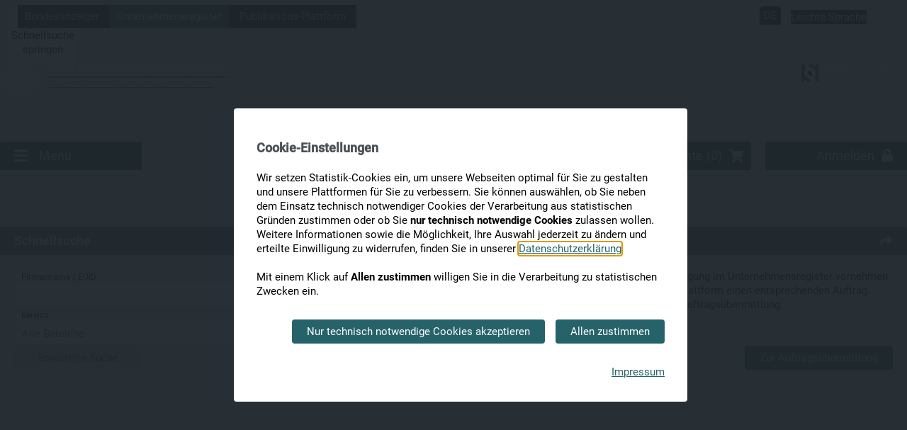

--- FILE ---
content_type: text/html; charset=utf-8
request_url: https://www.unternehmensregister.de/de
body_size: 95069
content:
<!DOCTYPE html><html lang="de"><head><meta charSet="utf-8"/><meta name="viewport" content="width=device-width, initial-scale=1, maximum-scale=1"/><link rel="stylesheet" href="/_next/static/css/45b787ab1878273a.css" data-precedence="next"/><link rel="stylesheet" href="/_next/static/css/e08d64c731a8f9b8.css" data-precedence="next"/><link rel="stylesheet" href="/_next/static/css/feee55d55b3b747d.css" data-precedence="next"/><link rel="stylesheet" href="/_next/static/css/314ecb025ffb1610.css" data-precedence="next"/><link rel="stylesheet" href="/_next/static/css/ff94064e7a00f8c5.css" data-precedence="next"/><link rel="stylesheet" href="/_next/static/css/9c9ee70b56a64a27.css" data-precedence="next"/><link rel="stylesheet" href="/_next/static/css/19643faab58c1a9f.css" data-precedence="next"/><link rel="stylesheet" href="/_next/static/css/9d5f7c89a19d17e4.css" data-precedence="next"/><link rel="preload" as="script" fetchPriority="low" href="/_next/static/chunks/webpack-b8bafb774f25bf03.js"/><script src="/_next/static/chunks/4bd1b696-182b6b13bdad92e3.js" async=""></script><script src="/_next/static/chunks/1255-2515ec02460e7abe.js" async=""></script><script src="/_next/static/chunks/main-app-199da809e7ded717.js" async=""></script><script src="/_next/static/chunks/f97e080b-c5660233e4543174.js" async=""></script><script src="/_next/static/chunks/53c13509-c9d7cb1b28e76caa.js" async=""></script><script src="/_next/static/chunks/8e1d74a4-6dc23866bdedf636.js" async=""></script><script src="/_next/static/chunks/5e22fd23-06470bc52eaaebd9.js" async=""></script><script src="/_next/static/chunks/c16f53c3-409df1246fc2628c.js" async=""></script><script src="/_next/static/chunks/176-7f19d5e54f9d326b.js" async=""></script><script src="/_next/static/chunks/8828-22b8c4b99cddd54f.js" async=""></script><script src="/_next/static/chunks/8522-1c557eda7aa4bb09.js" async=""></script><script src="/_next/static/chunks/7816-14a65207b5ee01ab.js" async=""></script><script src="/_next/static/chunks/8672-517d686749a0b405.js" async=""></script><script src="/_next/static/chunks/6264-980b3be9ba0cf547.js" async=""></script><script src="/_next/static/chunks/9082-0c834d3283692a6b.js" async=""></script><script src="/_next/static/chunks/app/(website)/%5Blocale%5D/page-205024e39ba56e6f.js" async=""></script><script src="/_next/static/chunks/7722-e20d270454ad3a6a.js" async=""></script><script src="/_next/static/chunks/297-e7fd4f2734cc3ab6.js" async=""></script><script src="/_next/static/chunks/1101-67f157e34f36a678.js" async=""></script><script src="/_next/static/chunks/app/(website)/%5Blocale%5D/layout-e0ca8e7893fd5fed.js" async=""></script><title>Unternehmensregister - Die zentrale Plattform zu Unternehmensdaten</title><meta name="APP_VERSION" content="1.8.4"/><title>Unternehmensregister - Die zentrale Plattform zu Unternehmensdaten</title><script src="/_next/static/chunks/polyfills-42372ed130431b0a.js" noModule=""></script></head><body><div hidden=""><!--$--><!--/$--></div><noscript><div style="background-color:red;color:white;padding:1ex 0;text-align:center">Hinweis: Für viele Funktionen dieser Seite ist JavaScript erforderlich.</div></noscript><div class="content"><!--$!--><template data-dgst="BAILOUT_TO_CLIENT_SIDE_RENDERING"></template><!--/$--><!--$!--><template data-dgst="BAILOUT_TO_CLIENT_SIDE_RENDERING"></template><!--/$--><header class="header_headerContainer__Ylr_3" aria-describedby="headerHeading"><div class="container container_container__79fc0 container_dark__KbXf3 container_maxWidth__O2uoP topbar_topbarContainer__Cx1t_"><nav class="topbar_topbar___Jdhv"><div class="mobilePlatformDropdown_popover__JghqM" data-headlessui-state=""><button class="mobilePlatformDropdown_popoverTrigger__GSWYC" type="button" aria-expanded="false" data-headlessui-state="">Unternehmensregister<span class="mobilePlatformDropdown_popoverTriggerIcon__bVOZi"><i class="icons_icon__H54XR" style="--icon:&#x27;\e902&#x27;" aria-hidden="true"></i></span></button><div class="mobilePlatformDropdown_popoverPanel__GKv_Q" style="position:absolute;left:0;top:0;--button-width:0px" id="headlessui-popover-panel-_R_llqp9fivb_" tabindex="-1" data-headlessui-state=""><div class="mobilePlatformDropdown_popoverList__8aN5y"><a href="https://www.bundesanzeiger.de/pub/de/start">Bundesanzeiger</a><a class="mobilePlatformDropdown_active__ZCbsJ" href="/">Unternehmensregister</a><a href="https://publikations-plattform.de/sp/wexsservlet?page.navid=to_start_ureg&amp;global_data.designmode=pp&amp;global_data.language=de">Publikations-Plattform</a></div></div></div><span hidden="" style="position:fixed;top:1px;left:1px;width:1px;height:0;padding:0;margin:-1px;overflow:hidden;clip:rect(0, 0, 0, 0);white-space:nowrap;border-width:0;display:none"></span><div class="topbar_buttonList__V8ISP"><a aria-label="Externer Link zur Startseite des Bundesanzeigers" href="https://www.bundesanzeiger.de/pub/de/start" rel="noopener noreferrer">Bundesanzeiger</a><a class="topbar_active__CSJ7H" aria-label="Zur Startseite des Unternehmensregisters" href="/" rel="noopener noreferrer">Unternehmensregister</a><a aria-label="Externer Link zur Startseite der Publikations-Plattform" href="https://publikations-plattform.de/sp/wexsservlet?page.navid=to_start_ureg&amp;global_data.designmode=pp&amp;global_data.language=de" rel="noopener noreferrer">Publikations-Plattform</a></div><div class="topbar_topbarIcons__2P_1U"><div class="topbar_service__JACBF"><a aria-label="Startseite" href="/de"><div class="topbar_icon__U7Mod" data-tooltip-id="homepage-tooltip"><svg stroke="currentColor" fill="currentColor" stroke-width="0" viewBox="0 0 576 512" class="topbar_home__Tbn1t" height="1em" width="1em" xmlns="http://www.w3.org/2000/svg"><path d="M280.37 148.26L96 300.11V464a16 16 0 0 0 16 16l112.06-.29a16 16 0 0 0 15.92-16V368a16 16 0 0 1 16-16h64a16 16 0 0 1 16 16v95.64a16 16 0 0 0 16 16.05L464 480a16 16 0 0 0 16-16V300L295.67 148.26a12.19 12.19 0 0 0-15.3 0zM571.6 251.47L488 182.56V44.05a12 12 0 0 0-12-12h-56a12 12 0 0 0-12 12v72.61L318.47 43a48 48 0 0 0-61 0L4.34 251.47a12 12 0 0 0-1.6 16.9l25.5 31A12 12 0 0 0 45.15 301l235.22-193.74a12.19 12.19 0 0 1 15.3 0L530.9 301a12 12 0 0 0 16.9-1.6l25.5-31a12 12 0 0 0-1.7-16.93z"></path></svg><span class="sr-only">Startseite</span></div></a><a aria-label="Kontakt" href="/de/kontakt"><div class="topbar_icon__U7Mod" data-tooltip-id="contact-tooltip"><svg stroke="currentColor" fill="currentColor" stroke-width="0" viewBox="0 0 512 512" height="1em" width="1em" xmlns="http://www.w3.org/2000/svg"><path d="M464 64H48C21.49 64 0 85.49 0 112v288c0 26.51 21.49 48 48 48h416c26.51 0 48-21.49 48-48V112c0-26.51-21.49-48-48-48zm0 48v40.805c-22.422 18.259-58.168 46.651-134.587 106.49-16.841 13.247-50.201 45.072-73.413 44.701-23.208.375-56.579-31.459-73.413-44.701C106.18 199.465 70.425 171.067 48 152.805V112h416zM48 400V214.398c22.914 18.251 55.409 43.862 104.938 82.646 21.857 17.205 60.134 55.186 103.062 54.955 42.717.231 80.509-37.199 103.053-54.947 49.528-38.783 82.032-64.401 104.947-82.653V400H48z"></path></svg><span class="sr-only">Kontakt</span></div></a><a aria-label="Fragen &amp; Antworten" href="/de/service/faq"><div class="topbar_icon__U7Mod" data-tooltip-id="faq-tooltip"><svg stroke="currentColor" fill="currentColor" stroke-width="0" viewBox="0 0 512 512" height="1em" width="1em" xmlns="http://www.w3.org/2000/svg"><path d="M504 256c0 136.997-111.043 248-248 248S8 392.997 8 256C8 119.083 119.043 8 256 8s248 111.083 248 248zM262.655 90c-54.497 0-89.255 22.957-116.549 63.758-3.536 5.286-2.353 12.415 2.715 16.258l34.699 26.31c5.205 3.947 12.621 3.008 16.665-2.122 17.864-22.658 30.113-35.797 57.303-35.797 20.429 0 45.698 13.148 45.698 32.958 0 14.976-12.363 22.667-32.534 33.976C247.128 238.528 216 254.941 216 296v4c0 6.627 5.373 12 12 12h56c6.627 0 12-5.373 12-12v-1.333c0-28.462 83.186-29.647 83.186-106.667 0-58.002-60.165-102-116.531-102zM256 338c-25.365 0-46 20.635-46 46 0 25.364 20.635 46 46 46s46-20.636 46-46c0-25.365-20.635-46-46-46z"></path></svg><span class="sr-only">Fragen &amp; Antworten</span></div></a></div><div class="languageSwitcher_languageSwitcher__fsLv0" data-testid="languageSwitcher"><div data-headlessui-state=""><button class="languageSwitcher_dropdownExpandButton__q6_sJ" aria-label="Sprache ändern. Aktuelle Sprache: Deutsch" id="headlessui-listbox-button-_R_1ndqp9fivb_" type="button" aria-haspopup="listbox" aria-expanded="false" data-headlessui-state="">DE</button></div></div><a class="easyLanguageToggle_easyLanguageToggle__bscIp" aria-label="Einfache Sprache Toggle" href="/de/leichte-sprache" rel="noopener noreferrer"><span>Leichte Sprache</span><i class="icons_icon__H54XR" style="--icon:&#x27;\e90b&#x27;" aria-hidden="true"></i></a></div></nav></div><div class="container container_container__79fc0 container_primary__cOfEM container_maxWidth__O2uoP header_menuContainer__wSyqQ"><div class="header_header__BN1n6"><a class="header_logoUreg__N4QPD" href="/de"><div id="headerHeading"><div class="header_uregLogoContainer__9jVzL"><div class="header_uregLogo__vi_7x"><img alt="Unternehmensregister" loading="lazy" width="85" height="85" decoding="async" data-nimg="1" class="header_eagle__juQ0u" style="color:transparent" src="/_next/static/media/logo_unternehmensregister.e466cff0.svg"/></div><div class="header_rightContainer__WgZR1"><div class="header_topContainer__UwEtz"><div>Unternehmensregister</div></div><div class="header_bottomContainer__Qqjt9"><div class="payload-richtext"><p>Die zentrale Plattform zu Unternehmensdaten<br/> <br/> <br/> </p></div></div></div></div></div></a><a class="header_logoBanz__Hc1bI" aria-label="Bundesanzeiger Verlag GmbH " href="https://www.bundesanzeiger-verlag.de/" target="_blank" rel="noopener noreferrer" aria-describedby="new-tab-description"><img alt="Bundesanzeiger Verlag" loading="lazy" width="129" height="29" decoding="async" data-nimg="1" class="header_logoBanz__Hc1bI" style="color:transparent" src="/_next/static/media/logo_bundesanzeiger.d9e9f939.svg"/></a></div><nav aria-label="Menu" class="headerButtonBar_headerButtonContainer__FEVgf"><div class="relative" data-headlessui-state=""><button class="headerButton_headerButton__cp_1v headerButton_left__DWUKZ" data-testid="btn_menu" type="button" aria-expanded="false" data-headlessui-state=""><span class="menu_burgerMenuIcon__pJ6e0"></span>Menü</button></div><span hidden="" style="position:fixed;top:1px;left:1px;width:1px;height:0;padding:0;margin:-1px;overflow:hidden;clip:rect(0, 0, 0, 0);white-space:nowrap;border-width:0;display:none"></span><div class="headerButtonBar_headerButtonRightContainer__Jc5Xl"><div class="relative" data-headlessui-state=""><button class="headerButton_headerButton__cp_1v headerButton_right__G5nBM" data-testid="btn_documents" aria-label="0 Dokumente im Warenkorb" type="button" aria-expanded="false" data-headlessui-state=""><p class="headerButtonBar_wideScreenBtnText__RhMSd headerButtonBar_withPadding__z2dc1">Dokumente</p>(<!-- -->0<!-- -->)<div class="headerButtonBar_svgMarginDocuments__G4JgD"><svg stroke="currentColor" fill="currentColor" stroke-width="0" viewBox="0 0 576 512" height="1em" width="1em" xmlns="http://www.w3.org/2000/svg"><path d="M528.12 301.319l47.273-208C578.806 78.301 567.391 64 551.99 64H159.208l-9.166-44.81C147.758 8.021 137.93 0 126.529 0H24C10.745 0 0 10.745 0 24v16c0 13.255 10.745 24 24 24h69.883l70.248 343.435C147.325 417.1 136 435.222 136 456c0 30.928 25.072 56 56 56s56-25.072 56-56c0-15.674-6.447-29.835-16.824-40h209.647C430.447 426.165 424 440.326 424 456c0 30.928 25.072 56 56 56s56-25.072 56-56c0-22.172-12.888-41.332-31.579-50.405l5.517-24.276c3.413-15.018-8.002-29.319-23.403-29.319H218.117l-6.545-32h293.145c11.206 0 20.92-7.754 23.403-18.681z"></path></svg></div></button></div><span hidden="" style="position:fixed;top:1px;left:1px;width:1px;height:0;padding:0;margin:-1px;overflow:hidden;clip:rect(0, 0, 0, 0);white-space:nowrap;border-width:0;display:none"></span><div class="relative" data-headlessui-state=""><button class="headerButton_headerButton__cp_1v headerButton_right__G5nBM" data-testid="btn_login" type="button" aria-expanded="false" data-headlessui-state=""><p class="headerButtonBar_wideScreenBtnText__RhMSd">Anmelden</p><div class="headerButtonBar_svgMarginLogin__DdP_z"><svg stroke="currentColor" fill="currentColor" stroke-width="0" viewBox="0 0 448 512" height="1em" width="1em" xmlns="http://www.w3.org/2000/svg"><path d="M400 224h-24v-72C376 68.2 307.8 0 224 0S72 68.2 72 152v72H48c-26.5 0-48 21.5-48 48v192c0 26.5 21.5 48 48 48h352c26.5 0 48-21.5 48-48V272c0-26.5-21.5-48-48-48zm-104 0H152v-72c0-39.7 32.3-72 72-72s72 32.3 72 72v72z"></path></svg></div></button></div><span hidden="" style="position:fixed;top:1px;left:1px;width:1px;height:0;padding:0;margin:-1px;overflow:hidden;clip:rect(0, 0, 0, 0);white-space:nowrap;border-width:0;display:none"></span></div></nav></div></header><main><div><div><button class="jumpToContentLink_jumpToContent__ztK7J" tabindex="1">Zur Schnellsuche springen</button><div class="container container_container__79fc0 container_white__Os452 container_maxWidth__O2uoP"><section class="section_section__yy2UI section_lg__ptprt"><div class="grid half"><form role="search" noValidate=""><div class="card_card__L070q" data-type="card"><div class="card_cardHeadline__lwZdV card_dark__tJG9m" data-type="card-header"><h2>Schnellsuche</h2><i class="icons_icon__H54XR" style="--icon:&#x27;\e908&#x27;" aria-hidden="true"></i></div><div class="card_cardBody__jTgva card_lightGrey__Sepu6 card_enforcedHeight__51NKp" data-type="card-body"><div style="display:flex;flex-direction:column;gap:16px"><label for="quick_search:company_search_term" class="label_label__Nn4tG"><span data-testid="input_label" class="label_topLabel__4J3px" aria-label="Firmenname / EUID">Firmenname / EUID</span><div class="input_inputContainer__OzPNg input_padRight__0gCLh"><div class="input_reverse__90hzB"><input data-testid="quick_search_company_search_term" aria-errormessage="companySearchTermError" aria-invalid="false" id="quick_search:company_search_term" class="input_input__OioLY undefined input_rightCornerRadius__JV2i1 input_leftCornerRadius__ldL3O" name="companySearchTerm" value=""/></div></div></label><label for="quick_search:area" class="label_label__Nn4tG"><span data-testid="input_label" class="label_topLabel__4J3px" aria-label="Bereich">Bereich</span><div class="infoButtonWrapper_infoButtonWrapper__dEtOL"><div class="infoButtonWrapper_childColumn__BFjP1"><div><div class="dropdown_dropdownWrapper__XuSTP" data-testid="dropdown" data-headlessui-state=""><div class="dropdown_dropdown__eeolT"><button class="dropdown_dropdownButton__uOL4H" id="headlessui-listbox-button-_R_dmed9bsp9fivb_" type="button" aria-haspopup="listbox" aria-expanded="false" data-headlessui-state="">Alle Bereiche<span class="dropdown_svgWrapper__aUGxT"><svg stroke="currentColor" fill="currentColor" stroke-width="0" viewBox="0 0 512 512" aria-hidden="true" width="1em" height="1em" xmlns="http://www.w3.org/2000/svg"><path d="M233.4 406.6c12.5 12.5 32.8 12.5 45.3 0l192-192c12.5-12.5 12.5-32.8 0-45.3s-32.8-12.5-45.3 0L256 338.7 86.6 169.4c-12.5-12.5-32.8-12.5-45.3 0s-12.5 32.8 0 45.3l192 192z"></path></svg></span></button></div></div></div></div><button class="infoButton_infoButton__Mzny_" data-testid="info_dialog_btn" aria-label="Zusatzinformationen öffnen" type="button"><svg stroke="currentColor" fill="currentColor" stroke-width="0" viewBox="0 0 512 512" height="1em" width="1em" xmlns="http://www.w3.org/2000/svg"><path d="M256 8C119.043 8 8 119.083 8 256c0 136.997 111.043 248 248 248s248-111.003 248-248C504 119.083 392.957 8 256 8zm0 110c23.196 0 42 18.804 42 42s-18.804 42-42 42-42-18.804-42-42 18.804-42 42-42zm56 254c0 6.627-5.373 12-12 12h-88c-6.627 0-12-5.373-12-12v-24c0-6.627 5.373-12 12-12h12v-64h-12c-6.627 0-12-5.373-12-12v-24c0-6.627 5.373-12 12-12h64c6.627 0 12 5.373 12 12v100h12c6.627 0 12 5.373 12 12v24z"></path></svg></button></div></label><div class="card_cardAction__0Y7AY card_spread__q5zLm" data-type="card-action"><button class="button_button__2Neq1 button_buttonSecondary__J03Dc button_wide__EbW3j" data-tooltip-id="-tooltip" data-testid="complexSearchBtn" type="button"><div class="button_buttonLoaderWrapper__l_eEw"></div>Erweiterte Suche</button><button class="button_button__2Neq1 button_buttonPrimary__1ztHY button_wide__EbW3j" data-tooltip-id="-tooltip" type="submit" data-testid="globalSearchBtn"><div class="button_buttonLoaderWrapper__l_eEw"></div>Suchen</button></div></div></div></div></form><div class="card_card__L070q" data-type="card"><div class="card_cardHeadline__lwZdV card_dark__tJG9m" data-type="card-header"><h2>Auftrag übermitteln</h2><i class="icons_icon__H54XR" style="--icon:&#x27;\e90a&#x27;" aria-hidden="true"></i></div><div class="card_cardBody__jTgva card_lightGrey__Sepu6 card_enforcedHeight__51NKp" data-type="card-body"><p>Wenn Sie eine Veröffentlichung oder Hinterlegung im Unternehmensregister vornehmen möchten, können Sie über die Publikations-Plattform einen entsprechenden Auftrag übermitteln. Dort finden Sie auch Hilfen zur Auftragsübermittlung.</p><div class="card_cardAction__0Y7AY card_pullRight___09Q3" data-type="card-action"><a class="button_button__2Neq1 button_buttonPrimary__1ztHY button_wide__EbW3j" data-tooltip-id="Zur_Auftrags_bermittlung_auf_der_Publikations_Plattform-tooltip" aria-label="Zur Auftragsübermittlung auf der Publikations-Plattform" href="https://publikations-plattform.de/sp/wexsservlet?page.navid=to_start_ureg&amp;global_data.designmode=pp&amp;global_data.language=de">Zur Auftragsübermittlung</a></div></div></div></div></section></div></div><div class="container container_container__79fc0 container_lightGrey__v60RX container_maxWidth__O2uoP"><section class="section_section__yy2UI section_sm__FfceQ"><div class="grid content-page"><div><div class="card_card__L070q card_spacingBottomLarge__RGq3J" data-type="card"><div class="card_cardHeadline__lwZdV card_red__7dgeQ" data-type="card-header"><h2>Hinweise und Meldungen</h2></div><div class="card_cardBody__jTgva undefined" data-type="card-body"><p>Der Abruf von SI-Dokumenten aus Bayern steht aufgrund einer technischen Störung im betreffenden Landesportal zurzeit nicht zur Verfügung.</p><p>Der Abruf von SI-Dokumenten aus Hamburg steht aufgrund einer technischen Störung im betreffenden Landesportal zurzeit nicht zur Verfügung.</p><div class="payload-richtext"><p><strong>EBR-Abschaltung zum 01.04.2026</strong></p><p>Wir möchten Sie darauf hinweisen, dass das European Business Register (EBR) ab dem 01.04.2026 dauerhaft nicht mehr zur Verfügung stehen wird.</p><p><br/></p><p><strong>Neue Registerart</strong></p><p>Seit 1. Januar 2024 ist auch das Gesellschaftsregister (GsR), in dem eingetragene Gesellschaften bürgerlichen Rechts (eGbR) beauskunftet werden, über das Unternehmensregister zugänglich. Die entsprechenden Eintragungen und Registerdokumente können Sie, sobald und soweit dort Eintragungen vorgenommen worden sind, über die bekannten Suchverfahren im Unternehmensregister abrufen.</p><p><br/></p><p><strong>Vorsicht vor unlauteren Anbietern</strong></p><p>Der Bundesanzeiger Verlag warnt vor Angeboten und Bescheiden über Registereintragungen für Unternehmen im Unternehmensregister sowie im Zusammenhang mit Veröffentlichungen im Bundesanzeiger.</p><p>Soweit Sie Zahlungsaufforderungen für Abrufe von Unternehmensdaten über das System zur Verknüpfung von Unternehmensregistern (BRIS) erhalten, deren Absender (angeblich) die Europäische Kommission oder das Europäische Justizportal sein soll, handelt es sich um Betrug.</p><p>Weitere Informationen und eine aktuelle Liste der derzeit hier bekannten unlauteren Anbieter finden Sie im Bundesanzeiger unter „<a href="https://www.bundesanzeiger.de/pub/de/howto-data-statistics">So geht´s – Daten und Statistiken</a>“.</p></div></div></div><div class="card_card__L070q card_spacingBottomLarge__RGq3J" data-type="card"><div class="card_cardHeadline__lwZdV card_light__NXlPZ card_primary__9iZTQ" data-type="card-header"><h2>Was ist das Unternehmensregister?</h2></div><div class="card_cardBody__jTgva undefined" data-type="card-body"><p>Das Unternehmensregister ist die zentrale Plattform zu Unternehmensdaten. Hier werden veröffentlichungspflichtige Daten über Unternehmen zentral zusammengeführt und für Interessenten elektronisch abrufbar bereitgestellt.</p><div class="card_cardAction__0Y7AY undefined" data-type="card-action"><a class="button_button__2Neq1 button_buttonPrimary__1ztHY" data-tooltip-id="-tooltip" href="/de/howto/content">Zu den Inhalten</a></div></div></div><div class="card_card__L070q card_spacingBottomLarge__RGq3J" data-type="card"><div class="card_cardHeadline__lwZdV card_light__NXlPZ card_primary__9iZTQ" data-type="card-header"><h2>Registerinformationen</h2></div><div class="card_cardBody__jTgva undefined" data-type="card-body"><p>Sie haben über das Unternehmensregister Zugriff auf Registereintragungen und zu den Registern eingereichten Dokumenten der Handels-, Genossenschafts-, Gesellschafts- und Partnerschaftsregister.</p><div class="card_cardAction__0Y7AY undefined" data-type="card-action"><a class="button_button__2Neq1 button_buttonPrimary__1ztHY" data-tooltip-id="-tooltip" href="/de/search/register-information">Zur Suche in Registerinformationen</a></div></div></div><div class="card_card__L070q card_spacingBottomLarge__RGq3J" data-type="card"><div class="card_cardHeadline__lwZdV card_light__NXlPZ card_primary__9iZTQ" data-type="card-header"><h2>Allgemeine Nutzungsbedingungen</h2></div><div class="card_cardBody__jTgva undefined" data-type="card-body"><p>Hier können Sie die Allgemeinen Nutzungsbedingungen des Unternehmensregisters nachlesen.</p><div class="card_cardAction__0Y7AY undefined" data-type="card-action"><i class="icons_icon__H54XR" style="--icon:&#x27;\e904&#x27;" aria-hidden="true"></i><a target="_blank" href="/i18n-doc/D061_UReg_nutz_0118_de.pdf"><span style="margin-left:0.5rem">Allgemeine Nutzungsbedingungen (379 kB)</span></a></div></div></div></div><div><div class="card_card__L070q card_spacingBottomLarge__RGq3J" data-type="card"><div class="card_cardHeadline__lwZdV card_dark__tJG9m" data-type="card-header"><h2>Bilanz-Navigator</h2></div><div class="card_cardBody__jTgva undefined" data-type="card-body"><div class="richText_teaser___mIkL richText_checkList__rTXaY"><h3>Ihre Online-Hilfe für die Offenlegung</h3><p>Der Bilanz-Navigator hilft Ihnen bei der Frage, wie und wo Sie Ihre Rechnungslegungsunterlagen und Unternehmensberichte offenlegen müssen.</p><p>✓ Bundesanzeiger oder Unternehmensregister?</p><p>✓ Veröffentlichen oder hinterlegen?</p></div><div class="verticalSpacer"></div><div class="card_cardAction__0Y7AY undefined" data-type="card-action"><a class="button_button__2Neq1 button_buttonPrimary__1ztHY" data-tooltip-id="Externer_Link_zum_Bilanz_Navigator_der_Publikations_Plattform-tooltip" aria-label="Externer Link zum Bilanz-Navigator der Publikations-Plattform" href="https://publikations-plattform.de/order/de/bilanz-navigator-info">Zum Bilanz-Navigator</a></div></div></div><div class="card_card__L070q card_spacingBottomLarge__RGq3J" data-type="card"><div class="card_cardHeadline__lwZdV card_light__NXlPZ" data-type="card-header"><h2><div>EU-Unternehmensdaten</div></h2></div><div class="card_cardBody__jTgva undefined" data-type="card-body"><div class="payload-richtext"><p>European Business Register (EBR):<br/>Daten von über 20 Millionen Unternehmen in Europa.</p></div><div class="verticalSpacer"></div><div class="verticalSpacer"></div><div class="verticalSpacer"></div><div class="card_cardAction__0Y7AY undefined" data-type="card-action"><a class="button_button__2Neq1 button_buttonSecondary__J03Dc" data-tooltip-id="-tooltip" aria-describedby="new-tab-description" href="https://ebr.bundesanzeiger-verlag.de/european-business-register/unternehmenssuche/">Zum EBR</a></div></div></div><div class="card_card__L070q card_spacingBottomLarge__RGq3J" data-type="card"><div class="card_cardHeadline__lwZdV card_light__NXlPZ" data-type="card-header"><h2>Kontakt</h2><i class="icons_icon__H54XR" style="--icon:&#x27;\e900&#x27;" aria-hidden="true"></i></div><div class="card_cardBody__jTgva undefined" data-type="card-body"><h3>Wir helfen Ihnen weiter</h3><p class="contactCard_contactInfo__Q97pe">Unsere Servicenummer: <br/><strong>0800 1234344</strong><br/><span>Montag - Freitag von 8:00 bis 18:30 Uhr, kostenlos aus dem deutschen Festnetz</span></p><p class="contactCard_contactInfo__Q97pe">Aus dem Ausland: <br/><strong>+49 221 97668-0 </strong><br/><span>kostenpflichtig</span></p><p>Bei Problemen finden Sie wertvolle Hinweise im Bereich<!-- --> <a href="/de/service/faq">Fragen &amp; Antworten</a>.</p></div></div><div class="card_card__L070q card_spacingBottomLarge__RGq3J" data-type="card"><div class="card_cardHeadline__lwZdV card_light__NXlPZ" data-type="card-header"><h2>Legal Entity Identifier Register</h2></div><div class="card_cardBody__jTgva undefined" data-type="card-body"><p>Das Unternehmensregister muss aufgrund europarechtlicher Vorgaben bei der Einreichung von Dokumenten den Legal Entity Identifier – LEI des zugehörigen Unternehmens abfragen.</p><p>Sie können Ihren LEI bei jeder bestehenden internationalen Vergabestelle beantragen.</p><p><a href="/de/service/lei-info">Zur Liste aller weltweiten Vergabestellen</a></p></div></div></div></div></section></div></div><!--$--><!--/$--></main><section class="Toastify" aria-live="polite" aria-atomic="false" aria-relevant="additions text" aria-label="Notifications Alt+T"></section></div><footer><div class="container container_container__79fc0 container_dark__KbXf3 container_maxWidth__O2uoP"><div class="footer_footer__heowR"><ul><li><a id="imprint" href="/de/impressum">Impressum</a></li><li><a id="data-privacy" href="/de/datenschutz">Datenschutzerklärung</a></li><li><a href="/de/rechtliches">Rechtliches<!-- --> /<!-- --> <abbr title="Allgemeine Nutzungsbedingungen für das Unternehmensregister">Nutzungsbedingungen</abbr> <!-- -->/<!-- --> <abbr title="Allgemeine Nutzungsbedingungen für das Unternehmensregister">Informationen</abbr></a></li><li><a href="/de/sicherheitshinweise">Sicherheitshinweise</a></li><li><a href="/de/sitemap">Sitemap</a></li><li><a href="/de/barrierefreiheit">Barrierefreiheit</a></li></ul><button class="scrollToTop_scrollToTop__0VcnJ" data-tooltip-id="scroll-to-top-tooltip" aria-label="Nach oben scrollen"><i class="icons_icon__H54XR" style="--icon:&#x27;\e903&#x27;" aria-hidden="true"></i></button></div></div></footer><span class="sr-only" id="new-tab-description">Dieser Link öffnet sich in einem neuen Tab.</span><script src="/_next/static/chunks/webpack-b8bafb774f25bf03.js" id="_R_" async=""></script><script>(self.__next_f=self.__next_f||[]).push([0])</script><script>self.__next_f.push([1,"1:\"$Sreact.fragment\"\n2:I[9766,[],\"\"]\n3:I[98924,[],\"\"]\n6:I[24431,[],\"OutletBoundary\"]\n8:I[15278,[],\"AsyncMetadataOutlet\"]\na:I[24431,[],\"ViewportBoundary\"]\nc:I[24431,[],\"MetadataBoundary\"]\nd:\"$Sreact.suspense\"\nf:I[57150,[],\"\"]\n"])</script><script>self.__next_f.push([1,"10:I[29082,[\"4506\",\"static/chunks/f97e080b-c5660233e4543174.js\",\"6446\",\"static/chunks/53c13509-c9d7cb1b28e76caa.js\",\"6711\",\"static/chunks/8e1d74a4-6dc23866bdedf636.js\",\"4206\",\"static/chunks/5e22fd23-06470bc52eaaebd9.js\",\"2545\",\"static/chunks/c16f53c3-409df1246fc2628c.js\",\"176\",\"static/chunks/176-7f19d5e54f9d326b.js\",\"8828\",\"static/chunks/8828-22b8c4b99cddd54f.js\",\"8522\",\"static/chunks/8522-1c557eda7aa4bb09.js\",\"7816\",\"static/chunks/7816-14a65207b5ee01ab.js\",\"8672\",\"static/chunks/8672-517d686749a0b405.js\",\"6264\",\"static/chunks/6264-980b3be9ba0cf547.js\",\"9082\",\"static/chunks/9082-0c834d3283692a6b.js\",\"5176\",\"static/chunks/app/(website)/%5Blocale%5D/page-205024e39ba56e6f.js\"],\"QuickSearchSection\"]\n"])</script><script>self.__next_f.push([1,"13:I[16115,[\"4506\",\"static/chunks/f97e080b-c5660233e4543174.js\",\"6446\",\"static/chunks/53c13509-c9d7cb1b28e76caa.js\",\"6711\",\"static/chunks/8e1d74a4-6dc23866bdedf636.js\",\"4206\",\"static/chunks/5e22fd23-06470bc52eaaebd9.js\",\"2545\",\"static/chunks/c16f53c3-409df1246fc2628c.js\",\"176\",\"static/chunks/176-7f19d5e54f9d326b.js\",\"8828\",\"static/chunks/8828-22b8c4b99cddd54f.js\",\"8522\",\"static/chunks/8522-1c557eda7aa4bb09.js\",\"7816\",\"static/chunks/7816-14a65207b5ee01ab.js\",\"8672\",\"static/chunks/8672-517d686749a0b405.js\",\"6264\",\"static/chunks/6264-980b3be9ba0cf547.js\",\"9082\",\"static/chunks/9082-0c834d3283692a6b.js\",\"5176\",\"static/chunks/app/(website)/%5Blocale%5D/page-205024e39ba56e6f.js\"],\"Button\"]\n"])</script><script>self.__next_f.push([1,"14:I[52619,[\"4506\",\"static/chunks/f97e080b-c5660233e4543174.js\",\"6446\",\"static/chunks/53c13509-c9d7cb1b28e76caa.js\",\"6711\",\"static/chunks/8e1d74a4-6dc23866bdedf636.js\",\"4206\",\"static/chunks/5e22fd23-06470bc52eaaebd9.js\",\"2545\",\"static/chunks/c16f53c3-409df1246fc2628c.js\",\"176\",\"static/chunks/176-7f19d5e54f9d326b.js\",\"8828\",\"static/chunks/8828-22b8c4b99cddd54f.js\",\"8522\",\"static/chunks/8522-1c557eda7aa4bb09.js\",\"7816\",\"static/chunks/7816-14a65207b5ee01ab.js\",\"8672\",\"static/chunks/8672-517d686749a0b405.js\",\"6264\",\"static/chunks/6264-980b3be9ba0cf547.js\",\"9082\",\"static/chunks/9082-0c834d3283692a6b.js\",\"5176\",\"static/chunks/app/(website)/%5Blocale%5D/page-205024e39ba56e6f.js\"],\"\"]\n"])</script><script>self.__next_f.push([1,"1d:I[24846,[\"4506\",\"static/chunks/f97e080b-c5660233e4543174.js\",\"6446\",\"static/chunks/53c13509-c9d7cb1b28e76caa.js\",\"6711\",\"static/chunks/8e1d74a4-6dc23866bdedf636.js\",\"4206\",\"static/chunks/5e22fd23-06470bc52eaaebd9.js\",\"2545\",\"static/chunks/c16f53c3-409df1246fc2628c.js\",\"176\",\"static/chunks/176-7f19d5e54f9d326b.js\",\"8828\",\"static/chunks/8828-22b8c4b99cddd54f.js\",\"8522\",\"static/chunks/8522-1c557eda7aa4bb09.js\",\"7816\",\"static/chunks/7816-14a65207b5ee01ab.js\",\"8672\",\"static/chunks/8672-517d686749a0b405.js\",\"6264\",\"static/chunks/6264-980b3be9ba0cf547.js\",\"9082\",\"static/chunks/9082-0c834d3283692a6b.js\",\"5176\",\"static/chunks/app/(website)/%5Blocale%5D/page-205024e39ba56e6f.js\"],\"ToBalanceNavigatorButton\"]\n"])</script><script>self.__next_f.push([1,"1f:I[93691,[\"4506\",\"static/chunks/f97e080b-c5660233e4543174.js\",\"6446\",\"static/chunks/53c13509-c9d7cb1b28e76caa.js\",\"6711\",\"static/chunks/8e1d74a4-6dc23866bdedf636.js\",\"4206\",\"static/chunks/5e22fd23-06470bc52eaaebd9.js\",\"2545\",\"static/chunks/c16f53c3-409df1246fc2628c.js\",\"176\",\"static/chunks/176-7f19d5e54f9d326b.js\",\"8828\",\"static/chunks/8828-22b8c4b99cddd54f.js\",\"8522\",\"static/chunks/8522-1c557eda7aa4bb09.js\",\"7816\",\"static/chunks/7816-14a65207b5ee01ab.js\",\"8672\",\"static/chunks/8672-517d686749a0b405.js\",\"6264\",\"static/chunks/6264-980b3be9ba0cf547.js\",\"9082\",\"static/chunks/9082-0c834d3283692a6b.js\",\"5176\",\"static/chunks/app/(website)/%5Blocale%5D/page-205024e39ba56e6f.js\"],\"default\"]\n"])</script><script>self.__next_f.push([1,"20:I[28713,[\"4506\",\"static/chunks/f97e080b-c5660233e4543174.js\",\"6446\",\"static/chunks/53c13509-c9d7cb1b28e76caa.js\",\"6711\",\"static/chunks/8e1d74a4-6dc23866bdedf636.js\",\"4206\",\"static/chunks/5e22fd23-06470bc52eaaebd9.js\",\"2545\",\"static/chunks/c16f53c3-409df1246fc2628c.js\",\"176\",\"static/chunks/176-7f19d5e54f9d326b.js\",\"8828\",\"static/chunks/8828-22b8c4b99cddd54f.js\",\"8522\",\"static/chunks/8522-1c557eda7aa4bb09.js\",\"7816\",\"static/chunks/7816-14a65207b5ee01ab.js\",\"8672\",\"static/chunks/8672-517d686749a0b405.js\",\"6264\",\"static/chunks/6264-980b3be9ba0cf547.js\",\"9082\",\"static/chunks/9082-0c834d3283692a6b.js\",\"5176\",\"static/chunks/app/(website)/%5Blocale%5D/page-205024e39ba56e6f.js\"],\"default\"]\n"])</script><script>self.__next_f.push([1,"29:I[86134,[\"4506\",\"static/chunks/f97e080b-c5660233e4543174.js\",\"6446\",\"static/chunks/53c13509-c9d7cb1b28e76caa.js\",\"6711\",\"static/chunks/8e1d74a4-6dc23866bdedf636.js\",\"4206\",\"static/chunks/5e22fd23-06470bc52eaaebd9.js\",\"2545\",\"static/chunks/c16f53c3-409df1246fc2628c.js\",\"176\",\"static/chunks/176-7f19d5e54f9d326b.js\",\"8828\",\"static/chunks/8828-22b8c4b99cddd54f.js\",\"8522\",\"static/chunks/8522-1c557eda7aa4bb09.js\",\"7816\",\"static/chunks/7816-14a65207b5ee01ab.js\",\"8672\",\"static/chunks/8672-517d686749a0b405.js\",\"7722\",\"static/chunks/7722-e20d270454ad3a6a.js\",\"297\",\"static/chunks/297-e7fd4f2734cc3ab6.js\",\"6264\",\"static/chunks/6264-980b3be9ba0cf547.js\",\"9082\",\"static/chunks/9082-0c834d3283692a6b.js\",\"1101\",\"static/chunks/1101-67f157e34f36a678.js\",\"4891\",\"static/chunks/app/(website)/%5Blocale%5D/layout-e0ca8e7893fd5fed.js\"],\"UrlChangeListener\"]\n"])</script><script>self.__next_f.push([1,"2a:I[58385,[\"4506\",\"static/chunks/f97e080b-c5660233e4543174.js\",\"6446\",\"static/chunks/53c13509-c9d7cb1b28e76caa.js\",\"6711\",\"static/chunks/8e1d74a4-6dc23866bdedf636.js\",\"4206\",\"static/chunks/5e22fd23-06470bc52eaaebd9.js\",\"2545\",\"static/chunks/c16f53c3-409df1246fc2628c.js\",\"176\",\"static/chunks/176-7f19d5e54f9d326b.js\",\"8828\",\"static/chunks/8828-22b8c4b99cddd54f.js\",\"8522\",\"static/chunks/8522-1c557eda7aa4bb09.js\",\"7816\",\"static/chunks/7816-14a65207b5ee01ab.js\",\"8672\",\"static/chunks/8672-517d686749a0b405.js\",\"7722\",\"static/chunks/7722-e20d270454ad3a6a.js\",\"297\",\"static/chunks/297-e7fd4f2734cc3ab6.js\",\"6264\",\"static/chunks/6264-980b3be9ba0cf547.js\",\"9082\",\"static/chunks/9082-0c834d3283692a6b.js\",\"1101\",\"static/chunks/1101-67f157e34f36a678.js\",\"4891\",\"static/chunks/app/(website)/%5Blocale%5D/layout-e0ca8e7893fd5fed.js\"],\"ErrorHandler\"]\n"])</script><script>self.__next_f.push([1,"2b:I[25882,[\"4506\",\"static/chunks/f97e080b-c5660233e4543174.js\",\"6446\",\"static/chunks/53c13509-c9d7cb1b28e76caa.js\",\"6711\",\"static/chunks/8e1d74a4-6dc23866bdedf636.js\",\"4206\",\"static/chunks/5e22fd23-06470bc52eaaebd9.js\",\"2545\",\"static/chunks/c16f53c3-409df1246fc2628c.js\",\"176\",\"static/chunks/176-7f19d5e54f9d326b.js\",\"8828\",\"static/chunks/8828-22b8c4b99cddd54f.js\",\"8522\",\"static/chunks/8522-1c557eda7aa4bb09.js\",\"7816\",\"static/chunks/7816-14a65207b5ee01ab.js\",\"8672\",\"static/chunks/8672-517d686749a0b405.js\",\"7722\",\"static/chunks/7722-e20d270454ad3a6a.js\",\"297\",\"static/chunks/297-e7fd4f2734cc3ab6.js\",\"6264\",\"static/chunks/6264-980b3be9ba0cf547.js\",\"9082\",\"static/chunks/9082-0c834d3283692a6b.js\",\"1101\",\"static/chunks/1101-67f157e34f36a678.js\",\"4891\",\"static/chunks/app/(website)/%5Blocale%5D/layout-e0ca8e7893fd5fed.js\"],\"RedirectErrorBoundary\"]\n"])</script><script>self.__next_f.push([1,"2d:I[43289,[\"4506\",\"static/chunks/f97e080b-c5660233e4543174.js\",\"6446\",\"static/chunks/53c13509-c9d7cb1b28e76caa.js\",\"6711\",\"static/chunks/8e1d74a4-6dc23866bdedf636.js\",\"4206\",\"static/chunks/5e22fd23-06470bc52eaaebd9.js\",\"2545\",\"static/chunks/c16f53c3-409df1246fc2628c.js\",\"176\",\"static/chunks/176-7f19d5e54f9d326b.js\",\"8828\",\"static/chunks/8828-22b8c4b99cddd54f.js\",\"8522\",\"static/chunks/8522-1c557eda7aa4bb09.js\",\"7816\",\"static/chunks/7816-14a65207b5ee01ab.js\",\"8672\",\"static/chunks/8672-517d686749a0b405.js\",\"7722\",\"static/chunks/7722-e20d270454ad3a6a.js\",\"297\",\"static/chunks/297-e7fd4f2734cc3ab6.js\",\"6264\",\"static/chunks/6264-980b3be9ba0cf547.js\",\"9082\",\"static/chunks/9082-0c834d3283692a6b.js\",\"1101\",\"static/chunks/1101-67f157e34f36a678.js\",\"4891\",\"static/chunks/app/(website)/%5Blocale%5D/layout-e0ca8e7893fd5fed.js\"],\"Footer\"]\n"])</script><script>self.__next_f.push([1,"2e:I[4793,[\"4506\",\"static/chunks/f97e080b-c5660233e4543174.js\",\"6446\",\"static/chunks/53c13509-c9d7cb1b28e76caa.js\",\"6711\",\"static/chunks/8e1d74a4-6dc23866bdedf636.js\",\"4206\",\"static/chunks/5e22fd23-06470bc52eaaebd9.js\",\"2545\",\"static/chunks/c16f53c3-409df1246fc2628c.js\",\"176\",\"static/chunks/176-7f19d5e54f9d326b.js\",\"8828\",\"static/chunks/8828-22b8c4b99cddd54f.js\",\"8522\",\"static/chunks/8522-1c557eda7aa4bb09.js\",\"7816\",\"static/chunks/7816-14a65207b5ee01ab.js\",\"8672\",\"static/chunks/8672-517d686749a0b405.js\",\"7722\",\"static/chunks/7722-e20d270454ad3a6a.js\",\"297\",\"static/chunks/297-e7fd4f2734cc3ab6.js\",\"6264\",\"static/chunks/6264-980b3be9ba0cf547.js\",\"9082\",\"static/chunks/9082-0c834d3283692a6b.js\",\"1101\",\"static/chunks/1101-67f157e34f36a678.js\",\"4891\",\"static/chunks/app/(website)/%5Blocale%5D/layout-e0ca8e7893fd5fed.js\"],\"default\"]\n"])</script><script>self.__next_f.push([1,"2f:I[21213,[\"4506\",\"static/chunks/f97e080b-c5660233e4543174.js\",\"6446\",\"static/chunks/53c13509-c9d7cb1b28e76caa.js\",\"6711\",\"static/chunks/8e1d74a4-6dc23866bdedf636.js\",\"4206\",\"static/chunks/5e22fd23-06470bc52eaaebd9.js\",\"2545\",\"static/chunks/c16f53c3-409df1246fc2628c.js\",\"176\",\"static/chunks/176-7f19d5e54f9d326b.js\",\"8828\",\"static/chunks/8828-22b8c4b99cddd54f.js\",\"8522\",\"static/chunks/8522-1c557eda7aa4bb09.js\",\"7816\",\"static/chunks/7816-14a65207b5ee01ab.js\",\"8672\",\"static/chunks/8672-517d686749a0b405.js\",\"7722\",\"static/chunks/7722-e20d270454ad3a6a.js\",\"297\",\"static/chunks/297-e7fd4f2734cc3ab6.js\",\"6264\",\"static/chunks/6264-980b3be9ba0cf547.js\",\"9082\",\"static/chunks/9082-0c834d3283692a6b.js\",\"1101\",\"static/chunks/1101-67f157e34f36a678.js\",\"4891\",\"static/chunks/app/(website)/%5Blocale%5D/layout-e0ca8e7893fd5fed.js\"],\"InfoPopupProvider\"]\n"])</script><script>self.__next_f.push([1,"31:I[26550,[\"4506\",\"static/chunks/f97e080b-c5660233e4543174.js\",\"6446\",\"static/chunks/53c13509-c9d7cb1b28e76caa.js\",\"6711\",\"static/chunks/8e1d74a4-6dc23866bdedf636.js\",\"4206\",\"static/chunks/5e22fd23-06470bc52eaaebd9.js\",\"2545\",\"static/chunks/c16f53c3-409df1246fc2628c.js\",\"176\",\"static/chunks/176-7f19d5e54f9d326b.js\",\"8828\",\"static/chunks/8828-22b8c4b99cddd54f.js\",\"8522\",\"static/chunks/8522-1c557eda7aa4bb09.js\",\"7816\",\"static/chunks/7816-14a65207b5ee01ab.js\",\"8672\",\"static/chunks/8672-517d686749a0b405.js\",\"7722\",\"static/chunks/7722-e20d270454ad3a6a.js\",\"297\",\"static/chunks/297-e7fd4f2734cc3ab6.js\",\"6264\",\"static/chunks/6264-980b3be9ba0cf547.js\",\"9082\",\"static/chunks/9082-0c834d3283692a6b.js\",\"1101\",\"static/chunks/1101-67f157e34f36a678.js\",\"4891\",\"static/chunks/app/(website)/%5Blocale%5D/layout-e0ca8e7893fd5fed.js\"],\"AuthContextProvider\"]\n"])</script><script>self.__next_f.push([1,"32:I[16143,[\"4506\",\"static/chunks/f97e080b-c5660233e4543174.js\",\"6446\",\"static/chunks/53c13509-c9d7cb1b28e76caa.js\",\"6711\",\"static/chunks/8e1d74a4-6dc23866bdedf636.js\",\"4206\",\"static/chunks/5e22fd23-06470bc52eaaebd9.js\",\"2545\",\"static/chunks/c16f53c3-409df1246fc2628c.js\",\"176\",\"static/chunks/176-7f19d5e54f9d326b.js\",\"8828\",\"static/chunks/8828-22b8c4b99cddd54f.js\",\"8522\",\"static/chunks/8522-1c557eda7aa4bb09.js\",\"7816\",\"static/chunks/7816-14a65207b5ee01ab.js\",\"8672\",\"static/chunks/8672-517d686749a0b405.js\",\"7722\",\"static/chunks/7722-e20d270454ad3a6a.js\",\"297\",\"static/chunks/297-e7fd4f2734cc3ab6.js\",\"6264\",\"static/chunks/6264-980b3be9ba0cf547.js\",\"9082\",\"static/chunks/9082-0c834d3283692a6b.js\",\"1101\",\"static/chunks/1101-67f157e34f36a678.js\",\"4891\",\"static/chunks/app/(website)/%5Blocale%5D/layout-e0ca8e7893fd5fed.js\"],\"PlatformLinksProvider\"]\n"])</script><script>self.__next_f.push([1,"33:I[33269,[\"4506\",\"static/chunks/f97e080b-c5660233e4543174.js\",\"6446\",\"static/chunks/53c13509-c9d7cb1b28e76caa.js\",\"6711\",\"static/chunks/8e1d74a4-6dc23866bdedf636.js\",\"4206\",\"static/chunks/5e22fd23-06470bc52eaaebd9.js\",\"2545\",\"static/chunks/c16f53c3-409df1246fc2628c.js\",\"176\",\"static/chunks/176-7f19d5e54f9d326b.js\",\"8828\",\"static/chunks/8828-22b8c4b99cddd54f.js\",\"8522\",\"static/chunks/8522-1c557eda7aa4bb09.js\",\"7816\",\"static/chunks/7816-14a65207b5ee01ab.js\",\"8672\",\"static/chunks/8672-517d686749a0b405.js\",\"7722\",\"static/chunks/7722-e20d270454ad3a6a.js\",\"297\",\"static/chunks/297-e7fd4f2734cc3ab6.js\",\"6264\",\"static/chunks/6264-980b3be9ba0cf547.js\",\"9082\",\"static/chunks/9082-0c834d3283692a6b.js\",\"1101\",\"static/chunks/1101-67f157e34f36a678.js\",\"4891\",\"static/chunks/app/(website)/%5Blocale%5D/layout-e0ca8e7893fd5fed.js\"],\"FeatureContextProvider\"]\n"])</script><script>self.__next_f.push([1,"34:I[23261,[\"4506\",\"static/chunks/f97e080b-c5660233e4543174.js\",\"6446\",\"static/chunks/53c13509-c9d7cb1b28e76caa.js\",\"6711\",\"static/chunks/8e1d74a4-6dc23866bdedf636.js\",\"4206\",\"static/chunks/5e22fd23-06470bc52eaaebd9.js\",\"2545\",\"static/chunks/c16f53c3-409df1246fc2628c.js\",\"176\",\"static/chunks/176-7f19d5e54f9d326b.js\",\"8828\",\"static/chunks/8828-22b8c4b99cddd54f.js\",\"8522\",\"static/chunks/8522-1c557eda7aa4bb09.js\",\"7816\",\"static/chunks/7816-14a65207b5ee01ab.js\",\"8672\",\"static/chunks/8672-517d686749a0b405.js\",\"7722\",\"static/chunks/7722-e20d270454ad3a6a.js\",\"297\",\"static/chunks/297-e7fd4f2734cc3ab6.js\",\"6264\",\"static/chunks/6264-980b3be9ba0cf547.js\",\"9082\",\"static/chunks/9082-0c834d3283692a6b.js\",\"1101\",\"static/chunks/1101-67f157e34f36a678.js\",\"4891\",\"static/chunks/app/(website)/%5Blocale%5D/layout-e0ca8e7893fd5fed.js\"],\"default\"]\n"])</script><script>self.__next_f.push([1,"35:I[5569,[\"4506\",\"static/chunks/f97e080b-c5660233e4543174.js\",\"6446\",\"static/chunks/53c13509-c9d7cb1b28e76caa.js\",\"6711\",\"static/chunks/8e1d74a4-6dc23866bdedf636.js\",\"4206\",\"static/chunks/5e22fd23-06470bc52eaaebd9.js\",\"2545\",\"static/chunks/c16f53c3-409df1246fc2628c.js\",\"176\",\"static/chunks/176-7f19d5e54f9d326b.js\",\"8828\",\"static/chunks/8828-22b8c4b99cddd54f.js\",\"8522\",\"static/chunks/8522-1c557eda7aa4bb09.js\",\"7816\",\"static/chunks/7816-14a65207b5ee01ab.js\",\"8672\",\"static/chunks/8672-517d686749a0b405.js\",\"7722\",\"static/chunks/7722-e20d270454ad3a6a.js\",\"297\",\"static/chunks/297-e7fd4f2734cc3ab6.js\",\"6264\",\"static/chunks/6264-980b3be9ba0cf547.js\",\"9082\",\"static/chunks/9082-0c834d3283692a6b.js\",\"1101\",\"static/chunks/1101-67f157e34f36a678.js\",\"4891\",\"static/chunks/app/(website)/%5Blocale%5D/layout-e0ca8e7893fd5fed.js\"],\"DocumentCountProvider\"]\n"])</script><script>self.__next_f.push([1,"36:I[77872,[\"4506\",\"static/chunks/f97e080b-c5660233e4543174.js\",\"6446\",\"static/chunks/53c13509-c9d7cb1b28e76caa.js\",\"6711\",\"static/chunks/8e1d74a4-6dc23866bdedf636.js\",\"4206\",\"static/chunks/5e22fd23-06470bc52eaaebd9.js\",\"2545\",\"static/chunks/c16f53c3-409df1246fc2628c.js\",\"176\",\"static/chunks/176-7f19d5e54f9d326b.js\",\"8828\",\"static/chunks/8828-22b8c4b99cddd54f.js\",\"8522\",\"static/chunks/8522-1c557eda7aa4bb09.js\",\"7816\",\"static/chunks/7816-14a65207b5ee01ab.js\",\"8672\",\"static/chunks/8672-517d686749a0b405.js\",\"7722\",\"static/chunks/7722-e20d270454ad3a6a.js\",\"297\",\"static/chunks/297-e7fd4f2734cc3ab6.js\",\"6264\",\"static/chunks/6264-980b3be9ba0cf547.js\",\"9082\",\"static/chunks/9082-0c834d3283692a6b.js\",\"1101\",\"static/chunks/1101-67f157e34f36a678.js\",\"4891\",\"static/chunks/app/(website)/%5Blocale%5D/layout-e0ca8e7893fd5fed.js\"],\"MenuContextProvider\"]\n"])</script><script>self.__next_f.push([1,"37:I[22460,[\"4506\",\"static/chunks/f97e080b-c5660233e4543174.js\",\"6446\",\"static/chunks/53c13509-c9d7cb1b28e76caa.js\",\"6711\",\"static/chunks/8e1d74a4-6dc23866bdedf636.js\",\"4206\",\"static/chunks/5e22fd23-06470bc52eaaebd9.js\",\"2545\",\"static/chunks/c16f53c3-409df1246fc2628c.js\",\"176\",\"static/chunks/176-7f19d5e54f9d326b.js\",\"8828\",\"static/chunks/8828-22b8c4b99cddd54f.js\",\"8522\",\"static/chunks/8522-1c557eda7aa4bb09.js\",\"7816\",\"static/chunks/7816-14a65207b5ee01ab.js\",\"8672\",\"static/chunks/8672-517d686749a0b405.js\",\"7722\",\"static/chunks/7722-e20d270454ad3a6a.js\",\"297\",\"static/chunks/297-e7fd4f2734cc3ab6.js\",\"6264\",\"static/chunks/6264-980b3be9ba0cf547.js\",\"9082\",\"static/chunks/9082-0c834d3283692a6b.js\",\"1101\",\"static/chunks/1101-67f157e34f36a678.js\",\"4891\",\"static/chunks/app/(website)/%5Blocale%5D/layout-e0ca8e7893fd5fed.js\"],\"StaticListsProvider\"]\n"])</script><script>self.__next_f.push([1,"3a:I[80843,[\"4506\",\"static/chunks/f97e080b-c5660233e4543174.js\",\"6446\",\"static/chunks/53c13509-c9d7cb1b28e76caa.js\",\"6711\",\"static/chunks/8e1d74a4-6dc23866bdedf636.js\",\"4206\",\"static/chunks/5e22fd23-06470bc52eaaebd9.js\",\"2545\",\"static/chunks/c16f53c3-409df1246fc2628c.js\",\"176\",\"static/chunks/176-7f19d5e54f9d326b.js\",\"8828\",\"static/chunks/8828-22b8c4b99cddd54f.js\",\"8522\",\"static/chunks/8522-1c557eda7aa4bb09.js\",\"7816\",\"static/chunks/7816-14a65207b5ee01ab.js\",\"8672\",\"static/chunks/8672-517d686749a0b405.js\",\"7722\",\"static/chunks/7722-e20d270454ad3a6a.js\",\"297\",\"static/chunks/297-e7fd4f2734cc3ab6.js\",\"6264\",\"static/chunks/6264-980b3be9ba0cf547.js\",\"9082\",\"static/chunks/9082-0c834d3283692a6b.js\",\"1101\",\"static/chunks/1101-67f157e34f36a678.js\",\"4891\",\"static/chunks/app/(website)/%5Blocale%5D/layout-e0ca8e7893fd5fed.js\"],\"Header\"]\n"])</script><script>self.__next_f.push([1,":HL[\"/_next/static/css/45b787ab1878273a.css\",\"style\"]\n:HL[\"/_next/static/css/e08d64c731a8f9b8.css\",\"style\"]\n:HL[\"/_next/static/css/feee55d55b3b747d.css\",\"style\"]\n:HL[\"/_next/static/css/314ecb025ffb1610.css\",\"style\"]\n:HL[\"/_next/static/css/ff94064e7a00f8c5.css\",\"style\"]\n:HL[\"/_next/static/css/9c9ee70b56a64a27.css\",\"style\"]\n:HL[\"/_next/static/css/19643faab58c1a9f.css\",\"style\"]\n:HL[\"/_next/static/css/9d5f7c89a19d17e4.css\",\"style\"]\n"])</script><script>self.__next_f.push([1,"0:{\"P\":null,\"b\":\"QjP69gy-RDFZjfyaGHOG7\",\"p\":\"\",\"c\":[\"\",\"de\"],\"i\":false,\"f\":[[[\"\",{\"children\":[\"(website)\",{\"children\":[[\"locale\",\"de\",\"d\"],{\"children\":[\"__PAGE__\",{}]},\"$undefined\",\"$undefined\",true]}]}],[\"\",[\"$\",\"$1\",\"c\",{\"children\":[null,[\"$\",\"$L2\",null,{\"parallelRouterKey\":\"children\",\"error\":\"$undefined\",\"errorStyles\":\"$undefined\",\"errorScripts\":\"$undefined\",\"template\":[\"$\",\"$L3\",null,{}],\"templateStyles\":\"$undefined\",\"templateScripts\":\"$undefined\",\"notFound\":[[[\"$\",\"title\",null,{\"children\":\"404: This page could not be found.\"}],[\"$\",\"div\",null,{\"style\":{\"fontFamily\":\"system-ui,\\\"Segoe UI\\\",Roboto,Helvetica,Arial,sans-serif,\\\"Apple Color Emoji\\\",\\\"Segoe UI Emoji\\\"\",\"height\":\"100vh\",\"textAlign\":\"center\",\"display\":\"flex\",\"flexDirection\":\"column\",\"alignItems\":\"center\",\"justifyContent\":\"center\"},\"children\":[\"$\",\"div\",null,{\"children\":[[\"$\",\"style\",null,{\"dangerouslySetInnerHTML\":{\"__html\":\"body{color:#000;background:#fff;margin:0}.next-error-h1{border-right:1px solid rgba(0,0,0,.3)}@media (prefers-color-scheme:dark){body{color:#fff;background:#000}.next-error-h1{border-right:1px solid rgba(255,255,255,.3)}}\"}}],[\"$\",\"h1\",null,{\"className\":\"next-error-h1\",\"style\":{\"display\":\"inline-block\",\"margin\":\"0 20px 0 0\",\"padding\":\"0 23px 0 0\",\"fontSize\":24,\"fontWeight\":500,\"verticalAlign\":\"top\",\"lineHeight\":\"49px\"},\"children\":404}],[\"$\",\"div\",null,{\"style\":{\"display\":\"inline-block\"},\"children\":[\"$\",\"h2\",null,{\"style\":{\"fontSize\":14,\"fontWeight\":400,\"lineHeight\":\"49px\",\"margin\":0},\"children\":\"This page could not be found.\"}]}]]}]}]],[]],\"forbidden\":\"$undefined\",\"unauthorized\":\"$undefined\"}]]}],{\"children\":[\"(website)\",[\"$\",\"$1\",\"c\",{\"children\":[null,[\"$\",\"$L2\",null,{\"parallelRouterKey\":\"children\",\"error\":\"$undefined\",\"errorStyles\":\"$undefined\",\"errorScripts\":\"$undefined\",\"template\":[\"$\",\"$L3\",null,{}],\"templateStyles\":\"$undefined\",\"templateScripts\":\"$undefined\",\"notFound\":[[[\"$\",\"title\",null,{\"children\":\"404: This page could not be found.\"}],[\"$\",\"div\",null,{\"style\":\"$0:f:0:1:1:props:children:1:props:notFound:0:1:props:style\",\"children\":[\"$\",\"div\",null,{\"children\":[[\"$\",\"style\",null,{\"dangerouslySetInnerHTML\":{\"__html\":\"body{color:#000;background:#fff;margin:0}.next-error-h1{border-right:1px solid rgba(0,0,0,.3)}@media (prefers-color-scheme:dark){body{color:#fff;background:#000}.next-error-h1{border-right:1px solid rgba(255,255,255,.3)}}\"}}],[\"$\",\"h1\",null,{\"className\":\"next-error-h1\",\"style\":\"$0:f:0:1:1:props:children:1:props:notFound:0:1:props:children:props:children:1:props:style\",\"children\":404}],[\"$\",\"div\",null,{\"style\":\"$0:f:0:1:1:props:children:1:props:notFound:0:1:props:children:props:children:2:props:style\",\"children\":[\"$\",\"h2\",null,{\"style\":\"$0:f:0:1:1:props:children:1:props:notFound:0:1:props:children:props:children:2:props:children:props:style\",\"children\":\"This page could not be found.\"}]}]]}]}]],[]],\"forbidden\":\"$undefined\",\"unauthorized\":\"$undefined\"}]]}],{\"children\":[[\"locale\",\"de\",\"d\"],[\"$\",\"$1\",\"c\",{\"children\":[[[\"$\",\"link\",\"0\",{\"rel\":\"stylesheet\",\"href\":\"/_next/static/css/45b787ab1878273a.css\",\"precedence\":\"next\",\"crossOrigin\":\"$undefined\",\"nonce\":\"$undefined\"}],[\"$\",\"link\",\"1\",{\"rel\":\"stylesheet\",\"href\":\"/_next/static/css/e08d64c731a8f9b8.css\",\"precedence\":\"next\",\"crossOrigin\":\"$undefined\",\"nonce\":\"$undefined\"}],[\"$\",\"link\",\"2\",{\"rel\":\"stylesheet\",\"href\":\"/_next/static/css/feee55d55b3b747d.css\",\"precedence\":\"next\",\"crossOrigin\":\"$undefined\",\"nonce\":\"$undefined\"}],[\"$\",\"link\",\"3\",{\"rel\":\"stylesheet\",\"href\":\"/_next/static/css/314ecb025ffb1610.css\",\"precedence\":\"next\",\"crossOrigin\":\"$undefined\",\"nonce\":\"$undefined\"}],[\"$\",\"link\",\"4\",{\"rel\":\"stylesheet\",\"href\":\"/_next/static/css/ff94064e7a00f8c5.css\",\"precedence\":\"next\",\"crossOrigin\":\"$undefined\",\"nonce\":\"$undefined\"}],[\"$\",\"link\",\"5\",{\"rel\":\"stylesheet\",\"href\":\"/_next/static/css/9c9ee70b56a64a27.css\",\"precedence\":\"next\",\"crossOrigin\":\"$undefined\",\"nonce\":\"$undefined\"}],[\"$\",\"link\",\"6\",{\"rel\":\"stylesheet\",\"href\":\"/_next/static/css/19643faab58c1a9f.css\",\"precedence\":\"next\",\"crossOrigin\":\"$undefined\",\"nonce\":\"$undefined\"}],[\"$\",\"link\",\"7\",{\"rel\":\"stylesheet\",\"href\":\"/_next/static/css/9d5f7c89a19d17e4.css\",\"precedence\":\"next\",\"crossOrigin\":\"$undefined\",\"nonce\":\"$undefined\"}]],\"$L4\"]}],{\"children\":[\"__PAGE__\",[\"$\",\"$1\",\"c\",{\"children\":[\"$L5\",null,[\"$\",\"$L6\",null,{\"children\":[\"$L7\",[\"$\",\"$L8\",null,{\"promise\":\"$@9\"}]]}]]}],{},null,false]},null,false]},null,false]},null,false],[\"$\",\"$1\",\"h\",{\"children\":[null,[[\"$\",\"$La\",null,{\"children\":\"$Lb\"}],null],[\"$\",\"$Lc\",null,{\"children\":[\"$\",\"div\",null,{\"hidden\":true,\"children\":[\"$\",\"$d\",null,{\"fallback\":null,\"children\":\"$Le\"}]}]}]]}],false]],\"m\":\"$undefined\",\"G\":[\"$f\",[]],\"s\":false,\"S\":false}\n"])</script><script>self.__next_f.push([1,"5:[\"$\",\"div\",null,{\"children\":[[\"$\",\"title\",null,{\"children\":\"Unternehmensregister - Die zentrale Plattform zu Unternehmensdaten\"}],[\"$\",\"$L10\",null,{}],[\"$\",\"div\",null,{\"className\":\"container container_container__79fc0 container_lightGrey__v60RX container_maxWidth__O2uoP\",\"children\":[\"$\",\"section\",null,{\"className\":\"section_section__yy2UI section_sm__FfceQ\",\"children\":[\"$\",\"div\",null,{\"className\":\"grid content-page\",\"children\":[[\"$\",\"div\",null,{\"children\":[[\"$\",\"div\",null,{\"role\":\"$undefined\",\"className\":\"card_card__L070q card_spacingBottomLarge__RGq3J\",\"data-type\":\"card\",\"children\":[[\"$\",\"div\",null,{\"className\":\"card_cardHeadline__lwZdV card_red__7dgeQ\",\"data-type\":\"card-header\",\"children\":[[\"$\",\"h2\",null,{\"children\":\"Hinweise und Meldungen\"}],\"$undefined\"]}],[\"$\",\"div\",null,{\"className\":\"card_cardBody__jTgva undefined\",\"data-type\":\"card-body\",\"children\":[\"$L11\",\"$L12\"]}]]}],[\"$\",\"div\",null,{\"role\":\"$undefined\",\"className\":\"card_card__L070q card_spacingBottomLarge__RGq3J\",\"data-type\":\"card\",\"children\":[[\"$\",\"div\",null,{\"className\":\"card_cardHeadline__lwZdV card_light__NXlPZ card_primary__9iZTQ\",\"data-type\":\"card-header\",\"children\":[[\"$\",\"h2\",null,{\"children\":\"Was ist das Unternehmensregister?\"}],\"$undefined\"]}],[\"$\",\"div\",null,{\"className\":\"card_cardBody__jTgva undefined\",\"data-type\":\"card-body\",\"children\":[[\"$\",\"p\",null,{\"children\":\"Das Unternehmensregister ist die zentrale Plattform zu Unternehmensdaten. Hier werden veröffentlichungspflichtige Daten über Unternehmen zentral zusammengeführt und für Interessenten elektronisch abrufbar bereitgestellt.\"}],[\"$\",\"div\",null,{\"className\":\"card_cardAction__0Y7AY undefined\",\"data-type\":\"card-action\",\"children\":[\"$\",\"$L13\",null,{\"variant\":\"primary\",\"elementType\":\"link\",\"href\":\"/de/howto/content\",\"children\":\"Zu den Inhalten\"}]}]]}]]}],[\"$\",\"div\",null,{\"role\":\"$undefined\",\"className\":\"card_card__L070q card_spacingBottomLarge__RGq3J\",\"data-type\":\"card\",\"children\":[[\"$\",\"div\",null,{\"className\":\"card_cardHeadline__lwZdV card_light__NXlPZ card_primary__9iZTQ\",\"data-type\":\"card-header\",\"children\":[[\"$\",\"h2\",null,{\"children\":\"Registerinformationen\"}],\"$undefined\"]}],[\"$\",\"div\",null,{\"className\":\"card_cardBody__jTgva undefined\",\"data-type\":\"card-body\",\"children\":[[\"$\",\"p\",null,{\"children\":\"Sie haben über das Unternehmensregister Zugriff auf Registereintragungen und zu den Registern eingereichten Dokumenten der Handels-, Genossenschafts-, Gesellschafts- und Partnerschaftsregister.\"}],[\"$\",\"div\",null,{\"className\":\"card_cardAction__0Y7AY undefined\",\"data-type\":\"card-action\",\"children\":[\"$\",\"$L13\",null,{\"variant\":\"primary\",\"elementType\":\"link\",\"href\":\"/de/search/register-information\",\"children\":\"Zur Suche in Registerinformationen\"}]}]]}]]}],[\"$\",\"div\",null,{\"role\":\"$undefined\",\"className\":\"card_card__L070q card_spacingBottomLarge__RGq3J\",\"data-type\":\"card\",\"children\":[[\"$\",\"div\",null,{\"className\":\"card_cardHeadline__lwZdV card_light__NXlPZ card_primary__9iZTQ\",\"data-type\":\"card-header\",\"children\":[[\"$\",\"h2\",null,{\"children\":\"Allgemeine Nutzungsbedingungen\"}],\"$undefined\"]}],[\"$\",\"div\",null,{\"className\":\"card_cardBody__jTgva undefined\",\"data-type\":\"card-body\",\"children\":[[\"$\",\"p\",null,{\"children\":\"Hier können Sie die Allgemeinen Nutzungsbedingungen des Unternehmensregisters nachlesen.\"}],[\"$\",\"div\",null,{\"className\":\"card_cardAction__0Y7AY undefined\",\"data-type\":\"card-action\",\"children\":[[\"$\",\"i\",null,{\"className\":\"icons_icon__H54XR\",\"style\":{\"--icon\":\"'\\\\e904'\"},\"aria-hidden\":\"true\"}],[\"$\",\"$L14\",null,{\"href\":\"/i18n-doc/D061_UReg_nutz_0118_de.pdf\",\"target\":\"_blank\",\"children\":[\"$\",\"span\",null,{\"style\":{\"marginLeft\":\"0.5rem\"},\"children\":\"Allgemeine Nutzungsbedingungen (379 kB)\"}]}]]}]]}]]}]]}],[\"$\",\"div\",null,{\"children\":[[\"$\",\"div\",null,{\"role\":\"$undefined\",\"className\":\"card_card__L070q card_spacingBottomLarge__RGq3J\",\"data-type\":\"card\",\"children\":[[\"$\",\"div\",null,{\"className\":\"card_cardHeadline__lwZdV card_dark__tJG9m\",\"data-type\":\"card-header\",\"children\":[[\"$\",\"h2\",null,{\"children\":\"Bilanz-Navigator\"}],\"$undefined\"]}],[\"$\",\"div\",null,{\"className\":\"card_cardBody__jTgva undefined\",\"data-type\":\"card-body\",\"children\":[[\"$\",\"div\",null,{\"className\":\"richText_teaser___mIkL richText_checkList__rTXaY\",\"children\":[[\"$\",\"h3\",\"0\",{\"children\":[\"Ihre Online-Hilfe für die Offenlegung\"]}],[\"$\",\"p\",\"1\",{\"children\":[\"Der Bilanz-Navigator hilft Ihnen bei der Frage, wie und wo Sie Ihre Rechnungslegungsunterlagen und Unternehmensberichte offenlegen müssen.\"]}],\"$L15\",\"$L16\"]}],\"$L17\",\"$L18\"]}]]}],\"$L19\",\"$L1a\",\"$L1b\"]}]]}]}]}]]}]\n"])</script><script>self.__next_f.push([1,"4:[\"$\",\"html\",null,{\"lang\":\"de\",\"children\":[null,\"$L1c\"]}]\n15:[\"$\",\"p\",\"2\",{\"children\":[\"✓ Bundesanzeiger oder Unternehmensregister?\"]}]\n16:[\"$\",\"p\",\"3\",{\"children\":[\"✓ Veröffentlichen oder hinterlegen?\"]}]\n17:[\"$\",\"div\",null,{\"className\":\"verticalSpacer\"}]\n18:[\"$\",\"div\",null,{\"className\":\"card_cardAction__0Y7AY undefined\",\"data-type\":\"card-action\",\"children\":[\"$\",\"$L1d\",null,{}]}]\n"])</script><script>self.__next_f.push([1,"19:[\"$\",\"div\",null,{\"role\":\"$undefined\",\"className\":\"card_card__L070q card_spacingBottomLarge__RGq3J\",\"data-type\":\"card\",\"children\":[[\"$\",\"div\",null,{\"className\":\"card_cardHeadline__lwZdV card_light__NXlPZ\",\"data-type\":\"card-header\",\"children\":[[\"$\",\"h2\",null,{\"children\":[\"$\",\"div\",null,{\"dangerouslySetInnerHTML\":{\"__html\":\"EU-Unternehmensdaten\"}}]}],\"$undefined\"]}],[\"$\",\"div\",null,{\"className\":\"card_cardBody__jTgva undefined\",\"data-type\":\"card-body\",\"children\":[[\"$\",\"div\",null,{\"className\":\"payload-richtext\",\"children\":[[\"$\",\"p\",\"0\",{\"children\":[\"European Business Register (EBR):\",[\"$\",\"br\",\"1\",{}],\"Daten von über 20 Millionen Unternehmen in Europa.\"]}]]}],[\"$\",\"div\",null,{\"className\":\"verticalSpacer\"}],[\"$\",\"div\",null,{\"className\":\"verticalSpacer\"}],[\"$\",\"div\",null,{\"className\":\"verticalSpacer\"}],[\"$\",\"div\",null,{\"className\":\"card_cardAction__0Y7AY undefined\",\"data-type\":\"card-action\",\"children\":[\"$\",\"$L13\",null,{\"variant\":\"secondary\",\"elementType\":\"link\",\"aria-describedby\":\"new-tab-description\",\"href\":\"https://ebr.bundesanzeiger-verlag.de/european-business-register/unternehmenssuche/\",\"children\":\"Zum EBR\"}]}]]}]]}]\n"])</script><script>self.__next_f.push([1,"1a:[\"$\",\"div\",null,{\"role\":\"$undefined\",\"className\":\"card_card__L070q card_spacingBottomLarge__RGq3J\",\"data-type\":\"card\",\"children\":[[\"$\",\"div\",null,{\"className\":\"card_cardHeadline__lwZdV card_light__NXlPZ\",\"data-type\":\"card-header\",\"children\":[[\"$\",\"h2\",null,{\"children\":\"Kontakt\"}],[\"$\",\"i\",null,{\"className\":\"icons_icon__H54XR\",\"style\":{\"--icon\":\"'\\\\e900'\"},\"aria-hidden\":\"true\"}]]}],[\"$\",\"div\",null,{\"className\":\"card_cardBody__jTgva undefined\",\"data-type\":\"card-body\",\"children\":[[\"$\",\"h3\",null,{\"children\":\"Wir helfen Ihnen weiter\"}],[\"$\",\"p\",null,{\"className\":\"contactCard_contactInfo__Q97pe\",\"children\":[\"Unsere Servicenummer: \",[\"$\",\"br\",null,{}],[\"$\",\"strong\",null,{\"children\":\"0800 1234344\"}],[\"$\",\"br\",null,{}],[\"$\",\"span\",null,{\"children\":\"Montag - Freitag von 8:00 bis 18:30 Uhr, kostenlos aus dem deutschen Festnetz\"}]]}],[\"$\",\"p\",null,{\"className\":\"contactCard_contactInfo__Q97pe\",\"children\":[\"Aus dem Ausland: \",[\"$\",\"br\",null,{}],[\"$\",\"strong\",null,{\"children\":\"+49 221 97668-0 \"}],[\"$\",\"br\",null,{}],[\"$\",\"span\",null,{\"children\":\"kostenpflichtig\"}]]}],[\"$\",\"p\",null,{\"children\":[\"Bei Problemen finden Sie wertvolle Hinweise im Bereich\",\" \",\"$L1e\",\".\"]}]]}]]}]\n"])</script><script>self.__next_f.push([1,"1b:[\"$\",\"div\",null,{\"role\":\"$undefined\",\"className\":\"card_card__L070q card_spacingBottomLarge__RGq3J\",\"data-type\":\"card\",\"children\":[[\"$\",\"div\",null,{\"className\":\"card_cardHeadline__lwZdV card_light__NXlPZ\",\"data-type\":\"card-header\",\"children\":[[\"$\",\"h2\",null,{\"children\":\"Legal Entity Identifier Register\"}],\"$undefined\"]}],[\"$\",\"div\",null,{\"className\":\"card_cardBody__jTgva undefined\",\"data-type\":\"card-body\",\"children\":[[\"$\",\"p\",null,{\"children\":\"Das Unternehmensregister muss aufgrund europarechtlicher Vorgaben bei der Einreichung von Dokumenten den Legal Entity Identifier – LEI des zugehörigen Unternehmens abfragen.\"}],[\"$\",\"p\",null,{\"children\":\"Sie können Ihren LEI bei jeder bestehenden internationalen Vergabestelle beantragen.\"}],[\"$\",\"p\",null,{\"children\":[\"$\",\"$L14\",null,{\"href\":\"/de/service/lei-info\",\"passHref\":true,\"children\":\"Zur Liste aller weltweiten Vergabestellen\"}]}]]}]]}]\n"])</script><script>self.__next_f.push([1,"1e:[\"$\",\"$L1f\",null,{\"ref\":\"$undefined\",\"defaultLocale\":\"$undefined\",\"href\":\"/de/service/faq\",\"locale\":\"$undefined\",\"localeCookie\":{\"name\":\"NEXT_LOCALE\",\"maxAge\":31536000,\"sameSite\":\"lax\"},\"unprefixed\":\"$undefined\",\"children\":\"Fragen \u0026 Antworten\"}]\n21:T711,"])</script><script>self.__next_f.push([1,"{\"root\":{\"type\":\"root\",\"format\":\"\",\"indent\":0,\"version\":1,\"children\":[{\"type\":\"paragraph\",\"format\":\"\",\"indent\":0,\"version\":1,\"children\":[{\"mode\":\"normal\",\"text\":\"Wir setzen Statistik-Cookies ein, um unsere Webseiten optimal für Sie zu gestalten und unsere Plattformen für Sie zu verbessern. Sie können auswählen, ob Sie neben dem Einsatz technisch notwendiger Cookies der Verarbeitung aus statistischen Gründen zustimmen oder ob Sie \",\"type\":\"text\",\"style\":\"\",\"detail\":0,\"format\":0,\"version\":1},{\"mode\":\"normal\",\"text\":\"nur technisch notwendige Cookies\",\"type\":\"text\",\"style\":\"\",\"detail\":0,\"format\":1,\"version\":1},{\"mode\":\"normal\",\"text\":\" zulassen wollen. Weitere Informationen sowie die Möglichkeit, Ihre Auswahl jederzeit zu ändern und erteilte Einwilligung zu widerrufen, finden Sie in unserer \",\"type\":\"text\",\"style\":\"\",\"detail\":0,\"format\":0,\"version\":1},{\"id\":\"6798e3cb34a2fa12b0add843\",\"type\":\"link\",\"fields\":{\"url\":\"http://localhost/de/datenschutz\",\"newTab\":false,\"linkType\":\"custom\"},\"format\":\"\",\"indent\":0,\"version\":3,\"children\":[{\"mode\":\"normal\",\"text\":\"Datenschutzerklärung\",\"type\":\"text\",\"style\":\"\",\"detail\":0,\"format\":0,\"version\":1}],\"direction\":\"ltr\"},{\"mode\":\"normal\",\"text\":\".\",\"type\":\"text\",\"style\":\"\",\"detail\":0,\"format\":0,\"version\":1}],\"direction\":\"ltr\",\"textStyle\":\"\",\"textFormat\":0},{\"type\":\"paragraph\",\"format\":\"\",\"indent\":0,\"version\":1,\"children\":[{\"mode\":\"normal\",\"text\":\"Mit einem Klick auf \",\"type\":\"text\",\"style\":\"\",\"detail\":0,\"format\":0,\"version\":1},{\"mode\":\"normal\",\"text\":\"Allen zustimmen\",\"type\":\"text\",\"style\":\"\",\"detail\":0,\"format\":1,\"version\":1},{\"mode\":\"normal\",\"text\":\" willigen Sie in die Verarbeitung zu statistischen Zwecken ein.\",\"type\":\"text\",\"style\":\"\",\"detail\":0,\"format\":0,\"version\":1}],\"direction\":\"ltr\",\"textStyle\":\"\",\"textFormat\":0}],\"direction\":\"ltr\"}}"])</script><script>self.__next_f.push([1,"22:T484,"])</script><script>self.__next_f.push([1,"{\"root\":{\"type\":\"root\",\"format\":\"\",\"indent\":0,\"version\":1,\"children\":[{\"type\":\"paragraph\",\"format\":\"\",\"indent\":0,\"version\":1,\"children\":[{\"mode\":\"normal\",\"text\":\"Bitte beachten Sie, dass die im Dokumentenkorb enthaltenen Dokumente nach 5 Tagen automatisch aus dem Dokumentenkorb entfernt werden.\",\"type\":\"text\",\"style\":\"\",\"detail\":0,\"format\":0,\"version\":1}],\"direction\":\"ltr\",\"textStyle\":\"\",\"textFormat\":0},{\"type\":\"paragraph\",\"format\":\"\",\"indent\":0,\"version\":1,\"children\":[{\"mode\":\"normal\",\"text\":\"Abgerufene hinterlegte Jahresabschlussunterlagen können Sie weiter unter \",\"type\":\"text\",\"style\":\"\",\"detail\":0,\"format\":0,\"version\":1},{\"id\":\"67d97deb6fc97c3f3f444eb6\",\"type\":\"link\",\"fields\":{\"url\":\"/redirect/movenew/reg/de/ureg/abrufe\",\"newTab\":false,\"linkType\":\"custom\"},\"format\":\"\",\"indent\":0,\"version\":3,\"children\":[{\"mode\":\"normal\",\"text\":\"Meine Daten - Aufträge \u0026 Abrufe - Abrufe Unternehmensregister\",\"type\":\"text\",\"style\":\"\",\"detail\":0,\"format\":0,\"version\":1}],\"direction\":\"ltr\"},{\"mode\":\"normal\",\"text\":\" einsehen.\",\"type\":\"text\",\"style\":\"\",\"detail\":0,\"format\":0,\"version\":1}],\"direction\":\"ltr\",\"textStyle\":\"\",\"textFormat\":0}],\"direction\":\"ltr\"}}"])</script><script>self.__next_f.push([1,"23:T96c,"])</script><script>self.__next_f.push([1,"{\"root\":{\"type\":\"root\",\"format\":\"\",\"indent\":0,\"version\":1,\"children\":[{\"type\":\"paragraph\",\"format\":\"\",\"indent\":0,\"version\":1,\"children\":[{\"mode\":\"normal\",\"text\":\"In diesem Bereich finden Sie zum Register eingereichte Dokumente in einer Baum-Struktur, kurz: DK-Baum. \",\"type\":\"text\",\"style\":\"\",\"detail\":0,\"format\":0,\"version\":1}],\"direction\":\"ltr\",\"textStyle\":\"\",\"textFormat\":0},{\"type\":\"paragraph\",\"format\":\"\",\"indent\":0,\"version\":1,\"children\":[{\"mode\":\"normal\",\"text\":\"Hier sind ausschließlich Dokumente abrufbar, die seit dem 01.Januar 2007 auf elektronischem Wege beim Registergericht eingereicht wurden.\",\"type\":\"text\",\"style\":\"\",\"detail\":0,\"format\":0,\"version\":1}],\"direction\":\"ltr\",\"textStyle\":\"\",\"textFormat\":0},{\"type\":\"paragraph\",\"format\":\"\",\"indent\":0,\"version\":1,\"children\":[{\"mode\":\"normal\",\"text\":\"Bitte beachten Sie:\",\"type\":\"text\",\"style\":\"\",\"detail\":0,\"format\":1,\"version\":1},{\"mode\":\"normal\",\"text\":\" \",\"type\":\"text\",\"style\":\"\",\"detail\":0,\"format\":0,\"version\":1}],\"direction\":\"ltr\",\"textStyle\":\"\",\"textFormat\":1},{\"tag\":\"ul\",\"type\":\"list\",\"start\":1,\"format\":\"\",\"indent\":0,\"version\":1,\"children\":[{\"type\":\"listitem\",\"value\":1,\"format\":\"\",\"indent\":0,\"version\":1,\"children\":[{\"mode\":\"normal\",\"text\":\"Laden Sie DK-Dokumente einzeln herunter. Der Abruf eines kompletten DK-Baums ist zurzeit technisch nicht möglich.\",\"type\":\"text\",\"style\":\"\",\"detail\":0,\"format\":0,\"version\":1}],\"direction\":\"ltr\"},{\"type\":\"listitem\",\"value\":2,\"format\":\"\",\"indent\":0,\"version\":1,\"children\":[{\"mode\":\"normal\",\"text\":\"Bei einzelnen oder mehreren Dokumenten im ZIP-Format mit einer Dateigröße von über 15 MB kann es zu Problemen beim Download kommen. In diesen Fällen können Ausdrucke der Dokumente auch bei dem zuständigen Registergericht angefordert werden.\",\"type\":\"text\",\"style\":\"\",\"detail\":0,\"format\":0,\"version\":1}],\"direction\":\"ltr\"}],\"listType\":\"bullet\",\"direction\":\"ltr\"},{\"type\":\"paragraph\",\"format\":\"\",\"indent\":0,\"version\":1,\"children\":[{\"mode\":\"normal\",\"text\":\"Wichtiger Hinweis zu Gesellschafterlisten:\",\"type\":\"text\",\"style\":\"\",\"detail\":0,\"format\":1,\"version\":1},{\"mode\":\"normal\",\"text\":\" Die Datumsangaben bei den Gesellschafterlisten erfolgen systembedingt lediglich zur Sortierung und sind unabhängig vom Wirksamwerden einer Veränderung im Gesellschafterbestand.\",\"type\":\"text\",\"style\":\"\",\"detail\":0,\"format\":0,\"version\":1}],\"direction\":\"ltr\",\"textStyle\":\"\",\"textFormat\":1}],\"direction\":\"ltr\"}}"])</script><script>self.__next_f.push([1,"24:Tbc2,"])</script><script>self.__next_f.push([1,"{\"root\":{\"type\":\"root\",\"format\":\"\",\"indent\":0,\"version\":1,\"children\":[{\"type\":\"paragraph\",\"format\":\"\",\"indent\":0,\"version\":1,\"children\":[{\"mode\":\"normal\",\"text\":\"Um den Fehler zu beheben, schreiben Sie uns bitte eine E-Mail an \",\"type\":\"text\",\"style\":\"\",\"detail\":0,\"format\":0,\"version\":1},{\"type\":\"autolink\",\"fields\":{\"url\":\"mailto:support@unternehmensregister.de\",\"linkType\":\"custom\"},\"format\":\"\",\"indent\":0,\"version\":2,\"children\":[{\"mode\":\"normal\",\"text\":\"support@unternehmensregister.de\",\"type\":\"text\",\"style\":\"\",\"detail\":0,\"format\":0,\"version\":1}],\"direction\":null},{\"mode\":\"normal\",\"text\":\" mit folgenden Angaben:\",\"type\":\"text\",\"style\":\"\",\"detail\":0,\"format\":0,\"version\":1}],\"direction\":\"ltr\",\"textStyle\":\"\",\"textFormat\":0},{\"tag\":\"ul\",\"type\":\"list\",\"start\":1,\"format\":\"\",\"indent\":0,\"version\":1,\"children\":[{\"type\":\"listitem\",\"value\":1,\"format\":\"\",\"indent\":0,\"version\":1,\"children\":[{\"mode\":\"normal\",\"text\":\"Anfrage-ID (siehe unten)\",\"type\":\"text\",\"style\":\"\",\"detail\":0,\"format\":0,\"version\":1}],\"direction\":null},{\"type\":\"listitem\",\"value\":2,\"format\":\"\",\"indent\":0,\"version\":1,\"children\":[{\"mode\":\"normal\",\"text\":\"Datum und Uhrzeit, wann der Fehler aufgetreten ist\",\"type\":\"text\",\"style\":\"\",\"detail\":0,\"format\":0,\"version\":1}],\"direction\":null},{\"type\":\"listitem\",\"value\":3,\"format\":\"\",\"indent\":0,\"version\":1,\"children\":[{\"mode\":\"normal\",\"text\":\"Plattform, auf der der Fehler aufgetreten ist (Unternehmensregister, Publikations-Plattform oder Bundesanzeiger), mit Screenshot der Seite oder Kopie der URL\",\"type\":\"text\",\"style\":\"\",\"detail\":0,\"format\":0,\"version\":1}],\"direction\":null},{\"type\":\"listitem\",\"value\":4,\"format\":\"\",\"indent\":0,\"version\":1,\"children\":[{\"mode\":\"normal\",\"text\":\"Browser, den Sie benutzen\",\"type\":\"text\",\"style\":\"\",\"detail\":0,\"format\":0,\"version\":1}],\"direction\":null},{\"type\":\"listitem\",\"value\":5,\"format\":\"\",\"indent\":0,\"version\":1,\"children\":[{\"mode\":\"normal\",\"text\":\"Falls Sie einen Account haben und angemeldet sind: Die in Ihrem Account hinterlegte Kundennummer und E-Mail-Adresse (ggfs. Benutzername) \",\"type\":\"text\",\"style\":\"\",\"detail\":0,\"format\":0,\"version\":1}],\"direction\":null},{\"type\":\"listitem\",\"value\":6,\"format\":\"\",\"indent\":0,\"version\":1,\"children\":[{\"mode\":\"normal\",\"text\":\"Eine kurze Beschreibung, worauf Sie geklickt haben und welche Angaben Sie ggfs. in einem Formular gemacht haben, bevor der Fehler auftrat\",\"type\":\"text\",\"style\":\"\",\"detail\":0,\"format\":0,\"version\":1}],\"direction\":null}],\"listType\":\"bullet\",\"direction\":null},{\"type\":\"paragraph\",\"format\":\"\",\"indent\":0,\"version\":1,\"children\":[{\"mode\":\"normal\",\"text\":\"Bitte teilen Sie uns außerdem mit, ob der Fehler auch nach einem wiederholten Versuch auftritt.\",\"type\":\"text\",\"style\":\"\",\"detail\":0,\"format\":0,\"version\":1}],\"direction\":\"ltr\",\"textStyle\":\"\",\"textFormat\":0},{\"type\":\"paragraph\",\"format\":\"\",\"indent\":0,\"version\":1,\"children\":[{\"mode\":\"normal\",\"text\":\"Vielen Dank.\",\"type\":\"text\",\"style\":\"\",\"detail\":0,\"format\":0,\"version\":1}],\"direction\":\"ltr\",\"textStyle\":\"\",\"textFormat\":0}],\"direction\":\"ltr\"}}"])</script><script>self.__next_f.push([1,"25:T479,"])</script><script>self.__next_f.push([1,"{\"root\":{\"type\":\"root\",\"format\":\"\",\"indent\":0,\"version\":1,\"children\":[{\"tag\":\"h3\",\"type\":\"heading\",\"format\":\"\",\"indent\":0,\"version\":1,\"children\":[{\"mode\":\"normal\",\"text\":\"Ihre Online-Hilfe für die Offenlegung\",\"type\":\"text\",\"style\":\"\",\"detail\":0,\"format\":0,\"version\":1}],\"direction\":\"ltr\"},{\"type\":\"paragraph\",\"format\":\"\",\"indent\":0,\"version\":1,\"children\":[{\"mode\":\"normal\",\"text\":\"Der Bilanz-Navigator hilft Ihnen bei der Frage, wie und wo Sie Ihre Rechnungslegungsunterlagen und Unternehmensberichte offenlegen müssen.\",\"type\":\"text\",\"style\":\"\",\"detail\":0,\"format\":0,\"version\":1}],\"direction\":\"ltr\",\"textStyle\":\"\",\"textFormat\":0},{\"type\":\"paragraph\",\"format\":\"\",\"indent\":0,\"version\":1,\"children\":[{\"mode\":\"normal\",\"text\":\"✓ Bundesanzeiger oder Unternehmensregister?\",\"type\":\"text\",\"style\":\"\",\"detail\":0,\"format\":0,\"version\":1}],\"direction\":\"ltr\",\"textStyle\":\"\",\"textFormat\":0},{\"type\":\"paragraph\",\"format\":\"\",\"indent\":0,\"version\":1,\"children\":[{\"mode\":\"normal\",\"text\":\"✓ Veröffentlichen oder hinterlegen?\",\"type\":\"text\",\"style\":\"\",\"detail\":0,\"format\":0,\"version\":1}],\"direction\":\"ltr\",\"textStyle\":\"\",\"textFormat\":0}],\"direction\":\"ltr\"}}"])</script><script>self.__next_f.push([1,"26:T7c7,"])</script><script>self.__next_f.push([1,"{\"root\":{\"type\":\"root\",\"format\":\"\",\"indent\":0,\"version\":1,\"children\":[{\"type\":\"paragraph\",\"format\":\"\",\"indent\":0,\"version\":1,\"children\":[{\"mode\":\"normal\",\"text\":\"AD\",\"type\":\"text\",\"style\":\"\",\"detail\":0,\"format\":1,\"version\":1},{\"mode\":\"normal\",\"text\":\" - Aktueller Abdruck\",\"type\":\"text\",\"style\":\"\",\"detail\":0,\"format\":0,\"version\":1}],\"direction\":\"ltr\",\"textStyle\":\"\",\"textFormat\":1},{\"type\":\"paragraph\",\"format\":\"\",\"indent\":0,\"version\":1,\"children\":[{\"mode\":\"normal\",\"text\":\"CD\",\"type\":\"text\",\"style\":\"\",\"detail\":0,\"format\":1,\"version\":1},{\"mode\":\"normal\",\"text\":\" - Chronologischer Abdruck\",\"type\":\"text\",\"style\":\"\",\"detail\":0,\"format\":0,\"version\":1}],\"direction\":\"ltr\",\"textStyle\":\"\",\"textFormat\":1},{\"type\":\"paragraph\",\"format\":\"\",\"indent\":0,\"version\":1,\"children\":[{\"mode\":\"normal\",\"text\":\"HD\",\"type\":\"text\",\"style\":\"\",\"detail\":0,\"format\":1,\"version\":1},{\"mode\":\"normal\",\"text\":\" - Historischer Abdruck\",\"type\":\"text\",\"style\":\"\",\"detail\":0,\"format\":0,\"version\":1}],\"direction\":\"ltr\",\"textStyle\":\"\",\"textFormat\":1},{\"type\":\"paragraph\",\"format\":\"\",\"indent\":0,\"version\":1,\"children\":[{\"mode\":\"normal\",\"text\":\"DK\",\"type\":\"text\",\"style\":\"\",\"detail\":0,\"format\":1,\"version\":1},{\"mode\":\"normal\",\"text\":\" - Dokumentenansicht\",\"type\":\"text\",\"style\":\"\",\"detail\":0,\"format\":0,\"version\":1}],\"direction\":\"ltr\",\"textStyle\":\"\",\"textFormat\":1},{\"type\":\"paragraph\",\"format\":\"\",\"indent\":0,\"version\":1,\"children\":[{\"mode\":\"normal\",\"text\":\"UT\",\"type\":\"text\",\"style\":\"\",\"detail\":0,\"format\":1,\"version\":1},{\"mode\":\"normal\",\"text\":\" - Unternehmensträger\",\"type\":\"text\",\"style\":\"\",\"detail\":0,\"format\":0,\"version\":1}],\"direction\":\"ltr\",\"textStyle\":\"\",\"textFormat\":1},{\"type\":\"paragraph\",\"format\":\"\",\"indent\":0,\"version\":1,\"children\":[{\"mode\":\"normal\",\"text\":\"SI\",\"type\":\"text\",\"style\":\"\",\"detail\":0,\"format\":1,\"version\":1},{\"mode\":\"normal\",\"text\":\" - Strukturierter Registerinhalt\",\"type\":\"text\",\"style\":\"\",\"detail\":0,\"format\":0,\"version\":1}],\"direction\":\"ltr\",\"textStyle\":\"\",\"textFormat\":1}],\"direction\":\"ltr\"}}"])</script><script>self.__next_f.push([1,"27:T9c7,"])</script><script>self.__next_f.push([1,"{\"root\":{\"type\":\"root\",\"format\":\"\",\"indent\":0,\"version\":1,\"children\":[{\"type\":\"paragraph\",\"format\":\"left\",\"indent\":0,\"version\":1,\"children\":[{\"mode\":\"normal\",\"text\":\"Prinzipiell werden Zweigniederlassungen (Firmenname der Zweigniederlassung) über die Angaben der Hauptniederlassung wie Registergericht, -art und –nummer sowie die Rechtsform gefunden. Diese Eigenschaften (Suchkriterien) werden der Zweigniederlassung \\\"vererbt\\\".\",\"type\":\"text\",\"style\":\"\",\"detail\":0,\"format\":0,\"version\":1}],\"direction\":\"ltr\",\"textStyle\":\"\",\"textFormat\":0},{\"type\":\"paragraph\",\"format\":\"left\",\"indent\":0,\"version\":1,\"children\":[{\"mode\":\"normal\",\"text\":\"Von der \\\"Vererbung\\\" ausgenommen sind der Sitz und das Bundesland einer Firma. Diese Angaben beziehen sich immer auf die gesuchte Firma und können in der Eingabemaske nicht kombiniert werden, wie z. B. Firma der Zweigniederlassung und Sitz der Hauptniederlassung.\",\"type\":\"text\",\"style\":\"\",\"detail\":0,\"format\":0,\"version\":1}],\"direction\":\"ltr\",\"textStyle\":\"\",\"textFormat\":0},{\"type\":\"paragraph\",\"format\":\"left\",\"indent\":0,\"version\":1,\"children\":[{\"mode\":\"normal\",\"text\":\"Für ein sicheres Suchergebnis führen Sie die Suche nach Zweigniederlassungen ohne Einschränkung auf das Bundesland der Zweigniederlassung durch.\",\"type\":\"text\",\"style\":\"\",\"detail\":0,\"format\":0,\"version\":1}],\"direction\":\"ltr\",\"textStyle\":\"\",\"textFormat\":0},{\"type\":\"paragraph\",\"format\":\"left\",\"indent\":0,\"version\":1,\"children\":[{\"mode\":\"normal\",\"text\":\"Angaben zur Firmenadresse bei der Suche in Registerinformationen: Die Adressangaben - wie Straße, PLZ und Ort - beziehen sich immer auf die Hauptniederlassung. Angaben zu Zweigniederlassungen führen zu keinem Suchergebnis.\",\"type\":\"text\",\"style\":\"\",\"detail\":0,\"format\":0,\"version\":1}],\"direction\":\"ltr\",\"textStyle\":\"\",\"textFormat\":0},{\"type\":\"paragraph\",\"format\":\"left\",\"indent\":0,\"version\":1,\"children\":[{\"mode\":\"normal\",\"text\":\"Weitere Hinweise zur Suche nach Zweigniederlassungen finden sie unter  \",\"type\":\"text\",\"style\":\"\",\"detail\":0,\"format\":0,\"version\":1},{\"id\":\"67d92b5c115521224ee799f9\",\"type\":\"link\",\"fields\":{\"url\":\"http://localhost/de/so-gehts/suche\",\"newTab\":false,\"linkType\":\"custom\"},\"format\":\"\",\"indent\":0,\"version\":3,\"children\":[{\"mode\":\"normal\",\"text\":\"\\\"So geht's / Suchen\\\"\",\"type\":\"text\",\"style\":\"\",\"detail\":0,\"format\":0,\"version\":1}],\"direction\":\"ltr\"},{\"mode\":\"normal\",\"text\":\".\",\"type\":\"text\",\"style\":\"\",\"detail\":0,\"format\":0,\"version\":1}],\"direction\":\"ltr\",\"textStyle\":\"\",\"textFormat\":0}],\"direction\":\"ltr\"}}"])</script><script>self.__next_f.push([1,"1c:[\"$\",\"$L20\",null,{\"locale\":\"de\",\"now\":\"$D2026-01-24T21:08:24.425Z\",\"timeZone\":\"Europe/Berlin\",\"messages\":{\"F1158\":\"Konzernunterlagen anzeigen\",\"F1159\":\"Konzernunterlagen verbergen\",\"F1763\":\"F1763\",\"F47\":\"Registrierung / Hilfe\",\"accessibility:headline\":\"Barrierefreiheit\",\"announcements:headline\":\"Hinweise und Meldungen\",\"announcements:landmark:aria-label\":\"Hinweise und Meldungen\",\"announcements:try_again\":\"Erneut versuchen\",\"branches:hide\":\"ausblenden\",\"branches:show\":\"einblenden\",\"branches:title\":\"Zweigniederlassung\",\"breadcrumb:title\":\"Navigationspfad\",\"breadcrumb:your_location_is_here\":\"Sie befinden sich hier\",\"captcha:info:head\":\"Hilfe zur Sicherheitsabfrage\",\"captcha:load_new_captcha\":\"Zeichen ändern\",\"captcha:step1:label\":\"Zeichen lesen oder\",\"captcha:step1:loading\":\"Captcha wird geladen...\",\"captcha:step1:readAloudButton\":\"anhören\",\"captcha:step2:label\":\"Zeichen eingeben\",\"captcha:step2:placeholder\":\"Lösen Sie bitte die Sicherheitsabfrage\",\"captcha:step3:label\":\"Abschicken\",\"captcha:step3:send_btn\":\"Ok\",\"captcha:text\":\"Um die gewählte Veröffentlichung anzusehen, lösen Sie bitte die folgende Sicherheitsabfrage:\",\"captcha:title\":\"Sicherheitsabfrage\",\"captcha:wrong_captcha\":\"Die eingegebene Lösung ist falsch.\",\"cart:no-items:rich\":\"{\\\"root\\\":{\\\"type\\\":\\\"root\\\",\\\"format\\\":\\\"\\\",\\\"indent\\\":0,\\\"version\\\":1,\\\"children\\\":[{\\\"type\\\":\\\"paragraph\\\",\\\"format\\\":\\\"\\\",\\\"indent\\\":0,\\\"version\\\":1,\\\"children\\\":[{\\\"mode\\\":\\\"normal\\\",\\\"text\\\":\\\"Es besteht kein Dokumentenkorb. Bitte kehren Sie zur \\\",\\\"type\\\":\\\"text\\\",\\\"style\\\":\\\"\\\",\\\"detail\\\":0,\\\"format\\\":0,\\\"version\\\":1},{\\\"id\\\":\\\"681da83b982b60c199b3f68e\\\",\\\"type\\\":\\\"link\\\",\\\"fields\\\":{\\\"url\\\":\\\"http://localhost/\\\",\\\"newTab\\\":false,\\\"linkType\\\":\\\"custom\\\"},\\\"format\\\":\\\"\\\",\\\"indent\\\":0,\\\"version\\\":3,\\\"children\\\":[{\\\"mode\\\":\\\"normal\\\",\\\"text\\\":\\\"Homepage\\\",\\\"type\\\":\\\"text\\\",\\\"style\\\":\\\"\\\",\\\"detail\\\":0,\\\"format\\\":0,\\\"version\\\":1}],\\\"direction\\\":\\\"ltr\\\"},{\\\"mode\\\":\\\"normal\\\",\\\"text\\\":\\\" zurück.\\\",\\\"type\\\":\\\"text\\\",\\\"style\\\":\\\"\\\",\\\"detail\\\":0,\\\"format\\\":0,\\\"version\\\":1}],\\\"direction\\\":\\\"ltr\\\",\\\"textStyle\\\":\\\"\\\",\\\"textFormat\\\":0}],\\\"direction\\\":\\\"ltr\\\"}}\",\"cart:success\":\"Ihr Dokumentenabruf wurde in den Dokumentenkorb gelegt.\",\"cart:thank_you\":\"Vielen Dank!\",\"cart:to_cart\":\"Dokumentenkorb ansehen\",\"cart:unauthorized\":\"Bitte melden Sie sich an, um diese Funktion zu nutzen.\",\"checkout:buttons:activate-now\":\"Jetzt freischalten\",\"checkout:buttons:back\":\"Zurück\",\"checkout:buttons:complete_payment\":\"Bezahlung abschließen\",\"checkout:buttons:next\":\"Weiter\",\"checkout:buttons:to_document_cart\":\"Zum Dokumentenkorb\",\"checkout:error:max-length\":\"Das Feld „{fieldName}“ darf maximal {maxLength} Zeichen enthalten.\",\"checkout:error:required_fields\":\"Bitte machen Sie Angaben zu allen Pflichtfeldern.\",\"checkout:steps:1:error:invalid_zipcode\":\"Fehlende oder nicht korrekte Angabe der PLZ.\",\"checkout:steps:1:error:vat_id:COMPANY_AND_VAT_ARENT_MATCHED\":\"Hinweis: Die USt-IdNr. kann dem angegebenen Namen der Firma bzw. Institution nicht zugeordnet werden.\",\"checkout:steps:1:error:vat_id:DEFAULT\":\"Hinweis: Ihre Eingabe der Umsatzsteuer-Identnummer ist ungültig.\",\"checkout:steps:1:error:vat_id:SERVICE_UNAVAILABLE\":\"Die von Ihnen eingegebene USt.-ID: {vatId} kann aus technischen Gründen aktuell nicht geprüft werden und wurde deshalb aus diesem Auftrag entfernt. Versuchen Sie es später noch einmal oder fahren Sie ohne Eingabe fort.\",\"checkout:steps:1:error:vat_id:TIMEOUT\":\"Fehler wegen Zeitüberschreitung.\",\"checkout:steps:1:error:vat_id:WRONG_PATTERN\":\"Die von Ihnen eingegebene USt.-ID: {vatId} ist nicht korrekt und wurde deshalb aus diesem Auftrag entfernt. Sie können eine weitere Eingabe versuchen oder ohne Eingabe fortfahren.\",\"checkout:steps:1:error:vat_id:wrong_country\":\"Der Ländercode der USt.-ID passt nicht zum ausgewählten Land. Bitte prüfen Sie Ihre Eingaben.\",\"checkout:steps:1:error:vat_id:wrong_pattern\":\"Die USt.-ID ist nicht korrekt. Bitte prüfen Sie Ihre Eingabe.\",\"checkout:steps:1:info:rich\":\"{\\\"root\\\":{\\\"type\\\":\\\"root\\\",\\\"format\\\":\\\"\\\",\\\"indent\\\":0,\\\"version\\\":1,\\\"children\\\":[{\\\"type\\\":\\\"paragraph\\\",\\\"format\\\":\\\"\\\",\\\"indent\\\":0,\\\"version\\\":1,\\\"children\\\":[{\\\"mode\\\":\\\"normal\\\",\\\"text\\\":\\\"Ihre Rechnungsdaten sind aus der Registrierung vorbelegt. Möchten Sie diese Daten ändern, klicken Sie auf \\\",\\\"type\\\":\\\"text\\\",\\\"style\\\":\\\"\\\",\\\"detail\\\":0,\\\"format\\\":0,\\\"version\\\":1},{\\\"id\\\":\\\"67e2675c83db2ae077fa84f8\\\",\\\"type\\\":\\\"link\\\",\\\"fields\\\":{\\\"url\\\":\\\"/redirect/movenew/reg/de/account/my-data\\\",\\\"newTab\\\":true,\\\"linkType\\\":\\\"custom\\\"},\\\"format\\\":\\\"\\\",\\\"indent\\\":0,\\\"version\\\":3,\\\"children\\\":[{\\\"mode\\\":\\\"normal\\\",\\\"text\\\":\\\"Meine Daten.\\\",\\\"type\\\":\\\"text\\\",\\\"style\\\":\\\"\\\",\\\"detail\\\":0,\\\"format\\\":0,\\\"version\\\":1}],\\\"direction\\\":\\\"ltr\\\"}],\\\"direction\\\":\\\"ltr\\\",\\\"textStyle\\\":\\\"\\\",\\\"textFormat\\\":0}],\\\"direction\\\":\\\"ltr\\\"}}\",\"checkout:steps:1:inputs:address\":\"Anschrift\",\"checkout:steps:1:inputs:city\":\"Ort\",\"checkout:steps:1:inputs:companyName\":\"Firma / Institution\",\"checkout:steps:1:inputs:country\":\"Land\",\"checkout:steps:1:inputs:country:please_select\":\"Bitte wählen Sie\",\"checkout:steps:1:inputs:email\":\"E-Mail\",\"checkout:steps:1:inputs:firstName\":\"Vorname\",\"checkout:steps:1:inputs:lastName\":\"Nachname\",\"checkout:steps:1:inputs:salutation\":\"Anrede\",\"checkout:steps:1:inputs:title\":\"Titel\",\"checkout:steps:1:inputs:vatId\":\"USt. ID\",\"checkout:steps:1:inputs:zipcode\":\"PLZ\",\"checkout:steps:1:required_fields\":\"*Pflichtfeld\",\"checkout:steps:1:title\":\"Rechnungsdaten\",\"checkout:steps:2:amount_summary\":\"Aufgrund Ihrer Dokumentenauswahl wird Ihnen ein Gesamtbetrag von {total} Euro in Rechnung gestellt. Dieser enthält einen Umsatzsteueranteil von {vat} Euro.\",\"checkout:steps:2:error:no_payment_type_selected\":\"Bitte wählen Sie eine Zahlungsart.\",\"checkout:steps:2:payment_type:credit_card\":\"Kreditkartenzahlung\",\"checkout:steps:2:payment_type:sepa\":\"SEPA-Lastschriftverfahren\",\"checkout:steps:2:payment_type_legend\":\"Ihre gewünschte Zahlungsart: *\",\"checkout:steps:2:title\":\"Zahlungsart\",\"checkout:steps:3:advice:free-of-charge\":\"Der Dokumentenkorb ist gebührenbefreit. Eine Rechnung wird nicht erstellt.\",\"checkout:steps:3:advice:terms_of_use\":\"Unter „Meine Daten – Abrufe Unternehmensregister“ können Sie die zum Zeitpunkt des jeweiligen Kaufs gültigen Nutzungsbedingungen dauerhaft einsehen.\",\"checkout:steps:3:change_billing_data\":\"Rechnungsdaten ändern\",\"checkout:steps:3:change_documents\":\"Dokumente ändern\",\"checkout:steps:3:change_form_of_payment\":\"Zahlungsart ändern\",\"checkout:steps:3:error:accept_terms_of_use\":\"Bitte akzeptieren Sie die Allgemeinen Nutzungsbedingungen.\",\"checkout:steps:3:heading:terms_of_use\":\"Nutzungsbedingungen\",\"checkout:steps:3:heading:your_billing_data\":\"Ihre Rechnungsdaten \",\"checkout:steps:3:heading:your_documents\":\"Ihre Dokumente\",\"checkout:steps:3:heading:your_form_of_payment\":\"Ihre Zahlungsart\",\"checkout:steps:3:label:terms_of_use:rich\":\"{\\\"root\\\":{\\\"type\\\":\\\"root\\\",\\\"format\\\":\\\"\\\",\\\"indent\\\":0,\\\"version\\\":1,\\\"children\\\":[{\\\"type\\\":\\\"paragraph\\\",\\\"format\\\":\\\"\\\",\\\"indent\\\":0,\\\"version\\\":1,\\\"children\\\":[{\\\"mode\\\":\\\"normal\\\",\\\"text\\\":\\\"Ich akzeptiere die \\\",\\\"type\\\":\\\"text\\\",\\\"style\\\":\\\"\\\",\\\"detail\\\":0,\\\"format\\\":0,\\\"version\\\":1},{\\\"id\\\":\\\"67dde8ab85338e31c6af4ceb\\\",\\\"type\\\":\\\"link\\\",\\\"fields\\\":{\\\"url\\\":\\\"http://localhost/i18n-doc/de/terms-of-use\\\",\\\"newTab\\\":true,\\\"linkType\\\":\\\"custom\\\"},\\\"format\\\":\\\"\\\",\\\"indent\\\":0,\\\"version\\\":3,\\\"children\\\":[{\\\"mode\\\":\\\"normal\\\",\\\"text\\\":\\\"Nutzungsbedingungen\\\",\\\"type\\\":\\\"text\\\",\\\"style\\\":\\\"\\\",\\\"detail\\\":0,\\\"format\\\":0,\\\"version\\\":1}],\\\"direction\\\":\\\"ltr\\\"},{\\\"mode\\\":\\\"normal\\\",\\\"text\\\":\\\" des Unternehmensregisters. *\\\",\\\"type\\\":\\\"text\\\",\\\"style\\\":\\\"\\\",\\\"detail\\\":0,\\\"format\\\":0,\\\"version\\\":1}],\\\"direction\\\":\\\"ltr\\\",\\\"textStyle\\\":\\\"\\\",\\\"textFormat\\\":0}],\\\"direction\\\":\\\"ltr\\\"}}\",\"checkout:steps:3:title\":\"Übersicht\",\"checkout:steps:4:account_holder:label\":\"Kontoinhaber\",\"checkout:steps:4:delete_iban\":\"Ich möchte meine Kontodaten nicht mehr vorbelegen.\",\"checkout:steps:4:error:account_holder_too_long\":\"Das Eingabefeld \\\"Kontoinhaber\\\" darf maximal 60 Zeichen enthalten.\",\"checkout:steps:4:error:iban_invalid\":\"Bitte prüfen Sie, ob Sie die IBAN korrekt eingegeben haben. Eine Zahlung per Bankeinzug ist nur für Konten im europäischen Zahlungsraum möglich.\",\"checkout:steps:4:error:iban_tech_error\":\"Leider ist ein technischer Fehler bei der Validierung Ihrer IBAN aufgetreten. Bitte versuchen Sie es in wenigen Minuten erneut. Falls das Problem weiter besteht, wenden Sie sich bitte an unseren Service oder nutzen Sie alternativ die Möglichkeit einer Zahlung per Kreditkarte.\",\"checkout:steps:4:error:iban_wrong_country\":\"Eine Zahlung per Bankeinzug ist nur für Konten im Euro-Zahlungsverkehrsraum möglich.\",\"checkout:steps:4:iban:label\":\"IBAN\",\"checkout:steps:4:payment_error\":\"Fehler beim Verbinden mt dem Payment Server!\",\"checkout:steps:4:save_iban\":\"Ich möchte meine Kontodaten für künftige Abrufe vorbelegen.\",\"checkout:steps:4:sepa:legend\":\"SEPA-Lastschriftverfahren\",\"checkout:steps:4:terms_of_use\":\"Der Abschluss der Bezahlung entspricht einem verbindlichen Auftrag. Eine Stornierung ist dann nicht mehr möglich.\",\"checkout:steps:4:title\":\"Zahlungsdaten\",\"checkout:steps:5:header:docs-activated-successfully\":\"Dokumente erfolgreich freigeschaltet.\",\"checkout:steps:5:header:overview\":\"Übersicht Ihres Dokumentenkaufs\",\"checkout:steps:5:header:thank_you\":\"Vielen Dank für Ihren Einkauf!\",\"checkout:steps:5:hint1:text1\":\"Die Dokumente stehen nun für Sie in Ihrem\",\"checkout:steps:5:hint1:text2\":\"bereit zum Herunterladen\",\"checkout:steps:5:hint1:text_link\":\"Dokumentenkorb\",\"checkout:steps:5:hint2:text1\":\"Hinweis:\",\"checkout:steps:5:hint2:text2\":\"Bitte beachten Sie, dass die im Dokumentenkorb enthaltenen Dokumente nach 5 Tagen automatisch aus dem Dokumentenkorb entfernt werden. Registerinformationen können aus dem Dokumentenkorb nur einmalig heruntergeladen werden. Abgerufene hinterlegte Jahresabschlussunterlagen können Sie weiter unter \\\"Meine Daten - Aufträge \u0026 Abrufe - Abrufe Unternehmensregister\\\" einsehen.\",\"checkout:steps:5:hint2:text3\":\"Unter „Meine Daten – Abrufe Unternehmensregister“ können Sie die zum Zeitpunkt des jeweiligen Kaufs gültigen Nutzungsbedingungen dauerhaft einsehen.\",\"checkout:steps:5:label:bank_name\":\"Kreditinstitut\",\"checkout:steps:5:title\":\"Bestätigung\",\"checkout:steps:5:your_document_cart\":\"Ihr Dokumentenkorb {jobNumber} vom {date}\",\"checkout:title\":\"Zahlungsprozess\",\"combobox:no_result\":\"Keine Ergebnisse gefunden\",\"company-table-header:company-name\":\"Firma / Name\",\"company-table-header:court\":\"Gericht\",\"company-table-header:old-court\":\"Altes Gericht / Ortskennzeichen\",\"company-table-header:register-number\":\"Registernummer\",\"company-table-header:register-type\":\"Registerart\",\"company-table-header:registered-office\":\"Sitz\",\"company-table-header:state\":\"Land\",\"company-table-header:status\":\"Status\",\"company:lockedMessage\":\"Die Firma ist für die Auskunft gesperrt.\",\"cookiebanner:accept_all\":\"Allen zustimmen\",\"cookiebanner:accept_technical\":\"Nur technisch notwendige Cookies akzeptieren\",\"cookiebanner:description:rich\":\"$21\",\"cookiebanner:dialog:aria\":\"Cookie Dialog\",\"cookiebanner:imprint\":\"Impressum\",\"cookiebanner:title\":\"Cookie-Einstellungen\",\"country:AD\":\"Andorra\",\"country:AE\":\"Vereinigte Arabische Emirate\",\"country:AF\":\"Afghanistan\",\"country:AG\":\"Antigua und Barbuda\",\"country:AI\":\"Anguilla\",\"country:AL\":\"Albanien\",\"country:AM\":\"Armenien\",\"country:AN\":\"Niederländische Antillen\",\"country:AO\":\"Angola\",\"country:AQ\":\"Antarktis\",\"country:AR\":\"Argentinien\",\"country:AS\":\"Amerikanisch Samoa\",\"country:AT\":\"Österreich\",\"country:AU\":\"Australien\",\"country:AW\":\"Aruba\",\"country:AX\":\"Åland\",\"country:AZ\":\"Aserbaidschan\",\"country:BA\":\"Bosnien-Herzegowina\",\"country:BB\":\"Barbados\",\"country:BD\":\"Bangladesh\",\"country:BE\":\"Belgien\",\"country:BF\":\"Burkina Faso\",\"country:BG\":\"Bulgarien\",\"country:BH\":\"Bahrain\",\"country:BI\":\"Burundi\",\"country:BJ\":\"Benin\",\"country:BL\":\"Saint Barthélemy\",\"country:BM\":\"Bermuda\",\"country:BN\":\"Brunei\",\"country:BO\":\"Bolivien\",\"country:BQ\":\"Besonderen Gemeinden der Niederlande\",\"country:BR\":\"Brasilien\",\"country:BS\":\"Bahamas\",\"country:BT\":\"Bhutan\",\"country:BV\":\"Bouvetinsel\",\"country:BW\":\"Botsuana\",\"country:BY\":\"Belarus (Weißrußland)\",\"country:BZ\":\"Belize\",\"country:CA\":\"Kanada\",\"country:CC\":\"Kokos-Inseln\",\"country:CD\":\"Kongo, Demokratische Republik\",\"country:CF\":\"Zentralafrikanische Republik\",\"country:CG\":\"Kongo\",\"country:CH\":\"Schweiz\",\"country:CI\":\"Côte d'Ivoire\",\"country:CK\":\"Cookinseln\",\"country:CL\":\"Chile\",\"country:CM\":\"Kamerun\",\"country:CN\":\"Volksrepublik China\",\"country:CO\":\"Kolumbien\",\"country:CR\":\"Costa Rica\",\"country:CU\":\"Kuba\",\"country:CV\":\"Kap Verde\",\"country:CW\":\"Curaçao\",\"country:CX\":\"Weihnachtsinsel\",\"country:CY\":\"Zypern\",\"country:CZ\":\"Tschechische Republik\",\"country:DE\":\"Deutschland\",\"country:DJ\":\"Dschibuti\",\"country:DK\":\"Dänemark\",\"country:DM\":\"Dominica\",\"country:DO\":\"Dominikanische Republik\",\"country:DZ\":\"Algerien\",\"country:EC\":\"Ecuador\",\"country:EE\":\"Estland\",\"country:EG\":\"Ägypten\",\"country:EH\":\"Westsahara\",\"country:ER\":\"Eritrea\",\"country:ES\":\"Spanien\",\"country:ET\":\"Äthiopien\",\"country:FI\":\"Finnland\",\"country:FJ\":\"Fidschi\",\"country:FK\":\"Falklandinseln\",\"country:FM\":\"Mikronesien\",\"country:FO\":\"Faröer \",\"country:FR\":\"Frankreich\",\"country:GA\":\"Gabun\",\"country:GB\":\"Grossbritannien\",\"country:GD\":\"Grenada\",\"country:GE\":\"Georgien\",\"country:GF\":\"Französisch Guayana\",\"country:GG\":\"Kanalinseln\",\"country:GH\":\"Ghana\",\"country:GI\":\"Gibraltar\",\"country:GL\":\"Grönland\",\"country:GM\":\"Gambia\",\"country:GN\":\"Guinea\",\"country:GP\":\"Guadeloupe\",\"country:GQ\":\"Äquatorialguinea\",\"country:GR\":\"Griechenland\",\"country:GS\":\"Süd Georgien und die südlichen Sandwichinseln\",\"country:GT\":\"Guatemala\",\"country:GU\":\"Guam\",\"country:GW\":\"Guinea-Bissau\",\"country:GY\":\"Guyana\",\"country:HK\":\"Hongkong\",\"country:HM\":\"Heardinsel und Mc. Donaldsinseln\",\"country:HN\":\"Honduras\",\"country:HR\":\"Kroatien\",\"country:HT\":\"Haiti\",\"country:HU\":\"Ungarn\",\"country:ID\":\"Indonesien\",\"country:IE\":\"Irland\",\"country:IL\":\"Israel\",\"country:IM\":\"Isle of Man\",\"country:IN\":\"Indien\",\"country:IO\":\"Britisches Territorium im Indischen Ozean\",\"country:IQ\":\"Irak\",\"country:IR\":\"Iran\",\"country:IS\":\"Island\",\"country:IT\":\"Italien\",\"country:JE\":\"Jersey\",\"country:JM\":\"Jamaika\",\"country:JO\":\"Jordanien\",\"country:JP\":\"Japan\",\"country:KE\":\"Kenia\",\"country:KG\":\"Kirgistan\",\"country:KH\":\"Kambodscha\",\"country:KI\":\"Kiribati\",\"country:KM\":\"Komoren\",\"country:KN\":\"St. Kitts und Nevis\",\"country:KP\":\"Nordkorea\",\"country:KR\":\"Republik Korea (Süd)\",\"country:KW\":\"Kuwait\",\"country:KY\":\"Kaimaninseln\",\"country:KZ\":\"Kasachstan\",\"country:LA\":\"Laos\",\"country:LB\":\"Libanon\",\"country:LC\":\"St. Lucia\",\"country:LI\":\"Liechtenstein\",\"country:LK\":\"Sri Lanka\",\"country:LR\":\"Liberia\",\"country:LS\":\"Lesotho\",\"country:LT\":\"Litauen\",\"country:LU\":\"Luxemburg\",\"country:LV\":\"Lettland\",\"country:LY\":\"Libyen\",\"country:MA\":\"Marokko\",\"country:MC\":\"Monaco\",\"country:MD\":\"Moldawien\",\"country:ME\":\"Montenegro\",\"country:MF\":\"Saint-Martin\",\"country:MG\":\"Madagaskar\",\"country:MH\":\"Marshall-Inseln\",\"country:MK\":\"Mazedonien\",\"country:ML\":\"Mali\",\"country:MM\":\"Myanmar\",\"country:MN\":\"Mongolei\",\"country:MO\":\"Macao\",\"country:MP\":\"Nördliche Marianinseln\",\"country:MQ\":\"Martinique\",\"country:MR\":\"Mauretanien\",\"country:MS\":\"Montserrat\",\"country:MT\":\"Malta\",\"country:MU\":\"Mauritius\",\"country:MV\":\"Malediven\",\"country:MW\":\"Malawi\",\"country:MX\":\"Mexiko\",\"country:MY\":\"Malaysia\",\"country:MZ\":\"Mosambik\",\"country:NA\":\"Namibia\",\"country:NC\":\"Neu-Kaledonien\",\"country:NE\":\"Niger\",\"country:NF\":\"Norfolkinseln\",\"country:NG\":\"Nigeria\",\"country:NI\":\"Nicaragua\",\"country:NL\":\"Niederlande\",\"country:NO\":\"Norwegen\",\"country:NP\":\"Nepal\",\"country:NR\":\"Nauru\",\"country:NU\":\"Niue\",\"country:NZ\":\"Neuseeland\",\"country:OM\":\"Oman\",\"country:PA\":\"Panama\",\"country:PE\":\"Peru\",\"country:PF\":\"Französisch Polynesien\",\"country:PG\":\"Papua Neuguinea\",\"country:PH\":\"Philippinen\",\"country:PK\":\"Pakistan\",\"country:PL\":\"Polen\",\"country:PM\":\"Sankt Pierre und Miquelon\",\"country:PN\":\"Pitcairninseln\",\"country:PR\":\"Puerto Rico\",\"country:PS\":\"Palästina\",\"country:PT\":\"Portugal\",\"country:PW\":\"Palau\",\"country:PY\":\"Paraguay\",\"country:QA\":\"Katar\",\"country:RE\":\"Réunion\",\"country:RO\":\"Rumänien\",\"country:RS\":\"Serbien\",\"country:RU\":\"Russische Föderation\",\"country:RW\":\"Ruanda\",\"country:SA\":\"Saudi-Arabien\",\"country:SB\":\"Salomon-Inseln\",\"country:SC\":\"Seychellen\",\"country:SD\":\"Sudan\",\"country:SE\":\"Schweden\",\"country:SG\":\"Singapur\",\"country:SH\":\"St. Helena\",\"country:SI\":\"Slowenien\",\"country:SJ\":\"Svalbard und Jan Mayen\",\"country:SK\":\"Slowakische Republik\",\"country:SL\":\"Sierra Leone\",\"country:SM\":\"San Marino\",\"country:SN\":\"Senegal\",\"country:SO\":\"Somalia\",\"country:SR\":\"Suriname\",\"country:SS\":\"Südsudan\",\"country:ST\":\"Sao Tome und Principe\",\"country:SV\":\"El Salvador\",\"country:SX\":\"Sint Maarten\",\"country:SY\":\"Syrien\",\"country:SZ\":\"Swasiland\",\"country:TC\":\"Turks- und Caicosinseln\",\"country:TD\":\"Tschad\",\"country:TF\":\"Französische Südliche Gebiete\",\"country:TG\":\"Togo\",\"country:TH\":\"Thailand\",\"country:TJ\":\"Tadschikistan\",\"country:TK\":\"Tokelau\",\"country:TL\":\"Timor-Leste (Osttimor)\",\"country:TM\":\"Turkmenistan\",\"country:TN\":\"Tunesien\",\"country:TO\":\"Tonga\",\"country:TR\":\"Türkei\",\"country:TT\":\"Trinidad, Tobago\",\"country:TV\":\"Tuvalu\",\"country:TW\":\"Taiwan\",\"country:TZ\":\"Tansania\",\"country:UA\":\"Ukraine\",\"country:UG\":\"Uganda\",\"country:UM\":\"USA, umliegende Inseln\",\"country:US\":\"USA\",\"country:UY\":\"Uruguay\",\"country:UZ\":\"Usbekistan\",\"country:VA\":\"Vatikanstadt\",\"country:VC\":\"St. Vincent u. die Grenadinen\",\"country:VE\":\"Venezuela\",\"country:VG\":\"Jungferninseln, britisch\",\"country:VI\":\"Jungferninseln, amerikanisch\",\"country:VN\":\"Vietnam\",\"country:VU\":\"Vanuatu\",\"country:WF\":\"Wallis und Futuna\",\"country:WS\":\"Samoa\",\"country:YE\":\"Jemen (Volksrep.)\",\"country:YT\":\"Mayotte\",\"country:ZA\":\"Südafrika\",\"country:ZM\":\"Sambia\",\"country:ZW\":\"Simbabwe\",\"cross_reference:faq\":\"Bei Problemen finden Sie wertvolle Hinweise im Bereich\",\"data_privacy:headline\":\"Datenschutzerklärung\",\"data_protection:headline\":\"Datenschutzerklärung\",\"datepicker:date_format\":\"dd.mm.yyyy\",\"datepicker:date_of_today\":\"heutiges Datum\",\"datepicker:day\":\"Tag\",\"datepicker:day:aria-label\":\"Tag\",\"datepicker:error:earliest_allowed_date\":\"Frühestmögliches Datum: {date}\",\"datepicker:error:future_date_not_allowed\":\"Das Datum darf nicht in der Zukunft liegen\",\"datepicker:error:insert_full_date\":\"Bitte geben Sie ein vollständiges Datum ein (tt.mm.jjjj).\",\"datepicker:error:insert_number\":\"Bitte geben Sie nur Zahlen ein\",\"datepicker:from\":\"von\",\"datepicker:month\":\"Monat\",\"datepicker:month:aria-label\":\"Monat\",\"datepicker:open_date_selection\":\"Datumsauswahl öffnen\",\"datepicker:to\":\"bis\",\"datepicker:year\":\"Jahr\",\"datepicker:year:aria-label\":\"Jahr\",\"deposit:add_attestation:label:electronic\":\"eBeglaubigung hinzufügen\",\"deposit:add_attestation:label:paper\":\"Beglaubigung hinzufügen\",\"deposit:add_to_cart\":\"In den Dokumentenkorb legen\",\"deposit:company_title\":\"Hinterlegte Jahresabschlussunterlagen der\",\"deposit:court:title\":\"Amtsgericht\",\"deposit:date:balance_sheet\":\"Stichtag\",\"deposit:date:deposited_on\":\"Hinterlegt am\",\"deposit:day_information\":\"Alle Dokumente zum Stichtag {date}\",\"deposit:disclaimer\":\"Hinweis zur nachfolgenden Übersicht\",\"deposit:disclaimer_body\":\"Über das Pfeilsymbol in der ersten Spalte können Sie sich die hinterlegten Dokumente einzeln auflisten lassen und einzeln oder gebündelt in den Dokumentenkorb legen. Danach können Sie die Suche fortsetzen und weitere Dokumente in den Dokumentenkorb legen.\",\"deposit:document\":\"({count} Dokument)\",\"deposit:documents\":\"({count} Dokumente)\",\"deposit:empty_euid\":\"-\",\"deposit:euid\":\"EUID\",\"deposit:message:documents_to_cart\":\"Dokument wurde in den Dokumentenkorb gelegt.\",\"deposit:no_documents\":\"Zu diesem Unternehmen sind keine Dokumente hinterlegt.\",\"deposit:overview:label\":\"Übersicht\",\"deposit:price_information\":\"Preisinformationen\",\"deposit:price_information_body\":\"Die Gebühren für den Kauf von hinterlegten Jahresabschlussunterlagen und Beglaubigungen bestimmen sich nach dem Justizverwaltungskostengesetz. Für Kunden aus Deutschland und dem EU-Ausland besteht Umsatzsteuerpflicht. Nicht umsatzsteuerpflichtig sind Kunden aus dem EU-Ausland, die eine Umsatzsteuer-ID angeben, und Kunden aus dem Nicht-EU-Ausland. Abrufe von Registerinformationen bestimmen sich ebenfalls nach dem Justizverwaltungskostengesetz und sind generell nicht umsatzsteuerpflichtig. Weitere Informationen finden Sie unter \\\"So geht´s - Kosten der Nutzung\\\".\",\"deposit:title\":\"Hinterlegte Jahresabschlussunterlagen\",\"deposit:title:information\":\"Information\",\"deposit:title:year\":\"Jahr\",\"deposit:year_information\":\"Alle hinterlegten Dokumente für Stichtage zwischen 01.01.{year} und 31.12.{year}\",\"dktree:100ADF\":\"Aktueller Auszug vom %7B%7BErstellt_am%7D%7D\",\"dktree:104400\":\"Amtsniederlagung vom %7B%7BErstellt_am%7D%7D\",\"dktree:104EF0\":\"Amtsniederlegung vom %7B%7BErstellt_am%7D%7D\",\"dktree:106AF8\":\"Registerausdruck vom %7B%7BErstellt_am%7D%7D\",\"dktree:108D33\":\"Zeichnungsschein vom %7B%7BErstellt_am%7D%7D\",\"dktree:10C90E\":\"Widerspruch gegen Gesellschafterliste\",\"dktree:10D56C\":\"Umwandlungsplan vom %7B%7BEingangsdatum%7D%7D\",\"dktree:10FA6\":\"Anmeldung\",\"dktree:116BC3\":\"Vom %7B%7BBeiakte%7D%7D übernommene Dokumente\",\"dktree:11AF61\":\"Notarbescheinigung vom %7B%7BErstellt_am%7D%7D\",\"dktree:11DBE5\":\"Empfangsbekenntnis vom %7B%7BErstellt_am%7D%7D\",\"dktree:1256F2\":\"Berichte / Werthaltigkeitsnachweise vom\",\"dktree:1276A7\":\"Zustellungsurkunde vom %7B%7BErstellt_am%7D%7D\",\"dktree:128DB0\":\"Gesellschaftsvertrag / Satzung / Statut\",\"dktree:12CF66\":\"Zwischenverfügung vom %7B%7BErstellt_am%7D%7D\",\"dktree:137EEB\":\"Eintragungsersuchen vom %7B%7BErstellt_am%7D%7D\",\"dktree:13B518\":\"Unbekanntes Dokument vom %7B%7BErstellt_am%7D%7D\",\"dktree:13C555\":\"Aufhebung vom %7B%7BErstellt_am%7D%7D Widerspruch\",\"dktree:13DEA3\":\"Vertretungsnachweis vom %7B%7BErstellt_am%7D%7D\",\"dktree:13E800\":\"Zustellungsnachweis vom %7B%7BErstellt_am%7D%7D\",\"dktree:13F30A\":\"Prüfungsbescheinigung Genossenschaften\",\"dktree:140BA0\":\"Liste der Übernehmer vom %7B%7BErstellt_zum%7D%7D\",\"dktree:14368A\":\"Protokoll / Beschluss vom %7B%7BErstellt_am%7D%7D\",\"dktree:143FDD\":\"Stellungnahme Kammern vom %7B%7BErstellt_am%7D%7D\",\"dktree:1472AD\":\"Übernahmeerklärung vom %7B%7BErstellt_am%7D%7D\",\"dktree:148148\":\"Vertretungsnachweise vom %7B%7BErstellt_am%7D%7D\",\"dktree:148A49\":\"Liste der Übernehmer vom %7B%7BErstellt_am%7D%7D\",\"dktree:14F4D6\":\"Freistellungsbescheid vom %7B%7BErstellt_am%7D%7D\",\"dktree:155C23\":\"Eintragungsmitteilung vom %7B%7BErstellt_am%7D%7D\",\"dktree:166261\":\"Gesellschaftsvertrag / Satzung / Statut vom\",\"dktree:16710F\":\"Zeichnungsbogen gesetzlicher Vertreter vom\",\"dktree:1678F\":\"(+ Verweise)\",\"dktree:178895\":\"Prüfungsbescheinigung Genossenschaften vom\",\"dktree:17C80E\":\"Sonstige (übrige) Urkunden / Unterlagen vom\",\"dktree:18D7D2\":\"Jahresabschluss / Bilanz zum %7B%7BErstellt_zum%7D%7D\",\"dktree:191C2C\":\"Umwandlungsbescheinigung vom %7B%7BErstellt_am%7D%7D\",\"dktree:19D5E3\":\"Aufhebung vom %7B%7BErstellt_am%7D%7D zum Widerspruch\",\"dktree:1AC11\":\"Anschreiben\",\"dktree:1AFCFC\":\"Zeichnungsbogen Prokurist vom %7B%7BErstellt_am%7D%7D\",\"dktree:1B3EAE\":\"Antrag vom %7B%7BErstellt_am%7D%7D (+ Weitere Dokumente)\",\"dktree:1BEC7F\":\"Widerrufene Dauervollmacht vom %7B%7BErstellt_am%7D%7D\",\"dktree:1BF3BA\":\"Prüfungsverbandsnachweis vom %7B%7BErstellt_am%7D%7D\",\"dktree:1C283E\":\"Versicherungsbescheinigung vom %7B%7BErstellt_am%7D%7D\",\"dktree:1D0E64\":\"Sonstige Urkunde / Unterlage vom %7B%7BErstellt_am%7D%7D\",\"dktree:1D34\":\"vom\",\"dktree:1D38F8\":\"Rücknahme Anmeldung / Antrag vom %7B%7BErstellt_am%7D%7D\",\"dktree:1E054C\":\"Entscheidung anderer Gerichte vom %7B%7BErstellt_am%7D%7D\",\"dktree:1E280E\":\"Sonstige Urkunden / Unterlagen vom %7B%7BErstellt_am%7D%7D\",\"dktree:1E6C\":\"zum\",\"dktree:1E8270\":\"Rücknahme vom %7B%7BErstellt_am%7D%7D Anmeldung / Antrag\",\"dktree:1E9A59\":\"Einwilligung oder Genehmigung vom %7B%7BErstellt_am%7D%7D\",\"dktree:1EA828\":\"Anmeldung vom %7B%7BErstellt_am%7D%7D (+ Weitere Dokumente)\",\"dktree:1EB140\":\"=\u003e Sonstige Urkunde / Unterlage vom %7B%7BErstellt_am%7D%7D\",\"dktree:1EEBB9\":\"Satzung / Gesellschaftsvertrag vom %7B%7BErstellt_am%7D%7D\",\"dktree:1F67A2\":\"Finanzamts- / Gewerbemitteilung vom %7B%7BErstellt_am%7D%7D\",\"dktree:2088C\":\"Rechtsmittel\",\"dktree:219FF4\":\"Bericht / Werthaltigkeitsnachweis vom %7B%7BErstellt_am%7D%7D\",\"dktree:22FD6B\":\"Liste der Aufsichtsratsmitglieder vom %7B%7BErstellt_zum%7D%7D\",\"dktree:23095B\":\"Liste der Aufsichtsratsmitglieder zum %7B%7BErstellt_zum%7D%7D\",\"dktree:2371EC\":\"Berichte / Werthaltigkeitsnachweise vom %7B%7BErstellt_am%7D%7D\",\"dktree:23B9B5\":\"Liste der Aufsichtsratsmitglieder vom %7B%7BErstellt_am%7D%7D\",\"dktree:244CA\":\"Anmeldung vom\",\"dktree:247C17\":\"Dokument für den internen Gebrauch vom %7B%7BErstellt_am%7D%7D\",\"dktree:258421\":\"Dauervollmacht vom %7B%7BErstellt_am%7D%7D (+ Weitere Dokumente)\",\"dktree:265C14\":\"Prüfbescheinigung Genossenschaften vom %7B%7BErstellt_am%7D%7D\",\"dktree:26A6A3\":\"Protokoll / Beschluss / Niederschrift vom %7B%7BErstellt_am%7D%7D\",\"dktree:270530\":\"Einzelvollmacht vom %7B%7BErstellt_am%7D%7D (+ Weitere Dokumente)\",\"dktree:277DB4\":\"=\u003e Übersetzung vom %7B%7BErstellt_am%7D%7D (+ Weitere Dokumente)\",\"dktree:27E46\":\"Übersetzung\",\"dktree:27EC86\":\"Musterprotokoll vom %7B%7BErstellt_am%7D%7D (+ Weitere Dokumente)\",\"dktree:28A166\":\"Zeichnungsschein vom %7B%7BErstellt_am%7D%7D (+ Weitere Dokumente)\",\"dktree:28C7F7\":\"Registerausdruck vom %7B%7BErstellt_am%7D%7D (+ Weitere Dokumente)\",\"dktree:28CB36\":\"Amtsniederlegung vom %7B%7BErstellt_am%7D%7D (+ Weitere Dokumente)\",\"dktree:28FE79\":\"Widerspruch vom %7B%7BErstellt_am%7D%7D gegen Gesellschafterliste\",\"dktree:2A7B94\":\"Liste der Gesellschafter - Aufnahme in den Registerordner am\",\"dktree:2AAFEE\":\"Gesellschaftsvertrag / Satzung / Statut vom %7B%7BErstellt_am%7D%7D\",\"dktree:2ADD43\":\"Zeichnungsbogen gesetzlicher Vertreter vom %7B%7BErstellt_am%7D%7D\",\"dktree:2BC3DD\":\"=\u003e Widerspruch vom %7B%7BErstellt_am%7D%7D gegen Gesellschafterliste\",\"dktree:2DFA74\":\"Unternehmensvertrag / Umwandlungsvertrag / sonstiger Vertrag\",\"dktree:2E2BD3\":\"Protokoll / Beschluss vom %7B%7BErstellt_am%7D%7D (+ Weitere Dokumente)\",\"dktree:2E4532\":\"Liste der Übernehmer vom %7B%7BErstellt_am%7D%7D (+ Weitere Dokumente)\",\"dktree:2E593A\":\"Prüfungsbescheinigung Genossenschaften vom %7B%7BErstellt_am%7D%7D\",\"dktree:2F0E88\":\"Vertretungsnachweis vom %7B%7BErstellt_am%7D%7D (+ Weitere Dokumente)\",\"dktree:2F1D1\":\"Dauervollmacht\",\"dktree:2FD272\":\"Vertretungsnachweise vom %7B%7BErstellt_am%7D%7D (+ Weitere Dokumente)\",\"dktree:3002C1\":\"Übernahmeerklärung vom %7B%7BErstellt_am%7D%7D (+ Weitere Dokumente)\",\"dktree:31135B\":\"Liste der Übernehmer vom %7B%7BErstellt_zum%7D%7D (+ Weitere Dokumente)\",\"dktree:31CAD1\":\"Unternehmensvertrag / Umwandlungsvertrag / sonstiger Vertrag vom\",\"dktree:347733\":\"Jahresabschluss / Bilanz zum %7B%7BErstellt_zum%7D%7D (+ Weitere Dokumente)\",\"dktree:36287D\":\"Widerrufene Dauervollmacht vom %7B%7BErstellt_am%7D%7D (+ Weitere Dokumente)\",\"dktree:3681C\":\"Einzelvollmacht\",\"dktree:36847E\":\"Zeichnungsbogen Prokurist vom %7B%7BErstellt_am%7D%7D (+ Weitere Dokumente)\",\"dktree:36CFCF\":\"Aufhebung vom %7B%7BErstellt_am%7D%7D zum Widerspruch (+ Weitere Dokumente)\",\"dktree:382103\":\"Versicherungsbescheinigung vom %7B%7BErstellt_am%7D%7D (+ Weitere Dokumente)\",\"dktree:38544\":\"Umwandlungsplan\",\"dktree:38B6B\":\"%7B%7BErstellt_am%7D%7D\",\"dktree:38F9C\":\"Musterprotokoll\",\"dktree:3954B5\":\"Sonstige Urkunde / Unterlage vom %7B%7BErstellt_am%7D%7D (+ Weitere Dokumente)\",\"dktree:3A318F\":\"Einwilligung oder Genehmigung vom %7B%7BErstellt_am%7D%7D (+ Weitere Dokumente)\",\"dktree:3A6891\":\"Sonstige Urkunden / Unterlagen vom %7B%7BErstellt_am%7D%7D (+ Weitere Dokumente)\",\"dktree:3CC526\":\"=\u003e Sonstige Urkunde / Unterlage vom %7B%7BErstellt_am%7D%7D (+ Weitere Dokumente)\",\"dktree:3D245\":\"Aktueller Abdruck\",\"dktree:3D76B7\":\"Satzung / Gesellschaftsvertrag vom %7B%7BErstellt_am%7D%7D (+ Weitere Dokumente)\",\"dktree:3E242\":\"Amtsniederlegung\",\"dktree:3E66E\":\"Registerausdruck\",\"dktree:3EF0B\":\"Zeichnungsschein\",\"dktree:3F0210\":\"Rücknahme vom %7B%7BErstellt_am%7D%7D Anmeldung / Antrag  (+ Weitere Dokumente)\",\"dktree:41224\":\"%7B%7BErstellt_zum%7D%7D\",\"dktree:41B40\":\"%7B%7BAufnahmedatum%7D%7D\",\"dktree:41D36\":\"%7B%7BEingangsdatum%7D%7D\",\"dktree:42CEDA\":\"Bericht / Werthaltigkeitsnachweis vom %7B%7BErstellt_am%7D%7D (+ Weitere Dokumente)\",\"dktree:437D1B\":\"Liste der Aufsichtsratsmitglieder vom %7B%7BErstellt_am%7D%7D (+ Weitere Dokumente)\",\"dktree:4687A\":\"Dauervollmacht vom\",\"dktree:46886\":\"Notarbescheinigung\",\"dktree:46A662\":\"Liste der Aufsichtsratsmitglieder vom %7B%7BErstellt_zum%7D%7D (+ Weitere Dokumente)\",\"dktree:46CAB6\":\"Liste der Aufsichtsratsmitglieder zum %7B%7BErstellt_zum%7D%7D (+ Weitere Dokumente)\",\"dktree:477D25\":\"Protokoll / Beschluss / Niederschrift vom %7B%7BErstellt_am%7D%7D (+ Weitere Dokumente)\",\"dktree:479B82\":\"Berichte / Werthaltigkeitsnachweise vom %7B%7BErstellt_am%7D%7D (+ Weitere Dokumente)\",\"dktree:486435\":\"Liste der Gesellschafter - Aufnahme in den Registerordner am %7B%7BAufnahmedatum%7D%7D\",\"dktree:4A7E3\":\"Anzeige nach Eingang\",\"dktree:4ACE8\":\"Dokumente der Firma\",\"dktree:4D4E68\":\"Gesellschaftsvertrag / Satzung / Statut vom %7B%7BErstellt_am%7D%7D (+ Weitere Dokumente)\",\"dktree:4D7846\":\"Unternehmensvertrag / Umwandlungsvertrag / sonstiger Vertrag vom %7B%7BErstellt_am%7D%7D\",\"dktree:4F5079\":\"Zeichnungsbogen gesetzlicher Vertreter vom %7B%7BErstellt_am%7D%7D (+ Weitere Dokumente)\",\"dktree:4FCFE\":\"Eintragungsersuchen\",\"dktree:4FD10\":\"Liste der Übernehmer\",\"dktree:503A2\":\"Einzelvollmacht vom\",\"dktree:508FF\":\"Historischer Abdruck\",\"dktree:51BA9\":\"Übernahmeerklärung\",\"dktree:5203F2\":\"Prüfungsbescheinigung Genossenschaften vom %7B%7BErstellt_am%7D%7D (+ Weitere Dokumente)\",\"dktree:5294A\":\"Vertretungsnachweis\",\"dktree:52EB7\":\"Musterprotokoll vom\",\"dktree:5324C5\":\"=\u003e Widerspruch vom \u0026#39;%7B%7BErstellt_am%7D%7D\u0026#39; gegen Gesellschafterliste\u0026#39; (+ Weitere Dokumente)\",\"dktree:56748\":\"Aufhebung Widerspruch\",\"dktree:576E8\":\"Stellungnahme Kammern\",\"dktree:60E9D\":\"Anzeige nach Eintragung\",\"dktree:6A1C8\":\"Liste der Gesellschafter\",\"dktree:6AB0C\":\"Chronologischer Abdruck\",\"dktree:6BE61\":\"EGVP vom %7B%7BErstellt_am%7D%7D\",\"dktree:70244\":\"Vertretungsnachweis vom\",\"dktree:70F8\":\"Antrag\",\"dktree:72B78\":\"Jahresabschluss / Bilanz\",\"dktree:73A55\":\"Unternehmensträgerdaten\",\"dktree:78518\":\"Protokoll / Beschluss vom\",\"dktree:79A07\":\"Umwandlungsbescheinigung\",\"dktree:79AAD\":\"Liste der Übernehmer vom\",\"dktree:7E7CFB\":\"Unternehmensvertrag / Umwandlungsvertrag / sonstiger Vertrag vom %7B%7BErstellt_am%7D%7D (+ Weitere Dokumente)\",\"dktree:89D1B\":\"Widerrufene Dauervollmacht\",\"dktree:8ABF8\":\"Anlage vom %7B%7BErstellt_am%7D%7D\",\"dktree:8B6F0\":\"Antrag vom %7B%7BErstellt_am%7D%7D\",\"dktree:8C897\":\"Bilanz vom %7B%7BErstellt_am%7D%7D\",\"dktree:8DBAB\":\"Prüfungsverbandsnachweis\",\"dktree:9044C\":\"Dokumente zum Rechtsträger\",\"dktree:90E19\":\"Versicherungsbescheinigung\",\"dktree:9A205\":\"EGVP Mail vom %7B%7BErstellt_am%7D%7D\",\"dktree:9F93B\":\"Jahresabschluss / Bilanz zum\",\"dktree:A2336\":\"Weitere Urkunden / Unterlagen\",\"dktree:A53AA\":\"Dokumente zur Registernummer\",\"dktree:A5F07\":\"Sonstige Urkunde / Unterlage\",\"dktree:AE9638\":\"Liste der Gesellschafter - Aufnahme in den Registerordner am %7B%7BAufnahmedatum%7D%7D (+ Widersprüche und/oder weitere Dokumente)\",\"dktree:AEBC7\":\"lfd. Nr. %7B%7BEintragungsnummer%7D%7D\",\"dktree:B0D48\":\"Zeichnungsbogen Prokurist vom\",\"dktree:B14BA\":\"Rücknahme Anmeldung / Antrag\",\"dktree:B193E\":\"XRegister vom %7B%7BErstellt_am%7D%7D\",\"dktree:B35A2\":\"Sonstige Urkunden / Unterlagen\",\"dktree:B4A73\":\"Erbschein vom %7B%7BErstellt_am%7D%7D\",\"dktree:B53A8\":\"Einwilligung oder Genehmigung\",\"dktree:B566C\":\"Entscheidung anderer Gerichte\",\"dktree:B60E1\":\"Anmeldung vom %7B%7BErstellt_am%7D%7D\",\"dktree:B6AA1\":\"Beschluss vom %7B%7BErstellt_am%7D%7D\",\"dktree:B96E2\":\"Sonstiges vom %7B%7BErstellt_am%7D%7D\",\"dktree:C0F6D\":\"Widerrufene Dauervollmacht vom\",\"dktree:C12A3\":\"=\u003e Anmeldung vom %7B%7BErstellt_am%7D%7D\",\"dktree:C6BA2\":\"Anschreiben vom %7B%7BErstellt_am%7D%7D\",\"dktree:C71F2\":\"Mitteilung vom %7B%7BErstellt_am%7D%7D\",\"dktree:CA50\":\"lfd. Nr.\",\"dktree:CDD5A\":\"Bericht / Werthaltigkeitsnachweis\",\"dktree:D0566\":\"Kontoauszug vom %7B%7BErstellt_am%7D%7D\",\"dktree:D1612\":\"Rückbrief vom %7B%7BErstellt_am%7D%7D\",\"dktree:D2C23\":\"Liste der Aufsichtsratsmitglieder\",\"dktree:D30EF\":\"Rechtsmittel vom %7B%7BErstellt_am%7D%7D\",\"dktree:D3378\":\"Satzung / Gesellschaftsvertrag vom\",\"dktree:D37EB\":\"Prüfbericht vom %7B%7BErstellt_am%7D%7D\",\"dktree:D755E\":\"Einwilligung oder Genehmigung vom\",\"dktree:DAD27\":\"Beschluss InsO vom %7B%7BErstellt_am%7D%7D\",\"dktree:DE7AF\":\"=\u003e Übersetzung vom %7B%7BErstellt_am%7D%7D\",\"dktree:E5029\":\"nicht vergeben vom %7B%7BErstellt_am%7D%7D\",\"dktree:E6321\":\"Protokoll / Beschluss / Niederschrift\",\"dktree:E877C\":\"Bundesanzeiger vom %7B%7BErstellt_am%7D%7D\",\"dktree:EA9AF\":\"Dauervollmacht vom %7B%7BErstellt_am%7D%7D\",\"dktree:EAE68\":\"Kostenrechnung vom %7B%7BErstellt_am%7D%7D\",\"dktree:EBB6F\":\"Sendeprotokoll vom %7B%7BErstellt_am%7D%7D\",\"dktree:F5BC6\":\"Einzelvollmacht vom %7B%7BErstellt_am%7D%7D\",\"dktree:F6108\":\"Zahlungsanzeige vom %7B%7BErstellt_am%7D%7D\",\"dktree:F96F8\":\"Kostenvorschuss vom %7B%7BErstellt_am%7D%7D\",\"dktree:FAEFC\":\"Musterprotokoll vom %7B%7BErstellt_am%7D%7D\",\"dktree:FB4E5\":\"Liste der Aufsichtsratsmitglieder vom\",\"document_cart:button:continue_research\":\"Recherche fortsetzen\",\"document_cart:button:to_activation\":\"Zur Freischaltung\",\"document_cart:button:to_checkout\":\"Zur Kasse\",\"document_cart:decrease_amount:label\":\"Menge verringern\",\"document_cart:delete:label\":\"Dokument entfernen\",\"document_cart:increase_amount:label\":\"Menge erhöhen\",\"document_cart:info_text:rich\":\"$22\",\"document_cart:label\":\"Dokumente\",\"document_cart:legend:attestation_request\":\"Ihr Auftrag wurde entgegengenommen.\",\"document_cart:legend:download\":\"Dokument abrufen\",\"document_cart:net-total\":\"Nettosumme\",\"document_cart:no_documents\":\"In Ihrem Dokumentenkorb befinden sich keine Dokumente.\",\"document_cart:prefix_deposit\":\"Hinterlegung\",\"document_cart:subtotal\":\"Zwischensumme (inkl. USt.)\",\"document_cart:table:amount\":\"Menge\",\"document_cart:table:company\":\"Firma\",\"document_cart:table:documents\":\"Dokumente\",\"document_cart:table:incl-vat\":\"inkl. {vat} USt.\",\"document_cart:table:price\":\"Preis *\",\"document_cart:table:transaction_ref\":\"Geschäftszeichen\",\"document_cart:table:vat\":\"USt.\",\"document_cart:total\":\"Gesamtsumme (inkl. USt.)\",\"document_cart:vat-info\":\"* Gegebenenfalls anfallende Umsatzsteuer wird separat ausgewiesen\",\"document_cart:vat-payable\":\"Zu zahlende USt.\",\"documentview:dktree\":\"DK - Dokumentenansicht\",\"documentview:info_text:rich\":\"$23\",\"documentview:title\":\"Suche in Registerinformationen\",\"drilldown:publicationCategory:10\":\"Genossenschaften\",\"drilldown:publicationCategory:111\":\"Offene Handels- und Kommanditgesellschaften\",\"drilldown:publicationCategory:112\":\"Europäische wirtschaftliche Interessenvereinigungen\",\"drilldown:publicationCategory:14\":\"Jahresabschlüsse\",\"drilldown:publicationCategory:21\":\"Ausländische Gesellschaften\",\"drilldown:publicationCategory:22\":\"Versicherungsverein auf Gegenseitigkeit\",\"drilldown:publicationCategory:5\":\"Verlustsachen\",\"drilldown:publicationCategory:551\":\"Handelsregister\",\"drilldown:publicationCategory:552\":\"Partnerschaftsregister\",\"drilldown:publicationCategory:553\":\"Genossenschaftsregister\",\"drilldown:publicationCategory:6\":\"Festverzinsliche Wertpapiere\",\"drilldown:publicationCategory:61\":\"Fondsveröffentlichungen\",\"drilldown:publicationCategory:62\":\"Fondspreise\",\"drilldown:publicationCategory:63\":\"Inventarwerte\",\"drilldown:publicationCategory:64\":\"Aktienkurse\",\"drilldown:publicationCategory:65\":\"Sonstiges\",\"drilldown:publicationCategory:67\":\"Aktionärsforum\",\"drilldown:publicationCategory:68\":\"Diverse Wertpapiere\",\"drilldown:publicationCategory:69\":\"Wertpapiere\",\"drilldown:publicationCategory:7\":\"Aktiengesellschaften\",\"drilldown:publicationCategory:70\":\"Wertpapiererwerb und Übernahme\",\"drilldown:publicationCategory:73\":\"Leerverkäufe\",\"drilldown:publicationCategory:79\":\"Insiderinformationen\",\"drilldown:publicationCategory:8\":\"Kommanditgesellschaften auf Aktien\",\"drilldown:publicationCategory:80\":\"Eigengeschäfte von Führungskräften\",\"drilldown:publicationCategory:800\":\"Konkurse, Gesamtvollstreckungs-, Vergleichs- und Insolvenzverfahren\",\"drilldown:publicationCategory:803\":\"Veröffentlichungen zu Angeboten\",\"drilldown:publicationCategory:804\":\"Börsenzulassungen\",\"drilldown:publicationCategory:805\":\"Jahresabschlüsse\",\"drilldown:publicationCategory:806\":\"Verkaufsprospekte\",\"drilldown:publicationCategory:807\":\"Stimmrechtsanteile\",\"drilldown:publicationCategory:808\":\"Berichte\",\"drilldown:publicationCategory:809\":\"Beschlüsse und Erklaerungen\",\"drilldown:publicationCategory:81\":\"Stimmrechtsmitteilungen\",\"drilldown:publicationCategory:82\":\"Prospekte/Hinweise\",\"drilldown:publicationCategory:83\":\"Sonstige Kapitalmarktinformationen\",\"drilldown:publicationCategory:84\":\"Fondsinformationen\",\"drilldown:publicationCategory:85\":\"Rechnungs­legung / Finanz­berichte\",\"drilldown:publicationCategory:87\":\"Herkunftsstaat\",\"drilldown:publicationCategory:89\":\"Veröffentlichung zusätzlicher Angaben nach §§ 50, 51 WpHG\",\"drilldown:publicationCategory:9\":\"Gesellschaften mbH\",\"drilldown:publicationCategory:90\":\"weitere Finanzberichte\",\"drilldown:publicationCategory:900\":\"Insolvenzen\",\"drilldown:publicationPart:20\":\"Fondsinformationen\",\"drilldown:publicationPart:21\":\"Kapitalmarkt­informationen\",\"drilldown:publicationPart:22\":\"Rechnungs­legung / Finanz­berichte\",\"drilldown:publicationPart:4\":\"Insolvenzen\",\"drilldown:publicationPart:500\":\"Registerbekanntmachungen \",\"drilldown:publicationPart:6\":\"Gesellschafts­bekanntmachungen\",\"drilldown:publicationType:1\":\"Schriftliches Vorverfahren\",\"drilldown:publicationType:101\":\"Fondspreise\",\"drilldown:publicationType:102\":\"Aktienkurse\",\"drilldown:publicationType:103\":\"Umbrellafondspreise\",\"drilldown:publicationType:104\":\"Bestandsübertragungen\",\"drilldown:publicationType:105\":\"Vorläufige Besteuerungsgrundlage\",\"drilldown:publicationType:106\":\"Rückzahlung/Tilgung\",\"drilldown:publicationType:107\":\"Verlust Inhaberpapier\",\"drilldown:publicationType:108\":\"Angebot/Angebotsänderung\",\"drilldown:publicationType:109\":\"§23 WpÜG (Bieterpflichten)\",\"drilldown:publicationType:119\":\"Gläubigerabstimmungen\",\"drilldown:publicationType:12\":\"Beschluss\",\"drilldown:publicationType:120\":\"Aufforderung\",\"drilldown:publicationType:121\":\"Hinweis\",\"drilldown:publicationType:122\":\"Androhung/Aufforderung\",\"drilldown:publicationType:123\":\"Kauf- und Verkaufsangebot\",\"drilldown:publicationType:124\":\"Haupt-/Mitgliederversammlung\",\"drilldown:publicationType:128\":\"Stellungnahme\",\"drilldown:publicationType:13\":\"Sonstiges\",\"drilldown:publicationType:135\":\"Jahresabschlüsse\",\"drilldown:publicationType:136\":\"Halbjahresfinanzbericht nach WpHG\",\"drilldown:publicationType:137\":\"Zwischenmitteilung nach WpHG\",\"drilldown:publicationType:138\":\"Quartalsfinanzbericht nach WpHG\",\"drilldown:publicationType:139\":\"Fehlerbekanntmachungen\",\"drilldown:publicationType:141\":\"Stimmanteil\",\"drilldown:publicationType:143\":\"Zahlungsberichte\",\"drilldown:publicationType:144\":\"Gesonderter nichtfinanzieller Bericht außerhalb des Lageberichts\",\"drilldown:publicationType:145\":\"Ertragsteuerinformationsbericht\",\"drilldown:publicationType:16\":\"Mitteilungen über Umtauschrechte\",\"drilldown:publicationType:160\":\"Geschäfte mit nahestehenden Personen\",\"drilldown:publicationType:161\":\"Mitteilungen über Einziehungsrechte\",\"drilldown:publicationType:162\":\"Mitteilungen zur Anlagestrategie\",\"drilldown:publicationType:17\":\"Mitteilungen über Zeichnungsrechte\",\"drilldown:publicationType:173\":\"Leerverkäufe\",\"drilldown:publicationType:187\":\"Herkunftsstaat\",\"drilldown:publicationType:190\":\"Eintragung Kryptowertpapiere in ein Kryptowertpapierregister\",\"drilldown:publicationType:191\":\"Änderung Eintragung Kryptowertpapiere in ein Kryptowertpapierregister\",\"drilldown:publicationType:192\":\"Bekanntmachungen nach §§ 2, 12 PublG\",\"drilldown:publicationType:193\":\"Hinweis nach §§ 291, 292 HGB\",\"drilldown:publicationType:194\":\"Bericht zur Gleichstellung und Entgeltgleichheit nach EntgTranspG als Anlage des Lageberichts\",\"drilldown:publicationType:195\":\"Halbjahresbericht nach KAGB\",\"drilldown:publicationType:196\":\"Bekanntmachungen von Behörden\",\"drilldown:publicationType:2\":\"Urteil\",\"drilldown:publicationType:22\":\"Ausschlussurteil\",\"drilldown:publicationType:23\":\"Todeserklärung\",\"drilldown:publicationType:24\":\"Unternehmensbericht\",\"drilldown:publicationType:25\":\"Aussetzung, Wiederaufnahme\",\"drilldown:publicationType:26\":\"Halbjahresbericht\",\"drilldown:publicationType:27\":\"Auflösungs-/Übertragungs-/Abwicklungsbericht\",\"drilldown:publicationType:28\":\"Inventarwert\",\"drilldown:publicationType:29\":\"Besteuerungsgrundlagen\",\"drilldown:publicationType:3\":\"Versäumnisurteil\",\"drilldown:publicationType:31\":\"Prospekt\",\"drilldown:publicationType:32\":\"Tilgung\",\"drilldown:publicationType:33\":\"Auslosung\",\"drilldown:publicationType:34\":\"Rückkaufangebot\",\"drilldown:publicationType:35\":\"Aufforderung\",\"drilldown:publicationType:36\":\"Zulassung\",\"drilldown:publicationType:37\":\"Prospektfreie Zulassung\",\"drilldown:publicationType:38\":\"Rückzahlung\",\"drilldown:publicationType:39\":\"Kündigung\",\"drilldown:publicationType:4\":\"Erbenaufruf\",\"drilldown:publicationType:40\":\"Bogenerneuerung\",\"drilldown:publicationType:41\":\"Aufsichtsrat\",\"drilldown:publicationType:42\":\"Mitteilungen über Dividenden\",\"drilldown:publicationType:43\":\"Kapitalherabsetzung\",\"drilldown:publicationType:44\":\"Liquidation\",\"drilldown:publicationType:45\":\"Mitteilungen über Bezugsrechte\",\"drilldown:publicationType:46\":\"Hauptversammlung\",\"drilldown:publicationType:47\":\"Beteiligung\",\"drilldown:publicationType:48\":\"Kraftloserklärung\",\"drilldown:publicationType:49\":\"Androhung\",\"drilldown:publicationType:5\":\"Testamentseröffnung\",\"drilldown:publicationType:50\":\"Generalversammlung\",\"drilldown:publicationType:5000\":\"Löschungen von Amts wegen\",\"drilldown:publicationType:5001\":\"Löschungsankündigungen\",\"drilldown:publicationType:5002\":\"Sonderveröffentlichungen\",\"drilldown:publicationType:5003\":\"Vorgänge ohne Eintragung\",\"drilldown:publicationType:5004\":\"Nachträgliche Veröffentlichung\",\"drilldown:publicationType:5005\":\"Verschiedenes\",\"drilldown:publicationType:5006\":\"Registerbekanntmachung nach dem Umwandlungsgesetz\",\"drilldown:publicationType:5007\":\"Einreichung neuer Dokumente\",\"drilldown:publicationType:5008\":\"Sonstige Registerbekanntmachung\",\"drilldown:publicationType:509\":\"Berichtigungen\",\"drilldown:publicationType:51\":\"Abfindung\",\"drilldown:publicationType:510\":\"Löschungen\",\"drilldown:publicationType:511\":\"Löschungen von Amts wegen (FGG)\",\"drilldown:publicationType:512\":\"Löschungen von Amts wegen (HGB)\",\"drilldown:publicationType:513\":\"Löschungsankündigung (FGG)\",\"drilldown:publicationType:514\":\"Löschungsankündigung (HGB)\",\"drilldown:publicationType:515\":\"Neueintragungen\",\"drilldown:publicationType:516\":\"Veränderungen\",\"drilldown:publicationType:52\":\"Klage\",\"drilldown:publicationType:53\":\"Umwandlung\",\"drilldown:publicationType:54\":\"Verkaufsangebot\",\"drilldown:publicationType:55\":\"Anfechtungsklage\",\"drilldown:publicationType:56\":\"Versammlung\",\"drilldown:publicationType:57\":\"Wahlen\",\"drilldown:publicationType:59\":\"Satzungsänderung\",\"drilldown:publicationType:6\":\"Aufgebot\",\"drilldown:publicationType:61\":\"Jahresbericht\",\"drilldown:publicationType:62\":\"Zwischenbericht\",\"drilldown:publicationType:64\":\"Jahresabschlüsse\",\"drilldown:publicationType:66\":\"Abwicklung\",\"drilldown:publicationType:67\":\"Gesellschafterversammlung\",\"drilldown:publicationType:69\":\"Mitteilungen über die Erhöhung des Grundkapitals\",\"drilldown:publicationType:7\":\"Terminverlegung\",\"drilldown:publicationType:70\":\"Hinterlegungsbekanntmachungen (Geschäftsjahre beginnend vor 1.1.2006)\",\"drilldown:publicationType:73\":\"Endfälligkeit\",\"drilldown:publicationType:75\":\"Zinsen\",\"drilldown:publicationType:76\":\"Ausschüttung\",\"drilldown:publicationType:77\":\"Ausgleichszahlung\",\"drilldown:publicationType:78\":\"Anlage-/Vertragsbedingungen\",\"drilldown:publicationType:79\":\"Beirat\",\"drilldown:publicationType:8\":\"Zahlungssperre\",\"drilldown:publicationType:80\":\"Verwaltungsrat\",\"drilldown:publicationType:8000\":\"Entscheidungen im Restschuldbefreiungsverfahren\",\"drilldown:publicationType:8001\":\"Entscheidungen im Verfahren\",\"drilldown:publicationType:8002\":\"Entscheidungen nach Aufhebung des Verfahrens\",\"drilldown:publicationType:8003\":\"Eröffnungen\",\"drilldown:publicationType:8004\":\"Sicherungsmaßnahmen\",\"drilldown:publicationType:8005\":\"Sonstiges\",\"drilldown:publicationType:8006\":\"Termine\",\"drilldown:publicationType:8007\":\"Überwachte Insolvenzpläne\",\"drilldown:publicationType:8008\":\"Verteilungsverzeichnisse (§ 188 InsO) d. Verw./Treuh.\",\"drilldown:publicationType:8009\":\"Abweisungen mangels Masse\",\"drilldown:publicationType:801\":\"Angebot\",\"drilldown:publicationType:81\":\"Verschmelzung\",\"drilldown:publicationType:83\":\"Kaufangebot\",\"drilldown:publicationType:86\":\"§§ 264 Abs.3, 264b HGB\",\"drilldown:publicationType:89\":\"Bekanntmachung\",\"drilldown:publicationType:9\":\"Aufhebungsbeschluss\",\"drilldown:publicationType:902\":\"Insiderinformationen\",\"drilldown:publicationType:903\":\"Eigengeschäfte von Führungskräften\",\"drilldown:publicationType:904\":\"Stimmrechtsmitteilungen\",\"drilldown:publicationType:905\":\"Prospekte/Hinweise\",\"drilldown:publicationType:906\":\"Sonstige Kapitalmarktinformationen\",\"drilldown:publicationType:907\":\"Mitteilung bedeutender Stimmrechtsanteile\",\"drilldown:publicationType:908\":\"Mitteilung der Gesamtzahl der Stimmrechte nach § 41 WpHG\",\"drilldown:publicationType:909\":\"Mitteilung über den Erwerb eigener Aktien\",\"drilldown:publicationType:910\":\"Veröffentlichung zusätzlicher Angaben nach §§ 50, 51 WpHG\",\"drilldown:publicationType:93\":\"Entsprechenserklärung\",\"drilldown:publicationType:94\":\"Spruchverfahren\",\"drilldown:publicationType:95\":\"Beiladung\",\"drilldown:publicationType:96\":\"Benachrichtigung\",\"drilldown:publicationType:97\":\"Beschlagnahme- und Pfändungsbeschluss\",\"drilldown:publicationType:98\":\"Zwangsversteigerung\",\"error:incomplete_data\":\"Fehlende oder nicht korrekte Daten. Bitte überprüfen Sie Ihre Angaben.\",\"esef:viewer:breadcrumb\":\"Weiterleitung ext. Viewer\",\"esef:viewer:note\":\"Die amtlichen Offenlegungsdateien werden in einem speziellen Viewer angezeigt. Diese Daten werden seitens des zu beauskunftenden Unternehmens bereitgestellt.\u003cbr/\u003eBitte beachten Sie, dass sich in diesen Daten aktive Inhalte befinden können.\u003cbr/\u003eFür diese Daten ist allein das ausstellende Unternehmen verantwortlich.\",\"esef:viewer:sub_header\":\"Bitte beachten Sie, dass die Daten von externer Quelle bereitgestellt werden. \",\"esef:viewer:title\":\"Sicherheitshinweis\",\"esef:viewer:to_viewer\":\"Zu den amtlichen Offenlegungsdateien\",\"esef:viewer:warning:rich\":\"{\\\"root\\\":{\\\"type\\\":\\\"root\\\",\\\"format\\\":\\\"\\\",\\\"indent\\\":0,\\\"version\\\":1,\\\"children\\\":[{\\\"type\\\":\\\"paragraph\\\",\\\"format\\\":\\\"\\\",\\\"indent\\\":0,\\\"version\\\":1,\\\"children\\\":[{\\\"mode\\\":\\\"normal\\\",\\\"text\\\":\\\"Die amtlichen Offenlegungsdateien werden in einem speziellen Viewer angezeigt. Diese Daten werden seitens des zu beauskunftenden Unternehmens bereitgestellt.\\\",\\\"type\\\":\\\"text\\\",\\\"style\\\":\\\"\\\",\\\"detail\\\":0,\\\"format\\\":0,\\\"version\\\":1},{\\\"type\\\":\\\"linebreak\\\",\\\"version\\\":1},{\\\"mode\\\":\\\"normal\\\",\\\"text\\\":\\\"Bitte beachten Sie, dass sich in diesen Daten aktive Inhalte befinden können.\\\",\\\"type\\\":\\\"text\\\",\\\"style\\\":\\\"\\\",\\\"detail\\\":0,\\\"format\\\":0,\\\"version\\\":1},{\\\"type\\\":\\\"linebreak\\\",\\\"version\\\":1},{\\\"mode\\\":\\\"normal\\\",\\\"text\\\":\\\"Für diese Daten ist allein das ausstellende Unternehmen verantwortlich.\\\",\\\"type\\\":\\\"text\\\",\\\"style\\\":\\\"\\\",\\\"detail\\\":0,\\\"format\\\":0,\\\"version\\\":1}],\\\"direction\\\":\\\"ltr\\\",\\\"textStyle\\\":\\\"\\\",\\\"textFormat\\\":0}],\\\"direction\\\":\\\"ltr\\\"}}\",\"external-link:open_new_tab_info\":\"Dieser Link öffnet sich in einem neuen Tab.\",\"footer:accessibility\":\"Barrierefreiheit\",\"footer:data_privacy\":\"Datenschutzerklärung\",\"footer:editorial_details\":\"Impressum\",\"footer:general_terms_and_conditions\":\"Allgemeine Nutzungsbedingungen für das Unternehmensregister\",\"footer:informations\":\"Informationen\",\"footer:legal\":\"Rechtliches\",\"footer:scroll_up\":\"Nach oben scrollen\",\"footer:security_details\":\"Sicherheitshinweise\",\"footer:sitemap\":\"Sitemap\",\"footer:terms_of_use\":\"Nutzungsbedingungen\",\"forms:required_fields\":\"Pflichtfelder\",\"global:advice\":\"Hinweis:\",\"global:banz-logo-link\":\"Bundesanzeiger Verlag GmbH \",\"global:cookies:edit_consent\":\"Cookie-Einstellungen bearbeiten\",\"global:cookies:header\":\"Cookie-Einstellungen\",\"global:cookies:revoke_consent\":\"Cookie-Einstellungen widerrufen\",\"global:errorhandler:back-to-homepage\":\"Sollte dies nicht funktionieren, kehren Sie andernfalls bitte zurück zur\",\"global:errorhandler:date\":\"Datum\",\"global:errorhandler:error-code\":\"Fehlercode\",\"global:errorhandler:generic-error\":\"generic error\",\"global:errorhandler:information\":\"Beim Abruf der von Ihnen angefragten Seite ist ein unerwarteter technischer Fehler aufgetreten.\",\"global:errorhandler:information-list:rich\":\"$24\",\"global:errorhandler:request-id\":\"Anfrage-ID\",\"global:errorhandler:retry\":\"Erneut versuchen\",\"global:errorhandler:title\":\"Fehler\",\"global:header:logo-headline\":\"Unternehmensregister\",\"global:header:subline:rich\":\"{\\\"root\\\":{\\\"type\\\":\\\"root\\\",\\\"format\\\":\\\"\\\",\\\"indent\\\":0,\\\"version\\\":1,\\\"children\\\":[{\\\"type\\\":\\\"paragraph\\\",\\\"format\\\":\\\"\\\",\\\"indent\\\":0,\\\"version\\\":1,\\\"children\\\":[{\\\"mode\\\":\\\"normal\\\",\\\"text\\\":\\\"Die zentrale Plattform zu Unternehmensdaten\\\",\\\"type\\\":\\\"text\\\",\\\"style\\\":\\\"\\\",\\\"detail\\\":0,\\\"format\\\":0,\\\"version\\\":1},{\\\"type\\\":\\\"linebreak\\\",\\\"version\\\":1},{\\\"mode\\\":\\\"normal\\\",\\\"text\\\":\\\" \\\",\\\"type\\\":\\\"text\\\",\\\"style\\\":\\\"\\\",\\\"detail\\\":0,\\\"format\\\":0,\\\"version\\\":1},{\\\"type\\\":\\\"linebreak\\\",\\\"version\\\":1},{\\\"mode\\\":\\\"normal\\\",\\\"text\\\":\\\" \\\",\\\"type\\\":\\\"text\\\",\\\"style\\\":\\\"\\\",\\\"detail\\\":0,\\\"format\\\":0,\\\"version\\\":1},{\\\"type\\\":\\\"linebreak\\\",\\\"version\\\":1},{\\\"mode\\\":\\\"normal\\\",\\\"text\\\":\\\" \\\",\\\"type\\\":\\\"text\\\",\\\"style\\\":\\\"\\\",\\\"detail\\\":0,\\\"format\\\":0,\\\"version\\\":1}],\\\"direction\\\":\\\"ltr\\\",\\\"textStyle\\\":\\\"\\\",\\\"textFormat\\\":0}],\\\"direction\\\":\\\"ltr\\\"}}\",\"global:homepage\":\"Startseite\",\"global:legal_entity_identifier_register\":\"Legal Entity Identifier Register\",\"global:less\":\"weniger\",\"global:menu\":\"Menü\",\"global:more\":\"mehr\",\"global:no-javascript-hint\":\"Hinweis: Für viele Funktionen dieser Seite ist JavaScript erforderlich.\",\"global:search\":\"Suchen\",\"global:session:expired\":\"Nutzersitzung abgelaufen\",\"global:simple_language\":\"Leichte Sprache\",\"global:simple_language:glossar\":\"Wörter-Buch\",\"global:simple_language:side:calling:alt\":\"Telefon\",\"global:simple_language:side:email:alt\":\"E-Mail\",\"global:simple_language:side:euro_sign:alt\":\"European Easy-to-Read-Logo von Inclusion Europe\",\"global:simple_language:side:glossar:alt\":\"Wörter-Buch\",\"global:simple_language:side:questions:alt\":\"Fragen\",\"global:title\":\"Unternehmensregister\",\"global:title:announcements\":\"Hinweise und Meldungen\",\"global:title:deposits\":\"Hinterlegte Jahresabschlussunterlagen\",\"global:title:dktree\":\"Dokumentenbaum\",\"global:title:document_cart\":\"Dokumente\",\"global:title:full\":\"Unternehmensregister - Die zentrale Plattform zu Unternehmensdaten\",\"global:title:homepage_label\":\"Zur Startseite des Unternehmensregisters\",\"global:title:howto\":\"So geht's\",\"global:title:printview\":\"Druckansicht\",\"global:title:publication\":\"Veröffentlichung\",\"global:title:registerinformation\":\"Registerinformationen\",\"global:title:searchresults\":\"Suchergebnisse\",\"global:title:sitemap\":\"Sitemap\",\"global:title:utdocument\":\"Unternehmensträgerdaten\",\"global:topbar:contact\":\"Kontakt\",\"global:topbar:faq\":\"Fragen \u0026 Antworten\",\"global:topbar:home\":\"Startseite\",\"global:webblock:ip_blocked\":\"Sie können diese Seite nicht aufrufen, weil Ihre IP-Adresse gesperrt ist.\",\"global_payment:error:data\":\"Fehler in den Zahlungsdaten!\",\"global_payment:error:explaination\":\"Die Zahlung war leider nicht erfolgreich. Versuchen Sie es ggfs. erneut oder verwenden Sie andere Kreditkartendaten.\",\"global_payment:error:invalid_card\":\"Ungültiges Datum oder Karte nicht mehr gültig!\",\"global_payment:error:technical\":\"Fehler beim Verbinden mit dem Payment Server!\",\"hints_and_announcements:content_no_alerts\":\"Keine Hinweise und Meldungen vorhanden\",\"hints_and_announcements:error\":\"Hinweise und Meldungen konnten nicht geladen werden\",\"hints_and_announcements:show_all_alerts\":\"Alle Meldungen\",\"hints_and_announcements:title\":\"Hinweise und Meldungen\",\"history:title\":\"Historie\",\"imprint:headline\":\"Impressum\",\"info_popup_close\":\"Schließen\",\"info_register:button\":\"Zur Suche in Registerinformationen\",\"info_register:content\":\"Sie haben über das Unternehmensregister Zugriff auf Registereintragungen und zu den Registern eingereichten Dokumenten der Handels-, Genossenschafts-, Gesellschafts- und Partnerschaftsregister.\",\"info_register:title\":\"Registerinformationen\",\"infobutton:dialog:aria\":\"InfoButton Dialog\",\"infobutton:show_advanced_infos\":\"Zusatzinformationen öffnen\",\"infocard:balance_nav:content:rich\":\"$25\",\"infocard:balance_nav:header\":\"Bilanz-Navigator\",\"infocard:balance_nav:link\":\"Zum Bilanz-Navigator\",\"infocard:balance_nav:link_label\":\"Externer Link zum Bilanz-Navigator der Publikations-Plattform\",\"infocard:contact:content1\":\"Wir helfen Ihnen weiter\",\"infocard:contact:content2\":\"Unsere Servicenummer: \",\"infocard:contact:content3\":\"0800 1234344\",\"infocard:contact:content4\":\"Montag - Freitag von 8:00 bis 18:30 Uhr, kostenlos aus dem deutschen Festnetz\",\"infocard:contact:content5\":\"Aus dem Ausland: \",\"infocard:contact:content6\":\"+49 221 97668-0 \",\"infocard:contact:content7\":\"kostenpflichtig\",\"infocard:contact:header\":\"Kontakt\",\"infocard:eu_data:content:rich\":\"{\\\"root\\\":{\\\"type\\\":\\\"root\\\",\\\"format\\\":\\\"\\\",\\\"indent\\\":0,\\\"version\\\":1,\\\"children\\\":[{\\\"type\\\":\\\"paragraph\\\",\\\"format\\\":\\\"\\\",\\\"indent\\\":0,\\\"version\\\":1,\\\"children\\\":[{\\\"mode\\\":\\\"normal\\\",\\\"text\\\":\\\"European Business Register (EBR):\\\",\\\"type\\\":\\\"text\\\",\\\"style\\\":\\\"\\\",\\\"detail\\\":0,\\\"format\\\":0,\\\"version\\\":1},{\\\"type\\\":\\\"linebreak\\\",\\\"version\\\":1},{\\\"mode\\\":\\\"normal\\\",\\\"text\\\":\\\"Daten von über 20 Millionen Unternehmen in Europa.\\\",\\\"type\\\":\\\"text\\\",\\\"style\\\":\\\"\\\",\\\"detail\\\":0,\\\"format\\\":0,\\\"version\\\":1}],\\\"direction\\\":\\\"ltr\\\",\\\"textStyle\\\":\\\"\\\",\\\"textFormat\\\":0}],\\\"direction\\\":\\\"ltr\\\"}}\",\"infocard:eu_data:header\":\"EU-Unternehmensdaten\",\"infocard:eu_data:link\":\"Zum EBR\",\"infocard:terms_of_use:download_label\":\"Allgemeine Nutzungsbedingungen (379 kB)\",\"infocard:terms_of_use:header\":\"Allgemeine Nutzungsbedingungen\",\"infocard:terms_of_use:infotext\":\"Hier können Sie die Allgemeinen Nutzungsbedingungen des Unternehmensregisters nachlesen.\",\"insolvency-form:error:daterange\":\"Bei der Auswahl eines Zeitraums mit Startdatum vor 14 Tagen oder früher geben Sie bitte das Amtsgericht und zusätzlich mindestens eine der folgenden Daten ein: • Firmenname/Name, • Niederlassung/Sitz/Wohnsitz, • Aktenzeichen oder • Registergericht, Registerart und Registernummer.\",\"insolvency-form:label\":\"Amtsgericht wählen\",\"insolvency-form:text_field:split-descriptor\":\"Amtsgericht\",\"insolvency-form:text_field:split-label\":\"Amtsgericht frei eingeben\",\"jump_to_content\":\"Zur Schnellsuche springen\",\"language:bg\":\"Bulgarisch\",\"language:cs\":\"Tschechisch\",\"language:da\":\"Dänisch\",\"language:de\":\"Deutsch\",\"language:el\":\"Griechisch\",\"language:en\":\"Englisch\",\"language:es\":\"Spanisch\",\"language:et\":\"Estnisch\",\"language:fi\":\"Finnisch\",\"language:fr\":\"Französisch\",\"language:ga\":\"Irisch\",\"language:hr\":\"Kroatisch\",\"language:hu\":\"Ungarisch\",\"language:is\":\"Isländisch\",\"language:it\":\"Italienisch\",\"language:label\":\"Sprache\",\"language:lt\":\"Litauisch\",\"language:lv\":\"Lettisch\",\"language:mt\":\"Maltesisch\",\"language:nl\":\"Niederländisch\",\"language:no\":\"Norwegisch\",\"language:pl\":\"Polnisch\",\"language:pt\":\"Portugiesisch\",\"language:ro\":\"Rumänisch\",\"language:sk\":\"Slowakisch\",\"language:sl\":\"Slowenisch\",\"language:sv\":\"Schwedisch\",\"language_switcher:aria_de\":\"Sprache auf Deutsch umstellen\",\"language_switcher:aria_en\":\"Sprache auf Englisch umstellen\",\"language_switcher:aria_es\":\"Sprache auf Spanisch umstellen\",\"language_switcher:aria_fr\":\"Sprache auf Französisch umstellen\",\"language_switcher:aria_it\":\"Sprache auf Italienisch umstellen\",\"language_switcher:easy_language:aria\":\"Einfache Sprache Toggle\",\"language_switcher:select_language\":\"Sprache ändern. Aktuelle Sprache: \",\"legal:headline\":\"Rechtliches / Nutzungsbedingungen / Informationen\",\"legal_entity_identifier_register:content\":\"Das Unternehmensregister muss aufgrund europarechtlicher Vorgaben bei der Einreichung von Dokumenten den Legal Entity Identifier – LEI des zugehörigen Unternehmens abfragen.\",\"legal_entity_identifier_register:cta\":\"Sie können Ihren LEI bei jeder bestehenden internationalen Vergabestelle beantragen.\",\"legal_entity_identifier_register:to_list\":\"Zur Liste aller weltweiten Vergabestellen\",\"legalform:1\":\"Rechtsform ausländischen Rechts GnR\",\"legalform:10\":\"HRA Juristische Person\",\"legalform:11\":\"Kommandit­gesellschaft\",\"legalform:12\":\"Kommandit­gesellschaft auf Aktien\",\"legalform:13\":\"Offene Handels­gesellschaft\",\"legalform:14\":\"Partnerschaft\",\"legalform:15\":\"Europäische Aktien­gesellschaft (SE)\",\"legalform:16\":\"See­rechtliche Gesellschaft\",\"legalform:19\":\"eingetragener Verein\",\"legalform:2\":\"Rechtsform ausländischen Rechts HRA\",\"legalform:20\":\"Versicherungs­verein auf Gegen­seitigkeit\",\"legalform:21\":\"Aktiengesellschaft\",\"legalform:23\":\"Europäische Genossenschaft (SCE)\",\"legalform:24\":\"Sonstige juristische Person\",\"legalform:25\":\"Bergrechtliche Gewerkschaft\",\"legalform:26\":\"Einzelkaufmann / Einzelkauffrau\",\"legalform:27\":\"Partnerschaftsgesellschaft\",\"legalform:28\":\"eingetragene Gesellschaft bürgerlichen Rechts\",\"legalform:29\":\"Rechtsform ausländischen Rechts GsR\",\"legalform:3\":\"Rechtsform ausländischen Rechts HRB\",\"legalform:4\":\"Rechtsform ausländischen Rechts PR\",\"legalform:5\":\"eingetragene Genossenschaft\",\"legalform:6\":\"Einzelkaufmann\",\"legalform:7\":\"Einzelkauffrau\",\"legalform:8\":\"Europäische wirtschaftliche Interessen­vereinigung\",\"legalform:9\":\"Gesellschaft mit beschränkter Haftung\",\"legalform:label\":\"Rechtsform\",\"lei_info:headline\":\"Legal Entity Identifier\",\"login:email\":\"E-Mail\",\"login:email_or_username\":\"E-Mail oder Benutzername\",\"login:error:too_many_fails\":\"Durch mehrere fehlgeschlagene Login-Versuche wurde Ihr Account temporär gesperrt. Ein erneuter Login ist in {seconds} Sekunden möglich.\",\"login:error:wrong_credentials\":\"Fehlende oder nicht korrekte Daten.\",\"login:help\":\"Hilfe zur Registrierung\",\"login:invalid_login\":\"E-Mail-Adresse/Benutzername oder Passwort konnte nicht gefunden werden.\",\"login:log_out\":\"Abmelden\",\"login:logged_in:base_data\":\"Stammdaten\",\"login:logged_in:company_data\":\"Firmendaten\",\"login:logged_in:invoice_data\":\"Rechnungsdaten\",\"login:logged_in:overview\":\"Überblick\",\"login:logged_in:retrieving_company_register\":\"Abrufe Unternehmensregister\",\"login:logged_in_as\":\"Sie sind angemeldet als\",\"login:message:logged_out\":\"Sie haben sich erfolgreich abgemeldet.\",\"login:my_data\":\"Meine Daten\",\"login:password\":\"Passwort\",\"login:password_forgotten\":\"Passwort vergessen?\",\"login:registration\":\"Registrieren\",\"login:resend_register_mail\":\"Registrierungs-E-Mail erneut zusenden\",\"login:signin\":\"Anmelden\",\"menu:button_in_menu\":\"Button im Menü\",\"menu:close\":\"Menü schließen\",\"menu:current:archive_2012\":\"Archiv 2012\",\"menu:current:archive_2013\":\"Archiv 2013\",\"menu:current:archive_2014\":\"Archiv 2014\",\"menu:current:archive_2015\":\"Archiv 2015\",\"menu:current:archive_2016\":\"Archiv 2016\",\"menu:current:archive_2017\":\"Archiv 2017\",\"menu:current:current_announcements\":\"Aktuelle Meldungen\",\"menu:current:title\":\"Aktuell\",\"menu:document_cart_button:aria\":\"{documentCount} Dokumente im Warenkorb\",\"menu:how_it_works:annual_financial_statements\":\"Hinterlegte Jahresabschlussunterlagen\",\"menu:how_it_works:content\":\"Inhalte\",\"menu:how_it_works:cost_per_usage\":\"Kosten der Nutzung\",\"menu:how_it_works:document_basket\":\"Dokumentenkorb\",\"menu:how_it_works:newsletter\":\"Newsletter\",\"menu:how_it_works:register\":\"Registrieren\",\"menu:how_it_works:registry_information\":\"Registerinformationen\",\"menu:how_it_works:search\":\"Suchen\",\"menu:how_it_works:submit\":\"Übermitteln zur Offenlegung\",\"menu:how_it_works:title\":\"So geht's\",\"menu:search:all_areas\":\"Alle Bereiche\",\"menu:search:capital_market_info\":\"Kapitalmarkt­informationen\",\"menu:search:corporate_announcements\":\"Gesellschafts­bekanntmachungen\",\"menu:search:financial_reporting\":\"Rechnungs­legung / Finanz­berichte\",\"menu:search:fund_details\":\"Fondsinformationen\",\"menu:search:insolvency_records\":\"Insolvenzen\",\"menu:search:registry_details\":\"Register­informationen\",\"menu:search:registry_disclosures\":\"Registerbekanntmachungen\",\"menu:search:title\":\"Suche\",\"menu:service:newsletter\":\"Newsletter\",\"menu:service:q_and_a\":\"Fragen \u0026 Antworten\",\"menu:service:title\":\"Service\",\"meta_info:creation_date\":\"Erstellt am\",\"meta_info:detail_information\":\"Detailinformationen\",\"meta_info:download\":\"Download\",\"meta_info:effective_date\":\"Erstellt zum\",\"meta_info:incoming_date\":\"Aufnahme in den Registerordner am\",\"meta_info:language_identifier\":\"Sprachkennzeichen\",\"meta_info:receipt_date\":\"Eingegangen am\",\"meta_info:remark\":\"Bemerkung\",\"meta_info:title\":\"Detailinformationen\",\"meta_info:unknown\":\"unbekannt\",\"mobile_dropdown:bundesanzeiger\":\"Bundesanzeiger\",\"mobile_dropdown:bundesanzeiger_label\":\"Externer Link zur Startseite des Bundesanzeigers\",\"mobile_dropdown:publication_plattform\":\"Publikations-Plattform\",\"mobile_dropdown:publication_plattform_label\":\"Externer Link zur Startseite der Publikations-Plattform\",\"pagination:dropdown:description\":\"Aktuell ausgewählt: {count} Ergebnisse pro Seite\",\"pagination:dropdown:results_per_page\":\"{count} Ergebnisse pro Seite\",\"pagination:first\":\"Springe zur ersten Seite\",\"pagination:last\":\"Springe zur letzten Seite\",\"pagination:next\":\"Springe eine Seite weiter\",\"pagination:page\":\"Seite\",\"pagination:page_container\":\"Wähne eine der umliegenden Seiten manuell\",\"pagination:pages\":\"Seiten\",\"pagination:previous\":\"Springe eine Seite zurück\",\"pagination:publications_per_page\":\"Veröffentlichungen pro Seite\",\"pagination:select_page\":\"Navigiere auf Seite: {pageNr}\",\"pagination:selected_page\":\"Aktuell ausgewählte Seite: {pageNr}\",\"publication:attestation\":\"Beglaubigung\",\"publication:download:error\":\"Es ist ein Fehler aufgetreten\",\"publication:downloadPdf\":\"Als PDF herunterladen\",\"publication:electronic\":\"in elektronischer Form\",\"publication:inPaper\":\"in Papierform\",\"publication:navigation:back_to_search\":\"Zurück zum Suchergebnis\",\"publication:next_entry\":\"Nächster Eintrag\",\"publication:prev_entry\":\"Vorheriger Eintrag\",\"publication:print_view\":\"Druckansicht anzeigen\",\"publication:scrollbar\":\"scroll\",\"publication:title\":\"Suche in allen Bereichen\",\"publication:title:search_all_areas\":\"Suche in allen Bereichen\",\"publication_category:label\":\"Bereich\",\"publication_type:label\":\"Veröffentlichungsart\",\"quick_search:advanced_search\":\"Erweiterte Suche\",\"quick_search:all_areas\":\"Alle Bereiche\",\"quick_search:area\":\"Bereich\",\"quick_search:company_search_term\":\"Firmenname / EUID\",\"quick_search:deposits\":\"Hinterlegungen\",\"quick_search:error:min_two_letters_required\":\"Bitte geben Sie im Feld \\\"{field}\\\" mindestens zwei Zeichen ein.\",\"quick_search:error:required_field\":\"Das Feld ist erforderlich.\",\"quick_search:info:content\":\"Hier können Sie kostenlos und ohne Registrierung nach allen wichtigen veröffentlichungspflichtigen Daten über Unternehmen suchen und haben Zugriff auf das elektronische Handels-, Genossenschafts-, Gesellschafts- und Partnerschaftsregister.\",\"quick_search:info:title\":\"Bereiche\",\"quick_search:publications\":\"Veröffentlichungen\",\"quick_search:registry_information\":\"Registerinformationen\",\"quick_search:title\":\"Schnellsuche\",\"register:districtCourt\":\"Amtsgericht\",\"register:document-type-ad\":\"Aktueller Abdruck\",\"register:document-type-cd\":\"Chronologischer Abdruck\",\"register:document-type-dk\":\"Dokumentenansicht\",\"register:document-type-hd\":\"Historischer Abdruck\",\"register:document-type-si\":\"Strukturierter Registerinhalt\",\"register:document-type-ut\":\"Unternehmensträger\",\"register:formerCourt\":\"früher Amtsgericht\",\"register:statusCurrent\":\"Aktuell\",\"register:statusDeleted\":\"Gelöscht\",\"register:statusModified\":\"Geändert\",\"registerPortal:actions:info:content:rich\":\"$26\",\"registerPortal:actions:info:title\":\"Legende\",\"registerPortal:headline\":\"Suche in Register­informationen\",\"registerPortalAdvice:button:back\":\"Zurück\",\"registerPortalAdvice:button:to_register_information\":\"Registerinformationen anzeigen\",\"registerPortalAdvice:copy\":\"Hier werden Sie zu den Registerinformationen des Registergerichts weitergeleitet und Sie erhalten eine Ergebnisliste zu Ihrer Suchanfrage.\",\"registerPortalAdvice:headline\":\"Suchen in Registerinformationen\",\"registerPortalAdvice:subline\":\"Registerinformationen des Registergerichts\",\"register_court:label\":\"Registergericht\",\"register_type:1\":\"HRA\",\"register_type:2\":\"HRB\",\"register_type:4\":\"Genossenschafts­register\",\"register_type:5\":\"Partnerschafts­register\",\"register_type:7\":\"Gesellschaftsregister\",\"register_type:label\":\"Registerart\",\"registerdocuments:error:bad_request\":\"Die Parameter der Anfrage waren fehlerhaft.\",\"registerdocuments:error:blocked\":\"Das Registerblatt dieser Firma ist für die Beauskunftung gesperrt.\",\"registerdocuments:error:blocked_for_user\":\"Zugriffe auf die Registerinformationen sind für diese IP-Adresse für 7 Tage gesperrt\",\"registerdocuments:error:no_response\":\"Das Registerportal ist zur Zeit nicht erreichbar\",\"registerdocuments:error:not_available\":\"Für dieses Bundesland ist zur Zeit leider kein elektronischer Dokumentenabruf möglich.\",\"registerdocuments:error:other\":\"Es ist ein unerwarteter Fehler aufgetreten.\",\"registerinformation:ad:aria-label\":\"Aktuellen Abdruck herunterladen\",\"registerinformation:cd:aria-label\":\"Chronologischen Abdruck herunterladen\",\"registerinformation:dk:aria-label\":\"Zur Dokumentenansicht\",\"registerinformation:dk:document_kind:32ddf6ae\":\"Anmeldung\",\"registerinformation:dk:download:button-label\":\"Download\",\"registerinformation:dk:download:detail\":\"Detailinformationen\",\"registerinformation:dk:download:detail:created-at\":\"Erstellt am:\",\"registerinformation:dk:download:detail:created-to\":\"Erstellt zum:\",\"registerinformation:dk:download:detail:imported-at\":\"Aufnahme in den Registerordner am:\",\"registerinformation:dk:download:detail:language-code\":\"Sprachkennzeichen:\",\"registerinformation:dk:download:detail:received-at\":\"Eingegangen am:\",\"registerinformation:dk:download:detail:unknown\":\"unbekannt\",\"registerinformation:dk:download:document-count-label\":\"Enthaltene Dateien:\",\"registerinformation:dk:download:document-type-label\":\"Dokumentart:\",\"registerinformation:dk:download:document-type:folder\":\"Sammelmappe\",\"registerinformation:dk:download:filesize-header\":\"Dateigröße\",\"registerinformation:dk:download:format-header\":\"Format\",\"registerinformation:dk:download:format-table\":\"Downloadformat wählen\",\"registerinformation:dk:download:header\":\"Download\",\"registerinformation:dk:download:header:help\":\"Hilfe\",\"registerinformation:download-links:plural\":\"Elemente zum Download\",\"registerinformation:download-links:singular\":\"Element zum Download\",\"registerinformation:hd:aria-label\":\"Historischen Abdruck herunterladen\",\"registerinformation:si:aria-label\":\"Strukturierten Registerinhalt herunterladen\",\"registerinformation:ut:aria-label\":\"Unternehmensträger ansehen\",\"registerinformationen:utdocumentview:title\":\"Unternehmensträgerdaten\",\"richtext:no_content_fallback\":\"Keine Daten vorhanden\",\"salutation:mr\":\"Herr\",\"salutation:mrs\":\"Frau\",\"salutation:none\":\"Keine Anrede\",\"search_forms:company_name_exact_match\":\"Suche nach Einträgen, die den genauen Firmennamen enthalten\",\"search_forms:description:accounting\":\"In diesem Teil finden Sie Unterlagen der Rechnungslegung und Unternehmensberichte.\",\"search_forms:description:all_areas\":\"Hier können Sie kostenlos und ohne Registrierung nach allen wichtigen veröffentlichungspflichtigen Daten über Unternehmen suchen.\",\"search_forms:description:business_disclosures\":\"In diesem Teil finden Sie gesellschaftsrechtliche Bekanntmachungen von: Aktiengesellschaften (AG, SE), Kommanditgesellschaften auf Aktien (KGaA), Gesellschaften mit beschränkter Haftung (GmbH, UG (haftungsbeschränkt)), Gesellschaften bürgerlichen Rechts (GbR, eGbR, auch GmbH \u0026 Co. eGbR), Offenen Handelsgesellschaften (OHG, auch GmbH \u0026 Co. OHG), Kommanditgesellschaften (KG, auch GmbH \u0026 Co. KG), Genossenschaften (eG, SCE), Partnerschaftsgesellschaften (PartG, PartG mbB), Europäischen wirtschaftlichen Interessenvereinigungen (EWIV), Versicherungsvereinen auf Gegenseitigkeit (VVaG), ausländischen Gesellschaften, sowie das Aktionärsforum.\",\"search_forms:description:capital_market\":\"In diesem Teil finden Sie Mitteilungen von Emittenten an das Unternehmensregister zu Insiderinformationen, Eigengeschäften von Führungskräften, Herkunftsstaat, Stimmrechtsmitteilungen, Wertpapiererwerb und Übernahme, Prospekten/Hinweisen, Sonstigen Kapitalmarktinformationen sowie weitere Veröffentlichungen aus dem Bundesanzeiger zu Wertpapieren.\",\"search_forms:description:fonds\":\"In diesem Bereich finden Sie Veröffentlichungen zu Fonds, wie Berichte, Besteuerungsgrundlagen, Vertragsbedingungen etc.\",\"search_forms:description:insolvency\":\"In diesem Teil finden Sie die wichtigsten Bekanntmachungen in Insolvenz-, Gesamtvollstreckungs- und Vergleichsverfahren sowie Konkursen.\",\"search_forms:description:insolvency:box\":\"Innerhalb von 2 Wochen nach dem ersten Tag einer Veröffentlichung können Sie uneingeschränkt nach dieser suchen. Nach Ablauf der Frist werden Ihnen Veröffentlichungen nur angezeigt, wenn Sie das Amtsgericht und zusätzlich mindestens eine der folgenden Daten eingeben: • Firmenname/Name, • Niederlassung/Sitz/Wohnsitz, • Aktenzeichen oder • Registergericht, Registerart und Registernummer. Diese Art und Weise der elektronischen Veröffentlichung orientiert sich an den für eine amtliche Veröffentlichung in diesem Medium bestehenden rechtlichen Vorgaben.\",\"search_forms:description:register_disclosures\":\"In diesem Teil finden Sie Bekanntmachungen von Eintragungen in das Handels-, Genossenschafts-, Gesellschafts- und Partnerschaftsregister.\",\"search_forms:description:register_information\":\"In diesem Teil haben Sie Zugang zu Originalunterlagen der Handels-, Genossenschafts-, Gesellschafts- und Partnerschaftsregister.\",\"search_forms:heading:company_address\":\"Firmenadresse\",\"search_forms:heading:company_data\":\"Firmendaten\",\"search_forms:heading:publication_data\":\"Veröffentlichungsdaten\",\"search_forms:hide_branches\":\"Zweigniederlassungen ausblenden\",\"search_forms:include_delete_companies\":\"Auch geschlossene Registerblätter oder gelöschte Zweigniederlassungen finden\",\"search_forms:labels:publication_period\":\"Veröffentlichungszeitraum (geben Sie für eine Eingrenzung bitte sowohl ein von- als auch ein bis-Datum ein)\",\"search_forms:search_in\":\"Suche in\",\"search_forms:search_in_all_areas:faq\":\"Fragen \u0026 Antworten\",\"search_forms:search_in_all_areas:faq:branches:body:rich\":\"$27\",\"search_forms:search_in_all_areas:faq:branches:trigger\":\"Was muss ich beachten, wenn ich nach Zweigniederlassungen suchen möchte?\",\"search_forms:search_in_all_areas:insolvency-card:body\":\"Die Suche nach Insolvenzen unterliegt besonderen gesetzlichen Bedingungen. Unter Eingabe des Firmennamens werden nur Insolvenzen der letzten zwei Wochen angezeigt. Für weitere Insolvenzen verwenden Sie bitte die\",\"search_forms:search_in_all_areas:insolvency-card:button\":\"Suche in Insolvenzen\",\"search_forms:search_in_all_areas:insolvency-card:header\":\"Suche in Insolvenzen\",\"search_forms:search_in_all_areas:title\":\"Suche in allen Bereichen\",\"search_forms:search_in_deposit:title\":\"Suche in Hinterlegungen\",\"search_forms:search_in_register_info:title\":\"Suche in Registerinformationen\",\"search_forms:text_field:company_location\":\"Niederlassung / Sitz\",\"search_forms:text_field:company_name\":\"Firmenname\",\"search_forms:text_field:company_street\":\"Straße\",\"search_forms:text_field:company_town\":\"Ort\",\"search_forms:text_field:company_zip_code\":\"PLZ\",\"search_forms:text_field:euid\":\"EUID\",\"search_forms:text_field:filenumber\":\"Aktenzeichen\",\"search_forms:text_field:fonds_name\":\"Fondsname\",\"search_forms:text_field:full_text\":\"Suchbegriff\",\"search_forms:text_field:isin\":\"ISIN\",\"search_forms:text_field:publication_type\":\"Veröffentlichungsart\",\"search_forms:text_field:register_number\":\"Registernummer\",\"search_forms:text_field:wkn\":\"WKN\",\"search_forms:warning:full_text\":\"Eine Volltextrecherche über den Veröffentlichungsinhalt durch Eingabe eines Suchbegriffs ist bei Jahresabschlüssen und Veröffentlichungen nach §§ 264 Abs. 3, 264b HGB nicht möglich.\",\"searchresults:amendment:COMPLEMENT:new\":\"Ergänzung der Veröffentlichung vom\",\"searchresults:amendment:COMPLEMENT:new_deposit\":\"Ergänzung der Hinterlegung vom\",\"searchresults:amendment:COMPLEMENT:old\":\"Ergänzt am\",\"searchresults:amendment:CORRECTION:new\":\"Berichtigung der Veröffentlichung vom\",\"searchresults:amendment:CORRECTION:new_deposit\":\"Berichtigung der Hinterlegung vom\",\"searchresults:amendment:CORRECTION:old\":\"Berichtigt am\",\"searchresults:companies\":\"Firmen\",\"searchresults:company\":\"Firma\",\"searchresults:company_header:branch\":\"Zweigniederlassung\",\"searchresults:company_header:court\":\"Amtsgericht\",\"searchresults:company_header:deposits_link\":\"Hinterlegte Jahresabschlussunterlagen\",\"searchresults:company_header:information\":\"Registerinformationen\",\"searchresults:company_header:last_update\":\"Letzte Aktualisierung:\",\"searchresults:company_header:register_info_link\":\"Registerinformationen des Registergerichts\",\"searchresults:company_header:status\":\"Status\",\"searchresults:company_header:status_changed\":\"Geändert\",\"searchresults:company_header:status_deleted\":\"Geschlossenes Registerblatt\",\"searchresults:company_header:status_up_to_date\":\"Aktuell\",\"searchresults:correction_notice\":\"Berichtigungsvermerk, hinzugefügt am\",\"searchresults:date\":\"Datum\",\"searchresults:deposits\":\"Hinterlegungen\",\"searchresults:designation\":\"Bezeichnung \",\"searchresults:empty_euid\":\"-\",\"searchresults:error:no_results\":\"Zu den eingegebenen Suchkriterien wurden keine Daten gefunden. Über die Suchoptionen können Sie die Kriterien anpassen und eine neue Suche starten.\",\"searchresults:euid\":\"EUID\",\"searchresults:exempt_companies\":\"Befreite Unternehmen anzeigen\",\"searchresults:filter:remove_all\":\"Alle Filter löschen\",\"searchresults:forms:date-error\":\"Bitte geben Sie ein \\\"von\\\"- und \\\"bis\\\"-Datum an (jeweils vollständig im Format tt.mm.jjjj).\",\"searchresults:forms:date-error:incomplete\":\"Bitte geben Sie ein vollständiges Datum an.\",\"searchresults:forms:eu-id-error\":\"Bitte geben Sie eine korrekte oder vollständige EUID ein.\",\"searchresults:headquarter\":\"Hauptniederlassung\",\"searchresults:hits\":\"Treffer\",\"searchresults:information\":\"Information\",\"searchresults:language\":\"Sprache\",\"searchresults:limit:reached\":\"Das Suchergebnis ist auf 1.000 Treffer begrenzt. Wenn Sie alle Dokumente anzeigen möchten, dann führen Sie bitte eine neue Suche mit Einschränkung der Suchoptionen oder mit den vollständigen Registerangaben durch.\",\"searchresults:mother_publication:hide\":\"Konzernunterlagen verbergen\",\"searchresults:mother_publication:show\":\"Konzernunterlagen anzeigen\",\"searchresults:no_results\":\"Keine Einträge vorhanden.\",\"searchresults:publication_deleted\":\"Löschung\",\"searchresults:publications\":\"Veröffentlichungen\",\"searchresults:results_for_term\":\"Ergebnisse für Suchbegriff\",\"searchresults:screenreader:current_page\":\"Aktuelle Seite {currentPage}\",\"searchresults:search_options\":\"Suchoptionen\",\"searchresults:searchresult\":\"Suchergebnis\",\"searchresults:select_area\":\"Suchergebnis nach Bereich filtern:\",\"searchresults:sort_company_name:downwards\":\"Firmenname abwärts sortieren\",\"searchresults:sort_company_name:upwards\":\"Firmenname aufwärts sortieren\",\"searchresults:title:page_info\":\"Seite {currentPage} von {totalPages}\",\"searchresults:translation\":\"Übersetzung\",\"security_advice:headline\":\"Sicherheitshinweise\",\"session:expired\":\"Sie befinden sich auf dieser Webseite in einer so genannten „Session“. In der Session werden Ihr Login-Status und die von Ihnen getätigten Eingaben zwischengespeichert.\\n               Ihre Session ist aus Sicherheitsgründen beendet worden, da Sie längere Zeit keine Eingaben gemacht haben. Bitte melden Sie sich erneut an.\",\"session:expired:headline\":\"Fehler\",\"sso_error:description\":\"Es gab einen Konflikt mit Ihrer Anmeldung. Sie wurden aus Sicherheitsgründen abgemeldet, bitte melden Sie sich erneut an. Sollte das Problem weiterhin bestehen, löschen Sie Ihre Cookies oder kontaktieren Sie unsere Servicenummer.\",\"sso_error:link_title\":\"Zur Startseite\",\"sso_error:title\":\"Anmeldekonflikt\",\"states:BB\":\"Brandenburg\",\"states:BE\":\"Berlin\",\"states:BR\":\"Brandenburg\",\"states:BW\":\"Baden-Württemberg\",\"states:BY\":\"Bayern\",\"states:HB\":\"Bremen\",\"states:HE\":\"Hessen\",\"states:HH\":\"Hamburg\",\"states:MV\":\"Mecklenburg-Vorpommern\",\"states:NI\":\"Niedersachsen\",\"states:NW\":\"Nordrhein-Westfalen\",\"states:RP\":\"Rheinland-Pfalz\",\"states:SH\":\"Schleswig-Holstein\",\"states:SL\":\"Saarland\",\"states:SN\":\"Sachsen\",\"states:ST\":\"Sachsen-Anhalt\",\"states:TH\":\"Thüringen\",\"states:states\":\"Bundesländer\",\"submit_order:button\":\"Zur Auftragsübermittlung\",\"submit_order:button:aria\":\"Zur Auftragsübermittlung auf der Publikations-Plattform\",\"submit_order:content\":\"Wenn Sie eine Veröffentlichung oder Hinterlegung im Unternehmensregister vornehmen möchten, können Sie über die Publikations-Plattform einen entsprechenden Auftrag übermitteln. Dort finden Sie auch Hilfen zur Auftragsübermittlung.\",\"submit_order:title\":\"Auftrag übermitteln\",\"test:Category-X\":\"Category X\",\"test:Category-Y\":\"Category Y\",\"test:Ebene-1\":\"Ebene 1\",\"test:Ebene-2\":\"Ebene 2\",\"test:Part-One\":\"Part One\",\"test:Part-Two\":\"Part Two\",\"test:Type\":\"Type\",\"test:Type-A\":\"Type A\",\"test:Type-B\":\"Type B\",\"test:Veröffentlichungen\":\"Veröffentlichungen\",\"test:filter1\":\"test filter1\",\"test:filter2\":\"test filter2\",\"test:richtext:rich\":\"{\\\"root\\\":{\\\"type\\\":\\\"root\\\",\\\"format\\\":\\\"\\\",\\\"indent\\\":0,\\\"version\\\":1,\\\"children\\\":[{\\\"tag\\\":\\\"ul\\\",\\\"type\\\":\\\"list\\\",\\\"start\\\":1,\\\"format\\\":\\\"\\\",\\\"indent\\\":0,\\\"version\\\":1,\\\"children\\\":[{\\\"type\\\":\\\"listitem\\\",\\\"value\\\":1,\\\"format\\\":\\\"\\\",\\\"indent\\\":0,\\\"version\\\":1,\\\"children\\\":[{\\\"mode\\\":\\\"normal\\\",\\\"text\\\":\\\"li1\\\",\\\"type\\\":\\\"text\\\",\\\"style\\\":\\\"\\\",\\\"detail\\\":0,\\\"format\\\":0,\\\"version\\\":1}],\\\"direction\\\":\\\"ltr\\\"},{\\\"type\\\":\\\"listitem\\\",\\\"value\\\":2,\\\"format\\\":\\\"\\\",\\\"indent\\\":0,\\\"version\\\":1,\\\"children\\\":[{\\\"mode\\\":\\\"normal\\\",\\\"text\\\":\\\"li2\\\",\\\"type\\\":\\\"text\\\",\\\"style\\\":\\\"\\\",\\\"detail\\\":0,\\\"format\\\":0,\\\"version\\\":1}],\\\"direction\\\":\\\"ltr\\\"}],\\\"listType\\\":\\\"bullet\\\",\\\"direction\\\":\\\"ltr\\\"}],\\\"direction\\\":\\\"ltr\\\"}}\",\"what_is_ureg:button\":\"Zu den Inhalten\",\"what_is_ureg:content\":\"Das Unternehmensregister ist die zentrale Plattform zu Unternehmensdaten. Hier werden veröffentlichungspflichtige Daten über Unternehmen zentral zusammengeführt und für Interessenten elektronisch abrufbar bereitgestellt.\",\"what_is_ureg:title\":\"Was ist das Unternehmensregister?\"},\"children\":\"$L28\"}]\n"])</script><script>self.__next_f.push([1,"28:[\"$\",\"body\",null,{\"children\":[false,[\"$\",\"$L29\",null,{}],[\"$\",\"noscript\",null,{\"children\":[\"$\",\"div\",null,{\"style\":{\"backgroundColor\":\"red\",\"color\":\"white\",\"padding\":\"1ex 0\",\"textAlign\":\"center\"},\"children\":\"Hinweis: Für viele Funktionen dieser Seite ist JavaScript erforderlich.\"}]}],[\"$\",\"div\",null,{\"className\":\"content\",\"children\":[\"$\",\"$L2a\",null,{\"children\":[\"$\",\"$L2b\",null,{\"children\":\"$L2c\"}]}]}],[\"$\",\"$L2d\",null,{}],[\"$\",\"span\",null,{\"className\":\"sr-only\",\"id\":\"new-tab-description\",\"children\":\"Dieser Link öffnet sich in einem neuen Tab.\"}]]}]\nb:[[\"$\",\"meta\",\"0\",{\"charSet\":\"utf-8\"}],[\"$\",\"meta\",\"1\",{\"name\":\"viewport\",\"content\":\"width=device-width, initial-scale=1, maximum-scale=1\"}]]\n7:null\n11:[[\"$\",\"p\",\"Der Abruf von SI-Dokumenten aus Bayern steht aufgrund einer technischen Störung im betreffenden Landesportal zurzeit nicht zur Verfügung.\",{\"children\":\"Der Abruf von SI-Dokumenten aus Bayern steht aufgrund einer technischen Störung im betreffenden Landesportal zurzeit nicht zur Verfügung.\"}],[\"$\",\"p\",\"Der Abruf von SI-Dokumenten aus Hamburg steht aufgrund einer technischen Störung im betreffenden Landesportal zurzeit nicht zur Verfügung.\",{\"children\":\"Der Abruf von SI-Dokumenten aus Hamburg steht aufgrund einer technischen Störung im betreffenden Landesportal zurzeit nicht zur Verfügung.\"}]]\n"])</script><script>self.__next_f.push([1,"12:[\"$\",\"div\",null,{\"className\":\"payload-richtext\",\"children\":[[\"$\",\"p\",\"0\",{\"children\":[[\"$\",\"strong\",\"0\",{\"children\":\"EBR-Abschaltung zum 01.04.2026\"}]]}],[\"$\",\"p\",\"1\",{\"children\":[\"Wir möchten Sie darauf hinweisen, dass das European Business Register (EBR) ab dem 01.04.2026 dauerhaft nicht mehr zur Verfügung stehen wird.\"]}],[\"$\",\"p\",\"2\",{\"children\":[\"$\",\"br\",null,{}]}],[\"$\",\"p\",\"3\",{\"children\":[[\"$\",\"strong\",\"0\",{\"children\":\"Neue Registerart\"}]]}],[\"$\",\"p\",\"4\",{\"children\":[\"Seit 1. Januar 2024 ist auch das Gesellschaftsregister (GsR), in dem eingetragene Gesellschaften bürgerlichen Rechts (eGbR) beauskunftet werden, über das Unternehmensregister zugänglich. Die entsprechenden Eintragungen und Registerdokumente können Sie, sobald und soweit dort Eintragungen vorgenommen worden sind, über die bekannten Suchverfahren im Unternehmensregister abrufen.\"]}],[\"$\",\"p\",\"5\",{\"children\":[\"$\",\"br\",null,{}]}],[\"$\",\"p\",\"6\",{\"children\":[[\"$\",\"strong\",\"0\",{\"children\":\"Vorsicht vor unlauteren Anbietern\"}]]}],[\"$\",\"p\",\"7\",{\"children\":[\"Der Bundesanzeiger Verlag warnt vor Angeboten und Bescheiden über Registereintragungen für Unternehmen im Unternehmensregister sowie im Zusammenhang mit Veröffentlichungen im Bundesanzeiger.\"]}],[\"$\",\"p\",\"8\",{\"children\":[\"Soweit Sie Zahlungsaufforderungen für Abrufe von Unternehmensdaten über das System zur Verknüpfung von Unternehmensregistern (BRIS) erhalten, deren Absender (angeblich) die Europäische Kommission oder das Europäische Justizportal sein soll, handelt es sich um Betrug.\"]}],[\"$\",\"p\",\"9\",{\"children\":[\"Weitere Informationen und eine aktuelle Liste der derzeit hier bekannten unlauteren Anbieter finden Sie im Bundesanzeiger unter „\",[\"$\",\"a\",\"1\",{\"href\":\"https://www.bundesanzeiger.de/pub/de/howto-data-statistics\",\"rel\":\"$undefined\",\"target\":\"$undefined\",\"children\":[\"So geht´s – Daten und Statistiken\"]}],\"“.\"]}]]}]\n"])</script><script>self.__next_f.push([1,"9:{\"metadata\":[[\"$\",\"title\",\"0\",{\"children\":\"Unternehmensregister - Die zentrale Plattform zu Unternehmensdaten\"}],[\"$\",\"meta\",\"1\",{\"name\":\"APP_VERSION\",\"content\":\"1.8.4\"}]],\"error\":null,\"digest\":\"$undefined\"}\ne:\"$9:metadata\"\n"])</script><script>self.__next_f.push([1,"2c:[\"$\",\"$L2e\",null,{\"children\":[\"$\",\"$L2f\",null,{\"locale\":\"de\",\"popups\":[{\"id\":239,\"identifier\":\"login:help\",\"title\":\"Hilfe zur Registrierung\",\"content\":[{\"id\":\"68750b091a27fdabb5216498\",\"blockName\":null,\"blockType\":\"Content\",\"content\":{\"root\":{\"type\":\"root\",\"format\":\"\",\"indent\":0,\"version\":1,\"children\":[{\"type\":\"paragraph\",\"format\":\"left\",\"indent\":0,\"version\":1,\"children\":[{\"mode\":\"normal\",\"text\":\"Wenn Sie keine E-Mail mit Bestätigungslink erhalten\",\"type\":\"text\",\"style\":\"\",\"detail\":0,\"format\":1,\"version\":1},{\"mode\":\"normal\",\"text\":\", obwohl Sie bei der Registrierung alle Angaben gemacht haben, klicken Sie bitte auf den Link \\\"Registrierungs-E-Mail erneut zusenden\\\". Sollten Sie dann immer noch keine E-Mail erhalten, schicken Sie bitte eine E-Mail an: \",\"type\":\"text\",\"style\":\"\",\"detail\":0,\"format\":0,\"version\":1},{\"id\":\"68750b148dc5593e506ed035\",\"type\":\"link\",\"fields\":{\"url\":\"mailto:registrierung@bundesanzeiger.de\",\"newTab\":false,\"linkType\":\"custom\"},\"format\":\"\",\"indent\":0,\"version\":3,\"children\":[{\"mode\":\"normal\",\"text\":\"registrierung@bundesanzeiger.de\",\"type\":\"text\",\"style\":\"\",\"detail\":0,\"format\":0,\"version\":1}],\"direction\":\"ltr\"},{\"mode\":\"normal\",\"text\":\". Wir setzen uns kurzfristig mit Ihnen in Verbindung.\",\"type\":\"text\",\"style\":\"\",\"detail\":0,\"format\":0,\"version\":1}],\"direction\":\"ltr\",\"textStyle\":\"\",\"textFormat\":0},{\"type\":\"paragraph\",\"format\":\"left\",\"indent\":0,\"version\":1,\"children\":[{\"mode\":\"normal\",\"text\":\"Falls Sie Ihr Passwort nicht mehr wissen\",\"type\":\"text\",\"style\":\"\",\"detail\":0,\"format\":1,\"version\":1},{\"mode\":\"normal\",\"text\":\", klicken Sie einfach auf den Link \\\"Passwort vergessen?\\\" und folgen Sie den dortigen Anweisungen, um wieder einen Zugang zu erhalten.\",\"type\":\"text\",\"style\":\"\",\"detail\":0,\"format\":0,\"version\":1}],\"direction\":\"ltr\",\"textStyle\":\"\",\"textFormat\":1},{\"type\":\"paragraph\",\"format\":\"left\",\"indent\":0,\"version\":1,\"children\":[{\"mode\":\"normal\",\"text\":\"Weitere Informationen\",\"type\":\"text\",\"style\":\"\",\"detail\":0,\"format\":1,\"version\":1},{\"mode\":\"normal\",\"text\":\" zur Registrierung finden Sie in diesem Dokument: \",\"type\":\"text\",\"style\":\"\",\"detail\":0,\"format\":0,\"version\":1},{\"mode\":\"normal\",\"text\":\"⤓\",\"type\":\"text\",\"style\":\"\",\"detail\":0,\"format\":1,\"version\":1},{\"mode\":\"normal\",\"text\":\" \",\"type\":\"text\",\"style\":\"\",\"detail\":0,\"format\":0,\"version\":1},{\"id\":\"684bfe78eb26b24b649ab0b3\",\"type\":\"link\",\"fields\":{\"url\":\"http://localhost/i18n-doc/de/how-to-register\",\"newTab\":true,\"linkType\":\"custom\"},\"format\":\"\",\"indent\":0,\"version\":3,\"children\":[{\"mode\":\"normal\",\"text\":\"Registrieren (PDF 494 kB)\",\"type\":\"text\",\"style\":\"\",\"detail\":0,\"format\":0,\"version\":1}],\"direction\":\"ltr\"}],\"direction\":\"ltr\",\"textStyle\":\"\",\"textFormat\":1}],\"direction\":\"ltr\",\"textFormat\":1}}}],\"updatedAt\":\"2025-07-31T07:04:31.571Z\",\"createdAt\":\"2025-07-14T13:50:22.211Z\"},{\"id\":223,\"identifier\":\"global:simple_language:side:glossar\",\"title\":\"Wörter Buch\",\"content\":[{\"id\":\"685bf409612f767d0072ef86\",\"blockName\":null,\"blockType\":\"Content\",\"content\":{\"root\":{\"type\":\"root\",\"format\":\"\",\"indent\":0,\"version\":1,\"children\":[{\"type\":\"paragraph\",\"format\":\"\",\"indent\":0,\"version\":1,\"children\":[{\"mode\":\"normal\",\"text\":\"Wir haben ein\",\"type\":\"text\",\"style\":\"\",\"detail\":0,\"format\":0,\"version\":1},{\"type\":\"linebreak\",\"version\":1},{\"mode\":\"normal\",\"text\":\"Wörter-Buch gemacht.\",\"type\":\"text\",\"style\":\"\",\"detail\":0,\"format\":0,\"version\":1},{\"type\":\"linebreak\",\"version\":1},{\"id\":\"685bf410bed1faf398510247\",\"type\":\"link\",\"fields\":{\"url\":\"http://localhost/de/leichte-sprache/woerterbuch\",\"newTab\":false,\"linkType\":\"custom\"},\"format\":\"\",\"indent\":0,\"version\":3,\"children\":[{\"mode\":\"normal\",\"text\":\"Hier\",\"type\":\"text\",\"style\":\"\",\"detail\":0,\"format\":1,\"version\":1}],\"direction\":\"ltr\",\"textFormat\":1},{\"mode\":\"normal\",\"text\":\" erklären wir\",\"type\":\"text\",\"style\":\"\",\"detail\":0,\"format\":0,\"version\":1},{\"type\":\"linebreak\",\"version\":1},{\"mode\":\"normal\",\"text\":\"schwere Wörter oder\",\"type\":\"text\",\"style\":\"\",\"detail\":0,\"format\":0,\"version\":1},{\"type\":\"linebreak\",\"version\":1},{\"mode\":\"normal\",\"text\":\"wir erklären Abkürzungen.\",\"type\":\"text\",\"style\":\"\",\"detail\":0,\"format\":0,\"version\":1}],\"direction\":\"ltr\",\"textStyle\":\"\",\"textFormat\":1}],\"direction\":\"ltr\",\"textFormat\":1}}}],\"updatedAt\":\"2025-07-31T07:04:14.877Z\",\"createdAt\":\"2025-06-25T13:05:36.910Z\"},{\"id\":221,\"identifier\":\"global:simple_language:side:email\",\"title\":\"Email\",\"content\":[{\"id\":\"685bf25a612f767d0072ef82\",\"blockName\":null,\"blockType\":\"Content\",\"content\":{\"root\":{\"type\":\"root\",\"format\":\"\",\"indent\":0,\"version\":1,\"children\":[{\"type\":\"paragraph\",\"format\":\"\",\"indent\":0,\"version\":1,\"children\":[{\"mode\":\"normal\",\"text\":\"Sie können uns eine\",\"type\":\"text\",\"style\":\"\",\"detail\":0,\"format\":0,\"version\":1},{\"type\":\"linebreak\",\"version\":1},{\"mode\":\"normal\",\"text\":\"E-Mail schreiben.\",\"type\":\"text\",\"style\":\"\",\"detail\":0,\"format\":0,\"version\":1},{\"type\":\"linebreak\",\"version\":1},{\"mode\":\"normal\",\"text\":\"Die Adresse ist \",\"type\":\"text\",\"style\":\"\",\"detail\":0,\"format\":0,\"version\":1},{\"id\":\"685bf260bed1faf39851023b\",\"type\":\"link\",\"fields\":{\"url\":\"mailto:service@bundesanzeiger.de\",\"newTab\":false,\"linkType\":\"custom\"},\"format\":\"\",\"indent\":0,\"version\":3,\"children\":[{\"mode\":\"normal\",\"text\":\"service@bundes­anzeiger.de\",\"type\":\"text\",\"style\":\"\",\"detail\":0,\"format\":0,\"version\":1}],\"direction\":\"ltr\"},{\"mode\":\"normal\",\"text\":\".\",\"type\":\"text\",\"style\":\"\",\"detail\":0,\"format\":0,\"version\":1}],\"direction\":\"ltr\",\"textStyle\":\"\",\"textFormat\":0}],\"direction\":\"ltr\"}}}],\"updatedAt\":\"2025-07-31T07:04:12.940Z\",\"createdAt\":\"2025-06-25T12:58:09.708Z\"},{\"id\":220,\"identifier\":\"global:simple_language:side:calling\",\"title\":\"Anrufen\",\"content\":[{\"id\":\"685c0c0e2d3d2e4e392269b2\",\"blockName\":null,\"blockType\":\"Content\",\"content\":{\"root\":{\"type\":\"root\",\"format\":\"\",\"indent\":0,\"version\":1,\"children\":[{\"type\":\"paragraph\",\"format\":\"\",\"indent\":0,\"version\":1,\"children\":[{\"mode\":\"normal\",\"text\":\"Sie können uns anrufen\",\"type\":\"text\",\"style\":\"\",\"detail\":0,\"format\":0,\"version\":1},{\"type\":\"linebreak\",\"version\":1},{\"mode\":\"normal\",\"text\":\"von Montag bis Freitag.\",\"type\":\"text\",\"style\":\"\",\"detail\":0,\"format\":0,\"version\":1},{\"type\":\"linebreak\",\"version\":1},{\"mode\":\"normal\",\"text\":\"Von 8 Uhr morgens\",\"type\":\"text\",\"style\":\"\",\"detail\":0,\"format\":0,\"version\":1},{\"type\":\"linebreak\",\"version\":1},{\"mode\":\"normal\",\"text\":\"bis 18:30 Uhr abends.\",\"type\":\"text\",\"style\":\"\",\"detail\":0,\"format\":0,\"version\":1},{\"type\":\"linebreak\",\"version\":1},{\"mode\":\"normal\",\"text\":\"Die Telefon-Nummer ist\",\"type\":\"text\",\"style\":\"\",\"detail\":0,\"format\":0,\"version\":1},{\"type\":\"linebreak\",\"version\":1},{\"mode\":\"normal\",\"text\":\"0800 1234344.\",\"type\":\"text\",\"style\":\"\",\"detail\":0,\"format\":0,\"version\":1},{\"type\":\"linebreak\",\"version\":1},{\"mode\":\"normal\",\"text\":\"Der Anruf kostet nichts\",\"type\":\"text\",\"style\":\"\",\"detail\":0,\"format\":0,\"version\":1},{\"type\":\"linebreak\",\"version\":1},{\"mode\":\"normal\",\"text\":\"vom Festnetz-Telefon.\",\"type\":\"text\",\"style\":\"\",\"detail\":0,\"format\":0,\"version\":1}],\"direction\":\"ltr\",\"textStyle\":\"\",\"textFormat\":0}],\"direction\":\"ltr\"}}}],\"updatedAt\":\"2025-07-31T07:04:11.971Z\",\"createdAt\":\"2025-06-25T12:57:34.375Z\"},{\"id\":224,\"identifier\":\"global:simple_language:side:questions\",\"title\":\"Fragen\",\"content\":[{\"id\":\"685bf20e612f767d0072ef7e\",\"blockName\":null,\"blockType\":\"Content\",\"content\":{\"root\":{\"type\":\"root\",\"format\":\"\",\"indent\":0,\"version\":1,\"children\":[{\"type\":\"paragraph\",\"format\":\"\",\"indent\":0,\"version\":1,\"children\":[{\"mode\":\"normal\",\"text\":\"Haben Sie \",\"type\":\"text\",\"style\":\"\",\"detail\":0,\"format\":0,\"version\":1},{\"mode\":\"normal\",\"text\":\"Fragen\",\"type\":\"text\",\"style\":\"\",\"detail\":0,\"format\":1,\"version\":1},{\"mode\":\"normal\",\"text\":\"?\",\"type\":\"text\",\"style\":\"\",\"detail\":0,\"format\":0,\"version\":1},{\"type\":\"linebreak\",\"version\":1},{\"mode\":\"normal\",\"text\":\"Sie können uns \",\"type\":\"text\",\"style\":\"\",\"detail\":0,\"format\":0,\"version\":1},{\"mode\":\"normal\",\"text\":\"schreiben\",\"type\":\"text\",\"style\":\"\",\"detail\":0,\"format\":1,\"version\":1},{\"type\":\"linebreak\",\"version\":1},{\"mode\":\"normal\",\"text\":\"oder \",\"type\":\"text\",\"style\":\"\",\"detail\":0,\"format\":0,\"version\":1},{\"mode\":\"normal\",\"text\":\"anrufen\",\"type\":\"text\",\"style\":\"\",\"detail\":0,\"format\":1,\"version\":1},{\"mode\":\"normal\",\"text\":\".\",\"type\":\"text\",\"style\":\"\",\"detail\":0,\"format\":0,\"version\":1}],\"direction\":\"ltr\",\"textStyle\":\"\",\"textFormat\":0}],\"direction\":\"ltr\"}}}],\"updatedAt\":\"2025-07-31T07:04:15.851Z\",\"createdAt\":\"2025-06-25T12:56:54.845Z\"},{\"id\":222,\"identifier\":\"global:simple_language:side:euro_sign\",\"title\":\"Euro Sign\",\"content\":[{\"id\":\"685bf178612f767d0072ef7c\",\"blockName\":null,\"blockType\":\"Content\",\"content\":{\"root\":{\"type\":\"root\",\"format\":\"\",\"indent\":0,\"version\":1,\"children\":[{\"type\":\"paragraph\",\"format\":\"\",\"indent\":0,\"version\":1,\"children\":[{\"mode\":\"normal\",\"text\":\"© Europäisches Zeichen\",\"type\":\"text\",\"style\":\"\",\"detail\":0,\"format\":0,\"version\":1},{\"type\":\"linebreak\",\"version\":1},{\"mode\":\"normal\",\"text\":\"für Leichte Sprache:\",\"type\":\"text\",\"style\":\"\",\"detail\":0,\"format\":0,\"version\":1},{\"type\":\"linebreak\",\"version\":1},{\"mode\":\"normal\",\"text\":\"Inclusion Europe.\",\"type\":\"text\",\"style\":\"\",\"detail\":0,\"format\":0,\"version\":1},{\"type\":\"linebreak\",\"version\":1},{\"mode\":\"normal\",\"text\":\"Mehr Informationen\",\"type\":\"text\",\"style\":\"\",\"detail\":0,\"format\":0,\"version\":1},{\"type\":\"linebreak\",\"version\":1},{\"mode\":\"normal\",\"text\":\"finden Sie \",\"type\":\"text\",\"style\":\"\",\"detail\":0,\"format\":0,\"version\":1},{\"id\":\"685bf183bed1faf398510238\",\"type\":\"link\",\"fields\":{\"url\":\"https://www.inclusion-europe.eu/easy-to-read/\",\"newTab\":true,\"linkType\":\"custom\"},\"format\":\"\",\"indent\":0,\"version\":3,\"children\":[{\"mode\":\"normal\",\"text\":\"hier\",\"type\":\"text\",\"style\":\"\",\"detail\":0,\"format\":1,\"version\":1}],\"direction\":\"ltr\"},{\"mode\":\"normal\",\"text\":\".\",\"type\":\"text\",\"style\":\"\",\"detail\":0,\"format\":0,\"version\":1}],\"direction\":\"ltr\",\"textStyle\":\"\",\"textFormat\":0}],\"direction\":\"ltr\"}}}],\"updatedAt\":\"2025-07-31T07:04:13.908Z\",\"createdAt\":\"2025-06-25T12:54:30.748Z\"},{\"id\":211,\"identifier\":\"global:accessibility\",\"title\":\"Erklärung zur Barrierefreiheit\",\"content\":[{\"id\":\"685bb9bde527ff4a423fcc3b\",\"blockName\":null,\"blockType\":\"Content\",\"content\":{\"root\":{\"type\":\"root\",\"format\":\"\",\"indent\":0,\"version\":1,\"children\":[{\"tag\":\"h2\",\"type\":\"heading\",\"format\":\"\",\"indent\":0,\"version\":1,\"children\":[{\"mode\":\"normal\",\"text\":\"Unternehmensregister\",\"type\":\"text\",\"style\":\"\",\"detail\":0,\"format\":1,\"version\":1}],\"direction\":\"ltr\",\"textFormat\":1},{\"type\":\"paragraph\",\"format\":\"\",\"indent\":0,\"version\":1,\"children\":[{\"mode\":\"normal\",\"text\":\"Der Bundesanzeiger Verlag ist bemüht, seine Websites und mobilen Anwendungen im Einklang mit den nationalen Rechtsvorschriften zur Umsetzung der Richtlinie (EU) 2016/2102 des Europäischen Parlaments und des Rates über den barrierefreien Zugang zu den Websites und mobilen Anwendungen öffentlicher Stellen barrierefrei zugänglich zu machen.\",\"type\":\"text\",\"style\":\"\",\"detail\":0,\"format\":0,\"version\":1}],\"direction\":\"ltr\",\"textStyle\":\"\",\"textFormat\":0},{\"type\":\"paragraph\",\"format\":\"\",\"indent\":0,\"version\":1,\"children\":[{\"mode\":\"normal\",\"text\":\"Diese Erklärung zur Barrierefreiheit gilt für\",\"type\":\"text\",\"style\":\"\",\"detail\":0,\"format\":0,\"version\":1}],\"direction\":\"ltr\",\"textStyle\":\"\",\"textFormat\":0},{\"type\":\"paragraph\",\"format\":\"\",\"indent\":0,\"version\":1,\"children\":[{\"id\":\"685bba0d7e0f37d363ec11a7\",\"type\":\"link\",\"fields\":{\"url\":\"https://www.unternehmensregister.de/\",\"newTab\":false,\"linkType\":\"custom\"},\"format\":\"\",\"indent\":0,\"version\":3,\"children\":[{\"mode\":\"normal\",\"text\":\"https://www.unternehmensregister.de\",\"type\":\"text\",\"style\":\"\",\"detail\":0,\"format\":8,\"version\":1}],\"direction\":\"ltr\",\"textFormat\":8},{\"mode\":\"normal\",\"text\":\" und \",\"type\":\"text\",\"style\":\"\",\"detail\":0,\"format\":0,\"version\":1},{\"id\":\"685bba0d7e0f37d363ec11a8\",\"type\":\"link\",\"fields\":{\"url\":\"https://www.ureg.esef-viewer.de/\",\"newTab\":false,\"linkType\":\"custom\"},\"format\":\"\",\"indent\":0,\"version\":3,\"children\":[{\"mode\":\"normal\",\"text\":\"https://www.ureg.esef-viewer.de\",\"type\":\"text\",\"style\":\"\",\"detail\":0,\"format\":8,\"version\":1}],\"direction\":\"ltr\",\"textFormat\":8},{\"mode\":\"normal\",\"text\":\".\",\"type\":\"text\",\"style\":\"\",\"detail\":0,\"format\":0,\"version\":1}],\"direction\":\"ltr\",\"textStyle\":\"\",\"textFormat\":8},{\"type\":\"paragraph\",\"format\":\"\",\"indent\":0,\"version\":1,\"children\":[{\"type\":\"linebreak\",\"version\":1}],\"direction\":null,\"textStyle\":\"\",\"textFormat\":0},{\"tag\":\"h3\",\"type\":\"heading\",\"format\":\"\",\"indent\":0,\"version\":1,\"children\":[{\"mode\":\"normal\",\"text\":\"Stand der Vereinbarkeit mit den Anforderungen\",\"type\":\"text\",\"style\":\"\",\"detail\":0,\"format\":1,\"version\":1}],\"direction\":\"ltr\",\"textFormat\":1},{\"type\":\"paragraph\",\"format\":\"\",\"indent\":0,\"version\":1,\"children\":[{\"mode\":\"normal\",\"text\":\"Bei der Erstellung und Weiterentwicklung dieser Website wurden die oben genannten Rechtsgrundlagen in Teilen berücksichtigt.\",\"type\":\"text\",\"style\":\"\",\"detail\":0,\"format\":0,\"version\":1}],\"direction\":\"ltr\",\"textStyle\":\"\",\"textFormat\":0},{\"type\":\"paragraph\",\"format\":\"\",\"indent\":0,\"version\":1,\"children\":[{\"mode\":\"normal\",\"text\":\"Die folgenden Inhalte sind laut Selbstbewertung als nicht barrierefrei zu bewerten:\",\"type\":\"text\",\"style\":\"\",\"detail\":0,\"format\":0,\"version\":1}],\"direction\":\"ltr\",\"textStyle\":\"\",\"textFormat\":0},{\"type\":\"paragraph\",\"format\":\"\",\"indent\":0,\"version\":1,\"children\":[{\"mode\":\"normal\",\"text\":\"Bedienbarkeit:\",\"type\":\"text\",\"style\":\"\",\"detail\":0,\"format\":1,\"version\":1}],\"direction\":\"ltr\",\"textStyle\":\"\",\"textFormat\":1},{\"tag\":\"ul\",\"type\":\"list\",\"start\":1,\"format\":\"\",\"indent\":0,\"version\":1,\"children\":[{\"type\":\"listitem\",\"value\":1,\"format\":\"\",\"indent\":0,\"version\":1,\"children\":[{\"mode\":\"normal\",\"text\":\"Tastatur-Navigation funktioniert teilweise nicht in sinnvoller Reihenfolge.\",\"type\":\"text\",\"style\":\"\",\"detail\":0,\"format\":0,\"version\":1}],\"direction\":\"ltr\"}],\"listType\":\"bullet\",\"direction\":\"ltr\"},{\"type\":\"paragraph\",\"format\":\"\",\"indent\":0,\"version\":1,\"children\":[],\"direction\":null,\"textStyle\":\"\",\"textFormat\":0},{\"type\":\"paragraph\",\"format\":\"\",\"indent\":0,\"version\":1,\"children\":[{\"mode\":\"normal\",\"text\":\"Wahrnehmbarkeit:\",\"type\":\"text\",\"style\":\"\",\"detail\":0,\"format\":1,\"version\":1}],\"direction\":\"ltr\",\"textStyle\":\"\",\"textFormat\":1},{\"tag\":\"ul\",\"type\":\"list\",\"start\":1,\"format\":\"\",\"indent\":0,\"version\":1,\"children\":[{\"type\":\"listitem\",\"value\":1,\"format\":\"\",\"indent\":0,\"version\":1,\"children\":[{\"mode\":\"normal\",\"text\":\"Seiten sind bei einer Auflösung von 320 x 256 Pixeln an einzelnen Stellen wegen ineinanderlaufender Texte nicht lesbar.\",\"type\":\"text\",\"style\":\"\",\"detail\":0,\"format\":0,\"version\":1}],\"direction\":\"ltr\"},{\"type\":\"listitem\",\"value\":2,\"format\":\"\",\"indent\":0,\"version\":1,\"children\":[{\"mode\":\"normal\",\"text\":\"Die folgenden Probleme führen dazu, dass Texte oder Elemente von einem Screenreader nicht oder nicht korrekt vorgelesen werden können:\",\"type\":\"text\",\"style\":\"\",\"detail\":0,\"format\":0,\"version\":1}],\"direction\":\"ltr\"},{\"type\":\"listitem\",\"value\":3,\"format\":\"\",\"indent\":0,\"version\":1,\"children\":[{\"tag\":\"ul\",\"type\":\"list\",\"start\":1,\"format\":\"\",\"indent\":0,\"version\":1,\"children\":[{\"type\":\"listitem\",\"value\":1,\"format\":\"\",\"indent\":1,\"version\":1,\"children\":[{\"mode\":\"normal\",\"text\":\"Seiten haben zum Teil keine eigenen Seitentitel im Browser.\",\"type\":\"text\",\"style\":\"\",\"detail\":0,\"format\":0,\"version\":1}],\"direction\":\"ltr\"},{\"type\":\"listitem\",\"value\":2,\"format\":\"\",\"indent\":1,\"version\":1,\"children\":[{\"mode\":\"normal\",\"text\":\"Tabellen haben teilweise keinen Namen (als ARIA-Label).\",\"type\":\"text\",\"style\":\"\",\"detail\":0,\"format\":0,\"version\":1}],\"direction\":\"ltr\"},{\"type\":\"listitem\",\"value\":3,\"format\":\"\",\"indent\":1,\"version\":1,\"children\":[{\"mode\":\"normal\",\"text\":\"Eingabefelder werden nicht korrekt ausgezeichnet.\",\"type\":\"text\",\"style\":\"\",\"detail\":0,\"format\":0,\"version\":1}],\"direction\":\"ltr\"},{\"type\":\"listitem\",\"value\":4,\"format\":\"\",\"indent\":1,\"version\":1,\"children\":[{\"mode\":\"normal\",\"text\":\"Einige Drop-Down-Menüs funktionieren bei Benutzung eines Screenreaders nicht zufriedenstellend.\",\"type\":\"text\",\"style\":\"\",\"detail\":0,\"format\":0,\"version\":1}],\"direction\":\"ltr\"},{\"type\":\"listitem\",\"value\":5,\"format\":\"\",\"indent\":1,\"version\":1,\"children\":[{\"mode\":\"normal\",\"text\":\"PDF-Dokumente sind nicht vollständig barrierefrei.\",\"type\":\"text\",\"style\":\"\",\"detail\":0,\"format\":0,\"version\":1}],\"direction\":\"ltr\"}],\"listType\":\"bullet\",\"direction\":\"ltr\"}],\"direction\":\"ltr\"}],\"listType\":\"bullet\",\"direction\":\"ltr\"},{\"type\":\"paragraph\",\"format\":\"\",\"indent\":0,\"version\":1,\"children\":[],\"direction\":null,\"textStyle\":\"\",\"textFormat\":0},{\"tag\":\"h3\",\"type\":\"heading\",\"format\":\"\",\"indent\":0,\"version\":1,\"children\":[{\"mode\":\"normal\",\"text\":\"Erstellung dieser Erklärung zur Barrierefreiheit\",\"type\":\"text\",\"style\":\"\",\"detail\":0,\"format\":1,\"version\":1}],\"direction\":\"ltr\",\"textFormat\":1},{\"type\":\"paragraph\",\"format\":\"\",\"indent\":0,\"version\":1,\"children\":[{\"mode\":\"normal\",\"text\":\"Die Einschätzung der Barrierefreiheit basiert auf einer Selbstbewertung.\",\"type\":\"text\",\"style\":\"\",\"detail\":0,\"format\":0,\"version\":1},{\"type\":\"linebreak\",\"version\":1},{\"mode\":\"normal\",\"text\":\"Diese Selbstbewertung wurde am 01.07.2025 erstellt.\",\"type\":\"text\",\"style\":\"\",\"detail\":0,\"format\":0,\"version\":1}],\"direction\":\"ltr\",\"textStyle\":\"\",\"textFormat\":0},{\"type\":\"paragraph\",\"format\":\"\",\"indent\":0,\"version\":1,\"children\":[{\"mode\":\"normal\",\"text\":\"Eine auf digitale Barrierefreiheit spezialisierte Agentur hat die Webseite \",\"type\":\"text\",\"style\":\"\",\"detail\":0,\"format\":0,\"version\":1},{\"id\":\"685bba0d7e0f37d363ec11a9\",\"type\":\"link\",\"fields\":{\"url\":\"https://www.unternehmensregister.de\",\"newTab\":false,\"linkType\":\"custom\"},\"format\":\"\",\"indent\":0,\"version\":3,\"children\":[{\"mode\":\"normal\",\"text\":\"https://www.unternehmensregister.de\",\"type\":\"text\",\"style\":\"\",\"detail\":0,\"format\":0,\"version\":1}],\"direction\":\"ltr\"},{\"mode\":\"normal\",\"text\":\" am 07.07.2023 einem Barriere-Check Pro nach BITV 2.0 bzw. EN 301 549 unterzogen und einen Prüfbericht erstellt. Auf dieser Basis wurden seither kontinuierlich Optimierungsmaßnahmen durchgeführt.\",\"type\":\"text\",\"style\":\"\",\"detail\":0,\"format\":0,\"version\":1}],\"direction\":\"ltr\",\"textStyle\":\"\",\"textFormat\":0},{\"type\":\"paragraph\",\"format\":\"\",\"indent\":0,\"version\":1,\"children\":[],\"direction\":null,\"textStyle\":\"\",\"textFormat\":0},{\"tag\":\"h3\",\"type\":\"heading\",\"format\":\"\",\"indent\":0,\"version\":1,\"children\":[{\"mode\":\"normal\",\"text\":\"Feedback und Kontaktangaben\",\"type\":\"text\",\"style\":\"\",\"detail\":0,\"format\":1,\"version\":1}],\"direction\":\"ltr\",\"textFormat\":1},{\"type\":\"paragraph\",\"format\":\"\",\"indent\":0,\"version\":1,\"children\":[{\"mode\":\"normal\",\"text\":\"Sie möchten uns bestehende Barrieren mitteilen oder Informationen zur Umsetzung der Barrierefreiheit erfragen? Dann können Sie sich gerne bei uns melden. Bitte benutzen Sie dafür folgende E-Mail: \",\"type\":\"text\",\"style\":\"\",\"detail\":0,\"format\":0,\"version\":1},{\"id\":\"685bba0d7e0f37d363ec11aa\",\"type\":\"link\",\"fields\":{\"url\":\"mailto:service@bundesanzeiger.de\",\"newTab\":false,\"linkType\":\"custom\"},\"format\":\"\",\"indent\":0,\"version\":3,\"children\":[{\"mode\":\"normal\",\"text\":\"service@bundesanzeiger.de\",\"type\":\"text\",\"style\":\"\",\"detail\":0,\"format\":8,\"version\":1}],\"direction\":\"ltr\",\"textFormat\":8}],\"direction\":\"ltr\",\"textStyle\":\"\",\"textFormat\":8},{\"type\":\"paragraph\",\"format\":\"\",\"indent\":0,\"version\":1,\"children\":[{\"mode\":\"normal\",\"text\":\"Sie können uns auch per Post oder telefonisch kontaktieren:\",\"type\":\"text\",\"style\":\"\",\"detail\":0,\"format\":0,\"version\":1}],\"direction\":\"ltr\",\"textStyle\":\"\",\"textFormat\":0},{\"type\":\"paragraph\",\"format\":\"\",\"indent\":0,\"version\":1,\"children\":[{\"mode\":\"normal\",\"text\":\"Bundesanzeiger Verlag GmbH\",\"type\":\"text\",\"style\":\"\",\"detail\":0,\"format\":0,\"version\":1},{\"type\":\"linebreak\",\"version\":1},{\"mode\":\"normal\",\"text\":\"Amsterdamer Str. 192\",\"type\":\"text\",\"style\":\"\",\"detail\":0,\"format\":0,\"version\":1},{\"type\":\"linebreak\",\"version\":1},{\"mode\":\"normal\",\"text\":\"50735 Köln\",\"type\":\"text\",\"style\":\"\",\"detail\":0,\"format\":0,\"version\":1},{\"type\":\"linebreak\",\"version\":1},{\"mode\":\"normal\",\"text\":\"Tel: +49 (0)221 / 9 76 68-0\",\"type\":\"text\",\"style\":\"\",\"detail\":0,\"format\":0,\"version\":1}],\"direction\":\"ltr\",\"textStyle\":\"\",\"textFormat\":0},{\"type\":\"paragraph\",\"format\":\"\",\"indent\":0,\"version\":1,\"children\":[],\"direction\":null,\"textStyle\":\"\",\"textFormat\":0},{\"tag\":\"h3\",\"type\":\"heading\",\"format\":\"\",\"indent\":0,\"version\":1,\"children\":[{\"mode\":\"normal\",\"text\":\"Schlichtungsverfahren\",\"type\":\"text\",\"style\":\"\",\"detail\":0,\"format\":1,\"version\":1}],\"direction\":\"ltr\",\"textFormat\":1},{\"type\":\"paragraph\",\"format\":\"\",\"indent\":0,\"version\":1,\"children\":[{\"mode\":\"normal\",\"text\":\"Wenn auch nach Ihrem Feedback an den oben genannten Kontakt keine zufriedenstellende Lösung gefunden wurde, können Sie sich an die Schlichtungsstelle nach § 16 BGG wenden. Die Schlichtungsstelle BGG hat die Aufgabe, bei Konflikten zum Thema Barrierefreiheit zwischen Menschen mit Behinderungen und öffentlichen Stellen des Bundes eine außergerichtliche Streitbeilegung zu unterstützen. Das Schlichtungsverfahren ist kostenlos.\",\"type\":\"text\",\"style\":\"\",\"detail\":0,\"format\":0,\"version\":1},{\"type\":\"linebreak\",\"version\":1},{\"mode\":\"normal\",\"text\":\"Es muss kein Rechtsbeistand eingeschaltet werden. Weitere Informationen zum Schlichtungs­verfahren und den Möglichkeiten der Antragstellung erhalten Sie unter:\",\"type\":\"text\",\"style\":\"\",\"detail\":0,\"format\":0,\"version\":1},{\"mode\":\"normal\",\"text\":\" \",\"type\":\"text\",\"style\":\"\",\"detail\":0,\"format\":8,\"version\":1},{\"id\":\"685bba0d7e0f37d363ec11ab\",\"type\":\"link\",\"fields\":{\"url\":\"https://www.schlichtungsstelle-bgg.de/\",\"newTab\":true,\"linkType\":\"custom\"},\"format\":\"\",\"indent\":0,\"version\":3,\"children\":[{\"mode\":\"normal\",\"text\":\"www.schlichtungsstelle-bgg.de\",\"type\":\"text\",\"style\":\"\",\"detail\":0,\"format\":8,\"version\":1}],\"direction\":\"ltr\",\"textFormat\":8},{\"mode\":\"normal\",\"text\":\".\",\"type\":\"text\",\"style\":\"\",\"detail\":0,\"format\":0,\"version\":1}],\"direction\":\"ltr\",\"textStyle\":\"\",\"textFormat\":8},{\"type\":\"paragraph\",\"format\":\"\",\"indent\":0,\"version\":1,\"children\":[{\"mode\":\"normal\",\"text\":\"Sie erreichen die Schlichtungsstelle unter folgender Adresse:\",\"type\":\"text\",\"style\":\"\",\"detail\":0,\"format\":0,\"version\":1}],\"direction\":\"ltr\",\"textStyle\":\"\",\"textFormat\":0},{\"type\":\"paragraph\",\"format\":\"\",\"indent\":0,\"version\":1,\"children\":[{\"mode\":\"normal\",\"text\":\"Schlichtungsstelle nach dem Behindertengleichstellungsgesetz\",\"type\":\"text\",\"style\":\"\",\"detail\":0,\"format\":0,\"version\":1},{\"type\":\"linebreak\",\"version\":1},{\"mode\":\"normal\",\"text\":\"bei dem Beauftragten der Bundesregierung für die Belange von Menschen mit Behinderungen\",\"type\":\"text\",\"style\":\"\",\"detail\":0,\"format\":0,\"version\":1}],\"direction\":\"ltr\",\"textStyle\":\"\",\"textFormat\":0},{\"type\":\"paragraph\",\"format\":\"\",\"indent\":0,\"version\":1,\"children\":[{\"mode\":\"normal\",\"text\":\"Mauerstraße 53\",\"type\":\"text\",\"style\":\"\",\"detail\":0,\"format\":0,\"version\":1},{\"type\":\"linebreak\",\"version\":1},{\"mode\":\"normal\",\"text\":\"10117 Berlin\",\"type\":\"text\",\"style\":\"\",\"detail\":0,\"format\":0,\"version\":1}],\"direction\":\"ltr\",\"textStyle\":\"\",\"textFormat\":0},{\"type\":\"paragraph\",\"format\":\"\",\"indent\":0,\"version\":1,\"children\":[{\"mode\":\"normal\",\"text\":\"Telefon: +49 (0)30 18 527-2805\",\"type\":\"text\",\"style\":\"\",\"detail\":0,\"format\":0,\"version\":1},{\"type\":\"linebreak\",\"version\":1},{\"mode\":\"normal\",\"text\":\"Fax: +49 (0)30 18 527-2901\",\"type\":\"text\",\"style\":\"\",\"detail\":0,\"format\":0,\"version\":1},{\"type\":\"linebreak\",\"version\":1},{\"mode\":\"normal\",\"text\":\"E-Mail: \",\"type\":\"text\",\"style\":\"\",\"detail\":0,\"format\":0,\"version\":1},{\"id\":\"685bba0d7e0f37d363ec11ac\",\"type\":\"link\",\"fields\":{\"url\":\"mailto:info@schlichtungsstelle-bgg.de\",\"newTab\":false,\"linkType\":\"custom\"},\"format\":\"\",\"indent\":0,\"version\":3,\"children\":[{\"mode\":\"normal\",\"text\":\"info@schlichtungsstelle-bgg.de\",\"type\":\"text\",\"style\":\"\",\"detail\":0,\"format\":8,\"version\":1}],\"direction\":\"ltr\",\"textFormat\":8}],\"direction\":\"ltr\",\"textStyle\":\"\",\"textFormat\":8}],\"direction\":\"ltr\",\"textFormat\":1}}}],\"updatedAt\":\"2025-07-31T07:04:01.052Z\",\"createdAt\":\"2025-06-25T08:59:22.553Z\"},{\"id\":212,\"identifier\":\"global:contact\",\"title\":\"Kontakt\",\"content\":[{\"id\":\"684fb091806423600b4586e5\",\"blockName\":null,\"blockType\":\"Content\",\"content\":{\"root\":{\"type\":\"root\",\"format\":\"\",\"indent\":0,\"version\":1,\"children\":[{\"type\":\"paragraph\",\"format\":\"\",\"indent\":0,\"version\":1,\"children\":[{\"mode\":\"normal\",\"text\":\"Kunden aus dem deutschen Festnetz erreichen uns unter der kostenfreien Servicenummer 0800 1234344.\",\"type\":\"text\",\"style\":\"\",\"detail\":0,\"format\":0,\"version\":1}],\"direction\":\"ltr\",\"textStyle\":\"\",\"textFormat\":0},{\"type\":\"paragraph\",\"format\":\"\",\"indent\":0,\"version\":1,\"children\":[{\"mode\":\"normal\",\"text\":\"Aus dem Ausland steht Ihnen unser Support unter der Nummer +49 221 97668-0 zur Verfügung (kostenpflichtig).\",\"type\":\"text\",\"style\":\"\",\"detail\":0,\"format\":0,\"version\":1}],\"direction\":\"ltr\",\"textStyle\":\"\",\"textFormat\":0},{\"type\":\"paragraph\",\"format\":\"\",\"indent\":0,\"version\":1,\"children\":[{\"mode\":\"normal\",\"text\":\"Sie erreichen uns montags bis freitags von 8:00 bis 18:30 Uhr.\",\"type\":\"text\",\"style\":\"\",\"detail\":0,\"format\":0,\"version\":1}],\"direction\":\"ltr\",\"textStyle\":\"\",\"textFormat\":0},{\"type\":\"paragraph\",\"format\":\"\",\"indent\":0,\"version\":1,\"children\":[{\"mode\":\"normal\",\"text\":\"E-Mail: \",\"type\":\"text\",\"style\":\"\",\"detail\":0,\"format\":0,\"version\":1},{\"type\":\"autolink\",\"fields\":{\"url\":\"mailto:support@unternehmensregister.de\",\"linkType\":\"custom\"},\"format\":\"\",\"indent\":0,\"version\":2,\"children\":[{\"mode\":\"normal\",\"text\":\"support@unternehmensregister.de\",\"type\":\"text\",\"style\":\"\",\"detail\":0,\"format\":0,\"version\":1}],\"direction\":\"ltr\"},{\"mode\":\"normal\",\"text\":\" (bei technischen Fragen) und \",\"type\":\"text\",\"style\":\"\",\"detail\":0,\"format\":0,\"version\":1},{\"type\":\"autolink\",\"fields\":{\"url\":\"mailto:service@bundesanzeiger.de\",\"linkType\":\"custom\"},\"format\":\"\",\"indent\":0,\"version\":2,\"children\":[{\"mode\":\"normal\",\"text\":\"service@bundesanzeiger.de\",\"type\":\"text\",\"style\":\"\",\"detail\":0,\"format\":0,\"version\":1}],\"direction\":\"ltr\"},{\"mode\":\"normal\",\"text\":\" (bei allgemeinen Fragen).\",\"type\":\"text\",\"style\":\"\",\"detail\":0,\"format\":0,\"version\":1}],\"direction\":\"ltr\",\"textStyle\":\"\",\"textFormat\":0}],\"direction\":\"ltr\"}}}],\"updatedAt\":\"2025-07-31T07:04:02.037Z\",\"createdAt\":\"2025-06-16T05:50:16.892Z\"},{\"id\":216,\"identifier\":\"global:lei_info\",\"title\":\"Information zur Abfrage des Legal Entity Identifiers - LEI durch das Unternehmensregister\",\"content\":[{\"id\":\"684c2b33806423600b4586e4\",\"blockName\":null,\"blockType\":\"Content\",\"content\":{\"root\":{\"type\":\"root\",\"format\":\"\",\"indent\":0,\"version\":1,\"children\":[{\"type\":\"paragraph\",\"format\":\"\",\"indent\":0,\"version\":1,\"children\":[{\"mode\":\"normal\",\"text\":\"Gestützt auf Art. 22 Abs. 1 der Transparenzrichtlinie 2004/109/EG hat die ESMA technische Regulierungsstandards aufgestellt, nach denen das Unternehmensregister bei der Einsendung von Dokumenten den LEI der betreffenden Unternehmen abfragen muss.\",\"type\":\"text\",\"style\":\"\",\"detail\":0,\"format\":0,\"version\":1}],\"direction\":\"ltr\",\"textStyle\":\"\",\"textFormat\":0},{\"type\":\"paragraph\",\"format\":\"\",\"indent\":0,\"version\":1,\"children\":[{\"mode\":\"normal\",\"text\":\"Darüber hinaus wird nach Art. 7 der Delegierten Verordnung (EU) 2016/1437 die Angabe des LEI durch die Emittenten bei der Einreichung von Dokumenten an das Unternehmensregister ab dem 1.1.2017 Pflicht.\",\"type\":\"text\",\"style\":\"\",\"detail\":0,\"format\":0,\"version\":1}],\"direction\":\"ltr\",\"textStyle\":\"\",\"textFormat\":0},{\"type\":\"paragraph\",\"format\":\"\",\"indent\":0,\"version\":1,\"children\":[{\"mode\":\"normal\",\"text\":\"Wenn Ihr Unternehmen noch keinen LEI führt, können Sie Ihren LEI bei einer der nachfolgenden internationalen Vergabestellen beantragen, u.a. beim Legal Entity Identifier Register – LEIReg des Bundesanzeiger Verlages, \",\"type\":\"text\",\"style\":\"\",\"detail\":0,\"format\":0,\"version\":1},{\"type\":\"autolink\",\"fields\":{\"url\":\"https://www.leireg.de\",\"linkType\":\"custom\"},\"format\":\"\",\"indent\":0,\"version\":2,\"children\":[{\"mode\":\"normal\",\"text\":\"www.leireg.de\",\"type\":\"text\",\"style\":\"\",\"detail\":0,\"format\":0,\"version\":1}],\"direction\":\"ltr\"},{\"mode\":\"normal\",\"text\":\".\",\"type\":\"text\",\"style\":\"\",\"detail\":0,\"format\":0,\"version\":1}],\"direction\":\"ltr\",\"textStyle\":\"\",\"textFormat\":0},{\"type\":\"paragraph\",\"format\":\"\",\"indent\":0,\"version\":1,\"children\":[{\"mode\":\"normal\",\"text\":\"Der LEI ist eine weltweit gültige Identifikationsnummer für eigenständige Rechtsträger im Finanzmarkt, die dazu dient, jeden Vertragspartner und jede Finanztransaktion eindeutig zu identifizieren. Sie wurde auf Initiative der G20 eingeführt, um die Transparenz bei internationalen Finanztransaktionen zu verbessern. Der LEI kann zur Verbesserung des internen Risikomanagements beitragen und die Durchführung von Compliance-Anforderungen erleichtern.\",\"type\":\"text\",\"style\":\"\",\"detail\":0,\"format\":0,\"version\":1}],\"direction\":\"ltr\",\"textStyle\":\"\",\"textFormat\":0},{\"tag\":\"ul\",\"type\":\"list\",\"start\":1,\"format\":\"\",\"indent\":0,\"version\":1,\"children\":[{\"type\":\"listitem\",\"value\":1,\"format\":\"\",\"indent\":0,\"version\":1,\"children\":[{\"mode\":\"normal\",\"text\":\"ASOCIACION MEXICANA DE ESTANDARES PARA EL COMERCIO ELECTRONICO AC (GS1 Mexico)\",\"type\":\"text\",\"style\":\"\",\"detail\":0,\"format\":0,\"version\":1}],\"direction\":\"ltr\"},{\"type\":\"listitem\",\"value\":2,\"format\":\"\",\"indent\":0,\"version\":1,\"children\":[{\"mode\":\"normal\",\"text\":\"Bloomberg Finance L.P. (Bloomberg)\",\"type\":\"text\",\"style\":\"\",\"detail\":0,\"format\":0,\"version\":1}],\"direction\":\"ltr\"},{\"type\":\"listitem\",\"value\":3,\"format\":\"\",\"indent\":0,\"version\":1,\"children\":[{\"mode\":\"normal\",\"text\":\"Bundesanzeiger Verlag GmbH (LEIReg Bundesanzeiger Verlag)\",\"type\":\"text\",\"style\":\"\",\"detail\":0,\"format\":0,\"version\":1}],\"direction\":\"ltr\"},{\"type\":\"listitem\",\"value\":4,\"format\":\"\",\"indent\":0,\"version\":1,\"children\":[{\"mode\":\"normal\",\"text\":\"Central Securities Clearing System PLC (Central Securities Clearing System plc of Nigeria)\",\"type\":\"text\",\"style\":\"\",\"detail\":0,\"format\":0,\"version\":1}],\"direction\":\"ltr\"},{\"type\":\"listitem\",\"value\":5,\"format\":\"\",\"indent\":0,\"version\":1,\"children\":[{\"mode\":\"normal\",\"text\":\"Centrálny depozitár cenných papierov SR (CSD Slovakia)\",\"type\":\"text\",\"style\":\"\",\"detail\":0,\"format\":0,\"version\":1}],\"direction\":\"ltr\"},{\"type\":\"listitem\",\"value\":6,\"format\":\"\",\"indent\":0,\"version\":1,\"children\":[{\"mode\":\"normal\",\"text\":\"Centrální Depozitář Cenných Papírů, a.s. (CSD Prague)\",\"type\":\"text\",\"style\":\"\",\"detail\":0,\"format\":0,\"version\":1}],\"direction\":\"ltr\"},{\"type\":\"listitem\",\"value\":7,\"format\":\"\",\"indent\":0,\"version\":1,\"children\":[{\"mode\":\"normal\",\"text\":\"Colegio de Registradores de la Propiedad, Mercantiles y Bienes Muebles de España (CORPME)\",\"type\":\"text\",\"style\":\"\",\"detail\":0,\"format\":0,\"version\":1}],\"direction\":\"ltr\"},{\"type\":\"listitem\",\"value\":8,\"format\":\"\",\"indent\":0,\"version\":1,\"children\":[{\"mode\":\"normal\",\"text\":\"Depozitarul Central SA (Depozitarul Central, Romania)\",\"type\":\"text\",\"style\":\"\",\"detail\":0,\"format\":0,\"version\":1}],\"direction\":\"ltr\"},{\"type\":\"listitem\",\"value\":9,\"format\":\"\",\"indent\":0,\"version\":1,\"children\":[{\"mode\":\"normal\",\"text\":\"EQS Group GmbH (EQS)\",\"type\":\"text\",\"style\":\"\",\"detail\":0,\"format\":0,\"version\":1}],\"direction\":\"ltr\"},{\"type\":\"listitem\",\"value\":10,\"format\":\"\",\"indent\":0,\"version\":1,\"children\":[{\"mode\":\"normal\",\"text\":\"GS1 AISBL (GS1)\",\"type\":\"text\",\"style\":\"\",\"detail\":0,\"format\":0,\"version\":1}],\"direction\":\"ltr\"},{\"type\":\"listitem\",\"value\":11,\"format\":\"\",\"indent\":0,\"version\":1,\"children\":[{\"mode\":\"normal\",\"text\":\"INFOCAMERE - SOCIETA' CONSORTILE DI INFORMATICA DELLE CAMERE DI COMMERCIO ITALIANE PER AZIONI (InfoCamere)\",\"type\":\"text\",\"style\":\"\",\"detail\":0,\"format\":0,\"version\":1}],\"direction\":\"ltr\"},{\"type\":\"listitem\",\"value\":12,\"format\":\"\",\"indent\":0,\"version\":1,\"children\":[{\"mode\":\"normal\",\"text\":\"INFOCERT SPA (INFOCERT SPA)\",\"type\":\"text\",\"style\":\"\",\"detail\":0,\"format\":0,\"version\":1}],\"direction\":\"ltr\"},{\"type\":\"listitem\",\"value\":13,\"format\":\"\",\"indent\":0,\"version\":1,\"children\":[{\"mode\":\"normal\",\"text\":\"INSTITUT NATIONAL DE LA STATISTIQUE ET DES ETUDES ECONOMIQUES (Insee)\",\"type\":\"text\",\"style\":\"\",\"detail\":0,\"format\":0,\"version\":1}],\"direction\":\"ltr\"},{\"type\":\"listitem\",\"value\":14,\"format\":\"\",\"indent\":0,\"version\":1,\"children\":[{\"mode\":\"normal\",\"text\":\"KDD - Centralna klirinško depotna družba d.o.o. (KDD – Central Securities Clearing Corporation, LLC)\",\"type\":\"text\",\"style\":\"\",\"detail\":0,\"format\":0,\"version\":1}],\"direction\":\"ltr\"},{\"type\":\"listitem\",\"value\":15,\"format\":\"\",\"indent\":0,\"version\":1,\"children\":[{\"mode\":\"normal\",\"text\":\"Kamer van Koophandel (KVK; Netherlands Chamber of Commerce)\",\"type\":\"text\",\"style\":\"\",\"detail\":0,\"format\":0,\"version\":1}],\"direction\":\"ltr\"},{\"type\":\"listitem\",\"value\":16,\"format\":\"\",\"indent\":0,\"version\":1,\"children\":[{\"mode\":\"normal\",\"text\":\"Krajowy Depozyt Papierów Wartościowych S.A. (KDPW)\",\"type\":\"text\",\"style\":\"\",\"detail\":0,\"format\":0,\"version\":1}],\"direction\":\"ltr\"},{\"type\":\"listitem\",\"value\":17,\"format\":\"\",\"indent\":0,\"version\":1,\"children\":[{\"mode\":\"normal\",\"text\":\"Legal Entity Identifier India Limited (LEIL)\",\"type\":\"text\",\"style\":\"\",\"detail\":0,\"format\":0,\"version\":1}],\"direction\":\"ltr\"},{\"type\":\"listitem\",\"value\":18,\"format\":\"\",\"indent\":0,\"version\":1,\"children\":[{\"mode\":\"normal\",\"text\":\"London Stock Exchange LEI Limited (London Stock Exchange)\",\"type\":\"text\",\"style\":\"\",\"detail\":0,\"format\":0,\"version\":1}],\"direction\":\"ltr\"},{\"type\":\"listitem\",\"value\":19,\"format\":\"\",\"indent\":0,\"version\":1,\"children\":[{\"mode\":\"normal\",\"text\":\"Nasdaq CSD SE (Nasdaq LEI)\",\"type\":\"text\",\"style\":\"\",\"detail\":0,\"format\":0,\"version\":1}],\"direction\":\"ltr\"},{\"type\":\"listitem\",\"value\":20,\"format\":\"\",\"indent\":0,\"version\":1,\"children\":[{\"mode\":\"normal\",\"text\":\"National Securities Depository Limited (National Securities Depository Limited)\",\"type\":\"text\",\"style\":\"\",\"detail\":0,\"format\":0,\"version\":1}],\"direction\":\"ltr\"},{\"type\":\"listitem\",\"value\":21,\"format\":\"\",\"indent\":0,\"version\":1,\"children\":[{\"mode\":\"normal\",\"text\":\"Nordic Legal Entity Identifier AB (NordLEI)\",\"type\":\"text\",\"style\":\"\",\"detail\":0,\"format\":0,\"version\":1}],\"direction\":\"ltr\"},{\"type\":\"listitem\",\"value\":22,\"format\":\"\",\"indent\":0,\"version\":1,\"children\":[{\"mode\":\"normal\",\"text\":\"Office Fédéral de la Statistique (OFS), LEI-Suisse (Federal Statistical Office)\",\"type\":\"text\",\"style\":\"\",\"detail\":0,\"format\":0,\"version\":1}],\"direction\":\"ltr\"},{\"type\":\"listitem\",\"value\":23,\"format\":\"\",\"indent\":0,\"version\":1,\"children\":[{\"mode\":\"normal\",\"text\":\"Patentti- ja Rekisterihallitus (Finnish Patent and Registration Office (PRH))\",\"type\":\"text\",\"style\":\"\",\"detail\":0,\"format\":0,\"version\":1}],\"direction\":\"ltr\"},{\"type\":\"listitem\",\"value\":24,\"format\":\"\",\"indent\":0,\"version\":1,\"children\":[{\"mode\":\"normal\",\"text\":\"Qatar Central Bank (Qatar Credit Bureau)\",\"type\":\"text\",\"style\":\"\",\"detail\":0,\"format\":0,\"version\":1}],\"direction\":\"ltr\"},{\"type\":\"listitem\",\"value\":25,\"format\":\"\",\"indent\":0,\"version\":1,\"children\":[{\"mode\":\"normal\",\"text\":\"Saudi Credit Bureau (SACB/Moa'rif)\",\"type\":\"text\",\"style\":\"\",\"detail\":0,\"format\":0,\"version\":1}],\"direction\":\"ltr\"},{\"type\":\"listitem\",\"value\":26,\"format\":\"\",\"indent\":0,\"version\":1,\"children\":[{\"mode\":\"normal\",\"text\":\"Strate (Pty) Ltd (Strate)\",\"type\":\"text\",\"style\":\"\",\"detail\":0,\"format\":0,\"version\":1}],\"direction\":\"ltr\"},{\"type\":\"listitem\",\"value\":27,\"format\":\"\",\"indent\":0,\"version\":1,\"children\":[{\"mode\":\"normal\",\"text\":\"The Irish Stock Exchange Plc (Euronext Dublin)\",\"type\":\"text\",\"style\":\"\",\"detail\":0,\"format\":0,\"version\":1}],\"direction\":\"ltr\"},{\"type\":\"listitem\",\"value\":28,\"format\":\"\",\"indent\":0,\"version\":1,\"children\":[{\"mode\":\"normal\",\"text\":\"Tunisie Clearing (Tunisie Clearing)\",\"type\":\"text\",\"style\":\"\",\"detail\":0,\"format\":0,\"version\":1}],\"direction\":\"ltr\"},{\"type\":\"listitem\",\"value\":29,\"format\":\"\",\"indent\":0,\"version\":1,\"children\":[{\"mode\":\"normal\",\"text\":\"Ubisecure Oy (Ubisecure RapidLEI)\",\"type\":\"text\",\"style\":\"\",\"detail\":0,\"format\":0,\"version\":1}],\"direction\":\"ltr\"},{\"type\":\"listitem\",\"value\":30,\"format\":\"\",\"indent\":0,\"version\":1,\"children\":[{\"mode\":\"normal\",\"text\":\"Unilei ApS (Unilei)\",\"type\":\"text\",\"style\":\"\",\"detail\":0,\"format\":0,\"version\":1}],\"direction\":\"ltr\"},{\"type\":\"listitem\",\"value\":31,\"format\":\"\",\"indent\":0,\"version\":1,\"children\":[{\"mode\":\"normal\",\"text\":\"WM Datenservice (WM Datenservice)\",\"type\":\"text\",\"style\":\"\",\"detail\":0,\"format\":0,\"version\":1}],\"direction\":\"ltr\"},{\"type\":\"listitem\",\"value\":32,\"format\":\"\",\"indent\":0,\"version\":1,\"children\":[{\"mode\":\"normal\",\"text\":\"Xerius Ondernemingsloket (Xerius)\",\"type\":\"text\",\"style\":\"\",\"detail\":0,\"format\":0,\"version\":1}],\"direction\":\"ltr\"},{\"type\":\"listitem\",\"value\":33,\"format\":\"\",\"indent\":0,\"version\":1,\"children\":[{\"mode\":\"normal\",\"text\":\"Zagrebačka burza d.d. (Zagreb Stock Exchange, ZSE)\",\"type\":\"text\",\"style\":\"\",\"detail\":0,\"format\":0,\"version\":1}],\"direction\":\"ltr\"},{\"type\":\"listitem\",\"value\":34,\"format\":\"\",\"indent\":0,\"version\":1,\"children\":[{\"mode\":\"normal\",\"text\":\"İstanbul Takas ve Saklama Bankası Anonim Şirketi (Takasbank)\",\"type\":\"text\",\"style\":\"\",\"detail\":0,\"format\":0,\"version\":1}],\"direction\":\"ltr\"},{\"type\":\"listitem\",\"value\":35,\"format\":\"\",\"indent\":0,\"version\":1,\"children\":[{\"mode\":\"normal\",\"text\":\"Небанковская кредитная организация акционерное общество \\\"Национальный расчетный депозитарий (National Settlement Depository, Russia)\",\"type\":\"text\",\"style\":\"\",\"detail\":0,\"format\":0,\"version\":1}],\"direction\":\"ltr\"},{\"type\":\"listitem\",\"value\":36,\"format\":\"\",\"indent\":0,\"version\":1,\"children\":[{\"mode\":\"normal\",\"text\":\"北京国家金融标准化研究院有限责任公司 (Beijing National Institute of Financial Standardization Co.,Ltd)\",\"type\":\"text\",\"style\":\"\",\"detail\":0,\"format\":0,\"version\":1}],\"direction\":\"ltr\"},{\"type\":\"listitem\",\"value\":37,\"format\":\"\",\"indent\":0,\"version\":1,\"children\":[{\"mode\":\"normal\",\"text\":\"株式会社東京証券取引所 (Japan Exchange Group/ Tokyo Stock Exchange (JPX/TSE))\",\"type\":\"text\",\"style\":\"\",\"detail\":0,\"format\":0,\"version\":1}],\"direction\":\"ltr\"},{\"type\":\"listitem\",\"value\":38,\"format\":\"\",\"indent\":0,\"version\":1,\"children\":[{\"mode\":\"normal\",\"text\":\"한국예탁결제원 (KSD)\",\"type\":\"text\",\"style\":\"\",\"detail\":0,\"format\":0,\"version\":1}],\"direction\":\"ltr\"}],\"listType\":\"bullet\",\"direction\":\"ltr\"}],\"direction\":\"ltr\"}}}],\"updatedAt\":\"2025-07-31T07:04:06.685Z\",\"createdAt\":\"2025-06-13T13:44:33.806Z\"},{\"id\":245,\"identifier\":\"service:faq\",\"title\":\"Fragen \u0026 Antworten\",\"content\":[{\"id\":\"684c25ebf012850021f75ec4\",\"blockName\":null,\"blockType\":\"Content\",\"content\":{\"root\":{\"type\":\"root\",\"format\":\"\",\"indent\":0,\"version\":1,\"children\":[{\"type\":\"paragraph\",\"format\":\"\",\"indent\":0,\"version\":1,\"children\":[{\"mode\":\"normal\",\"text\":\"Soweit auf dieser Seite Rechtsauffassungen dargelegt werden, weisen wir darauf hin, dass diese nicht bindend sind und letztlich die Gerichte zu entscheiden haben.\",\"type\":\"text\",\"style\":\"\",\"detail\":0,\"format\":0,\"version\":1}],\"direction\":\"ltr\",\"textStyle\":\"\",\"textFormat\":0}],\"direction\":\"ltr\"}}},{\"id\":\"684c25ebf012850021f75ed1\",\"defaultOpen\":false,\"multiple\":false,\"variant\":\"secondary\",\"blockName\":null,\"entries\":[{\"id\":\"684c25ebf012850021f75ec8\",\"trigger\":\"Warum kann ich kein Lesezeichen/Bookmark setzen?\",\"body\":{\"root\":{\"type\":\"root\",\"format\":\"\",\"indent\":0,\"version\":1,\"children\":[{\"type\":\"paragraph\",\"format\":\"\",\"indent\":0,\"version\":1,\"children\":[{\"mode\":\"normal\",\"text\":\"Wenn Sie auf unseren Seiten suchen, bewegen Sie sich aus Sicherheitsgründen in einer so genannten „Session“. Diese ist 30 Minuten gültig, wenn Sie keine weiteren Eingaben tätigen. Dies gilt auch für ein Lesezeichen, das Sie auf eine gefundene Veröffentlichung setzen. Möchten Sie Informationen an Dritte versenden, nutzen Sie bitte das entsprechende PDF-Dokument.\",\"type\":\"text\",\"style\":\"\",\"detail\":0,\"format\":0,\"version\":1}],\"direction\":\"ltr\",\"textStyle\":\"\",\"textFormat\":0}],\"direction\":\"ltr\"}}},{\"id\":\"684c25ebf012850021f75ec7\",\"trigger\":\"Wie kann ich Suchergebnisse oder Dokumente optimal ausdrucken?\",\"body\":{\"root\":{\"type\":\"root\",\"format\":\"\",\"indent\":0,\"version\":1,\"children\":[{\"type\":\"paragraph\",\"format\":\"\",\"indent\":0,\"version\":1,\"children\":[{\"mode\":\"normal\",\"text\":\"Sie können Suchergebnisse oder Dokumente über Ihren Browser drucken. Beim Drucken von Rechnungslegungsunterlagen empfiehlt es sich, im Druckmenü das Seitenlayout auf Querformat einzustellen.\",\"type\":\"text\",\"style\":\"\",\"detail\":0,\"format\":0,\"version\":1},{\"type\":\"linebreak\",\"version\":1},{\"type\":\"linebreak\",\"version\":1},{\"mode\":\"normal\",\"text\":\"Es steht eine HTML-Druckfunktion sowie i. d. R. ein PDF-Dokument (mit Ausnahme von ESEF/XHTML-Dokumenten und Registerbekanntmachungen) zur Verfügung.\",\"type\":\"text\",\"style\":\"\",\"detail\":0,\"format\":0,\"version\":1}],\"direction\":\"ltr\",\"textStyle\":\"\",\"textFormat\":0}],\"direction\":\"ltr\"}}},{\"id\":\"684c25ebf012850021f75eca\",\"trigger\":\"Wie kann ich gebührenpflichtige Abrufe von hinterlegten Jahresabschlussunterlagen bezahlen?\",\"body\":{\"root\":{\"type\":\"root\",\"format\":\"\",\"indent\":0,\"version\":1,\"children\":[{\"type\":\"paragraph\",\"format\":\"\",\"indent\":0,\"version\":1,\"children\":[{\"mode\":\"normal\",\"text\":\"Um hinterlegte Jahresabschlussunterlagen zu kaufen, ist eine Registrierung und die Anmeldung auf der Plattform erforderlich. Die gewünschte Zahlungsart können Sie während des Zahlungsprozesses auswählen: Es steht sowohl die Zahlung per Kreditkarte als auch das SEPA-Lastschriftverfahren zur Verfügung. Die Rechnung können Sie im Menü \\\"Meine Daten – Aufträge \u0026 Abrufe – Abrufe Unternehmensregister\\\" einsehen.\",\"type\":\"text\",\"style\":\"\",\"detail\":0,\"format\":0,\"version\":1}],\"direction\":\"ltr\",\"textStyle\":\"\",\"textFormat\":0}],\"direction\":\"ltr\"}}},{\"id\":\"684c25ebf012850021f75ecc\",\"trigger\":\"Warum steht mir mein Dokumentenkorb bzw. stehen mir meine bezahlten Dokumente nicht mehr zur Verfügung?\",\"body\":{\"root\":{\"type\":\"root\",\"format\":\"\",\"indent\":0,\"version\":1,\"children\":[{\"type\":\"paragraph\",\"format\":\"\",\"indent\":0,\"version\":1,\"children\":[{\"mode\":\"normal\",\"text\":\"Ihr Dokumentenkorb wird 5 Tage gespeichert. Alle Dokumente, die Sie bis dahin nicht abgerufen und gespeichert haben, stehen Ihnen anschließend nicht mehr zur Verfügung.\",\"type\":\"text\",\"style\":\"\",\"detail\":0,\"format\":0,\"version\":1}],\"direction\":\"ltr\",\"textStyle\":\"\",\"textFormat\":0}],\"direction\":\"ltr\"}}},{\"id\":\"684c25ebf012850021f75ecd\",\"trigger\":\"Wo kann ich meine Abrufdaten aus dem Dokumentenkorb einsehen?\",\"body\":{\"root\":{\"type\":\"root\",\"format\":\"\",\"indent\":0,\"version\":1,\"children\":[{\"type\":\"paragraph\",\"format\":\"\",\"indent\":0,\"version\":1,\"children\":[{\"mode\":\"normal\",\"text\":\"Wenn die Dokumente von Ihnen abgerufen wurden, finden Sie - sofern Sie registriert und angemeldet sind - im Menü \\\"Meine Daten - Aufträge \u0026 Abrufe - Abrufe Unternehmensregister\\\" eine Übersicht Ihrer Abrufdaten. Hier können Sie nachvollziehen, welche Dokumente Sie zu welchem Zeitpunkt abgerufen haben. Außerdem wird Ihnen ein elektronischer Rechnungsbeleg (als PDF-Datei) zur Verfügung gestellt.\",\"type\":\"text\",\"style\":\"\",\"detail\":0,\"format\":0,\"version\":1}],\"direction\":\"ltr\",\"textStyle\":\"\",\"textFormat\":0}],\"direction\":\"ltr\"}}},{\"id\":\"684c25ebf012850021f75ece\",\"trigger\":\"Muss ich mich registrieren?\",\"body\":{\"root\":{\"type\":\"root\",\"format\":\"\",\"indent\":0,\"version\":1,\"children\":[{\"type\":\"paragraph\",\"format\":\"\",\"indent\":0,\"version\":1,\"children\":[{\"mode\":\"normal\",\"text\":\"Sie müssen sich grundsätzlich nicht für die Nutzung des Unternehmensregisters registrieren.\",\"type\":\"text\",\"style\":\"\",\"detail\":0,\"format\":0,\"version\":1}],\"direction\":\"ltr\",\"textStyle\":\"\",\"textFormat\":0},{\"type\":\"paragraph\",\"format\":\"\",\"indent\":0,\"version\":1,\"children\":[{\"mode\":\"normal\",\"text\":\"Eine einmalige Registrierung ist nur erforderlich, wenn Sie\",\"type\":\"text\",\"style\":\"\",\"detail\":0,\"format\":0,\"version\":1}],\"direction\":\"ltr\",\"textStyle\":\"\",\"textFormat\":0},{\"tag\":\"ul\",\"type\":\"list\",\"start\":1,\"format\":\"\",\"indent\":0,\"version\":1,\"children\":[{\"type\":\"listitem\",\"value\":1,\"format\":\"\",\"indent\":0,\"version\":1,\"children\":[{\"mode\":\"normal\",\"text\":\"hinterlegte Jahresabschlussunterlagen abrufen möchten,\",\"type\":\"text\",\"style\":\"\",\"detail\":0,\"format\":0,\"version\":1}],\"direction\":\"ltr\"},{\"type\":\"listitem\",\"value\":2,\"format\":\"\",\"indent\":0,\"version\":1,\"children\":[{\"mode\":\"normal\",\"text\":\"einen Antrag auf Beglaubigung eines Jahresabschlusses stellen möchten\",\"type\":\"text\",\"style\":\"\",\"detail\":0,\"format\":0,\"version\":1}],\"direction\":\"ltr\"},{\"type\":\"listitem\",\"value\":3,\"format\":\"\",\"indent\":0,\"version\":1,\"children\":[{\"mode\":\"normal\",\"text\":\"eine Speicherung des Dokumentenkorbs über das Sitzungsende hinaus wünschen,\",\"type\":\"text\",\"style\":\"\",\"detail\":0,\"format\":0,\"version\":1}],\"direction\":\"ltr\"},{\"type\":\"listitem\",\"value\":4,\"format\":\"\",\"indent\":0,\"version\":1,\"children\":[{\"mode\":\"normal\",\"text\":\"unbegrenzte Einsicht in Ihre Abrufdaten haben möchten,\",\"type\":\"text\",\"style\":\"\",\"detail\":0,\"format\":0,\"version\":1}],\"direction\":\"ltr\"},{\"type\":\"listitem\",\"value\":5,\"format\":\"\",\"indent\":0,\"version\":1,\"children\":[{\"mode\":\"normal\",\"text\":\"einen Auftrag an das Unternehmensregister und/oder den Bundesanzeiger übermitteln möchten (ist Ihr Unternehmen beim Registergericht eingetragen, halten Sie bitte Ihre Handelsregisterdaten – Registergericht, Registerart und Registernummer – bereit).\",\"type\":\"text\",\"style\":\"\",\"detail\":0,\"format\":0,\"version\":1}],\"direction\":\"ltr\"}],\"listType\":\"bullet\",\"direction\":\"ltr\"},{\"type\":\"paragraph\",\"format\":\"\",\"indent\":0,\"version\":1,\"children\":[],\"direction\":null,\"textStyle\":\"\",\"textFormat\":0},{\"type\":\"paragraph\",\"format\":\"\",\"indent\":0,\"version\":1,\"children\":[{\"mode\":\"normal\",\"text\":\"Weitere Informationen zum Thema \\\"Registrierung\\\" finden Sie auf der Publikations-Plattform unter \\\"Wissenwertes - So geht´s - Registrieren / Identifizieren\\\".\",\"type\":\"text\",\"style\":\"\",\"detail\":0,\"format\":0,\"version\":1}],\"direction\":\"ltr\",\"textStyle\":\"\",\"textFormat\":0}],\"direction\":\"ltr\"}}},{\"id\":\"684c25ebf012850021f75ecf\",\"trigger\":\"Wie kann ich Dokumente und Unterlagen zur Veröffentlichung oder Hinterlegung übermitteln und was muss ich dabei beachten?\",\"body\":{\"root\":{\"type\":\"root\",\"format\":\"\",\"indent\":0,\"version\":1,\"children\":[{\"type\":\"paragraph\",\"format\":\"\",\"indent\":0,\"version\":1,\"children\":[{\"mode\":\"normal\",\"text\":\"Hierfür steht Ihnen die Publikations-Plattform unter \",\"type\":\"text\",\"style\":\"\",\"detail\":0,\"format\":0,\"version\":1},{\"type\":\"autolink\",\"fields\":{\"url\":\"https://www.publikations-plattform.de\",\"linkType\":\"custom\"},\"format\":\"\",\"indent\":0,\"version\":2,\"children\":[{\"mode\":\"normal\",\"text\":\"www.publikations-plattform.de\",\"type\":\"text\",\"style\":\"\",\"detail\":0,\"format\":0,\"version\":1}],\"direction\":\"ltr\"},{\"mode\":\"normal\",\"text\":\" zur Verfügung. Dort finden Sie im Bereich „Wissenswertes“ unter „So geht’s“ alle notwendigen Informationen.\",\"type\":\"text\",\"style\":\"\",\"detail\":0,\"format\":0,\"version\":1}],\"direction\":\"ltr\",\"textStyle\":\"\",\"textFormat\":0}],\"direction\":\"ltr\"}}},{\"id\":\"684c25ebf012850021f75ed0\",\"trigger\":\"Wie kann ich Jahresabschlüsse beglaubigen lassen?\",\"body\":{\"root\":{\"type\":\"root\",\"format\":\"\",\"indent\":0,\"version\":1,\"children\":[{\"type\":\"paragraph\",\"format\":\"\",\"indent\":0,\"version\":1,\"children\":[{\"mode\":\"normal\",\"text\":\"Im Unternehmensregister bieten wir an, veröffentlichte oder hinterlegte Jahresabschlüsse elektronisch (als digital signiertes PDF-Dokument) oder in Papierform beglaubigen zu lassen.\",\"type\":\"text\",\"style\":\"\",\"detail\":0,\"format\":0,\"version\":1}],\"direction\":\"ltr\",\"textStyle\":\"\",\"textFormat\":0},{\"type\":\"paragraph\",\"format\":\"\",\"indent\":0,\"version\":1,\"children\":[{\"mode\":\"normal\",\"text\":\"Hierfür müssen Sie sich einmalig registrieren. Wählen Sie - wenn Sie sich auf der Plattform angemeldet haben - die gewünschten Jahresabschlussunterlagen aus dem Unternehmensregister aus. Gehen Sie hierfür auf die Einzelveröffentlichung und wählen, ob Sie eine elektronische oder eine Papier-Beglaubigung wünschen. Das Dokument wird in den Dokumentenkorb gelegt. Sehen Sie dazu auch \\\"So geht´s - Dokumentenkorb - Funktionalität\\\".\",\"type\":\"text\",\"style\":\"\",\"detail\":0,\"format\":0,\"version\":1}],\"direction\":\"ltr\",\"textStyle\":\"\",\"textFormat\":0},{\"type\":\"paragraph\",\"format\":\"\",\"indent\":0,\"version\":1,\"children\":[{\"mode\":\"normal\",\"text\":\"Für Beglaubigungen von hinterlegten Jahresabschlussunterlagen gehen Sie wie folgt vor: Legen Sie den hinterlegten Jahresabschluss in den Dokumentenkorb, rufen Sie dann den Dokumentenkorb auf und wählen Sie beim betreffenden Dokument für Papier-Beglaubigungen den Link \\\"Beglaubigung hinzufügen\\\" oder für elektronische Beglaubigungen den Link \\\"eBelaubigung hinzufügen\\\".\",\"type\":\"text\",\"style\":\"\",\"detail\":0,\"format\":0,\"version\":1}],\"direction\":\"ltr\",\"textStyle\":\"\",\"textFormat\":0},{\"type\":\"paragraph\",\"format\":\"\",\"indent\":0,\"version\":1,\"children\":[{\"mode\":\"normal\",\"text\":\"Nach Abschluss des Bezahlvorgangs wird der Antrag an die registerführende Stelle weitergeleitet und dort bearbeitet. Bei elektronischer Beglaubigung wird Ihnen ein digital signiertes PDF-Dokument im Menü \\\"Meine Daten\\\" zur Verfügung gestellt. Eine Papierbeglaubigung wird per Post zugestellt. Die Kosten für eine Beglaubigung können Sie dem Justizverwaltungskostengesetz (JVKostG) entnehmen.\",\"type\":\"text\",\"style\":\"\",\"detail\":0,\"format\":0,\"version\":1}],\"direction\":\"ltr\",\"textStyle\":\"\",\"textFormat\":0},{\"type\":\"paragraph\",\"format\":\"\",\"indent\":0,\"version\":1,\"children\":[{\"mode\":\"normal\",\"text\":\"Ist der Jahresabschluss nicht im Unternehmensregister eingestellt, schicken Sie bitte eine E-Mail an \",\"type\":\"text\",\"style\":\"\",\"detail\":0,\"format\":0,\"version\":1},{\"type\":\"autolink\",\"fields\":{\"url\":\"mailto:support@unternehmensregister.de\",\"linkType\":\"custom\"},\"format\":\"\",\"indent\":0,\"version\":2,\"children\":[{\"mode\":\"normal\",\"text\":\"support@unternehmensregister.de\",\"type\":\"text\",\"style\":\"\",\"detail\":0,\"format\":0,\"version\":1}],\"direction\":\"ltr\"},{\"mode\":\"normal\",\"text\":\" mit allen Angaben zum gewünschten Jahresabschluss und Ihren Kontaktdaten einschließlich einer Rechnungsinformation.\",\"type\":\"text\",\"style\":\"\",\"detail\":0,\"format\":0,\"version\":1}],\"direction\":\"ltr\",\"textStyle\":\"\",\"textFormat\":0},{\"type\":\"paragraph\",\"format\":\"\",\"indent\":0,\"version\":1,\"children\":[{\"mode\":\"normal\",\"text\":\"Apostille:\",\"type\":\"text\",\"style\":\"\",\"detail\":0,\"format\":1,\"version\":1}],\"direction\":\"ltr\",\"textStyle\":\"\",\"textFormat\":1},{\"type\":\"paragraph\",\"format\":\"\",\"indent\":0,\"version\":1,\"children\":[{\"mode\":\"normal\",\"text\":\"Wenn Sie einen beglaubigten Jahresabschluss z. B. zum Gebrauch im ausländischen Geschäftsverkehr benötigen, ist in vielen Fällen zusätzlich eine Apostille erforderlich.\",\"type\":\"text\",\"style\":\"\",\"detail\":0,\"format\":0,\"version\":1}],\"direction\":\"ltr\",\"textStyle\":\"\",\"textFormat\":0},{\"type\":\"paragraph\",\"format\":\"\",\"indent\":0,\"version\":1,\"children\":[{\"mode\":\"normal\",\"text\":\"Eine Apostille ist die vereinfachte Form der Legalisation (Bestätigung, dass die Unterschrift von der ausstellenden Person stammt) einer beglaubigten Urkunde. Als Urkunde ist der veröffentlichte oder hinterlegte Jahresabschluss zu sehen.\",\"type\":\"text\",\"style\":\"\",\"detail\":0,\"format\":0,\"version\":1}],\"direction\":\"ltr\",\"textStyle\":\"\",\"textFormat\":0},{\"type\":\"paragraph\",\"format\":\"\",\"indent\":0,\"version\":1,\"children\":[{\"mode\":\"normal\",\"text\":\"Bei Jahresabschlüssen ist die „ausstellende Person“ das Unternehmensregister, da es die Beglaubigungen vornimmt.\",\"type\":\"text\",\"style\":\"\",\"detail\":0,\"format\":0,\"version\":1}],\"direction\":\"ltr\",\"textStyle\":\"\",\"textFormat\":0},{\"type\":\"paragraph\",\"format\":\"\",\"indent\":0,\"version\":1,\"children\":[{\"mode\":\"normal\",\"text\":\"So beantragen Sie eine Apostille für einen Jahresabschluss:\",\"type\":\"text\",\"style\":\"\",\"detail\":0,\"format\":1,\"version\":1}],\"direction\":\"ltr\",\"textStyle\":\"\",\"textFormat\":1},{\"type\":\"paragraph\",\"format\":\"\",\"indent\":0,\"version\":1,\"children\":[{\"mode\":\"normal\",\"text\":\"Lassen Sie zuerst den veröffentlichten oder hinterlegten Jahresabschluss im Unternehmensregister im Papierformat beglaubigen und leiten Sie dann die beglaubigte Fassung an das Bundesamt für Auswärtige Angelegenheiten (BfAA), Referat Apostillen und Forderungsmanagement, weiter. Dort wird die Echtheit der Unterschrift des Unternehmensregisters geprüft und im Falle der Bestätigung die Apostille erteilt. Beachten Sie bitte die Hinweise zu „Apostillen und Endbeglaubigungen“ auf der Webseite des BfAA.\",\"type\":\"text\",\"style\":\"\",\"detail\":0,\"format\":0,\"version\":1}],\"direction\":\"ltr\",\"textStyle\":\"\",\"textFormat\":0}],\"direction\":\"ltr\",\"textFormat\":1}}}],\"blockType\":\"Accordion\"}],\"updatedAt\":\"2025-07-31T07:04:37.669Z\",\"createdAt\":\"2025-06-13T13:21:15.445Z\"},{\"id\":231,\"identifier\":\"how_it_works:newsletter\",\"title\":\"Newsletter\",\"content\":[{\"id\":\"684c10d8806423600b4586d4\",\"defaultOpen\":true,\"multiple\":false,\"variant\":\"secondary\",\"blockName\":null,\"entries\":[{\"id\":\"684c10dd806423600b4586d5\",\"trigger\":\"Newsletter\",\"body\":{\"root\":{\"type\":\"root\",\"format\":\"\",\"indent\":0,\"version\":1,\"children\":[{\"type\":\"paragraph\",\"format\":\"\",\"indent\":0,\"version\":1,\"children\":[{\"mode\":\"normal\",\"text\":\"Damit Sie immer über technische oder organisatorische Neuerungen des Bundesanzeigers, der Publikations-Plattform und des Unternehmensregisters auf dem Laufenden sind, können Sie sich automatisch per E-Mail informieren lassen. Und zwar kostenlos.\",\"type\":\"text\",\"style\":\"\",\"detail\":0,\"format\":0,\"version\":1}],\"direction\":\"ltr\",\"textStyle\":\"\",\"textFormat\":0},{\"type\":\"paragraph\",\"format\":\"\",\"indent\":0,\"version\":1,\"children\":[{\"mode\":\"normal\",\"text\":\"Dabei können Sie wählen zwischen\",\"type\":\"text\",\"style\":\"\",\"detail\":0,\"format\":0,\"version\":1}],\"direction\":\"ltr\",\"textStyle\":\"\",\"textFormat\":0},{\"tag\":\"ul\",\"type\":\"list\",\"start\":1,\"format\":\"\",\"indent\":0,\"version\":1,\"children\":[{\"type\":\"listitem\",\"value\":1,\"format\":\"\",\"indent\":0,\"version\":1,\"children\":[{\"mode\":\"normal\",\"text\":\"Bundesanzeiger / Publikations-Plattform\",\"type\":\"text\",\"style\":\"\",\"detail\":0,\"format\":0,\"version\":1}],\"direction\":\"ltr\"},{\"type\":\"listitem\",\"value\":2,\"format\":\"\",\"indent\":0,\"version\":1,\"children\":[{\"mode\":\"normal\",\"text\":\"Unternehmensregister / Publikations-Plattform\",\"type\":\"text\",\"style\":\"\",\"detail\":0,\"format\":0,\"version\":1}],\"direction\":\"ltr\"}],\"listType\":\"bullet\",\"direction\":\"ltr\"},{\"type\":\"paragraph\",\"format\":\"\",\"indent\":0,\"version\":1,\"children\":[],\"direction\":null,\"textStyle\":\"\",\"textFormat\":0},{\"type\":\"paragraph\",\"format\":\"\",\"indent\":0,\"version\":1,\"children\":[{\"mode\":\"normal\",\"text\":\"Um diesen Service zu nutzen, ist eine kurze Anmeldung erforderlich.\",\"type\":\"text\",\"style\":\"\",\"detail\":0,\"format\":0,\"version\":1}],\"direction\":\"ltr\",\"textStyle\":\"\",\"textFormat\":0},{\"type\":\"paragraph\",\"format\":\"\",\"indent\":0,\"version\":1,\"children\":[{\"id\":\"684c110eeb26b24b649ab0ff\",\"type\":\"link\",\"fields\":{\"url\":\"http://localhost/platform-link/newsletter-registration\",\"newTab\":false,\"linkType\":\"custom\"},\"format\":\"\",\"indent\":0,\"version\":3,\"children\":[{\"mode\":\"normal\",\"text\":\"Zur Newsletter-Anmeldung\",\"type\":\"text\",\"style\":\"\",\"detail\":0,\"format\":0,\"version\":1}],\"direction\":\"ltr\"}],\"direction\":\"ltr\",\"textStyle\":\"\",\"textFormat\":0}],\"direction\":\"ltr\"}}}],\"blockType\":\"Accordion\"}],\"updatedAt\":\"2025-10-01T13:46:18.335Z\",\"createdAt\":\"2025-06-13T11:52:13.013Z\"},{\"id\":238,\"identifier\":\"how_it_works:submit:other\",\"title\":\" An das Unternehmensregister übermitteln\",\"content\":[{\"id\":\"684c0da7806423600b4586d3\",\"blockName\":null,\"blockType\":\"Content\",\"content\":{\"root\":{\"type\":\"root\",\"format\":\"\",\"indent\":0,\"version\":1,\"children\":[{\"type\":\"paragraph\",\"format\":\"\",\"indent\":0,\"version\":1,\"children\":[{\"mode\":\"normal\",\"text\":\"Veröffentlichungs- und Hinterlegungsaufträge für das Unternehmensregister können Sie über die Publikations-Plattform übermitteln.\",\"type\":\"text\",\"style\":\"\",\"detail\":0,\"format\":0,\"version\":1}],\"direction\":\"ltr\",\"textStyle\":\"\",\"textFormat\":0},{\"type\":\"paragraph\",\"format\":\"\",\"indent\":0,\"version\":1,\"children\":[{\"id\":\"684c0da9eb26b24b649ab0f1\",\"type\":\"link\",\"fields\":{\"url\":\"http://localhost/platform-link/pp-start\",\"newTab\":false,\"linkType\":\"custom\"},\"format\":\"\",\"indent\":0,\"version\":3,\"children\":[{\"mode\":\"normal\",\"text\":\"Zur Publikations-Plattform\",\"type\":\"text\",\"style\":\"\",\"detail\":0,\"format\":0,\"version\":1}],\"direction\":\"ltr\"}],\"direction\":\"ltr\",\"textStyle\":\"\",\"textFormat\":0}],\"direction\":\"ltr\"}}}],\"updatedAt\":\"2025-10-01T13:55:40.333Z\",\"createdAt\":\"2025-06-13T11:38:32.311Z\"},{\"id\":237,\"identifier\":\"how_it_works:submit:annual_reports\",\"title\":\" Jahresabschluss veröffentlichen\",\"content\":[{\"id\":\"684c0d3e806423600b4586d2\",\"blockName\":null,\"blockType\":\"Content\",\"content\":{\"root\":{\"type\":\"root\",\"format\":\"\",\"indent\":0,\"version\":1,\"children\":[{\"type\":\"paragraph\",\"format\":\"\",\"indent\":0,\"version\":1,\"children\":[{\"mode\":\"normal\",\"text\":\"Offenlegungspflichtige Jahresabschlüsse können Sie über die Publikations-Plattform übermitteln.\",\"type\":\"text\",\"style\":\"\",\"detail\":0,\"format\":0,\"version\":1}],\"direction\":\"ltr\",\"textStyle\":\"\",\"textFormat\":0},{\"type\":\"paragraph\",\"format\":\"\",\"indent\":0,\"version\":1,\"children\":[{\"id\":\"684c0d42eb26b24b649ab0e6\",\"type\":\"link\",\"fields\":{\"url\":\"http://localhost/platform-link/pp-start-banz\",\"newTab\":false,\"linkType\":\"custom\"},\"format\":\"\",\"indent\":0,\"version\":3,\"children\":[{\"mode\":\"normal\",\"text\":\"Zur Publikations-Plattform\",\"type\":\"text\",\"style\":\"\",\"detail\":0,\"format\":0,\"version\":1}],\"direction\":\"ltr\"}],\"direction\":\"ltr\",\"textStyle\":\"\",\"textFormat\":0}],\"direction\":\"ltr\"}}}],\"updatedAt\":\"2025-10-01T13:54:09.169Z\",\"createdAt\":\"2025-06-13T11:36:37.331Z\"},{\"id\":236,\"identifier\":\"how_it_works:submit\",\"title\":\"Übermitteln zur Offenlegung\",\"content\":[{\"id\":\"684c01da806423600b4586cf\",\"defaultOpen\":false,\"multiple\":false,\"variant\":\"secondary\",\"blockName\":null,\"entries\":[{\"id\":\"684c01dd806423600b4586d0\",\"trigger\":\"Übermittlung von Unterlagen an das Unternehmensregister zur Offenlegung\",\"body\":{\"root\":{\"type\":\"root\",\"format\":\"\",\"indent\":0,\"version\":1,\"children\":[{\"type\":\"paragraph\",\"format\":\"\",\"indent\":0,\"version\":1,\"children\":[{\"mode\":\"normal\",\"text\":\"Wichtig:\",\"type\":\"text\",\"style\":\"\",\"detail\":0,\"format\":1,\"version\":1},{\"mode\":\"normal\",\"text\":\" Erst seit dem Inkrafttreten des DiRUG (Gesetz zur Umsetzung der Digitalisierungsrichtlinie) zum 01.08.2022 sind \",\"type\":\"text\",\"style\":\"\",\"detail\":0,\"format\":0,\"version\":1},{\"mode\":\"normal\",\"text\":\"Rechnungslegungsunterlagen und Unternehmensberichte\",\"type\":\"text\",\"style\":\"\",\"detail\":0,\"format\":1,\"version\":1},{\"mode\":\"normal\",\"text\":\" für \",\"type\":\"text\",\"style\":\"\",\"detail\":0,\"format\":0,\"version\":1},{\"mode\":\"normal\",\"text\":\"Geschäftsjahre beginnend nach dem 31.12.2021\",\"type\":\"text\",\"style\":\"\",\"detail\":0,\"format\":1,\"version\":1},{\"mode\":\"normal\",\"text\":\" an das Unternehmensregister zu übermitteln. Rechnungslegungsunterlagen und Unternehmensberichte mit einem \",\"type\":\"text\",\"style\":\"\",\"detail\":0,\"format\":0,\"version\":1},{\"mode\":\"normal\",\"text\":\"Geschäftsjahresbeginn vor dem 01.01.2022\",\"type\":\"text\",\"style\":\"\",\"detail\":0,\"format\":1,\"version\":1},{\"mode\":\"normal\",\"text\":\" müssen weiterhin beim Bundesanzeiger eingereicht werden. Unterstützung bei der Frage, an welches Offenlegungsmedium Sie Ihre Unterlagen übermitteln müssen, gibt Ihnen der Bilanz-Navigator, den Sie über die Startseite der Publikations-Plattform aufrufen können.\",\"type\":\"text\",\"style\":\"\",\"detail\":0,\"format\":0,\"version\":1}],\"direction\":\"ltr\",\"textStyle\":\"\",\"textFormat\":1},{\"type\":\"paragraph\",\"format\":\"\",\"indent\":0,\"version\":1,\"children\":[{\"mode\":\"normal\",\"text\":\"An das Unternehmensregister übermitteln müssen:\",\"type\":\"text\",\"style\":\"\",\"detail\":0,\"format\":0,\"version\":1}],\"direction\":\"ltr\",\"textStyle\":\"\",\"textFormat\":0},{\"tag\":\"ul\",\"type\":\"list\",\"start\":1,\"format\":\"\",\"indent\":0,\"version\":1,\"children\":[{\"type\":\"listitem\",\"value\":1,\"format\":\"\",\"indent\":0,\"version\":1,\"children\":[{\"mode\":\"normal\",\"text\":\"Unternehmen, die Rechnungslegungsunterlagen und Unternehmensberichte offenlegen müssen (mehr Informationen dazu finden Sie auf der Publikations-Plattform unter \\\"Wissenswertes – So geht´s - Jahresabschluss Offenlegungsregeln\\\").\",\"type\":\"text\",\"style\":\"\",\"detail\":0,\"format\":0,\"version\":1}],\"direction\":\"ltr\"},{\"type\":\"listitem\",\"value\":2,\"format\":\"\",\"indent\":0,\"version\":1,\"children\":[{\"mode\":\"normal\",\"text\":\"Wertpapieremittenten nach WpHG und sonstige Rechtseinheiten, die Kapitalmarktinformationen an das Unternehmensregister übermitteln müssen. Im Bundesanzeiger veröffentlichte Meldungen werden automatisch in das Unternehmensregister eingestellt. Emittenten müssen somit nur die Informationen direkt an das Unternehmensregister übermitteln, die nicht bereits im Bundesanzeiger zu veröffentlichen waren.\",\"type\":\"text\",\"style\":\"\",\"detail\":0,\"format\":0,\"version\":1}],\"direction\":\"ltr\"}],\"listType\":\"bullet\",\"direction\":\"ltr\"}],\"direction\":\"ltr\"}}},{\"id\":\"684c01f9806423600b4586d1\",\"trigger\":\"Möglichkeiten der Übermittlung von Unterlagen\",\"body\":{\"root\":{\"type\":\"root\",\"format\":\"\",\"indent\":0,\"version\":1,\"children\":[{\"type\":\"paragraph\",\"format\":\"\",\"indent\":0,\"version\":1,\"children\":[{\"mode\":\"normal\",\"text\":\"Um Aufträge zur Einstellung in das Unternehmensregister zu übermitteln, ist eine einmalige Registrierung bzw. Identifizierung notwendig.\",\"type\":\"text\",\"style\":\"\",\"detail\":0,\"format\":0,\"version\":1}],\"direction\":\"ltr\",\"textStyle\":\"\",\"textFormat\":0},{\"type\":\"paragraph\",\"format\":\"\",\"indent\":0,\"version\":1,\"children\":[{\"id\":\"684c0206eb26b24b649ab0bf\",\"type\":\"link\",\"fields\":{\"url\":\"https://www.unternehmensregister.de/redirect/movenew/reg/de/account/registrierung-start?\u0026uregsession.sessionid=4D68D956AC75941A424A01F0BD5C0D3B.web01-1\",\"newTab\":false,\"linkType\":\"custom\"},\"format\":\"\",\"indent\":0,\"version\":3,\"children\":[{\"mode\":\"normal\",\"text\":\"Zur Registrierung\",\"type\":\"text\",\"style\":\"\",\"detail\":0,\"format\":0,\"version\":1}],\"direction\":\"ltr\"}],\"direction\":\"ltr\",\"textStyle\":\"\",\"textFormat\":0},{\"type\":\"paragraph\",\"format\":\"\",\"indent\":0,\"version\":1,\"children\":[{\"mode\":\"normal\",\"text\":\"Die Auftragsübermittlung muss über die Publikations-Plattform (www.publikations-plattform.de) oder via Software-Schnittstelle (Webservice) vorgenommen werden. Die Übermittlung zur Einstellung in das Unternehmensregister erfordert einen klaren Auftrag, speziell auch zum Umfang dessen, was bzw. welche Unterlagen eingestellt werden sollen. Es gilt die Unternehmensregisterverordnung (URV) und das Justizverwaltungskostengesetz (JVKostG).\",\"type\":\"text\",\"style\":\"\",\"detail\":0,\"format\":0,\"version\":1}],\"direction\":\"ltr\",\"textStyle\":\"\",\"textFormat\":0},{\"type\":\"paragraph\",\"format\":\"\",\"indent\":0,\"version\":1,\"children\":[{\"id\":\"684c0206eb26b24b649ab0c0\",\"type\":\"link\",\"fields\":{\"url\":\"https://publikations-plattform.de/sp/wexsservlet?page.navid=to_start_ureg\u0026global_data.designmode=pp\u0026global_data.language=de\",\"newTab\":false,\"linkType\":\"custom\"},\"format\":\"\",\"indent\":0,\"version\":3,\"children\":[{\"mode\":\"normal\",\"text\":\"Zur Publikations-Plattform\",\"type\":\"text\",\"style\":\"\",\"detail\":0,\"format\":0,\"version\":1}],\"direction\":\"ltr\"}],\"direction\":\"ltr\",\"textStyle\":\"\",\"textFormat\":0},{\"type\":\"paragraph\",\"format\":\"\",\"indent\":0,\"version\":1,\"children\":[{\"mode\":\"normal\",\"text\":\"Das für Übermittlungen maßgebliche Dateiformat ist „XML“ (Ausnahme: Jahresfinanzberichte und Rechnungslegungsunterlagen von Inlandsemittenten im ESEF-Format „XHTML“). Sie können auch andere bekannte Formate (PDF und Office) übermitteln. Hierfür bietet die registerführende Stelle gemäß § 15 URV den Veröffentlichungs- oder Offenlegungspflichtigen eine Konvertierungsleistung in das nach § 11 URV festgelegte Format sowie grafische und gestalterische Dienstleistungen an. Eine Einreichung von Unterlagen in Papierform ist nicht möglich. Die Entgelte für diese Leistungen entnehmen Sie bitte den \",\"type\":\"text\",\"style\":\"\",\"detail\":0,\"format\":0,\"version\":1},{\"id\":\"684c0206eb26b24b649ab0c1\",\"type\":\"link\",\"fields\":{\"url\":\"http://localhost/i18n-doc/de/terms-of-use\",\"newTab\":true,\"linkType\":\"custom\"},\"format\":\"\",\"indent\":0,\"version\":3,\"children\":[{\"mode\":\"normal\",\"text\":\"Nutzungsbedingungen\",\"type\":\"text\",\"style\":\"\",\"detail\":0,\"format\":0,\"version\":1}],\"direction\":\"ltr\"},{\"mode\":\"normal\",\"text\":\".\",\"type\":\"text\",\"style\":\"\",\"detail\":0,\"format\":0,\"version\":1}],\"direction\":\"ltr\",\"textStyle\":\"\",\"textFormat\":0}],\"direction\":\"ltr\"}}}],\"blockType\":\"Accordion\"}],\"updatedAt\":\"2025-07-31T07:04:28.627Z\",\"createdAt\":\"2025-06-13T10:48:16.131Z\"},{\"id\":234,\"identifier\":\"how_it_works:registration:side_card\",\"title\":\"Dokumente\",\"content\":[{\"id\":\"684bfd6a806423600b4586ce\",\"blockName\":null,\"blockType\":\"Content\",\"content\":{\"root\":{\"type\":\"root\",\"format\":\"\",\"indent\":0,\"version\":1,\"children\":[{\"type\":\"paragraph\",\"format\":\"\",\"indent\":0,\"version\":1,\"children\":[{\"mode\":\"normal\",\"text\":\"So registrieren Sie Sie sich schnell und einfach: Die wichtigsten Informationen haben wir in einem Dokument zusammengefasst.\",\"type\":\"text\",\"style\":\"\",\"detail\":0,\"format\":0,\"version\":1}],\"direction\":\"ltr\",\"textStyle\":\"\",\"textFormat\":0},{\"type\":\"paragraph\",\"format\":\"\",\"indent\":0,\"version\":1,\"children\":[{\"mode\":\"normal\",\"text\":\"⤓\",\"type\":\"text\",\"style\":\"\",\"detail\":0,\"format\":1,\"version\":1},{\"mode\":\"normal\",\"text\":\" \",\"type\":\"text\",\"style\":\"\",\"detail\":0,\"format\":0,\"version\":1},{\"id\":\"684bfe78eb26b24b649ab0b3\",\"type\":\"link\",\"fields\":{\"url\":\"http://localhost/i18n-doc/de/how-to-register\",\"newTab\":true,\"linkType\":\"custom\"},\"format\":\"\",\"indent\":0,\"version\":3,\"children\":[{\"mode\":\"normal\",\"text\":\"Registrieren (PDF 494 kB)\",\"type\":\"text\",\"style\":\"\",\"detail\":0,\"format\":0,\"version\":1}],\"direction\":\"ltr\"}],\"direction\":null,\"textStyle\":\"\",\"textFormat\":0}],\"direction\":\"ltr\"}}}],\"updatedAt\":\"2025-07-31T07:04:26.472Z\",\"createdAt\":\"2025-06-13T10:34:15.651Z\"},{\"id\":233,\"identifier\":\"how_it_works:registration\",\"title\":\"Registrieren\",\"content\":[{\"id\":\"684bfc5a806423600b4586cc\",\"defaultOpen\":true,\"multiple\":false,\"variant\":\"secondary\",\"blockName\":null,\"entries\":[{\"id\":\"684bfc5f806423600b4586cd\",\"trigger\":\"Registrieren\",\"body\":{\"root\":{\"type\":\"root\",\"format\":\"\",\"indent\":0,\"version\":1,\"children\":[{\"type\":\"paragraph\",\"format\":\"\",\"indent\":0,\"version\":1,\"children\":[{\"mode\":\"normal\",\"text\":\"Ohne Registrierung können Sie nach Veröffentlichungen suchen oder Registerinformationen abrufen sowie die Bereiche \\\"So geht´s\\\" und \\\"Service\\\" einsehen.\",\"type\":\"text\",\"style\":\"\",\"detail\":0,\"format\":0,\"version\":1}],\"direction\":\"ltr\",\"textStyle\":\"\",\"textFormat\":0},{\"type\":\"paragraph\",\"format\":\"\",\"indent\":0,\"version\":1,\"children\":[{\"mode\":\"normal\",\"text\":\"Eine einmalige, kostenlose Registrierung ist erforderlich, wenn Sie\",\"type\":\"text\",\"style\":\"\",\"detail\":0,\"format\":0,\"version\":1}],\"direction\":\"ltr\",\"textStyle\":\"\",\"textFormat\":0},{\"tag\":\"ul\",\"type\":\"list\",\"start\":1,\"format\":\"\",\"indent\":0,\"version\":1,\"children\":[{\"type\":\"listitem\",\"value\":1,\"format\":\"\",\"indent\":0,\"version\":1,\"children\":[{\"mode\":\"normal\",\"text\":\"hinterlegte Jahresabschlussunterlagen abrufen möchten,\",\"type\":\"text\",\"style\":\"\",\"detail\":0,\"format\":0,\"version\":1}],\"direction\":\"ltr\"},{\"type\":\"listitem\",\"value\":2,\"format\":\"\",\"indent\":0,\"version\":1,\"children\":[{\"mode\":\"normal\",\"text\":\"einen Antrag auf Beglaubigung eines Jahresabschlusses stellen möchten möchten,\",\"type\":\"text\",\"style\":\"\",\"detail\":0,\"format\":0,\"version\":1}],\"direction\":\"ltr\"},{\"type\":\"listitem\",\"value\":3,\"format\":\"\",\"indent\":0,\"version\":1,\"children\":[{\"mode\":\"normal\",\"text\":\"eine Speicherung des Dokumentenkorbs über das Sitzungsende hinaus wünschen (siehe \",\"type\":\"text\",\"style\":\"\",\"detail\":0,\"format\":0,\"version\":1},{\"id\":\"684bfc67eb26b24b649ab09e\",\"type\":\"link\",\"fields\":{\"url\":\"http://localhost/de/so-gehts/dokumentenkorb\",\"newTab\":false,\"linkType\":\"custom\"},\"format\":\"\",\"indent\":0,\"version\":3,\"children\":[{\"mode\":\"normal\",\"text\":\"Dokumentenkorb\",\"type\":\"text\",\"style\":\"\",\"detail\":0,\"format\":0,\"version\":1}],\"direction\":\"ltr\"},{\"mode\":\"normal\",\"text\":\"),\",\"type\":\"text\",\"style\":\"\",\"detail\":0,\"format\":0,\"version\":1}],\"direction\":\"ltr\"},{\"type\":\"listitem\",\"value\":4,\"format\":\"\",\"indent\":0,\"version\":1,\"children\":[{\"mode\":\"normal\",\"text\":\"unbegrenzte Einsicht in Ihre Abrufdaten haben möchten,\",\"type\":\"text\",\"style\":\"\",\"detail\":0,\"format\":0,\"version\":1}],\"direction\":\"ltr\"},{\"type\":\"listitem\",\"value\":5,\"format\":\"\",\"indent\":0,\"version\":1,\"children\":[{\"mode\":\"normal\",\"text\":\"einen Auftrag an das Unternehmensregister und/oder den Bundesanzeiger übermitteln möchten (ist Ihr Unternehmen beim Registergericht eingetragen, halten Sie bitte Ihre Handelsregisterdaten – Registergericht, Registerart und Registernummer – bereit).\",\"type\":\"text\",\"style\":\"\",\"detail\":0,\"format\":0,\"version\":1}],\"direction\":\"ltr\"}],\"listType\":\"bullet\",\"direction\":\"ltr\"},{\"type\":\"paragraph\",\"format\":\"\",\"indent\":0,\"version\":1,\"children\":[],\"direction\":null,\"textStyle\":\"\",\"textFormat\":0},{\"type\":\"paragraph\",\"format\":\"\",\"indent\":0,\"version\":1,\"children\":[{\"id\":\"684bfc67eb26b24b649ab09f\",\"type\":\"link\",\"fields\":{\"url\":\"http://localhost/platform-link/registration\",\"newTab\":false,\"linkType\":\"custom\"},\"format\":\"\",\"indent\":0,\"version\":3,\"children\":[{\"mode\":\"normal\",\"text\":\"Zur Registrierung\",\"type\":\"text\",\"style\":\"\",\"detail\":0,\"format\":0,\"version\":1}],\"direction\":\"ltr\"}],\"direction\":\"ltr\",\"textStyle\":\"\",\"textFormat\":0},{\"type\":\"paragraph\",\"format\":\"\",\"indent\":0,\"version\":1,\"children\":[{\"mode\":\"normal\",\"text\":\"Ihre Registrierung und Ihre Anmeldedaten (E-Mail-Adresse/Benutzername und Passwort) gelten für das Unternehmensregister, den Bundesanzeiger und die Publikations-Plattform - unabhängig davon, auf welcher der drei Plattformen Sie sich registriert haben.\",\"type\":\"text\",\"style\":\"\",\"detail\":0,\"format\":0,\"version\":1}],\"direction\":\"ltr\",\"textStyle\":\"\",\"textFormat\":0}],\"direction\":\"ltr\"}}}],\"blockType\":\"Accordion\"}],\"updatedAt\":\"2025-10-01T13:47:55.940Z\",\"createdAt\":\"2025-06-13T10:25:05.837Z\"},{\"id\":230,\"identifier\":\"how_it_works:document_cart:side_card\",\"title\":\"Abrufdaten\",\"content\":[{\"id\":\"684bf8e4806423600b4586cb\",\"blockName\":null,\"blockType\":\"Content\",\"content\":{\"root\":{\"type\":\"root\",\"format\":\"\",\"indent\":0,\"version\":1,\"children\":[{\"type\":\"paragraph\",\"format\":\"\",\"indent\":0,\"version\":1,\"children\":[{\"mode\":\"normal\",\"text\":\"Eine Liste Ihrer Abrufdaten aus dem Unternehmensregister erhalten Sie im Bereich \\\"Meine Daten\\\".\",\"type\":\"text\",\"style\":\"\",\"detail\":0,\"format\":0,\"version\":1}],\"direction\":\"ltr\",\"textStyle\":\"\",\"textFormat\":0},{\"type\":\"paragraph\",\"format\":\"\",\"indent\":0,\"version\":1,\"children\":[{\"id\":\"684bf8e9eb26b24b649ab094\",\"type\":\"link\",\"fields\":{\"url\":\"http://localhost/platform-link/my-data\",\"newTab\":true,\"linkType\":\"custom\"},\"format\":\"\",\"indent\":0,\"version\":3,\"children\":[{\"mode\":\"normal\",\"text\":\"Zur Liste der Abrufdaten\",\"type\":\"text\",\"style\":\"\",\"detail\":0,\"format\":0,\"version\":1}],\"direction\":\"ltr\"}],\"direction\":\"ltr\",\"textStyle\":\"\",\"textFormat\":0}],\"direction\":\"ltr\"}}}],\"updatedAt\":\"2025-10-01T13:45:45.376Z\",\"createdAt\":\"2025-06-13T10:09:48.811Z\"},{\"id\":229,\"identifier\":\"how_it_works:document_cart\",\"title\":\"Dokumentenkorb\",\"content\":[{\"id\":\"684bd309806423600b4586c5\",\"defaultOpen\":false,\"multiple\":false,\"variant\":\"secondary\",\"blockName\":null,\"entries\":[{\"id\":\"684bd30d806423600b4586c6\",\"trigger\":\"Funktionalität des Dokumentenkorbs im Unternehmensregister\",\"body\":{\"root\":{\"type\":\"root\",\"format\":\"\",\"indent\":0,\"version\":1,\"children\":[{\"type\":\"paragraph\",\"format\":\"\",\"indent\":0,\"version\":1,\"children\":[{\"mode\":\"normal\",\"text\":\"Der Dokumentenkorb bildet einen herkömmlichen Web-Einkaufskorb ab. Alle hinterlegten Jahresabschlussunterlagen, die Sie beauskunften möchten, werden zuerst in den Dokumentenkorb gelegt. Bis zu 20 Dokumentenabrufe sind pro Dokumentenkorb auf diese Weise möglich.\",\"type\":\"text\",\"style\":\"\",\"detail\":0,\"format\":0,\"version\":1}],\"direction\":\"ltr\",\"textStyle\":\"\",\"textFormat\":0},{\"type\":\"paragraph\",\"format\":\"\",\"indent\":0,\"version\":1,\"children\":[{\"mode\":\"normal\",\"text\":\"Anschließend klicken Sie auf \\\"Zur Kasse\\\" und wählen ein entsprechendes Bezahlverfahren aus. \",\"type\":\"text\",\"style\":\"\",\"detail\":0,\"format\":0,\"version\":1}],\"direction\":\"ltr\",\"textStyle\":\"\",\"textFormat\":0},{\"type\":\"paragraph\",\"format\":\"\",\"indent\":0,\"version\":1,\"children\":[{\"mode\":\"normal\",\"text\":\"Für den Abruf von hinterlegten Jahresabschlussunterlagen müssen Sie registriert und angemeldet sein.\",\"type\":\"text\",\"style\":\"\",\"detail\":0,\"format\":0,\"version\":1}],\"direction\":\"ltr\",\"textStyle\":\"\",\"textFormat\":0},{\"type\":\"paragraph\",\"format\":\"\",\"indent\":0,\"version\":1,\"children\":[{\"mode\":\"normal\",\"text\":\"Die von Ihnen beauskunfteten Unterlagen können Sie unter \\\"Meine Daten - Aufträge \u0026 Abrufe - Abrufe Unternehmensregister\\\" einsehen.\",\"type\":\"text\",\"style\":\"\",\"detail\":0,\"format\":0,\"version\":1}],\"direction\":\"ltr\",\"textStyle\":\"\",\"textFormat\":0}],\"direction\":\"ltr\"}}},{\"id\":\"684bd343806423600b4586c8\",\"trigger\":\"PDF-Rechnung nach Kauf\",\"body\":{\"root\":{\"type\":\"root\",\"format\":\"\",\"indent\":0,\"version\":1,\"children\":[{\"type\":\"paragraph\",\"format\":\"\",\"indent\":0,\"version\":1,\"children\":[{\"mode\":\"normal\",\"text\":\"Es wird Ihnen ein elektronischer Rechnungsbeleg (als PDF-Datei) zur Verfügung gestellt. Die Rechnung ist üblicherweise 3 Arbeitstage nach dem Dokumentenkauf unter \\\"Meine Daten - Aufträge \u0026 Abrufe - Abrufe Unternehmensregister\\\" verfügbar.\",\"type\":\"text\",\"style\":\"\",\"detail\":0,\"format\":0,\"version\":1}],\"direction\":\"ltr\",\"textStyle\":\"\",\"textFormat\":0}],\"direction\":\"ltr\"}}},{\"id\":\"684bd34b806423600b4586c9\",\"trigger\":\"Speicherdauer von zum Abruf freigegebenen Dokumenten\",\"body\":{\"root\":{\"type\":\"root\",\"format\":\"\",\"indent\":0,\"version\":1,\"children\":[{\"type\":\"paragraph\",\"format\":\"\",\"indent\":0,\"version\":1,\"children\":[{\"mode\":\"normal\",\"text\":\"Ihr Dokumentenkorb wird 5 Tage gespeichert.\",\"type\":\"text\",\"style\":\"\",\"detail\":0,\"format\":0,\"version\":1}],\"direction\":\"ltr\",\"textStyle\":\"\",\"textFormat\":0},{\"type\":\"paragraph\",\"format\":\"\",\"indent\":0,\"version\":1,\"children\":[{\"mode\":\"normal\",\"text\":\"Alle Dokumente, die Sie bis dahin nicht abgerufen und gespeichert haben, stehen Ihnen anschließend nicht mehr zur Verfügung.\",\"type\":\"text\",\"style\":\"\",\"detail\":0,\"format\":0,\"version\":1}],\"direction\":\"ltr\",\"textStyle\":\"\",\"textFormat\":0}],\"direction\":\"ltr\"}}},{\"id\":\"684bd364806423600b4586ca\",\"trigger\":\"Dauerhafte Einsicht von Abrufdaten\",\"body\":{\"root\":{\"type\":\"root\",\"format\":\"\",\"indent\":0,\"version\":1,\"children\":[{\"type\":\"paragraph\",\"format\":\"\",\"indent\":0,\"version\":1,\"children\":[{\"mode\":\"normal\",\"text\":\"Wenn die Dokumente von Ihnen gekauft wurden, finden Sie im Menü \\\"Meine Daten - Aufträge \u0026 Abrufe - Abrufe Unternehmensregister\\\" eine Übersicht Ihrer Abrufdaten. Hier können Sie nachvollziehen, welche Dokumente Sie zu welchem Zeitpunkt gekauft haben.\",\"type\":\"text\",\"style\":\"\",\"detail\":0,\"format\":0,\"version\":1}],\"direction\":\"ltr\",\"textStyle\":\"\",\"textFormat\":0}],\"direction\":\"ltr\"}}}],\"blockType\":\"Accordion\"}],\"updatedAt\":\"2025-07-31T07:04:21.091Z\",\"createdAt\":\"2025-06-13T07:29:49.038Z\"},{\"id\":232,\"identifier\":\"how_it_works:register_information\",\"title\":\"Registerinformationen \",\"content\":[{\"id\":\"6888da18171ac4527c5ab4f5\",\"blockName\":null,\"blockType\":\"Content\",\"content\":{\"root\":{\"type\":\"root\",\"format\":\"\",\"indent\":0,\"version\":1,\"children\":[{\"type\":\"paragraph\",\"format\":\"\",\"indent\":0,\"version\":1,\"children\":[{\"mode\":\"normal\",\"text\":\"Soweit auf dieser Seite Rechtsauffassungen dargelegt werden, weisen wir darauf hin, dass diese nicht bindend sind und letztlich die Gerichte zu entscheiden haben.\",\"type\":\"text\",\"style\":\"\",\"detail\":0,\"format\":0,\"version\":1}],\"direction\":\"ltr\",\"textStyle\":\"\",\"textFormat\":0}],\"direction\":\"ltr\"}}},{\"id\":\"684bcb4d806423600b4586be\",\"defaultOpen\":false,\"multiple\":false,\"variant\":\"secondary\",\"blockName\":null,\"entries\":[{\"id\":\"684bcb5b806423600b4586bf\",\"trigger\":\"Abruf von Registerinformationen der Registergerichte\",\"body\":{\"root\":{\"type\":\"root\",\"format\":\"\",\"indent\":0,\"version\":1,\"children\":[{\"type\":\"paragraph\",\"format\":\"\",\"indent\":0,\"version\":1,\"children\":[{\"mode\":\"normal\",\"text\":\"Das Unternehmensregister bietet Ihnen Zugang zum Handels-, Genossenschafts-, Gesellschafts- und Partnerschaftsregister. Möchten Sie nach Registerinformationen der Registergerichte suchen, so rufen wir diese für Sie von den jeweiligen Gerichten ab.\",\"type\":\"text\",\"style\":\"\",\"detail\":0,\"format\":0,\"version\":1}],\"direction\":\"ltr\",\"textStyle\":\"\",\"textFormat\":0},{\"type\":\"paragraph\",\"format\":\"\",\"indent\":0,\"version\":1,\"children\":[{\"id\":\"684bcb64eb26b24b649ab01d\",\"type\":\"link\",\"fields\":{\"url\":\"http://localhost/de/suche/registerinformationen\",\"newTab\":false,\"linkType\":\"custom\"},\"format\":\"\",\"indent\":0,\"version\":3,\"children\":[{\"mode\":\"normal\",\"text\":\"Zur Suche\",\"type\":\"text\",\"style\":\"\",\"detail\":0,\"format\":0,\"version\":1}],\"direction\":\"ltr\"}],\"direction\":\"ltr\",\"textStyle\":\"\",\"textFormat\":0},{\"type\":\"paragraph\",\"format\":\"\",\"indent\":0,\"version\":1,\"children\":[{\"mode\":\"normal\",\"text\":\"Ihre abgerufenen Dokumente können Sie direkt herunterladen.\",\"type\":\"text\",\"style\":\"\",\"detail\":0,\"format\":0,\"version\":1}],\"direction\":\"ltr\",\"textStyle\":\"\",\"textFormat\":0}],\"direction\":\"ltr\"}}},{\"id\":\"684bcb7b806423600b4586c0\",\"trigger\":\"Registerinhalte\",\"body\":{\"root\":{\"type\":\"root\",\"format\":\"\",\"indent\":0,\"version\":1,\"children\":[{\"type\":\"paragraph\",\"format\":\"\",\"indent\":0,\"version\":1,\"children\":[{\"mode\":\"normal\",\"text\":\"Folgende Registerinhalte können Sie abrufen:\",\"type\":\"text\",\"style\":\"\",\"detail\":0,\"format\":0,\"version\":1}],\"direction\":\"ltr\",\"textStyle\":\"\",\"textFormat\":0},{\"tag\":\"ul\",\"type\":\"list\",\"start\":1,\"format\":\"\",\"indent\":0,\"version\":1,\"children\":[{\"type\":\"listitem\",\"value\":1,\"format\":\"\",\"indent\":0,\"version\":1,\"children\":[{\"mode\":\"normal\",\"text\":\"AD: Aktueller Abdruck (Überblick über alle derzeit gültigen Eintragungen)\",\"type\":\"text\",\"style\":\"\",\"detail\":0,\"format\":0,\"version\":1}],\"direction\":\"ltr\"},{\"type\":\"listitem\",\"value\":2,\"format\":\"\",\"indent\":0,\"version\":1,\"children\":[{\"mode\":\"normal\",\"text\":\"CD: Chronologischer Abdruck (mit allen Daten ab Umstellung auf elektronische Registerführung)\",\"type\":\"text\",\"style\":\"\",\"detail\":0,\"format\":0,\"version\":1}],\"direction\":\"ltr\"},{\"type\":\"listitem\",\"value\":3,\"format\":\"\",\"indent\":0,\"version\":1,\"children\":[{\"mode\":\"normal\",\"text\":\"HD: Historischer Abdruck (mit allen Daten, die bis zur Umstellung auf die elektronische Registerführung gültig waren)\",\"type\":\"text\",\"style\":\"\",\"detail\":0,\"format\":0,\"version\":1}],\"direction\":\"ltr\"},{\"type\":\"listitem\",\"value\":4,\"format\":\"\",\"indent\":0,\"version\":1,\"children\":[{\"mode\":\"normal\",\"text\":\"DK: Baum-Struktur der zum Register eingereichten Dokumente (z. B. Gesellschafterlisten)\",\"type\":\"text\",\"style\":\"\",\"detail\":0,\"format\":0,\"version\":1}],\"direction\":\"ltr\"},{\"type\":\"listitem\",\"value\":5,\"format\":\"\",\"indent\":0,\"version\":1,\"children\":[{\"mode\":\"normal\",\"text\":\"UT: Unternehmensträgerdaten\",\"type\":\"text\",\"style\":\"\",\"detail\":0,\"format\":0,\"version\":1}],\"direction\":\"ltr\"},{\"type\":\"listitem\",\"value\":6,\"format\":\"\",\"indent\":0,\"version\":1,\"children\":[{\"mode\":\"normal\",\"text\":\"SI: Strukturierter Registerinhalt (XML-Datei mit den Daten des AD und CD zur automatischen Weiterverarbeitung)\",\"type\":\"text\",\"style\":\"\",\"detail\":0,\"format\":0,\"version\":1}],\"direction\":\"ltr\"}],\"listType\":\"bullet\",\"direction\":\"ltr\"}],\"direction\":\"ltr\"}}},{\"id\":\"684bcb86806423600b4586c1\",\"trigger\":\"Inwieweit man sich auf die Registerinformationen berufen kann\",\"body\":{\"root\":{\"type\":\"root\",\"format\":\"\",\"indent\":0,\"version\":1,\"children\":[{\"type\":\"paragraph\",\"format\":\"\",\"indent\":0,\"version\":1,\"children\":[{\"mode\":\"normal\",\"text\":\"Die Gesellschaft kann Dritten nur solche Tatsachen entgegenhalten, die eingetragen und bekannt gemacht sind, oder die dem Dritten bereits bekannt waren (§ 15 Absatz 1 des Handelsgesetzbuchs). Ein Dritter muss sich richtig eingetragene und bekannt gemachte Tatsachen entgegenhalten lassen. Dies gilt nicht bei Rechtshandlungen, die innerhalb von fünfzehn Tagen nach der Bekanntmachung vorgenommen werden, sofern der Dritte beweist, dass er die Tatsache weder kannte noch kennen musste (§ 15 Absatz 2 des Handelsgesetzbuchs). Ist eine einzutragende Tatsache unrichtig bekanntgemacht, so kann sich ein Dritter demjenigen gegenüber, in dessen Angelegenheiten die Tatsache einzutragen war, auf die bekanntgemachte Tatsache berufen, es sei denn, dass er die Unrichtigkeit kannte (§ 15 Absatz 3 des Handelsgesetzbuchs).\",\"type\":\"text\",\"style\":\"\",\"detail\":0,\"format\":0,\"version\":1}],\"direction\":\"ltr\",\"textStyle\":\"\",\"textFormat\":0}],\"direction\":\"ltr\"}}},{\"id\":\"684bcb99806423600b4586c2\",\"trigger\":\"Dateiformate der Registerdokumente\",\"body\":{\"root\":{\"type\":\"root\",\"format\":\"\",\"indent\":0,\"version\":1,\"children\":[{\"type\":\"paragraph\",\"format\":\"\",\"indent\":0,\"version\":1,\"children\":[{\"mode\":\"normal\",\"text\":\"Generell sind die Dateien nur in dem beim Handelsregister hinterlegten Original-Format verfügbar. Üblich sind folgende Formate:\",\"type\":\"text\",\"style\":\"\",\"detail\":0,\"format\":0,\"version\":1}],\"direction\":\"ltr\",\"textStyle\":\"\",\"textFormat\":0},{\"tag\":\"ul\",\"type\":\"list\",\"start\":1,\"format\":\"\",\"indent\":0,\"version\":1,\"children\":[{\"type\":\"listitem\",\"value\":1,\"format\":\"\",\"indent\":0,\"version\":1,\"children\":[{\"mode\":\"normal\",\"text\":\"pdf bei AD, CD, HD\",\"type\":\"text\",\"style\":\"\",\"detail\":0,\"format\":0,\"version\":1}],\"direction\":\"ltr\"},{\"type\":\"listitem\",\"value\":2,\"format\":\"\",\"indent\":0,\"version\":1,\"children\":[{\"mode\":\"normal\",\"text\":\"xml bei SI\",\"type\":\"text\",\"style\":\"\",\"detail\":0,\"format\":0,\"version\":1}],\"direction\":\"ltr\"},{\"type\":\"listitem\",\"value\":3,\"format\":\"\",\"indent\":0,\"version\":1,\"children\":[{\"mode\":\"normal\",\"text\":\"pdf, tif (je nach Registergericht) bei DK-Einzeldokumenten\",\"type\":\"text\",\"style\":\"\",\"detail\":0,\"format\":0,\"version\":1}],\"direction\":\"ltr\"},{\"type\":\"listitem\",\"value\":4,\"format\":\"\",\"indent\":0,\"version\":1,\"children\":[{\"mode\":\"normal\",\"text\":\"zip bei DK-Sammelordnern\",\"type\":\"text\",\"style\":\"\",\"detail\":0,\"format\":0,\"version\":1}],\"direction\":\"ltr\"}],\"listType\":\"bullet\",\"direction\":\"ltr\"},{\"type\":\"paragraph\",\"format\":\"\",\"indent\":0,\"version\":1,\"children\":[],\"direction\":null,\"textStyle\":\"\",\"textFormat\":0},{\"type\":\"paragraph\",\"format\":\"\",\"indent\":0,\"version\":1,\"children\":[{\"mode\":\"normal\",\"text\":\"Es können aber potenziell beliebige Dateiformate übertragen werden. Sie sind an der Dateiendung erkennbar.\",\"type\":\"text\",\"style\":\"\",\"detail\":0,\"format\":0,\"version\":1}],\"direction\":\"ltr\",\"textStyle\":\"\",\"textFormat\":0}],\"direction\":\"ltr\"}}},{\"id\":\"684bcbb0806423600b4586c3\",\"trigger\":\"Kosten für Abrufe von Registerinformationen\",\"body\":{\"root\":{\"type\":\"root\",\"format\":\"\",\"indent\":0,\"version\":1,\"children\":[{\"type\":\"paragraph\",\"format\":\"\",\"indent\":0,\"version\":1,\"children\":[{\"mode\":\"normal\",\"text\":\"Für den Abruf von Registerinformationen fallen seit dem 01.08.2022 keine Gebühren mehr an. Informationen darüber, wo ansonsten Gebühren anfallen, finden Sie unter \",\"type\":\"text\",\"style\":\"\",\"detail\":0,\"format\":0,\"version\":1},{\"id\":\"684bcbbeeb26b24b649ab01f\",\"type\":\"link\",\"fields\":{\"url\":\"http://localhost/de/so-gehts/kosten\",\"newTab\":false,\"linkType\":\"custom\"},\"format\":\"\",\"indent\":0,\"version\":3,\"children\":[{\"mode\":\"normal\",\"text\":\"Kosten der Nutzung\",\"type\":\"text\",\"style\":\"\",\"detail\":0,\"format\":0,\"version\":1}],\"direction\":\"ltr\"}],\"direction\":\"ltr\",\"textStyle\":\"\",\"textFormat\":0}],\"direction\":\"ltr\"}}},{\"id\":\"684bcbe2806423600b4586c4\",\"trigger\":\"Ausfallzeiten einzelner Bundesländer für Abrufe von Registerinformationen\",\"body\":{\"root\":{\"type\":\"root\",\"format\":\"\",\"indent\":0,\"version\":1,\"children\":[{\"type\":\"paragraph\",\"format\":\"\",\"indent\":0,\"version\":1,\"children\":[{\"mode\":\"normal\",\"text\":\"Wegen erforderlicher Sicherungsmaßnahmen sind Abrufe aus dem Handels-, Genossenschafts-, Gesellschafts- und Partnerschaftsregister in folgenden Bundesländern zu folgenden Uhrzeiten nicht möglich:\",\"type\":\"text\",\"style\":\"\",\"detail\":0,\"format\":0,\"version\":1}],\"direction\":\"ltr\",\"textStyle\":\"\",\"textFormat\":0},{\"tag\":\"ul\",\"type\":\"list\",\"start\":1,\"format\":\"\",\"indent\":0,\"version\":1,\"children\":[{\"type\":\"listitem\",\"value\":1,\"format\":\"\",\"indent\":0,\"version\":1,\"children\":[{\"mode\":\"normal\",\"text\":\"Berlin:\",\"type\":\"text\",\"style\":\"\",\"detail\":0,\"format\":0,\"version\":1},{\"type\":\"linebreak\",\"version\":1},{\"mode\":\"normal\",\"text\":\"täglich zwischen 02:00 Uhr und 06:00 Uhr\",\"type\":\"text\",\"style\":\"\",\"detail\":0,\"format\":0,\"version\":1}],\"direction\":\"ltr\"},{\"type\":\"listitem\",\"value\":2,\"format\":\"\",\"indent\":0,\"version\":1,\"children\":[{\"mode\":\"normal\",\"text\":\"Mecklenburg-Vorpommern:\",\"type\":\"text\",\"style\":\"\",\"detail\":0,\"format\":0,\"version\":1},{\"type\":\"linebreak\",\"version\":1},{\"mode\":\"normal\",\"text\":\"täglich zwischen 03:10 Uhr und 06:00 Uhr\",\"type\":\"text\",\"style\":\"\",\"detail\":0,\"format\":0,\"version\":1}],\"direction\":\"ltr\"}],\"listType\":\"bullet\",\"direction\":\"ltr\"},{\"type\":\"paragraph\",\"format\":\"\",\"indent\":0,\"version\":1,\"children\":[],\"direction\":null,\"textStyle\":\"\",\"textFormat\":0},{\"type\":\"paragraph\",\"format\":\"\",\"indent\":0,\"version\":1,\"children\":[{\"mode\":\"normal\",\"text\":\"Die Bereiche Rechnungslegung/Finanzberichte, Fondsinformationen, Gesellschaftsbekanntmachungen, Kapitalmarktinformationen, Insolvenzen und Registerbekanntmachungen sind von diesen Einschränkungen nicht betroffen. Hier können Sie weiterhin Inhalte von Veröffentlichungen abrufen, insbesondere auch Jahresabschlüsse ansehen oder als PDF herunterladen.\",\"type\":\"text\",\"style\":\"\",\"detail\":0,\"format\":0,\"version\":1}],\"direction\":\"ltr\",\"textStyle\":\"\",\"textFormat\":0}],\"direction\":\"ltr\"}}}],\"blockType\":\"Accordion\"}],\"updatedAt\":\"2025-07-31T07:04:24.343Z\",\"createdAt\":\"2025-06-13T06:58:38.103Z\"},{\"id\":228,\"identifier\":\"how_it_works:deposits\",\"title\":\"Hinterlegte Jahresabschlussunterlagen\",\"content\":[{\"id\":\"684bc858806423600b4586bc\",\"defaultOpen\":true,\"multiple\":false,\"variant\":\"secondary\",\"blockName\":null,\"entries\":[{\"id\":\"684bc85b806423600b4586bd\",\"trigger\":\"Hinterlegte Jahresabschlussunterlagen\",\"body\":{\"root\":{\"type\":\"root\",\"format\":\"\",\"indent\":0,\"version\":1,\"children\":[{\"type\":\"paragraph\",\"format\":\"\",\"indent\":0,\"version\":1,\"children\":[{\"mode\":\"normal\",\"text\":\"Kleinstunternehmen (Kleinstkapitalgesellschaften und Kleinstgenossenschaften) können ihre Offenlegungspflicht durch die dauerhafte Hinterlegung ihrer Jahresabschlussunterlagen erfüllen. Kleinstunternehmen brauchen nur eine vereinfachte Bilanz aufzustellen und müssen ihren Jahresabschluss nicht um einen Anhang erweitern, wenn bestimmte Angaben unter der Bilanz ausgewiesen werden.\",\"type\":\"text\",\"style\":\"\",\"detail\":0,\"format\":0,\"version\":1}],\"direction\":\"ltr\",\"textStyle\":\"\",\"textFormat\":0},{\"type\":\"paragraph\",\"format\":\"\",\"indent\":0,\"version\":1,\"children\":[{\"mode\":\"normal\",\"text\":\"Hinterlegte Jahresabschlussunterlagen stehen im Unternehmensregister zur Beauskunftung zur Verfügung. So erhalten Sie Zugang zu hinterlegten Jahresabschlussunterlagen:\",\"type\":\"text\",\"style\":\"\",\"detail\":0,\"format\":0,\"version\":1}],\"direction\":\"ltr\",\"textStyle\":\"\",\"textFormat\":0},{\"tag\":\"ol\",\"type\":\"list\",\"start\":1,\"format\":\"\",\"indent\":0,\"version\":1,\"children\":[{\"type\":\"listitem\",\"value\":1,\"format\":\"\",\"indent\":0,\"version\":1,\"children\":[{\"mode\":\"normal\",\"text\":\"Melden Sie sich mit Ihrer E-Mail-Adresse (bzw. Ihrem Benutzernamen) und Passwort im Unternehmensregister an (Bitte registrieren Sie sich, falls Sie noch keine Zugangsdaten haben).\",\"type\":\"text\",\"style\":\"\",\"detail\":0,\"format\":0,\"version\":1}],\"direction\":\"ltr\"},{\"type\":\"listitem\",\"value\":2,\"format\":\"\",\"indent\":0,\"version\":1,\"children\":[{\"mode\":\"normal\",\"text\":\"Geben Sie auf der Startseite des Unternehmensregisters im Suchfeld den Namen des Unternehmens ein, für das Sie hinterlegte Jahresabschlussunterlagen suchen.\",\"type\":\"text\",\"style\":\"\",\"detail\":0,\"format\":0,\"version\":1},{\"type\":\"linebreak\",\"version\":1},{\"mode\":\"normal\",\"text\":\"Hinweis: Eine übergreifende Suche nach allen im Unternehmensregister verfügbaren Hinterlegungen ist aufgrund gesetzlicher Vorgaben nicht möglich.\",\"type\":\"text\",\"style\":\"\",\"detail\":0,\"format\":0,\"version\":1}],\"direction\":\"ltr\"},{\"type\":\"listitem\",\"value\":3,\"format\":\"\",\"indent\":0,\"version\":1,\"children\":[{\"mode\":\"normal\",\"text\":\"Im Suchergebnis finden Sie in der rechten Spalte beim betreffenden Unternehmen einen Link \\\"Hinterlegte Jahresabschlussunterlagen\\\". Wenn Sie diesem Link folgen, werden Ihnen - sofern vorhanden - die hinterlegten Dokumente angezeigt.\",\"type\":\"text\",\"style\":\"\",\"detail\":0,\"format\":0,\"version\":1}],\"direction\":\"ltr\"},{\"type\":\"listitem\",\"value\":4,\"format\":\"\",\"indent\":0,\"version\":1,\"children\":[{\"mode\":\"normal\",\"text\":\"Über das Pfeilsymbol in der ersten Spalte können Sie sich die hinterlegten Dokumente einzeln auflisten lassen und einzeln oder gebündelt in den Dokumentenkorb legen. Danach können Sie die Suche fortsetzen und weitere Dokumente in den Dokumentenkorb legen.\",\"type\":\"text\",\"style\":\"\",\"detail\":0,\"format\":0,\"version\":1}],\"direction\":\"ltr\"},{\"type\":\"listitem\",\"value\":5,\"format\":\"\",\"indent\":0,\"version\":1,\"children\":[{\"mode\":\"normal\",\"text\":\"Nach abgeschlossener Suche rufen Sie den Dokumentenkorb auf. Hier haben Sie die Möglichkeit, Beglaubigungen (elektronisch oder in Papierform) zu den einzelnen Dokumenten hinzuzufügen.\",\"type\":\"text\",\"style\":\"\",\"detail\":0,\"format\":0,\"version\":1},{\"type\":\"linebreak\",\"version\":1},{\"mode\":\"normal\",\"text\":\"Hinweis: Wenn Sie ein Dokument aus dem Dokumentenkorb entfernen, wird auch automatisch - sofern vorhanden - die dazugehörige Beglaubigung entfernt.\",\"type\":\"text\",\"style\":\"\",\"detail\":0,\"format\":0,\"version\":1}],\"direction\":\"ltr\"},{\"type\":\"listitem\",\"value\":6,\"format\":\"\",\"indent\":0,\"version\":1,\"children\":[{\"mode\":\"normal\",\"text\":\"Klicken Sie auf die Schaltfläche \\\"Zur Kasse\\\" und folgen Sie den vorgegebenen Bezahlschritten. Sie haben die Auswahl zwischen der Bezahlung per SEPA-Lastschriftverfahren oder Kreditkarte. Nach Abschluss der Bezahlung stehen Ihnen die Dokumente zum einmaligen Download zur Verfügung.\",\"type\":\"text\",\"style\":\"\",\"detail\":0,\"format\":0,\"version\":1},{\"type\":\"linebreak\",\"version\":1},{\"mode\":\"normal\",\"text\":\"Bitte beachten Sie, dass die Dokumente nach 5 Tagen automatisch aus dem Dokumentenkorb entfernt werden. Sie können die Dokumente aber weiterhin unter \\\"Meine Daten - Aufträge \u0026 Abrufe - Abrufe Unternehmensregister\\\" einsehen.\",\"type\":\"text\",\"style\":\"\",\"detail\":0,\"format\":0,\"version\":1}],\"direction\":\"ltr\"}],\"listType\":\"number\",\"direction\":\"ltr\"},{\"type\":\"paragraph\",\"format\":\"\",\"indent\":0,\"version\":1,\"children\":[{\"type\":\"linebreak\",\"version\":1}],\"direction\":\"ltr\",\"textStyle\":\"\",\"textFormat\":0},{\"type\":\"paragraph\",\"format\":\"\",\"indent\":0,\"version\":1,\"children\":[{\"mode\":\"normal\",\"text\":\"Wenn Sie die Hinterlegung eines Jahresabschlusses vornehmen möchten, so beachten Sie bitte Folgendes:\",\"type\":\"text\",\"style\":\"\",\"detail\":0,\"format\":0,\"version\":1},{\"type\":\"linebreak\",\"version\":1},{\"type\":\"linebreak\",\"version\":1},{\"mode\":\"normal\",\"text\":\"Erst seit dem Inkrafttreten des DiRUG (Gesetz zur Umsetzung der Digitalisierungsrichtlinie) zum 01.08.2022 sind Jahresabschlüsse für Geschäftsjahre beginnend nach dem 31.12.2021 direkt an das Unternehmensregister zu übermitteln. Jahresabschlüsse mit einem Geschäftsjahresbeginn vor dem 01.01.2022 müssen weiterhin beim Bundesanzeiger eingereicht werden. Unterstützung bei der Frage, an welches Offenlegungsmedium Sie Ihre Unterlagen übermitteln müssen, gibt Ihnen der Bilanz-Navigator, den Sie über den Teaser auf der Startseite des Unternehmensregisters aufrufen können.\",\"type\":\"text\",\"style\":\"\",\"detail\":0,\"format\":0,\"version\":1},{\"type\":\"linebreak\",\"version\":1},{\"type\":\"linebreak\",\"version\":1},{\"mode\":\"normal\",\"text\":\"Die Auftragsübermittlung muss über die Publikations-Plattform (www.publikations-plattform.de) oder via Software-Schnittstelle (Webservice) vorgenommen werden.\",\"type\":\"text\",\"style\":\"\",\"detail\":0,\"format\":0,\"version\":1}],\"direction\":\"ltr\",\"textStyle\":\"\",\"textFormat\":0}],\"direction\":\"ltr\"}}}],\"blockType\":\"Accordion\"}],\"updatedAt\":\"2025-07-31T07:04:20.001Z\",\"createdAt\":\"2025-06-13T06:42:53.466Z\"},{\"id\":227,\"identifier\":\"how_it_works:costs\",\"title\":\"Kosten\",\"content\":[{\"id\":\"684bc529806423600b4586ba\",\"defaultOpen\":true,\"multiple\":false,\"variant\":\"secondary\",\"blockName\":null,\"entries\":[{\"id\":\"684bc52f806423600b4586bb\",\"trigger\":\"Kosten der Nutzung\",\"body\":{\"root\":{\"type\":\"root\",\"format\":\"\",\"indent\":0,\"version\":1,\"children\":[{\"type\":\"paragraph\",\"format\":\"\",\"indent\":0,\"version\":1,\"children\":[{\"mode\":\"normal\",\"text\":\"Die Registrierung im Unternehmensregister ist kostenfrei.\",\"type\":\"text\",\"style\":\"\",\"detail\":0,\"format\":0,\"version\":1}],\"direction\":\"ltr\",\"textStyle\":\"\",\"textFormat\":0},{\"type\":\"paragraph\",\"format\":\"\",\"indent\":0,\"version\":1,\"children\":[{\"mode\":\"normal\",\"text\":\"Für die Recherche nach einzelnen Firmen und die Einsicht in Veröffentlichungen, Bekanntmachungen und Registerinformationen entstehen ebenfalls keine Kosten oder Gebühren.\",\"type\":\"text\",\"style\":\"\",\"detail\":0,\"format\":0,\"version\":1}],\"direction\":\"ltr\",\"textStyle\":\"\",\"textFormat\":0},{\"type\":\"paragraph\",\"format\":\"\",\"indent\":0,\"version\":1,\"children\":[{\"mode\":\"normal\",\"text\":\"Für Abrufe von hinterlegten Jahresabschlussunterlagen und die Beglaubigung von Jahresabschlüssen entsteht jeweils eine Gebühr (siehe unten). Die Höhe der Gebühren richtet sich nach dem Justizverwaltungskostengesetz.\",\"type\":\"text\",\"style\":\"\",\"detail\":0,\"format\":0,\"version\":1}],\"direction\":\"ltr\",\"textStyle\":\"\",\"textFormat\":0},{\"type\":\"paragraph\",\"format\":\"\",\"indent\":0,\"version\":1,\"children\":[{\"mode\":\"normal\",\"text\":\"Für hinterlegte Jahresabschlussunterlagen und Beglaubigungen steht Ihnen ein Dokumentenkorb zur Verfügung, in dem Sie mehrere Abrufe und Beglaubigungen sammeln können. Sie können per Kreditkarte oder SEPA-Lastschriftverfahren bezahlen. Nach der Bezahlung können Sie die hinterlegten Jahresabschlussunterlagen direkt unter „Meine Daten“ abrufen. Beglaubigungen werden Ihnen separat zugeleitet (siehe auch \",\"type\":\"text\",\"style\":\"\",\"detail\":0,\"format\":0,\"version\":1},{\"id\":\"684bc545eb26b24b649ab012\",\"type\":\"link\",\"fields\":{\"url\":\"http://localhost/de/so-gehts/dokumentenkorb\",\"newTab\":false,\"linkType\":\"custom\"},\"format\":\"\",\"indent\":0,\"version\":3,\"children\":[{\"mode\":\"normal\",\"text\":\"Dokumentenkorb\",\"type\":\"text\",\"style\":\"\",\"detail\":0,\"format\":0,\"version\":1}],\"direction\":\"ltr\"},{\"mode\":\"normal\",\"text\":\").\",\"type\":\"text\",\"style\":\"\",\"detail\":0,\"format\":0,\"version\":1}],\"direction\":\"ltr\",\"textStyle\":\"\",\"textFormat\":0},{\"type\":\"paragraph\",\"format\":\"\",\"indent\":0,\"version\":1,\"children\":[{\"mode\":\"normal\",\"text\":\"Hinterlegte Jahresabschlussunterlagen: 1,00 EUR zzgl. MwSt.\",\"type\":\"text\",\"style\":\"\",\"detail\":0,\"format\":0,\"version\":1},{\"type\":\"linebreak\",\"version\":1},{\"mode\":\"normal\",\"text\":\"Beglaubigungen von Jahresabschlüssen: 0,50 EUR für jede angefangene Seite, mindestens 5,00 EUR zzgl. MwSt.\",\"type\":\"text\",\"style\":\"\",\"detail\":0,\"format\":0,\"version\":1},{\"type\":\"linebreak\",\"version\":1},{\"type\":\"linebreak\",\"version\":1},{\"mode\":\"normal\",\"text\":\"Der Bezug von Registerinformationen der Registergerichte ist seit dem 01. August 2022 kostenbefreit. Dies gilt für die folgenden Dokumente:\",\"type\":\"text\",\"style\":\"\",\"detail\":0,\"format\":0,\"version\":1},{\"type\":\"linebreak\",\"version\":1},{\"mode\":\"normal\",\"text\":\"Aktueller Abdruck (AD): 0,00 EUR\",\"type\":\"text\",\"style\":\"\",\"detail\":0,\"format\":0,\"version\":1},{\"type\":\"linebreak\",\"version\":1},{\"mode\":\"normal\",\"text\":\"Chronologischer Abdruck (CD): 0,00 EUR\",\"type\":\"text\",\"style\":\"\",\"detail\":0,\"format\":0,\"version\":1},{\"type\":\"linebreak\",\"version\":1},{\"mode\":\"normal\",\"text\":\"Historischer Abdruck (HD): 0,00 EUR\",\"type\":\"text\",\"style\":\"\",\"detail\":0,\"format\":0,\"version\":1},{\"type\":\"linebreak\",\"version\":1},{\"mode\":\"normal\",\"text\":\"Dokument (DK): 0,00 EUR\",\"type\":\"text\",\"style\":\"\",\"detail\":0,\"format\":0,\"version\":1},{\"type\":\"linebreak\",\"version\":1},{\"mode\":\"normal\",\"text\":\"Unternehmensträgerdaten (UT): 0,00 EUR\",\"type\":\"text\",\"style\":\"\",\"detail\":0,\"format\":0,\"version\":1},{\"type\":\"linebreak\",\"version\":1},{\"mode\":\"normal\",\"text\":\"Strukturierter Registerinhalt (SI): 0,00 EUR\",\"type\":\"text\",\"style\":\"\",\"detail\":0,\"format\":0,\"version\":1}],\"direction\":\"ltr\",\"textStyle\":\"\",\"textFormat\":0}],\"direction\":\"ltr\"}}}],\"blockType\":\"Accordion\"}],\"updatedAt\":\"2025-07-31T07:04:18.944Z\",\"createdAt\":\"2025-06-13T06:30:18.154Z\"},{\"id\":235,\"identifier\":\"how_it_works:search\",\"title\":\"Suchen\",\"content\":[{\"id\":\"684adf0f5916d7b31efac6ca\",\"defaultOpen\":false,\"multiple\":false,\"variant\":\"secondary\",\"blockName\":null,\"entries\":[{\"id\":\"684adf785916d7b31efac6cb\",\"trigger\":\"Suchfunktionen im Unternehmensregister\",\"body\":{\"root\":{\"type\":\"root\",\"format\":\"\",\"indent\":0,\"version\":1,\"children\":[{\"type\":\"paragraph\",\"format\":\"\",\"indent\":0,\"version\":1,\"children\":[{\"mode\":\"normal\",\"text\":\"Mit der Schnellsuche auf der Startseite können Sie im gesamten vorliegenden Datenbestand nach Veröffentlichungen und Registerinformationen suchen.\",\"type\":\"text\",\"style\":\"\",\"detail\":0,\"format\":0,\"version\":1}],\"direction\":\"ltr\",\"textStyle\":\"\",\"textFormat\":0},{\"type\":\"paragraph\",\"format\":\"\",\"indent\":0,\"version\":1,\"children\":[{\"mode\":\"normal\",\"text\":\"Das Unternehmensregister bietet die Möglichkeit zur Detailsuche (erweiterte Suche) nach spezifischen Inhalten und Zeitpunkten von Bekanntmachungen, Veröffentlichungen, Kapitalmarkt- und Registerinformationen sowie rechtlich relevanter Unternehmensdaten verschiedener Teilbereiche.\",\"type\":\"text\",\"style\":\"\",\"detail\":0,\"format\":0,\"version\":1}],\"direction\":\"ltr\",\"textStyle\":\"\",\"textFormat\":0},{\"type\":\"paragraph\",\"format\":\"\",\"indent\":0,\"version\":1,\"children\":[{\"mode\":\"normal\",\"text\":\"Die Suchergebnisse werden nach Relevanz sortiert angezeigt und können über Firmen- oder Veröffentlichungsdaten weiter eingrenzt werden. Über die Suchergebnisse haben Sie auch Zugriff auf Registerinformationen der Registergerichte, wie z. B. den AD (aktuellen Abdruck) eines Unternehmens mit einem Überblick über alle derzeit gültigen Eintragungen.\",\"type\":\"text\",\"style\":\"\",\"detail\":0,\"format\":0,\"version\":1}],\"direction\":\"ltr\",\"textStyle\":\"\",\"textFormat\":0},{\"type\":\"paragraph\",\"format\":\"\",\"indent\":0,\"version\":1,\"children\":[{\"mode\":\"normal\",\"text\":\"Bei Bekanntmachungen in Insolvenz-, Gesamtvollstreckungs- und Vergleichsverfahren sowie Konkursen orientiert sich die Art und Weise der elektronischen Veröffentlichung an den rechtlichen Vorgaben. Innerhalb von 2 Wochen nach dem ersten Tag der Veröffentlichung können Sie uneingeschränkt nach Bekanntmachungen suchen. Nach Ablauf dieser Frist ist zwar noch eine Suche über den gesamten Datenbestand zulässig, aber nur mittels einer Suchfunktion über bestimmte vorgegebene Suchkriterien. Zudem unterliegt eine amtliche Veröffentlichung im Internet engen Löschungsfristen.\",\"type\":\"text\",\"style\":\"\",\"detail\":0,\"format\":0,\"version\":1}],\"direction\":\"ltr\",\"textStyle\":\"\",\"textFormat\":0},{\"type\":\"paragraph\",\"format\":\"\",\"indent\":0,\"version\":1,\"children\":[{\"mode\":\"normal\",\"text\":\"Informationen zur Suche nach hinterlegten Jahresabschlussunterlagen finden Sie unter \",\"type\":\"text\",\"style\":\"\",\"detail\":0,\"format\":0,\"version\":1},{\"id\":\"684adf8429dbfe4cf8968843\",\"type\":\"link\",\"fields\":{\"url\":\"http://localhost/de/so-gehts/hinterlegungen\",\"newTab\":false,\"linkType\":\"custom\"},\"format\":\"\",\"indent\":0,\"version\":3,\"children\":[{\"mode\":\"normal\",\"text\":\"Hinterlegte Jahresabschlussunterlagen\",\"type\":\"text\",\"style\":\"\",\"detail\":0,\"format\":0,\"version\":1}],\"direction\":\"ltr\"}],\"direction\":\"ltr\",\"textStyle\":\"\",\"textFormat\":0},{\"type\":\"paragraph\",\"format\":\"\",\"indent\":0,\"version\":1,\"children\":[{\"mode\":\"normal\",\"text\":\"Sicherheitsabfrage (Captcha)\",\"type\":\"text\",\"style\":\"\",\"detail\":0,\"format\":1,\"version\":1}],\"direction\":\"ltr\",\"textStyle\":\"\",\"textFormat\":1},{\"type\":\"paragraph\",\"format\":\"\",\"indent\":0,\"version\":1,\"children\":[{\"mode\":\"normal\",\"text\":\"Wenn Sie Rechnungslegungsunterlagen und Unternehmensberichte oder Unternehmensträgerdaten abrufen möchten, ist es aus Sicherheitsgründen notwendig, dass Sie eine Sicherheitsabfrage lösen. Die genaue Vorgehensweise wird Ihnen bei der Abfrage erläutert.\",\"type\":\"text\",\"style\":\"\",\"detail\":0,\"format\":0,\"version\":1}],\"direction\":\"ltr\",\"textStyle\":\"\",\"textFormat\":0},{\"type\":\"paragraph\",\"format\":\"\",\"indent\":0,\"version\":1,\"children\":[{\"mode\":\"normal\",\"text\":\"Bei Fragen wenden Sie sich bitte an unsere Servicenummer (siehe im Kasten rechts).\",\"type\":\"text\",\"style\":\"\",\"detail\":0,\"format\":0,\"version\":1}],\"direction\":\"ltr\",\"textStyle\":\"\",\"textFormat\":0},{\"type\":\"paragraph\",\"format\":\"\",\"indent\":0,\"version\":1,\"children\":[{\"id\":\"684adf8429dbfe4cf8968844\",\"type\":\"link\",\"fields\":{\"url\":\"http://localhost/de/suche/alle-bereiche\",\"newTab\":false,\"linkType\":\"custom\"},\"format\":\"\",\"indent\":0,\"version\":3,\"children\":[{\"mode\":\"normal\",\"text\":\"Zur Suche\",\"type\":\"text\",\"style\":\"\",\"detail\":0,\"format\":0,\"version\":1}],\"direction\":\"ltr\"}],\"direction\":\"ltr\",\"textStyle\":\"\",\"textFormat\":0}],\"direction\":\"ltr\"}}},{\"id\":\"684ae0815916d7b31efac6cc\",\"trigger\":\"Durchsuchbare Teilbereiche des Unternehmensregisters\",\"body\":{\"root\":{\"type\":\"root\",\"format\":\"\",\"indent\":0,\"version\":1,\"children\":[{\"type\":\"paragraph\",\"format\":\"\",\"indent\":0,\"version\":1,\"children\":[{\"mode\":\"normal\",\"text\":\"Folgende Teilbereiche können Sie durchsuchen:\",\"type\":\"text\",\"style\":\"\",\"detail\":0,\"format\":0,\"version\":1}],\"direction\":\"ltr\",\"textStyle\":\"\",\"textFormat\":0},{\"tag\":\"ul\",\"type\":\"list\",\"start\":1,\"format\":\"\",\"indent\":0,\"version\":1,\"children\":[{\"type\":\"listitem\",\"value\":1,\"format\":\"\",\"indent\":0,\"version\":1,\"children\":[{\"mode\":\"normal\",\"text\":\"Rechnungslegung / Finanzberichte\",\"type\":\"text\",\"style\":\"\",\"detail\":0,\"format\":0,\"version\":1}],\"direction\":\"ltr\"},{\"type\":\"listitem\",\"value\":2,\"format\":\"\",\"indent\":0,\"version\":1,\"children\":[{\"tag\":\"ul\",\"type\":\"list\",\"start\":1,\"format\":\"\",\"indent\":0,\"version\":1,\"children\":[{\"type\":\"listitem\",\"value\":1,\"format\":\"\",\"indent\":1,\"version\":1,\"children\":[{\"mode\":\"normal\",\"text\":\"Jahresabschlüsse und weitere Rechnungslegungsunterlagen sowie Unternehmensberichte\",\"type\":\"text\",\"style\":\"\",\"detail\":0,\"format\":0,\"version\":1}],\"direction\":\"ltr\"},{\"type\":\"listitem\",\"value\":2,\"format\":\"\",\"indent\":1,\"version\":1,\"children\":[{\"mode\":\"normal\",\"text\":\"Bekanntmachungen von Behörden nach dem Wertpapierhandelsgesetz und dem Vermögensanlagengesetz\",\"type\":\"text\",\"style\":\"\",\"detail\":0,\"format\":0,\"version\":1}],\"direction\":\"ltr\"}],\"listType\":\"bullet\",\"direction\":\"ltr\"}],\"direction\":\"ltr\"},{\"type\":\"listitem\",\"value\":2,\"format\":\"\",\"indent\":0,\"version\":1,\"children\":[{\"mode\":\"normal\",\"text\":\"Registerbekanntmachungen\",\"type\":\"text\",\"style\":\"\",\"detail\":0,\"format\":0,\"version\":1}],\"direction\":\"ltr\"},{\"type\":\"listitem\",\"value\":3,\"format\":\"\",\"indent\":0,\"version\":1,\"children\":[{\"mode\":\"normal\",\"text\":\"Gesellschaftsbekanntmachungen\",\"type\":\"text\",\"style\":\"\",\"detail\":0,\"format\":0,\"version\":1}],\"direction\":\"ltr\"},{\"type\":\"listitem\",\"value\":4,\"format\":\"\",\"indent\":0,\"version\":1,\"children\":[{\"tag\":\"ul\",\"type\":\"list\",\"start\":1,\"format\":\"\",\"indent\":0,\"version\":1,\"children\":[{\"type\":\"listitem\",\"value\":1,\"format\":\"\",\"indent\":1,\"version\":1,\"children\":[{\"mode\":\"normal\",\"text\":\"Gesellschaftsrechtliche Bekanntmachungen und im Aktionärsforum veröffentlichte Eintragungen\",\"type\":\"text\",\"style\":\"\",\"detail\":0,\"format\":0,\"version\":1}],\"direction\":\"ltr\"}],\"listType\":\"bullet\",\"direction\":\"ltr\"}],\"direction\":\"ltr\"},{\"type\":\"listitem\",\"value\":4,\"format\":\"\",\"indent\":0,\"version\":1,\"children\":[{\"mode\":\"normal\",\"text\":\"Kapitalmarktinformationen\",\"type\":\"text\",\"style\":\"\",\"detail\":0,\"format\":0,\"version\":1}],\"direction\":\"ltr\"},{\"type\":\"listitem\",\"value\":5,\"format\":\"\",\"indent\":0,\"version\":1,\"children\":[{\"tag\":\"ul\",\"type\":\"list\",\"start\":1,\"format\":\"\",\"indent\":0,\"version\":1,\"children\":[{\"type\":\"listitem\",\"value\":1,\"format\":\"\",\"indent\":1,\"version\":1,\"children\":[{\"mode\":\"normal\",\"text\":\"Mitteilungen über kapitalmarktrechtliche Veröffentlichungen\",\"type\":\"text\",\"style\":\"\",\"detail\":0,\"format\":0,\"version\":1}],\"direction\":\"ltr\"},{\"type\":\"listitem\",\"value\":2,\"format\":\"\",\"indent\":1,\"version\":1,\"children\":[{\"mode\":\"normal\",\"text\":\"Veröffentlichungen von Unternehmen nach dem Wertpapierhandelsgesetz und dem Vermögensanlagengesetz, von Bietern, Gesellschaften, Vorständen und Aufsichtsräten nach dem Wertpapiererwerbs- und Übernahmegesetz sowie Veröffentlichungen nach der Börsenzulassungs-Verordnung\",\"type\":\"text\",\"style\":\"\",\"detail\":0,\"format\":0,\"version\":1}],\"direction\":\"ltr\"},{\"type\":\"listitem\",\"value\":3,\"format\":\"\",\"indent\":1,\"version\":1,\"children\":[{\"mode\":\"normal\",\"text\":\"Veröffentlichungen und sonstige der Öffentlichkeit zur Verfügung gestellte Informationen nach dem Wertpapierhandelsgesetz\",\"type\":\"text\",\"style\":\"\",\"detail\":0,\"format\":0,\"version\":1}],\"direction\":\"ltr\"}],\"listType\":\"bullet\",\"direction\":\"ltr\"}],\"direction\":\"ltr\"},{\"type\":\"listitem\",\"value\":5,\"format\":\"\",\"indent\":0,\"version\":1,\"children\":[{\"mode\":\"normal\",\"text\":\"Registerinformationen\",\"type\":\"text\",\"style\":\"\",\"detail\":0,\"format\":0,\"version\":1}],\"direction\":\"ltr\"},{\"type\":\"listitem\",\"value\":6,\"format\":\"\",\"indent\":0,\"version\":1,\"children\":[{\"tag\":\"ul\",\"type\":\"list\",\"start\":1,\"format\":\"\",\"indent\":0,\"version\":1,\"children\":[{\"type\":\"listitem\",\"value\":1,\"format\":\"\",\"indent\":1,\"version\":1,\"children\":[{\"mode\":\"normal\",\"text\":\"Eintragungen im Handels-, Genossenschafts-, Gesellschafts- und Partnerschaftsregister sowie dort eingereichte Dokumente\",\"type\":\"text\",\"style\":\"\",\"detail\":0,\"format\":0,\"version\":1}],\"direction\":\"ltr\"}],\"listType\":\"bullet\",\"direction\":\"ltr\"}],\"direction\":\"ltr\"},{\"type\":\"listitem\",\"value\":6,\"format\":\"\",\"indent\":0,\"version\":1,\"children\":[{\"mode\":\"normal\",\"text\":\"Fondsinformationen\",\"type\":\"text\",\"style\":\"\",\"detail\":0,\"format\":0,\"version\":1}],\"direction\":\"ltr\"},{\"type\":\"listitem\",\"value\":7,\"format\":\"\",\"indent\":0,\"version\":1,\"children\":[{\"tag\":\"ul\",\"type\":\"list\",\"start\":1,\"format\":\"\",\"indent\":0,\"version\":1,\"children\":[{\"type\":\"listitem\",\"value\":1,\"format\":\"\",\"indent\":1,\"version\":1,\"children\":[{\"mode\":\"normal\",\"text\":\"Bekanntmachungen und Veröffentlichungen von Kapitalverwaltungsgesellschaften und extern verwalteten Investmentgesellschaften nach dem Kapitalanlagegesetzbuch, dem Investmentgesetz und dem Investmentsteuergesetz\",\"type\":\"text\",\"style\":\"\",\"detail\":0,\"format\":0,\"version\":1}],\"direction\":\"ltr\"}],\"listType\":\"bullet\",\"direction\":\"ltr\"}],\"direction\":\"ltr\"},{\"type\":\"listitem\",\"value\":7,\"format\":\"\",\"indent\":0,\"version\":1,\"children\":[{\"mode\":\"normal\",\"text\":\"Insolvenzen\",\"type\":\"text\",\"style\":\"\",\"detail\":0,\"format\":0,\"version\":1}],\"direction\":\"ltr\"},{\"type\":\"listitem\",\"value\":8,\"format\":\"\",\"indent\":0,\"version\":1,\"children\":[{\"tag\":\"ul\",\"type\":\"list\",\"start\":1,\"format\":\"\",\"indent\":0,\"version\":1,\"children\":[{\"type\":\"listitem\",\"value\":1,\"format\":\"\",\"indent\":1,\"version\":1,\"children\":[{\"mode\":\"normal\",\"text\":\"Bekanntmachungen der Insolvenzgerichte nach der Insolvenzordnung, d. h. Bekanntmachungen in Insolvenz-, Gesamtvollstreckungs- und Vergleichsverfahren sowie Konkursen\",\"type\":\"text\",\"style\":\"\",\"detail\":0,\"format\":0,\"version\":1}],\"direction\":\"ltr\"}],\"listType\":\"bullet\",\"direction\":\"ltr\"}],\"direction\":\"ltr\"}],\"listType\":\"bullet\",\"direction\":\"ltr\"}],\"direction\":\"ltr\"}}},{\"id\":\"684ae0af5916d7b31efac6cd\",\"trigger\":\"Suche nach Zweigniederlassungen\",\"body\":{\"root\":{\"type\":\"root\",\"format\":\"\",\"indent\":0,\"version\":1,\"children\":[{\"type\":\"paragraph\",\"format\":\"\",\"indent\":0,\"version\":1,\"children\":[{\"mode\":\"normal\",\"text\":\"Vor dem 01.01.2007 wurden Zweigniederlassungen als eigenständige Firmen beim Registergericht ihres Sitzes eingetragen (\\\"altes Recht\\\"). Seit dem 01.01.2007 werden Zweigniederlassungen nur noch beim Registergericht des Sitzes der Hauptniederlassung (\\\"neues Recht\\\") geführt.\",\"type\":\"text\",\"style\":\"\",\"detail\":0,\"format\":0,\"version\":1}],\"direction\":\"ltr\",\"textStyle\":\"\",\"textFormat\":0},{\"type\":\"paragraph\",\"format\":\"\",\"indent\":0,\"version\":1,\"children\":[{\"mode\":\"normal\",\"text\":\"Dies bedeutet, dass Zweigniederlassungen nach \\\"altem Recht\\\" beim bisherigen Registergericht gelöscht wurden und nach \\\"neuem Recht\\\" auf dem Registerblatt der Hauptniederlassung als aktuelle Zweigniederlassung eingetragen wurden. Somit sind Zweigniederlassungen \\\"neuen Rechts\\\" (ab dem 01.01.2007) nur noch als \\\"Anhängsel\\\" von Hauptniederlassungen zu finden, nicht mehr als eigenständige Entitäten.\",\"type\":\"text\",\"style\":\"\",\"detail\":0,\"format\":0,\"version\":1}],\"direction\":\"ltr\",\"textStyle\":\"\",\"textFormat\":0},{\"type\":\"paragraph\",\"format\":\"\",\"indent\":0,\"version\":1,\"children\":[{\"mode\":\"normal\",\"text\":\"Für die Suchfunktionalität und das Suchergebnis ergeben sich daher die nachfolgenden Besonderheiten:\",\"type\":\"text\",\"style\":\"\",\"detail\":0,\"format\":0,\"version\":1}],\"direction\":\"ltr\",\"textStyle\":\"\",\"textFormat\":0},{\"type\":\"paragraph\",\"format\":\"\",\"indent\":0,\"version\":1,\"children\":[{\"mode\":\"normal\",\"text\":\"Suchfunktion\",\"type\":\"text\",\"style\":\"\",\"detail\":0,\"format\":1,\"version\":1}],\"direction\":\"ltr\",\"textStyle\":\"\",\"textFormat\":1},{\"type\":\"paragraph\",\"format\":\"\",\"indent\":0,\"version\":1,\"children\":[{\"mode\":\"normal\",\"text\":\"Zu beachten ist, dass Zweigniederlassungen (Firmenname der Zweigniederlassung) die Eigenschaften (Suchkriterien) Registergericht, -art und -nummer sowie die Rechtsform der Hauptniederlassung \\\"erben\\\" und über diese gefunden werden können.\",\"type\":\"text\",\"style\":\"\",\"detail\":0,\"format\":0,\"version\":1}],\"direction\":\"ltr\",\"textStyle\":\"\",\"textFormat\":0},{\"type\":\"paragraph\",\"format\":\"\",\"indent\":0,\"version\":1,\"children\":[{\"mode\":\"normal\",\"text\":\"Von der \\\"Vererbung\\\" ausgenommen sind der Sitz und das Bundesland einer Firma. Diese Angaben beziehen sich immer auf die gesuchte Firma und können in der Eingabemaske nicht kombiniert werden, wie z. B. Firma der Zweigniederlassung und Sitz der Hauptniederlassung.\",\"type\":\"text\",\"style\":\"\",\"detail\":0,\"format\":0,\"version\":1}],\"direction\":\"ltr\",\"textStyle\":\"\",\"textFormat\":0},{\"type\":\"paragraph\",\"format\":\"\",\"indent\":0,\"version\":1,\"children\":[{\"mode\":\"normal\",\"text\":\"Eine weitere Ausnahme bildet die Firmenadresse. Diese Angaben - wie Straße, PLZ und Ort - beziehen sich immer auf die Hauptniederlassung. Angaben zu Zweigniederlassungen führen zu keinem Suchergebnis.\",\"type\":\"text\",\"style\":\"\",\"detail\":0,\"format\":0,\"version\":1}],\"direction\":\"ltr\",\"textStyle\":\"\",\"textFormat\":0},{\"type\":\"paragraph\",\"format\":\"\",\"indent\":0,\"version\":1,\"children\":[{\"mode\":\"normal\",\"text\":\"Firmenveröffentlichungen sind in der Regel nur über die Hauptniederlassungen zu finden.\",\"type\":\"text\",\"style\":\"\",\"detail\":0,\"format\":0,\"version\":1}],\"direction\":\"ltr\",\"textStyle\":\"\",\"textFormat\":0},{\"type\":\"paragraph\",\"format\":\"\",\"indent\":0,\"version\":1,\"children\":[{\"mode\":\"normal\",\"text\":\"Zweigniederlassungen alten Rechts (vor dem 01.01.2007) sind im Unternehmensregister nur noch unter dem Status \\\"Geschlossenes Registerblatt\\\" zu finden.\",\"type\":\"text\",\"style\":\"\",\"detail\":0,\"format\":0,\"version\":1}],\"direction\":\"ltr\",\"textStyle\":\"\",\"textFormat\":0},{\"type\":\"paragraph\",\"format\":\"\",\"indent\":0,\"version\":1,\"children\":[{\"mode\":\"normal\",\"text\":\"Suchergebnis\",\"type\":\"text\",\"style\":\"\",\"detail\":0,\"format\":1,\"version\":1}],\"direction\":\"ltr\",\"textStyle\":\"\",\"textFormat\":1},{\"type\":\"paragraph\",\"format\":\"\",\"indent\":0,\"version\":1,\"children\":[{\"mode\":\"normal\",\"text\":\"Zweigniederlassungen werden im Suchergebnis als solche gekennzeichnet. Bei der Suche in Registerinformationen werden Zweigniederlassungen unter der jeweiligen Hauptniederlassung angezeigt.\",\"type\":\"text\",\"style\":\"\",\"detail\":0,\"format\":0,\"version\":1}],\"direction\":\"ltr\",\"textStyle\":\"\",\"textFormat\":0}],\"direction\":\"ltr\"}}}],\"blockType\":\"Accordion\"}],\"updatedAt\":\"2025-07-31T07:04:27.554Z\",\"createdAt\":\"2025-06-12T14:07:22.163Z\"},{\"id\":226,\"identifier\":\"how_it_works:content\",\"title\":\"Inhalte\",\"content\":[{\"id\":\"684acbc73d5a691b121983f1\",\"defaultOpen\":false,\"multiple\":false,\"variant\":\"secondary\",\"blockName\":null,\"entries\":[{\"id\":\"688771aada1a4c33f59477a9\",\"trigger\":\"Das Unternehmensregister\",\"body\":{\"root\":{\"type\":\"root\",\"format\":\"\",\"indent\":0,\"version\":1,\"children\":[{\"type\":\"paragraph\",\"format\":\"\",\"indent\":0,\"version\":1,\"children\":[{\"mode\":\"normal\",\"text\":\"Das Unternehmensregister ist die zentrale Plattform zu Unternehmensdaten. Hier werden veröffentlichungspflichtige Daten über Unternehmen zentral zusammengeführt und für Interessenten elektronisch abrufbar bereitgestellt.\",\"type\":\"text\",\"style\":\"\",\"detail\":0,\"format\":0,\"version\":1}],\"direction\":\"ltr\",\"textStyle\":\"\",\"textFormat\":0},{\"type\":\"paragraph\",\"format\":\"\",\"indent\":0,\"version\":1,\"children\":[{\"mode\":\"normal\",\"text\":\"Alle Bereiche, auf die Sie im Unternehmensregister Zugriff haben, finden Sie unter \",\"type\":\"text\",\"style\":\"\",\"detail\":0,\"format\":0,\"version\":1},{\"id\":\"6889c072503f6d26731660da\",\"type\":\"link\",\"fields\":{\"url\":\"http://localhost/de/so-gehts/suche\",\"newTab\":false,\"linkType\":\"custom\"},\"format\":\"\",\"indent\":0,\"version\":3,\"children\":[{\"mode\":\"normal\",\"text\":\"So geht's – Suchen\",\"type\":\"text\",\"style\":\"\",\"detail\":0,\"format\":0,\"version\":1}],\"direction\":\"ltr\"},{\"mode\":\"normal\",\"text\":\" oder über die Suchfunktion.\",\"type\":\"text\",\"style\":\"\",\"detail\":0,\"format\":0,\"version\":1}],\"direction\":\"ltr\",\"textStyle\":\"\",\"textFormat\":0}],\"direction\":\"ltr\"}}},{\"id\":\"684acbce3d5a691b121983f2\",\"trigger\":\"Im Unternehmensregister zugängliche Unternehmensdaten\",\"body\":{\"root\":{\"type\":\"root\",\"format\":\"\",\"indent\":0,\"version\":1,\"children\":[{\"type\":\"paragraph\",\"format\":\"\",\"indent\":0,\"version\":1,\"children\":[{\"mode\":\"normal\",\"text\":\"Im Unternehmensregister werden die nach § 8b Abs. 3 Satz 1 HGB zur Einstellung übermittelten Daten, mit Ausnahme der zur dauerhaften Hinterlegung eingestellten Unterlagen, im Internet unmittelbar zugänglich gemacht. Hierzu zählen:\",\"type\":\"text\",\"style\":\"\",\"detail\":0,\"format\":0,\"version\":1}],\"direction\":\"ltr\",\"textStyle\":\"\",\"textFormat\":0},{\"tag\":\"ul\",\"type\":\"list\",\"start\":1,\"format\":\"\",\"indent\":0,\"version\":1,\"children\":[{\"type\":\"listitem\",\"value\":1,\"format\":\"\",\"indent\":0,\"version\":1,\"children\":[{\"mode\":\"normal\",\"text\":\"Rechnungslegungsunterlagen und Unternehmensberichte, die nach Handelsgesetzbuch, dem Publizitätsgesetz, dem Eisenbahnregulierungsgesetz, dem Energiewirtschaftsgesetz, dem Entgelttransparenzgesetz, dem Kapitalanlagegesetzbuch, dem Telekommunikationsgesetz, dem Vermögensanlagengesetz oder dem Wertpapierhandelsgesetz offengelegt wurden\",\"type\":\"text\",\"style\":\"\",\"detail\":0,\"format\":0,\"version\":1}],\"direction\":\"ltr\"},{\"type\":\"listitem\",\"value\":2,\"format\":\"\",\"indent\":0,\"version\":1,\"children\":[{\"mode\":\"normal\",\"text\":\"Veröffentlichungen und sonstige der Öffentlichkeit zur Verfügung gestellte Informationen nach dem Wertpapierhandelsgesetz\",\"type\":\"text\",\"style\":\"\",\"detail\":0,\"format\":0,\"version\":1}],\"direction\":\"ltr\"},{\"type\":\"listitem\",\"value\":3,\"format\":\"\",\"indent\":0,\"version\":1,\"children\":[{\"mode\":\"normal\",\"text\":\"Eintragungen im Handels-, Genossenschafts-, Gesellschafts- und Partnerschaftsregister und dort eingereichte Dokumente sowie Registerbekanntmachungen\",\"type\":\"text\",\"style\":\"\",\"detail\":0,\"format\":0,\"version\":1}],\"direction\":\"ltr\"},{\"type\":\"listitem\",\"value\":4,\"format\":\"\",\"indent\":0,\"version\":1,\"children\":[{\"mode\":\"normal\",\"text\":\"Bekanntmachungen und Veröffentlichungen des § 8b Abs. 2 Nr. 5, 7 und 8 HGB aus dem Bundesanzeiger\",\"type\":\"text\",\"style\":\"\",\"detail\":0,\"format\":0,\"version\":1}],\"direction\":\"ltr\"},{\"type\":\"listitem\",\"value\":5,\"format\":\"\",\"indent\":0,\"version\":1,\"children\":[{\"mode\":\"normal\",\"text\":\"Mitteilungen über kapitalmarktrechtliche Veröffentlichungen\",\"type\":\"text\",\"style\":\"\",\"detail\":0,\"format\":0,\"version\":1}],\"direction\":\"ltr\"},{\"type\":\"listitem\",\"value\":6,\"format\":\"\",\"indent\":0,\"version\":1,\"children\":[{\"mode\":\"normal\",\"text\":\"Weitere Inhalte: Bekanntmachungen der Insolvenzgerichte, Bekanntmachungen von Behörden nach Wertpapierhandelsgesetz und Vermögensanlagengesetz und im Aktionärsforum veröffentlichte Eintragungen\",\"type\":\"text\",\"style\":\"\",\"detail\":0,\"format\":0,\"version\":1}],\"direction\":\"ltr\"}],\"listType\":\"bullet\",\"direction\":\"ltr\"},{\"type\":\"paragraph\",\"format\":\"\",\"indent\":0,\"version\":1,\"children\":[],\"direction\":null,\"textStyle\":\"\",\"textFormat\":0},{\"type\":\"paragraph\",\"format\":\"\",\"indent\":0,\"version\":1,\"children\":[{\"mode\":\"normal\",\"text\":\"Informationen zu Beglaubigungen von veröffentlichten oder hinterlegten Jahresabschlüssen finden Sie im Bereich \",\"type\":\"text\",\"style\":\"\",\"detail\":0,\"format\":0,\"version\":1},{\"id\":\"684acc961250496318734317\",\"type\":\"link\",\"fields\":{\"url\":\"http://localhost/de/service/fragen-und-antworten\",\"newTab\":false,\"linkType\":\"custom\"},\"format\":\"\",\"indent\":0,\"version\":3,\"children\":[{\"mode\":\"normal\",\"text\":\"Fragen \u0026 Antworten\",\"type\":\"text\",\"style\":\"\",\"detail\":0,\"format\":0,\"version\":1}],\"direction\":\"ltr\"},{\"mode\":\"normal\",\"text\":\".\",\"type\":\"text\",\"style\":\"\",\"detail\":0,\"format\":0,\"version\":1}],\"direction\":\"ltr\",\"textStyle\":\"\",\"textFormat\":0}],\"direction\":\"ltr\"}}}],\"blockType\":\"Accordion\"}],\"updatedAt\":\"2026-01-15T09:37:21.671Z\",\"createdAt\":\"2025-06-12T12:47:19.765Z\"},{\"id\":217,\"identifier\":\"global:security_advice\",\"title\":\"Sicherheitshinweise\",\"content\":[{\"id\":\"684ab79e3d5a691b121983eb\",\"blockName\":null,\"blockType\":\"Content\",\"content\":{\"root\":{\"type\":\"root\",\"format\":\"\",\"indent\":0,\"version\":1,\"children\":[{\"type\":\"paragraph\",\"format\":\"\",\"indent\":0,\"version\":1,\"children\":[{\"mode\":\"normal\",\"text\":\"Sicherheitshinweise zur sicheren Kommunikation mit dem Unternehmensregister, dem Bundesanzeiger und der Publikations-Plattform\",\"type\":\"text\",\"style\":\"\",\"detail\":0,\"format\":1,\"version\":1}],\"direction\":\"ltr\",\"textStyle\":\"\",\"textFormat\":1},{\"type\":\"paragraph\",\"format\":\"\",\"indent\":0,\"version\":1,\"children\":[{\"mode\":\"normal\",\"text\":\"Stand: Juli 2025\",\"type\":\"text\",\"style\":\"\",\"detail\":0,\"format\":0,\"version\":1}],\"direction\":\"ltr\",\"textStyle\":\"\",\"textFormat\":0}],\"direction\":\"ltr\",\"textFormat\":1}}},{\"id\":\"684ab7a53d5a691b121983ec\",\"blockName\":null,\"blockType\":\"Content\",\"content\":{\"root\":{\"type\":\"root\",\"format\":\"\",\"indent\":0,\"version\":1,\"children\":[{\"tag\":\"h2\",\"type\":\"heading\",\"format\":\"\",\"indent\":0,\"version\":1,\"children\":[{\"mode\":\"normal\",\"text\":\"Sicherheitshinweise allgemein\",\"type\":\"text\",\"style\":\"\",\"detail\":0,\"format\":0,\"version\":1}],\"direction\":\"ltr\"},{\"type\":\"paragraph\",\"format\":\"\",\"indent\":0,\"version\":1,\"children\":[{\"mode\":\"normal\",\"text\":\"Um die Nutzenden des Internetangebots des Unternehmensregisters, des Bundesanzeigers und der Publikations-Plattform vor potenziellen Sicherheitsrisiken zu schützen, setzt der Bundesanzeiger Verlag modernste Sicherheits- und Verschlüsselungstechnologien ein, damit vertrauliche Daten bei der Übertragung im Internet vor unautorisiertem Zugriff geschützt sind und nicht unberechtigt eingesehen werden können.\",\"type\":\"text\",\"style\":\"\",\"detail\":0,\"format\":0,\"version\":1}],\"direction\":\"ltr\",\"textStyle\":\"\",\"textFormat\":0},{\"type\":\"paragraph\",\"format\":\"\",\"indent\":0,\"version\":1,\"children\":[{\"mode\":\"normal\",\"text\":\"Mögliche Gefahren im Internet sind heute:\",\"type\":\"text\",\"style\":\"\",\"detail\":0,\"format\":0,\"version\":1}],\"direction\":\"ltr\",\"textStyle\":\"\",\"textFormat\":0},{\"tag\":\"ul\",\"type\":\"list\",\"start\":1,\"format\":\"\",\"indent\":0,\"version\":1,\"children\":[{\"type\":\"listitem\",\"value\":1,\"format\":\"\",\"indent\":0,\"version\":1,\"children\":[{\"mode\":\"normal\",\"text\":\"Viren und Würmer\",\"type\":\"text\",\"style\":\"\",\"detail\":0,\"format\":1,\"version\":1},{\"type\":\"linebreak\",\"version\":1},{\"mode\":\"normal\",\"text\":\"Programme, die sich selbständig verbreiten bzw. via E-Mail versandt werden und Schäden auf Ihrem System anrichten können.\",\"type\":\"text\",\"style\":\"\",\"detail\":0,\"format\":0,\"version\":1}],\"direction\":\"ltr\",\"textFormat\":1},{\"type\":\"listitem\",\"value\":2,\"format\":\"\",\"indent\":0,\"version\":1,\"children\":[{\"mode\":\"normal\",\"text\":\"Trojaner\",\"type\":\"text\",\"style\":\"\",\"detail\":0,\"format\":1,\"version\":1},{\"type\":\"linebreak\",\"version\":1},{\"mode\":\"normal\",\"text\":\"Programme, die als nützliche Anwendung getarnt sind, aber unbemerkt vom Nutzer im Hintergrund z.T. sicherheitskritische Funktionen durchführen (z.B. Abfangen von Passwörtern).\",\"type\":\"text\",\"style\":\"\",\"detail\":0,\"format\":0,\"version\":1}],\"direction\":\"ltr\",\"textFormat\":1},{\"type\":\"listitem\",\"value\":3,\"format\":\"\",\"indent\":0,\"version\":1,\"children\":[{\"mode\":\"normal\",\"text\":\"Phishing\",\"type\":\"text\",\"style\":\"\",\"detail\":0,\"format\":1,\"version\":1},{\"type\":\"linebreak\",\"version\":1},{\"mode\":\"normal\",\"text\":\"Scheinbar seriöse E-Mails oder Internetadressen, die den Nutzer zur Herausgabe von Zugangsdaten und Passwörtern bewegen sollen.\",\"type\":\"text\",\"style\":\"\",\"detail\":0,\"format\":0,\"version\":1}],\"direction\":\"ltr\",\"textFormat\":1},{\"type\":\"listitem\",\"value\":4,\"format\":\"\",\"indent\":0,\"version\":1,\"children\":[{\"mode\":\"normal\",\"text\":\"Hacker-Angriffe\",\"type\":\"text\",\"style\":\"\",\"detail\":0,\"format\":1,\"version\":1},{\"type\":\"linebreak\",\"version\":1},{\"mode\":\"normal\",\"text\":\"Unberechtigte verschaffen sich über das Internet Zugriff auf Ihr Rechnersystem.\",\"type\":\"text\",\"style\":\"\",\"detail\":0,\"format\":0,\"version\":1}],\"direction\":\"ltr\",\"textFormat\":1},{\"type\":\"listitem\",\"value\":5,\"format\":\"\",\"indent\":0,\"version\":1,\"children\":[{\"mode\":\"normal\",\"text\":\"Man-In-The-Middle-Angriff\",\"type\":\"text\",\"style\":\"\",\"detail\":0,\"format\":1,\"version\":1},{\"type\":\"linebreak\",\"version\":1},{\"mode\":\"normal\",\"text\":\"Unberechtigter, der zwischen den Kommunikationspartnern steht und komplette Kontrolle über den Datenverkehr hat. Informationen können nach Belieben eingesehen und manipuliert werden.\",\"type\":\"text\",\"style\":\"\",\"detail\":0,\"format\":0,\"version\":1}],\"direction\":\"ltr\",\"textFormat\":1}],\"listType\":\"bullet\",\"direction\":\"ltr\",\"textFormat\":1},{\"type\":\"paragraph\",\"format\":\"\",\"indent\":0,\"version\":1,\"children\":[{\"mode\":\"normal\",\"text\":\"Für die elektronische Auftragsübermittlung wurden seitens des Bundesanzeiger Verlages eine Reihe von Sicherheitsvorkehrungen getroffen. Damit diese Vorkehrungen einwandfrei funktionieren können, sollten Sie als Nutzer darauf achten, dass Ihr eingesetztes System ausreichend geschützt ist (z. B. durch Anti-Virenprogramm, Firewall) und somit ein unberechtigter Zugriff auf Ihre Daten verhindert wird.\",\"type\":\"text\",\"style\":\"\",\"detail\":0,\"format\":0,\"version\":1}],\"direction\":\"ltr\",\"textStyle\":\"\",\"textFormat\":0}],\"direction\":\"ltr\"}}},{\"id\":\"684ab7af3d5a691b121983ed\",\"defaultOpen\":false,\"multiple\":false,\"variant\":\"secondary\",\"blockName\":null,\"entries\":[{\"id\":\"684ab7bc3d5a691b121983ee\",\"trigger\":\"Wie kann ich die Verschlüsselung überprüfen?\",\"body\":{\"root\":{\"type\":\"root\",\"format\":\"\",\"indent\":0,\"version\":1,\"children\":[{\"type\":\"paragraph\",\"format\":\"\",\"indent\":0,\"version\":1,\"children\":[{\"mode\":\"normal\",\"text\":\"Das Sicherheitssymbol in der Adresszeile Ihres Browsers muss eine verschlüsselte Datenübertragung anzeigen.\",\"type\":\"text\",\"style\":\"\",\"detail\":0,\"format\":0,\"version\":1}],\"direction\":\"ltr\",\"textStyle\":\"\",\"textFormat\":0},{\"type\":\"paragraph\",\"format\":\"\",\"indent\":0,\"version\":1,\"children\":[{\"mode\":\"normal\",\"text\":\"Klicken Sie während der Verbindung mit dem Unternehmensregister, dem Bundesanzeiger oder der Publikations-Plattform auf das Symbol am Anfang der Browser-Adresszeile. Wenn dort \\\"Verbindung ist sicher\\\" angezeigt wird, ist die Übertragung gesichert. Bei Mozilla Firefox und Microsoft Edge wird Ihnen bei gesicherter Verbindung am Anfang der Adresszeile ein Schloss-Symbol angezeigt.\",\"type\":\"text\",\"style\":\"\",\"detail\":0,\"format\":0,\"version\":1}],\"direction\":\"ltr\",\"textStyle\":\"\",\"textFormat\":0},{\"type\":\"paragraph\",\"format\":\"\",\"indent\":0,\"version\":1,\"children\":[{\"mode\":\"normal\",\"text\":\"Die sichere Kommunikation mit dem Unternehmensregister, dem Bundesanzeiger oder der Publikations-Plattform erkennen Sie an der URL in der Adresszeile Ihres Browsers und anhand des Sicherheitszertifikates.\",\"type\":\"text\",\"style\":\"\",\"detail\":0,\"format\":0,\"version\":1}],\"direction\":\"ltr\",\"textStyle\":\"\",\"textFormat\":0}],\"direction\":\"ltr\"}}},{\"id\":\"684ab7e63d5a691b121983ef\",\"trigger\":\"Wie kann ich die Internetadresse (URL) überprüfen?\",\"body\":{\"root\":{\"type\":\"root\",\"format\":\"\",\"indent\":0,\"version\":1,\"children\":[{\"type\":\"paragraph\",\"format\":\"\",\"indent\":0,\"version\":1,\"children\":[{\"mode\":\"normal\",\"text\":\"Wird die Startseite des Unternehmensregisters, des Bundesanzeigers oder der Publikations-Plattform geöffnet, achten Sie bitte auf die URL, die in der Adresszeile Ihres Browsers angezeigt wird. Diese muss unbedingt mit \\\"http\",\"type\":\"text\",\"style\":\"\",\"detail\":0,\"format\":0,\"version\":1},{\"mode\":\"normal\",\"text\":\"s\",\"type\":\"text\",\"style\":\"\",\"detail\":0,\"format\":1,\"version\":1},{\"mode\":\"normal\",\"text\":\"\\\" beginnen. Das \\\"s\\\" steht hierbei für \\\"secure\\\" und gewährleistet, dass Ihre Daten verschlüsselt übertragen werden.\",\"type\":\"text\",\"style\":\"\",\"detail\":0,\"format\":0,\"version\":1}],\"direction\":\"ltr\",\"textStyle\":\"\",\"textFormat\":0},{\"type\":\"paragraph\",\"format\":\"\",\"indent\":0,\"version\":1,\"children\":[{\"mode\":\"normal\",\"text\":\"Die Adresse (URL) muss die Domain der Startseite des Unternehmensregisters, der Startseite des Bundesanzeigers bzw. der Startseite der Publikations-Plattform enthalten und folgendermaßen lauten:\",\"type\":\"text\",\"style\":\"\",\"detail\":0,\"format\":0,\"version\":1}],\"direction\":\"ltr\",\"textStyle\":\"\",\"textFormat\":0},{\"tag\":\"ul\",\"type\":\"list\",\"start\":1,\"format\":\"\",\"indent\":0,\"version\":1,\"children\":[{\"type\":\"listitem\",\"value\":1,\"format\":\"\",\"indent\":0,\"version\":1,\"children\":[{\"mode\":\"normal\",\"text\":\"Für das Unternehmensregister:\",\"type\":\"text\",\"style\":\"\",\"detail\":0,\"format\":0,\"version\":1},{\"type\":\"linebreak\",\"version\":1},{\"mode\":\"normal\",\"text\":\"Die Adresse beginnt mit \\\"https://www.unternehmensregister.de/\\\"\",\"type\":\"text\",\"style\":\"\",\"detail\":0,\"format\":0,\"version\":1}],\"direction\":\"ltr\"},{\"type\":\"listitem\",\"value\":2,\"format\":\"\",\"indent\":0,\"version\":1,\"children\":[{\"mode\":\"normal\",\"text\":\"Für den Bundesanzeiger:\",\"type\":\"text\",\"style\":\"\",\"detail\":0,\"format\":0,\"version\":1},{\"type\":\"linebreak\",\"version\":1},{\"mode\":\"normal\",\"text\":\"Die Adresse beginnt mit \\\"https://www.bundesanzeiger.de/pub/\\\"\",\"type\":\"text\",\"style\":\"\",\"detail\":0,\"format\":0,\"version\":1}],\"direction\":\"ltr\"},{\"type\":\"listitem\",\"value\":3,\"format\":\"\",\"indent\":0,\"version\":1,\"children\":[{\"mode\":\"normal\",\"text\":\"Für die Publikations-Plattform:\",\"type\":\"text\",\"style\":\"\",\"detail\":0,\"format\":0,\"version\":1},{\"type\":\"linebreak\",\"version\":1},{\"mode\":\"normal\",\"text\":\"Die Adresse beginnt mit \\\"https://publikations-plattform.de/sp/wexsservlet/\\\"\",\"type\":\"text\",\"style\":\"\",\"detail\":0,\"format\":0,\"version\":1}],\"direction\":\"ltr\"}],\"listType\":\"bullet\",\"direction\":\"ltr\"},{\"type\":\"paragraph\",\"format\":\"\",\"indent\":0,\"version\":1,\"children\":[],\"direction\":null,\"textStyle\":\"\",\"textFormat\":0},{\"tag\":\"h3\",\"type\":\"heading\",\"format\":\"\",\"indent\":0,\"version\":1,\"children\":[{\"mode\":\"normal\",\"text\":\"Wichtiger Hinweis\",\"type\":\"text\",\"style\":\"\",\"detail\":0,\"format\":0,\"version\":1}],\"direction\":\"ltr\"},{\"type\":\"paragraph\",\"format\":\"\",\"indent\":0,\"version\":1,\"children\":[{\"mode\":\"normal\",\"text\":\"Bitte brechen Sie die Verbindung sofort ab, sobald die o.g. Angaben bei Ihnen nicht übereinstimmen und kontaktieren Sie bitte den Bundesanzeiger Verlag unter \",\"type\":\"text\",\"style\":\"\",\"detail\":0,\"format\":0,\"version\":1},{\"id\":\"684ab7f812504963187342ec\",\"type\":\"link\",\"fields\":{\"url\":\"mailto:service@bundesanzeiger.de\",\"newTab\":true,\"linkType\":\"custom\"},\"format\":\"\",\"indent\":0,\"version\":3,\"children\":[{\"mode\":\"normal\",\"text\":\"service@bundesanzeiger.de\",\"type\":\"text\",\"style\":\"\",\"detail\":0,\"format\":0,\"version\":1}],\"direction\":\"ltr\"},{\"mode\":\"normal\",\"text\":\".\",\"type\":\"text\",\"style\":\"\",\"detail\":0,\"format\":0,\"version\":1}],\"direction\":\"ltr\",\"textStyle\":\"\",\"textFormat\":0}],\"direction\":\"ltr\"}}},{\"id\":\"684ab7fb3d5a691b121983f0\",\"trigger\":\"Wie kann ich das Zertifikat überprüfen?\",\"body\":{\"root\":{\"type\":\"root\",\"format\":\"\",\"indent\":0,\"version\":1,\"children\":[{\"tag\":\"h3\",\"type\":\"heading\",\"format\":\"\",\"indent\":0,\"version\":1,\"children\":[{\"mode\":\"normal\",\"text\":\"1. Aufrufen des Zertifikats\",\"type\":\"text\",\"style\":\"\",\"detail\":0,\"format\":0,\"version\":1}],\"direction\":\"ltr\"},{\"type\":\"paragraph\",\"format\":\"\",\"indent\":0,\"version\":1,\"children\":[{\"mode\":\"normal\",\"text\":\"Sie können das Zertifikat aufrufen, indem Sie durch Anklicken/Auswählen des Symbols am Anfang der Browser-Adresszeile die Zertifikatsinformationen anzeigen lassen.\",\"type\":\"text\",\"style\":\"\",\"detail\":0,\"format\":0,\"version\":1}],\"direction\":\"ltr\",\"textStyle\":\"\",\"textFormat\":0},{\"type\":\"paragraph\",\"format\":\"\",\"indent\":0,\"version\":1,\"children\":[{\"mode\":\"normal\",\"text\":\"Das Zertifikat muss auf folgende Internet-Adressen (URLs) ausgestellt sein:\",\"type\":\"text\",\"style\":\"\",\"detail\":0,\"format\":0,\"version\":1}],\"direction\":\"ltr\",\"textStyle\":\"\",\"textFormat\":0},{\"tag\":\"ul\",\"type\":\"list\",\"start\":1,\"format\":\"\",\"indent\":0,\"version\":1,\"children\":[{\"type\":\"listitem\",\"value\":1,\"format\":\"\",\"indent\":0,\"version\":1,\"children\":[{\"mode\":\"normal\",\"text\":\"Für das Unternehmensregister:\",\"type\":\"text\",\"style\":\"\",\"detail\":0,\"format\":0,\"version\":1},{\"type\":\"linebreak\",\"version\":1},{\"mode\":\"normal\",\"text\":\"\\\"www.unternehmensregister.de\\\"\",\"type\":\"text\",\"style\":\"\",\"detail\":0,\"format\":0,\"version\":1}],\"direction\":\"ltr\"},{\"type\":\"listitem\",\"value\":2,\"format\":\"\",\"indent\":0,\"version\":1,\"children\":[{\"mode\":\"normal\",\"text\":\"Für die Publikations-Plattform:\",\"type\":\"text\",\"style\":\"\",\"detail\":0,\"format\":0,\"version\":1},{\"type\":\"linebreak\",\"version\":1},{\"mode\":\"normal\",\"text\":\"\\\"publikations-plattform.de\\\"\",\"type\":\"text\",\"style\":\"\",\"detail\":0,\"format\":0,\"version\":1}],\"direction\":\"ltr\"},{\"type\":\"listitem\",\"value\":3,\"format\":\"\",\"indent\":0,\"version\":1,\"children\":[{\"mode\":\"normal\",\"text\":\"Für den Bundesanzeiger:\",\"type\":\"text\",\"style\":\"\",\"detail\":0,\"format\":0,\"version\":1},{\"type\":\"linebreak\",\"version\":1},{\"mode\":\"normal\",\"text\":\"\\\"www.bundesanzeiger.de\\\"\",\"type\":\"text\",\"style\":\"\",\"detail\":0,\"format\":0,\"version\":1}],\"direction\":\"ltr\"}],\"listType\":\"bullet\",\"direction\":\"ltr\"},{\"type\":\"paragraph\",\"format\":\"\",\"indent\":0,\"version\":1,\"children\":[],\"direction\":\"ltr\",\"textStyle\":\"\",\"textFormat\":0},{\"tag\":\"h3\",\"type\":\"heading\",\"format\":\"\",\"indent\":0,\"version\":1,\"children\":[{\"mode\":\"normal\",\"text\":\"2. Überprüfen des Zertifikats\",\"type\":\"text\",\"style\":\"\",\"detail\":0,\"format\":0,\"version\":1}],\"direction\":\"ltr\"},{\"type\":\"paragraph\",\"format\":\"\",\"indent\":0,\"version\":1,\"children\":[{\"mode\":\"normal\",\"text\":\"Das Zertifikat muss von \\\"GlobalSign\\\" ausgestellt sein.\",\"type\":\"text\",\"style\":\"\",\"detail\":0,\"format\":0,\"version\":1}],\"direction\":\"ltr\",\"textStyle\":\"\",\"textFormat\":0},{\"type\":\"paragraph\",\"format\":\"\",\"indent\":0,\"version\":1,\"children\":[],\"direction\":\"ltr\",\"textStyle\":\"\",\"textFormat\":0},{\"tag\":\"h3\",\"type\":\"heading\",\"format\":\"\",\"indent\":0,\"version\":1,\"children\":[{\"mode\":\"normal\",\"text\":\"Wichtiger Hinweis\",\"type\":\"text\",\"style\":\"\",\"detail\":0,\"format\":0,\"version\":1}],\"direction\":\"ltr\"},{\"type\":\"paragraph\",\"format\":\"\",\"indent\":0,\"version\":1,\"children\":[{\"mode\":\"normal\",\"text\":\"Weist der Browser auf ein fehlerhaftes oder unbekanntes Zertifikat hin, so brechen Sie die Verbindung umgehend ab, und kontaktieren Sie bitte den Bundesanzeiger Verlag unter \",\"type\":\"text\",\"style\":\"\",\"detail\":0,\"format\":0,\"version\":1},{\"id\":\"684ab81212504963187342ed\",\"type\":\"link\",\"fields\":{\"url\":\"mailto:service@bundesanzeiger.de\",\"newTab\":true,\"linkType\":\"custom\"},\"format\":\"\",\"indent\":0,\"version\":3,\"children\":[{\"mode\":\"normal\",\"text\":\"service@bundesanzeiger.de\",\"type\":\"text\",\"style\":\"\",\"detail\":0,\"format\":0,\"version\":1}],\"direction\":\"ltr\"},{\"mode\":\"normal\",\"text\":\".\",\"type\":\"text\",\"style\":\"\",\"detail\":0,\"format\":0,\"version\":1}],\"direction\":\"ltr\",\"textStyle\":\"\",\"textFormat\":0}],\"direction\":\"ltr\"}}}],\"blockType\":\"Accordion\"}],\"updatedAt\":\"2025-08-04T14:01:51.773Z\",\"createdAt\":\"2025-06-12T11:21:09.796Z\"},{\"id\":215,\"identifier\":\"global:legal\",\"title\":\"Rechtliches / Nutzungsbedingungen / Informationen\",\"content\":[{\"id\":\"684ab6a73d5a691b121983e9\",\"blockName\":null,\"blockType\":\"Content\",\"content\":{\"root\":{\"type\":\"root\",\"format\":\"\",\"indent\":0,\"version\":1,\"children\":[{\"type\":\"paragraph\",\"format\":\"\",\"indent\":0,\"version\":1,\"children\":[{\"mode\":\"normal\",\"text\":\"Soweit Geschäftsbedingungen oder Informationen auf den Webseiten des Verlags in verschiedenen Sprachversionen zur Verfügung gestellt werden, gilt ausschließlich die jeweils deutsche Fassung, insbesondere bezüglich der Interpretation und Auslegung der verwendeten Formulierungen. Andere Sprachversionen (Übersetzungen) sind als reine Serviceleistung des Verlags zu verstehen.\",\"type\":\"text\",\"style\":\"\",\"detail\":0,\"format\":0,\"version\":1}],\"direction\":\"ltr\",\"textStyle\":\"\",\"textFormat\":0}],\"direction\":\"ltr\"}}},{\"id\":\"684ab6b03d5a691b121983ea\",\"blockName\":null,\"blockType\":\"Content\",\"content\":{\"root\":{\"type\":\"root\",\"format\":\"\",\"indent\":0,\"version\":1,\"children\":[{\"type\":\"paragraph\",\"format\":\"\",\"indent\":0,\"version\":1,\"children\":[],\"direction\":null,\"textStyle\":\"\",\"textFormat\":0},{\"type\":\"paragraph\",\"format\":\"\",\"indent\":0,\"version\":1,\"children\":[{\"mode\":\"normal\",\"text\":\"Allgemeine Nutzungsbedingungen für das Unternehmensregister\",\"type\":\"text\",\"style\":\"\",\"detail\":0,\"format\":1,\"version\":1}],\"direction\":\"ltr\",\"textStyle\":\"\",\"textFormat\":1},{\"type\":\"paragraph\",\"format\":\"\",\"indent\":0,\"version\":1,\"children\":[{\"mode\":\"normal\",\"text\":\"⤓  \",\"type\":\"text\",\"style\":\"\",\"detail\":0,\"format\":1,\"version\":1},{\"id\":\"684ad71e1250496318734324\",\"type\":\"link\",\"fields\":{\"url\":\"http://localhost/i18n-doc/de/terms-of-use\",\"newTab\":true,\"linkType\":\"custom\"},\"format\":\"\",\"indent\":0,\"version\":3,\"children\":[{\"mode\":\"normal\",\"text\":\"Download (PDF)\",\"type\":\"text\",\"style\":\"\",\"detail\":0,\"format\":0,\"version\":1}],\"direction\":\"ltr\"}],\"direction\":null,\"textStyle\":\"\",\"textFormat\":0},{\"type\":\"paragraph\",\"format\":\"\",\"indent\":0,\"version\":1,\"children\":[],\"direction\":null,\"textStyle\":\"\",\"textFormat\":0},{\"type\":\"paragraph\",\"format\":\"\",\"indent\":0,\"version\":1,\"children\":[{\"mode\":\"normal\",\"text\":\"Gebühren und Entgelte für die Übermittlung von Unterlagen an das Unternehmensregister\",\"type\":\"text\",\"style\":\"\",\"detail\":0,\"format\":1,\"version\":1}],\"direction\":\"ltr\",\"textStyle\":\"\",\"textFormat\":1},{\"type\":\"paragraph\",\"format\":\"\",\"indent\":0,\"version\":1,\"children\":[{\"mode\":\"normal\",\"text\":\"⤓  \",\"type\":\"text\",\"style\":\"\",\"detail\":0,\"format\":1,\"version\":1},{\"id\":\"684ad7381250496318734325\",\"type\":\"link\",\"fields\":{\"url\":\"http://localhost/i18n-doc/de/price-list\",\"newTab\":true,\"linkType\":\"custom\"},\"format\":\"\",\"indent\":0,\"version\":3,\"children\":[{\"mode\":\"normal\",\"text\":\"Download (PDF)\",\"type\":\"text\",\"style\":\"\",\"detail\":0,\"format\":0,\"version\":1}],\"direction\":\"ltr\"}],\"direction\":null,\"textStyle\":\"\",\"textFormat\":0},{\"type\":\"paragraph\",\"format\":\"\",\"indent\":0,\"version\":1,\"children\":[],\"direction\":null,\"textStyle\":\"\",\"textFormat\":0},{\"type\":\"paragraph\",\"format\":\"\",\"indent\":0,\"version\":1,\"children\":[{\"mode\":\"normal\",\"text\":\"Organisationsplan Unternehmensregister\",\"type\":\"text\",\"style\":\"\",\"detail\":0,\"format\":1,\"version\":1}],\"direction\":\"ltr\",\"textStyle\":\"\",\"textFormat\":1},{\"type\":\"paragraph\",\"format\":\"\",\"indent\":0,\"version\":1,\"children\":[{\"mode\":\"normal\",\"text\":\"⤓  \",\"type\":\"text\",\"style\":\"\",\"detail\":0,\"format\":1,\"version\":1},{\"id\":\"684ad7491250496318734326\",\"type\":\"link\",\"fields\":{\"url\":\"http://localhost/i18n-doc/de/org-chart\",\"newTab\":true,\"linkType\":\"custom\"},\"format\":\"\",\"indent\":0,\"version\":3,\"children\":[{\"mode\":\"normal\",\"text\":\"Download (PDF)\",\"type\":\"text\",\"style\":\"\",\"detail\":0,\"format\":0,\"version\":1}],\"direction\":\"ltr\"}],\"direction\":null,\"textStyle\":\"\",\"textFormat\":0},{\"type\":\"paragraph\",\"format\":\"\",\"indent\":0,\"version\":1,\"children\":[],\"direction\":null,\"textStyle\":\"\",\"textFormat\":0},{\"type\":\"paragraph\",\"format\":\"\",\"indent\":0,\"version\":1,\"children\":[{\"mode\":\"normal\",\"text\":\"Aktenplan Unternehmensregister\",\"type\":\"text\",\"style\":\"\",\"detail\":0,\"format\":1,\"version\":1}],\"direction\":\"ltr\",\"textStyle\":\"\",\"textFormat\":1},{\"type\":\"paragraph\",\"format\":\"\",\"indent\":0,\"version\":1,\"children\":[{\"mode\":\"normal\",\"text\":\"⤓  \",\"type\":\"text\",\"style\":\"\",\"detail\":0,\"format\":1,\"version\":1},{\"id\":\"684ad7581250496318734327\",\"type\":\"link\",\"fields\":{\"url\":\"http://localhost/i18n-doc/de/file-plan\",\"newTab\":true,\"linkType\":\"custom\"},\"format\":\"\",\"indent\":0,\"version\":3,\"children\":[{\"mode\":\"normal\",\"text\":\"Download (PDF)\",\"type\":\"text\",\"style\":\"\",\"detail\":0,\"format\":0,\"version\":1}],\"direction\":\"ltr\"}],\"direction\":null,\"textStyle\":\"\",\"textFormat\":0},{\"type\":\"paragraph\",\"format\":\"\",\"indent\":0,\"version\":1,\"children\":[],\"direction\":null,\"textStyle\":\"\",\"textFormat\":0}],\"direction\":\"ltr\",\"textFormat\":1}}}],\"updatedAt\":\"2025-07-31T07:04:05.661Z\",\"createdAt\":\"2025-06-12T11:15:42.062Z\"},{\"id\":219,\"identifier\":\"global:simple_language:glossar\",\"title\":\"Wörter-Buch\",\"content\":[{\"id\":\"6848317854fe7a535fa1a073\",\"blockName\":null,\"blockType\":\"Content\",\"content\":{\"root\":{\"type\":\"root\",\"format\":\"\",\"indent\":0,\"version\":1,\"children\":[{\"tag\":\"h2\",\"type\":\"heading\",\"format\":\"left\",\"indent\":0,\"version\":1,\"children\":[{\"mode\":\"normal\",\"text\":\"Aktie\",\"type\":\"text\",\"style\":\"\",\"detail\":0,\"format\":0,\"version\":1}],\"direction\":\"ltr\"},{\"type\":\"paragraph\",\"format\":\"left\",\"indent\":0,\"version\":1,\"children\":[{\"mode\":\"normal\",\"text\":\"Eine Aktie ist ein Wert-Papier.\",\"type\":\"text\",\"style\":\"\",\"detail\":0,\"format\":0,\"version\":1},{\"type\":\"linebreak\",\"version\":1},{\"mode\":\"normal\",\"text\":\"Das Wert-Papier bedeutet:\",\"type\":\"text\",\"style\":\"\",\"detail\":0,\"format\":0,\"version\":1},{\"type\":\"linebreak\",\"version\":1},{\"mode\":\"normal\",\"text\":\"Ihnen gehört ein Anteil an einem Unternehmen.\",\"type\":\"text\",\"style\":\"\",\"detail\":0,\"format\":0,\"version\":1},{\"type\":\"linebreak\",\"version\":1},{\"mode\":\"normal\",\"text\":\"Wer eine Aktie kauft:\",\"type\":\"text\",\"style\":\"\",\"detail\":0,\"format\":0,\"version\":1},{\"type\":\"linebreak\",\"version\":1},{\"mode\":\"normal\",\"text\":\"Kauft ein Stück der Firma.\",\"type\":\"text\",\"style\":\"\",\"detail\":0,\"format\":0,\"version\":1}],\"direction\":\"ltr\",\"textStyle\":\"\",\"textFormat\":0},{\"type\":\"paragraph\",\"format\":\"left\",\"indent\":0,\"version\":1,\"children\":[],\"direction\":null,\"textStyle\":\"\",\"textFormat\":0}],\"direction\":\"ltr\"}}},{\"id\":\"684831c754fe7a535fa1a075\",\"blockName\":null,\"blockType\":\"Content\",\"content\":{\"root\":{\"type\":\"root\",\"format\":\"\",\"indent\":0,\"version\":1,\"children\":[{\"tag\":\"h2\",\"type\":\"heading\",\"format\":\"left\",\"indent\":0,\"version\":1,\"children\":[{\"mode\":\"normal\",\"text\":\"Aktien-Gesellschaft\",\"type\":\"text\",\"style\":\"\",\"detail\":0,\"format\":0,\"version\":1}],\"direction\":\"ltr\"},{\"type\":\"paragraph\",\"format\":\"left\",\"indent\":0,\"version\":1,\"children\":[{\"mode\":\"normal\",\"text\":\"Eine Aktien-Gesellschaft ist ein \",\"type\":\"text\",\"style\":\"\",\"detail\":0,\"format\":0,\"version\":1},{\"mode\":\"normal\",\"text\":\"Unternehmen\",\"type\":\"text\",\"style\":\"\",\"detail\":0,\"format\":1,\"version\":1},{\"mode\":\"normal\",\"text\":\":\",\"type\":\"text\",\"style\":\"\",\"detail\":0,\"format\":0,\"version\":1},{\"type\":\"linebreak\",\"version\":1},{\"mode\":\"normal\",\"text\":\"Von dem Menschen Anteile kaufen kann.\",\"type\":\"text\",\"style\":\"\",\"detail\":0,\"format\":0,\"version\":1},{\"type\":\"linebreak\",\"version\":1},{\"mode\":\"normal\",\"text\":\"Das Unternehmen gehört allen Menschen zusammen:\",\"type\":\"text\",\"style\":\"\",\"detail\":0,\"format\":0,\"version\":1},{\"type\":\"linebreak\",\"version\":1},{\"mode\":\"normal\",\"text\":\"Die Aktien haben.\",\"type\":\"text\",\"style\":\"\",\"detail\":0,\"format\":0,\"version\":1}],\"direction\":\"ltr\",\"textStyle\":\"\",\"textFormat\":0},{\"type\":\"paragraph\",\"format\":\"left\",\"indent\":0,\"version\":1,\"children\":[],\"direction\":\"ltr\",\"textStyle\":\"\",\"textFormat\":0}],\"direction\":\"ltr\"}}},{\"id\":\"684831d054fe7a535fa1a077\",\"blockName\":null,\"blockType\":\"Content\",\"content\":{\"root\":{\"type\":\"root\",\"format\":\"\",\"indent\":0,\"version\":1,\"children\":[{\"tag\":\"h2\",\"type\":\"heading\",\"format\":\"left\",\"indent\":0,\"version\":1,\"children\":[{\"mode\":\"normal\",\"text\":\"Beglaubigung\",\"type\":\"text\",\"style\":\"\",\"detail\":0,\"format\":0,\"version\":1}],\"direction\":\"ltr\"},{\"type\":\"paragraph\",\"format\":\"left\",\"indent\":0,\"version\":1,\"children\":[{\"mode\":\"normal\",\"text\":\"Jemand \",\"type\":\"text\",\"style\":\"\",\"detail\":0,\"format\":0,\"version\":1},{\"mode\":\"normal\",\"text\":\"bestätigt\",\"type\":\"text\",\"style\":\"\",\"detail\":0,\"format\":1,\"version\":1},{\"mode\":\"normal\",\"text\":\":\",\"type\":\"text\",\"style\":\"\",\"detail\":0,\"format\":0,\"version\":1},{\"type\":\"linebreak\",\"version\":1},{\"mode\":\"normal\",\"text\":\"Dass ein Papier \",\"type\":\"text\",\"style\":\"\",\"detail\":0,\"format\":0,\"version\":1},{\"mode\":\"normal\",\"text\":\"richtig \",\"type\":\"text\",\"style\":\"\",\"detail\":0,\"format\":1,\"version\":1},{\"mode\":\"normal\",\"text\":\"ist.\",\"type\":\"text\",\"style\":\"\",\"detail\":0,\"format\":0,\"version\":1},{\"type\":\"linebreak\",\"version\":1},{\"mode\":\"normal\",\"text\":\"Oder eine Unterschrift.\",\"type\":\"text\",\"style\":\"\",\"detail\":0,\"format\":0,\"version\":1},{\"type\":\"linebreak\",\"version\":1},{\"mode\":\"normal\",\"text\":\"Sie können Jahres-Abschlüsse beglaubigen lassen\",\"type\":\"text\",\"style\":\"\",\"detail\":0,\"format\":0,\"version\":1},{\"type\":\"linebreak\",\"version\":1},{\"mode\":\"normal\",\"text\":\"im Unternehmens-Register.\",\"type\":\"text\",\"style\":\"\",\"detail\":0,\"format\":0,\"version\":1}],\"direction\":\"ltr\",\"textStyle\":\"\",\"textFormat\":0},{\"type\":\"paragraph\",\"format\":\"left\",\"indent\":0,\"version\":1,\"children\":[],\"direction\":\"ltr\",\"textStyle\":\"\",\"textFormat\":0}],\"direction\":\"ltr\"}}},{\"id\":\"684831da54fe7a535fa1a079\",\"blockName\":null,\"blockType\":\"Content\",\"content\":{\"root\":{\"type\":\"root\",\"format\":\"\",\"indent\":0,\"version\":1,\"children\":[{\"tag\":\"h2\",\"type\":\"heading\",\"format\":\"left\",\"indent\":0,\"version\":1,\"children\":[{\"mode\":\"normal\",\"text\":\"Bekanntmachung\",\"type\":\"text\",\"style\":\"\",\"detail\":0,\"format\":0,\"version\":1}],\"direction\":\"ltr\"},{\"type\":\"paragraph\",\"format\":\"left\",\"indent\":0,\"version\":1,\"children\":[{\"mode\":\"normal\",\"text\":\"Eine Bekanntmachung ist eine \",\"type\":\"text\",\"style\":\"\",\"detail\":0,\"format\":0,\"version\":1},{\"mode\":\"normal\",\"text\":\"amtliche Info\",\"type\":\"text\",\"style\":\"\",\"detail\":0,\"format\":1,\"version\":1},{\"mode\":\"normal\",\"text\":\".\",\"type\":\"text\",\"style\":\"\",\"detail\":0,\"format\":0,\"version\":1},{\"type\":\"linebreak\",\"version\":1},{\"mode\":\"normal\",\"text\":\"Die Bekanntmachung kann in einer Zeitung stehen oder im Internet.\",\"type\":\"text\",\"style\":\"\",\"detail\":0,\"format\":0,\"version\":1}],\"direction\":\"ltr\",\"textStyle\":\"\",\"textFormat\":0},{\"type\":\"paragraph\",\"format\":\"left\",\"indent\":0,\"version\":1,\"children\":[],\"direction\":\"ltr\",\"textStyle\":\"\",\"textFormat\":0}],\"direction\":\"ltr\"}}},{\"id\":\"684831e554fe7a535fa1a07b\",\"blockName\":null,\"blockType\":\"Content\",\"content\":{\"root\":{\"type\":\"root\",\"format\":\"\",\"indent\":0,\"version\":1,\"children\":[{\"tag\":\"h2\",\"type\":\"heading\",\"format\":\"left\",\"indent\":0,\"version\":1,\"children\":[{\"mode\":\"normal\",\"text\":\"Bilanz\",\"type\":\"text\",\"style\":\"\",\"detail\":0,\"format\":0,\"version\":1}],\"direction\":\"ltr\"},{\"type\":\"paragraph\",\"format\":\"left\",\"indent\":0,\"version\":1,\"children\":[{\"mode\":\"normal\",\"text\":\"Eine Bilanz ist eine Liste\",\"type\":\"text\",\"style\":\"\",\"detail\":0,\"format\":0,\"version\":1},{\"type\":\"linebreak\",\"version\":1},{\"mode\":\"normal\",\"text\":\"vom \",\"type\":\"text\",\"style\":\"\",\"detail\":0,\"format\":0,\"version\":1},{\"mode\":\"normal\",\"text\":\"Vermögen\",\"type\":\"text\",\"style\":\"\",\"detail\":0,\"format\":1,\"version\":1},{\"mode\":\"normal\",\"text\":\" von einem Unternehmen.\",\"type\":\"text\",\"style\":\"\",\"detail\":0,\"format\":0,\"version\":1},{\"type\":\"linebreak\",\"version\":1},{\"mode\":\"normal\",\"text\":\"Und von allen \",\"type\":\"text\",\"style\":\"\",\"detail\":0,\"format\":0,\"version\":1},{\"mode\":\"normal\",\"text\":\"Schulden\",\"type\":\"text\",\"style\":\"\",\"detail\":0,\"format\":1,\"version\":1},{\"mode\":\"normal\",\"text\":\".\",\"type\":\"text\",\"style\":\"\",\"detail\":0,\"format\":0,\"version\":1},{\"type\":\"linebreak\",\"version\":1},{\"mode\":\"normal\",\"text\":\"Das Unternehmen muss einmal im Jahr sein Vermögen zählen.\",\"type\":\"text\",\"style\":\"\",\"detail\":0,\"format\":0,\"version\":1}],\"direction\":\"ltr\",\"textStyle\":\"\",\"textFormat\":0},{\"type\":\"paragraph\",\"format\":\"left\",\"indent\":0,\"version\":1,\"children\":[],\"direction\":\"ltr\",\"textStyle\":\"\",\"textFormat\":0}],\"direction\":\"ltr\"}}},{\"id\":\"684831f054fe7a535fa1a07d\",\"blockName\":null,\"blockType\":\"Content\",\"content\":{\"root\":{\"type\":\"root\",\"format\":\"\",\"indent\":0,\"version\":1,\"children\":[{\"tag\":\"h2\",\"type\":\"heading\",\"format\":\"left\",\"indent\":0,\"version\":1,\"children\":[{\"mode\":\"normal\",\"text\":\"Bundes-Anzeiger\",\"type\":\"text\",\"style\":\"\",\"detail\":0,\"format\":0,\"version\":1}],\"direction\":\"ltr\"},{\"type\":\"paragraph\",\"format\":\"left\",\"indent\":0,\"version\":1,\"children\":[{\"mode\":\"normal\",\"text\":\"Der Bundes-Anzeiger ist eine Internet-Seite.\",\"type\":\"text\",\"style\":\"\",\"detail\":0,\"format\":0,\"version\":1},{\"type\":\"linebreak\",\"version\":1},{\"mode\":\"normal\",\"text\":\"Amtliche Nachrichten\",\"type\":\"text\",\"style\":\"\",\"detail\":0,\"format\":1,\"version\":1},{\"mode\":\"normal\",\"text\":\" werden veröffentlicht\",\"type\":\"text\",\"style\":\"\",\"detail\":0,\"format\":0,\"version\":1},{\"type\":\"linebreak\",\"version\":1},{\"mode\":\"normal\",\"text\":\"auf der Internet-Seite vom Bundes-Anzeiger.\",\"type\":\"text\",\"style\":\"\",\"detail\":0,\"format\":0,\"version\":1},{\"type\":\"linebreak\",\"version\":1},{\"mode\":\"normal\",\"text\":\"Und \",\"type\":\"text\",\"style\":\"\",\"detail\":0,\"format\":0,\"version\":1},{\"mode\":\"normal\",\"text\":\"wichtige Nachrichten von den Unternehmen\",\"type\":\"text\",\"style\":\"\",\"detail\":0,\"format\":1,\"version\":1},{\"mode\":\"normal\",\"text\":\" in Deutschland.\",\"type\":\"text\",\"style\":\"\",\"detail\":0,\"format\":0,\"version\":1},{\"type\":\"linebreak\",\"version\":1},{\"mode\":\"normal\",\"text\":\"Und \",\"type\":\"text\",\"style\":\"\",\"detail\":0,\"format\":0,\"version\":1},{\"mode\":\"normal\",\"text\":\"Bekanntmachungen\",\"type\":\"text\",\"style\":\"\",\"detail\":0,\"format\":1,\"version\":1},{\"mode\":\"normal\",\"text\":\" von Gerichten.\",\"type\":\"text\",\"style\":\"\",\"detail\":0,\"format\":0,\"version\":1}],\"direction\":\"ltr\",\"textStyle\":\"\",\"textFormat\":0},{\"type\":\"paragraph\",\"format\":\"left\",\"indent\":0,\"version\":1,\"children\":[{\"mode\":\"normal\",\"text\":\"Die Infos sind in einer \",\"type\":\"text\",\"style\":\"\",\"detail\":0,\"format\":0,\"version\":1},{\"mode\":\"normal\",\"text\":\"Daten-Bank\",\"type\":\"text\",\"style\":\"\",\"detail\":0,\"format\":1,\"version\":1},{\"mode\":\"normal\",\"text\":\" gespeichert.\",\"type\":\"text\",\"style\":\"\",\"detail\":0,\"format\":0,\"version\":1},{\"type\":\"linebreak\",\"version\":1},{\"mode\":\"normal\",\"text\":\"Der Bundes-Anzeiger ist im Internet: \",\"type\":\"text\",\"style\":\"\",\"detail\":0,\"format\":0,\"version\":1},{\"id\":\"684831f3ba1d88610a71a144\",\"type\":\"link\",\"fields\":{\"url\":\"http://www.bundesanzeiger.de/\",\"newTab\":true,\"linkType\":\"custom\"},\"format\":\"\",\"indent\":0,\"version\":3,\"children\":[{\"mode\":\"normal\",\"text\":\"www.bundesanzeiger.de\",\"type\":\"text\",\"style\":\"\",\"detail\":0,\"format\":0,\"version\":1}],\"direction\":\"ltr\"}],\"direction\":\"ltr\",\"textStyle\":\"\",\"textFormat\":0},{\"type\":\"paragraph\",\"format\":\"left\",\"indent\":0,\"version\":1,\"children\":[],\"direction\":\"ltr\",\"textStyle\":\"\",\"textFormat\":0}],\"direction\":\"ltr\"}}},{\"id\":\"6848320154fe7a535fa1a07f\",\"blockName\":null,\"blockType\":\"Content\",\"content\":{\"root\":{\"type\":\"root\",\"format\":\"\",\"indent\":0,\"version\":1,\"children\":[{\"tag\":\"h2\",\"type\":\"heading\",\"format\":\"left\",\"indent\":0,\"version\":1,\"children\":[{\"mode\":\"normal\",\"text\":\"Bundes-Ministerium\",\"type\":\"text\",\"style\":\"\",\"detail\":0,\"format\":0,\"version\":1}],\"direction\":\"ltr\"},{\"type\":\"paragraph\",\"format\":\"left\",\"indent\":0,\"version\":1,\"children\":[{\"mode\":\"normal\",\"text\":\"Die Bundes-Ministerien \",\"type\":\"text\",\"style\":\"\",\"detail\":0,\"format\":0,\"version\":1},{\"mode\":\"normal\",\"text\":\"gehören zur Regierung\",\"type\":\"text\",\"style\":\"\",\"detail\":0,\"format\":1,\"version\":1},{\"mode\":\"normal\",\"text\":\" von Deutschland.\",\"type\":\"text\",\"style\":\"\",\"detail\":0,\"format\":0,\"version\":1},{\"type\":\"linebreak\",\"version\":1},{\"mode\":\"normal\",\"text\":\"Jedes Bundes-Ministerium hat eine \",\"type\":\"text\",\"style\":\"\",\"detail\":0,\"format\":0,\"version\":1},{\"mode\":\"normal\",\"text\":\"eigene Aufgabe\",\"type\":\"text\",\"style\":\"\",\"detail\":0,\"format\":1,\"version\":1},{\"mode\":\"normal\",\"text\":\".\",\"type\":\"text\",\"style\":\"\",\"detail\":0,\"format\":0,\"version\":1},{\"type\":\"linebreak\",\"version\":1},{\"mode\":\"normal\",\"text\":\"Es gibt \",\"type\":\"text\",\"style\":\"\",\"detail\":0,\"format\":0,\"version\":1},{\"mode\":\"normal\",\"text\":\"viele Bundes-Ministerien\",\"type\":\"text\",\"style\":\"\",\"detail\":0,\"format\":1,\"version\":1},{\"mode\":\"normal\",\"text\":\".\",\"type\":\"text\",\"style\":\"\",\"detail\":0,\"format\":0,\"version\":1}],\"direction\":\"ltr\",\"textStyle\":\"\",\"textFormat\":0},{\"type\":\"paragraph\",\"format\":\"left\",\"indent\":0,\"version\":1,\"children\":[],\"direction\":\"ltr\",\"textStyle\":\"\",\"textFormat\":0}],\"direction\":\"ltr\"}}},{\"id\":\"6848321154fe7a535fa1a081\",\"blockName\":null,\"blockType\":\"Content\",\"content\":{\"root\":{\"type\":\"root\",\"format\":\"\",\"indent\":0,\"version\":1,\"children\":[{\"tag\":\"h2\",\"type\":\"heading\",\"format\":\"left\",\"indent\":0,\"version\":1,\"children\":[{\"mode\":\"normal\",\"text\":\"Bundes-Ministerium der Justiz und für Verbraucher-Schutz\",\"type\":\"text\",\"style\":\"\",\"detail\":0,\"format\":0,\"version\":1}],\"direction\":\"ltr\"},{\"type\":\"paragraph\",\"format\":\"left\",\"indent\":0,\"version\":1,\"children\":[{\"mode\":\"normal\",\"text\":\"Die Abkürzung für das Ministerium ist BMJV.\",\"type\":\"text\",\"style\":\"\",\"detail\":0,\"format\":0,\"version\":1},{\"type\":\"linebreak\",\"version\":1},{\"mode\":\"normal\",\"text\":\"So spricht man das: beh em jott vau\",\"type\":\"text\",\"style\":\"\",\"detail\":0,\"format\":0,\"version\":1},{\"type\":\"linebreak\",\"version\":1},{\"mode\":\"normal\",\"text\":\"Das Bundes-Ministerium \",\"type\":\"text\",\"style\":\"\",\"detail\":0,\"format\":0,\"version\":1},{\"mode\":\"normal\",\"text\":\"der Justiz und für Verbraucher-Schutz\",\"type\":\"text\",\"style\":\"\",\"detail\":0,\"format\":1,\"version\":1},{\"type\":\"linebreak\",\"version\":1},{\"mode\":\"normal\",\"text\":\"kümmert sich um die Rechte und Gesetze.\",\"type\":\"text\",\"style\":\"\",\"detail\":0,\"format\":0,\"version\":1},{\"type\":\"linebreak\",\"version\":1},{\"mode\":\"normal\",\"text\":\"Das BMJV prüft die Entwürfe von Gesetzen und Verordnungen.\",\"type\":\"text\",\"style\":\"\",\"detail\":0,\"format\":0,\"version\":1},{\"type\":\"linebreak\",\"version\":1},{\"mode\":\"normal\",\"text\":\"Entwürfe sind Vorschläge für Gesetze und Verordnungen.\",\"type\":\"text\",\"style\":\"\",\"detail\":0,\"format\":0,\"version\":1},{\"type\":\"linebreak\",\"version\":1},{\"mode\":\"normal\",\"text\":\"Das BMJV ist auch zuständig für den Bundes-Anzeiger.\",\"type\":\"text\",\"style\":\"\",\"detail\":0,\"format\":0,\"version\":1}],\"direction\":\"ltr\",\"textStyle\":\"\",\"textFormat\":0},{\"type\":\"paragraph\",\"format\":\"left\",\"indent\":0,\"version\":1,\"children\":[],\"direction\":\"ltr\",\"textStyle\":\"\",\"textFormat\":0}],\"direction\":\"ltr\"}}},{\"id\":\"6848322054fe7a535fa1a083\",\"blockName\":null,\"blockType\":\"Content\",\"content\":{\"root\":{\"type\":\"root\",\"format\":\"\",\"indent\":0,\"version\":1,\"children\":[{\"tag\":\"h2\",\"type\":\"heading\",\"format\":\"left\",\"indent\":0,\"version\":1,\"children\":[{\"mode\":\"normal\",\"text\":\"Datenschutz-Erklärung\",\"type\":\"text\",\"style\":\"\",\"detail\":0,\"format\":0,\"version\":1}],\"direction\":\"ltr\"},{\"type\":\"paragraph\",\"format\":\"left\",\"indent\":0,\"version\":1,\"children\":[{\"mode\":\"normal\",\"text\":\"Daten sind \",\"type\":\"text\",\"style\":\"\",\"detail\":0,\"format\":0,\"version\":1},{\"mode\":\"normal\",\"text\":\"Infos über Menschen\",\"type\":\"text\",\"style\":\"\",\"detail\":0,\"format\":1,\"version\":1},{\"mode\":\"normal\",\"text\":\".\",\"type\":\"text\",\"style\":\"\",\"detail\":0,\"format\":0,\"version\":1},{\"type\":\"linebreak\",\"version\":1},{\"mode\":\"normal\",\"text\":\"Zum Beispiel Name oder Geburts-Datum oder Adresse.\",\"type\":\"text\",\"style\":\"\",\"detail\":0,\"format\":0,\"version\":1},{\"type\":\"linebreak\",\"version\":1},{\"mode\":\"normal\",\"text\":\"Manchmal geben Sie Infos an ein Unternehmen\",\"type\":\"text\",\"style\":\"\",\"detail\":0,\"format\":0,\"version\":1},{\"type\":\"linebreak\",\"version\":1},{\"mode\":\"normal\",\"text\":\"oder eine Internet-Seite.\",\"type\":\"text\",\"style\":\"\",\"detail\":0,\"format\":0,\"version\":1},{\"type\":\"linebreak\",\"version\":1},{\"mode\":\"normal\",\"text\":\"Zum Beispiel:\",\"type\":\"text\",\"style\":\"\",\"detail\":0,\"format\":0,\"version\":1},{\"type\":\"linebreak\",\"version\":1},{\"mode\":\"normal\",\"text\":\"Wenn Sie etwas kaufen im Internet.\",\"type\":\"text\",\"style\":\"\",\"detail\":0,\"format\":0,\"version\":1},{\"type\":\"linebreak\",\"version\":1},{\"mode\":\"normal\",\"text\":\"Die Firmen oder Internet-Seiten benutzen diese Daten.\",\"type\":\"text\",\"style\":\"\",\"detail\":0,\"format\":0,\"version\":1},{\"type\":\"linebreak\",\"version\":1},{\"mode\":\"normal\",\"text\":\"Oder die \",\"type\":\"text\",\"style\":\"\",\"detail\":0,\"format\":0,\"version\":1},{\"mode\":\"normal\",\"text\":\"Daten werden gespeichert\",\"type\":\"text\",\"style\":\"\",\"detail\":0,\"format\":1,\"version\":1},{\"mode\":\"normal\",\"text\":\".\",\"type\":\"text\",\"style\":\"\",\"detail\":0,\"format\":0,\"version\":1},{\"type\":\"linebreak\",\"version\":1},{\"mode\":\"normal\",\"text\":\"Die Unternehmen müssen genau sagen,\",\"type\":\"text\",\"style\":\"\",\"detail\":0,\"format\":0,\"version\":1},{\"type\":\"linebreak\",\"version\":1},{\"mode\":\"normal\",\"text\":\"wofür sie die Daten brauchen.\",\"type\":\"text\",\"style\":\"\",\"detail\":0,\"format\":0,\"version\":1},{\"type\":\"linebreak\",\"version\":1},{\"mode\":\"normal\",\"text\":\"Und wie lange.\",\"type\":\"text\",\"style\":\"\",\"detail\":0,\"format\":0,\"version\":1},{\"type\":\"linebreak\",\"version\":1},{\"mode\":\"normal\",\"text\":\"Und wer die Daten sehen kann.\",\"type\":\"text\",\"style\":\"\",\"detail\":0,\"format\":0,\"version\":1},{\"type\":\"linebreak\",\"version\":1},{\"mode\":\"normal\",\"text\":\"Diese Infos stehen in einem Text.\",\"type\":\"text\",\"style\":\"\",\"detail\":0,\"format\":0,\"version\":1},{\"type\":\"linebreak\",\"version\":1},{\"mode\":\"normal\",\"text\":\"Der Text heißt Datenschutz-Erklärung.\",\"type\":\"text\",\"style\":\"\",\"detail\":0,\"format\":0,\"version\":1}],\"direction\":\"ltr\",\"textStyle\":\"\",\"textFormat\":0},{\"type\":\"paragraph\",\"format\":\"left\",\"indent\":0,\"version\":1,\"children\":[],\"direction\":\"ltr\",\"textStyle\":\"\",\"textFormat\":0}],\"direction\":\"ltr\"}}},{\"id\":\"6848322d54fe7a535fa1a085\",\"blockName\":null,\"blockType\":\"Content\",\"content\":{\"root\":{\"type\":\"root\",\"format\":\"\",\"indent\":0,\"version\":1,\"children\":[{\"tag\":\"h2\",\"type\":\"heading\",\"format\":\"left\",\"indent\":0,\"version\":1,\"children\":[{\"mode\":\"normal\",\"text\":\"Dokumenten-Korb\",\"type\":\"text\",\"style\":\"\",\"detail\":0,\"format\":0,\"version\":1}],\"direction\":\"ltr\"},{\"type\":\"paragraph\",\"format\":\"left\",\"indent\":0,\"version\":1,\"children\":[{\"mode\":\"normal\",\"text\":\"Wenn Sie im Unternehmens-Register eine Info kaufen wollen:\",\"type\":\"text\",\"style\":\"\",\"detail\":0,\"format\":0,\"version\":1},{\"type\":\"linebreak\",\"version\":1},{\"mode\":\"normal\",\"text\":\"Tun Sie die Info in den Dokumenten-Korb.\",\"type\":\"text\",\"style\":\"\",\"detail\":0,\"format\":0,\"version\":1},{\"type\":\"linebreak\",\"version\":1},{\"mode\":\"normal\",\"text\":\"Das Symbol für den Dokumenten-Korb ist ein \",\"type\":\"text\",\"style\":\"\",\"detail\":0,\"format\":0,\"version\":1},{\"mode\":\"normal\",\"text\":\"Einkaufs-Wagen\",\"type\":\"text\",\"style\":\"\",\"detail\":0,\"format\":1,\"version\":1},{\"mode\":\"normal\",\"text\":\".\",\"type\":\"text\",\"style\":\"\",\"detail\":0,\"format\":0,\"version\":1}],\"direction\":\"ltr\",\"textStyle\":\"\",\"textFormat\":0},{\"type\":\"paragraph\",\"format\":\"left\",\"indent\":0,\"version\":1,\"children\":[],\"direction\":\"ltr\",\"textStyle\":\"\",\"textFormat\":0}],\"direction\":\"ltr\"}}},{\"id\":\"6848323954fe7a535fa1a087\",\"blockName\":null,\"blockType\":\"Content\",\"content\":{\"root\":{\"type\":\"root\",\"format\":\"\",\"indent\":0,\"version\":1,\"children\":[{\"tag\":\"h2\",\"type\":\"heading\",\"format\":\"left\",\"indent\":0,\"version\":1,\"children\":[{\"mode\":\"normal\",\"text\":\"Emittent\",\"type\":\"text\",\"style\":\"\",\"detail\":0,\"format\":0,\"version\":1}],\"direction\":\"ltr\"},{\"type\":\"paragraph\",\"format\":\"left\",\"indent\":0,\"version\":1,\"children\":[{\"mode\":\"normal\",\"text\":\"Ein \",\"type\":\"text\",\"style\":\"\",\"detail\":0,\"format\":0,\"version\":1},{\"mode\":\"normal\",\"text\":\"Wert-Papier\",\"type\":\"text\",\"style\":\"\",\"detail\":0,\"format\":1,\"version\":1},{\"mode\":\"normal\",\"text\":\" ist eine Urkunde.\",\"type\":\"text\",\"style\":\"\",\"detail\":0,\"format\":0,\"version\":1},{\"type\":\"linebreak\",\"version\":1},{\"mode\":\"normal\",\"text\":\"Man kann Teile von bestimmten Unternehmen kaufen.\",\"type\":\"text\",\"style\":\"\",\"detail\":0,\"format\":0,\"version\":1},{\"type\":\"linebreak\",\"version\":1},{\"mode\":\"normal\",\"text\":\"Man bekommt dann eine Urkunde.\",\"type\":\"text\",\"style\":\"\",\"detail\":0,\"format\":0,\"version\":1},{\"type\":\"linebreak\",\"version\":1},{\"mode\":\"normal\",\"text\":\"Auf der Urkunde steht:\",\"type\":\"text\",\"style\":\"\",\"detail\":0,\"format\":0,\"version\":1},{\"type\":\"linebreak\",\"version\":1},{\"mode\":\"normal\",\"text\":\"Ihnen gehört ein Teil vom Unternehmen.\",\"type\":\"text\",\"style\":\"\",\"detail\":0,\"format\":0,\"version\":1},{\"type\":\"linebreak\",\"version\":1},{\"mode\":\"normal\",\"text\":\"Eine \",\"type\":\"text\",\"style\":\"\",\"detail\":0,\"format\":0,\"version\":1},{\"mode\":\"normal\",\"text\":\"Aktie\",\"type\":\"text\",\"style\":\"\",\"detail\":0,\"format\":1,\"version\":1},{\"mode\":\"normal\",\"text\":\" ist zum Beispiel ein Wert-Papier.\",\"type\":\"text\",\"style\":\"\",\"detail\":0,\"format\":0,\"version\":1},{\"type\":\"linebreak\",\"version\":1},{\"mode\":\"normal\",\"text\":\"Ein Unternehmen heißt Wert-Papier-Emittent:\",\"type\":\"text\",\"style\":\"\",\"detail\":0,\"format\":0,\"version\":1},{\"type\":\"linebreak\",\"version\":1},{\"mode\":\"normal\",\"text\":\"Wenn es Teile von sich verkauft.\",\"type\":\"text\",\"style\":\"\",\"detail\":0,\"format\":0,\"version\":1},{\"type\":\"linebreak\",\"version\":1},{\"mode\":\"normal\",\"text\":\"Und Menschen dafür Wert-Papier-Urkunden gibt.\",\"type\":\"text\",\"style\":\"\",\"detail\":0,\"format\":0,\"version\":1}],\"direction\":\"ltr\",\"textStyle\":\"\",\"textFormat\":0},{\"type\":\"paragraph\",\"format\":\"left\",\"indent\":0,\"version\":1,\"children\":[],\"direction\":\"ltr\",\"textStyle\":\"\",\"textFormat\":0}],\"direction\":\"ltr\"}}},{\"id\":\"6848324454fe7a535fa1a089\",\"blockName\":null,\"blockType\":\"Content\",\"content\":{\"root\":{\"type\":\"root\",\"format\":\"\",\"indent\":0,\"version\":1,\"children\":[{\"tag\":\"h2\",\"type\":\"heading\",\"format\":\"left\",\"indent\":0,\"version\":1,\"children\":[{\"mode\":\"normal\",\"text\":\"Europäische Union\",\"type\":\"text\",\"style\":\"\",\"detail\":0,\"format\":0,\"version\":1}],\"direction\":\"ltr\"},{\"type\":\"paragraph\",\"format\":\"left\",\"indent\":0,\"version\":1,\"children\":[{\"mode\":\"normal\",\"text\":\"Die Europäische Union ist eine Gruppe von vielen Länder in Europa.\",\"type\":\"text\",\"style\":\"\",\"detail\":0,\"format\":0,\"version\":1},{\"type\":\"linebreak\",\"version\":1},{\"mode\":\"normal\",\"text\":\"Die Länder arbeiten zusammen und entscheiden Sachen zusammen.\",\"type\":\"text\",\"style\":\"\",\"detail\":0,\"format\":0,\"version\":1}],\"direction\":\"ltr\",\"textStyle\":\"\",\"textFormat\":0},{\"type\":\"paragraph\",\"format\":\"left\",\"indent\":0,\"version\":1,\"children\":[],\"direction\":\"ltr\",\"textStyle\":\"\",\"textFormat\":0}],\"direction\":\"ltr\"}}},{\"id\":\"6848325454fe7a535fa1a08b\",\"blockName\":null,\"blockType\":\"Content\",\"content\":{\"root\":{\"type\":\"root\",\"format\":\"\",\"indent\":0,\"version\":1,\"children\":[{\"tag\":\"h2\",\"type\":\"heading\",\"format\":\"left\",\"indent\":0,\"version\":1,\"children\":[{\"mode\":\"normal\",\"text\":\"Fonds\",\"type\":\"text\",\"style\":\"\",\"detail\":0,\"format\":0,\"version\":1}],\"direction\":\"ltr\"},{\"type\":\"paragraph\",\"format\":\"left\",\"indent\":0,\"version\":1,\"children\":[{\"mode\":\"normal\",\"text\":\"So spricht man Fonds: foo\",\"type\":\"text\",\"style\":\"\",\"detail\":0,\"format\":0,\"version\":1},{\"type\":\"linebreak\",\"version\":1},{\"mode\":\"normal\",\"text\":\"Ein Fonds oder Investment-Fonds ist eine Geld-Anlage.\",\"type\":\"text\",\"style\":\"\",\"detail\":0,\"format\":0,\"version\":1},{\"type\":\"linebreak\",\"version\":1},{\"mode\":\"normal\",\"text\":\"Man möchte damit Geld verdienen.\",\"type\":\"text\",\"style\":\"\",\"detail\":0,\"format\":0,\"version\":1}],\"direction\":\"ltr\",\"textStyle\":\"\",\"textFormat\":0},{\"type\":\"paragraph\",\"format\":\"left\",\"indent\":0,\"version\":1,\"children\":[],\"direction\":\"ltr\",\"textStyle\":\"\",\"textFormat\":0}],\"direction\":\"ltr\"}}},{\"id\":\"6848326954fe7a535fa1a08d\",\"blockName\":null,\"blockType\":\"Content\",\"content\":{\"root\":{\"type\":\"root\",\"format\":\"\",\"indent\":0,\"version\":1,\"children\":[{\"tag\":\"h2\",\"type\":\"heading\",\"format\":\"left\",\"indent\":0,\"version\":1,\"children\":[{\"mode\":\"normal\",\"text\":\"Gebühren\",\"type\":\"text\",\"style\":\"\",\"detail\":0,\"format\":0,\"version\":1}],\"direction\":\"ltr\"},{\"type\":\"paragraph\",\"format\":\"left\",\"indent\":0,\"version\":1,\"children\":[{\"mode\":\"normal\",\"text\":\"Gebühren sind \",\"type\":\"text\",\"style\":\"\",\"detail\":0,\"format\":0,\"version\":1},{\"mode\":\"normal\",\"text\":\"Geld\",\"type\":\"text\",\"style\":\"\",\"detail\":0,\"format\":1,\"version\":1},{\"mode\":\"normal\",\"text\":\":\",\"type\":\"text\",\"style\":\"\",\"detail\":0,\"format\":0,\"version\":1},{\"type\":\"linebreak\",\"version\":1},{\"mode\":\"normal\",\"text\":\"Das Sie an eine Behörde oder ein Amt bezahlen.\",\"type\":\"text\",\"style\":\"\",\"detail\":0,\"format\":0,\"version\":1},{\"type\":\"linebreak\",\"version\":1},{\"mode\":\"normal\",\"text\":\"Für einige Infos vom Unternehmens-Register zahlen Sie Gebühren.\",\"type\":\"text\",\"style\":\"\",\"detail\":0,\"format\":0,\"version\":1}],\"direction\":\"ltr\",\"textStyle\":\"\",\"textFormat\":0},{\"type\":\"paragraph\",\"format\":\"left\",\"indent\":0,\"version\":1,\"children\":[],\"direction\":\"ltr\",\"textStyle\":\"\",\"textFormat\":0}],\"direction\":\"ltr\"}}},{\"id\":\"6848327454fe7a535fa1a08f\",\"blockName\":null,\"blockType\":\"Content\",\"content\":{\"root\":{\"type\":\"root\",\"format\":\"\",\"indent\":0,\"version\":1,\"children\":[{\"tag\":\"h2\",\"type\":\"heading\",\"format\":\"left\",\"indent\":0,\"version\":1,\"children\":[{\"mode\":\"normal\",\"text\":\"Gesellschaften\",\"type\":\"text\",\"style\":\"\",\"detail\":0,\"format\":0,\"version\":1}],\"direction\":\"ltr\"},{\"type\":\"paragraph\",\"format\":\"left\",\"indent\":0,\"version\":1,\"children\":[{\"mode\":\"normal\",\"text\":\"Gesellschaft ist ein anderes Wort für eine Gruppe.\",\"type\":\"text\",\"style\":\"\",\"detail\":0,\"format\":0,\"version\":1},{\"type\":\"linebreak\",\"version\":1},{\"mode\":\"normal\",\"text\":\"Gesellschaften sind Personen oder Unternehmen,\",\"type\":\"text\",\"style\":\"\",\"detail\":0,\"format\":0,\"version\":1},{\"type\":\"linebreak\",\"version\":1},{\"mode\":\"normal\",\"text\":\"die sich zusammenschließen.\",\"type\":\"text\",\"style\":\"\",\"detail\":0,\"format\":0,\"version\":1}],\"direction\":\"ltr\",\"textStyle\":\"\",\"textFormat\":0},{\"type\":\"paragraph\",\"format\":\"left\",\"indent\":0,\"version\":1,\"children\":[],\"direction\":\"ltr\",\"textStyle\":\"\",\"textFormat\":0}],\"direction\":\"ltr\"}}},{\"id\":\"6848327c54fe7a535fa1a091\",\"blockName\":null,\"blockType\":\"Content\",\"content\":{\"root\":{\"type\":\"root\",\"format\":\"\",\"indent\":0,\"version\":1,\"children\":[{\"tag\":\"h2\",\"type\":\"heading\",\"format\":\"left\",\"indent\":0,\"version\":1,\"children\":[{\"mode\":\"normal\",\"text\":\"Gesellschafts-Bekanntmachung\",\"type\":\"text\",\"style\":\"\",\"detail\":0,\"format\":0,\"version\":1}],\"direction\":\"ltr\"},{\"type\":\"paragraph\",\"format\":\"left\",\"indent\":0,\"version\":1,\"children\":[{\"mode\":\"normal\",\"text\":\"Eine Gesellschafts-Bekanntmachung ist eine Bekanntmachung\",\"type\":\"text\",\"style\":\"\",\"detail\":0,\"format\":0,\"version\":1},{\"type\":\"linebreak\",\"version\":1},{\"mode\":\"normal\",\"text\":\"von Unternehmen im Unternehmens-Register.\",\"type\":\"text\",\"style\":\"\",\"detail\":0,\"format\":0,\"version\":1},{\"type\":\"linebreak\",\"version\":1},{\"mode\":\"normal\",\"text\":\"Oder im Bundes-Anzeiger.\",\"type\":\"text\",\"style\":\"\",\"detail\":0,\"format\":0,\"version\":1}],\"direction\":\"ltr\",\"textStyle\":\"\",\"textFormat\":0},{\"type\":\"paragraph\",\"format\":\"left\",\"indent\":0,\"version\":1,\"children\":[],\"direction\":\"ltr\",\"textStyle\":\"\",\"textFormat\":0}],\"direction\":\"ltr\"}}},{\"id\":\"6848328954fe7a535fa1a093\",\"blockName\":null,\"blockType\":\"Content\",\"content\":{\"root\":{\"type\":\"root\",\"format\":\"\",\"indent\":0,\"version\":1,\"children\":[{\"tag\":\"h2\",\"type\":\"heading\",\"format\":\"left\",\"indent\":0,\"version\":1,\"children\":[{\"mode\":\"normal\",\"text\":\"Handels-Register\",\"type\":\"text\",\"style\":\"\",\"detail\":0,\"format\":0,\"version\":1}],\"direction\":\"ltr\"},{\"type\":\"paragraph\",\"format\":\"left\",\"indent\":0,\"version\":1,\"children\":[{\"mode\":\"normal\",\"text\":\"Das Handels-Register ist eine \",\"type\":\"text\",\"style\":\"\",\"detail\":0,\"format\":0,\"version\":1},{\"mode\":\"normal\",\"text\":\"amtliche Liste von Unternehmen\",\"type\":\"text\",\"style\":\"\",\"detail\":0,\"format\":1,\"version\":1},{\"mode\":\"normal\",\"text\":\".\",\"type\":\"text\",\"style\":\"\",\"detail\":0,\"format\":0,\"version\":1},{\"type\":\"linebreak\",\"version\":1},{\"mode\":\"normal\",\"text\":\"Alle Städte und Kommunen haben Handels-Register\",\"type\":\"text\",\"style\":\"\",\"detail\":0,\"format\":0,\"version\":1},{\"type\":\"linebreak\",\"version\":1},{\"mode\":\"normal\",\"text\":\"von den Unternehmen aus ihrer Gegend.\",\"type\":\"text\",\"style\":\"\",\"detail\":0,\"format\":0,\"version\":1},{\"type\":\"linebreak\",\"version\":1},{\"mode\":\"normal\",\"text\":\"Wenn Menschen eine \",\"type\":\"text\",\"style\":\"\",\"detail\":0,\"format\":0,\"version\":1},{\"mode\":\"normal\",\"text\":\"Firma aufmachen oder zumachen\",\"type\":\"text\",\"style\":\"\",\"detail\":0,\"format\":1,\"version\":1},{\"mode\":\"normal\",\"text\":\",\",\"type\":\"text\",\"style\":\"\",\"detail\":0,\"format\":0,\"version\":1},{\"type\":\"linebreak\",\"version\":1},{\"mode\":\"normal\",\"text\":\"müssen sie das dem Handels-Register \",\"type\":\"text\",\"style\":\"\",\"detail\":0,\"format\":0,\"version\":1},{\"mode\":\"normal\",\"text\":\"melden\",\"type\":\"text\",\"style\":\"\",\"detail\":0,\"format\":1,\"version\":1},{\"mode\":\"normal\",\"text\":\".\",\"type\":\"text\",\"style\":\"\",\"detail\":0,\"format\":0,\"version\":1},{\"type\":\"linebreak\",\"version\":1},{\"mode\":\"normal\",\"text\":\"Man kann Infos aus dem Handels-Register erfragen.\",\"type\":\"text\",\"style\":\"\",\"detail\":0,\"format\":0,\"version\":1},{\"type\":\"linebreak\",\"version\":1},{\"mode\":\"normal\",\"text\":\"Die Infos aus den Handels-Registern kosten Geld.\",\"type\":\"text\",\"style\":\"\",\"detail\":0,\"format\":0,\"version\":1},{\"type\":\"linebreak\",\"version\":1},{\"mode\":\"normal\",\"text\":\"Die Infos vom Handels-Register stehen \",\"type\":\"text\",\"style\":\"\",\"detail\":0,\"format\":0,\"version\":1},{\"mode\":\"normal\",\"text\":\"auch im Unternehmens-Register\",\"type\":\"text\",\"style\":\"\",\"detail\":0,\"format\":1,\"version\":1},{\"mode\":\"normal\",\"text\":\".\",\"type\":\"text\",\"style\":\"\",\"detail\":0,\"format\":0,\"version\":1}],\"direction\":\"ltr\",\"textStyle\":\"\",\"textFormat\":0},{\"type\":\"paragraph\",\"format\":\"left\",\"indent\":0,\"version\":1,\"children\":[],\"direction\":\"ltr\",\"textStyle\":\"\",\"textFormat\":0}],\"direction\":\"ltr\"}}},{\"id\":\"684832a254fe7a535fa1a095\",\"blockName\":null,\"blockType\":\"Content\",\"content\":{\"root\":{\"type\":\"root\",\"format\":\"\",\"indent\":0,\"version\":1,\"children\":[{\"tag\":\"h2\",\"type\":\"heading\",\"format\":\"left\",\"indent\":0,\"version\":1,\"children\":[{\"mode\":\"normal\",\"text\":\"Hinter-Legung\",\"type\":\"text\",\"style\":\"\",\"detail\":0,\"format\":0,\"version\":1}],\"direction\":\"ltr\"},{\"type\":\"paragraph\",\"format\":\"left\",\"indent\":0,\"version\":1,\"children\":[{\"mode\":\"normal\",\"text\":\"Hinter-legen heißt:\",\"type\":\"text\",\"style\":\"\",\"detail\":0,\"format\":1,\"version\":1},{\"type\":\"linebreak\",\"version\":1},{\"mode\":\"normal\",\"text\":\"Wichtige Dinge werden an einer bestimmten Stelle \",\"type\":\"text\",\"style\":\"\",\"detail\":0,\"format\":0,\"version\":1},{\"mode\":\"normal\",\"text\":\"sicher aufgehoben\",\"type\":\"text\",\"style\":\"\",\"detail\":0,\"format\":1,\"version\":1},{\"mode\":\"normal\",\"text\":\".\",\"type\":\"text\",\"style\":\"\",\"detail\":0,\"format\":0,\"version\":1},{\"type\":\"linebreak\",\"version\":1},{\"mode\":\"normal\",\"text\":\"Zum Beispiel Geld oder Wert-Papiere oder Urkunden.\",\"type\":\"text\",\"style\":\"\",\"detail\":0,\"format\":0,\"version\":1},{\"type\":\"linebreak\",\"version\":1},{\"mode\":\"normal\",\"text\":\"Im Unternehmens-Register werden manche Jahres-Abschlüsse hinter-legt.\",\"type\":\"text\",\"style\":\"\",\"detail\":0,\"format\":0,\"version\":1},{\"type\":\"linebreak\",\"version\":1},{\"mode\":\"normal\",\"text\":\"Sie müssen Geld bezahlen:\",\"type\":\"text\",\"style\":\"\",\"detail\":0,\"format\":0,\"version\":1},{\"type\":\"linebreak\",\"version\":1},{\"mode\":\"normal\",\"text\":\"Wenn Sie die hinter-legten Jahres-Abschlüsse ansehen wollen im Unternehmens-Register.\",\"type\":\"text\",\"style\":\"\",\"detail\":0,\"format\":0,\"version\":1}],\"direction\":\"ltr\",\"textStyle\":\"\",\"textFormat\":1},{\"type\":\"paragraph\",\"format\":\"left\",\"indent\":0,\"version\":1,\"children\":[],\"direction\":\"ltr\",\"textStyle\":\"\",\"textFormat\":0}],\"direction\":\"ltr\",\"textFormat\":1}}},{\"id\":\"684832af54fe7a535fa1a097\",\"blockName\":null,\"blockType\":\"Content\",\"content\":{\"root\":{\"type\":\"root\",\"format\":\"\",\"indent\":0,\"version\":1,\"children\":[{\"tag\":\"h2\",\"type\":\"heading\",\"format\":\"left\",\"indent\":0,\"version\":1,\"children\":[{\"mode\":\"normal\",\"text\":\"Insolvenz\",\"type\":\"text\",\"style\":\"\",\"detail\":0,\"format\":0,\"version\":1}],\"direction\":\"ltr\"},{\"type\":\"paragraph\",\"format\":\"left\",\"indent\":0,\"version\":1,\"children\":[{\"mode\":\"normal\",\"text\":\"Ein Unternehmen kann seine \",\"type\":\"text\",\"style\":\"\",\"detail\":0,\"format\":0,\"version\":1},{\"mode\":\"normal\",\"text\":\"Rechnungen nicht mehr bezahlen\",\"type\":\"text\",\"style\":\"\",\"detail\":0,\"format\":1,\"version\":1},{\"mode\":\"normal\",\"text\":\".\",\"type\":\"text\",\"style\":\"\",\"detail\":0,\"format\":0,\"version\":1},{\"type\":\"linebreak\",\"version\":1},{\"mode\":\"normal\",\"text\":\"Das Unternehmen muss \",\"type\":\"text\",\"style\":\"\",\"detail\":0,\"format\":0,\"version\":1},{\"mode\":\"normal\",\"text\":\"dem Gericht Bescheid sagen\",\"type\":\"text\",\"style\":\"\",\"detail\":0,\"format\":1,\"version\":1},{\"mode\":\"normal\",\"text\":\":\",\"type\":\"text\",\"style\":\"\",\"detail\":0,\"format\":0,\"version\":1},{\"type\":\"linebreak\",\"version\":1},{\"mode\":\"normal\",\"text\":\"Wenn es seine Schulden nicht mehr bezahlen kann.\",\"type\":\"text\",\"style\":\"\",\"detail\":0,\"format\":0,\"version\":1},{\"type\":\"linebreak\",\"version\":1},{\"mode\":\"normal\",\"text\":\"Man sagt auch:\",\"type\":\"text\",\"style\":\"\",\"detail\":0,\"format\":0,\"version\":1},{\"type\":\"linebreak\",\"version\":1},{\"mode\":\"normal\",\"text\":\"Es muss beim Gericht \",\"type\":\"text\",\"style\":\"\",\"detail\":0,\"format\":0,\"version\":1},{\"mode\":\"normal\",\"text\":\"Insolvenz anmelden\",\"type\":\"text\",\"style\":\"\",\"detail\":0,\"format\":1,\"version\":1},{\"mode\":\"normal\",\"text\":\".\",\"type\":\"text\",\"style\":\"\",\"detail\":0,\"format\":0,\"version\":1},{\"type\":\"linebreak\",\"version\":1},{\"mode\":\"normal\",\"text\":\"Ein Mensch kann auch Insolvenz anmelden müssen:\",\"type\":\"text\",\"style\":\"\",\"detail\":0,\"format\":0,\"version\":1},{\"type\":\"linebreak\",\"version\":1},{\"mode\":\"normal\",\"text\":\"Wenn dem Mensch ein Unternehmen gehört.\",\"type\":\"text\",\"style\":\"\",\"detail\":0,\"format\":0,\"version\":1}],\"direction\":\"ltr\",\"textStyle\":\"\",\"textFormat\":0},{\"type\":\"paragraph\",\"format\":\"left\",\"indent\":0,\"version\":1,\"children\":[],\"direction\":\"ltr\",\"textStyle\":\"\",\"textFormat\":0}],\"direction\":\"ltr\"}}},{\"id\":\"684832b454fe7a535fa1a099\",\"blockName\":null,\"blockType\":\"Content\",\"content\":{\"root\":{\"type\":\"root\",\"format\":\"\",\"indent\":0,\"version\":1,\"children\":[{\"tag\":\"h2\",\"type\":\"heading\",\"format\":\"left\",\"indent\":0,\"version\":1,\"children\":[{\"mode\":\"normal\",\"text\":\"Jahres-Abschluss\",\"type\":\"text\",\"style\":\"\",\"detail\":0,\"format\":0,\"version\":1}],\"direction\":\"ltr\"},{\"type\":\"paragraph\",\"format\":\"left\",\"indent\":0,\"version\":1,\"children\":[{\"mode\":\"normal\",\"text\":\"Einen Jahres-Abschluss machen heißt:\",\"type\":\"text\",\"style\":\"\",\"detail\":0,\"format\":0,\"version\":1},{\"type\":\"linebreak\",\"version\":1},{\"mode\":\"normal\",\"text\":\"Ein Unternehmen muss sein \",\"type\":\"text\",\"style\":\"\",\"detail\":0,\"format\":0,\"version\":1},{\"mode\":\"normal\",\"text\":\"Vermögen zählen\",\"type\":\"text\",\"style\":\"\",\"detail\":0,\"format\":1,\"version\":1},{\"mode\":\"normal\",\"text\":\".\",\"type\":\"text\",\"style\":\"\",\"detail\":0,\"format\":0,\"version\":1},{\"type\":\"linebreak\",\"version\":1},{\"mode\":\"normal\",\"text\":\"Zum Beispiel:\",\"type\":\"text\",\"style\":\"\",\"detail\":0,\"format\":0,\"version\":1},{\"type\":\"linebreak\",\"version\":1},{\"mode\":\"normal\",\"text\":\"Hat das Unternehmen \",\"type\":\"text\",\"style\":\"\",\"detail\":0,\"format\":0,\"version\":1},{\"mode\":\"normal\",\"text\":\"Vermögen\",\"type\":\"text\",\"style\":\"\",\"detail\":0,\"format\":1,\"version\":1},{\"mode\":\"normal\",\"text\":\" oder hat es \",\"type\":\"text\",\"style\":\"\",\"detail\":0,\"format\":0,\"version\":1},{\"mode\":\"normal\",\"text\":\"Schulden\",\"type\":\"text\",\"style\":\"\",\"detail\":0,\"format\":1,\"version\":1},{\"mode\":\"normal\",\"text\":\".\",\"type\":\"text\",\"style\":\"\",\"detail\":0,\"format\":0,\"version\":1},{\"type\":\"linebreak\",\"version\":1},{\"mode\":\"normal\",\"text\":\"Die Sachen werden aufgeschrieben.\",\"type\":\"text\",\"style\":\"\",\"detail\":0,\"format\":0,\"version\":1},{\"type\":\"linebreak\",\"version\":1},{\"mode\":\"normal\",\"text\":\"Das schwere Wort dafür ist Bilanz.\",\"type\":\"text\",\"style\":\"\",\"detail\":0,\"format\":0,\"version\":1},{\"type\":\"linebreak\",\"version\":1},{\"mode\":\"normal\",\"text\":\"Der Jahres-Abschluss muss jedes Jahr gemacht werden.\",\"type\":\"text\",\"style\":\"\",\"detail\":0,\"format\":0,\"version\":1}],\"direction\":\"ltr\",\"textStyle\":\"\",\"textFormat\":0},{\"type\":\"paragraph\",\"format\":\"left\",\"indent\":0,\"version\":1,\"children\":[{\"mode\":\"normal\",\"text\":\"Man sagt auch:\",\"type\":\"text\",\"style\":\"\",\"detail\":0,\"format\":0,\"version\":1},{\"type\":\"linebreak\",\"version\":1},{\"mode\":\"normal\",\"text\":\"Die \",\"type\":\"text\",\"style\":\"\",\"detail\":0,\"format\":0,\"version\":1},{\"mode\":\"normal\",\"text\":\"Finanz-Infos\",\"type\":\"text\",\"style\":\"\",\"detail\":0,\"format\":1,\"version\":1},{\"mode\":\"normal\",\"text\":\" von einem Unternehmen werden veröffentlicht\",\"type\":\"text\",\"style\":\"\",\"detail\":0,\"format\":0,\"version\":1},{\"type\":\"linebreak\",\"version\":1},{\"mode\":\"normal\",\"text\":\"im Jahres-Abschluss.\",\"type\":\"text\",\"style\":\"\",\"detail\":0,\"format\":0,\"version\":1},{\"type\":\"linebreak\",\"version\":1},{\"mode\":\"normal\",\"text\":\"Man sieht im Jahres-Abschluss:\",\"type\":\"text\",\"style\":\"\",\"detail\":0,\"format\":0,\"version\":1},{\"type\":\"linebreak\",\"version\":1},{\"mode\":\"normal\",\"text\":\"Ob ein Unternehmen \",\"type\":\"text\",\"style\":\"\",\"detail\":0,\"format\":0,\"version\":1},{\"mode\":\"normal\",\"text\":\"ärmer oder reicher geworden\",\"type\":\"text\",\"style\":\"\",\"detail\":0,\"format\":1,\"version\":1},{\"mode\":\"normal\",\"text\":\" ist.\",\"type\":\"text\",\"style\":\"\",\"detail\":0,\"format\":0,\"version\":1},{\"type\":\"linebreak\",\"version\":1},{\"mode\":\"normal\",\"text\":\"Das schwere Wort dafür ist Gewinn- und Verlust-Rechnung.\",\"type\":\"text\",\"style\":\"\",\"detail\":0,\"format\":0,\"version\":1},{\"type\":\"linebreak\",\"version\":1},{\"mode\":\"normal\",\"text\":\"Die Jahres-Abschlüsse von Unternehmen müssen veröffentlicht werden\",\"type\":\"text\",\"style\":\"\",\"detail\":0,\"format\":0,\"version\":1},{\"type\":\"linebreak\",\"version\":1},{\"mode\":\"normal\",\"text\":\"im Bundes-Anzeiger.\",\"type\":\"text\",\"style\":\"\",\"detail\":0,\"format\":0,\"version\":1},{\"type\":\"linebreak\",\"version\":1},{\"mode\":\"normal\",\"text\":\"Und im Unternehmens-Register.\",\"type\":\"text\",\"style\":\"\",\"detail\":0,\"format\":0,\"version\":1},{\"type\":\"linebreak\",\"version\":1},{\"mode\":\"normal\",\"text\":\"Das steht im Gesetz.\",\"type\":\"text\",\"style\":\"\",\"detail\":0,\"format\":0,\"version\":1}],\"direction\":\"ltr\",\"textStyle\":\"\",\"textFormat\":0},{\"type\":\"paragraph\",\"format\":\"left\",\"indent\":0,\"version\":1,\"children\":[],\"direction\":\"ltr\",\"textStyle\":\"\",\"textFormat\":0}],\"direction\":\"ltr\"}}},{\"id\":\"684832c754fe7a535fa1a09b\",\"blockName\":null,\"blockType\":\"Content\",\"content\":{\"root\":{\"type\":\"root\",\"format\":\"\",\"indent\":0,\"version\":1,\"children\":[{\"tag\":\"h2\",\"type\":\"heading\",\"format\":\"left\",\"indent\":0,\"version\":1,\"children\":[{\"mode\":\"normal\",\"text\":\"Kapital-Gesellschaft\",\"type\":\"text\",\"style\":\"\",\"detail\":0,\"format\":0,\"version\":1}],\"direction\":\"ltr\"},{\"type\":\"paragraph\",\"format\":\"left\",\"indent\":0,\"version\":1,\"children\":[{\"mode\":\"normal\",\"text\":\"Kapital-Gesellschaften sind besondere \",\"type\":\"text\",\"style\":\"\",\"detail\":0,\"format\":0,\"version\":1},{\"mode\":\"normal\",\"text\":\"Unternehmen\",\"type\":\"text\",\"style\":\"\",\"detail\":0,\"format\":1,\"version\":1},{\"mode\":\"normal\",\"text\":\".\",\"type\":\"text\",\"style\":\"\",\"detail\":0,\"format\":0,\"version\":1},{\"type\":\"linebreak\",\"version\":1},{\"mode\":\"normal\",\"text\":\"Kein Mensch trägt allein die Verantwortung für das Unternehmen.\",\"type\":\"text\",\"style\":\"\",\"detail\":0,\"format\":0,\"version\":1},{\"type\":\"linebreak\",\"version\":1},{\"mode\":\"normal\",\"text\":\"Das Unternehmen \",\"type\":\"text\",\"style\":\"\",\"detail\":0,\"format\":0,\"version\":1},{\"mode\":\"normal\",\"text\":\"gehört vielen Menschen\",\"type\":\"text\",\"style\":\"\",\"detail\":0,\"format\":1,\"version\":1},{\"mode\":\"normal\",\"text\":\" zusammen.\",\"type\":\"text\",\"style\":\"\",\"detail\":0,\"format\":0,\"version\":1},{\"type\":\"linebreak\",\"version\":1},{\"mode\":\"normal\",\"text\":\"Man sagt zu diesen Besitzern auch \",\"type\":\"text\",\"style\":\"\",\"detail\":0,\"format\":0,\"version\":1},{\"mode\":\"normal\",\"text\":\"Gesellschafter\",\"type\":\"text\",\"style\":\"\",\"detail\":0,\"format\":1,\"version\":1},{\"mode\":\"normal\",\"text\":\".\",\"type\":\"text\",\"style\":\"\",\"detail\":0,\"format\":0,\"version\":1},{\"type\":\"linebreak\",\"version\":1},{\"mode\":\"normal\",\"text\":\"Die Gesellschafter haben viel Geld gegeben.\",\"type\":\"text\",\"style\":\"\",\"detail\":0,\"format\":0,\"version\":1},{\"type\":\"linebreak\",\"version\":1},{\"mode\":\"normal\",\"text\":\"Das Geld ist das Kapital von der Gesellschaft.\",\"type\":\"text\",\"style\":\"\",\"detail\":0,\"format\":0,\"version\":1},{\"type\":\"linebreak\",\"version\":1},{\"mode\":\"normal\",\"text\":\"Kapital ist ein anderes Wort für Geld.\",\"type\":\"text\",\"style\":\"\",\"detail\":0,\"format\":0,\"version\":1},{\"type\":\"linebreak\",\"version\":1},{\"mode\":\"normal\",\"text\":\"Das Unternehmen kann mit dem Kapital Sachen kaufen und bezahlen.\",\"type\":\"text\",\"style\":\"\",\"detail\":0,\"format\":0,\"version\":1}],\"direction\":\"ltr\",\"textStyle\":\"\",\"textFormat\":0},{\"type\":\"paragraph\",\"format\":\"left\",\"indent\":0,\"version\":1,\"children\":[{\"mode\":\"normal\",\"text\":\"Das wichtige an dem Unternehmen ist nicht die Besitzer:\",\"type\":\"text\",\"style\":\"\",\"detail\":0,\"format\":0,\"version\":1},{\"type\":\"linebreak\",\"version\":1},{\"mode\":\"normal\",\"text\":\"Sondern das Geld vom Unternehmen.\",\"type\":\"text\",\"style\":\"\",\"detail\":0,\"format\":0,\"version\":1}],\"direction\":\"ltr\",\"textStyle\":\"\",\"textFormat\":0},{\"type\":\"paragraph\",\"format\":\"left\",\"indent\":0,\"version\":1,\"children\":[],\"direction\":\"ltr\",\"textStyle\":\"\",\"textFormat\":0}],\"direction\":\"ltr\"}}},{\"id\":\"684832d454fe7a535fa1a09d\",\"blockName\":null,\"blockType\":\"Content\",\"content\":{\"root\":{\"type\":\"root\",\"format\":\"\",\"indent\":0,\"version\":1,\"children\":[{\"tag\":\"h2\",\"type\":\"heading\",\"format\":\"left\",\"indent\":0,\"version\":1,\"children\":[{\"mode\":\"normal\",\"text\":\"Kapital-Markt\",\"type\":\"text\",\"style\":\"\",\"detail\":0,\"format\":0,\"version\":1}],\"direction\":\"ltr\"},{\"type\":\"paragraph\",\"format\":\"left\",\"indent\":0,\"version\":1,\"children\":[{\"mode\":\"normal\",\"text\":\"Das ist ein Ort:\",\"type\":\"text\",\"style\":\"\",\"detail\":0,\"format\":0,\"version\":1},{\"type\":\"linebreak\",\"version\":1},{\"mode\":\"normal\",\"text\":\"An dem \",\"type\":\"text\",\"style\":\"\",\"detail\":0,\"format\":0,\"version\":1},{\"mode\":\"normal\",\"text\":\"gehandelt\",\"type\":\"text\",\"style\":\"\",\"detail\":0,\"format\":1,\"version\":1},{\"mode\":\"normal\",\"text\":\" wird mit Aktien und anderen Wert-Papieren.\",\"type\":\"text\",\"style\":\"\",\"detail\":0,\"format\":0,\"version\":1},{\"type\":\"linebreak\",\"version\":1},{\"mode\":\"normal\",\"text\":\"Im Unternehmens-Register gibt es Kapital-Markt-Infos.\",\"type\":\"text\",\"style\":\"\",\"detail\":0,\"format\":0,\"version\":1},{\"type\":\"linebreak\",\"version\":1},{\"mode\":\"normal\",\"text\":\"Dort werden zum Beispiel Infos von Aktien-Gesellschaften veröffentlicht.\",\"type\":\"text\",\"style\":\"\",\"detail\":0,\"format\":0,\"version\":1}],\"direction\":\"ltr\",\"textStyle\":\"\",\"textFormat\":0},{\"type\":\"paragraph\",\"format\":\"left\",\"indent\":0,\"version\":1,\"children\":[],\"direction\":\"ltr\",\"textStyle\":\"\",\"textFormat\":0}],\"direction\":\"ltr\"}}},{\"id\":\"684832e254fe7a535fa1a09f\",\"blockName\":null,\"blockType\":\"Content\",\"content\":{\"root\":{\"type\":\"root\",\"format\":\"\",\"indent\":0,\"version\":1,\"children\":[{\"tag\":\"h2\",\"type\":\"heading\",\"format\":\"left\",\"indent\":0,\"version\":1,\"children\":[{\"mode\":\"normal\",\"text\":\"Nutzungs-Bedingungen\",\"type\":\"text\",\"style\":\"\",\"detail\":0,\"format\":0,\"version\":1}],\"direction\":\"ltr\"},{\"type\":\"paragraph\",\"format\":\"left\",\"indent\":0,\"version\":1,\"children\":[{\"mode\":\"normal\",\"text\":\"Nutzungs-Bedingungen sind die \",\"type\":\"text\",\"style\":\"\",\"detail\":0,\"format\":0,\"version\":1},{\"mode\":\"normal\",\"text\":\"Regeln\",\"type\":\"text\",\"style\":\"\",\"detail\":0,\"format\":1,\"version\":1},{\"type\":\"linebreak\",\"version\":1},{\"mode\":\"normal\",\"text\":\"für die Benutzung von bestimmten Seiten im Internet.\",\"type\":\"text\",\"style\":\"\",\"detail\":0,\"format\":0,\"version\":1},{\"type\":\"linebreak\",\"version\":1},{\"mode\":\"normal\",\"text\":\"Zum Beispiel für das Unternehmens-Register.\",\"type\":\"text\",\"style\":\"\",\"detail\":0,\"format\":0,\"version\":1},{\"type\":\"linebreak\",\"version\":1},{\"mode\":\"normal\",\"text\":\"Sie müssen mit den Regeln einverstanden sein.\",\"type\":\"text\",\"style\":\"\",\"detail\":0,\"format\":0,\"version\":1}],\"direction\":\"ltr\",\"textStyle\":\"\",\"textFormat\":0},{\"type\":\"paragraph\",\"format\":\"left\",\"indent\":0,\"version\":1,\"children\":[],\"direction\":\"ltr\",\"textStyle\":\"\",\"textFormat\":0}],\"direction\":\"ltr\"}}},{\"id\":\"684832e754fe7a535fa1a0a1\",\"blockName\":null,\"blockType\":\"Content\",\"content\":{\"root\":{\"type\":\"root\",\"format\":\"\",\"indent\":0,\"version\":1,\"children\":[{\"tag\":\"h2\",\"type\":\"heading\",\"format\":\"left\",\"indent\":0,\"version\":1,\"children\":[{\"mode\":\"normal\",\"text\":\"Publikation\",\"type\":\"text\",\"style\":\"\",\"detail\":0,\"format\":0,\"version\":1}],\"direction\":\"ltr\"},{\"type\":\"paragraph\",\"format\":\"left\",\"indent\":0,\"version\":1,\"children\":[{\"mode\":\"normal\",\"text\":\"Eine Publikation ist eine veröffentlichte Info.\",\"type\":\"text\",\"style\":\"\",\"detail\":0,\"format\":0,\"version\":1},{\"type\":\"linebreak\",\"version\":1},{\"mode\":\"normal\",\"text\":\"Zum Beispiel eine Zeitung oder ein Buch in Papier.\",\"type\":\"text\",\"style\":\"\",\"detail\":0,\"format\":0,\"version\":1},{\"type\":\"linebreak\",\"version\":1},{\"mode\":\"normal\",\"text\":\"Oder eine Info im Internet.\",\"type\":\"text\",\"style\":\"\",\"detail\":0,\"format\":0,\"version\":1},{\"type\":\"linebreak\",\"version\":1},{\"mode\":\"normal\",\"text\":\"Oder ein Jahres-Abschluss im Unternehmens-Register.\",\"type\":\"text\",\"style\":\"\",\"detail\":0,\"format\":0,\"version\":1}],\"direction\":\"ltr\",\"textStyle\":\"\",\"textFormat\":0},{\"type\":\"paragraph\",\"format\":\"left\",\"indent\":0,\"version\":1,\"children\":[],\"direction\":\"ltr\",\"textStyle\":\"\",\"textFormat\":0}],\"direction\":\"ltr\"}}},{\"id\":\"684832f654fe7a535fa1a0a3\",\"blockName\":null,\"blockType\":\"Content\",\"content\":{\"root\":{\"type\":\"root\",\"format\":\"\",\"indent\":0,\"version\":1,\"children\":[{\"tag\":\"h2\",\"type\":\"heading\",\"format\":\"left\",\"indent\":0,\"version\":1,\"children\":[{\"mode\":\"normal\",\"text\":\"Publikations-Platt-Form\",\"type\":\"text\",\"style\":\"\",\"detail\":0,\"format\":0,\"version\":1}],\"direction\":\"ltr\"},{\"type\":\"paragraph\",\"format\":\"left\",\"indent\":0,\"version\":1,\"children\":[{\"mode\":\"normal\",\"text\":\"Die Publikations-Platt-Form gehört zum Bundes-Anzeiger\",\"type\":\"text\",\"style\":\"\",\"detail\":0,\"format\":0,\"version\":1},{\"type\":\"linebreak\",\"version\":1},{\"mode\":\"normal\",\"text\":\"und zum Unternehmens-Register.\",\"type\":\"text\",\"style\":\"\",\"detail\":0,\"format\":0,\"version\":1},{\"type\":\"linebreak\",\"version\":1},{\"mode\":\"normal\",\"text\":\"Platt-Form ist hier ein anderes Wort für eine Internet-Seite.\",\"type\":\"text\",\"style\":\"\",\"detail\":0,\"format\":0,\"version\":1},{\"type\":\"linebreak\",\"version\":1},{\"mode\":\"normal\",\"text\":\"Die Behörden und Unternehmen benutzen die Publikations-Platt-Form:\",\"type\":\"text\",\"style\":\"\",\"detail\":0,\"format\":0,\"version\":1},{\"type\":\"linebreak\",\"version\":1},{\"mode\":\"normal\",\"text\":\"Wenn sie Sachen im Bundes-Anzeiger veröffentlichen wollen.\",\"type\":\"text\",\"style\":\"\",\"detail\":0,\"format\":0,\"version\":1}],\"direction\":\"ltr\",\"textStyle\":\"\",\"textFormat\":0},{\"type\":\"paragraph\",\"format\":\"left\",\"indent\":0,\"version\":1,\"children\":[],\"direction\":\"ltr\",\"textStyle\":\"\",\"textFormat\":0}],\"direction\":\"ltr\"}}},{\"id\":\"6848330254fe7a535fa1a0a5\",\"blockName\":null,\"blockType\":\"Content\",\"content\":{\"root\":{\"type\":\"root\",\"format\":\"\",\"indent\":0,\"version\":1,\"children\":[{\"tag\":\"h2\",\"type\":\"heading\",\"format\":\"left\",\"indent\":0,\"version\":1,\"children\":[{\"mode\":\"normal\",\"text\":\"Register-Information\",\"type\":\"text\",\"style\":\"\",\"detail\":0,\"format\":0,\"version\":1}],\"direction\":\"ltr\"},{\"type\":\"paragraph\",\"format\":\"left\",\"indent\":0,\"version\":1,\"children\":[{\"mode\":\"normal\",\"text\":\"Register-Informationen sind \",\"type\":\"text\",\"style\":\"\",\"detail\":0,\"format\":0,\"version\":1},{\"mode\":\"normal\",\"text\":\"Infos aus den Handels-Registern\",\"type\":\"text\",\"style\":\"\",\"detail\":0,\"format\":1,\"version\":1},{\"type\":\"linebreak\",\"version\":1},{\"mode\":\"normal\",\"text\":\"im Unternehmens-Register.\",\"type\":\"text\",\"style\":\"\",\"detail\":0,\"format\":0,\"version\":1}],\"direction\":\"ltr\",\"textStyle\":\"\",\"textFormat\":0},{\"type\":\"paragraph\",\"format\":\"left\",\"indent\":0,\"version\":1,\"children\":[],\"direction\":\"ltr\",\"textStyle\":\"\",\"textFormat\":0}],\"direction\":\"ltr\"}}},{\"id\":\"6848330754fe7a535fa1a0a7\",\"blockName\":null,\"blockType\":\"Content\",\"content\":{\"root\":{\"type\":\"root\",\"format\":\"\",\"indent\":0,\"version\":1,\"children\":[{\"tag\":\"h2\",\"type\":\"heading\",\"format\":\"left\",\"indent\":0,\"version\":1,\"children\":[{\"mode\":\"normal\",\"text\":\"Unternehmen\",\"type\":\"text\",\"style\":\"\",\"detail\":0,\"format\":0,\"version\":1}],\"direction\":\"ltr\"},{\"type\":\"paragraph\",\"format\":\"left\",\"indent\":0,\"version\":1,\"children\":[{\"mode\":\"normal\",\"text\":\"Ein Unternehmen ist ein Teil der Wirtschaft.\",\"type\":\"text\",\"style\":\"\",\"detail\":0,\"format\":0,\"version\":1},{\"type\":\"linebreak\",\"version\":1},{\"mode\":\"normal\",\"text\":\"Ein Unternehmen kann einem einzelnen Menschen gehören.\",\"type\":\"text\",\"style\":\"\",\"detail\":0,\"format\":0,\"version\":1},{\"type\":\"linebreak\",\"version\":1},{\"mode\":\"normal\",\"text\":\"Oder einer Gruppe von Menschen.\",\"type\":\"text\",\"style\":\"\",\"detail\":0,\"format\":0,\"version\":1},{\"type\":\"linebreak\",\"version\":1},{\"mode\":\"normal\",\"text\":\"Ein Unternehmen kann eine Fabrik sein oder ein Büro.\",\"type\":\"text\",\"style\":\"\",\"detail\":0,\"format\":0,\"version\":1},{\"type\":\"linebreak\",\"version\":1},{\"mode\":\"normal\",\"text\":\"Es kann Waren herstellen.\",\"type\":\"text\",\"style\":\"\",\"detail\":0,\"format\":0,\"version\":1},{\"type\":\"linebreak\",\"version\":1},{\"mode\":\"normal\",\"text\":\"Oder einen Service anbieten.\",\"type\":\"text\",\"style\":\"\",\"detail\":0,\"format\":0,\"version\":1},{\"type\":\"linebreak\",\"version\":1},{\"mode\":\"normal\",\"text\":\"Oft sagt man zu Unternehmen auch Firma.\",\"type\":\"text\",\"style\":\"\",\"detail\":0,\"format\":0,\"version\":1},{\"type\":\"linebreak\",\"version\":1},{\"mode\":\"normal\",\"text\":\"Das Gesetz sagt:\",\"type\":\"text\",\"style\":\"\",\"detail\":0,\"format\":0,\"version\":1},{\"type\":\"linebreak\",\"version\":1},{\"mode\":\"normal\",\"text\":\"Die Firma ist der Name vom Unternehmen.\",\"type\":\"text\",\"style\":\"\",\"detail\":0,\"format\":0,\"version\":1}],\"direction\":\"ltr\",\"textStyle\":\"\",\"textFormat\":0},{\"type\":\"paragraph\",\"format\":\"left\",\"indent\":0,\"version\":1,\"children\":[],\"direction\":\"ltr\",\"textStyle\":\"\",\"textFormat\":0}],\"direction\":\"ltr\"}}},{\"id\":\"6848331254fe7a535fa1a0a9\",\"blockName\":null,\"blockType\":\"Content\",\"content\":{\"root\":{\"type\":\"root\",\"format\":\"\",\"indent\":0,\"version\":1,\"children\":[{\"tag\":\"h2\",\"type\":\"heading\",\"format\":\"left\",\"indent\":0,\"version\":1,\"children\":[{\"mode\":\"normal\",\"text\":\"Unternehmens-Register\",\"type\":\"text\",\"style\":\"\",\"detail\":0,\"format\":0,\"version\":1}],\"direction\":\"ltr\"},{\"type\":\"paragraph\",\"format\":\"left\",\"indent\":0,\"version\":1,\"children\":[{\"mode\":\"normal\",\"text\":\"Das Unternehmens-Register ist eine \",\"type\":\"text\",\"style\":\"\",\"detail\":0,\"format\":0,\"version\":1},{\"mode\":\"normal\",\"text\":\"Daten-Bank\",\"type\":\"text\",\"style\":\"\",\"detail\":0,\"format\":1,\"version\":1},{\"mode\":\"normal\",\"text\":\".\",\"type\":\"text\",\"style\":\"\",\"detail\":0,\"format\":0,\"version\":1},{\"type\":\"linebreak\",\"version\":1},{\"mode\":\"normal\",\"text\":\"Register ist ein anderes Wort für eine \",\"type\":\"text\",\"style\":\"\",\"detail\":0,\"format\":0,\"version\":1},{\"mode\":\"normal\",\"text\":\"Liste\",\"type\":\"text\",\"style\":\"\",\"detail\":0,\"format\":1,\"version\":1},{\"mode\":\"normal\",\"text\":\".\",\"type\":\"text\",\"style\":\"\",\"detail\":0,\"format\":0,\"version\":1},{\"type\":\"linebreak\",\"version\":1},{\"mode\":\"normal\",\"text\":\"Das Unternehmens-Register ist so etwas wie eine \",\"type\":\"text\",\"style\":\"\",\"detail\":0,\"format\":0,\"version\":1},{\"mode\":\"normal\",\"text\":\"Liste mit Unternehmen\",\"type\":\"text\",\"style\":\"\",\"detail\":0,\"format\":1,\"version\":1},{\"mode\":\"normal\",\"text\":\".\",\"type\":\"text\",\"style\":\"\",\"detail\":0,\"format\":0,\"version\":1},{\"type\":\"linebreak\",\"version\":1},{\"mode\":\"normal\",\"text\":\"Eine \",\"type\":\"text\",\"style\":\"\",\"detail\":0,\"format\":0,\"version\":1},{\"mode\":\"normal\",\"text\":\"Daten-Bank\",\"type\":\"text\",\"style\":\"\",\"detail\":0,\"format\":1,\"version\":1},{\"mode\":\"normal\",\"text\":\" ist eine besondere Liste auf einem Computer.\",\"type\":\"text\",\"style\":\"\",\"detail\":0,\"format\":0,\"version\":1},{\"type\":\"linebreak\",\"version\":1},{\"mode\":\"normal\",\"text\":\"Oder im Internet.\",\"type\":\"text\",\"style\":\"\",\"detail\":0,\"format\":0,\"version\":1},{\"type\":\"linebreak\",\"version\":1},{\"mode\":\"normal\",\"text\":\"Infos werden gespeichert\",\"type\":\"text\",\"style\":\"\",\"detail\":0,\"format\":1,\"version\":1},{\"mode\":\"normal\",\"text\":\" in der Daten-Bank.\",\"type\":\"text\",\"style\":\"\",\"detail\":0,\"format\":0,\"version\":1},{\"type\":\"linebreak\",\"version\":1},{\"mode\":\"normal\",\"text\":\"Zum Beispiel Jahres-Abschlüsse und Handels-Register-Infos.\",\"type\":\"text\",\"style\":\"\",\"detail\":0,\"format\":0,\"version\":1},{\"type\":\"linebreak\",\"version\":1},{\"mode\":\"normal\",\"text\":\"Die Liste ist besonders:\",\"type\":\"text\",\"style\":\"\",\"detail\":0,\"format\":0,\"version\":1},{\"type\":\"linebreak\",\"version\":1},{\"mode\":\"normal\",\"text\":\"Weil man darin zum Beispiel \",\"type\":\"text\",\"style\":\"\",\"detail\":0,\"format\":0,\"version\":1},{\"mode\":\"normal\",\"text\":\"Sachen automatisch suchen\",\"type\":\"text\",\"style\":\"\",\"detail\":0,\"format\":1,\"version\":1},{\"mode\":\"normal\",\"text\":\" kann.\",\"type\":\"text\",\"style\":\"\",\"detail\":0,\"format\":0,\"version\":1},{\"type\":\"linebreak\",\"version\":1},{\"mode\":\"normal\",\"text\":\"Oder weil man die Liste sortieren kann:\",\"type\":\"text\",\"style\":\"\",\"detail\":0,\"format\":0,\"version\":1},{\"type\":\"linebreak\",\"version\":1},{\"mode\":\"normal\",\"text\":\"Wie man das braucht.\",\"type\":\"text\",\"style\":\"\",\"detail\":0,\"format\":0,\"version\":1}],\"direction\":\"ltr\",\"textStyle\":\"\",\"textFormat\":0},{\"type\":\"paragraph\",\"format\":\"left\",\"indent\":0,\"version\":1,\"children\":[{\"mode\":\"normal\",\"text\":\"Das Unternehmens-Register ist \",\"type\":\"text\",\"style\":\"\",\"detail\":0,\"format\":0,\"version\":1},{\"mode\":\"normal\",\"text\":\"im Internet\",\"type\":\"text\",\"style\":\"\",\"detail\":0,\"format\":1,\"version\":1},{\"mode\":\"normal\",\"text\":\":\",\"type\":\"text\",\"style\":\"\",\"detail\":0,\"format\":0,\"version\":1},{\"type\":\"linebreak\",\"version\":1},{\"id\":\"68483318ba1d88610a71a147\",\"type\":\"link\",\"fields\":{\"url\":\"https://www.unternehmensregister.de/\",\"newTab\":true,\"linkType\":\"custom\"},\"format\":\"\",\"indent\":0,\"version\":3,\"children\":[{\"mode\":\"normal\",\"text\":\"www.unternehmensregister.de\",\"type\":\"text\",\"style\":\"\",\"detail\":0,\"format\":0,\"version\":1}],\"direction\":\"ltr\"},{\"type\":\"linebreak\",\"version\":1},{\"mode\":\"normal\",\"text\":\"Der Bundes-Anzeiger Verlag macht das Unternehmens-Register.\",\"type\":\"text\",\"style\":\"\",\"detail\":0,\"format\":0,\"version\":1},{\"type\":\"linebreak\",\"version\":1},{\"mode\":\"normal\",\"text\":\"Das Bundes-Ministerium der Justiz und für Verbraucher-Schutz\",\"type\":\"text\",\"style\":\"\",\"detail\":0,\"format\":0,\"version\":1},{\"type\":\"linebreak\",\"version\":1},{\"mode\":\"normal\",\"text\":\"hat dem Bundes-Anzeiger dafür den Auftrag gegeben.\",\"type\":\"text\",\"style\":\"\",\"detail\":0,\"format\":0,\"version\":1}],\"direction\":\"ltr\",\"textStyle\":\"\",\"textFormat\":0},{\"type\":\"paragraph\",\"format\":\"left\",\"indent\":0,\"version\":1,\"children\":[],\"direction\":\"ltr\",\"textStyle\":\"\",\"textFormat\":0}],\"direction\":\"ltr\"}}},{\"id\":\"6848331b54fe7a535fa1a0ab\",\"blockName\":null,\"blockType\":\"Content\",\"content\":{\"root\":{\"type\":\"root\",\"format\":\"\",\"indent\":0,\"version\":1,\"children\":[{\"tag\":\"h2\",\"type\":\"heading\",\"format\":\"left\",\"indent\":0,\"version\":1,\"children\":[{\"mode\":\"normal\",\"text\":\"Verordnung\",\"type\":\"text\",\"style\":\"\",\"detail\":0,\"format\":0,\"version\":1}],\"direction\":\"ltr\"},{\"type\":\"paragraph\",\"format\":\"left\",\"indent\":0,\"version\":1,\"children\":[{\"mode\":\"normal\",\"text\":\"Eine Verordnung ist eine \",\"type\":\"text\",\"style\":\"\",\"detail\":0,\"format\":0,\"version\":1},{\"mode\":\"normal\",\"text\":\"Regel\",\"type\":\"text\",\"style\":\"\",\"detail\":0,\"format\":1,\"version\":1},{\"mode\":\"normal\",\"text\":\".\",\"type\":\"text\",\"style\":\"\",\"detail\":0,\"format\":0,\"version\":1},{\"type\":\"linebreak\",\"version\":1},{\"mode\":\"normal\",\"text\":\"Eine Verordnung wird \",\"type\":\"text\",\"style\":\"\",\"detail\":0,\"format\":0,\"version\":1},{\"mode\":\"normal\",\"text\":\"von der Verwaltung\",\"type\":\"text\",\"style\":\"\",\"detail\":0,\"format\":1,\"version\":1},{\"mode\":\"normal\",\"text\":\" gemacht.\",\"type\":\"text\",\"style\":\"\",\"detail\":0,\"format\":0,\"version\":1},{\"type\":\"linebreak\",\"version\":1},{\"mode\":\"normal\",\"text\":\"Die Verordnung sagt:\",\"type\":\"text\",\"style\":\"\",\"detail\":0,\"format\":0,\"version\":1},{\"type\":\"linebreak\",\"version\":1},{\"mode\":\"normal\",\"text\":\"So wird ein Gesetz angewendet.\",\"type\":\"text\",\"style\":\"\",\"detail\":0,\"format\":0,\"version\":1}],\"direction\":\"ltr\",\"textStyle\":\"\",\"textFormat\":0},{\"type\":\"paragraph\",\"format\":\"left\",\"indent\":0,\"version\":1,\"children\":[],\"direction\":\"ltr\",\"textStyle\":\"\",\"textFormat\":0}],\"direction\":\"ltr\"}}},{\"id\":\"6848332954fe7a535fa1a0ad\",\"blockName\":null,\"blockType\":\"Content\",\"content\":{\"root\":{\"type\":\"root\",\"format\":\"\",\"indent\":0,\"version\":1,\"children\":[{\"tag\":\"h2\",\"type\":\"heading\",\"format\":\"left\",\"indent\":0,\"version\":1,\"children\":[{\"mode\":\"normal\",\"text\":\"Wert-Papier\",\"type\":\"text\",\"style\":\"\",\"detail\":0,\"format\":0,\"version\":1}],\"direction\":\"ltr\"},{\"type\":\"paragraph\",\"format\":\"left\",\"indent\":0,\"version\":1,\"children\":[{\"mode\":\"normal\",\"text\":\"Ein Wert-Papier ist eine \",\"type\":\"text\",\"style\":\"\",\"detail\":0,\"format\":0,\"version\":1},{\"mode\":\"normal\",\"text\":\"Urkunde\",\"type\":\"text\",\"style\":\"\",\"detail\":0,\"format\":1,\"version\":1},{\"mode\":\"normal\",\"text\":\".\",\"type\":\"text\",\"style\":\"\",\"detail\":0,\"format\":0,\"version\":1},{\"type\":\"linebreak\",\"version\":1},{\"mode\":\"normal\",\"text\":\"Man kann Teile von bestimmten Unternehmen kaufen.\",\"type\":\"text\",\"style\":\"\",\"detail\":0,\"format\":0,\"version\":1},{\"type\":\"linebreak\",\"version\":1},{\"mode\":\"normal\",\"text\":\"Man bekommt dann eine Urkunde.\",\"type\":\"text\",\"style\":\"\",\"detail\":0,\"format\":0,\"version\":1},{\"type\":\"linebreak\",\"version\":1},{\"mode\":\"normal\",\"text\":\"Auf der Urkunde steht:\",\"type\":\"text\",\"style\":\"\",\"detail\":0,\"format\":0,\"version\":1},{\"type\":\"linebreak\",\"version\":1},{\"mode\":\"normal\",\"text\":\"Ihnen gehört ein Teil vom Unternehmen.\",\"type\":\"text\",\"style\":\"\",\"detail\":0,\"format\":0,\"version\":1},{\"type\":\"linebreak\",\"version\":1},{\"mode\":\"normal\",\"text\":\"Das bekannteste Wert-Papier ist eine Aktie.\",\"type\":\"text\",\"style\":\"\",\"detail\":0,\"format\":0,\"version\":1},{\"type\":\"linebreak\",\"version\":1},{\"mode\":\"normal\",\"text\":\"Ein Unternehmen heißt Wert-Papier-Emittent:\",\"type\":\"text\",\"style\":\"\",\"detail\":0,\"format\":0,\"version\":1},{\"type\":\"linebreak\",\"version\":1},{\"mode\":\"normal\",\"text\":\"Wenn es Teile von sich verkauft.\",\"type\":\"text\",\"style\":\"\",\"detail\":0,\"format\":0,\"version\":1},{\"type\":\"linebreak\",\"version\":1},{\"mode\":\"normal\",\"text\":\"Und Menschen dafür Wert-Papier-Urkunden gibt.\",\"type\":\"text\",\"style\":\"\",\"detail\":0,\"format\":0,\"version\":1}],\"direction\":\"ltr\",\"textStyle\":\"\",\"textFormat\":0},{\"type\":\"paragraph\",\"format\":\"left\",\"indent\":0,\"version\":1,\"children\":[],\"direction\":\"ltr\",\"textStyle\":\"\",\"textFormat\":0}],\"direction\":\"ltr\"}}},{\"id\":\"6848332f54fe7a535fa1a0af\",\"blockName\":null,\"blockType\":\"Content\",\"content\":{\"root\":{\"type\":\"root\",\"format\":\"\",\"indent\":0,\"version\":1,\"children\":[{\"type\":\"paragraph\",\"format\":\"\",\"indent\":0,\"version\":1,\"children\":[{\"id\":\"68483360ba1d88610a71a148\",\"type\":\"link\",\"fields\":{\"url\":\"http://localhost/de/leichte-sprache\",\"newTab\":false,\"linkType\":\"custom\"},\"format\":\"\",\"indent\":0,\"version\":3,\"children\":[{\"mode\":\"normal\",\"text\":\"Zurück zur Leichte-Sprache-Haupt-Seite\",\"type\":\"text\",\"style\":\"\",\"detail\":0,\"format\":0,\"version\":1}],\"direction\":\"ltr\"}],\"direction\":\"ltr\",\"textStyle\":\"\",\"textFormat\":0}],\"direction\":\"ltr\"}}}],\"updatedAt\":\"2025-07-31T07:04:10.905Z\",\"createdAt\":\"2025-06-10T13:22:09.344Z\"},{\"id\":218,\"identifier\":\"global:simple_language\",\"title\":\"Herzlich willkommen.\",\"content\":[{\"id\":\"6848304c54fe7a535fa1a071\",\"blockName\":null,\"blockType\":\"Content\",\"content\":{\"root\":{\"type\":\"root\",\"format\":\"\",\"indent\":0,\"version\":1,\"children\":[{\"type\":\"paragraph\",\"format\":\"left\",\"indent\":0,\"version\":1,\"children\":[{\"mode\":\"normal\",\"text\":\"Sie sind auf der Internet-Seite vom \",\"type\":\"text\",\"style\":\"\",\"detail\":0,\"format\":0,\"version\":1},{\"mode\":\"normal\",\"text\":\"Unternehmens-Register\",\"type\":\"text\",\"style\":\"\",\"detail\":0,\"format\":1,\"version\":1},{\"mode\":\"normal\",\"text\":\".\",\"type\":\"text\",\"style\":\"\",\"detail\":0,\"format\":0,\"version\":1},{\"type\":\"linebreak\",\"version\":1},{\"mode\":\"normal\",\"text\":\"Wir erklären Ihnen die Internet-Seite vom Unternehmens-Register\",\"type\":\"text\",\"style\":\"\",\"detail\":0,\"format\":0,\"version\":1},{\"type\":\"linebreak\",\"version\":1},{\"mode\":\"normal\",\"text\":\"in Leichter Sprache.\",\"type\":\"text\",\"style\":\"\",\"detail\":0,\"format\":0,\"version\":1}],\"direction\":\"ltr\",\"textStyle\":\"\",\"textFormat\":0},{\"type\":\"paragraph\",\"format\":\"left\",\"indent\":0,\"version\":1,\"children\":[{\"mode\":\"normal\",\"text\":\"Leichte Sprache hilft vielen Menschen.\",\"type\":\"text\",\"style\":\"\",\"detail\":0,\"format\":0,\"version\":1}],\"direction\":\"ltr\",\"textStyle\":\"\",\"textFormat\":0},{\"type\":\"paragraph\",\"format\":\"left\",\"indent\":0,\"version\":1,\"children\":[{\"mode\":\"normal\",\"text\":\"Zum Beispiel:\",\"type\":\"text\",\"style\":\"\",\"detail\":0,\"format\":0,\"version\":1}],\"direction\":\"ltr\",\"textStyle\":\"\",\"textFormat\":0},{\"tag\":\"ul\",\"type\":\"list\",\"start\":1,\"format\":\"\",\"indent\":0,\"version\":1,\"children\":[{\"type\":\"listitem\",\"value\":1,\"format\":\"left\",\"indent\":0,\"version\":1,\"children\":[{\"mode\":\"normal\",\"text\":\"Menschen mit Lern-Schwierigkeiten.\",\"type\":\"text\",\"style\":\"\",\"detail\":0,\"format\":0,\"version\":1}],\"direction\":\"ltr\"},{\"type\":\"listitem\",\"value\":2,\"format\":\"left\",\"indent\":0,\"version\":1,\"children\":[{\"mode\":\"normal\",\"text\":\"Menschen, die nicht so gut lesen können.\",\"type\":\"text\",\"style\":\"\",\"detail\":0,\"format\":0,\"version\":1}],\"direction\":\"ltr\"},{\"type\":\"listitem\",\"value\":3,\"format\":\"left\",\"indent\":0,\"version\":1,\"children\":[{\"mode\":\"normal\",\"text\":\"Menschen mit Behinderungen.\",\"type\":\"text\",\"style\":\"\",\"detail\":0,\"format\":0,\"version\":1}],\"direction\":\"ltr\"},{\"type\":\"listitem\",\"value\":4,\"format\":\"left\",\"indent\":0,\"version\":1,\"children\":[{\"mode\":\"normal\",\"text\":\"Menschen, die nicht so gut Deutsch können.\",\"type\":\"text\",\"style\":\"\",\"detail\":0,\"format\":0,\"version\":1}],\"direction\":\"ltr\"}],\"listType\":\"bullet\",\"direction\":\"ltr\"},{\"type\":\"paragraph\",\"format\":\"left\",\"indent\":0,\"version\":1,\"children\":[],\"direction\":null,\"textStyle\":\"\",\"textFormat\":0},{\"type\":\"paragraph\",\"format\":\"left\",\"indent\":0,\"version\":1,\"children\":[{\"mode\":\"normal\",\"text\":\"Manche Wörter haben wir \",\"type\":\"text\",\"style\":\"\",\"detail\":0,\"format\":0,\"version\":1},{\"mode\":\"normal\",\"text\":\"farbig\",\"type\":\"text\",\"style\":\"\",\"detail\":0,\"format\":1,\"version\":1},{\"mode\":\"normal\",\"text\":\" gemacht.\",\"type\":\"text\",\"style\":\"\",\"detail\":0,\"format\":0,\"version\":1},{\"type\":\"linebreak\",\"version\":1},{\"mode\":\"normal\",\"text\":\"Das sind schwere Wörter.\",\"type\":\"text\",\"style\":\"\",\"detail\":0,\"format\":0,\"version\":1},{\"type\":\"linebreak\",\"version\":1},{\"mode\":\"normal\",\"text\":\"Diese Wörter erklären wir in einem Wörter-Buch.\",\"type\":\"text\",\"style\":\"\",\"detail\":0,\"format\":0,\"version\":1},{\"type\":\"linebreak\",\"version\":1},{\"mode\":\"normal\",\"text\":\"Das Wörter-Buch finden Sie \",\"type\":\"text\",\"style\":\"\",\"detail\":0,\"format\":0,\"version\":1},{\"id\":\"68483055ba1d88610a71a13d\",\"type\":\"link\",\"fields\":{\"url\":\"http://localhost/de/leichte-sprache/woerterbuch\",\"newTab\":false,\"linkType\":\"custom\"},\"format\":\"\",\"indent\":0,\"version\":3,\"children\":[{\"mode\":\"normal\",\"text\":\"hier\",\"type\":\"text\",\"style\":\"\",\"detail\":0,\"format\":0,\"version\":1}],\"direction\":\"ltr\"},{\"mode\":\"normal\",\"text\":\".\",\"type\":\"text\",\"style\":\"\",\"detail\":0,\"format\":0,\"version\":1}],\"direction\":\"ltr\",\"textStyle\":\"\",\"textFormat\":0}],\"direction\":\"ltr\"}}},{\"id\":\"684834e054fe7a535fa1a0b1\",\"blockName\":null,\"blockType\":\"Content\",\"content\":{\"root\":{\"type\":\"root\",\"format\":\"\",\"indent\":0,\"version\":1,\"children\":[{\"tag\":\"h2\",\"type\":\"heading\",\"format\":\"left\",\"indent\":0,\"version\":1,\"children\":[{\"mode\":\"normal\",\"text\":\"Das ist das Unternehmens-Register\",\"type\":\"text\",\"style\":\"\",\"detail\":0,\"format\":0,\"version\":1}],\"direction\":\"ltr\"},{\"type\":\"paragraph\",\"format\":\"left\",\"indent\":0,\"version\":1,\"children\":[{\"mode\":\"normal\",\"text\":\"Das Unternehmens-Register ist eine \",\"type\":\"text\",\"style\":\"\",\"detail\":0,\"format\":0,\"version\":1},{\"mode\":\"normal\",\"text\":\"Daten-Bank\",\"type\":\"text\",\"style\":\"\",\"detail\":0,\"format\":1,\"version\":1},{\"mode\":\"normal\",\"text\":\".\",\"type\":\"text\",\"style\":\"\",\"detail\":0,\"format\":0,\"version\":1},{\"type\":\"linebreak\",\"version\":1},{\"mode\":\"normal\",\"text\":\"Register ist ein anderes Wort für eine \",\"type\":\"text\",\"style\":\"\",\"detail\":0,\"format\":0,\"version\":1},{\"mode\":\"normal\",\"text\":\"Liste\",\"type\":\"text\",\"style\":\"\",\"detail\":0,\"format\":1,\"version\":1},{\"mode\":\"normal\",\"text\":\".\",\"type\":\"text\",\"style\":\"\",\"detail\":0,\"format\":0,\"version\":1},{\"type\":\"linebreak\",\"version\":1},{\"mode\":\"normal\",\"text\":\"Das Unternehmens-Register ist so etwas wie eine \",\"type\":\"text\",\"style\":\"\",\"detail\":0,\"format\":0,\"version\":1},{\"mode\":\"normal\",\"text\":\"Liste mit Unternehmen\",\"type\":\"text\",\"style\":\"\",\"detail\":0,\"format\":1,\"version\":1},{\"mode\":\"normal\",\"text\":\".\",\"type\":\"text\",\"style\":\"\",\"detail\":0,\"format\":0,\"version\":1},{\"type\":\"linebreak\",\"version\":1},{\"mode\":\"normal\",\"text\":\"Eine \",\"type\":\"text\",\"style\":\"\",\"detail\":0,\"format\":0,\"version\":1},{\"mode\":\"normal\",\"text\":\"Daten-Bank\",\"type\":\"text\",\"style\":\"\",\"detail\":0,\"format\":1,\"version\":1},{\"mode\":\"normal\",\"text\":\" ist eine besondere Liste auf einem Computer.\",\"type\":\"text\",\"style\":\"\",\"detail\":0,\"format\":0,\"version\":1},{\"type\":\"linebreak\",\"version\":1},{\"mode\":\"normal\",\"text\":\"Oder im Internet.\",\"type\":\"text\",\"style\":\"\",\"detail\":0,\"format\":0,\"version\":1},{\"type\":\"linebreak\",\"version\":1},{\"mode\":\"normal\",\"text\":\"Infos werden gespeichert\",\"type\":\"text\",\"style\":\"\",\"detail\":0,\"format\":1,\"version\":1},{\"mode\":\"normal\",\"text\":\" in der Daten-Bank.\",\"type\":\"text\",\"style\":\"\",\"detail\":0,\"format\":0,\"version\":1},{\"type\":\"linebreak\",\"version\":1},{\"mode\":\"normal\",\"text\":\"Die Liste ist besonders:\",\"type\":\"text\",\"style\":\"\",\"detail\":0,\"format\":0,\"version\":1},{\"type\":\"linebreak\",\"version\":1},{\"mode\":\"normal\",\"text\":\"Weil man darin zum Beispiel \",\"type\":\"text\",\"style\":\"\",\"detail\":0,\"format\":0,\"version\":1},{\"mode\":\"normal\",\"text\":\"Sachen automatisch suchen\",\"type\":\"text\",\"style\":\"\",\"detail\":0,\"format\":1,\"version\":1},{\"mode\":\"normal\",\"text\":\" kann.\",\"type\":\"text\",\"style\":\"\",\"detail\":0,\"format\":0,\"version\":1},{\"type\":\"linebreak\",\"version\":1},{\"mode\":\"normal\",\"text\":\"Oder weil man die Liste sortieren kann:\",\"type\":\"text\",\"style\":\"\",\"detail\":0,\"format\":0,\"version\":1},{\"type\":\"linebreak\",\"version\":1},{\"mode\":\"normal\",\"text\":\"Wie man das braucht.\",\"type\":\"text\",\"style\":\"\",\"detail\":0,\"format\":0,\"version\":1}],\"direction\":\"ltr\",\"textStyle\":\"\",\"textFormat\":0},{\"type\":\"paragraph\",\"format\":\"left\",\"indent\":0,\"version\":1,\"children\":[{\"mode\":\"normal\",\"text\":\"Die Infos vom Unternehmens-Register gibt es \",\"type\":\"text\",\"style\":\"\",\"detail\":0,\"format\":0,\"version\":1},{\"mode\":\"normal\",\"text\":\"nur online\",\"type\":\"text\",\"style\":\"\",\"detail\":0,\"format\":1,\"version\":1},{\"mode\":\"normal\",\"text\":\".\",\"type\":\"text\",\"style\":\"\",\"detail\":0,\"format\":0,\"version\":1},{\"type\":\"linebreak\",\"version\":1},{\"mode\":\"normal\",\"text\":\"Die Infos sind über Unternehmen in Deutschland.\",\"type\":\"text\",\"style\":\"\",\"detail\":0,\"format\":0,\"version\":1},{\"type\":\"linebreak\",\"version\":1},{\"mode\":\"normal\",\"text\":\"Unternehmen sind Firmen.\",\"type\":\"text\",\"style\":\"\",\"detail\":0,\"format\":0,\"version\":1},{\"type\":\"linebreak\",\"version\":1},{\"mode\":\"normal\",\"text\":\"Zum Beispiel Mercedes, Siemens oder die Deutsche Post.\",\"type\":\"text\",\"style\":\"\",\"detail\":0,\"format\":0,\"version\":1}],\"direction\":\"ltr\",\"textStyle\":\"\",\"textFormat\":0},{\"type\":\"paragraph\",\"format\":\"left\",\"indent\":0,\"version\":1,\"children\":[{\"mode\":\"normal\",\"text\":\"Wenn Sie mehr über das Unternehmens-Register erfahren wollen:\",\"type\":\"text\",\"style\":\"\",\"detail\":0,\"format\":0,\"version\":1},{\"type\":\"linebreak\",\"version\":1},{\"mode\":\"normal\",\"text\":\"Sie finden hier die Infos vom Unternehmen-Register.\",\"type\":\"text\",\"style\":\"\",\"detail\":0,\"format\":0,\"version\":1},{\"type\":\"linebreak\",\"version\":1},{\"mode\":\"normal\",\"text\":\"Wenn Sie rechts auf den Pfeil klicken, sehen Sie die Infos.\",\"type\":\"text\",\"style\":\"\",\"detail\":0,\"format\":0,\"version\":1}],\"direction\":\"ltr\",\"textStyle\":\"\",\"textFormat\":0}],\"direction\":\"ltr\"}}},{\"id\":\"684834fe54fe7a535fa1a0b3\",\"defaultOpen\":false,\"multiple\":false,\"variant\":\"secondary\",\"blockName\":null,\"entries\":[{\"id\":\"684835cd54fe7a535fa1a0b5\",\"trigger\":\"So ist das Unternehmens-Register entstanden\",\"body\":{\"root\":{\"type\":\"root\",\"format\":\"\",\"indent\":0,\"version\":1,\"children\":[{\"type\":\"paragraph\",\"format\":\"left\",\"indent\":0,\"version\":1,\"children\":[{\"mode\":\"normal\",\"text\":\"Das Unternehmens-Register \",\"type\":\"text\",\"style\":\"\",\"detail\":0,\"format\":0,\"version\":1},{\"mode\":\"normal\",\"text\":\"gibt es seit dem Jahr 2007\",\"type\":\"text\",\"style\":\"\",\"detail\":0,\"format\":1,\"version\":1},{\"mode\":\"normal\",\"text\":\".\",\"type\":\"text\",\"style\":\"\",\"detail\":0,\"format\":0,\"version\":1},{\"type\":\"linebreak\",\"version\":1},{\"mode\":\"normal\",\"text\":\"Die EU hat ein Gesetz gemacht im Jahr 2007.\",\"type\":\"text\",\"style\":\"\",\"detail\":0,\"format\":0,\"version\":1},{\"type\":\"linebreak\",\"version\":1},{\"mode\":\"normal\",\"text\":\"Das Gesetz sagt:\",\"type\":\"text\",\"style\":\"\",\"detail\":0,\"format\":0,\"version\":1},{\"type\":\"linebreak\",\"version\":1},{\"mode\":\"normal\",\"text\":\"Die Länder der EU sollen ein Register haben mit Infos über Unternehmen.\",\"type\":\"text\",\"style\":\"\",\"detail\":0,\"format\":0,\"version\":1}],\"direction\":\"ltr\",\"textStyle\":\"\",\"textFormat\":0},{\"type\":\"paragraph\",\"format\":\"left\",\"indent\":0,\"version\":1,\"children\":[{\"mode\":\"normal\",\"text\":\"Gut zu wissen\",\"type\":\"text\",\"style\":\"\",\"detail\":0,\"format\":1,\"version\":1},{\"mode\":\"normal\",\"text\":\":\",\"type\":\"text\",\"style\":\"\",\"detail\":0,\"format\":0,\"version\":1},{\"type\":\"linebreak\",\"version\":1},{\"mode\":\"normal\",\"text\":\"Viele Länder in Europa arbeiten eng zusammen.\",\"type\":\"text\",\"style\":\"\",\"detail\":0,\"format\":0,\"version\":1},{\"type\":\"linebreak\",\"version\":1},{\"mode\":\"normal\",\"text\":\"Sie sind eine Gruppe.\",\"type\":\"text\",\"style\":\"\",\"detail\":0,\"format\":0,\"version\":1},{\"type\":\"linebreak\",\"version\":1},{\"mode\":\"normal\",\"text\":\"Die Gruppe heißt: \",\"type\":\"text\",\"style\":\"\",\"detail\":0,\"format\":0,\"version\":1},{\"mode\":\"normal\",\"text\":\"Europäische Union\",\"type\":\"text\",\"style\":\"\",\"detail\":0,\"format\":1,\"version\":1},{\"mode\":\"normal\",\"text\":\".\",\"type\":\"text\",\"style\":\"\",\"detail\":0,\"format\":0,\"version\":1},{\"type\":\"linebreak\",\"version\":1},{\"mode\":\"normal\",\"text\":\"Das kurze Wort dafür ist: EU.\",\"type\":\"text\",\"style\":\"\",\"detail\":0,\"format\":0,\"version\":1},{\"type\":\"linebreak\",\"version\":1},{\"mode\":\"normal\",\"text\":\"So spricht man das: eh uh\",\"type\":\"text\",\"style\":\"\",\"detail\":0,\"format\":0,\"version\":1}],\"direction\":\"ltr\",\"textStyle\":\"\",\"textFormat\":1},{\"type\":\"paragraph\",\"format\":\"left\",\"indent\":0,\"version\":1,\"children\":[{\"mode\":\"normal\",\"text\":\"Der \",\"type\":\"text\",\"style\":\"\",\"detail\":0,\"format\":0,\"version\":1},{\"mode\":\"normal\",\"text\":\"Bundes-Anzeiger Verlag\",\"type\":\"text\",\"style\":\"\",\"detail\":0,\"format\":1,\"version\":1},{\"mode\":\"normal\",\"text\":\" macht das Unternehmens-Register.\",\"type\":\"text\",\"style\":\"\",\"detail\":0,\"format\":0,\"version\":1},{\"type\":\"linebreak\",\"version\":1},{\"mode\":\"normal\",\"text\":\"Der Bundes-Anzeiger Verlag ist ein Unternehmen.\",\"type\":\"text\",\"style\":\"\",\"detail\":0,\"format\":0,\"version\":1}],\"direction\":\"ltr\",\"textStyle\":\"\",\"textFormat\":0},{\"type\":\"paragraph\",\"format\":\"left\",\"indent\":0,\"version\":1,\"children\":[{\"mode\":\"normal\",\"text\":\"Das \",\"type\":\"text\",\"style\":\"\",\"detail\":0,\"format\":0,\"version\":1},{\"mode\":\"normal\",\"text\":\"Bundes-Ministerium der Justiz und für Verbraucher-Schutz\",\"type\":\"text\",\"style\":\"\",\"detail\":0,\"format\":1,\"version\":1},{\"type\":\"linebreak\",\"version\":1},{\"mode\":\"normal\",\"text\":\"hat dem \",\"type\":\"text\",\"style\":\"\",\"detail\":0,\"format\":0,\"version\":1},{\"mode\":\"normal\",\"text\":\"Bundes-Anzeiger\",\"type\":\"text\",\"style\":\"\",\"detail\":0,\"format\":1,\"version\":1},{\"mode\":\"normal\",\"text\":\" den Auftrag gegeben:\",\"type\":\"text\",\"style\":\"\",\"detail\":0,\"format\":0,\"version\":1},{\"type\":\"linebreak\",\"version\":1},{\"mode\":\"normal\",\"text\":\"Das Unternehmens-Register zu machen.\",\"type\":\"text\",\"style\":\"\",\"detail\":0,\"format\":0,\"version\":1}],\"direction\":\"ltr\",\"textStyle\":\"\",\"textFormat\":0},{\"type\":\"paragraph\",\"format\":\"left\",\"indent\":0,\"version\":1,\"children\":[{\"mode\":\"normal\",\"text\":\"Diese Sachen sollen in dem Unternehmens-Register stehen:\",\"type\":\"text\",\"style\":\"\",\"detail\":0,\"format\":0,\"version\":1},{\"type\":\"linebreak\",\"version\":1},{\"mode\":\"normal\",\"text\":\"Zum Beispiel:\",\"type\":\"text\",\"style\":\"\",\"detail\":0,\"format\":0,\"version\":1}],\"direction\":\"ltr\",\"textStyle\":\"\",\"textFormat\":0},{\"tag\":\"ul\",\"type\":\"list\",\"start\":1,\"format\":\"\",\"indent\":0,\"version\":1,\"children\":[{\"type\":\"listitem\",\"value\":1,\"format\":\"left\",\"indent\":0,\"version\":1,\"children\":[{\"mode\":\"normal\",\"text\":\"Jahres-Abschlüsse\",\"type\":\"text\",\"style\":\"\",\"detail\":0,\"format\":1,\"version\":1}],\"direction\":\"ltr\",\"textFormat\":1},{\"type\":\"listitem\",\"value\":2,\"format\":\"left\",\"indent\":0,\"version\":1,\"children\":[{\"mode\":\"normal\",\"text\":\"Handels-Register-Infos\",\"type\":\"text\",\"style\":\"\",\"detail\":0,\"format\":1,\"version\":1}],\"direction\":\"ltr\",\"textFormat\":1}],\"listType\":\"bullet\",\"direction\":\"ltr\",\"textFormat\":1}],\"direction\":\"ltr\",\"textFormat\":1}}},{\"id\":\"6848360754fe7a535fa1a0b7\",\"trigger\":\"Diese Unternehmen sind im Unternehmens-Register\",\"body\":{\"root\":{\"type\":\"root\",\"format\":\"\",\"indent\":0,\"version\":1,\"children\":[{\"type\":\"paragraph\",\"format\":\"left\",\"indent\":0,\"version\":1,\"children\":[{\"mode\":\"normal\",\"text\":\"Diese Unternehmen müssen \",\"type\":\"text\",\"style\":\"\",\"detail\":0,\"format\":0,\"version\":1},{\"mode\":\"normal\",\"text\":\"immer Infos veröffentlichen\",\"type\":\"text\",\"style\":\"\",\"detail\":0,\"format\":1,\"version\":1},{\"mode\":\"normal\",\"text\":\":\",\"type\":\"text\",\"style\":\"\",\"detail\":0,\"format\":0,\"version\":1}],\"direction\":\"ltr\",\"textStyle\":\"\",\"textFormat\":0},{\"tag\":\"ul\",\"type\":\"list\",\"start\":1,\"format\":\"\",\"indent\":0,\"version\":1,\"children\":[{\"type\":\"listitem\",\"value\":1,\"format\":\"left\",\"indent\":0,\"version\":1,\"children\":[{\"mode\":\"normal\",\"text\":\"Kapital-Gesellschaften\",\"type\":\"text\",\"style\":\"\",\"detail\":0,\"format\":1,\"version\":1}],\"direction\":\"ltr\",\"textFormat\":1},{\"type\":\"listitem\",\"value\":2,\"format\":\"left\",\"indent\":0,\"version\":1,\"children\":[{\"mode\":\"normal\",\"text\":\"Wert-Papier-Emittenten\",\"type\":\"text\",\"style\":\"\",\"detail\":0,\"format\":1,\"version\":1}],\"direction\":\"ltr\",\"textFormat\":1}],\"listType\":\"bullet\",\"direction\":\"ltr\",\"textFormat\":1},{\"type\":\"paragraph\",\"format\":\"left\",\"indent\":0,\"version\":1,\"children\":[],\"direction\":null,\"textStyle\":\"\",\"textFormat\":0},{\"type\":\"paragraph\",\"format\":\"left\",\"indent\":0,\"version\":1,\"children\":[{\"mode\":\"normal\",\"text\":\"Andere Unternehmen müssen \",\"type\":\"text\",\"style\":\"\",\"detail\":0,\"format\":0,\"version\":1},{\"mode\":\"normal\",\"text\":\"manchmal Infos veröffentlichen\",\"type\":\"text\",\"style\":\"\",\"detail\":0,\"format\":1,\"version\":1},{\"mode\":\"normal\",\"text\":\".\",\"type\":\"text\",\"style\":\"\",\"detail\":0,\"format\":0,\"version\":1},{\"type\":\"linebreak\",\"version\":1},{\"mode\":\"normal\",\"text\":\"Zum Beispiel:\",\"type\":\"text\",\"style\":\"\",\"detail\":0,\"format\":0,\"version\":1}],\"direction\":\"ltr\",\"textStyle\":\"\",\"textFormat\":0},{\"tag\":\"ul\",\"type\":\"list\",\"start\":1,\"format\":\"\",\"indent\":0,\"version\":1,\"children\":[{\"type\":\"listitem\",\"value\":1,\"format\":\"\",\"indent\":0,\"version\":1,\"children\":[{\"mode\":\"normal\",\"text\":\"Wenn sie sehr \",\"type\":\"text\",\"style\":\"\",\"detail\":0,\"format\":0,\"version\":1},{\"mode\":\"normal\",\"text\":\"viel Geld verdienen\",\"type\":\"text\",\"style\":\"\",\"detail\":0,\"format\":1,\"version\":1},{\"mode\":\"normal\",\"text\":\".\",\"type\":\"text\",\"style\":\"\",\"detail\":0,\"format\":0,\"version\":1}],\"direction\":\"ltr\"},{\"type\":\"listitem\",\"value\":2,\"format\":\"left\",\"indent\":0,\"version\":1,\"children\":[{\"mode\":\"normal\",\"text\":\"Wenn sie sehr \",\"type\":\"text\",\"style\":\"\",\"detail\":0,\"format\":0,\"version\":1},{\"mode\":\"normal\",\"text\":\"viel Vermögen haben\",\"type\":\"text\",\"style\":\"\",\"detail\":0,\"format\":1,\"version\":1},{\"mode\":\"normal\",\"text\":\".\",\"type\":\"text\",\"style\":\"\",\"detail\":0,\"format\":0,\"version\":1},{\"type\":\"linebreak\",\"version\":1},{\"mode\":\"normal\",\"text\":\"Man sagt in schwerer Sprache zu dem Vermögen auch: \",\"type\":\"text\",\"style\":\"\",\"detail\":0,\"format\":0,\"version\":1},{\"mode\":\"normal\",\"text\":\"Bilanz-Summe\",\"type\":\"text\",\"style\":\"\",\"detail\":0,\"format\":1,\"version\":1},{\"mode\":\"normal\",\"text\":\".\",\"type\":\"text\",\"style\":\"\",\"detail\":0,\"format\":0,\"version\":1}],\"direction\":\"ltr\"},{\"type\":\"listitem\",\"value\":3,\"format\":\"left\",\"indent\":0,\"version\":1,\"children\":[{\"mode\":\"normal\",\"text\":\"Wenn sie \",\"type\":\"text\",\"style\":\"\",\"detail\":0,\"format\":0,\"version\":1},{\"mode\":\"normal\",\"text\":\"viele Mitarbeiter\",\"type\":\"text\",\"style\":\"\",\"detail\":0,\"format\":1,\"version\":1},{\"mode\":\"normal\",\"text\":\" haben.\",\"type\":\"text\",\"style\":\"\",\"detail\":0,\"format\":0,\"version\":1}],\"direction\":\"ltr\"}],\"listType\":\"bullet\",\"direction\":\"ltr\"},{\"type\":\"paragraph\",\"format\":\"left\",\"indent\":0,\"version\":1,\"children\":[],\"direction\":null,\"textStyle\":\"\",\"textFormat\":0},{\"type\":\"paragraph\",\"format\":\"left\",\"indent\":0,\"version\":1,\"children\":[{\"mode\":\"normal\",\"text\":\"Unternehmen können auch \",\"type\":\"text\",\"style\":\"\",\"detail\":0,\"format\":0,\"version\":1},{\"mode\":\"normal\",\"text\":\"freiwillig Infos veröffentlichen\",\"type\":\"text\",\"style\":\"\",\"detail\":0,\"format\":1,\"version\":1},{\"mode\":\"normal\",\"text\":\".\",\"type\":\"text\",\"style\":\"\",\"detail\":0,\"format\":0,\"version\":1}],\"direction\":\"ltr\",\"textStyle\":\"\",\"textFormat\":0},{\"type\":\"paragraph\",\"format\":\"left\",\"indent\":0,\"version\":1,\"children\":[],\"direction\":null,\"textStyle\":\"\",\"textFormat\":0},{\"type\":\"paragraph\",\"format\":\"left\",\"indent\":0,\"version\":1,\"children\":[{\"mode\":\"normal\",\"text\":\"Das Unternehmens-Register bekommt Infos:\",\"type\":\"text\",\"style\":\"\",\"detail\":0,\"format\":0,\"version\":1}],\"direction\":\"ltr\",\"textStyle\":\"\",\"textFormat\":0},{\"tag\":\"ul\",\"type\":\"list\",\"start\":1,\"format\":\"\",\"indent\":0,\"version\":1,\"children\":[{\"type\":\"listitem\",\"value\":1,\"format\":\"left\",\"indent\":0,\"version\":1,\"children\":[{\"mode\":\"normal\",\"text\":\"direkt von den Unternehmen.\",\"type\":\"text\",\"style\":\"\",\"detail\":0,\"format\":0,\"version\":1}],\"direction\":\"ltr\"},{\"type\":\"listitem\",\"value\":2,\"format\":\"left\",\"indent\":0,\"version\":1,\"children\":[{\"mode\":\"normal\",\"text\":\"Und Infos vom \",\"type\":\"text\",\"style\":\"\",\"detail\":0,\"format\":0,\"version\":1},{\"mode\":\"normal\",\"text\":\"Bundes-Anzeiger\",\"type\":\"text\",\"style\":\"\",\"detail\":0,\"format\":1,\"version\":1},{\"mode\":\"normal\",\"text\":\".\",\"type\":\"text\",\"style\":\"\",\"detail\":0,\"format\":0,\"version\":1}],\"direction\":\"ltr\"}],\"listType\":\"bullet\",\"direction\":\"ltr\"}],\"direction\":\"ltr\"}}},{\"id\":\"6848362b54fe7a535fa1a0b9\",\"trigger\":\"So suchen Sie im Unternehmens-Register\",\"body\":{\"root\":{\"type\":\"root\",\"format\":\"\",\"indent\":0,\"version\":1,\"children\":[{\"type\":\"paragraph\",\"format\":\"left\",\"indent\":0,\"version\":1,\"children\":[{\"mode\":\"normal\",\"text\":\"Sie finden Infos über Unternehmen im Unternehmens-Register.\",\"type\":\"text\",\"style\":\"\",\"detail\":0,\"format\":0,\"version\":1},{\"type\":\"linebreak\",\"version\":1},{\"mode\":\"normal\",\"text\":\"Sie benutzen dafür die \",\"type\":\"text\",\"style\":\"\",\"detail\":0,\"format\":0,\"version\":1},{\"mode\":\"normal\",\"text\":\"Such-Funktion\",\"type\":\"text\",\"style\":\"\",\"detail\":0,\"format\":1,\"version\":1},{\"mode\":\"normal\",\"text\":\" auf der Start-Seite.\",\"type\":\"text\",\"style\":\"\",\"detail\":0,\"format\":0,\"version\":1}],\"direction\":\"ltr\",\"textStyle\":\"\",\"textFormat\":0},{\"type\":\"paragraph\",\"format\":\"left\",\"indent\":0,\"version\":1,\"children\":[{\"mode\":\"normal\",\"text\":\"Sie schreiben den \",\"type\":\"text\",\"style\":\"\",\"detail\":0,\"format\":0,\"version\":1},{\"mode\":\"normal\",\"text\":\"Namen\",\"type\":\"text\",\"style\":\"\",\"detail\":0,\"format\":1,\"version\":1},{\"mode\":\"normal\",\"text\":\" vom Unternehmen in das \",\"type\":\"text\",\"style\":\"\",\"detail\":0,\"format\":0,\"version\":1},{\"mode\":\"normal\",\"text\":\"weiße Feld\",\"type\":\"text\",\"style\":\"\",\"detail\":0,\"format\":1,\"version\":1},{\"mode\":\"normal\",\"text\":\" oben links.\",\"type\":\"text\",\"style\":\"\",\"detail\":0,\"format\":0,\"version\":1}],\"direction\":\"ltr\",\"textStyle\":\"\",\"textFormat\":0},{\"type\":\"paragraph\",\"format\":\"left\",\"indent\":0,\"version\":1,\"children\":[{\"mode\":\"normal\",\"text\":\"Sie \",\"type\":\"text\",\"style\":\"\",\"detail\":0,\"format\":0,\"version\":1},{\"mode\":\"normal\",\"text\":\"klicken\",\"type\":\"text\",\"style\":\"\",\"detail\":0,\"format\":1,\"version\":1},{\"mode\":\"normal\",\"text\":\" dann auf das grüne Feld \",\"type\":\"text\",\"style\":\"\",\"detail\":0,\"format\":0,\"version\":1},{\"mode\":\"normal\",\"text\":\"Suchen\",\"type\":\"text\",\"style\":\"\",\"detail\":0,\"format\":1,\"version\":1},{\"mode\":\"normal\",\"text\":\".\",\"type\":\"text\",\"style\":\"\",\"detail\":0,\"format\":0,\"version\":1},{\"type\":\"linebreak\",\"version\":1},{\"mode\":\"normal\",\"text\":\"Sie sehen dann eine neue Seite.\",\"type\":\"text\",\"style\":\"\",\"detail\":0,\"format\":0,\"version\":1},{\"type\":\"linebreak\",\"version\":1},{\"mode\":\"normal\",\"text\":\"Sie sehen eine \",\"type\":\"text\",\"style\":\"\",\"detail\":0,\"format\":0,\"version\":1},{\"mode\":\"normal\",\"text\":\"Liste mit den Ergebnissen\",\"type\":\"text\",\"style\":\"\",\"detail\":0,\"format\":1,\"version\":1},{\"mode\":\"normal\",\"text\":\" auf der neuen Seite.\",\"type\":\"text\",\"style\":\"\",\"detail\":0,\"format\":0,\"version\":1}],\"direction\":\"ltr\",\"textStyle\":\"\",\"textFormat\":0},{\"type\":\"paragraph\",\"format\":\"left\",\"indent\":0,\"version\":1,\"children\":[{\"mode\":\"normal\",\"text\":\"Sie können auch nach anderen Infos suchen.\",\"type\":\"text\",\"style\":\"\",\"detail\":0,\"format\":0,\"version\":1},{\"type\":\"linebreak\",\"version\":1},{\"mode\":\"normal\",\"text\":\"Sie benutzen dann die Erweiterte Suche.\",\"type\":\"text\",\"style\":\"\",\"detail\":0,\"format\":0,\"version\":1}],\"direction\":\"ltr\",\"textStyle\":\"\",\"textFormat\":0},{\"type\":\"paragraph\",\"format\":\"left\",\"indent\":0,\"version\":1,\"children\":[{\"mode\":\"normal\",\"text\":\"Sie müssen \",\"type\":\"text\",\"style\":\"\",\"detail\":0,\"format\":0,\"version\":1},{\"mode\":\"normal\",\"text\":\"für bestimmte Infos bezahlen\",\"type\":\"text\",\"style\":\"\",\"detail\":0,\"format\":1,\"version\":1},{\"mode\":\"normal\",\"text\":\".\",\"type\":\"text\",\"style\":\"\",\"detail\":0,\"format\":0,\"version\":1},{\"type\":\"linebreak\",\"version\":1},{\"mode\":\"normal\",\"text\":\"Zum Beispiel für Infos aus dem \",\"type\":\"text\",\"style\":\"\",\"detail\":0,\"format\":0,\"version\":1},{\"mode\":\"normal\",\"text\":\"Handels-Register\",\"type\":\"text\",\"style\":\"\",\"detail\":0,\"format\":1,\"version\":1},{\"mode\":\"normal\",\"text\":\".\",\"type\":\"text\",\"style\":\"\",\"detail\":0,\"format\":0,\"version\":1}],\"direction\":\"ltr\",\"textStyle\":\"\",\"textFormat\":0}],\"direction\":\"ltr\"}}},{\"id\":\"6848366e54fe7a535fa1a0bb\",\"trigger\":\"So bezahlen Sie Infos im Unternehmens-Register\",\"body\":{\"root\":{\"type\":\"root\",\"format\":\"\",\"indent\":0,\"version\":1,\"children\":[{\"type\":\"paragraph\",\"format\":\"left\",\"indent\":0,\"version\":1,\"children\":[{\"mode\":\"normal\",\"text\":\"Manche Infos kosten Geld\",\"type\":\"text\",\"style\":\"\",\"detail\":0,\"format\":1,\"version\":1},{\"mode\":\"normal\",\"text\":\".\",\"type\":\"text\",\"style\":\"\",\"detail\":0,\"format\":0,\"version\":1},{\"type\":\"linebreak\",\"version\":1},{\"mode\":\"normal\",\"text\":\"Sie sehen ein \",\"type\":\"text\",\"style\":\"\",\"detail\":0,\"format\":0,\"version\":1},{\"mode\":\"normal\",\"text\":\"kleines Bild mit einem Einkaufs-Wagen\",\"type\":\"text\",\"style\":\"\",\"detail\":0,\"format\":1,\"version\":1},{\"mode\":\"normal\",\"text\":\":\",\"type\":\"text\",\"style\":\"\",\"detail\":0,\"format\":0,\"version\":1},{\"type\":\"linebreak\",\"version\":1},{\"mode\":\"normal\",\"text\":\"Rechts beim Ergebnis von der Suche.\",\"type\":\"text\",\"style\":\"\",\"detail\":0,\"format\":0,\"version\":1},{\"type\":\"linebreak\",\"version\":1},{\"mode\":\"normal\",\"text\":\"Oder Sie sehen einen \",\"type\":\"text\",\"style\":\"\",\"detail\":0,\"format\":0,\"version\":1},{\"mode\":\"normal\",\"text\":\"Preis mit einem €\",\"type\":\"text\",\"style\":\"\",\"detail\":0,\"format\":1,\"version\":1},{\"mode\":\"normal\",\"text\":\".\",\"type\":\"text\",\"style\":\"\",\"detail\":0,\"format\":0,\"version\":1}],\"direction\":\"ltr\",\"textStyle\":\"\",\"textFormat\":1},{\"type\":\"paragraph\",\"format\":\"left\",\"indent\":0,\"version\":1,\"children\":[{\"mode\":\"normal\",\"text\":\"Sie wissen dann:\",\"type\":\"text\",\"style\":\"\",\"detail\":0,\"format\":0,\"version\":1},{\"type\":\"linebreak\",\"version\":1},{\"mode\":\"normal\",\"text\":\"Diese Infos kosten Geld.\",\"type\":\"text\",\"style\":\"\",\"detail\":0,\"format\":0,\"version\":1}],\"direction\":\"ltr\",\"textStyle\":\"\",\"textFormat\":0}],\"direction\":\"ltr\",\"textFormat\":1}}},{\"id\":\"6848368b54fe7a535fa1a0bd\",\"trigger\":\"So machen Unternehmen einen Auftrag im Unternehmens-Register\",\"body\":{\"root\":{\"type\":\"root\",\"format\":\"\",\"indent\":0,\"version\":1,\"children\":[{\"type\":\"paragraph\",\"format\":\"left\",\"indent\":0,\"version\":1,\"children\":[{\"mode\":\"normal\",\"text\":\"Unternehmen \",\"type\":\"text\",\"style\":\"\",\"detail\":0,\"format\":0,\"version\":1},{\"mode\":\"normal\",\"text\":\"geben dem Unternehmens-Register Aufträge\",\"type\":\"text\",\"style\":\"\",\"detail\":0,\"format\":1,\"version\":1},{\"mode\":\"normal\",\"text\":\":\",\"type\":\"text\",\"style\":\"\",\"detail\":0,\"format\":0,\"version\":1},{\"type\":\"linebreak\",\"version\":1},{\"mode\":\"normal\",\"text\":\"Damit das Unternehmens-Register \",\"type\":\"text\",\"style\":\"\",\"detail\":0,\"format\":0,\"version\":1},{\"mode\":\"normal\",\"text\":\"Infos veröffentlicht\",\"type\":\"text\",\"style\":\"\",\"detail\":0,\"format\":1,\"version\":1},{\"mode\":\"normal\",\"text\":\".\",\"type\":\"text\",\"style\":\"\",\"detail\":0,\"format\":0,\"version\":1},{\"type\":\"linebreak\",\"version\":1},{\"mode\":\"normal\",\"text\":\"Die Unternehmen müssen \",\"type\":\"text\",\"style\":\"\",\"detail\":0,\"format\":0,\"version\":1},{\"mode\":\"normal\",\"text\":\"Geld bezahlen für die Veröffentlichung\",\"type\":\"text\",\"style\":\"\",\"detail\":0,\"format\":1,\"version\":1},{\"mode\":\"normal\",\"text\":\".\",\"type\":\"text\",\"style\":\"\",\"detail\":0,\"format\":0,\"version\":1}],\"direction\":\"ltr\",\"textStyle\":\"\",\"textFormat\":0},{\"type\":\"paragraph\",\"format\":\"left\",\"indent\":0,\"version\":1,\"children\":[{\"mode\":\"normal\",\"text\":\"Die Unternehmen benutzen dafür die Funktion auf der Startseite.\",\"type\":\"text\",\"style\":\"\",\"detail\":0,\"format\":0,\"version\":1},{\"type\":\"linebreak\",\"version\":1},{\"mode\":\"normal\",\"text\":\"Sie klicken dann auf das grüne Feld \",\"type\":\"text\",\"style\":\"\",\"detail\":0,\"format\":0,\"version\":1},{\"mode\":\"normal\",\"text\":\"Zur Auftragsübermittlung\",\"type\":\"text\",\"style\":\"\",\"detail\":0,\"format\":1,\"version\":1},{\"mode\":\"normal\",\"text\":\".\",\"type\":\"text\",\"style\":\"\",\"detail\":0,\"format\":0,\"version\":1},{\"type\":\"linebreak\",\"version\":1},{\"mode\":\"normal\",\"text\":\"Es öffnet sich dann eine neue Seite.\",\"type\":\"text\",\"style\":\"\",\"detail\":0,\"format\":0,\"version\":1},{\"type\":\"linebreak\",\"version\":1},{\"mode\":\"normal\",\"text\":\"Sie geben auf der Seite die Infos ein.\",\"type\":\"text\",\"style\":\"\",\"detail\":0,\"format\":0,\"version\":1},{\"type\":\"linebreak\",\"version\":1},{\"mode\":\"normal\",\"text\":\"Diese Seite ist in schwerer Sprache.\",\"type\":\"text\",\"style\":\"\",\"detail\":0,\"format\":0,\"version\":1}],\"direction\":\"ltr\",\"textStyle\":\"\",\"textFormat\":0}],\"direction\":\"ltr\"}}}],\"blockType\":\"Accordion\"},{\"id\":\"684836af54fe7a535fa1a0bf\",\"blockName\":null,\"blockType\":\"Content\",\"content\":{\"root\":{\"type\":\"root\",\"format\":\"\",\"indent\":0,\"version\":1,\"children\":[{\"tag\":\"h2\",\"type\":\"heading\",\"format\":\"left\",\"indent\":0,\"version\":1,\"children\":[{\"mode\":\"normal\",\"text\":\"Hinweise\",\"type\":\"text\",\"style\":\"\",\"detail\":0,\"format\":0,\"version\":1}],\"direction\":\"ltr\"},{\"type\":\"paragraph\",\"format\":\"left\",\"indent\":0,\"version\":1,\"children\":[{\"mode\":\"normal\",\"text\":\"Wir \",\"type\":\"text\",\"style\":\"\",\"detail\":0,\"format\":0,\"version\":1},{\"mode\":\"normal\",\"text\":\"erklären\",\"type\":\"text\",\"style\":\"\",\"detail\":0,\"format\":1,\"version\":1},{\"mode\":\"normal\",\"text\":\" Ihnen das Unternehmens-Register in Leichter Sprache.\",\"type\":\"text\",\"style\":\"\",\"detail\":0,\"format\":0,\"version\":1},{\"type\":\"linebreak\",\"version\":1},{\"mode\":\"normal\",\"text\":\"Die Erklärungen \",\"type\":\"text\",\"style\":\"\",\"detail\":0,\"format\":0,\"version\":1},{\"mode\":\"normal\",\"text\":\"stimmen\",\"type\":\"text\",\"style\":\"\",\"detail\":0,\"format\":1,\"version\":1},{\"mode\":\"normal\",\"text\":\".\",\"type\":\"text\",\"style\":\"\",\"detail\":0,\"format\":0,\"version\":1},{\"type\":\"linebreak\",\"version\":1},{\"mode\":\"normal\",\"text\":\"Die Erklärungen sind aber \",\"type\":\"text\",\"style\":\"\",\"detail\":0,\"format\":0,\"version\":1},{\"mode\":\"normal\",\"text\":\"nicht rechts-verbindlich\",\"type\":\"text\",\"style\":\"\",\"detail\":0,\"format\":1,\"version\":1},{\"mode\":\"normal\",\"text\":\".\",\"type\":\"text\",\"style\":\"\",\"detail\":0,\"format\":0,\"version\":1},{\"type\":\"linebreak\",\"version\":1},{\"mode\":\"normal\",\"text\":\"Das bedeutet:\",\"type\":\"text\",\"style\":\"\",\"detail\":0,\"format\":0,\"version\":1},{\"type\":\"linebreak\",\"version\":1},{\"mode\":\"normal\",\"text\":\"Nur die Texte in schwerer Sprache sind gültig.\",\"type\":\"text\",\"style\":\"\",\"detail\":0,\"format\":0,\"version\":1}],\"direction\":\"ltr\",\"textStyle\":\"\",\"textFormat\":0},{\"type\":\"paragraph\",\"format\":\"left\",\"indent\":0,\"version\":1,\"children\":[{\"mode\":\"normal\",\"text\":\"Manchmal haben wir die Sachen \",\"type\":\"text\",\"style\":\"\",\"detail\":0,\"format\":0,\"version\":1},{\"mode\":\"normal\",\"text\":\"einfacher geschrieben\",\"type\":\"text\",\"style\":\"\",\"detail\":0,\"format\":1,\"version\":1},{\"mode\":\"normal\",\"text\":\".\",\"type\":\"text\",\"style\":\"\",\"detail\":0,\"format\":0,\"version\":1},{\"type\":\"linebreak\",\"version\":1},{\"mode\":\"normal\",\"text\":\"Oder Sachen nicht erklärt:\",\"type\":\"text\",\"style\":\"\",\"detail\":0,\"format\":0,\"version\":1},{\"type\":\"linebreak\",\"version\":1},{\"mode\":\"normal\",\"text\":\"Die sehr selten sind.\",\"type\":\"text\",\"style\":\"\",\"detail\":0,\"format\":0,\"version\":1}],\"direction\":\"ltr\",\"textStyle\":\"\",\"textFormat\":0},{\"type\":\"paragraph\",\"format\":\"left\",\"indent\":0,\"version\":1,\"children\":[{\"mode\":\"normal\",\"text\":\"Wenn Sie noch mehr Fragen haben:\",\"type\":\"text\",\"style\":\"\",\"detail\":0,\"format\":0,\"version\":1},{\"type\":\"linebreak\",\"version\":1},{\"mode\":\"normal\",\"text\":\"Sie können uns eine E-Mail schreiben.\",\"type\":\"text\",\"style\":\"\",\"detail\":0,\"format\":0,\"version\":1},{\"type\":\"linebreak\",\"version\":1},{\"mode\":\"normal\",\"text\":\"Oder Sie fragen Menschen:\",\"type\":\"text\",\"style\":\"\",\"detail\":0,\"format\":0,\"version\":1},{\"type\":\"linebreak\",\"version\":1},{\"mode\":\"normal\",\"text\":\"Die schwere Sprache können.\",\"type\":\"text\",\"style\":\"\",\"detail\":0,\"format\":0,\"version\":1}],\"direction\":\"ltr\",\"textStyle\":\"\",\"textFormat\":0},{\"type\":\"paragraph\",\"format\":\"left\",\"indent\":0,\"version\":1,\"children\":[{\"mode\":\"normal\",\"text\":\"Wir schreiben manche Wörter auseinander.\",\"type\":\"text\",\"style\":\"\",\"detail\":0,\"format\":0,\"version\":1},{\"type\":\"linebreak\",\"version\":1},{\"mode\":\"normal\",\"text\":\"Zum Beispiel Unternehmens-Register.\",\"type\":\"text\",\"style\":\"\",\"detail\":0,\"format\":0,\"version\":1},{\"type\":\"linebreak\",\"version\":1},{\"mode\":\"normal\",\"text\":\"In schwerer Sprache ist das anders.\",\"type\":\"text\",\"style\":\"\",\"detail\":0,\"format\":0,\"version\":1},{\"type\":\"linebreak\",\"version\":1},{\"mode\":\"normal\",\"text\":\"Wir machen das:\",\"type\":\"text\",\"style\":\"\",\"detail\":0,\"format\":0,\"version\":1},{\"type\":\"linebreak\",\"version\":1},{\"mode\":\"normal\",\"text\":\"Damit die Wörter \",\"type\":\"text\",\"style\":\"\",\"detail\":0,\"format\":0,\"version\":1},{\"mode\":\"normal\",\"text\":\"einfacher zu lesen\",\"type\":\"text\",\"style\":\"\",\"detail\":0,\"format\":1,\"version\":1},{\"mode\":\"normal\",\"text\":\" sind.\",\"type\":\"text\",\"style\":\"\",\"detail\":0,\"format\":0,\"version\":1}],\"direction\":\"ltr\",\"textStyle\":\"\",\"textFormat\":0}],\"direction\":\"ltr\"}}}],\"updatedAt\":\"2025-07-31T07:04:09.340Z\",\"createdAt\":\"2025-06-10T13:17:24.877Z\"},{\"id\":214,\"identifier\":\"global:imprint\",\"title\":\"Impressum\",\"content\":[{\"id\":\"68482c1e54fe7a535fa1a06f\",\"blockName\":null,\"blockType\":\"Content\",\"content\":{\"root\":{\"type\":\"root\",\"format\":\"\",\"indent\":0,\"version\":1,\"children\":[{\"tag\":\"h2\",\"type\":\"heading\",\"format\":\"left\",\"indent\":0,\"version\":1,\"children\":[{\"mode\":\"normal\",\"text\":\"Unternehmensregister\",\"type\":\"text\",\"style\":\"\",\"detail\":0,\"format\":0,\"version\":1}],\"direction\":\"ltr\"},{\"tag\":\"h2\",\"type\":\"heading\",\"format\":\"left\",\"indent\":0,\"version\":1,\"children\":[{\"mode\":\"normal\",\"text\":\"Registerführende Stelle des Unternehmensregisters:\",\"type\":\"text\",\"style\":\"\",\"detail\":0,\"format\":0,\"version\":1}],\"direction\":\"ltr\"},{\"tag\":\"h3\",\"type\":\"heading\",\"format\":\"left\",\"indent\":0,\"version\":1,\"children\":[{\"mode\":\"normal\",\"text\":\"Bundesanzeiger Verlag GmbH\",\"type\":\"text\",\"style\":\"\",\"detail\":0,\"format\":0,\"version\":1}],\"direction\":\"ltr\"},{\"type\":\"paragraph\",\"format\":\"left\",\"indent\":0,\"version\":1,\"children\":[{\"mode\":\"normal\",\"text\":\"Die Gesellschaft hat ihren Sitz in Köln und ist eingetragen beim Amtsgericht Köln unter der Handelsregisternummer HRB 31248.\",\"type\":\"text\",\"style\":\"\",\"detail\":0,\"format\":0,\"version\":1}],\"direction\":\"ltr\",\"textStyle\":\"\",\"textFormat\":0},{\"type\":\"paragraph\",\"format\":\"left\",\"indent\":0,\"version\":1,\"children\":[{\"mode\":\"normal\",\"text\":\"Ust-IdNr.: DE 122787997\",\"type\":\"text\",\"style\":\"\",\"detail\":0,\"format\":0,\"version\":1},{\"type\":\"linebreak\",\"version\":1},{\"mode\":\"normal\",\"text\":\"Hausanschrift: Amsterdamer Straße 192, 50735 Köln\",\"type\":\"text\",\"style\":\"\",\"detail\":0,\"format\":0,\"version\":1},{\"type\":\"linebreak\",\"version\":1},{\"mode\":\"normal\",\"text\":\"Postfachanschrift: Postfach 10 05 34, 50445 Köln\",\"type\":\"text\",\"style\":\"\",\"detail\":0,\"format\":0,\"version\":1},{\"type\":\"linebreak\",\"version\":1},{\"mode\":\"normal\",\"text\":\"Tel: +49 (0) 2 21 / 9 76 68-0\",\"type\":\"text\",\"style\":\"\",\"detail\":0,\"format\":0,\"version\":1},{\"type\":\"linebreak\",\"version\":1},{\"mode\":\"normal\",\"text\":\"Fax: +49 (0) 2 21 / 9 76 68-278 (Vertrieb)\",\"type\":\"text\",\"style\":\"\",\"detail\":0,\"format\":0,\"version\":1},{\"type\":\"linebreak\",\"version\":1},{\"mode\":\"normal\",\"text\":\"E-Mail: \",\"type\":\"text\",\"style\":\"\",\"detail\":0,\"format\":0,\"version\":1},{\"id\":\"68482c20ba1d88610a71a0ff\",\"type\":\"link\",\"fields\":{\"url\":\"mailto:service@bundesanzeiger.de\",\"newTab\":false,\"linkType\":\"custom\"},\"format\":\"\",\"indent\":0,\"version\":3,\"children\":[{\"mode\":\"normal\",\"text\":\"service@bundesanzeiger.de\",\"type\":\"text\",\"style\":\"\",\"detail\":0,\"format\":0,\"version\":1}],\"direction\":\"ltr\"},{\"type\":\"linebreak\",\"version\":1},{\"id\":\"68482c20ba1d88610a71a100\",\"type\":\"link\",\"fields\":{\"url\":\"https://www.bundesanzeiger-verlag.de/kontakt/\",\"newTab\":true,\"linkType\":\"custom\"},\"format\":\"\",\"indent\":0,\"version\":3,\"children\":[{\"mode\":\"normal\",\"text\":\"Anfahrtsbeschreibung\",\"type\":\"text\",\"style\":\"\",\"detail\":0,\"format\":0,\"version\":1}],\"direction\":\"ltr\"}],\"direction\":\"ltr\",\"textStyle\":\"\",\"textFormat\":0},{\"type\":\"paragraph\",\"format\":\"left\",\"indent\":0,\"version\":1,\"children\":[{\"mode\":\"normal\",\"text\":\"Geschäftsführung:\",\"type\":\"text\",\"style\":\"\",\"detail\":0,\"format\":1,\"version\":1},{\"type\":\"linebreak\",\"version\":1},{\"mode\":\"normal\",\"text\":\"Dr. Matthias Schulenberg\",\"type\":\"text\",\"style\":\"\",\"detail\":0,\"format\":0,\"version\":1}],\"direction\":\"ltr\",\"textStyle\":\"\",\"textFormat\":1},{\"type\":\"paragraph\",\"format\":\"left\",\"indent\":0,\"version\":1,\"children\":[{\"mode\":\"normal\",\"text\":\"Vorsitzende des Aufsichtsrates:\",\"type\":\"text\",\"style\":\"\",\"detail\":0,\"format\":1,\"version\":1},{\"type\":\"linebreak\",\"version\":1},{\"mode\":\"normal\",\"text\":\"Ruth Schröder\",\"type\":\"text\",\"style\":\"\",\"detail\":0,\"format\":0,\"version\":1}],\"direction\":\"ltr\",\"textStyle\":\"\",\"textFormat\":1},{\"type\":\"paragraph\",\"format\":\"left\",\"indent\":0,\"version\":1,\"children\":[{\"mode\":\"normal\",\"text\":\"Führung des Unternehmensregisters im Auftrag des Bundesministeriums der Justiz und für Verbraucherschutz\",\"type\":\"text\",\"style\":\"\",\"detail\":0,\"format\":1,\"version\":1},{\"type\":\"linebreak\",\"version\":1},{\"mode\":\"normal\",\"text\":\"Postfachanschrift: 11015 Berlin\",\"type\":\"text\",\"style\":\"\",\"detail\":0,\"format\":0,\"version\":1},{\"type\":\"linebreak\",\"version\":1},{\"mode\":\"normal\",\"text\":\"Hausanschrift: Anton-Wilhelm-Amo-Straße 37, 10117 Berlin\",\"type\":\"text\",\"style\":\"\",\"detail\":0,\"format\":0,\"version\":1},{\"type\":\"linebreak\",\"version\":1},{\"mode\":\"normal\",\"text\":\"Telefon: 030/18580-0\",\"type\":\"text\",\"style\":\"\",\"detail\":0,\"format\":0,\"version\":1}],\"direction\":\"ltr\",\"textStyle\":\"\",\"textFormat\":1},{\"tag\":\"h2\",\"type\":\"heading\",\"format\":\"left\",\"indent\":0,\"version\":1,\"children\":[{\"mode\":\"normal\",\"text\":\"Projektierung des Unternehmensregisters:\",\"type\":\"text\",\"style\":\"\",\"detail\":0,\"format\":0,\"version\":1}],\"direction\":\"ltr\"},{\"type\":\"paragraph\",\"format\":\"left\",\"indent\":0,\"version\":1,\"children\":[{\"mode\":\"normal\",\"text\":\"Jonas Lenkeit\",\"type\":\"text\",\"style\":\"\",\"detail\":0,\"format\":0,\"version\":1},{\"type\":\"linebreak\",\"version\":1},{\"mode\":\"normal\",\"text\":\"Anschrift: wie Bundesanzeiger Verlag GmbH\",\"type\":\"text\",\"style\":\"\",\"detail\":0,\"format\":0,\"version\":1}],\"direction\":\"ltr\",\"textStyle\":\"\",\"textFormat\":0},{\"tag\":\"h2\",\"type\":\"heading\",\"format\":\"left\",\"indent\":0,\"version\":1,\"children\":[{\"mode\":\"normal\",\"text\":\"Redaktionelle Inhalte des Unternehmensregisters:\",\"type\":\"text\",\"style\":\"\",\"detail\":0,\"format\":0,\"version\":1}],\"direction\":\"ltr\"},{\"type\":\"paragraph\",\"format\":\"left\",\"indent\":0,\"version\":1,\"children\":[{\"mode\":\"normal\",\"text\":\"Verantwortlich: Dr. Matthias Schulenberg\",\"type\":\"text\",\"style\":\"\",\"detail\":0,\"format\":0,\"version\":1},{\"type\":\"linebreak\",\"version\":1},{\"mode\":\"normal\",\"text\":\"Anschrift der Redaktion: wie Bundesanzeiger Verlag GmbH\",\"type\":\"text\",\"style\":\"\",\"detail\":0,\"format\":0,\"version\":1}],\"direction\":\"ltr\",\"textStyle\":\"\",\"textFormat\":0},{\"tag\":\"h2\",\"type\":\"heading\",\"format\":\"left\",\"indent\":0,\"version\":1,\"children\":[{\"mode\":\"normal\",\"text\":\"Datenschutzbestimmungen:\",\"type\":\"text\",\"style\":\"\",\"detail\":0,\"format\":0,\"version\":1}],\"direction\":\"ltr\"},{\"type\":\"paragraph\",\"format\":\"left\",\"indent\":0,\"version\":1,\"children\":[{\"mode\":\"normal\",\"text\":\"Alle Datenbankanwendungen auf dieser Site entsprechen in vollem Umfang den vom Gesetzgeber vorgegebenen Datenschutzbestimmungen.\",\"type\":\"text\",\"style\":\"\",\"detail\":0,\"format\":0,\"version\":1}],\"direction\":\"ltr\",\"textStyle\":\"\",\"textFormat\":0},{\"tag\":\"h2\",\"type\":\"heading\",\"format\":\"left\",\"indent\":0,\"version\":1,\"children\":[{\"mode\":\"normal\",\"text\":\"Daten- und Datenbankschutz:\",\"type\":\"text\",\"style\":\"\",\"detail\":0,\"format\":0,\"version\":1}],\"direction\":\"ltr\"},{\"type\":\"paragraph\",\"format\":\"left\",\"indent\":0,\"version\":1,\"children\":[{\"mode\":\"normal\",\"text\":\"Das Unternehmensregister genießt Datenbankschutz nach § 87a ff. UrhG und darf insoweit nicht ohne Zustimmung des Verlags außerhalb der gesetzlichen Vorschriften genutzt werden.\",\"type\":\"text\",\"style\":\"\",\"detail\":0,\"format\":0,\"version\":1}],\"direction\":\"ltr\",\"textStyle\":\"\",\"textFormat\":0}],\"direction\":\"ltr\"}}}],\"updatedAt\":\"2025-12-01T08:15:33.410Z\",\"createdAt\":\"2025-06-10T12:59:39.179Z\"},{\"id\":213,\"identifier\":\"global:data_protection\",\"title\":\"Datenschutzerklärung\",\"content\":[{\"id\":\"684810fa54fe7a535fa1a04b\",\"blockName\":null,\"blockType\":\"Content\",\"content\":{\"root\":{\"type\":\"root\",\"format\":\"\",\"indent\":0,\"version\":1,\"children\":[{\"tag\":\"h2\",\"type\":\"heading\",\"format\":\"left\",\"indent\":0,\"version\":1,\"children\":[{\"mode\":\"normal\",\"text\":\"für das Unternehmensregister\",\"type\":\"text\",\"style\":\"\",\"detail\":0,\"format\":1,\"version\":1}],\"direction\":null,\"textFormat\":1},{\"type\":\"paragraph\",\"format\":\"left\",\"indent\":0,\"version\":1,\"children\":[{\"mode\":\"normal\",\"text\":\"Diese Datenschutzerklärung informiert Sie gemäß Art. 13 und 14 der Verordnung (EU) 2016/679 (im Folgenden als \\\"\",\"type\":\"text\",\"style\":\"\",\"detail\":0,\"format\":0,\"version\":1},{\"mode\":\"normal\",\"text\":\"DSGVO\",\"type\":\"text\",\"style\":\"\",\"detail\":0,\"format\":1,\"version\":1},{\"mode\":\"normal\",\"text\":\"\\\" bezeichnet), § 25 des Gesetzes über den Datenschutz und den Schutz der Privatsphäre in der Telekommunikation und bei digitalen Diensten (im Folgenden als \\\"\",\"type\":\"text\",\"style\":\"\",\"detail\":0,\"format\":0,\"version\":1},{\"mode\":\"normal\",\"text\":\"TDDDG\",\"type\":\"text\",\"style\":\"\",\"detail\":0,\"format\":1,\"version\":1},{\"mode\":\"normal\",\"text\":\"\\\" bezeichnet) sowie weiteren datenschutzrechtlichen Vorgaben über die Verarbeitung personenbezogener Daten beim Unternehmensregister und dem Besuch unserer Website.\",\"type\":\"text\",\"style\":\"\",\"detail\":0,\"format\":0,\"version\":1}],\"direction\":\"ltr\",\"textStyle\":\"\",\"textFormat\":0}],\"direction\":\"ltr\"}}},{\"id\":\"6848111754fe7a535fa1a04d\",\"blockName\":null,\"blockType\":\"Content\",\"content\":{\"root\":{\"type\":\"root\",\"format\":\"\",\"indent\":0,\"version\":1,\"children\":[{\"tag\":\"h2\",\"type\":\"heading\",\"format\":\"left\",\"indent\":0,\"version\":1,\"children\":[{\"mode\":\"normal\",\"text\":\"1. \",\"type\":\"text\",\"style\":\"\",\"detail\":0,\"format\":0,\"version\":1},{\"mode\":\"normal\",\"text\":\"Bezeichnung der Verarbeitungstätigkeit\",\"type\":\"text\",\"style\":\"\",\"detail\":0,\"format\":1,\"version\":1}],\"direction\":\"ltr\"},{\"type\":\"paragraph\",\"format\":\"justify\",\"indent\":0,\"version\":1,\"children\":[{\"mode\":\"normal\",\"text\":\"Die Verarbeitung personenbezogener Daten erfolgt im Rahmen der Wahrnehmung der gesetzlichen Aufgaben und der Bereitstellung der Informationen, Inhalte und Leistungen des Unternehmensregisters. Dies umfasst insbesondere die Führung und Bereitstellung des Registers, die Ermöglichung öffentlicher Abruf- und Suchfunktionen sowie weitere Angebote und Verfahren, die eine vorherige Identifizierung oder Registrierung erfordern.\",\"type\":\"text\",\"style\":\"\",\"detail\":0,\"format\":0,\"version\":1}],\"direction\":null,\"textStyle\":\"\",\"textFormat\":0},{\"type\":\"paragraph\",\"format\":\"\",\"indent\":0,\"version\":1,\"children\":[{\"mode\":\"normal\",\"text\":\"Darüber hinaus werden personenbezogene Daten verarbeitet, um Dienstleistungen des Unternehmensregisters zu erbringen, insbesondere die Durchführung, Entgegennahme und elektronische Einreichung offenzulegender Unterlagen sowie die Erbringung weiterer, teilweise kostenpflichtiger, registerbezogener Serviceleistungen. Diese Verarbeitungen erfolgen auf Grundlage der einschlägigen gesetzlichen Regelungen des Handelsgesetzbuches (im Folgenden als „\",\"type\":\"text\",\"style\":\"\",\"detail\":0,\"format\":0,\"version\":1},{\"mode\":\"normal\",\"text\":\"HGB\",\"type\":\"text\",\"style\":\"\",\"detail\":0,\"format\":1,\"version\":1},{\"mode\":\"normal\",\"text\":\"“ bezeichnet) sowie der Unternehmensregisterverordnung (im Folgenden als „\",\"type\":\"text\",\"style\":\"\",\"detail\":0,\"format\":0,\"version\":1},{\"mode\":\"normal\",\"text\":\"URV\",\"type\":\"text\",\"style\":\"\",\"detail\":0,\"format\":1,\"version\":1},{\"mode\":\"normal\",\"text\":\"“ bezeichnet) und können über unterschiedliche Kommunikations- und Zugangswege, insbesondere auch elektronisch, in Anspruch genommen werden.\",\"type\":\"text\",\"style\":\"\",\"detail\":0,\"format\":0,\"version\":1}],\"direction\":null,\"textStyle\":\"\",\"textFormat\":0}],\"direction\":\"ltr\"}}},{\"id\":\"6848114354fe7a535fa1a04f\",\"blockName\":null,\"blockType\":\"Content\",\"content\":{\"root\":{\"type\":\"root\",\"format\":\"\",\"indent\":0,\"version\":1,\"children\":[{\"tag\":\"h2\",\"type\":\"heading\",\"format\":\"left\",\"indent\":0,\"version\":1,\"children\":[{\"mode\":\"normal\",\"text\":\"2. V\",\"type\":\"text\",\"style\":\"\",\"detail\":0,\"format\":0,\"version\":1},{\"mode\":\"normal\",\"text\":\"erantwortlicher\",\"type\":\"text\",\"style\":\"\",\"detail\":0,\"format\":1,\"version\":1}],\"direction\":\"ltr\"},{\"type\":\"paragraph\",\"format\":\"left\",\"indent\":0,\"version\":1,\"children\":[{\"mode\":\"normal\",\"text\":\"Bundesanzeiger Verlag GmbH\",\"type\":\"text\",\"style\":\"\",\"detail\":0,\"format\":1,\"version\":1},{\"type\":\"linebreak\",\"version\":1},{\"mode\":\"normal\",\"text\":\"Amsterdamer Str. 192\",\"type\":\"text\",\"style\":\"\",\"detail\":0,\"format\":0,\"version\":1},{\"type\":\"linebreak\",\"version\":1},{\"mode\":\"normal\",\"text\":\"50735 Köln\",\"type\":\"text\",\"style\":\"\",\"detail\":0,\"format\":0,\"version\":1}],\"direction\":\"ltr\",\"textStyle\":\"\",\"textFormat\":1},{\"type\":\"paragraph\",\"format\":\"left\",\"indent\":0,\"version\":1,\"children\":[{\"mode\":\"normal\",\"text\":\"Tel.: +49 (0)221 / 97668-0\",\"type\":\"text\",\"style\":\"\",\"detail\":0,\"format\":0,\"version\":1},{\"type\":\"linebreak\",\"version\":1},{\"mode\":\"normal\",\"text\":\"Fax: +49 (0)221 / 97668-278\",\"type\":\"text\",\"style\":\"\",\"detail\":0,\"format\":0,\"version\":1},{\"type\":\"linebreak\",\"version\":1},{\"mode\":\"normal\",\"text\":\"E-Mail: \",\"type\":\"text\",\"style\":\"\",\"detail\":0,\"format\":0,\"version\":1},{\"type\":\"autolink\",\"fields\":{\"url\":\"mailto:service@bundesanzeiger.de\",\"linkType\":\"custom\"},\"format\":\"\",\"indent\":0,\"version\":2,\"children\":[{\"mode\":\"normal\",\"text\":\"service@bundesanzeiger.de\",\"type\":\"text\",\"style\":\"\",\"detail\":0,\"format\":0,\"version\":1}],\"direction\":null}],\"direction\":\"ltr\",\"textStyle\":\"\",\"textFormat\":0}],\"direction\":\"ltr\"}}},{\"id\":\"6848114954fe7a535fa1a051\",\"blockName\":null,\"blockType\":\"Content\",\"content\":{\"root\":{\"type\":\"root\",\"format\":\"\",\"indent\":0,\"version\":1,\"children\":[{\"tag\":\"h2\",\"type\":\"heading\",\"format\":\"left\",\"indent\":0,\"version\":1,\"children\":[{\"mode\":\"normal\",\"text\":\"3. \",\"type\":\"text\",\"style\":\"\",\"detail\":0,\"format\":0,\"version\":1},{\"mode\":\"normal\",\"text\":\"Zwecke und Rechtsgrundlagen der Datenverarbeitun\",\"type\":\"text\",\"style\":\"\",\"detail\":0,\"format\":1,\"version\":1},{\"mode\":\"normal\",\"text\":\"g\",\"type\":\"text\",\"style\":\"\",\"detail\":0,\"format\":0,\"version\":1}],\"direction\":\"ltr\"},{\"tag\":\"h3\",\"type\":\"heading\",\"format\":\"left\",\"indent\":0,\"version\":1,\"children\":[{\"mode\":\"normal\",\"text\":\"3.1. \",\"type\":\"text\",\"style\":\"\",\"detail\":0,\"format\":0,\"version\":1},{\"mode\":\"normal\",\"text\":\"Verarbeitungszweck\",\"type\":\"text\",\"style\":\"\",\"detail\":0,\"format\":1,\"version\":1}],\"direction\":\"ltr\"},{\"tag\":\"h4\",\"type\":\"heading\",\"format\":\"left\",\"indent\":0,\"version\":1,\"children\":[{\"mode\":\"normal\",\"text\":\"3.1.1. \",\"type\":\"text\",\"style\":\"\",\"detail\":0,\"format\":0,\"version\":1},{\"mode\":\"normal\",\"text\":\"Führung des Unternehmensregisters / öffentliche Aufgabenerfüllung\",\"type\":\"text\",\"style\":\"\",\"detail\":0,\"format\":1,\"version\":1}],\"direction\":null},{\"type\":\"paragraph\",\"format\":\"left\",\"indent\":0,\"version\":1,\"children\":[{\"mode\":\"normal\",\"text\":\"Wir verarbeiten personenbezogene Daten, um Vorgänge im Rahmen der Führung des Unternehmensregisters entgegenzunehmen, zu prüfen, zu bearbeiten und ordnungsgemäß zu dokumentieren. Dies umfasst insbesondere die Zuordnung von Vorgängen zu den jeweils betroffenen Personen oder Organisationen, die Kommunikation im Verfahren (z. B. für Rückfragen sowie Status- und Verfahrensinformationen) und die Sicherstellung einer konsistenten Bearbeitung, etwa zur Vermeidung von Mehrfacherfassungen.\",\"type\":\"text\",\"style\":\"\",\"detail\":0,\"format\":0,\"version\":1}],\"direction\":\"ltr\",\"textStyle\":\"\",\"textFormat\":0},{\"tag\":\"h4\",\"type\":\"heading\",\"format\":\"left\",\"indent\":0,\"version\":1,\"children\":[{\"mode\":\"normal\",\"text\":\"3.1.2. \",\"type\":\"text\",\"style\":\"\",\"detail\":0,\"format\":0,\"version\":1},{\"mode\":\"normal\",\"text\":\"Erfüllung sonstiger gesetzlicher Pflicht\",\"type\":\"text\",\"style\":\"\",\"detail\":0,\"format\":1,\"version\":1}],\"direction\":null},{\"type\":\"paragraph\",\"format\":\"left\",\"indent\":0,\"version\":1,\"children\":[{\"mode\":\"normal\",\"text\":\"Darüber hinaus verarbeiten wir personenbezogene Daten, soweit dies zur Erfüllung gesetzlicher Pflichten erforderlich ist. Dazu gehören insbesondere gesetzliche Aufbewahrungs- und Dokumentationspflichten sowie die Verarbeitung zur Wahrnehmung und Erfüllung datenschutzrechtlicher Anforderungen, etwa bei der Bearbeitung von Betroffenenanfragen und der Umsetzung entsprechender Rechte nach der DSGVO.\",\"type\":\"text\",\"style\":\"\",\"detail\":0,\"format\":0,\"version\":1}],\"direction\":\"ltr\",\"textStyle\":\"\",\"textFormat\":0},{\"tag\":\"h3\",\"type\":\"heading\",\"format\":\"left\",\"indent\":0,\"version\":1,\"children\":[{\"mode\":\"normal\",\"text\":\"3.2. \",\"type\":\"text\",\"style\":\"\",\"detail\":0,\"format\":0,\"version\":1},{\"mode\":\"normal\",\"text\":\"Rechtsgrundlagen der Verarbeitung\",\"type\":\"text\",\"style\":\"\",\"detail\":0,\"format\":1,\"version\":1}],\"direction\":\"ltr\"},{\"type\":\"paragraph\",\"format\":\"left\",\"indent\":0,\"version\":1,\"children\":[{\"mode\":\"normal\",\"text\":\"Rechtsgrundlage der Datenverarbeitung ist jeweils Art. 6 Abs. 1 lit. e) DSGVO i.V.m. § 9a Abs. 1 HGB sowie § 1 Verordnung über die Übertragung der Führung des Unternehmensregisters (im Folgenden als „eBAnzV“ bezeichnet) i.V.m. der URV.\",\"type\":\"text\",\"style\":\"\",\"detail\":0,\"format\":0,\"version\":1}],\"direction\":\"ltr\",\"textStyle\":\"\",\"textFormat\":0}],\"direction\":\"ltr\"}}},{\"id\":\"6848115754fe7a535fa1a053\",\"blockName\":null,\"blockType\":\"Content\",\"content\":{\"root\":{\"type\":\"root\",\"format\":\"\",\"indent\":0,\"version\":1,\"children\":[{\"tag\":\"h2\",\"type\":\"heading\",\"format\":\"left\",\"indent\":0,\"version\":1,\"children\":[{\"mode\":\"normal\",\"text\":\"4. \",\"type\":\"text\",\"style\":\"\",\"detail\":0,\"format\":0,\"version\":1},{\"mode\":\"normal\",\"text\":\"Empfänger oder Kategorien von Empfängern\",\"type\":\"text\",\"style\":\"\",\"detail\":0,\"format\":1,\"version\":1}],\"direction\":\"ltr\"},{\"type\":\"paragraph\",\"format\":\"left\",\"indent\":0,\"version\":1,\"children\":[{\"mode\":\"normal\",\"text\":\"4.1.   \",\"type\":\"text\",\"style\":\"\",\"detail\":0,\"format\":1,\"version\":1},{\"mode\":\"normal\",\"text\":\"Zunächst werden personenbezogene Daten an\",\"type\":\"text\",\"style\":\"\",\"detail\":0,\"format\":0,\"version\":1},{\"mode\":\"normal\",\"text\":\" \",\"type\":\"text\",\"style\":\"\",\"detail\":0,\"format\":1,\"version\":1},{\"mode\":\"normal\",\"text\":\"interne Empfänger übermittelt. Das sind die zuständigen Organisationseinheiten, die Vorgänge im Unternehmensregister fachlich bearbeiten, sowie Bereiche, die, soweit erforderlich, mit dem technischen Betrieb, der Administration, dem Support und der IT-Sicherheit betraut sind.\",\"type\":\"text\",\"style\":\"\",\"detail\":0,\"format\":0,\"version\":1}],\"direction\":\"ltr\",\"textStyle\":\"\",\"textFormat\":1},{\"type\":\"paragraph\",\"format\":\"left\",\"indent\":0,\"version\":1,\"children\":[{\"mode\":\"normal\",\"text\":\"4.2.   \",\"type\":\"text\",\"style\":\"\",\"detail\":0,\"format\":1,\"version\":1},{\"mode\":\"normal\",\"text\":\"Ein wesentlicher Zweck des Unternehmensregisters besteht darin, gesetzlich bestimmte Unternehmens- und Registerinformationen der Öffentlichkeit zugänglich zu machen. In diesem Zusammenhang werden personenbezogene Daten, die Bestandteil veröffentlichungspflichtiger Registerinhalte sind, im Rahmen der gesetzlichen Vorgaben öffentlich bereitgestellt und können von jedermann eingesehen, abgerufen und genutzt werden. Die öffentliche Zugänglichmachung erfolgt ausschließlich auf Grundlage der jeweils einschlägigen registerrechtlichen Vorschriften und beschränkt sich auf die dort vorgesehenen Inhalte und Datenkategorien.\",\"type\":\"text\",\"style\":\"\",\"detail\":0,\"format\":0,\"version\":1}],\"direction\":\"ltr\",\"textStyle\":\"\",\"textFormat\":1},{\"type\":\"paragraph\",\"format\":\"left\",\"indent\":0,\"version\":1,\"children\":[{\"mode\":\"normal\",\"text\":\"4.3.   \",\"type\":\"text\",\"style\":\"\",\"detail\":0,\"format\":1,\"version\":1},{\"mode\":\"normal\",\"text\":\"Darüber hinaus können personenbezogene Daten an von uns eingesetzte Auftragsverarbeiter übermittelt werden, die Daten ausschließlich nach unserer Weisung verarbeiten (Art. 28 DSGVO). Dies sind insbesondere IT-Dienstleister für Hosting, Betrieb, Wartung und Support sowie, sofern vorgesehen, Dienstleister zur Identitätsprüfung (z. B. ein Video-/Online-Identifizierungsverfahren).\",\"type\":\"text\",\"style\":\"\",\"detail\":0,\"format\":0,\"version\":1}],\"direction\":\"ltr\",\"textStyle\":\"\",\"textFormat\":1},{\"type\":\"paragraph\",\"format\":\"left\",\"indent\":0,\"version\":1,\"children\":[{\"mode\":\"normal\",\"text\":\"4.4.   \",\"type\":\"text\",\"style\":\"\",\"detail\":0,\"format\":1,\"version\":1},{\"mode\":\"normal\",\"text\":\"Je nach gewählter Zahlungsart werden die für die Durchführung des Zahlungsvorgangs erforderlichen Daten an entsprechend eingesetzte Zahlungs- bzw. Prüfdienstleister übermittelt. Diese verarbeiten die Daten eigenverantwortlich und ausschließlich zur Abwicklung bzw. technischen Prüfung der Zahlung. Die weitere Abrechnung und Verarbeitung erfolgt, soweit einschlägig, innerhalb unserer Systeme.\",\"type\":\"text\",\"style\":\"\",\"detail\":0,\"format\":0,\"version\":1}],\"direction\":\"ltr\",\"textStyle\":\"\",\"textFormat\":1},{\"type\":\"paragraph\",\"format\":\"left\",\"indent\":0,\"version\":1,\"children\":[{\"mode\":\"normal\",\"text\":\"4.5.   Rechtsgrundlage\",\"type\":\"text\",\"style\":\"\",\"detail\":0,\"format\":1,\"version\":1},{\"mode\":\"normal\",\"text\":\" für die Verarbeitung ist Art. 6 Abs. 1 S. 1 lit. e) DSGVO i.V.m. § 9a HGB.\",\"type\":\"text\",\"style\":\"\",\"detail\":0,\"format\":0,\"version\":1}],\"direction\":\"ltr\",\"textStyle\":\"\",\"textFormat\":1}],\"direction\":\"ltr\"}}},{\"id\":\"6848117454fe7a535fa1a055\",\"blockName\":null,\"blockType\":\"Content\",\"content\":{\"root\":{\"type\":\"root\",\"format\":\"\",\"indent\":0,\"version\":1,\"children\":[{\"tag\":\"h2\",\"type\":\"heading\",\"format\":\"left\",\"indent\":0,\"version\":1,\"children\":[{\"mode\":\"normal\",\"text\":\"5. \",\"type\":\"text\",\"style\":\"\",\"detail\":0,\"format\":0,\"version\":1},{\"mode\":\"normal\",\"text\":\"Drittlandtransfer\",\"type\":\"text\",\"style\":\"\",\"detail\":0,\"format\":1,\"version\":1}],\"direction\":\"ltr\"},{\"type\":\"paragraph\",\"format\":\"justify\",\"indent\":0,\"version\":1,\"children\":[{\"mode\":\"normal\",\"text\":\"Personenbezogene Daten werden durch uns grundsätzlich innerhalb der Europäischen Union verarbeitet.\",\"type\":\"text\",\"style\":\"\",\"detail\":0,\"format\":0,\"version\":1}],\"direction\":null,\"textStyle\":\"\",\"textFormat\":0},{\"type\":\"paragraph\",\"format\":\"justify\",\"indent\":0,\"version\":1,\"children\":[{\"mode\":\"normal\",\"text\":\"Sofern Personen mit Sitz oder Aufenthalt in einem Drittstaat im Rahmen der gesetzlich vorgesehenen Nutzung des Unternehmensregisters auf Registerinformationen zugreifen, kann dies eine Offenlegung personenbezogener Daten in einen Drittstaat darstellen.\",\"type\":\"text\",\"style\":\"\",\"detail\":0,\"format\":0,\"version\":1}],\"direction\":null,\"textStyle\":\"\",\"textFormat\":0},{\"type\":\"paragraph\",\"format\":\"\",\"indent\":0,\"version\":1,\"children\":[{\"mode\":\"normal\",\"text\":\"Diese Offenlegung erfolgt ausschließlich auf Grundlage der einschlägigen gesetzlichen Zugangs- und Nutzungsvorschriften für das Unternehmensregister.\",\"type\":\"text\",\"style\":\"\",\"detail\":0,\"format\":0,\"version\":1}],\"direction\":null,\"textStyle\":\"\",\"textFormat\":0}],\"direction\":\"ltr\"}}},{\"id\":\"6971f515b1492a9d638779db\",\"blockName\":null,\"blockType\":\"Content\",\"content\":{\"root\":{\"type\":\"root\",\"format\":\"\",\"indent\":0,\"version\":1,\"children\":[{\"tag\":\"h2\",\"type\":\"heading\",\"format\":\"left\",\"indent\":0,\"version\":1,\"children\":[{\"mode\":\"normal\",\"text\":\"6. \",\"type\":\"text\",\"style\":\"\",\"detail\":0,\"format\":0,\"version\":1},{\"mode\":\"normal\",\"text\":\"Speicherdauer\",\"type\":\"text\",\"style\":\"\",\"detail\":0,\"format\":1,\"version\":1}],\"direction\":\"ltr\"},{\"type\":\"paragraph\",\"format\":\"justify\",\"indent\":0,\"version\":1,\"children\":[{\"mode\":\"normal\",\"text\":\"Ihre personenbezogenen Daten werden nur so lange gespeichert, wie es zur Erfüllung der genannten Zwecke erforderlich ist oder Aufbewahrungsfristen eine weitere Speicherung verlangen.\",\"type\":\"text\",\"style\":\"\",\"detail\":0,\"format\":0,\"version\":1}],\"direction\":null,\"textStyle\":\"\",\"textFormat\":0}],\"direction\":null}}},{\"id\":\"6971f51ab1492a9d638779dc\",\"blockName\":null,\"blockType\":\"Content\",\"content\":{\"root\":{\"type\":\"root\",\"format\":\"\",\"indent\":0,\"version\":1,\"children\":[{\"tag\":\"h2\",\"type\":\"heading\",\"format\":\"left\",\"indent\":0,\"version\":1,\"children\":[{\"mode\":\"normal\",\"text\":\"7. \",\"type\":\"text\",\"style\":\"\",\"detail\":0,\"format\":0,\"version\":1},{\"mode\":\"normal\",\"text\":\"Art und Quelle personenbezogener Daten\",\"type\":\"text\",\"style\":\"\",\"detail\":0,\"format\":1,\"version\":1}],\"direction\":\"ltr\"},{\"tag\":\"h3\",\"type\":\"heading\",\"format\":\"left\",\"indent\":0,\"version\":1,\"children\":[{\"mode\":\"normal\",\"text\":\"7.1. \",\"type\":\"text\",\"style\":\"\",\"detail\":0,\"format\":0,\"version\":1},{\"mode\":\"normal\",\"text\":\"Herkunft der Daten\",\"type\":\"text\",\"style\":\"\",\"detail\":0,\"format\":1,\"version\":1}],\"direction\":\"ltr\"},{\"type\":\"paragraph\",\"format\":\"\",\"indent\":0,\"version\":1,\"children\":[{\"mode\":\"normal\",\"text\":\"Personenbezogene Daten können – zusätzlich zu einer direkten Erhebung bei Ihnen – aus folgenden Quellen stammen:\",\"type\":\"text\",\"style\":\"\",\"detail\":0,\"format\":0,\"version\":1}],\"direction\":null,\"textStyle\":\"\",\"textFormat\":0},{\"type\":\"paragraph\",\"format\":\"\",\"indent\":0,\"version\":1,\"children\":[{\"mode\":\"normal\",\"text\":\"a)  Angaben, die veröffentlichungspflichtige Unternehmen im Rahmen der Offenlegung einreichen\",\"type\":\"text\",\"style\":\"\",\"detail\":0,\"format\":0,\"version\":1}],\"direction\":null,\"textStyle\":\"\",\"textFormat\":0},{\"type\":\"paragraph\",\"format\":\"\",\"indent\":0,\"version\":1,\"children\":[{\"mode\":\"normal\",\"text\":\"b)  Daten aus dem Handels- oder Genossenschaftsregister\",\"type\":\"text\",\"style\":\"\",\"detail\":0,\"format\":0,\"version\":1}],\"direction\":null,\"textStyle\":\"\",\"textFormat\":0},{\"type\":\"paragraph\",\"format\":\"\",\"indent\":0,\"version\":1,\"children\":[{\"mode\":\"normal\",\"text\":\"c)  Daten aus Einreichungen\",\"type\":\"text\",\"style\":\"\",\"detail\":0,\"format\":0,\"version\":1}],\"direction\":null,\"textStyle\":\"\",\"textFormat\":0},{\"type\":\"paragraph\",\"format\":\"\",\"indent\":0,\"version\":1,\"children\":[{\"mode\":\"normal\",\"text\":\"d)  Kommunikationsdaten aus freiwilligem Kontakt mit Beteiligten\",\"type\":\"text\",\"style\":\"\",\"detail\":0,\"format\":0,\"version\":1}],\"direction\":null,\"textStyle\":\"\",\"textFormat\":0},{\"type\":\"paragraph\",\"format\":\"\",\"indent\":0,\"version\":1,\"children\":[{\"mode\":\"normal\",\"text\":\"Rechtsgrundlage\",\"type\":\"text\",\"style\":\"\",\"detail\":0,\"format\":1,\"version\":1},{\"mode\":\"normal\",\"text\":\" ist Art. 6 Abs. 1 S. 1 lit. e) DSGVO i.V.m. § 9a Abs. 1 HGB sowie § 1 eBAnzV i.V.m. § 1 Abs. URV.\",\"type\":\"text\",\"style\":\"\",\"detail\":0,\"format\":0,\"version\":1}],\"direction\":null,\"textStyle\":\"\",\"textFormat\":1},{\"tag\":\"h3\",\"type\":\"heading\",\"format\":\"left\",\"indent\":0,\"version\":1,\"children\":[{\"mode\":\"normal\",\"text\":\"7.2. \",\"type\":\"text\",\"style\":\"\",\"detail\":0,\"format\":0,\"version\":1},{\"mode\":\"normal\",\"text\":\"Bereitstellung der Webseite und Erstellung von Logfiles\",\"type\":\"text\",\"style\":\"\",\"detail\":0,\"format\":1,\"version\":1}],\"direction\":\"ltr\"},{\"type\":\"paragraph\",\"format\":\"justify\",\"indent\":0,\"version\":1,\"children\":[{\"mode\":\"normal\",\"text\":\"Beim erstmaligen Aufruf des Webseitenangebotes des Unternehmensregisters sowie dem Navigieren darin werden folgende personenbezogene Daten zum \",\"type\":\"text\",\"style\":\"\",\"detail\":0,\"format\":0,\"version\":1},{\"mode\":\"normal\",\"text\":\"Zwecke der\",\"type\":\"text\",\"style\":\"\",\"detail\":0,\"format\":1,\"version\":1},{\"mode\":\"normal\",\"text\":\" \",\"type\":\"text\",\"style\":\"\",\"detail\":0,\"format\":0,\"version\":1},{\"mode\":\"normal\",\"text\":\"Fehleranalyse und des Betriebs \",\"type\":\"text\",\"style\":\"\",\"detail\":0,\"format\":1,\"version\":1},{\"mode\":\"normal\",\"text\":\"(Troubleshooting) \",\"type\":\"text\",\"style\":\"\",\"detail\":0,\"format\":0,\"version\":1},{\"mode\":\"normal\",\"text\":\"bzw. IT-Sicherheit \u0026 und Angriffserkennung \",\"type\":\"text\",\"style\":\"\",\"detail\":0,\"format\":1,\"version\":1},{\"mode\":\"normal\",\"text\":\"erhoben.\",\"type\":\"text\",\"style\":\"\",\"detail\":0,\"format\":0,\"version\":1}],\"direction\":null,\"textStyle\":\"\",\"textFormat\":0},{\"tag\":\"ul\",\"type\":\"list\",\"start\":1,\"format\":\"\",\"indent\":0,\"version\":1,\"children\":[{\"type\":\"listitem\",\"value\":1,\"format\":\"left\",\"indent\":0,\"version\":1,\"children\":[{\"mode\":\"normal\",\"text\":\"IP-Adresse\",\"type\":\"text\",\"style\":\"\",\"detail\":0,\"format\":0,\"version\":1}],\"direction\":\"ltr\"},{\"type\":\"listitem\",\"value\":2,\"format\":\"left\",\"indent\":0,\"version\":1,\"children\":[{\"mode\":\"normal\",\"text\":\"Datum und Uhrzeit des Abrufs (Zeitstempel)\",\"type\":\"text\",\"style\":\"\",\"detail\":0,\"format\":0,\"version\":1}],\"direction\":\"ltr\"},{\"type\":\"listitem\",\"value\":3,\"format\":\"left\",\"indent\":0,\"version\":1,\"children\":[{\"mode\":\"normal\",\"text\":\"Anfragedetails und Zieladresse (Protokollversion, HTTP-Methode, Referer, UserAgent-String)\",\"type\":\"text\",\"style\":\"\",\"detail\":0,\"format\":0,\"version\":1}],\"direction\":\"ltr\"},{\"type\":\"listitem\",\"value\":4,\"format\":\"left\",\"indent\":0,\"version\":1,\"children\":[{\"mode\":\"normal\",\"text\":\"Name der abgerufenen Datei und übertragene Datenmenge (angefragte URL inklusive Query-String, Größe in Byte)\",\"type\":\"text\",\"style\":\"\",\"detail\":0,\"format\":0,\"version\":1}],\"direction\":\"ltr\"},{\"type\":\"listitem\",\"value\":5,\"format\":\"left\",\"indent\":0,\"version\":1,\"children\":[{\"mode\":\"normal\",\"text\":\"Meldung, ob der Abruf erfolgreich war (HTTP Status Code)\",\"type\":\"text\",\"style\":\"\",\"detail\":0,\"format\":0,\"version\":1}],\"direction\":\"ltr\"}],\"listType\":\"bullet\",\"direction\":\"ltr\"},{\"type\":\"paragraph\",\"format\":\"justify\",\"indent\":0,\"version\":1,\"children\":[],\"direction\":null,\"textStyle\":\"\",\"textFormat\":1},{\"type\":\"paragraph\",\"format\":\"justify\",\"indent\":0,\"version\":1,\"children\":[{\"mode\":\"normal\",\"text\":\"Rechtsgrundlage:\",\"type\":\"text\",\"style\":\"\",\"detail\":0,\"format\":1,\"version\":1},{\"mode\":\"normal\",\"text\":\" Art. 6 Abs. 1 S. 1 lit. e) DSGVO i.V.m. § 9a Abs. 1 HGB sowie § 1 eBAnzV i.V.m. § 1 Abs. 3 URV.\",\"type\":\"text\",\"style\":\"\",\"detail\":0,\"format\":0,\"version\":1}],\"direction\":null,\"textStyle\":\"\",\"textFormat\":1},{\"type\":\"paragraph\",\"format\":\"\",\"indent\":0,\"version\":1,\"children\":[{\"mode\":\"normal\",\"text\":\"Speicherdauer:\",\"type\":\"text\",\"style\":\"\",\"detail\":0,\"format\":1,\"version\":1},{\"mode\":\"normal\",\"text\":\" max. 14 Tage; längere Speicherung nur zu Beweiszwecken.\",\"type\":\"text\",\"style\":\"\",\"detail\":0,\"format\":0,\"version\":1}],\"direction\":null,\"textStyle\":\"\",\"textFormat\":1},{\"tag\":\"h3\",\"type\":\"heading\",\"format\":\"left\",\"indent\":0,\"version\":1,\"children\":[{\"mode\":\"normal\",\"text\":\"7.3. \",\"type\":\"text\",\"style\":\"\",\"detail\":0,\"format\":0,\"version\":1},{\"mode\":\"normal\",\"text\":\"Verwendung von Cookies\",\"type\":\"text\",\"style\":\"\",\"detail\":0,\"format\":1,\"version\":1}],\"direction\":\"ltr\"},{\"type\":\"paragraph\",\"format\":\"justify\",\"indent\":0,\"version\":1,\"children\":[{\"mode\":\"normal\",\"text\":\"Für die Nutzung der Webinhalte des Unternehmensregisters sind \",\"type\":\"text\",\"style\":\"\",\"detail\":0,\"format\":0,\"version\":1},{\"mode\":\"normal\",\"text\":\"technische Cookies\",\"type\":\"text\",\"style\":\"\",\"detail\":0,\"format\":1,\"version\":1},{\"mode\":\"normal\",\"text\":\" erforderlich.\",\"type\":\"text\",\"style\":\"\",\"detail\":0,\"format\":0,\"version\":1}],\"direction\":null,\"textStyle\":\"\",\"textFormat\":0},{\"type\":\"paragraph\",\"format\":\"justify\",\"indent\":0,\"version\":1,\"children\":[{\"mode\":\"normal\",\"text\":\"Diese dienen folgenden Zwecken:\",\"type\":\"text\",\"style\":\"\",\"detail\":0,\"format\":0,\"version\":1}],\"direction\":null,\"textStyle\":\"\",\"textFormat\":0},{\"tag\":\"ul\",\"type\":\"list\",\"start\":1,\"format\":\"\",\"indent\":0,\"version\":1,\"children\":[{\"type\":\"listitem\",\"value\":1,\"format\":\"left\",\"indent\":0,\"version\":1,\"children\":[{\"mode\":\"normal\",\"text\":\"Zur Wiedererkennung Ihres Browsers während der Navigation durch unterschiedliche Seiten der Webinhalte des Unternehmensregisters über eine sogenannte Session-ID (Setzen von Session-Cookies).\",\"type\":\"text\",\"style\":\"\",\"detail\":0,\"format\":0,\"version\":1}],\"direction\":\"ltr\"},{\"type\":\"listitem\",\"value\":2,\"format\":\"left\",\"indent\":0,\"version\":1,\"children\":[{\"mode\":\"normal\",\"text\":\"Zur Authentisierung gegenüber (Setzen von Authentisierungs-Cookies). Diese Cookies sind zusätzlich verschlüsselt.\",\"type\":\"text\",\"style\":\"\",\"detail\":0,\"format\":0,\"version\":1}],\"direction\":\"ltr\"}],\"listType\":\"bullet\",\"direction\":\"ltr\"},{\"type\":\"paragraph\",\"format\":\"justify\",\"indent\":0,\"version\":1,\"children\":[],\"direction\":null,\"textStyle\":\"\",\"textFormat\":0},{\"type\":\"paragraph\",\"format\":\"justify\",\"indent\":0,\"version\":1,\"children\":[{\"mode\":\"normal\",\"text\":\"Für technische Cookies ist eine Zustimmung der nutzenden Person nicht erforderlich, vgl. § 25 Abs. 2 Nr. 2 TDDDG. Ohne den Einsatz dieser technisch notwendigen Cookies können die Leistungen des Unternehmensregisters nicht zur Verfügung gestellt werden.\",\"type\":\"text\",\"style\":\"\",\"detail\":0,\"format\":0,\"version\":1}],\"direction\":null,\"textStyle\":\"\",\"textFormat\":0},{\"type\":\"paragraph\",\"format\":\"\",\"indent\":0,\"version\":1,\"children\":[{\"mode\":\"normal\",\"text\":\"In der folgenden Tabelle finden Sie alle durch uns gesetzten Cookies und ihren Zweck:\",\"type\":\"text\",\"style\":\"\",\"detail\":0,\"format\":0,\"version\":1}],\"direction\":null,\"textStyle\":\"\",\"textFormat\":0}],\"direction\":null}}},{\"id\":\"6848118554fe7a535fa1a057\",\"defaultOpen\":false,\"multiple\":true,\"variant\":\"secondary\",\"blockName\":null,\"entries\":[{\"id\":\"6848119054fe7a535fa1a059\",\"trigger\":\"NEXT_LOCALE\",\"body\":{\"root\":{\"type\":\"root\",\"format\":\"\",\"indent\":0,\"version\":1,\"children\":[{\"type\":\"paragraph\",\"format\":\"\",\"indent\":0,\"version\":1,\"children\":[{\"mode\":\"normal\",\"text\":\"Herausgeber: Bundesanzeiger Verlag GmbH\",\"type\":\"text\",\"style\":\"\",\"detail\":0,\"format\":0,\"version\":1}],\"direction\":\"ltr\",\"textStyle\":\"\",\"textFormat\":0},{\"type\":\"paragraph\",\"format\":\"\",\"indent\":0,\"version\":1,\"children\":[{\"mode\":\"normal\",\"text\":\"Zweck der Speicherung: Speicherung der Einstellungen bzgl. der ausgewählten Sprache\",\"type\":\"text\",\"style\":\"\",\"detail\":0,\"format\":0,\"version\":1}],\"direction\":\"ltr\",\"textStyle\":\"\",\"textFormat\":0},{\"type\":\"paragraph\",\"format\":\"\",\"indent\":0,\"version\":1,\"children\":[{\"mode\":\"normal\",\"text\":\"Lebensdauer: 14 Tage\",\"type\":\"text\",\"style\":\"\",\"detail\":0,\"format\":0,\"version\":1}],\"direction\":\"ltr\",\"textStyle\":\"\",\"textFormat\":0}],\"direction\":\"ltr\"}}},{\"id\":\"685963707be645103c9475eb\",\"trigger\":\"cc\",\"body\":{\"root\":{\"type\":\"root\",\"format\":\"\",\"indent\":0,\"version\":1,\"children\":[{\"type\":\"paragraph\",\"format\":\"\",\"indent\":0,\"version\":1,\"children\":[{\"mode\":\"normal\",\"text\":\"Herausgeber: Bundesanzeiger Verlag GmbH\",\"type\":\"text\",\"style\":\"\",\"detail\":0,\"format\":0,\"version\":1}],\"direction\":\"ltr\",\"textStyle\":\"\",\"textFormat\":0},{\"type\":\"paragraph\",\"format\":\"\",\"indent\":0,\"version\":1,\"children\":[{\"mode\":\"normal\",\"text\":\"Zweck der Speicherung: Speicherung der Einstellungen bzgl. des Cookie Consent\",\"type\":\"text\",\"style\":\"\",\"detail\":0,\"format\":0,\"version\":1}],\"direction\":\"ltr\",\"textStyle\":\"\",\"textFormat\":0},{\"type\":\"paragraph\",\"format\":\"\",\"indent\":0,\"version\":1,\"children\":[{\"mode\":\"normal\",\"text\":\"Lebensdauer: 7 Tage\",\"type\":\"text\",\"style\":\"\",\"detail\":0,\"format\":0,\"version\":1}],\"direction\":\"ltr\",\"textStyle\":\"\",\"textFormat\":0}],\"direction\":\"ltr\"}}},{\"id\":\"6859638e7be645103c9475ec\",\"trigger\":\"SESSION\",\"body\":{\"root\":{\"type\":\"root\",\"format\":\"\",\"indent\":0,\"version\":1,\"children\":[{\"type\":\"paragraph\",\"format\":\"\",\"indent\":0,\"version\":1,\"children\":[{\"mode\":\"normal\",\"text\":\"Herausgeber: Bundesanzeiger Verlag GmbH\",\"type\":\"text\",\"style\":\"\",\"detail\":0,\"format\":0,\"version\":1}],\"direction\":\"ltr\",\"textStyle\":\"\",\"textFormat\":0},{\"type\":\"paragraph\",\"format\":\"\",\"indent\":0,\"version\":1,\"children\":[{\"mode\":\"normal\",\"text\":\"Zweck der Speicherung: Verwaltung und Sicherung der Benutzer-Session\",\"type\":\"text\",\"style\":\"\",\"detail\":0,\"format\":0,\"version\":1}],\"direction\":\"ltr\",\"textStyle\":\"\",\"textFormat\":0},{\"type\":\"paragraph\",\"format\":\"\",\"indent\":0,\"version\":1,\"children\":[{\"mode\":\"normal\",\"text\":\"Lebensdauer: 7 Tage\",\"type\":\"text\",\"style\":\"\",\"detail\":0,\"format\":0,\"version\":1}],\"direction\":\"ltr\",\"textStyle\":\"\",\"textFormat\":0}],\"direction\":\"ltr\"}}},{\"id\":\"685963aa7be645103c9475ed\",\"trigger\":\"LOGIN_STATE\",\"body\":{\"root\":{\"type\":\"root\",\"format\":\"\",\"indent\":0,\"version\":1,\"children\":[{\"type\":\"paragraph\",\"format\":\"\",\"indent\":0,\"version\":1,\"children\":[{\"mode\":\"normal\",\"text\":\"Herausgeber: Bundesanzeiger Verlag GmbH\",\"type\":\"text\",\"style\":\"\",\"detail\":0,\"format\":0,\"version\":1}],\"direction\":\"ltr\",\"textStyle\":\"\",\"textFormat\":0},{\"type\":\"paragraph\",\"format\":\"\",\"indent\":0,\"version\":1,\"children\":[{\"mode\":\"normal\",\"text\":\"Zweck der Speicherung: Speicherung der für den Login relevanten Informationen\",\"type\":\"text\",\"style\":\"\",\"detail\":0,\"format\":0,\"version\":1}],\"direction\":\"ltr\",\"textStyle\":\"\",\"textFormat\":0},{\"type\":\"paragraph\",\"format\":\"\",\"indent\":0,\"version\":1,\"children\":[{\"mode\":\"normal\",\"text\":\"Lebensdauer: 7 Tage\",\"type\":\"text\",\"style\":\"\",\"detail\":0,\"format\":0,\"version\":1}],\"direction\":\"ltr\",\"textStyle\":\"\",\"textFormat\":0}],\"direction\":\"ltr\"}}},{\"id\":\"685963bd7be645103c9475ee\",\"trigger\":\"SEARCH_PARAMS\",\"body\":{\"root\":{\"type\":\"root\",\"format\":\"\",\"indent\":0,\"version\":1,\"children\":[{\"type\":\"paragraph\",\"format\":\"\",\"indent\":0,\"version\":1,\"children\":[{\"mode\":\"normal\",\"text\":\"Herausgeber: Bundesanzeiger Verlag GmbH\",\"type\":\"text\",\"style\":\"\",\"detail\":0,\"format\":0,\"version\":1}],\"direction\":\"ltr\",\"textStyle\":\"\",\"textFormat\":0},{\"type\":\"paragraph\",\"format\":\"\",\"indent\":0,\"version\":1,\"children\":[{\"mode\":\"normal\",\"text\":\"Zweck der Speicherung: Speicherung der ausgefüllten Suchfilterung\",\"type\":\"text\",\"style\":\"\",\"detail\":0,\"format\":0,\"version\":1}],\"direction\":\"ltr\",\"textStyle\":\"\",\"textFormat\":0},{\"type\":\"paragraph\",\"format\":\"\",\"indent\":0,\"version\":1,\"children\":[{\"mode\":\"normal\",\"text\":\"Lebensdauer: 7 Tage\",\"type\":\"text\",\"style\":\"\",\"detail\":0,\"format\":0,\"version\":1}],\"direction\":\"ltr\",\"textStyle\":\"\",\"textFormat\":0}],\"direction\":\"ltr\"}}},{\"id\":\"6940035c08981acd0ffd7a84\",\"trigger\":\"SSOID\",\"body\":{\"root\":{\"type\":\"root\",\"format\":\"\",\"indent\":0,\"version\":1,\"children\":[{\"type\":\"paragraph\",\"format\":\"\",\"indent\":0,\"version\":1,\"children\":[{\"mode\":\"normal\",\"text\":\"Herausgeber: Bundesanzeiger Verlag GmbH\",\"type\":\"text\",\"style\":\"\",\"detail\":0,\"format\":0,\"version\":1}],\"direction\":null,\"textStyle\":\"\",\"textFormat\":0},{\"type\":\"paragraph\",\"format\":\"\",\"indent\":0,\"version\":1,\"children\":[{\"mode\":\"normal\",\"text\":\"Zweck der Speicherung: Verwaltung und Sicherung der Benutzer-Session\",\"type\":\"text\",\"style\":\"\",\"detail\":0,\"format\":0,\"version\":1}],\"direction\":null,\"textStyle\":\"\",\"textFormat\":0},{\"type\":\"paragraph\",\"format\":\"\",\"indent\":0,\"version\":1,\"children\":[{\"mode\":\"normal\",\"text\":\"Lebensdauer: Dauer der Session, maximal 24 Stunden\",\"type\":\"text\",\"style\":\"\",\"detail\":0,\"format\":0,\"version\":1}],\"direction\":null,\"textStyle\":\"\",\"textFormat\":0}],\"direction\":null}}},{\"id\":\"694003b608981acd0ffd7a85\",\"trigger\":\"session_secret_*\",\"body\":{\"root\":{\"type\":\"root\",\"format\":\"\",\"indent\":0,\"version\":1,\"children\":[{\"type\":\"paragraph\",\"format\":\"\",\"indent\":0,\"version\":1,\"children\":[{\"mode\":\"normal\",\"text\":\"Herausgeber: Bundesanzeiger Verlag GmbH\",\"type\":\"text\",\"style\":\"\",\"detail\":0,\"format\":0,\"version\":1}],\"direction\":null,\"textStyle\":\"\",\"textFormat\":0},{\"type\":\"paragraph\",\"format\":\"\",\"indent\":0,\"version\":1,\"children\":[{\"mode\":\"normal\",\"text\":\"Zweck der Speicherung: Verwaltung und Sicherung der Benutzer-Session\",\"type\":\"text\",\"style\":\"\",\"detail\":0,\"format\":0,\"version\":1}],\"direction\":null,\"textStyle\":\"\",\"textFormat\":0},{\"type\":\"paragraph\",\"format\":\"\",\"indent\":0,\"version\":1,\"children\":[{\"mode\":\"normal\",\"text\":\"Lebensdauer: Dauer der Session, maximal 24 Stunden\",\"type\":\"text\",\"style\":\"\",\"detail\":0,\"format\":0,\"version\":1}],\"direction\":null,\"textStyle\":\"\",\"textFormat\":0}],\"direction\":null}}}],\"blockType\":\"Accordion\"},{\"id\":\"684811de54fe7a535fa1a065\",\"blockName\":null,\"blockType\":\"Content\",\"content\":{\"root\":{\"type\":\"root\",\"format\":\"\",\"indent\":0,\"version\":1,\"children\":[{\"type\":\"paragraph\",\"format\":\"\",\"indent\":0,\"version\":1,\"children\":[{\"mode\":\"normal\",\"text\":\" \",\"type\":\"text\",\"style\":\"\",\"detail\":0,\"format\":0,\"version\":1},{\"mode\":\"normal\",\"text\":\"Rechtsgrundlage: \",\"type\":\"text\",\"style\":\"\",\"detail\":0,\"format\":1,\"version\":1},{\"mode\":\"normal\",\"text\":\"Art. 6 Abs. 1 S. 1 lit. e) DSGVO i.V.m. § 9a Abs. 1 HGB i.V.m. § 1 eBAnzV i.V.m. § 1 Abs. 3 URV.\",\"type\":\"text\",\"style\":\"\",\"detail\":0,\"format\":0,\"version\":1}],\"direction\":null,\"textStyle\":\"\",\"textFormat\":0},{\"tag\":\"h3\",\"type\":\"heading\",\"format\":\"left\",\"indent\":0,\"version\":1,\"children\":[{\"mode\":\"normal\",\"text\":\"7.4. \",\"type\":\"text\",\"style\":\"\",\"detail\":0,\"format\":0,\"version\":1},{\"mode\":\"normal\",\"text\":\"Registrierung und Identifizierung\",\"type\":\"text\",\"style\":\"\",\"detail\":0,\"format\":1,\"version\":1}],\"direction\":\"ltr\"},{\"type\":\"paragraph\",\"format\":\"justify\",\"indent\":0,\"version\":1,\"children\":[{\"mode\":\"normal\",\"text\":\"7.4.1.   \",\"type\":\"text\",\"style\":\"\",\"detail\":0,\"format\":1,\"version\":1},{\"mode\":\"normal\",\"text\":\"Sie haben gem. § 3 URV die Möglichkeit, sich auf unserer Internetseite zu \",\"type\":\"text\",\"style\":\"\",\"detail\":0,\"format\":0,\"version\":1},{\"mode\":\"normal\",\"text\":\"registrieren\",\"type\":\"text\",\"style\":\"\",\"detail\":0,\"format\":1,\"version\":1},{\"mode\":\"normal\",\"text\":\" und damit ein \",\"type\":\"text\",\"style\":\"\",\"detail\":0,\"format\":0,\"version\":1},{\"mode\":\"normal\",\"text\":\"Benutzer-Profil\",\"type\":\"text\",\"style\":\"\",\"detail\":0,\"format\":1,\"version\":1},{\"mode\":\"normal\",\"text\":\" anzulegen. Wir erheben und verwenden anlässlich Ihrer Registrierung auf unserer Internetseite neben den Daten, die uns Ihr Internetbrowser automatisch übermittelt, die nachstehenden Daten, die je nach Verarbeitungszweck als \",\"type\":\"text\",\"style\":\"\",\"detail\":0,\"format\":0,\"version\":1},{\"mode\":\"normal\",\"text\":\"Pflicht- oder freiwillige Angabe\",\"type\":\"text\",\"style\":\"\",\"detail\":0,\"format\":1,\"version\":1},{\"mode\":\"normal\",\"text\":\" gekennzeichnet sind:\",\"type\":\"text\",\"style\":\"\",\"detail\":0,\"format\":0,\"version\":1}],\"direction\":null,\"textStyle\":\"\",\"textFormat\":1},{\"tag\":\"ul\",\"type\":\"list\",\"start\":1,\"format\":\"\",\"indent\":0,\"version\":1,\"children\":[{\"type\":\"listitem\",\"value\":1,\"format\":\"left\",\"indent\":0,\"version\":1,\"children\":[{\"mode\":\"normal\",\"text\":\"Datum und Uhrzeit der Registrierung\",\"type\":\"text\",\"style\":\"\",\"detail\":0,\"format\":0,\"version\":1}],\"direction\":\"ltr\"},{\"type\":\"listitem\",\"value\":2,\"format\":\"left\",\"indent\":0,\"version\":1,\"children\":[{\"mode\":\"normal\",\"text\":\"Ihren Vor- und Nachnamen bzw. Firmennamen\",\"type\":\"text\",\"style\":\"\",\"detail\":0,\"format\":0,\"version\":1}],\"direction\":\"ltr\"},{\"type\":\"listitem\",\"value\":3,\"format\":\"left\",\"indent\":0,\"version\":1,\"children\":[{\"mode\":\"normal\",\"text\":\"Geburtsdatum\",\"type\":\"text\",\"style\":\"\",\"detail\":0,\"format\":0,\"version\":1}],\"direction\":\"ltr\"},{\"type\":\"listitem\",\"value\":4,\"format\":\"left\",\"indent\":0,\"version\":1,\"children\":[{\"mode\":\"normal\",\"text\":\"Ihre E-Mail-Adresse\",\"type\":\"text\",\"style\":\"\",\"detail\":0,\"format\":0,\"version\":1}],\"direction\":\"ltr\"},{\"type\":\"listitem\",\"value\":5,\"format\":\"left\",\"indent\":0,\"version\":1,\"children\":[{\"mode\":\"normal\",\"text\":\"Ihre Telefonnummer\",\"type\":\"text\",\"style\":\"\",\"detail\":0,\"format\":0,\"version\":1}],\"direction\":\"ltr\"}],\"listType\":\"bullet\",\"direction\":\"ltr\"},{\"type\":\"paragraph\",\"format\":\"\",\"indent\":0,\"version\":1,\"children\":[],\"direction\":null,\"textStyle\":\"\",\"textFormat\":1},{\"type\":\"paragraph\",\"format\":\"\",\"indent\":0,\"version\":1,\"children\":[{\"mode\":\"normal\",\"text\":\"Rechtsgrundlage\",\"type\":\"text\",\"style\":\"\",\"detail\":0,\"format\":1,\"version\":1},{\"mode\":\"normal\",\"text\":\": Art. 6 Abs. 1 S. 1 lit. e) DSGVO i.V.m. § 9a Abs. 1 HGB i.V.m. § 1 eBAnzV i.V.m. § 3 Abs. 1 URV.\",\"type\":\"text\",\"style\":\"\",\"detail\":0,\"format\":0,\"version\":1}],\"direction\":null,\"textStyle\":\"\",\"textFormat\":1},{\"type\":\"paragraph\",\"format\":\"\",\"indent\":0,\"version\":1,\"children\":[{\"mode\":\"normal\",\"text\":\"7.4.2.   \",\"type\":\"text\",\"style\":\"\",\"detail\":0,\"format\":1,\"version\":1},{\"mode\":\"normal\",\"text\":\"Für die Registrierung zur Datenübermittlung nach § 11 Abs. 2 Satz 1 URV (Datenübermittlung durch Veröffentlichungspflichtige oder beauftragte Dritte) für in das Handels- oder Genossenschaftsregister eingetragene Unternehmen sind zusätzlich zu den Angaben nach § 3 Abs. 1 URV gemäß § 3 Abs. 2 URV noch folgende Mindestangaben erforderlich:\",\"type\":\"text\",\"style\":\"\",\"detail\":0,\"format\":0,\"version\":1}],\"direction\":null,\"textStyle\":\"\",\"textFormat\":1},{\"tag\":\"ul\",\"type\":\"list\",\"start\":1,\"format\":\"\",\"indent\":0,\"version\":1,\"children\":[{\"type\":\"listitem\",\"value\":1,\"format\":\"left\",\"indent\":0,\"version\":1,\"children\":[{\"mode\":\"normal\",\"text\":\"Firma oder Name des Unternehmens\",\"type\":\"text\",\"style\":\"\",\"detail\":0,\"format\":0,\"version\":1}],\"direction\":\"ltr\"},{\"type\":\"listitem\",\"value\":2,\"format\":\"left\",\"indent\":0,\"version\":1,\"children\":[{\"mode\":\"normal\",\"text\":\"Registergericht\",\"type\":\"text\",\"style\":\"\",\"detail\":0,\"format\":0,\"version\":1}],\"direction\":\"ltr\"},{\"type\":\"listitem\",\"value\":3,\"format\":\"left\",\"indent\":0,\"version\":1,\"children\":[{\"mode\":\"normal\",\"text\":\"Registerart\",\"type\":\"text\",\"style\":\"\",\"detail\":0,\"format\":0,\"version\":1}],\"direction\":\"ltr\"},{\"type\":\"listitem\",\"value\":4,\"format\":\"left\",\"indent\":0,\"version\":1,\"children\":[{\"mode\":\"normal\",\"text\":\"Registernummer\",\"type\":\"text\",\"style\":\"\",\"detail\":0,\"format\":0,\"version\":1}],\"direction\":\"ltr\"}],\"listType\":\"bullet\",\"direction\":\"ltr\"},{\"type\":\"paragraph\",\"format\":\"\",\"indent\":0,\"version\":1,\"children\":[],\"direction\":null,\"textStyle\":\"\",\"textFormat\":1},{\"type\":\"paragraph\",\"format\":\"\",\"indent\":0,\"version\":1,\"children\":[{\"mode\":\"normal\",\"text\":\"Rechtsgrundlage\",\"type\":\"text\",\"style\":\"\",\"detail\":0,\"format\":1,\"version\":1},{\"mode\":\"normal\",\"text\":\": Art. 6 Abs. 1 S. 1 lit. e) DSGVO i.V.m. § 9a Abs. 1 HGB i.V.m. § 1 eBAnzV i.V.m. § 3 Abs. 2 URV.\",\"type\":\"text\",\"style\":\"\",\"detail\":0,\"format\":0,\"version\":1}],\"direction\":null,\"textStyle\":\"\",\"textFormat\":1},{\"type\":\"paragraph\",\"format\":\"\",\"indent\":0,\"version\":1,\"children\":[{\"mode\":\"normal\",\"text\":\"7.4.3.   \",\"type\":\"text\",\"style\":\"\",\"detail\":0,\"format\":1,\"version\":1},{\"mode\":\"normal\",\"text\":\"Für eine Registrierung nach § 3 Abs. 2 URV hat zudem gem. § 3a URV eine elektronische \",\"type\":\"text\",\"style\":\"\",\"detail\":0,\"format\":0,\"version\":1},{\"mode\":\"normal\",\"text\":\"Identifikation des Nutzers\",\"type\":\"text\",\"style\":\"\",\"detail\":0,\"format\":1,\"version\":1},{\"mode\":\"normal\",\"text\":\" zu erfolgen. Nutzer ist diejenige natürliche Person, die eine Datenübermittlung nach § 11 Abs. 2 URV für Veröffentlichungs- und Offenlegungspflichtige tatsächlich vornehmen soll. Die Identitätsprüfung erfolgt anhand der in § 3a Abs. 1 Nr. 1 bis 3 URV genannten Identifizierungsmittel. Die im Rahmen der Identifizierung erhobenen Identifizierungsdaten werden ausschließlich zur ordnungsgemäßen Aufgabenerfüllung des Unternehmensregisters verarbeitet und werden gelöscht, sobald der Zweck der Speicherung entfällt und keine entgegenstehenden Aufbewahrungspflichten oder -rechte bestehen.\",\"type\":\"text\",\"style\":\"\",\"detail\":0,\"format\":0,\"version\":1}],\"direction\":null,\"textStyle\":\"\",\"textFormat\":1},{\"type\":\"paragraph\",\"format\":\"justify\",\"indent\":0,\"version\":1,\"children\":[{\"mode\":\"normal\",\"text\":\"Hierzu setzen wir unter anderem einen externen Identifizierungsdienstleister als Auftragsverarbeiter im Sinne von Art. 28 DSGVO ein, der das Identifizierungsverfahren in unserem Auftrag durchführt. Im Rahmen der Identifizierung werden insbesondere Identifizierungsnachweise verarbeitet (z. B. Foto-/Bildaufnahmen der Person sowie Abbildungen/Kopien des Identitätsdokuments).\",\"type\":\"text\",\"style\":\"\",\"detail\":0,\"format\":0,\"version\":1}],\"direction\":null,\"textStyle\":\"\",\"textFormat\":0},{\"type\":\"paragraph\",\"format\":\"justify\",\"indent\":0,\"version\":1,\"children\":[{\"mode\":\"normal\",\"text\":\"Die im Identifizierungsverfahren verarbeiteten Daten werden abhängig vom Ergebnis unterschiedlich lange gespeichert:\",\"type\":\"text\",\"style\":\"\",\"detail\":0,\"format\":0,\"version\":1}],\"direction\":null,\"textStyle\":\"\",\"textFormat\":0},{\"tag\":\"ul\",\"type\":\"list\",\"start\":1,\"format\":\"\",\"indent\":0,\"version\":1,\"children\":[{\"type\":\"listitem\",\"value\":1,\"format\":\"left\",\"indent\":0,\"version\":1,\"children\":[{\"mode\":\"normal\",\"text\":\"Erfolgreiche Identifizierung: Die im Identifizierungsverfahren erhobenen Daten werden beim Identifizierungsdienstleister nach 90 Tagen gelöscht. Sofern im Anschluss Identifizierungsnachweise an uns übermittelt werden, speichern wir diese gemäß den einschlägigen gesetzlichen Vorgaben für 8 Jahre.\",\"type\":\"text\",\"style\":\"\",\"detail\":0,\"format\":0,\"version\":1}],\"direction\":\"ltr\"},{\"type\":\"listitem\",\"value\":2,\"format\":\"left\",\"indent\":0,\"version\":1,\"children\":[{\"mode\":\"normal\",\"text\":\"Erfolglose oder abgebrochene Identifizierung: Personenbezogene Daten aus abgebrochenen oder ungültigen Identifizierungsversuchen werden beim Identifizierungsdienstleister für 7 Tage gespeichert und anschließend gelöscht. \",\"type\":\"text\",\"style\":\"\",\"detail\":0,\"format\":0,\"version\":1}],\"direction\":\"ltr\"}],\"listType\":\"bullet\",\"direction\":\"ltr\"},{\"type\":\"paragraph\",\"format\":\"\",\"indent\":0,\"version\":1,\"children\":[],\"direction\":null,\"textStyle\":\"\",\"textFormat\":1},{\"type\":\"paragraph\",\"format\":\"\",\"indent\":0,\"version\":1,\"children\":[{\"mode\":\"normal\",\"text\":\"Rechtsgrundlage\",\"type\":\"text\",\"style\":\"\",\"detail\":0,\"format\":1,\"version\":1},{\"mode\":\"normal\",\"text\":\": Art. 6 Abs. 1 S. 1 lit. e) DSGVO i.V.m. § 9a Abs. 1 HGB i.V.m. § 1 eBAnzV i.V.m. §§ 1 Abs. 2, 3a URV.\",\"type\":\"text\",\"style\":\"\",\"detail\":0,\"format\":0,\"version\":1}],\"direction\":null,\"textStyle\":\"\",\"textFormat\":1},{\"type\":\"paragraph\",\"format\":\"\",\"indent\":0,\"version\":1,\"children\":[{\"mode\":\"normal\",\"text\":\"7.4.4.   \",\"type\":\"text\",\"style\":\"\",\"detail\":0,\"format\":1,\"version\":1},{\"mode\":\"normal\",\"text\":\"Der Nutzer bestimmt, sofern er Übermittlungen für sich selbst oder als Beauftragter für Dritte vornehmen möchte, bei seiner Registrierung eine Kennung und ein Passwort, durch die er sich als Nutzungsberechtigter des Unternehmensregisters authentifiziert.\",\"type\":\"text\",\"style\":\"\",\"detail\":0,\"format\":0,\"version\":1}],\"direction\":null,\"textStyle\":\"\",\"textFormat\":1}],\"direction\":null}}},{\"id\":\"684811eb54fe7a535fa1a067\",\"blockName\":null,\"blockType\":\"Content\",\"content\":{\"root\":{\"type\":\"root\",\"format\":\"\",\"indent\":0,\"version\":1,\"children\":[{\"tag\":\"h2\",\"type\":\"heading\",\"format\":\"left\",\"indent\":0,\"version\":1,\"children\":[{\"mode\":\"normal\",\"text\":\"8. Ihre Rechte \",\"type\":\"text\",\"style\":\"\",\"detail\":0,\"format\":0,\"version\":1},{\"mode\":\"normal\",\"text\":\"nach DSGVO\",\"type\":\"text\",\"style\":\"\",\"detail\":0,\"format\":1,\"version\":1}],\"direction\":\"ltr\"},{\"type\":\"paragraph\",\"format\":\"left\",\"indent\":0,\"version\":1,\"children\":[{\"mode\":\"normal\",\"text\":\"8.1.   \",\"type\":\"text\",\"style\":\"\",\"detail\":0,\"format\":1,\"version\":1},{\"mode\":\"normal\",\"text\":\"Sie haben folgende Rechte:\",\"type\":\"text\",\"style\":\"\",\"detail\":0,\"format\":0,\"version\":1}],\"direction\":\"ltr\",\"textStyle\":\"\",\"textFormat\":1},{\"tag\":\"ul\",\"type\":\"list\",\"start\":1,\"format\":\"\",\"indent\":0,\"version\":1,\"children\":[{\"type\":\"listitem\",\"value\":1,\"format\":\"left\",\"indent\":0,\"version\":1,\"children\":[{\"mode\":\"normal\",\"text\":\"Art. 13, 14 DSGVO\",\"type\":\"text\",\"style\":\"\",\"detail\":0,\"format\":1,\"version\":1},{\"mode\":\"normal\",\"text\":\" – Informationsrechte\",\"type\":\"text\",\"style\":\"\",\"detail\":0,\"format\":0,\"version\":1}],\"direction\":\"ltr\",\"textFormat\":1},{\"type\":\"listitem\",\"value\":2,\"format\":\"left\",\"indent\":0,\"version\":1,\"children\":[{\"mode\":\"normal\",\"text\":\"Art. 15 DSGVO\",\"type\":\"text\",\"style\":\"\",\"detail\":0,\"format\":1,\"version\":1},{\"mode\":\"normal\",\"text\":\" – Auskunft\",\"type\":\"text\",\"style\":\"\",\"detail\":0,\"format\":0,\"version\":1}],\"direction\":\"ltr\",\"textFormat\":1},{\"type\":\"listitem\",\"value\":3,\"format\":\"left\",\"indent\":0,\"version\":1,\"children\":[{\"mode\":\"normal\",\"text\":\"Art. 16 DSGVO\",\"type\":\"text\",\"style\":\"\",\"detail\":0,\"format\":1,\"version\":1},{\"mode\":\"normal\",\"text\":\" – Berichtigung\",\"type\":\"text\",\"style\":\"\",\"detail\":0,\"format\":0,\"version\":1}],\"direction\":\"ltr\",\"textFormat\":1},{\"type\":\"listitem\",\"value\":4,\"format\":\"left\",\"indent\":0,\"version\":1,\"children\":[{\"mode\":\"normal\",\"text\":\"Art. 17 DSGVO\",\"type\":\"text\",\"style\":\"\",\"detail\":0,\"format\":1,\"version\":1},{\"mode\":\"normal\",\"text\":\" – Löschung\",\"type\":\"text\",\"style\":\"\",\"detail\":0,\"format\":0,\"version\":1}],\"direction\":\"ltr\",\"textFormat\":1},{\"type\":\"listitem\",\"value\":5,\"format\":\"left\",\"indent\":0,\"version\":1,\"children\":[{\"mode\":\"normal\",\"text\":\"Art. 18 DSGVO\",\"type\":\"text\",\"style\":\"\",\"detail\":0,\"format\":1,\"version\":1},{\"mode\":\"normal\",\"text\":\" – Einschränkung der Verarbeitung\",\"type\":\"text\",\"style\":\"\",\"detail\":0,\"format\":0,\"version\":1}],\"direction\":\"ltr\",\"textFormat\":1},{\"type\":\"listitem\",\"value\":6,\"format\":\"left\",\"indent\":0,\"version\":1,\"children\":[{\"mode\":\"normal\",\"text\":\"Art. 20 DSGVO\",\"type\":\"text\",\"style\":\"\",\"detail\":0,\"format\":1,\"version\":1},{\"mode\":\"normal\",\"text\":\" – Datenübertragbarkeit\",\"type\":\"text\",\"style\":\"\",\"detail\":0,\"format\":0,\"version\":1}],\"direction\":\"ltr\",\"textFormat\":1},{\"type\":\"listitem\",\"value\":7,\"format\":\"left\",\"indent\":0,\"version\":1,\"children\":[{\"mode\":\"normal\",\"text\":\"Art. 21 DSGVO\",\"type\":\"text\",\"style\":\"\",\"detail\":0,\"format\":1,\"version\":1},{\"mode\":\"normal\",\"text\":\" – Widerspruch\",\"type\":\"text\",\"style\":\"\",\"detail\":0,\"format\":0,\"version\":1}],\"direction\":\"ltr\",\"textFormat\":1},{\"type\":\"listitem\",\"value\":8,\"format\":\"left\",\"indent\":0,\"version\":1,\"children\":[{\"mode\":\"normal\",\"text\":\"Art. 22 DSGVO\",\"type\":\"text\",\"style\":\"\",\"detail\":0,\"format\":1,\"version\":1},{\"mode\":\"normal\",\"text\":\" – Keine ausschließlich automatisierten Entscheidungen\",\"type\":\"text\",\"style\":\"\",\"detail\":0,\"format\":0,\"version\":1}],\"direction\":\"ltr\",\"textFormat\":1},{\"type\":\"listitem\",\"value\":9,\"format\":\"left\",\"indent\":0,\"version\":1,\"children\":[{\"mode\":\"normal\",\"text\":\"Art. 77 DSGVO\",\"type\":\"text\",\"style\":\"\",\"detail\":0,\"format\":1,\"version\":1},{\"mode\":\"normal\",\"text\":\" – Beschwerderecht bei einer Aufsichtsbehörde\",\"type\":\"text\",\"style\":\"\",\"detail\":0,\"format\":0,\"version\":1}],\"direction\":\"ltr\",\"textFormat\":1}],\"listType\":\"bullet\",\"direction\":\"ltr\",\"textFormat\":1},{\"type\":\"paragraph\",\"format\":\"justify\",\"indent\":0,\"version\":1,\"children\":[],\"direction\":null,\"textStyle\":\"\",\"textFormat\":0},{\"type\":\"paragraph\",\"format\":\"justify\",\"indent\":0,\"version\":1,\"children\":[{\"mode\":\"normal\",\"text\":\"Ihre Einwilligung können Sie jederzeit mit Wirkung für die Zukunft widerrufen.\",\"type\":\"text\",\"style\":\"\",\"detail\":0,\"format\":0,\"version\":1}],\"direction\":null,\"textStyle\":\"\",\"textFormat\":0},{\"type\":\"paragraph\",\"format\":\"justify\",\"indent\":0,\"version\":1,\"children\":[{\"mode\":\"normal\",\"text\":\"Kontakt für Rechtewahrnehmung: \",\"type\":\"text\",\"style\":\"\",\"detail\":0,\"format\":0,\"version\":1},{\"id\":\"6970dfba149c33efd3b1a1f9\",\"type\":\"link\",\"fields\":{\"url\":\"mailto:dsb@bundesanzeiger.de\",\"newTab\":false,\"linkType\":\"custom\"},\"format\":\"\",\"indent\":0,\"version\":3,\"children\":[{\"mode\":\"normal\",\"text\":\"dsb@bundesanzeiger.de\",\"type\":\"text\",\"style\":\"\",\"detail\":0,\"format\":1,\"version\":1}],\"direction\":null,\"textFormat\":1}],\"direction\":null,\"textStyle\":\"\",\"textFormat\":1},{\"type\":\"paragraph\",\"format\":\"\",\"indent\":0,\"version\":1,\"children\":[{\"mode\":\"normal\",\"text\":\"Hinweis: \",\"type\":\"text\",\"style\":\"\",\"detail\":0,\"format\":1,\"version\":1},{\"mode\":\"normal\",\"text\":\"Wir sind bemüht, Ihre personenbezogenen Daten durch Ergreifung aller technischen und organisatorischen Möglichkeiten so zu speichern, dass sie für Dritte nicht zugänglich sind. Bei der Kommunikation per E-Mail kann die vollständige Datensicherheit von uns nicht gewährleistet werden, so dass wir Ihnen bei vertraulichen Informationen den Postweg empfehlen.\",\"type\":\"text\",\"style\":\"\",\"detail\":0,\"format\":0,\"version\":1}],\"direction\":null,\"textStyle\":\"\",\"textFormat\":1},{\"tag\":\"h3\",\"type\":\"heading\",\"format\":\"left\",\"indent\":0,\"version\":1,\"children\":[{\"mode\":\"normal\",\"text\":\"8.2. \",\"type\":\"text\",\"style\":\"\",\"detail\":0,\"format\":0,\"version\":1},{\"mode\":\"normal\",\"text\":\"Aufsichtsbehörde\",\"type\":\"text\",\"style\":\"\",\"detail\":0,\"format\":1,\"version\":1}],\"direction\":\"ltr\"},{\"type\":\"paragraph\",\"format\":\"left\",\"indent\":0,\"version\":1,\"children\":[{\"mode\":\"normal\",\"text\":\"Die Bundesbeauftragte für den Datenschutz und die Informationsfreiheit (BfDI)\",\"type\":\"text\",\"style\":\"\",\"detail\":0,\"format\":1,\"version\":1},{\"type\":\"linebreak\",\"version\":1},{\"mode\":\"normal\",\"text\":\"Graurheindorfer Straße 153, 53117 Bonn\",\"type\":\"text\",\"style\":\"\",\"detail\":0,\"format\":0,\"version\":1},{\"type\":\"linebreak\",\"version\":1},{\"mode\":\"normal\",\"text\":\"Telefon: +49 (0)228-997799-0\",\"type\":\"text\",\"style\":\"\",\"detail\":0,\"format\":0,\"version\":1}],\"direction\":\"ltr\",\"textStyle\":\"\",\"textFormat\":1},{\"type\":\"paragraph\",\"format\":\"left\",\"indent\":0,\"version\":1,\"children\":[{\"mode\":\"normal\",\"text\":\"E-Mail: \",\"type\":\"text\",\"style\":\"\",\"detail\":0,\"format\":0,\"version\":1},{\"id\":\"6970e05a149c33efd3b1a1fa\",\"type\":\"link\",\"fields\":{\"url\":\"mailto:poststelle@bfdi.bund.de\",\"newTab\":false,\"linkType\":\"custom\"},\"format\":\"\",\"indent\":0,\"version\":3,\"children\":[{\"mode\":\"normal\",\"text\":\"poststelle@bfdi.bund.de\",\"type\":\"text\",\"style\":\"\",\"detail\":0,\"format\":0,\"version\":1}],\"direction\":null}],\"direction\":\"ltr\",\"textStyle\":\"\",\"textFormat\":0}],\"direction\":\"ltr\"}}},{\"id\":\"6848203a54fe7a535fa1a069\",\"blockName\":null,\"blockType\":\"Content\",\"content\":{\"root\":{\"type\":\"root\",\"format\":\"\",\"indent\":0,\"version\":1,\"children\":[{\"tag\":\"h2\",\"type\":\"heading\",\"format\":\"left\",\"indent\":0,\"version\":1,\"children\":[{\"mode\":\"normal\",\"text\":\"9. \",\"type\":\"text\",\"style\":\"\",\"detail\":0,\"format\":0,\"version\":1},{\"mode\":\"normal\",\"text\":\"Automatische Verarbeitung\",\"type\":\"text\",\"style\":\"\",\"detail\":0,\"format\":1,\"version\":1}],\"direction\":\"ltr\"},{\"type\":\"paragraph\",\"format\":\"left\",\"indent\":0,\"version\":1,\"children\":[{\"mode\":\"normal\",\"text\":\"Es besteht keine automatische Entscheidungsfindung und kein Profiling i.S.d. Art. 22 DSGVO.\",\"type\":\"text\",\"style\":\"\",\"detail\":0,\"format\":0,\"version\":1}],\"direction\":\"ltr\",\"textStyle\":\"\",\"textFormat\":0}],\"direction\":\"ltr\"}}},{\"id\":\"6971f61fb1492a9d638779dd\",\"blockName\":null,\"blockType\":\"Content\",\"content\":{\"root\":{\"type\":\"root\",\"format\":\"\",\"indent\":0,\"version\":1,\"children\":[{\"tag\":\"h2\",\"type\":\"heading\",\"format\":\"left\",\"indent\":0,\"version\":1,\"children\":[{\"mode\":\"normal\",\"text\":\"10. \",\"type\":\"text\",\"style\":\"\",\"detail\":0,\"format\":0,\"version\":1},{\"mode\":\"normal\",\"text\":\"Datenschutzbeauftragte\",\"type\":\"text\",\"style\":\"\",\"detail\":0,\"format\":1,\"version\":1}],\"direction\":\"ltr\"},{\"type\":\"paragraph\",\"format\":\"justify\",\"indent\":0,\"version\":1,\"children\":[{\"mode\":\"normal\",\"text\":\"Unsere Datenschutzbeauftragte erreichen Sie unter:\",\"type\":\"text\",\"style\":\"\",\"detail\":0,\"format\":0,\"version\":1}],\"direction\":null,\"textStyle\":\"\",\"textFormat\":0},{\"type\":\"paragraph\",\"format\":\"left\",\"indent\":0,\"version\":1,\"children\":[{\"mode\":\"normal\",\"text\":\"Datenschutzbeauftragte der Bundesanzeiger Verlag GmbH\",\"type\":\"text\",\"style\":\"\",\"detail\":0,\"format\":1,\"version\":1},{\"type\":\"linebreak\",\"version\":1},{\"mode\":\"normal\",\"text\":\"c/o Bundesanzeiger Verlag GmbH\",\"type\":\"text\",\"style\":\"\",\"detail\":0,\"format\":0,\"version\":1},{\"type\":\"linebreak\",\"version\":1},{\"mode\":\"normal\",\"text\":\"Amsterdamer Str. 192\",\"type\":\"text\",\"style\":\"\",\"detail\":0,\"format\":0,\"version\":1},{\"type\":\"linebreak\",\"version\":1},{\"mode\":\"normal\",\"text\":\"50735 Köln\",\"type\":\"text\",\"style\":\"\",\"detail\":0,\"format\":0,\"version\":1}],\"direction\":\"ltr\",\"textStyle\":\"\",\"textFormat\":1},{\"type\":\"paragraph\",\"format\":\"left\",\"indent\":0,\"version\":1,\"children\":[{\"mode\":\"normal\",\"text\":\"E-Mail: \",\"type\":\"text\",\"style\":\"\",\"detail\":0,\"format\":0,\"version\":1},{\"id\":\"6970e0c4149c33efd3b1a1fb\",\"type\":\"link\",\"fields\":{\"url\":\"mailto:dsb@bundesanzeiger.de\",\"newTab\":false,\"linkType\":\"custom\"},\"format\":\"\",\"indent\":0,\"version\":3,\"children\":[{\"mode\":\"normal\",\"text\":\"dsb@bundesanzeiger.de\",\"type\":\"text\",\"style\":\"\",\"detail\":0,\"format\":1,\"version\":1}],\"direction\":null,\"textFormat\":1}],\"direction\":\"ltr\",\"textStyle\":\"\",\"textFormat\":1}],\"direction\":null}}},{\"id\":\"6971f625b1492a9d638779de\",\"blockName\":null,\"blockType\":\"Content\",\"content\":{\"root\":{\"type\":\"root\",\"format\":\"\",\"indent\":0,\"version\":1,\"children\":[{\"tag\":\"h2\",\"type\":\"heading\",\"format\":\"left\",\"indent\":0,\"version\":1,\"children\":[{\"mode\":\"normal\",\"text\":\"11. \",\"type\":\"text\",\"style\":\"\",\"detail\":0,\"format\":0,\"version\":1},{\"mode\":\"normal\",\"text\":\"Geltungsbereich\",\"type\":\"text\",\"style\":\"\",\"detail\":0,\"format\":1,\"version\":1}],\"direction\":\"ltr\"},{\"type\":\"paragraph\",\"format\":\"left\",\"indent\":0,\"version\":1,\"children\":[{\"mode\":\"normal\",\"text\":\"Diese Datenschutzerklärung gilt für die Domain \",\"type\":\"text\",\"style\":\"\",\"detail\":0,\"format\":0,\"version\":1},{\"type\":\"autolink\",\"fields\":{\"url\":\"https://www.unternehmensregister.de\",\"linkType\":\"custom\"},\"format\":\"\",\"indent\":0,\"version\":2,\"children\":[{\"mode\":\"normal\",\"text\":\"www.unternehmensregister.de\",\"type\":\"text\",\"style\":\"\",\"detail\":0,\"format\":0,\"version\":1}],\"direction\":null},{\"mode\":\"normal\",\"text\":\".\",\"type\":\"text\",\"style\":\"\",\"detail\":0,\"format\":0,\"version\":1}],\"direction\":\"ltr\",\"textStyle\":\"\",\"textFormat\":0}],\"direction\":null}}}],\"updatedAt\":\"2026-01-22T10:32:41.109Z\",\"createdAt\":\"2025-06-10T11:04:12.262Z\"},{\"id\":206,\"identifier\":\"checkout:steps:4:iban_popup\",\"title\":\"IBAN\",\"content\":[{\"id\":\"682c797a317e4c0021b9e159\",\"blockName\":null,\"blockType\":\"Content\",\"content\":{\"root\":{\"type\":\"root\",\"format\":\"\",\"indent\":0,\"version\":1,\"children\":[{\"type\":\"paragraph\",\"format\":\"\",\"indent\":0,\"version\":1,\"children\":[{\"mode\":\"normal\",\"text\":\"Der einheitliche Euro-Zahlungsverkehrsraum (Single Euro Payments Area - SEPA) umfasst die EU-Staaten, die weiteren EWR-Länder Island, Liechtenstein und Norwegen sowie die Schweiz, Monaco und San Marino.\",\"type\":\"text\",\"style\":\"\",\"detail\":0,\"format\":0,\"version\":1}],\"direction\":\"ltr\",\"textStyle\":\"\",\"textFormat\":0}],\"direction\":\"ltr\"}}}],\"updatedAt\":\"2025-07-31T07:03:55.509Z\",\"createdAt\":\"2025-05-20T12:45:46.982Z\"},{\"id\":205,\"identifier\":\"checkout:steps:4:delete_iban_popup\",\"title\":\"Kontodaten vorbelegen\",\"content\":[{\"id\":\"682c7878317e4c0021b9e158\",\"blockName\":null,\"blockType\":\"Content\",\"content\":{\"root\":{\"type\":\"root\",\"format\":\"\",\"indent\":0,\"version\":1,\"children\":[{\"type\":\"paragraph\",\"format\":\"\",\"indent\":0,\"version\":1,\"children\":[{\"mode\":\"normal\",\"text\":\"Setzen Sie hier einen Haken. Ihre Kontodaten werden nun nicht mehr vorbelegt.\",\"type\":\"text\",\"style\":\"\",\"detail\":0,\"format\":0,\"version\":1}],\"direction\":\"ltr\",\"textStyle\":\"\",\"textFormat\":0}],\"direction\":\"ltr\"}}}],\"updatedAt\":\"2025-07-31T07:03:54.504Z\",\"createdAt\":\"2025-05-20T12:41:28.846Z\"},{\"id\":207,\"identifier\":\"checkout:steps:4:save_iban_popup\",\"title\":\"Kontodaten vorbelegen\",\"content\":[{\"id\":\"682c719c317e4c0021b9e157\",\"blockName\":null,\"blockType\":\"Content\",\"content\":{\"root\":{\"type\":\"root\",\"format\":\"\",\"indent\":0,\"version\":1,\"children\":[{\"type\":\"paragraph\",\"format\":\"\",\"indent\":0,\"version\":1,\"children\":[{\"mode\":\"normal\",\"text\":\"Setzten Sie hier einen Haken. Ihre Kontodaten werden dann bei künftigen Abrufen automatisch vorbelegt.\",\"type\":\"text\",\"style\":\"\",\"detail\":0,\"format\":0,\"version\":1}],\"direction\":\"ltr\",\"textStyle\":\"\",\"textFormat\":0}],\"direction\":\"ltr\"}}}],\"updatedAt\":\"2025-07-31T07:03:56.525Z\",\"createdAt\":\"2025-05-20T12:12:12.486Z\"},{\"id\":240,\"identifier\":\"register-info-form:company_address\",\"title\":\"Firmenadresse\",\"content\":[{\"id\":\"67b45dca32ce390021f557d4\",\"blockName\":null,\"blockType\":\"Content\",\"content\":{\"root\":{\"type\":\"root\",\"format\":\"\",\"indent\":0,\"version\":1,\"children\":[{\"type\":\"paragraph\",\"format\":\"\",\"indent\":0,\"version\":1,\"children\":[{\"mode\":\"normal\",\"text\":\"Die Firmenadresse bezieht sich immer auf die Angaben, die beim zuständigen Registergericht zur Firma im Registerblatt eingetragen wurden. Zweigniederlassungen werden dort nicht mit einer eigenen Adresse geführt, daher kann über die Adresse einer Zweigniederlassung nicht gesucht werden. Tragen Sie in diesem Fall die Firmenadresse der Hauptniederlassung ein.\",\"type\":\"text\",\"style\":\"\",\"detail\":0,\"format\":0,\"version\":1}],\"direction\":\"ltr\",\"textStyle\":\"\",\"textFormat\":0}],\"direction\":\"ltr\"}}}],\"updatedAt\":\"2025-07-31T07:04:32.540Z\",\"createdAt\":\"2024-12-10T09:02:21.167Z\"},{\"id\":208,\"identifier\":\"dk:detail-information\",\"title\":\"Hilfe\",\"content\":[{\"id\":\"672b35f812175afcf5f5a187\",\"blockName\":null,\"blockType\":\"Content\",\"content\":{\"root\":{\"type\":\"root\",\"format\":\"\",\"indent\":0,\"version\":1,\"children\":[{\"tag\":\"h1\",\"type\":\"heading\",\"format\":\"\",\"indent\":0,\"version\":1,\"children\":[{\"mode\":\"normal\",\"text\":\"Detailinformationen zu Registerdokumenten\",\"type\":\"text\",\"style\":\"\",\"detail\":0,\"format\":0,\"version\":1}],\"direction\":\"ltr\"},{\"type\":\"paragraph\",\"format\":\"\",\"indent\":0,\"version\":1,\"children\":[{\"mode\":\"normal\",\"text\":\"Im Registerordner werden Detailinformationen zu ausgewählten Dokumenten angezeigt, deren Bedeutung im Folgenden erläutert wird.\",\"type\":\"text\",\"style\":\"\",\"detail\":0,\"format\":0,\"version\":1}],\"direction\":\"ltr\",\"textStyle\":\"\",\"textFormat\":0},{\"type\":\"paragraph\",\"format\":\"\",\"indent\":0,\"version\":1,\"children\":[],\"direction\":\"ltr\",\"textStyle\":\"\",\"textFormat\":0},{\"tag\":\"h3\",\"type\":\"heading\",\"format\":\"\",\"indent\":0,\"version\":1,\"children\":[{\"mode\":\"normal\",\"text\":\"Aufnahme in den Registerordner am:\",\"type\":\"text\",\"style\":\"\",\"detail\":0,\"format\":0,\"version\":1}],\"direction\":\"ltr\"},{\"type\":\"paragraph\",\"format\":\"\",\"indent\":0,\"version\":1,\"children\":[{\"mode\":\"normal\",\"text\":\"Datum, zu dem ein Registerdokument in den für das entsprechende Registerblatt bestimmten Registerordner aufgenommen worden ist. Dieses Datum wird für alle abrufbaren Registerdokumente verlässlich angezeigt, die nach dem 01.01.2007 erstellt worden sind. Für davor erstellte Registerdokumente kann das Datum der Aufnahme hingegen systembedingt nicht verlässlich beauskunftet werden. Das Datum der Aufnahme kann für diese Dokumente bei dem zuständigen Registergericht ermittelt werden.\",\"type\":\"text\",\"style\":\"\",\"detail\":0,\"format\":0,\"version\":1}],\"direction\":\"ltr\",\"textStyle\":\"\",\"textFormat\":0},{\"type\":\"paragraph\",\"format\":\"\",\"indent\":0,\"version\":1,\"children\":[],\"direction\":\"ltr\",\"textStyle\":\"\",\"textFormat\":0},{\"tag\":\"h3\",\"type\":\"heading\",\"format\":\"\",\"indent\":0,\"version\":1,\"children\":[{\"mode\":\"normal\",\"text\":\"Erstellt zum:\",\"type\":\"text\",\"style\":\"\",\"detail\":0,\"format\":0,\"version\":1}],\"direction\":\"ltr\"},{\"type\":\"paragraph\",\"format\":\"\",\"indent\":0,\"version\":1,\"children\":[{\"mode\":\"normal\",\"text\":\"Datum, zu dem die im Registerdokument wiedergegebene Veränderung nach Angabe des Einreichers wirksam geworden ist.\",\"type\":\"text\",\"style\":\"\",\"detail\":0,\"format\":0,\"version\":1}],\"direction\":\"ltr\",\"textStyle\":\"\",\"textFormat\":0},{\"type\":\"paragraph\",\"format\":\"\",\"indent\":0,\"version\":1,\"children\":[],\"direction\":\"ltr\",\"textStyle\":\"\",\"textFormat\":0},{\"tag\":\"h3\",\"type\":\"heading\",\"format\":\"\",\"indent\":0,\"version\":1,\"children\":[{\"mode\":\"normal\",\"text\":\"Erstellt am:\",\"type\":\"text\",\"style\":\"\",\"detail\":0,\"format\":0,\"version\":1}],\"direction\":\"ltr\"},{\"type\":\"paragraph\",\"format\":\"\",\"indent\":0,\"version\":1,\"children\":[{\"mode\":\"normal\",\"text\":\"Datum, zu dem das Registerdokument nach Angabe des Einreichers erstellt worden ist.\",\"type\":\"text\",\"style\":\"\",\"detail\":0,\"format\":0,\"version\":1}],\"direction\":\"ltr\",\"textStyle\":\"\",\"textFormat\":0},{\"type\":\"paragraph\",\"format\":\"\",\"indent\":0,\"version\":1,\"children\":[],\"direction\":\"ltr\",\"textStyle\":\"\",\"textFormat\":0},{\"tag\":\"h3\",\"type\":\"heading\",\"format\":\"\",\"indent\":0,\"version\":1,\"children\":[{\"mode\":\"normal\",\"text\":\"Eingegangen am:\",\"type\":\"text\",\"style\":\"\",\"detail\":0,\"format\":0,\"version\":1}],\"direction\":\"ltr\"},{\"type\":\"paragraph\",\"format\":\"\",\"indent\":0,\"version\":1,\"children\":[{\"mode\":\"normal\",\"text\":\"Datum, zu dem das Registerdokument bei dem Registergericht eingegangen ist.\",\"type\":\"text\",\"style\":\"\",\"detail\":0,\"format\":0,\"version\":1}],\"direction\":\"ltr\",\"textStyle\":\"\",\"textFormat\":0}],\"direction\":\"ltr\"}}}],\"updatedAt\":\"2025-12-03T14:09:20.316Z\",\"createdAt\":\"2024-12-10T09:02:21.167Z\"},{\"id\":241,\"identifier\":\"register-information:results\",\"title\":\"Hilfe\",\"content\":[{\"id\":\"672b346e12175afcf5f5a185\",\"blockName\":null,\"blockType\":\"Content\",\"content\":{\"root\":{\"type\":\"root\",\"format\":\"\",\"indent\":0,\"version\":1,\"children\":[{\"type\":\"paragraph\",\"format\":\"\",\"indent\":0,\"version\":1,\"children\":[{\"mode\":\"normal\",\"text\":\"In der Spalte Firmenname sind die Firmeninformationen aufgeführt. In der ersten Zeile werden das Land, das zuständige Registergericht, die Registerart und die Registernummer aufgeführt. In der Zeile darunter wird der Name der Firma angezeigt. Unterhalb des Firmennamens findet man die Historie der Firmennamen.\",\"type\":\"text\",\"style\":\"\",\"detail\":0,\"format\":0,\"version\":1}],\"direction\":\"ltr\",\"textStyle\":\"\",\"textFormat\":0},{\"type\":\"paragraph\",\"format\":\"\",\"indent\":0,\"version\":1,\"children\":[{\"mode\":\"normal\",\"text\":\"Zweigniederlassungen werden im Suchergebnis als solche gekennzeichnet und unter der jeweiligen Hauptniederlassung angezeigt.\",\"type\":\"text\",\"style\":\"\",\"detail\":0,\"format\":0,\"version\":1}],\"direction\":\"ltr\",\"textStyle\":\"\",\"textFormat\":0},{\"type\":\"paragraph\",\"format\":\"\",\"indent\":0,\"version\":1,\"children\":[{\"mode\":\"normal\",\"text\":\"Die Spalte Sitz zeigt zu jeder Firma zunächst den aktuellen Sitz und darunter die Historie der Firmensitze.\\nIn der Spalte Status ist der Status der Firmen dargestellt. Firmen können die Status \\\"Aktuell\\\" und \\\"Geschlossenes Registerblatt\\\" annehmen.\\nIn der Spalte ganz rechts werden Verweise auf die Dokumente angeboten, die aus dem Registerportal abgerufen werden können.\",\"type\":\"text\",\"style\":\"\",\"detail\":0,\"format\":0,\"version\":1}],\"direction\":\"ltr\",\"textStyle\":\"\",\"textFormat\":0},{\"type\":\"paragraph\",\"format\":\"\",\"indent\":0,\"version\":1,\"children\":[],\"direction\":null,\"textStyle\":\"\",\"textFormat\":0},{\"tag\":\"ul\",\"type\":\"list\",\"start\":1,\"format\":\"\",\"indent\":0,\"version\":1,\"children\":[{\"type\":\"listitem\",\"value\":1,\"format\":\"\",\"indent\":0,\"version\":1,\"children\":[{\"mode\":\"normal\",\"text\":\"AD\",\"type\":\"text\",\"style\":\"\",\"detail\":0,\"format\":1,\"version\":1},{\"mode\":\"normal\",\"text\":\" Aktueller Abdruck (Überblick über alle derzeit gültigen Eintragungen)\",\"type\":\"text\",\"style\":\"\",\"detail\":0,\"format\":0,\"version\":1}],\"direction\":\"ltr\",\"textFormat\":1},{\"type\":\"listitem\",\"value\":2,\"format\":\"\",\"indent\":0,\"version\":1,\"children\":[{\"mode\":\"normal\",\"text\":\"CD\",\"type\":\"text\",\"style\":\"\",\"detail\":0,\"format\":1,\"version\":1},{\"mode\":\"normal\",\"text\":\" Chronologischer Abdruck (mit allen Daten ab Umstellung auf elektronische Registerführung)\",\"type\":\"text\",\"style\":\"\",\"detail\":0,\"format\":0,\"version\":1}],\"direction\":\"ltr\",\"textFormat\":1},{\"type\":\"listitem\",\"value\":3,\"format\":\"\",\"indent\":0,\"version\":1,\"children\":[{\"mode\":\"normal\",\"text\":\"HD\",\"type\":\"text\",\"style\":\"\",\"detail\":0,\"format\":1,\"version\":1},{\"mode\":\"normal\",\"text\":\" Historischer Abdruck (mit allen Daten, die bis zur Umstellung auf die elektronische Registerführung gültig waren)\",\"type\":\"text\",\"style\":\"\",\"detail\":0,\"format\":0,\"version\":1}],\"direction\":\"ltr\",\"textFormat\":1},{\"type\":\"listitem\",\"value\":4,\"format\":\"\",\"indent\":0,\"version\":1,\"children\":[{\"mode\":\"normal\",\"text\":\"DK\",\"type\":\"text\",\"style\":\"\",\"detail\":0,\"format\":1,\"version\":1},{\"mode\":\"normal\",\"text\":\" Baum-Struktur der zum Register eingereichten Dokumente (z.B.Gesellschafterlisten u.ä.)\",\"type\":\"text\",\"style\":\"\",\"detail\":0,\"format\":0,\"version\":1}],\"direction\":\"ltr\",\"textFormat\":1},{\"type\":\"listitem\",\"value\":5,\"format\":\"\",\"indent\":0,\"version\":1,\"children\":[{\"mode\":\"normal\",\"text\":\"UT\",\"type\":\"text\",\"style\":\"\",\"detail\":0,\"format\":1,\"version\":1},{\"mode\":\"normal\",\"text\":\" Unternehmensträgerdaten\",\"type\":\"text\",\"style\":\"\",\"detail\":0,\"format\":0,\"version\":1}],\"direction\":\"ltr\",\"textFormat\":1},{\"type\":\"listitem\",\"value\":6,\"format\":\"\",\"indent\":0,\"version\":1,\"children\":[{\"mode\":\"normal\",\"text\":\"SI\",\"type\":\"text\",\"style\":\"\",\"detail\":0,\"format\":1,\"version\":1},{\"mode\":\"normal\",\"text\":\" Strukturierter Registerinhalt (XML-Datei mit den Daten des AD und CD zur automatischen Weiterverarbeitung)\",\"type\":\"text\",\"style\":\"\",\"detail\":0,\"format\":0,\"version\":1},{\"type\":\"linebreak\",\"version\":1},{\"mode\":\"normal\",\"text\":\"Soweit in den Länderportalen strukturierte Informationen zum Abruf zur Verfügung gestellt werden, handelt es sich um einen unverbindlichen Service.\",\"type\":\"text\",\"style\":\"\",\"detail\":0,\"format\":0,\"version\":1},{\"type\":\"linebreak\",\"version\":1},{\"mode\":\"normal\",\"text\":\"Der Inhalt kann in speziellen Fällen vom Inhalt des aktuellen Abdrucks abweichen und diesen ggf. nicht vollständig wiedergeben.\",\"type\":\"text\",\"style\":\"\",\"detail\":0,\"format\":0,\"version\":1}],\"direction\":\"ltr\",\"textFormat\":1}],\"listType\":\"bullet\",\"direction\":\"ltr\",\"textFormat\":1},{\"type\":\"paragraph\",\"format\":\"\",\"indent\":0,\"version\":1,\"children\":[],\"direction\":\"ltr\",\"textStyle\":\"\",\"textFormat\":0},{\"type\":\"paragraph\",\"format\":\"\",\"indent\":0,\"version\":1,\"children\":[{\"mode\":\"normal\",\"text\":\"Hinweise:\",\"type\":\"text\",\"style\":\"\",\"detail\":0,\"format\":0,\"version\":1}],\"direction\":\"ltr\",\"textStyle\":\"\",\"textFormat\":0},{\"tag\":\"ul\",\"type\":\"list\",\"start\":1,\"format\":\"\",\"indent\":0,\"version\":1,\"children\":[{\"type\":\"listitem\",\"value\":1,\"format\":\"\",\"indent\":0,\"version\":1,\"children\":[{\"mode\":\"normal\",\"text\":\"Jeder Abruf der angebotenen Inhalte (AD, CD, HD, DK, SI) ist kostenfrei.\",\"type\":\"text\",\"style\":\"\",\"detail\":0,\"format\":0,\"version\":1}],\"direction\":\"ltr\"},{\"type\":\"listitem\",\"value\":2,\"format\":\"\",\"indent\":0,\"version\":1,\"children\":[{\"mode\":\"normal\",\"text\":\"In Einzelfällen kann es zu Störungen bei der Anzeige der Dokumenten-Bäume (DK) kommen. Laden Sie bitte ggfs. die Seite neu oder führen Sie die Suche erneut durch.\",\"type\":\"text\",\"style\":\"\",\"detail\":0,\"format\":0,\"version\":1}],\"direction\":\"ltr\"}],\"listType\":\"bullet\",\"direction\":\"ltr\"}],\"direction\":\"ltr\"}}}],\"updatedAt\":\"2025-07-31T07:04:33.519Z\",\"createdAt\":\"2024-12-10T09:02:21.158Z\"},{\"id\":242,\"identifier\":\"search:publication-type\",\"title\":\"Veröffentlichungsart\",\"content\":[{\"id\":\"672b334c12175afcf5f5a183\",\"blockName\":null,\"blockType\":\"Content\",\"content\":{\"root\":{\"type\":\"root\",\"format\":\"\",\"indent\":0,\"version\":1,\"children\":[{\"type\":\"paragraph\",\"format\":\"\",\"indent\":0,\"version\":1,\"children\":[{\"mode\":\"normal\",\"text\":\"Bitte beachten Sie bei den WpHG-Paragraphen:\",\"type\":\"text\",\"style\":\"\",\"detail\":0,\"format\":0,\"version\":1}],\"direction\":\"ltr\",\"textStyle\":\"\",\"textFormat\":0},{\"type\":\"paragraph\",\"format\":\"\",\"indent\":0,\"version\":1,\"children\":[{\"mode\":\"normal\",\"text\":\"Am 3.1.2018 ist das „Zweite Gesetz zur Novellierung von Finanzmarktvorschriften auf Grund europäischer Rechtsakte (Zweites Finanzmarktnovellierungsgesetz – 2. FiMaNoG)“ in Kraft getreten. In Artikel 3 „Weitere Änderungen des Wertpapierhandelsgesetzes“ wurde das gesamte Wertpapierhandelsgesetz (WpHG) neu nummeriert.\",\"type\":\"text\",\"style\":\"\",\"detail\":0,\"format\":0,\"version\":1}],\"direction\":\"ltr\",\"textStyle\":\"\",\"textFormat\":0},{\"type\":\"paragraph\",\"format\":\"\",\"indent\":0,\"version\":1,\"children\":[{\"mode\":\"normal\",\"text\":\"Die hier angegebenen WpHG-Paragraphen wurden deshalb zum 03.01.2018 entsprechend angepasst.\",\"type\":\"text\",\"style\":\"\",\"detail\":0,\"format\":0,\"version\":1}],\"direction\":\"ltr\",\"textStyle\":\"\",\"textFormat\":0}],\"direction\":\"ltr\"}}}],\"updatedAt\":\"2025-07-31T07:04:34.497Z\",\"createdAt\":\"2024-12-10T09:02:21.154Z\"},{\"id\":244,\"identifier\":\"searchform:insolvency:infopopup\",\"title\":\"Firmendaten\",\"content\":[{\"id\":\"672b342a12175afcf5f5a184\",\"blockName\":null,\"blockType\":\"Content\",\"content\":{\"root\":{\"type\":\"root\",\"format\":\"\",\"indent\":0,\"version\":1,\"children\":[{\"type\":\"paragraph\",\"format\":\"\",\"indent\":0,\"version\":1,\"children\":[{\"mode\":\"normal\",\"text\":\"Machen Sie hier Angaben zum betreffenden Schuldner.\",\"type\":\"text\",\"style\":\"\",\"detail\":0,\"format\":0,\"version\":1}],\"direction\":\"ltr\",\"textStyle\":\"\",\"textFormat\":0}],\"direction\":\"ltr\"}}}],\"updatedAt\":\"2025-07-31T07:04:36.431Z\",\"createdAt\":\"2024-12-10T09:02:21.143Z\"},{\"id\":210,\"identifier\":\"document:overview\",\"title\":\"Übersicht\",\"content\":[{\"id\":\"672b367712175afcf5f5a188\",\"blockName\":null,\"blockType\":\"Content\",\"content\":{\"root\":{\"type\":\"root\",\"format\":\"\",\"indent\":0,\"version\":1,\"children\":[{\"tag\":\"h4\",\"type\":\"heading\",\"format\":\"\",\"indent\":0,\"version\":1,\"children\":[{\"mode\":\"normal\",\"text\":\"Nutzungsbedingungen und FAQ\",\"type\":\"text\",\"style\":\"\",\"detail\":0,\"format\":0,\"version\":1}],\"direction\":\"ltr\"},{\"tag\":\"ul\",\"type\":\"list\",\"start\":1,\"format\":\"\",\"indent\":0,\"version\":1,\"children\":[{\"type\":\"listitem\",\"value\":1,\"format\":\"\",\"indent\":0,\"version\":1,\"children\":[{\"mode\":\"normal\",\"text\":\"Hier können Sie die Allgemeinen Nutzungsbedingungen des Unternehmensregisters nachlesen: \",\"type\":\"text\",\"style\":\"\",\"detail\":0,\"format\":0,\"version\":1},{\"id\":\"683d4e701da44d7d81ee285d\",\"type\":\"link\",\"fields\":{\"url\":\"http://localhost/i18n-doc/de/terms-of-use\",\"newTab\":true,\"linkType\":\"custom\"},\"format\":\"\",\"indent\":0,\"version\":3,\"children\":[{\"mode\":\"normal\",\"text\":\"Allgemeine Nutzungsbedingungen (PDF)\",\"type\":\"text\",\"style\":\"\",\"detail\":0,\"format\":0,\"version\":1}],\"direction\":\"ltr\"},{\"mode\":\"normal\",\"text\":\".\",\"type\":\"text\",\"style\":\"\",\"detail\":0,\"format\":0,\"version\":1}],\"direction\":\"ltr\"},{\"type\":\"listitem\",\"value\":2,\"format\":\"\",\"indent\":0,\"version\":1,\"children\":[{\"mode\":\"normal\",\"text\":\"Bei Problemen finden Sie wertvolle Hinweise im Bereich \",\"type\":\"text\",\"style\":\"\",\"detail\":0,\"format\":0,\"version\":1},{\"type\":\"link\",\"fields\":{\"url\":\"/de/service/faq\",\"newTab\":false,\"linkType\":\"custom\"},\"format\":\"\",\"indent\":0,\"version\":3,\"children\":[{\"mode\":\"normal\",\"text\":\"Fragen \u0026 Antworten\",\"type\":\"text\",\"style\":\"\",\"detail\":0,\"format\":0,\"version\":1}],\"direction\":\"ltr\"},{\"mode\":\"normal\",\"text\":\".\",\"type\":\"text\",\"style\":\"\",\"detail\":0,\"format\":0,\"version\":1}],\"direction\":\"ltr\"}],\"listType\":\"bullet\",\"direction\":\"ltr\"},{\"type\":\"paragraph\",\"format\":\"\",\"indent\":0,\"version\":1,\"children\":[],\"direction\":\"ltr\",\"textStyle\":\"\",\"textFormat\":0},{\"tag\":\"h4\",\"type\":\"heading\",\"format\":\"\",\"indent\":0,\"version\":1,\"children\":[{\"mode\":\"normal\",\"text\":\"Fragen zum Dokumentenabruf\",\"type\":\"text\",\"style\":\"\",\"detail\":0,\"format\":0,\"version\":1}],\"direction\":\"ltr\"},{\"type\":\"paragraph\",\"format\":\"\",\"indent\":0,\"version\":1,\"children\":[{\"mode\":\"normal\",\"text\":\"Bei Problemen mit dem Dokumentenabruf wenden Sie sich bitte an unseren telefonischen Support oder schicken Sie uns eine E-Mail. Bitte geben Sie Ihre \",\"type\":\"text\",\"style\":\"\",\"detail\":0,\"format\":0,\"version\":1},{\"mode\":\"normal\",\"text\":\"Dokumentenkorbnummer\",\"type\":\"text\",\"style\":\"\",\"detail\":0,\"format\":1,\"version\":1},{\"mode\":\"normal\",\"text\":\" an.\",\"type\":\"text\",\"style\":\"\",\"detail\":0,\"format\":0,\"version\":1}],\"direction\":\"ltr\",\"textStyle\":\"\",\"textFormat\":0},{\"tag\":\"ul\",\"type\":\"list\",\"start\":1,\"format\":\"\",\"indent\":0,\"version\":1,\"children\":[{\"type\":\"listitem\",\"value\":1,\"format\":\"\",\"indent\":0,\"version\":1,\"children\":[{\"mode\":\"normal\",\"text\":\"Tel.: \",\"type\":\"text\",\"style\":\"\",\"detail\":0,\"format\":0,\"version\":1},{\"mode\":\"normal\",\"text\":\"0800 1234344\",\"type\":\"text\",\"style\":\"\",\"detail\":0,\"format\":1,\"version\":1},{\"mode\":\"normal\",\"text\":\" (kostenlos aus dem dt. Festnetz), aus dem Ausland: \",\"type\":\"text\",\"style\":\"\",\"detail\":0,\"format\":0,\"version\":1},{\"mode\":\"normal\",\"text\":\"+49 221 97668-0 \",\"type\":\"text\",\"style\":\"\",\"detail\":0,\"format\":1,\"version\":1},{\"mode\":\"normal\",\"text\":\"(kostenpflichtig), Montag - Freitag von 8:00 bis 18:30 Uhr\",\"type\":\"text\",\"style\":\"\",\"detail\":0,\"format\":0,\"version\":1}],\"direction\":\"ltr\"},{\"type\":\"listitem\",\"value\":2,\"format\":\"\",\"indent\":0,\"version\":1,\"children\":[{\"mode\":\"normal\",\"text\":\"Fax: \",\"type\":\"text\",\"style\":\"\",\"detail\":0,\"format\":0,\"version\":1},{\"mode\":\"normal\",\"text\":\"0221 97668-339\",\"type\":\"text\",\"style\":\"\",\"detail\":0,\"format\":1,\"version\":1},{\"mode\":\"normal\",\"text\":\", kostenpflichtig\",\"type\":\"text\",\"style\":\"\",\"detail\":0,\"format\":0,\"version\":1}],\"direction\":\"ltr\"},{\"type\":\"listitem\",\"value\":3,\"format\":\"\",\"indent\":0,\"version\":1,\"children\":[{\"mode\":\"normal\",\"text\":\"E-Mail: \",\"type\":\"text\",\"style\":\"\",\"detail\":0,\"format\":0,\"version\":1},{\"type\":\"link\",\"fields\":{\"url\":\"mailto:support@unternehmensregister.de\",\"newTab\":false,\"linkType\":\"custom\"},\"format\":\"\",\"indent\":0,\"version\":3,\"children\":[{\"mode\":\"normal\",\"text\":\"support@unternehmensregister.de\",\"type\":\"text\",\"style\":\"\",\"detail\":0,\"format\":0,\"version\":1}],\"direction\":\"ltr\"}],\"direction\":\"ltr\"}],\"listType\":\"bullet\",\"direction\":\"ltr\"},{\"type\":\"paragraph\",\"format\":\"\",\"indent\":0,\"version\":1,\"children\":[],\"direction\":\"ltr\",\"textStyle\":\"\",\"textFormat\":0},{\"tag\":\"h4\",\"type\":\"heading\",\"format\":\"\",\"indent\":0,\"version\":1,\"children\":[{\"mode\":\"normal\",\"text\":\"Kann ich meine Konto- oder Kreditkartendaten für künftige Abrufe vorbelegen lassen?\",\"type\":\"text\",\"style\":\"\",\"detail\":0,\"format\":0,\"version\":1}],\"direction\":\"ltr\"},{\"type\":\"paragraph\",\"format\":\"\",\"indent\":0,\"version\":1,\"children\":[{\"mode\":\"normal\",\"text\":\"Eine Vorbelegung können Sie bei der Bezahlung über das SEPA-Lastschriftverfahren vornehmen. Aus Sicherheitsgründen und um Missbrauch vorzubeugen, ist eine solche Vorbelegung bei Kreditkartenzahlung nicht möglich.\",\"type\":\"text\",\"style\":\"\",\"detail\":0,\"format\":0,\"version\":1}],\"direction\":\"ltr\",\"textStyle\":\"\",\"textFormat\":0}],\"direction\":\"ltr\"}}}],\"updatedAt\":\"2025-07-31T07:03:59.988Z\",\"createdAt\":\"2024-12-10T09:02:21.140Z\"},{\"id\":243,\"identifier\":\"search:states\",\"title\":\"Bundesländer\",\"content\":[{\"id\":\"672b32f312175afcf5f5a182\",\"blockName\":null,\"blockType\":\"Content\",\"content\":{\"root\":{\"type\":\"root\",\"format\":\"\",\"indent\":0,\"version\":1,\"children\":[{\"type\":\"paragraph\",\"format\":\"\",\"indent\":0,\"version\":1,\"children\":[{\"mode\":\"normal\",\"text\":\"Thema Zweigniederlassungen: Bei der Firmen-Suche können Zweigniederlassungen nur eingeschränkt über das Bundesland, in dem die Zweigniederlassung ihren Sitz hat, gefunden werden. Führen Sie deshalb die Suche nach Zweigniederlassungen ohne Einschränkung auf das Bundesland der Zweigniederlassung durch. Weitere Hinweise zur Suche nach Zweigniederlassungen finden sie unter \\\"\",\"type\":\"text\",\"style\":\"\",\"detail\":0,\"format\":0,\"version\":1},{\"type\":\"link\",\"fields\":{\"url\":\"http://localhost/de/so-gehts/suche\",\"newTab\":false,\"linkType\":\"custom\"},\"format\":\"\",\"indent\":0,\"version\":3,\"children\":[{\"mode\":\"normal\",\"text\":\"So geht's / Suchen\",\"type\":\"text\",\"style\":\"\",\"detail\":0,\"format\":0,\"version\":1}],\"direction\":\"ltr\"},{\"mode\":\"normal\",\"text\":\"\\\".\",\"type\":\"text\",\"style\":\"\",\"detail\":0,\"format\":0,\"version\":1}],\"direction\":\"ltr\",\"textStyle\":\"\",\"textFormat\":0}],\"direction\":\"ltr\"}}}],\"updatedAt\":\"2025-07-31T07:04:35.469Z\",\"createdAt\":\"2024-12-10T09:02:21.132Z\"},{\"id\":225,\"identifier\":\"homepage:quick-search\",\"title\":\"Hilfe\",\"content\":[{\"id\":\"67191c95755376d0836911e8\",\"blockName\":null,\"blockType\":\"Content\",\"content\":{\"root\":{\"type\":\"root\",\"format\":\"\",\"indent\":0,\"version\":1,\"children\":[{\"type\":\"paragraph\",\"format\":\"\",\"indent\":0,\"version\":1,\"children\":[{\"mode\":\"normal\",\"text\":\"Hier können Sie kostenlos und ohne Registrierung nach allen wichtigen veröffentlichungspflichtigen Daten über Unternehmen suchen und haben Zugriff auf das elektronische Handels-, Genossenschafts-, Gesellschafts- und Partnerschaftsregister.\",\"type\":\"text\",\"style\":\"\",\"detail\":0,\"format\":0,\"version\":1}],\"direction\":\"ltr\",\"textStyle\":\"\",\"textFormat\":0}],\"direction\":\"ltr\"}}},{\"id\":\"685c0345b814b0732961c105\",\"blockName\":null,\"blockType\":\"Content\",\"content\":{\"root\":{\"type\":\"root\",\"format\":\"\",\"indent\":0,\"version\":1,\"children\":[{\"type\":\"paragraph\",\"format\":\"\",\"indent\":0,\"version\":1,\"children\":[{\"mode\":\"normal\",\"text\":\"Im Bereich \\\"\",\"type\":\"text\",\"style\":\"\",\"detail\":0,\"format\":0,\"version\":1},{\"mode\":\"normal\",\"text\":\"Registerinformationen\",\"type\":\"text\",\"style\":\"\",\"detail\":0,\"format\":1,\"version\":1},{\"mode\":\"normal\",\"text\":\"\\\" finden Sie Originalunterlagen der Handels-, Genossenschafts-, Gesellschafts- und Partnerschaftsregister.\",\"type\":\"text\",\"style\":\"\",\"detail\":0,\"format\":0,\"version\":1}],\"direction\":\"ltr\",\"textStyle\":\"\",\"textFormat\":0}],\"direction\":\"ltr\"}}},{\"id\":\"685c0351b814b0732961c106\",\"blockName\":null,\"blockType\":\"Content\",\"content\":{\"root\":{\"type\":\"root\",\"format\":\"\",\"indent\":0,\"version\":1,\"children\":[{\"type\":\"paragraph\",\"format\":\"\",\"indent\":0,\"version\":1,\"children\":[{\"mode\":\"normal\",\"text\":\"Im Bereich \\\"\",\"type\":\"text\",\"style\":\"\",\"detail\":0,\"format\":0,\"version\":1},{\"mode\":\"normal\",\"text\":\"Veröffentlichungen\",\"type\":\"text\",\"style\":\"\",\"detail\":0,\"format\":1,\"version\":1},{\"mode\":\"normal\",\"text\":\"\\\" finden Sie:\",\"type\":\"text\",\"style\":\"\",\"detail\":0,\"format\":0,\"version\":1}],\"direction\":\"ltr\",\"textStyle\":\"\",\"textFormat\":0},{\"tag\":\"ul\",\"type\":\"list\",\"start\":1,\"format\":\"\",\"indent\":0,\"version\":1,\"children\":[{\"type\":\"listitem\",\"value\":1,\"format\":\"\",\"indent\":0,\"version\":1,\"children\":[{\"mode\":\"normal\",\"text\":\"Rechnungslegungsunterlagen und Unternehmensberichte, die nach Handelsgesetzbuch, dem Publizitätsgesetz, dem Eisenbahnregulierungsgesetz, dem Energiewirtschaftsgesetz, dem Entgelttransparenzgesetz, dem Kapitalanlagegesetzbuch, dem Telekommunikationsgesetz, dem Vermögensanlagengesetz oder dem Wertpapierhandelsgesetz offengelegt wurden\",\"type\":\"text\",\"style\":\"\",\"detail\":0,\"format\":0,\"version\":1}],\"direction\":\"ltr\"},{\"type\":\"listitem\",\"value\":2,\"format\":\"\",\"indent\":0,\"version\":1,\"children\":[{\"mode\":\"normal\",\"text\":\"Veröffentlichungen und sonstige der Öffentlichkeit zur Verfügung gestellte Informationen nach dem Wertpapierhandelsgesetz\",\"type\":\"text\",\"style\":\"\",\"detail\":0,\"format\":0,\"version\":1}],\"direction\":\"ltr\"},{\"type\":\"listitem\",\"value\":3,\"format\":\"\",\"indent\":0,\"version\":1,\"children\":[{\"mode\":\"normal\",\"text\":\"Eintragungen im Handels-, Genossenschafts-, Gesellschafts- und Partnerschaftsregister und dort eingereichte Dokumente sowie Registerbekanntmachungen\",\"type\":\"text\",\"style\":\"\",\"detail\":0,\"format\":0,\"version\":1}],\"direction\":\"ltr\"},{\"type\":\"listitem\",\"value\":4,\"format\":\"\",\"indent\":0,\"version\":1,\"children\":[{\"mode\":\"normal\",\"text\":\"Bekanntmachungen und Veröffentlichungen des § 8b Abs. 2 Nr. 5, 7 und 8 HGB aus dem Bundesanzeiger\",\"type\":\"text\",\"style\":\"\",\"detail\":0,\"format\":0,\"version\":1}],\"direction\":\"ltr\"},{\"type\":\"listitem\",\"value\":5,\"format\":\"\",\"indent\":0,\"version\":1,\"children\":[{\"mode\":\"normal\",\"text\":\"Mitteilungen über kapitalmarktrechtliche Veröffentlichungen\",\"type\":\"text\",\"style\":\"\",\"detail\":0,\"format\":0,\"version\":1}],\"direction\":\"ltr\"},{\"type\":\"listitem\",\"value\":6,\"format\":\"\",\"indent\":0,\"version\":1,\"children\":[{\"mode\":\"normal\",\"text\":\"Weitere Inhalte: Bekanntmachungen der Insolvenzgerichte, Bekanntmachungen von Behörden nach Wertpapierhandelsgesetz und Vermögensanlagengesetz und im Aktionärsforum veröffentlichte Eintragungen\",\"type\":\"text\",\"style\":\"\",\"detail\":0,\"format\":0,\"version\":1}],\"direction\":\"ltr\"}],\"listType\":\"bullet\",\"direction\":\"ltr\"}],\"direction\":\"ltr\"}}}],\"updatedAt\":\"2025-07-31T07:04:16.842Z\",\"createdAt\":\"2024-12-10T09:02:21.106Z\"},{\"id\":209,\"identifier\":\"dk:download\",\"title\":\"Hilfe\",\"content\":[{\"id\":\"672b34f312175afcf5f5a186\",\"blockName\":null,\"blockType\":\"Content\",\"content\":{\"root\":{\"type\":\"root\",\"format\":\"\",\"indent\":0,\"version\":1,\"children\":[{\"type\":\"paragraph\",\"format\":\"\",\"indent\":0,\"version\":1,\"children\":[{\"mode\":\"normal\",\"text\":\"Im Folgenden finden Sie eine Erläuterung der im Registerportal abrufbaren Dateiformate, sowie eine Hilfestellung, wie Sie dazu ein Anzeigeprogramm im Internet suchen können, falls auf Ihrem Computer kein geeignetes Programm installiert ist. In der Regel finden Sie zu allen gängigen Dateiformaten auch Programme, die Sie kostenlos herunterladen und nutzen können.\\n\\nAus wettbewerbsrechtlichen Gründen dürfen wir zu Letzterem keine konkreten Produktempfehlungen geben.\",\"type\":\"text\",\"style\":\"\",\"detail\":0,\"format\":0,\"version\":1}],\"direction\":\"ltr\",\"textStyle\":\"\",\"textFormat\":0}],\"direction\":\"ltr\"}}},{\"id\":\"672b34f7dee784445e6c8847\",\"defaultOpen\":false,\"multiple\":false,\"variant\":\"primary\",\"blockName\":null,\"entries\":[{\"id\":\"672b3502dee784445e6c8848\",\"trigger\":\"zip\",\"body\":{\"root\":{\"type\":\"root\",\"format\":\"\",\"indent\":0,\"version\":1,\"children\":[{\"type\":\"paragraph\",\"format\":\"\",\"indent\":0,\"version\":1,\"children\":[{\"mode\":\"normal\",\"text\":\"Das ZIP-Dateiformat ist ein quelloffenes Format zur Archivierung komprimierter Dateien und Verzeichnisse (= Container). Wenn Sie kein Programm besitzen, mit dem Sie ZIP-Dateien öffnen können (Entpackungs-Programm), so können Sie in Ihrem Webbrowser mit der Suchmaschine Ihrer Wahl mit folgenden Suchbegriffen entsprechende Programme finden:\\n\\nDownload software zip\\nBitte beachten Sie, dass manche zip-Dateien nicht von allen Entpackungs-Programmen geöffnet werden.\",\"type\":\"text\",\"style\":\"\",\"detail\":0,\"format\":0,\"version\":1}],\"direction\":\"ltr\",\"textStyle\":\"\",\"textFormat\":0}]}}},{\"id\":\"672b350ddee784445e6c8849\",\"trigger\":\"tif (Tagged Image Files) / tiff (Tagged Image File Format)\",\"body\":{\"root\":{\"type\":\"root\",\"format\":\"\",\"indent\":0,\"version\":1,\"children\":[{\"type\":\"paragraph\",\"format\":\"\",\"indent\":0,\"version\":1,\"children\":[{\"mode\":\"normal\",\"text\":\"Hierbei handelt es sich um eine Grafikdatei, die mit einem Grafikprogramm geöffnet werden kann. Wenn Sie kein Grafikprogramm besitzen, mit dem Sie tif-Dateien öffnen können, so können Sie in Ihrem Webbrowser mit der Suchmaschine Ihrer Wahl mit folgenden Suchbegriffen entsprechende Programme finden: download tiff format öffnen.\\n\\nBitte beachten Sie, dass manche Grafikprogramme keine tif-Dateien oder nur bestimmte Unterarten dieses Formates öffnen können.\",\"type\":\"text\",\"style\":\"\",\"detail\":0,\"format\":0,\"version\":1}],\"direction\":\"ltr\",\"textStyle\":\"\",\"textFormat\":0}]}}},{\"id\":\"672b354edee784445e6c884c\",\"trigger\":\"pdf (Portable Document Format)\",\"body\":{\"root\":{\"type\":\"root\",\"format\":\"\",\"indent\":0,\"version\":1,\"children\":[{\"type\":\"paragraph\",\"format\":\"\",\"indent\":0,\"version\":1,\"children\":[{\"mode\":\"normal\",\"text\":\"PDF ist ein plattformunabhängiges Dateiformat für Dokumente, unabhängig vom ursprünglichen Anwendungsprogramm und originalgetreu wiedergegeben.\\n\\nWenn Sie kein Programm besitzen, mit dem Sie derartige Dateien öffnen können, so können Sie in Ihrem Webbrowser mit der Suchmaschine Ihrer Wahl mit folgenden Suchbegriffen entsprechende Programme finden: download software pdf öffnen.\",\"type\":\"text\",\"style\":\"\",\"detail\":0,\"format\":0,\"version\":1}],\"direction\":\"ltr\",\"textStyle\":\"\",\"textFormat\":0}]}}},{\"id\":\"672b3591dee784445e6c8852\",\"trigger\":\"Weitere, nicht aufgeführte Dokumentformate\",\"body\":{\"root\":{\"type\":\"root\",\"format\":\"\",\"indent\":0,\"version\":1,\"children\":[{\"type\":\"paragraph\",\"format\":\"\",\"indent\":0,\"version\":1,\"children\":[{\"mode\":\"normal\",\"text\":\"Die obigen Dokumentformate sind für den Datenaustausch im Registerportal definiert. Es können aber potentiell beliebige Dateiformate übertragen werden. Sie sind an der Dateiendung erkennbar.\\n\\nWenn Sie kein Programm besitzen, mit dem Sie derartige Dateien öffnen können, so können Sie in Ihrem Webbrowser mit der Suchmaschine Ihrer Wahl mit folgenden Suchbegriffen entsprechende Programme finden: download software öffnen \u003cDateiendung\u003e\",\"type\":\"text\",\"style\":\"\",\"detail\":0,\"format\":0,\"version\":1}],\"direction\":\"ltr\",\"textStyle\":\"\",\"textFormat\":0}]}}}],\"blockType\":\"Accordion\"}],\"updatedAt\":\"2025-07-31T07:03:58.946Z\",\"createdAt\":\"2024-12-09T15:09:09.268Z\"}],\"children\":\"$L30\"}]}]\n"])</script><script>self.__next_f.push([1,"30:[\"$\",\"$L31\",null,{\"children\":[\"$\",\"$L32\",null,{\"value\":{\"banzPpWexsservletUrl\":\"https://publikations-plattform.de/sp/wexsservlet\",\"banzOrderWebUrl\":\"https://publikations-plattform.de/order\",\"banzRegWebUrl\":\"https://web.unternehmensregister.de/reg\",\"banzWwwWebUrl\":\"https://www.bundesanzeiger.de/pub\",\"redirectUrl\":\"https://web.unternehmensregister.de\"},\"children\":[\"$\",\"$L33\",null,{\"value\":{\"ssoDisabled\":false,\"genderNeutralSalutationDisabled\":false},\"children\":[\"$\",\"$L34\",null,{\"children\":[\"$\",\"$L35\",null,{\"children\":[\"$\",\"$L36\",null,{\"children\":[\"$\",\"$L37\",null,{\"staticLists\":{\"legalForms\":[{\"id\":21,\"name\":\"Aktiengesellschaft\",\"shortname\":\"AG\",\"active\":true},{\"id\":25,\"name\":\"Bergrechtliche Gewerkschaft\",\"shortname\":\"BG\",\"active\":true},{\"id\":5,\"name\":\"eingetragene Genossenschaft\",\"shortname\":\"eGen\",\"active\":true},{\"id\":28,\"name\":\"eingetragene Gesellschaft bürgerlichen Rechts\",\"shortname\":\"eGbR\",\"active\":true},{\"id\":19,\"name\":\"eingetragener Verein\",\"shortname\":\"Ver\",\"active\":true},{\"id\":26,\"name\":\"Einzelkaufmann / Einzelkauffrau\",\"shortname\":\"EKmf\",\"active\":true},{\"id\":15,\"name\":\"Europäische Aktiengesellschaft (SE)\",\"shortname\":\"SE\",\"active\":true},{\"id\":23,\"name\":\"Europäische Genossenschaft (SCE)\",\"shortname\":\"SCE\",\"active\":true},{\"id\":8,\"name\":\"Europäische wirtschaftliche Interessenvereinigung\",\"shortname\":\"EwI\",\"active\":true},{\"id\":9,\"name\":\"Gesellschaft mit beschränkter Haftung\",\"shortname\":\"GmbH\",\"active\":true},{\"id\":11,\"name\":\"Kommanditgesellschaft\",\"shortname\":\"KG\",\"active\":true},{\"id\":12,\"name\":\"Kommanditgesellschaft auf Aktien\",\"shortname\":\"KGaA\",\"active\":true},{\"id\":13,\"name\":\"Offene Handelsgesellschaft\",\"shortname\":\"OHG\",\"active\":true},{\"id\":27,\"name\":\"Partnerschaftsgesellschaft\",\"shortname\":\"PartG\",\"active\":true},{\"id\":1,\"name\":\"Rechtsform ausländischen Rechts GnR\",\"shortname\":\"ARGnR\",\"active\":true},{\"id\":29,\"name\":\"Rechtsform ausländischen Rechts GsR\",\"shortname\":\"ARGsR\",\"active\":true},{\"id\":2,\"name\":\"Rechtsform ausländischen Rechts HRA\",\"shortname\":\"ARHRA\",\"active\":true},{\"id\":3,\"name\":\"Rechtsform ausländischen Rechts HRB\",\"shortname\":\"ARHRB\",\"active\":true},{\"id\":4,\"name\":\"Rechtsform ausländischen Rechts PR\",\"shortname\":\"ARPR\",\"active\":true},{\"id\":24,\"name\":\"Sonstige juristische Person\",\"shortname\":\"SJP\",\"active\":true},{\"id\":20,\"name\":\"Versicherungsverein auf Gegenseitigkeit\",\"shortname\":\"VvaG\",\"active\":true}],\"registerCourts\":[{\"id\":null,\"name\":\"Aachen\",\"courtCode\":\"R3101\",\"areaCode\":null,\"active\":true},{\"id\":null,\"name\":\"Amberg\",\"courtCode\":\"D3101\",\"areaCode\":null,\"active\":true},{\"id\":null,\"name\":\"Ansbach\",\"courtCode\":\"D3201\",\"areaCode\":null,\"active\":true},{\"id\":null,\"name\":\"Arnsberg\",\"courtCode\":\"R1901\",\"areaCode\":null,\"active\":true},{\"id\":null,\"name\":\"Aschaffenburg\",\"courtCode\":\"D4102\",\"areaCode\":null,\"active\":true},{\"id\":null,\"name\":\"Augsburg\",\"courtCode\":\"D2102\",\"areaCode\":null,\"active\":true},{\"id\":null,\"name\":\"Aurich\",\"courtCode\":\"P3101\",\"areaCode\":null,\"active\":true},{\"id\":null,\"name\":\"Bad Hersfeld\",\"courtCode\":\"M1305\",\"areaCode\":null,\"active\":true},{\"id\":null,\"name\":\"Bad Homburg v.d.H.\",\"courtCode\":\"M1202\",\"areaCode\":null,\"active\":true},{\"id\":null,\"name\":\"Bad Kreuznach\",\"courtCode\":\"T2101\",\"areaCode\":null,\"active\":true},{\"id\":null,\"name\":\"Bad Oeynhausen\",\"courtCode\":\"R2108\",\"areaCode\":null,\"active\":true},{\"id\":null,\"name\":\"Bamberg\",\"courtCode\":\"D4201\",\"areaCode\":null,\"active\":true},{\"id\":null,\"name\":\"Bayreuth\",\"courtCode\":\"D4301\",\"areaCode\":null,\"active\":true},{\"id\":null,\"name\":\"Berlin (Charlottenburg)\",\"courtCode\":\"F1103\",\"areaCode\":null,\"active\":true},{\"id\":null,\"name\":\"Bielefeld\",\"courtCode\":\"R2101\",\"areaCode\":null,\"active\":true},{\"id\":null,\"name\":\"Bochum\",\"courtCode\":\"R2201\",\"areaCode\":null,\"active\":true},{\"id\":null,\"name\":\"Bonn\",\"courtCode\":\"R3201\",\"areaCode\":null,\"active\":true},{\"id\":null,\"name\":\"Braunschweig\",\"courtCode\":\"P1103\",\"areaCode\":null,\"active\":true},{\"id\":null,\"name\":\"Bremen\",\"courtCode\":\"H1101\",\"areaCode\":null,\"active\":true},{\"id\":null,\"name\":\"Bremerhaven\",\"courtCode\":\"H1102\",\"areaCode\":null,\"active\":true},{\"id\":null,\"name\":\"Chemnitz\",\"courtCode\":\"U1206\",\"areaCode\":null,\"active\":true},{\"id\":null,\"name\":\"Coburg\",\"courtCode\":\"D4401\",\"areaCode\":null,\"active\":true},{\"id\":null,\"name\":\"Coesfeld\",\"courtCode\":\"R2707\",\"areaCode\":null,\"active\":true},{\"id\":null,\"name\":\"Cottbus\",\"courtCode\":\"G1103\",\"areaCode\":null,\"active\":true},{\"id\":null,\"name\":\"Darmstadt\",\"courtCode\":\"M1103\",\"areaCode\":null,\"active\":true},{\"id\":null,\"name\":\"Deggendorf\",\"courtCode\":\"D2201\",\"areaCode\":null,\"active\":true},{\"id\":null,\"name\":\"Dortmund\",\"courtCode\":\"R2402\",\"areaCode\":null,\"active\":true},{\"id\":null,\"name\":\"Dresden\",\"courtCode\":\"U1104\",\"areaCode\":null,\"active\":true},{\"id\":null,\"name\":\"Duisburg\",\"courtCode\":\"R1202\",\"areaCode\":null,\"active\":true},{\"id\":null,\"name\":\"Düren\",\"courtCode\":\"R3103\",\"areaCode\":null,\"active\":true},{\"id\":null,\"name\":\"Düsseldorf\",\"courtCode\":\"R1101\",\"areaCode\":null,\"active\":true},{\"id\":null,\"name\":\"Eschwege\",\"courtCode\":\"M1602\",\"areaCode\":null,\"active\":true},{\"id\":null,\"name\":\"Essen\",\"courtCode\":\"R2503\",\"areaCode\":null,\"active\":true},{\"id\":null,\"name\":\"Flensburg\",\"courtCode\":\"X1112\",\"areaCode\":\"FL\",\"active\":true},{\"id\":null,\"name\":\"Frankfurt am Main\",\"courtCode\":\"M1201\",\"areaCode\":null,\"active\":true},{\"id\":null,\"name\":\"Frankfurt/Oder\",\"courtCode\":\"G1207\",\"areaCode\":null,\"active\":true},{\"id\":null,\"name\":\"Freiburg\",\"courtCode\":\"B1204\",\"areaCode\":null,\"active\":true},{\"id\":null,\"name\":\"Friedberg\",\"courtCode\":\"M1405\",\"areaCode\":null,\"active\":true},{\"id\":null,\"name\":\"Fritzlar\",\"courtCode\":\"M1603\",\"areaCode\":null,\"active\":true},{\"id\":null,\"name\":\"Fulda\",\"courtCode\":\"M1301\",\"areaCode\":null,\"active\":true},{\"id\":null,\"name\":\"Fürth\",\"courtCode\":\"D3304\",\"areaCode\":null,\"active\":true},{\"id\":null,\"name\":\"Gelsenkirchen\",\"courtCode\":\"R2507\",\"areaCode\":null,\"active\":true},{\"id\":null,\"name\":\"Gießen\",\"courtCode\":\"M1406\",\"areaCode\":null,\"active\":true},{\"id\":null,\"name\":\"Göttingen\",\"courtCode\":\"P2204\",\"areaCode\":null,\"active\":true},{\"id\":null,\"name\":\"Gütersloh\",\"courtCode\":\"R2103\",\"areaCode\":null,\"active\":true},{\"id\":null,\"name\":\"Hagen\",\"courtCode\":\"R2602\",\"areaCode\":null,\"active\":true},{\"id\":null,\"name\":\"Hamburg\",\"courtCode\":\"K1101\",\"areaCode\":null,\"active\":true},{\"id\":null,\"name\":\"Hamm\",\"courtCode\":\"R2404\",\"areaCode\":null,\"active\":true},{\"id\":null,\"name\":\"Hanau\",\"courtCode\":\"M1502\",\"areaCode\":null,\"active\":true},{\"id\":null,\"name\":\"Hannover\",\"courtCode\":\"P2305\",\"areaCode\":null,\"active\":true},{\"id\":null,\"name\":\"Hildesheim\",\"courtCode\":\"P2408\",\"areaCode\":null,\"active\":true},{\"id\":null,\"name\":\"Hof\",\"courtCode\":\"D4501\",\"areaCode\":null,\"active\":true},{\"id\":null,\"name\":\"Homburg\",\"courtCode\":\"V1102\",\"areaCode\":null,\"active\":true},{\"id\":null,\"name\":\"Ingolstadt\",\"courtCode\":\"D5701\",\"areaCode\":null,\"active\":true},{\"id\":null,\"name\":\"Iserlohn\",\"courtCode\":\"R2604\",\"areaCode\":null,\"active\":true},{\"id\":null,\"name\":\"Jena\",\"courtCode\":\"Y1206\",\"areaCode\":null,\"active\":true},{\"id\":null,\"name\":\"Kaiserslautern\",\"courtCode\":\"T3201\",\"areaCode\":null,\"active\":true},{\"id\":null,\"name\":\"Kassel\",\"courtCode\":\"M1607\",\"areaCode\":null,\"active\":true},{\"id\":null,\"name\":\"Kempten (Allgäu)\",\"courtCode\":\"D2304\",\"areaCode\":null,\"active\":true},{\"id\":null,\"name\":\"Kerpen\",\"courtCode\":\"R3305\",\"areaCode\":null,\"active\":true},{\"id\":null,\"name\":\"Kiel\",\"courtCode\":\"X1517\",\"areaCode\":\"KI\",\"active\":true},{\"id\":null,\"name\":\"Kleve\",\"courtCode\":\"R1304\",\"areaCode\":null,\"active\":true},{\"id\":null,\"name\":\"Koblenz\",\"courtCode\":\"T2210\",\"areaCode\":null,\"active\":true},{\"id\":null,\"name\":\"Köln\",\"courtCode\":\"R3306\",\"areaCode\":null,\"active\":true},{\"id\":null,\"name\":\"Königstein\",\"courtCode\":\"M1203\",\"areaCode\":null,\"active\":true},{\"id\":null,\"name\":\"Korbach\",\"courtCode\":\"M1608\",\"areaCode\":null,\"active\":true},{\"id\":null,\"name\":\"Krefeld\",\"courtCode\":\"R1402\",\"areaCode\":null,\"active\":true},{\"id\":null,\"name\":\"Landau\",\"courtCode\":\"T3304\",\"areaCode\":null,\"active\":true},{\"id\":null,\"name\":\"Landshut\",\"courtCode\":\"D2404\",\"areaCode\":null,\"active\":true},{\"id\":null,\"name\":\"Langenfeld\",\"courtCode\":\"R1105\",\"areaCode\":null,\"active\":true},{\"id\":null,\"name\":\"Lebach\",\"courtCode\":\"V1103\",\"areaCode\":null,\"active\":true},{\"id\":null,\"name\":\"Leipzig\",\"courtCode\":\"U1308\",\"areaCode\":null,\"active\":true},{\"id\":null,\"name\":\"Lemgo\",\"courtCode\":\"R2307\",\"areaCode\":null,\"active\":true},{\"id\":null,\"name\":\"Limburg\",\"courtCode\":\"M1706\",\"areaCode\":null,\"active\":true},{\"id\":null,\"name\":\"Lübeck\",\"courtCode\":\"X1721\",\"areaCode\":\"HL\",\"active\":true},{\"id\":null,\"name\":\"Ludwigshafen a.Rhein (Ludwigshafen)\",\"courtCode\":\"T3104\",\"areaCode\":null,\"active\":true},{\"id\":null,\"name\":\"Lüneburg\",\"courtCode\":\"P2507\",\"areaCode\":null,\"active\":true},{\"id\":null,\"name\":\"Mainz\",\"courtCode\":\"T2304\",\"areaCode\":null,\"active\":true},{\"id\":null,\"name\":\"Mannheim\",\"courtCode\":\"B1601\",\"areaCode\":null,\"active\":true},{\"id\":null,\"name\":\"Marburg\",\"courtCode\":\"M1809\",\"areaCode\":null,\"active\":true},{\"id\":null,\"name\":\"Memmingen\",\"courtCode\":\"D2505\",\"areaCode\":null,\"active\":true},{\"id\":null,\"name\":\"Merzig\",\"courtCode\":\"V1104\",\"areaCode\":null,\"active\":true},{\"id\":null,\"name\":\"Mönchengladbach\",\"courtCode\":\"R1504\",\"areaCode\":null,\"active\":true},{\"id\":null,\"name\":\"Montabaur\",\"courtCode\":\"T2214\",\"areaCode\":null,\"active\":true},{\"id\":null,\"name\":\"München\",\"courtCode\":\"D2601\",\"areaCode\":null,\"active\":true},{\"id\":null,\"name\":\"Münster\",\"courtCode\":\"R2713\",\"areaCode\":null,\"active\":true},{\"id\":null,\"name\":\"Neubrandenburg\",\"courtCode\":\"N1105\",\"areaCode\":null,\"active\":true},{\"id\":null,\"name\":\"Neunkirchen\",\"courtCode\":\"V1105\",\"areaCode\":null,\"active\":true},{\"id\":null,\"name\":\"Neuruppin\",\"courtCode\":\"G1309\",\"areaCode\":null,\"active\":true},{\"id\":null,\"name\":\"Neuss\",\"courtCode\":\"R1102\",\"areaCode\":null,\"active\":true},{\"id\":null,\"name\":\"Nürnberg\",\"courtCode\":\"D3310\",\"areaCode\":null,\"active\":true},{\"id\":null,\"name\":\"Offenbach am Main\",\"courtCode\":\"M1114\",\"areaCode\":null,\"active\":true},{\"id\":null,\"name\":\"Oldenburg (Oldenburg)\",\"courtCode\":\"P3210\",\"areaCode\":null,\"active\":true},{\"id\":null,\"name\":\"Osnabrück\",\"courtCode\":\"P3313\",\"areaCode\":null,\"active\":true},{\"id\":null,\"name\":\"Ottweiler\",\"courtCode\":\"V1107\",\"areaCode\":null,\"active\":true},{\"id\":null,\"name\":\"Paderborn\",\"courtCode\":\"R2809\",\"areaCode\":null,\"active\":true},{\"id\":null,\"name\":\"Passau\",\"courtCode\":\"D2803\",\"areaCode\":null,\"active\":true},{\"id\":null,\"name\":\"Pinneberg\",\"courtCode\":\"X1321\",\"areaCode\":\"PI\",\"active\":true},{\"id\":null,\"name\":\"Potsdam\",\"courtCode\":\"G1312\",\"areaCode\":null,\"active\":true},{\"id\":null,\"name\":\"Recklinghausen\",\"courtCode\":\"R2204\",\"areaCode\":null,\"active\":true},{\"id\":null,\"name\":\"Regensburg\",\"courtCode\":\"D3410\",\"areaCode\":null,\"active\":true},{\"id\":null,\"name\":\"Rostock\",\"courtCode\":\"N1206\",\"areaCode\":null,\"active\":true},{\"id\":null,\"name\":\"Saarbrücken\",\"courtCode\":\"V1109\",\"areaCode\":null,\"active\":true},{\"id\":null,\"name\":\"Saarlouis\",\"courtCode\":\"V1110\",\"areaCode\":null,\"active\":true},{\"id\":null,\"name\":\"Schleiden\",\"courtCode\":\"R3106\",\"areaCode\":null,\"active\":true},{\"id\":null,\"name\":\"Schweinfurt\",\"courtCode\":\"D4608\",\"areaCode\":null,\"active\":true},{\"id\":null,\"name\":\"Schwerin\",\"courtCode\":\"N1308\",\"areaCode\":null,\"active\":true},{\"id\":null,\"name\":\"Siegburg\",\"courtCode\":\"R3208\",\"areaCode\":null,\"active\":true},{\"id\":null,\"name\":\"Siegen\",\"courtCode\":\"R2909\",\"areaCode\":null,\"active\":true},{\"id\":null,\"name\":\"Stadthagen\",\"courtCode\":\"P2106\",\"areaCode\":null,\"active\":true},{\"id\":null,\"name\":\"Steinfurt\",\"courtCode\":\"R2706\",\"areaCode\":null,\"active\":true},{\"id\":null,\"name\":\"Stendal\",\"courtCode\":\"W1215\",\"areaCode\":null,\"active\":true},{\"id\":null,\"name\":\"St. Ingbert (St Ingbert)\",\"courtCode\":\"V1111\",\"areaCode\":null,\"active\":true},{\"id\":null,\"name\":\"Stralsund\",\"courtCode\":\"N1209\",\"areaCode\":null,\"active\":true},{\"id\":null,\"name\":\"Straubing\",\"courtCode\":\"D3413\",\"areaCode\":null,\"active\":true},{\"id\":null,\"name\":\"Stuttgart\",\"courtCode\":\"B2609\",\"areaCode\":null,\"active\":true},{\"id\":null,\"name\":\"St. Wendel (St Wendel)\",\"courtCode\":\"V1112\",\"areaCode\":null,\"active\":true},{\"id\":null,\"name\":\"Tostedt\",\"courtCode\":\"P2613\",\"areaCode\":null,\"active\":true},{\"id\":null,\"name\":\"Traunstein\",\"courtCode\":\"D2910\",\"areaCode\":null,\"active\":true},{\"id\":null,\"name\":\"Ulm\",\"courtCode\":\"B2805\",\"areaCode\":null,\"active\":true},{\"id\":null,\"name\":\"Völklingen\",\"courtCode\":\"V1115\",\"areaCode\":null,\"active\":true},{\"id\":null,\"name\":\"Walsrode\",\"courtCode\":\"P2716\",\"areaCode\":null,\"active\":true},{\"id\":null,\"name\":\"Weiden i. d. OPf.\",\"courtCode\":\"D3508\",\"areaCode\":null,\"active\":true},{\"id\":null,\"name\":\"Wetzlar\",\"courtCode\":\"M1710\",\"areaCode\":null,\"active\":true},{\"id\":null,\"name\":\"Wiesbaden\",\"courtCode\":\"M1906\",\"areaCode\":null,\"active\":true},{\"id\":null,\"name\":\"Wittlich\",\"courtCode\":\"T2408\",\"areaCode\":null,\"active\":true},{\"id\":null,\"name\":\"Wuppertal\",\"courtCode\":\"R1608\",\"areaCode\":null,\"active\":true},{\"id\":null,\"name\":\"Würzburg\",\"courtCode\":\"D4708\",\"areaCode\":null,\"active\":true},{\"id\":null,\"name\":\"Zweibrücken\",\"courtCode\":\"T3403\",\"areaCode\":null,\"active\":true}],\"registerTypes\":[{\"id\":4,\"name\":\"Genossenschaftsregister\"},{\"id\":7,\"name\":\"GsR\"},{\"id\":1,\"name\":\"HRA\"},{\"id\":2,\"name\":\"HRB\"},{\"id\":5,\"name\":\"Partnerschaftsregister\"}],\"states\":[{\"id\":1,\"shortName\":\"BW\",\"name\":\"Baden-Württemberg\",\"researchable\":true,\"adResearchable\":true,\"cdResearchable\":true,\"hdResearchable\":true,\"dkResearchable\":true,\"utResearchable\":true,\"siResearchable\":true,\"rank\":\"5\",\"messageGerman\":\"Der Abruf von \u003ctyp\u003e-Dokumenten aus \u003cland\u003e steht aufgrund einer technischen Störung im betreffenden Landesportal zurzeit nicht zur Verfügung.\",\"messageEnglish\":\"It is not possible to retrieve \u003ctyp\u003e-documents from \u003cland\u003e at this time because of a technical defect in the relevant portal.\"},{\"id\":2,\"shortName\":\"BY\",\"name\":\"Bayern\",\"researchable\":true,\"adResearchable\":true,\"cdResearchable\":true,\"hdResearchable\":true,\"dkResearchable\":true,\"utResearchable\":true,\"siResearchable\":false,\"rank\":\"10\",\"messageGerman\":\"Der Abruf von \u003ctyp\u003e-Dokumenten aus \u003cland\u003e steht aufgrund einer technischen Störung im betreffenden Landesportal zurzeit nicht zur Verfügung.\",\"messageEnglish\":\"It is not possible to retrieve \u003ctyp\u003e-documents from \u003cland\u003e at this time because of a technical defect in the relevant portal.\"},{\"id\":3,\"shortName\":\"BE\",\"name\":\"Berlin\",\"researchable\":true,\"adResearchable\":true,\"cdResearchable\":true,\"hdResearchable\":true,\"dkResearchable\":true,\"utResearchable\":true,\"siResearchable\":true,\"rank\":\"15\",\"messageGerman\":\"Der Abruf von \u003ctyp\u003e-Dokumenten aus \u003cland\u003e steht aufgrund einer technischen Störung im betreffenden Landesportal zurzeit nicht zur Verfügung.\",\"messageEnglish\":\"It is not possible to retrieve \u003ctyp\u003e-documents from \u003cland\u003e at this time because of a technical defect in the relevant portal.\"},{\"id\":4,\"shortName\":\"BR\",\"name\":\"Brandenburg\",\"researchable\":true,\"adResearchable\":true,\"cdResearchable\":true,\"hdResearchable\":true,\"dkResearchable\":true,\"utResearchable\":true,\"siResearchable\":true,\"rank\":\"20\",\"messageGerman\":\"Der Abruf von \u003ctyp\u003e-Dokumenten aus \u003cland\u003e steht aufgrund einer technischen Störung im betreffenden Landesportal zurzeit nicht zur Verfügung.\",\"messageEnglish\":\"It is not possible to retrieve \u003ctyp\u003e-documents from \u003cland\u003e at this time because of a technical defect in the relevant portal.\"},{\"id\":5,\"shortName\":\"HB\",\"name\":\"Bremen\",\"researchable\":true,\"adResearchable\":true,\"cdResearchable\":true,\"hdResearchable\":true,\"dkResearchable\":true,\"utResearchable\":true,\"siResearchable\":true,\"rank\":\"25\",\"messageGerman\":\"Der Abruf von \u003ctyp\u003e-Dokumenten aus \u003cland\u003e steht aufgrund einer technischen Störung im betreffenden Landesportal zurzeit nicht zur Verfügung.\",\"messageEnglish\":\"It is not possible to retrieve \u003ctyp\u003e-documents from \u003cland\u003e at this time because of a technical defect in the relevant portal.\"},{\"id\":6,\"shortName\":\"HH\",\"name\":\"Hamburg\",\"researchable\":true,\"adResearchable\":true,\"cdResearchable\":true,\"hdResearchable\":true,\"dkResearchable\":true,\"utResearchable\":true,\"siResearchable\":false,\"rank\":\"30\",\"messageGerman\":\"Der Abruf von \u003ctyp\u003e-Dokumenten aus \u003cland\u003e steht aufgrund einer technischen Störung im betreffenden Landesportal zurzeit nicht zur Verfügung.\",\"messageEnglish\":\"It is not possible to retrieve \u003ctyp\u003e-documents from \u003cland\u003e at this time because of a technical defect in the relevant portal.\"},{\"id\":7,\"shortName\":\"HE\",\"name\":\"Hessen\",\"researchable\":true,\"adResearchable\":true,\"cdResearchable\":true,\"hdResearchable\":true,\"dkResearchable\":true,\"utResearchable\":true,\"siResearchable\":true,\"rank\":\"101\",\"messageGerman\":\"Bei den Registerinformationen aus \u003cland\u003e steht der Abruf von \u003ctyp\u003e-Dokumenten nicht zur Verfügung.\",\"messageEnglish\":\"For register information from \u003cland\u003e the retrieval of \u003ctyp\u003e documents is not available.\"},{\"id\":8,\"shortName\":\"MV\",\"name\":\"Mecklenburg-Vorpommern\",\"researchable\":true,\"adResearchable\":true,\"cdResearchable\":true,\"hdResearchable\":true,\"dkResearchable\":true,\"utResearchable\":true,\"siResearchable\":true,\"rank\":\"40\",\"messageGerman\":\"Der Abruf von \u003ctyp\u003e-Dokumenten aus \u003cland\u003e steht aufgrund einer technischen Störung im betreffenden Landesportal zurzeit nicht zur Verfügung.\",\"messageEnglish\":\"It is not possible to retrieve \u003ctyp\u003e-documents from \u003cland\u003e at this time because of a technical defect in the relevant portal.\"},{\"id\":9,\"shortName\":\"NI\",\"name\":\"Niedersachsen\",\"researchable\":true,\"adResearchable\":true,\"cdResearchable\":true,\"hdResearchable\":true,\"dkResearchable\":true,\"utResearchable\":true,\"siResearchable\":true,\"rank\":\"102\",\"messageGerman\":\"Der Abruf von \u003ctyp\u003e-Dokumenten aus \u003cland\u003e steht aufgrund einer technischen Störung im betreffenden Landesportal zurzeit nicht zur Verfügung.\",\"messageEnglish\":\"It is not possible to retrieve \u003ctyp\u003e-documents from \u003cland\u003e at this time because of a technical defect in the relevant portal.\"},{\"id\":10,\"shortName\":\"NW\",\"name\":\"Nordrhein-Westfalen\",\"researchable\":true,\"adResearchable\":true,\"cdResearchable\":true,\"hdResearchable\":true,\"dkResearchable\":true,\"utResearchable\":true,\"siResearchable\":true,\"rank\":\"50\",\"messageGerman\":\"Der Abruf von \u003ctyp\u003e-Dokumenten aus \u003cland\u003e steht aufgrund einer technischen Störung im betreffenden Landesportal zurzeit nicht zur Verfügung.\",\"messageEnglish\":\"It is not possible to retrieve \u003ctyp\u003e-documents from \u003cland\u003e at this time because of a technical defect in the relevant portal.\"},{\"id\":11,\"shortName\":\"RP\",\"name\":\"Rheinland-Pfalz\",\"researchable\":true,\"adResearchable\":true,\"cdResearchable\":true,\"hdResearchable\":true,\"dkResearchable\":true,\"utResearchable\":true,\"siResearchable\":true,\"rank\":\"55\",\"messageGerman\":\"Der Abruf von \u003ctyp\u003e-Dokumenten aus \u003cland\u003e steht aufgrund einer technischen Störung im betreffenden Landesportal zurzeit nicht zur Verfügung.\",\"messageEnglish\":\"It is not possible to retrieve \u003ctyp\u003e-documents from \u003cland\u003e at this time because of a technical defect in the relevant portal.\"},{\"id\":12,\"shortName\":\"SL\",\"name\":\"Saarland\",\"researchable\":true,\"adResearchable\":true,\"cdResearchable\":true,\"hdResearchable\":true,\"dkResearchable\":true,\"utResearchable\":true,\"siResearchable\":true,\"rank\":\"60\",\"messageGerman\":\"Der Abruf von Registerinformationen aus dem \u003cland\u003e steht aufgrund einer technischen Störung im betreffenden Landesportal zurzeit nicht zur Verfügung.\",\"messageEnglish\":\"It is not possible to retrieve \u003ctyp\u003e-documents from \u003cland\u003e at this time because of a technical defect in the relevant portal.\"},{\"id\":13,\"shortName\":\"SN\",\"name\":\"Sachsen\",\"researchable\":true,\"adResearchable\":true,\"cdResearchable\":true,\"hdResearchable\":true,\"dkResearchable\":true,\"utResearchable\":true,\"siResearchable\":true,\"rank\":\"65\",\"messageGerman\":\"Der Abruf von \u003ctyp\u003e-Dokumenten aus \u003cland\u003e steht aufgrund einer technischen Störung im betreffenden Landesportal zurzeit nicht zur Verfügung.\",\"messageEnglish\":\"It is not possible to retrieve \u003ctyp\u003e-documents from \u003cland\u003e at this time because of a technical defect in the relevant portal.\"},{\"id\":14,\"shortName\":\"ST\",\"name\":\"Sachsen-Anhalt\",\"researchable\":true,\"adResearchable\":true,\"cdResearchable\":true,\"hdResearchable\":true,\"dkResearchable\":true,\"utResearchable\":true,\"siResearchable\":true,\"rank\":\"70\",\"messageGerman\":\"Der Abruf von \u003ctyp\u003e-Dokumenten aus \u003cland\u003e steht aufgrund einer technischen Störung im betreffenden Landesportal zurzeit nicht zur Verfügung.\",\"messageEnglish\":\"It is not possible to retrieve \u003ctyp\u003e-documents from \u003cland\u003e at this time because of a technical defect in the relevant portal.\"},{\"id\":15,\"shortName\":\"SH\",\"name\":\"Schleswig-Holstein\",\"researchable\":true,\"adResearchable\":true,\"cdResearchable\":true,\"hdResearchable\":true,\"dkResearchable\":true,\"utResearchable\":true,\"siResearchable\":true,\"rank\":\"75\",\"messageGerman\":\"Der Abruf von \u003ctyp\u003e-Dokumenten aus \u003cland\u003e steht aufgrund einer technischen Störung im betreffenden Landesportal zurzeit nicht zur Verfügung.\",\"messageEnglish\":\"It is not possible to retrieve \u003ctyp\u003e-documents from \u003cland\u003e at this time because of a technical defect in the relevant portal.\"},{\"id\":16,\"shortName\":\"TH\",\"name\":\"Thüringen\",\"researchable\":true,\"adResearchable\":true,\"cdResearchable\":true,\"hdResearchable\":true,\"dkResearchable\":true,\"utResearchable\":true,\"siResearchable\":true,\"rank\":\"80\",\"messageGerman\":\"Der Abruf von \u003ctyp\u003e-Dokumenten aus \u003cland\u003e steht aufgrund einer technischen Störung im betreffenden Landesportal zurzeit nicht zur Verfügung.\",\"messageEnglish\":\"It is not possible to retrieve \u003ctyp\u003e-documents from \u003cland\u003e at this time because of a technical defect in the relevant portal.\"}],\"languages\":[\"bg\",\"cs\",\"da\",\"de\",\"el\",\"en\",\"es\",\"et\",\"fi\",\"fr\",\"ga\",\"hr\",\"hu\",\"is\",\"it\",\"lt\",\"lv\",\"mt\",\"nl\",\"no\",\"pl\",\"pt\",\"ro\",\"sk\",\"sl\",\"sv\"],\"countryCodes\":[\"AD\",\"AE\",\"AF\",\"AG\",\"AI\",\"AL\",\"AM\",\"AO\",\"AQ\",\"AR\",\"AS\",\"AT\",\"AU\",\"AW\",\"AX\",\"AZ\",\"BA\",\"BB\",\"BD\",\"BE\",\"BF\",\"BG\",\"BH\",\"BI\",\"BJ\",\"BL\",\"BM\",\"BN\",\"BO\",\"BQ\",\"BR\",\"BS\",\"BT\",\"BV\",\"BW\",\"BY\",\"BZ\",\"CA\",\"CC\",\"CD\",\"CF\",\"CG\",\"CH\",\"CI\",\"CK\",\"CL\",\"CM\",\"CN\",\"CO\",\"CR\",\"CU\",\"CV\",\"CW\",\"CX\",\"CY\",\"CZ\",\"DE\",\"DJ\",\"DK\",\"DM\",\"DO\",\"DZ\",\"EC\",\"EE\",\"EG\",\"EH\",\"ER\",\"ES\",\"ET\",\"FI\",\"FJ\",\"FK\",\"FM\",\"FO\",\"FR\",\"GA\",\"GB\",\"GD\",\"GE\",\"GF\",\"GG\",\"GH\",\"GI\",\"GL\",\"GM\",\"GN\",\"GP\",\"GQ\",\"GR\",\"GS\",\"GT\",\"GU\",\"GW\",\"GY\",\"HK\",\"HM\",\"HN\",\"HR\",\"HT\",\"HU\",\"ID\",\"IE\",\"IL\",\"IM\",\"IN\",\"IO\",\"IQ\",\"IR\",\"IS\",\"IT\",\"JE\",\"JM\",\"JO\",\"JP\",\"KE\",\"KG\",\"KH\",\"KI\",\"KM\",\"KN\",\"KP\",\"KR\",\"KW\",\"KY\",\"KZ\",\"LA\",\"LB\",\"LC\",\"LI\",\"LK\",\"LR\",\"LS\",\"LT\",\"LU\",\"LV\",\"LY\",\"MA\",\"MC\",\"MD\",\"ME\",\"MF\",\"MG\",\"MH\",\"MK\",\"ML\",\"MM\",\"MN\",\"MO\",\"MP\",\"MQ\",\"MR\",\"MS\",\"MT\",\"MU\",\"MV\",\"MW\",\"MX\",\"MY\",\"MZ\",\"NA\",\"NC\",\"NE\",\"NF\",\"NG\",\"NI\",\"NL\",\"NO\",\"NP\",\"NR\",\"NU\",\"NZ\",\"OM\",\"PA\",\"PE\",\"PF\",\"PG\",\"PH\",\"PK\",\"PL\",\"PM\",\"PN\",\"PR\",\"PS\",\"PT\",\"PW\",\"PY\",\"QA\",\"RE\",\"RO\",\"RS\",\"RU\",\"RW\",\"SA\",\"SB\",\"SC\",\"SD\",\"SE\",\"SG\",\"SH\",\"SI\",\"SJ\",\"SK\",\"SL\",\"SM\",\"SN\",\"SO\",\"SR\",\"SS\",\"ST\",\"SV\",\"SX\",\"SY\",\"SZ\",\"TC\",\"TD\",\"TF\",\"TG\",\"TH\",\"TJ\",\"TK\",\"TL\",\"TM\",\"TN\",\"TO\",\"TR\",\"TT\",\"TV\",\"TW\",\"TZ\",\"UA\",\"UG\",\"UM\",\"US\",\"UY\",\"UZ\",\"VA\",\"VC\",\"VE\",\"VG\",\"VI\",\"VN\",\"VU\",\"WF\",\"WS\",\"YE\",\"YT\",\"ZA\",\"ZM\",\"ZW\"],\"accountingPublicationTypes\":[{\"id\":86,\"description\":\"\",\"i18n_key\":\"drilldown:publicationType:86\"},{\"id\":144,\"description\":\"\",\"i18n_key\":\"drilldown:publicationType:144\"},{\"id\":139,\"description\":\"\",\"i18n_key\":\"drilldown:publicationType:139\"},{\"id\":136,\"description\":\"\",\"i18n_key\":\"drilldown:publicationType:136\"},{\"id\":70,\"description\":\"\",\"i18n_key\":\"drilldown:publicationType:70\"},{\"id\":193,\"description\":\"\",\"i18n_key\":\"drilldown:publicationType:193\"},{\"id\":121,\"description\":\"\",\"i18n_key\":\"drilldown:publicationType:121\"},{\"id\":135,\"description\":\"\",\"i18n_key\":\"drilldown:publicationType:135\"},{\"id\":138,\"description\":\"\",\"i18n_key\":\"drilldown:publicationType:138\"},{\"id\":137,\"description\":\"\",\"i18n_key\":\"drilldown:publicationType:137\"},{\"id\":145,\"description\":\"\",\"i18n_key\":\"drilldown:publicationType:145\"},{\"id\":143,\"description\":\"\",\"i18n_key\":\"drilldown:publicationType:143\"},{\"id\":13,\"description\":\"\",\"i18n_key\":\"drilldown:publicationType:13\"},{\"id\":192,\"description\":\"\",\"i18n_key\":\"drilldown:publicationType:192\"},{\"id\":194,\"description\":\"\",\"i18n_key\":\"drilldown:publicationType:194\"},{\"id\":195,\"description\":\"\",\"i18n_key\":\"drilldown:publicationType:195\"},{\"id\":196,\"description\":\"\",\"i18n_key\":\"drilldown:publicationType:196\"}],\"capitalMarketPublicationTypes\":[{\"id\":109,\"description\":\"\",\"i18n_key\":\"drilldown:publicationType:109\"},{\"id\":191,\"description\":\"\",\"i18n_key\":\"drilldown:publicationType:191\"},{\"id\":108,\"description\":\"\",\"i18n_key\":\"drilldown:publicationType:108\"},{\"id\":33,\"description\":\"\",\"i18n_key\":\"drilldown:publicationType:33\"},{\"id\":76,\"description\":\"\",\"i18n_key\":\"drilldown:publicationType:76\"},{\"id\":190,\"description\":\"\",\"i18n_key\":\"drilldown:publicationType:190\"},{\"id\":73,\"description\":\"\",\"i18n_key\":\"drilldown:publicationType:73\"},{\"id\":119,\"description\":\"\",\"i18n_key\":\"drilldown:publicationType:119\"},{\"id\":39,\"description\":\"\",\"i18n_key\":\"drilldown:publicationType:39\"},{\"id\":907,\"description\":\"\",\"i18n_key\":\"drilldown:publicationType:907\"},{\"id\":909,\"description\":\"\",\"i18n_key\":\"drilldown:publicationType:909\"},{\"id\":908,\"description\":\"\",\"i18n_key\":\"drilldown:publicationType:908\"},{\"id\":37,\"description\":\"\",\"i18n_key\":\"drilldown:publicationType:37\"},{\"id\":905,\"description\":\"\",\"i18n_key\":\"drilldown:publicationType:905\"},{\"id\":106,\"description\":\"\",\"i18n_key\":\"drilldown:publicationType:106\"},{\"id\":128,\"description\":\"\",\"i18n_key\":\"drilldown:publicationType:128\"},{\"id\":107,\"description\":\"\",\"i18n_key\":\"drilldown:publicationType:107\"},{\"id\":75,\"description\":\"\",\"i18n_key\":\"drilldown:publicationType:75\"},{\"id\":36,\"description\":\"\",\"i18n_key\":\"drilldown:publicationType:36\"},{\"id\":13,\"description\":\"\",\"i18n_key\":\"drilldown:publicationType:13\"}],\"disclosuresPublicationTypes\":[{\"id\":13,\"description\":\"\",\"i18n_key\":\"drilldown:publicationType:13\"},{\"id\":16,\"description\":\"\",\"i18n_key\":\"drilldown:publicationType:16\"},{\"id\":17,\"description\":\"\",\"i18n_key\":\"drilldown:publicationType:17\"},{\"id\":24,\"description\":\"\",\"i18n_key\":\"drilldown:publicationType:24\"},{\"id\":36,\"description\":\"\",\"i18n_key\":\"drilldown:publicationType:36\"},{\"id\":37,\"description\":\"\",\"i18n_key\":\"drilldown:publicationType:37\"},{\"id\":41,\"description\":\"\",\"i18n_key\":\"drilldown:publicationType:41\"},{\"id\":42,\"description\":\"\",\"i18n_key\":\"drilldown:publicationType:42\"},{\"id\":43,\"description\":\"\",\"i18n_key\":\"drilldown:publicationType:43\"},{\"id\":44,\"description\":\"\",\"i18n_key\":\"drilldown:publicationType:44\"},{\"id\":45,\"description\":\"\",\"i18n_key\":\"drilldown:publicationType:45\"},{\"id\":46,\"description\":\"\",\"i18n_key\":\"drilldown:publicationType:46\"},{\"id\":47,\"description\":\"\",\"i18n_key\":\"drilldown:publicationType:47\"},{\"id\":48,\"description\":\"\",\"i18n_key\":\"drilldown:publicationType:48\"},{\"id\":50,\"description\":\"\",\"i18n_key\":\"drilldown:publicationType:50\"},{\"id\":51,\"description\":\"\",\"i18n_key\":\"drilldown:publicationType:51\"},{\"id\":52,\"description\":\"\",\"i18n_key\":\"drilldown:publicationType:52\"},{\"id\":53,\"description\":\"\",\"i18n_key\":\"drilldown:publicationType:53\"},{\"id\":56,\"description\":\"\",\"i18n_key\":\"drilldown:publicationType:56\"},{\"id\":66,\"description\":\"\",\"i18n_key\":\"drilldown:publicationType:66\"},{\"id\":67,\"description\":\"\",\"i18n_key\":\"drilldown:publicationType:67\"},{\"id\":69,\"description\":\"\",\"i18n_key\":\"drilldown:publicationType:69\"},{\"id\":76,\"description\":\"\",\"i18n_key\":\"drilldown:publicationType:76\"},{\"id\":77,\"description\":\"\",\"i18n_key\":\"drilldown:publicationType:77\"},{\"id\":79,\"description\":\"\",\"i18n_key\":\"drilldown:publicationType:79\"},{\"id\":80,\"description\":\"\",\"i18n_key\":\"drilldown:publicationType:80\"},{\"id\":81,\"description\":\"\",\"i18n_key\":\"drilldown:publicationType:81\"},{\"id\":93,\"description\":\"\",\"i18n_key\":\"drilldown:publicationType:93\"},{\"id\":94,\"description\":\"\",\"i18n_key\":\"drilldown:publicationType:94\"},{\"id\":120,\"description\":\"\",\"i18n_key\":\"drilldown:publicationType:120\"},{\"id\":121,\"description\":\"\",\"i18n_key\":\"drilldown:publicationType:121\"},{\"id\":122,\"description\":\"\",\"i18n_key\":\"drilldown:publicationType:122\"},{\"id\":123,\"description\":\"\",\"i18n_key\":\"drilldown:publicationType:123\"},{\"id\":124,\"description\":\"\",\"i18n_key\":\"drilldown:publicationType:124\"},{\"id\":141,\"description\":\"\",\"i18n_key\":\"drilldown:publicationType:141\"},{\"id\":160,\"description\":\"\",\"i18n_key\":\"drilldown:publicationType:160\"},{\"id\":161,\"description\":\"\",\"i18n_key\":\"drilldown:publicationType:161\"},{\"id\":162,\"description\":\"\",\"i18n_key\":\"drilldown:publicationType:162\"}],\"disclosuresPublicationCategories\":[{\"id\":7,\"description\":\"\",\"i18n_key\":\"drilldown:publicationCategory:7\"},{\"id\":67,\"description\":\"\",\"i18n_key\":\"drilldown:publicationCategory:67\"},{\"id\":8,\"description\":\"\",\"i18n_key\":\"drilldown:publicationCategory:8\"},{\"id\":21,\"description\":\"\",\"i18n_key\":\"drilldown:publicationCategory:21\"},{\"id\":9,\"description\":\"\",\"i18n_key\":\"drilldown:publicationCategory:9\"},{\"id\":10,\"description\":\"\",\"i18n_key\":\"drilldown:publicationCategory:10\"},{\"id\":111,\"description\":\"\",\"i18n_key\":\"drilldown:publicationCategory:111\"},{\"id\":22,\"description\":\"\",\"i18n_key\":\"drilldown:publicationCategory:22\"}],\"fondsInformationPublicationTypes\":[{\"id\":66,\"description\":\"\",\"i18n_key\":\"drilldown:publicationType:66\"},{\"id\":78,\"description\":\"\",\"i18n_key\":\"drilldown:publicationType:78\"},{\"id\":27,\"description\":\"\",\"i18n_key\":\"drilldown:publicationType:27\"},{\"id\":76,\"description\":\"\",\"i18n_key\":\"drilldown:publicationType:76\"},{\"id\":25,\"description\":\"\",\"i18n_key\":\"drilldown:publicationType:25\"},{\"id\":29,\"description\":\"\",\"i18n_key\":\"drilldown:publicationType:29\"},{\"id\":105,\"description\":\"\",\"i18n_key\":\"drilldown:publicationType:105\"},{\"id\":26,\"description\":\"\",\"i18n_key\":\"drilldown:publicationType:26\"},{\"id\":28,\"description\":\"\",\"i18n_key\":\"drilldown:publicationType:28\"},{\"id\":61,\"description\":\"\",\"i18n_key\":\"drilldown:publicationType:61\"},{\"id\":39,\"description\":\"\",\"i18n_key\":\"drilldown:publicationType:39\"},{\"id\":81,\"description\":\"\",\"i18n_key\":\"drilldown:publicationType:81\"},{\"id\":13,\"description\":\"\",\"i18n_key\":\"drilldown:publicationType:13\"}],\"registerDisclosuresPublicationTypes\":[{\"id\":509,\"description\":\"\",\"i18n_key\":\"drilldown:publicationType:509\"},{\"id\":510,\"description\":\"\",\"i18n_key\":\"drilldown:publicationType:510\"},{\"id\":5000,\"description\":\"\",\"i18n_key\":\"drilldown:publicationType:5000\"},{\"id\":511,\"description\":\"\",\"i18n_key\":\"drilldown:publicationType:511\"},{\"id\":512,\"description\":\"\",\"i18n_key\":\"drilldown:publicationType:512\"},{\"id\":5001,\"description\":\"\",\"i18n_key\":\"drilldown:publicationType:5001\"},{\"id\":513,\"description\":\"\",\"i18n_key\":\"drilldown:publicationType:513\"},{\"id\":514,\"description\":\"\",\"i18n_key\":\"drilldown:publicationType:514\"},{\"id\":5004,\"description\":\"\",\"i18n_key\":\"drilldown:publicationType:5004\"},{\"id\":515,\"description\":\"\",\"i18n_key\":\"drilldown:publicationType:515\"},{\"id\":5002,\"description\":\"\",\"i18n_key\":\"drilldown:publicationType:5002\"},{\"id\":5003,\"description\":\"\",\"i18n_key\":\"drilldown:publicationType:5003\"},{\"id\":516,\"description\":\"\",\"i18n_key\":\"drilldown:publicationType:516\"},{\"id\":5005,\"description\":\"\",\"i18n_key\":\"drilldown:publicationType:5005\"},{\"id\":5006,\"description\":\"\",\"i18n_key\":\"drilldown:publicationType:5006\"},{\"id\":5007,\"description\":\"\",\"i18n_key\":\"drilldown:publicationType:5007\"},{\"id\":5008,\"description\":\"\",\"i18n_key\":\"drilldown:publicationType:5008\"}],\"capitalMarketPublicationCategories\":[{\"id\":69,\"description\":\"\",\"i18n_key\":\"drilldown:publicationCategory:69\"},{\"id\":70,\"description\":\"\",\"i18n_key\":\"drilldown:publicationCategory:70\"},{\"id\":87,\"description\":\"\",\"i18n_key\":\"drilldown:publicationCategory:87\"},{\"id\":79,\"description\":\"\",\"i18n_key\":\"drilldown:publicationCategory:79\"},{\"id\":80,\"description\":\"\",\"i18n_key\":\"drilldown:publicationCategory:80\"},{\"id\":89,\"description\":\"\",\"i18n_key\":\"drilldown:publicationCategory:89\"},{\"id\":81,\"description\":\"\",\"i18n_key\":\"drilldown:publicationCategory:81\"},{\"id\":82,\"description\":\"\",\"i18n_key\":\"drilldown:publicationCategory:82\"},{\"id\":83,\"description\":\"\",\"i18n_key\":\"drilldown:publicationCategory:83\"}],\"insolvencyPublicationTypes\":[{\"id\":8000,\"description\":\"\",\"i18n_key\":\"drilldown:publicationType:8000\"},{\"id\":8001,\"description\":\"\",\"i18n_key\":\"drilldown:publicationType:8001\"},{\"id\":8002,\"description\":\"\",\"i18n_key\":\"drilldown:publicationType:8002\"},{\"id\":8003,\"description\":\"\",\"i18n_key\":\"drilldown:publicationType:8003\"},{\"id\":8004,\"description\":\"\",\"i18n_key\":\"drilldown:publicationType:8004\"},{\"id\":8005,\"description\":\"\",\"i18n_key\":\"drilldown:publicationType:8005\"},{\"id\":8006,\"description\":\"\",\"i18n_key\":\"drilldown:publicationType:8006\"},{\"id\":8007,\"description\":\"\",\"i18n_key\":\"drilldown:publicationType:8007\"},{\"id\":8008,\"description\":\"\",\"i18n_key\":\"drilldown:publicationType:8008\"},{\"id\":8009,\"description\":\"\",\"i18n_key\":\"drilldown:publicationType:8009\"}],\"insolvencyCourts\":[{\"id\":140,\"city\":\"Aachen\"},{\"id\":0,\"city\":\"Aalen\"},{\"id\":159,\"city\":\"Alzey\"},{\"id\":24,\"city\":\"Amberg\"},{\"id\":25,\"city\":\"Ansbach\"},{\"id\":141,\"city\":\"Arnsberg\"},{\"id\":26,\"city\":\"Aschaffenburg\"},{\"id\":27,\"city\":\"Augsburg\"},{\"id\":107,\"city\":\"Aurich\"},{\"id\":1,\"city\":\"Baden-Baden\"},{\"id\":89,\"city\":\"Bad Hersfeld\"},{\"id\":90,\"city\":\"Bad Homburg\"},{\"id\":160,\"city\":\"Bad Kreuznach\"},{\"id\":161,\"city\":\"Bad Neuenahr-Ahrweiler\"},{\"id\":28,\"city\":\"Bamberg\"},{\"id\":29,\"city\":\"Bayreuth\"},{\"id\":108,\"city\":\"Bersenbrück\"},{\"id\":162,\"city\":\"Betzdorf\"},{\"id\":142,\"city\":\"Bielefeld\"},{\"id\":163,\"city\":\"Bingen am Rhein\"},{\"id\":164,\"city\":\"Bitburg\"},{\"id\":143,\"city\":\"Bochum\"},{\"id\":144,\"city\":\"Bonn\"},{\"id\":109,\"city\":\"Braunschweig\"},{\"id\":69,\"city\":\"Bremen\"},{\"id\":70,\"city\":\"Bremerhaven\"},{\"id\":110,\"city\":\"Bückeburg\"},{\"id\":111,\"city\":\"Celle\"},{\"id\":53,\"city\":\"Charlottenburg\"},{\"id\":73,\"city\":\"Chemnitz\"},{\"id\":112,\"city\":\"Cloppenburg\"},{\"id\":30,\"city\":\"Coburg\"},{\"id\":165,\"city\":\"Cochem\"},{\"id\":65,\"city\":\"Cottbus\"},{\"id\":2,\"city\":\"Crailsheim\"},{\"id\":113,\"city\":\"Cuxhaven\"},{\"id\":91,\"city\":\"Darmstadt\"},{\"id\":31,\"city\":\"Deggendorf\"},{\"id\":114,\"city\":\"Delmenhorst\"},{\"id\":76,\"city\":\"Dessau\"},{\"id\":145,\"city\":\"Detmold\"},{\"id\":146,\"city\":\"Dortmund\"},{\"id\":74,\"city\":\"Dresden\"},{\"id\":147,\"city\":\"Duisburg\"},{\"id\":148,\"city\":\"Düsseldorf\"},{\"id\":80,\"city\":\"Erfurt\"},{\"id\":92,\"city\":\"Eschwege\"},{\"id\":149,\"city\":\"Essen\"},{\"id\":3,\"city\":\"Esslingen\"},{\"id\":181,\"city\":\"Eutin\"},{\"id\":182,\"city\":\"Flensburg\"},{\"id\":93,\"city\":\"Frankfurt\"},{\"id\":66,\"city\":\"Frankfurt/Oder\"},{\"id\":4,\"city\":\"Freiburg\"},{\"id\":94,\"city\":\"Friedberg\"},{\"id\":95,\"city\":\"Fritzlar\"},{\"id\":96,\"city\":\"Fulda\"},{\"id\":32,\"city\":\"Fürth\"},{\"id\":81,\"city\":\"Gera\"},{\"id\":97,\"city\":\"Gießen\"},{\"id\":115,\"city\":\"Gifhorn\"},{\"id\":5,\"city\":\"Göppingen\"},{\"id\":116,\"city\":\"Goslar\"},{\"id\":117,\"city\":\"Göttingen\"},{\"id\":150,\"city\":\"Hagen\"},{\"id\":77,\"city\":\"Halle/Saalkreis\"},{\"id\":71,\"city\":\"Hamburg\"},{\"id\":118,\"city\":\"Hameln\"},{\"id\":98,\"city\":\"Hanau\"},{\"id\":119,\"city\":\"Hannover\"},{\"id\":6,\"city\":\"Hechingen\"},{\"id\":7,\"city\":\"Heidelberg\"},{\"id\":8,\"city\":\"Heilbronn\"},{\"id\":120,\"city\":\"Hildesheim\"},{\"id\":33,\"city\":\"Hof\"},{\"id\":54,\"city\":\"Hohenschönhausen\"},{\"id\":121,\"city\":\"Holzminden\"},{\"id\":183,\"city\":\"Husum\"},{\"id\":166,\"city\":\"Idar-Oberstein\"},{\"id\":34,\"city\":\"Ingolstadt\"},{\"id\":184,\"city\":\"Itzehoe\"},{\"id\":167,\"city\":\"Kaiserslautern\"},{\"id\":9,\"city\":\"Karlsruhe\"},{\"id\":99,\"city\":\"Kassel\"},{\"id\":35,\"city\":\"Kempten\"},{\"id\":185,\"city\":\"Kiel\"},{\"id\":151,\"city\":\"Kleve\"},{\"id\":168,\"city\":\"Koblenz\"},{\"id\":153,\"city\":\"Köln\"},{\"id\":101,\"city\":\"Königstein\"},{\"id\":10,\"city\":\"Konstanz\"},{\"id\":55,\"city\":\"Köpenick\"},{\"id\":100,\"city\":\"Korbach\"},{\"id\":152,\"city\":\"Krefeld\"},{\"id\":169,\"city\":\"Landau in der Pfalz\"},{\"id\":36,\"city\":\"Landshut\"},{\"id\":122,\"city\":\"Leer\"},{\"id\":75,\"city\":\"Leipzig\"},{\"id\":56,\"city\":\"Lichtenberg\"},{\"id\":102,\"city\":\"Limburg\"},{\"id\":123,\"city\":\"Lingen\"},{\"id\":12,\"city\":\"Lörrach\"},{\"id\":186,\"city\":\"Lübeck\"},{\"id\":11,\"city\":\"Ludwigsburg\"},{\"id\":170,\"city\":\"Ludwigshafen am Rhein\"},{\"id\":124,\"city\":\"Lüneburg\"},{\"id\":78,\"city\":\"Magdeburg\"},{\"id\":171,\"city\":\"Mainz\"},{\"id\":13,\"city\":\"Mannheim\"},{\"id\":103,\"city\":\"Marburg\"},{\"id\":172,\"city\":\"Mayen\"},{\"id\":82,\"city\":\"Meiningen\"},{\"id\":187,\"city\":\"Meldorf\"},{\"id\":37,\"city\":\"Memmingen\"},{\"id\":125,\"city\":\"Meppen\"},{\"id\":57,\"city\":\"Mitte\"},{\"id\":154,\"city\":\"Mönchengladbach\"},{\"id\":173,\"city\":\"Montabaur\"},{\"id\":14,\"city\":\"Mosbach\"},{\"id\":38,\"city\":\"Mühldorf\"},{\"id\":83,\"city\":\"Mühlhausen\"},{\"id\":39,\"city\":\"München\"},{\"id\":155,\"city\":\"Münster\"},{\"id\":84,\"city\":\"Neubrandenburg\"},{\"id\":58,\"city\":\"Neukölln\"},{\"id\":188,\"city\":\"Neumünster\"},{\"id\":67,\"city\":\"Neuruppin\"},{\"id\":174,\"city\":\"Neustadt an der Weinstraße\"},{\"id\":40,\"city\":\"Neu-Ulm\"},{\"id\":175,\"city\":\"Neuwied\"},{\"id\":189,\"city\":\"Niebüll\"},{\"id\":126,\"city\":\"Nordenham\"},{\"id\":190,\"city\":\"Norderstedt\"},{\"id\":127,\"city\":\"Nordhorn\"},{\"id\":41,\"city\":\"Nördlingen\"},{\"id\":42,\"city\":\"Nürnberg\"},{\"id\":104,\"city\":\"Offenbach\"},{\"id\":15,\"city\":\"Offenburg\"},{\"id\":128,\"city\":\"Oldenburg\"},{\"id\":129,\"city\":\"Osnabrück\"},{\"id\":130,\"city\":\"Osterode\"},{\"id\":156,\"city\":\"Paderborn\"},{\"id\":59,\"city\":\"Pankow/Weißensee\"},{\"id\":43,\"city\":\"Passau\"},{\"id\":16,\"city\":\"Pforzheim\"},{\"id\":191,\"city\":\"Pinneberg\"},{\"id\":176,\"city\":\"Pirmasens\"},{\"id\":68,\"city\":\"Potsdam\"},{\"id\":17,\"city\":\"Ravensburg\"},{\"id\":44,\"city\":\"Regensburg\"},{\"id\":192,\"city\":\"Reinbek\"},{\"id\":45,\"city\":\"Rosenheim\"},{\"id\":85,\"city\":\"Rostock\"},{\"id\":18,\"city\":\"Rottweil\"},{\"id\":72,\"city\":\"Saarbrücken\"},{\"id\":60,\"city\":\"Schöneberg\"},{\"id\":193,\"city\":\"Schwarzenbek\"},{\"id\":46,\"city\":\"Schweinfurt\"},{\"id\":86,\"city\":\"Schwerin\"},{\"id\":157,\"city\":\"Siegen\"},{\"id\":61,\"city\":\"Spandau\"},{\"id\":131,\"city\":\"Stade\"},{\"id\":79,\"city\":\"Stendal\"},{\"id\":87,\"city\":\"Stralsund\"},{\"id\":47,\"city\":\"Straubing\"},{\"id\":19,\"city\":\"Stuttgart\"},{\"id\":132,\"city\":\"Syke\"},{\"id\":62,\"city\":\"Tempelhof-Kreuzberg\"},{\"id\":63,\"city\":\"Tiergarten\"},{\"id\":133,\"city\":\"Tostedt\"},{\"id\":48,\"city\":\"Traunstein\"},{\"id\":177,\"city\":\"Trier\"},{\"id\":20,\"city\":\"Tübingen\"},{\"id\":134,\"city\":\"Uelzen\"},{\"id\":21,\"city\":\"Ulm\"},{\"id\":135,\"city\":\"Vechta\"},{\"id\":136,\"city\":\"Verden\"},{\"id\":22,\"city\":\"Villingen-Schwenningen\"},{\"id\":23,\"city\":\"Waldshut-Tiengen\"},{\"id\":137,\"city\":\"Walsrode\"},{\"id\":64,\"city\":\"Wedding\"},{\"id\":49,\"city\":\"Weiden\"},{\"id\":50,\"city\":\"Weilheim\"},{\"id\":105,\"city\":\"Wetzlar\"},{\"id\":106,\"city\":\"Wiesbaden\"},{\"id\":138,\"city\":\"Wilhelmshaven\"},{\"id\":178,\"city\":\"Wittlich\"},{\"id\":51,\"city\":\"Wolfratshausen\"},{\"id\":139,\"city\":\"Wolfsburg\"},{\"id\":179,\"city\":\"Worms\"},{\"id\":158,\"city\":\"Wuppertal\"},{\"id\":52,\"city\":\"Würzburg\"},{\"id\":180,\"city\":\"Zweibrücken\"}]},\"children\":[\"$L38\",\"$L39\"]}]}]}]}]}]}]}]\n"])</script><script>self.__next_f.push([1,"38:[\"$\",\"$L3a\",null,{}]\n39:[\"$\",\"main\",null,{\"children\":[\"$\",\"$L2\",null,{\"parallelRouterKey\":\"children\",\"error\":\"$undefined\",\"errorStyles\":\"$undefined\",\"errorScripts\":\"$undefined\",\"template\":[\"$\",\"$L3\",null,{}],\"templateStyles\":\"$undefined\",\"templateScripts\":\"$undefined\",\"notFound\":\"$undefined\",\"forbidden\":\"$undefined\",\"unauthorized\":\"$undefined\"}]}]\n"])</script></body></html>

--- FILE ---
content_type: text/css; charset=UTF-8
request_url: https://www.unternehmensregister.de/_next/static/css/45b787ab1878273a.css
body_size: 9648
content:
.cookieCard_cookieCard__zHeev{display:flex;flex-direction:column;gap:1rem}.errorMessage_errorMessage__gTlY6{display:flex;border-radius:5px}.errorMessage_errorMessage__gTlY6 div{display:flex;align-items:center}.errorMessage_errorMessage__gTlY6 svg{margin-top:2px;margin-right:5px;font-size:var(--font-md)}.errorMessage_errorMessage__gTlY6 a{color:var(--color-white)}.errorMessage_global__eYc_G{width:100%;margin-bottom:20px;padding:10px;background:var(--color-red-900);color:var(--color-white)}.errorMessage_inForm__62l7B{width:100%;padding:10px 10px 10px 15px;background:var(--color-grey-100);color:var(--color-red-900)}.card_card__L070q{display:flex;flex-direction:column;align-items:stretch;min-height:40px}.card_card__L070q:not(:has(.card_cardHeadline__lwZdV)){border-top-right-radius:var(--border-radius-sm);border-top-left-radius:var(--border-radius-sm)}.card_card__L070q.card_spacingBottomLarge__RGq3J{margin-bottom:20px}@media(min-width:768px){.card_card__L070q.card_spacingBottomLarge__RGq3J{margin-bottom:40px}}.card_cardHeadline__lwZdV{display:flex;justify-content:space-between;padding:.5rem 1.25rem;border-top-right-radius:var(--border-radius-sm);border-top-left-radius:var(--border-radius-sm)}.card_cardHeadline__lwZdV *,.card_cardHeadline__lwZdV h2{padding:0;font-size:var(--font-lg);font-family:Roboto Bold,sans-serif}.card_cardHeadline__lwZdV.card_red__7dgeQ{background-color:var(--color-red-900);color:var(--color-white)}.card_cardHeadline__lwZdV.card_red__7dgeQ h2,.card_cardHeadline__lwZdV.card_red__7dgeQ i,.card_cardHeadline__lwZdV.card_red__7dgeQ svg{color:var(--color-white)}.card_cardHeadline__lwZdV.card_light__NXlPZ{background-color:var(--color-grey-300)}.card_cardHeadline__lwZdV.card_light__NXlPZ h2,.card_cardHeadline__lwZdV.card_light__NXlPZ i,.card_cardHeadline__lwZdV.card_light__NXlPZ svg{color:var(--color-black-600)}.card_cardHeadline__lwZdV.card_dark__tJG9m{background-color:var(--color-grey-800)}.card_cardHeadline__lwZdV.card_dark__tJG9m h2,.card_cardHeadline__lwZdV.card_dark__tJG9m i,.card_cardHeadline__lwZdV.card_dark__tJG9m svg{color:var(--color-white)}.card_cardHeadline__lwZdV.card_primary__9iZTQ h2,.card_cardHeadline__lwZdV.card_primary__9iZTQ i,.card_cardHeadline__lwZdV.card_primary__9iZTQ svg{color:var(--color-primary)}.card_cardBody__jTgva{display:flex;flex-direction:column;padding:1.25rem;border-bottom-right-radius:var(--border-radius-sm);border-bottom-left-radius:var(--border-radius-sm);background:var(--color-white)}.card_cardBody__jTgva.card_grey__bbjme{background-color:var(--color-grey-100)}.card_cardBody__jTgva.card_lightGrey__Sepu6{background-color:var(--color-grey-200)}.card_cardBody__jTgva.card_enforcedHeight__51NKp{flex:1 1;justify-content:space-between}.card_cardBody__jTgva.card_gap__nAopf{gap:1rem}.card_cardBody__jTgva>p{margin:0;padding-bottom:1.25rem}.card_cardBody__jTgva>p:last-child{margin-bottom:0;padding-bottom:0}.card_cardAction__0Y7AY{display:flex}.card_cardAction__0Y7AY.card_center__HNJOJ{justify-content:center}.card_cardAction__0Y7AY.card_spread__q5zLm{flex-direction:column;gap:20px}@media(max-width:460px){.card_cardAction__0Y7AY.card_spread__q5zLm.card_reverse__UHbOo{flex-direction:column-reverse}}@media(min-width:460px){.card_cardAction__0Y7AY.card_spread__q5zLm{flex-direction:row;justify-content:space-between;gap:0}}.card_cardAction__0Y7AY.card_pullRight___09Q3{align-self:flex-start}@media(min-width:768px){.card_cardAction__0Y7AY.card_pullRight___09Q3{align-self:flex-end;max-width:max-content}}.searchResultStats_searchStats__LQDvh{margin-bottom:40px;padding-right:50px}.searchResultStats_searchStats__LQDvh .searchResultStats_searchResultHeader__vgMLD{padding-bottom:10px;color:var(--color-black-800)}@media(min-width:768px){.searchResultStats_searchStats__LQDvh .searchResultStats_searchResultHeader__vgMLD{padding:20px 0 10px}}.searchResultStats_searchStats__LQDvh .searchResultStats_searchResultTerm__vgy1P{font-family:Roboto Medium,sans-serif}.searchResultStats_searchStats__LQDvh .searchResultStats_searchResultCount__1A_dO{margin-bottom:20px;font-size:var(--font-md)}.searchFilter_searchFilterBox__TuUA5{display:flex;flex-wrap:wrap;align-items:center;justify-content:flex-start;padding-top:20px;gap:10px}.searchFilterButton_searchFilterBtn__FSdTp{display:flex;align-items:center;border:none;border-radius:5px;background:var(--color-grey-300);transition:background .2s ease-in-out,color .2s ease-in-out}.searchFilterButton_searchFilterBtn__FSdTp:focus-visible{outline:none;box-shadow:0 0 10px rgba(30,37,43,.7)}.searchFilterButton_searchFilterBtn__FSdTp .searchFilterButton_label__R8EKk{padding:5px 10px 5px 20px;font-size:var(--font-md);text-align:left;overflow-wrap:anywhere}.searchFilterButton_searchFilterBtn__FSdTp svg{margin:5px}.searchFilterButton_searchFilterBtn__FSdTp:hover{background-color:var(--color-black-800);color:var(--color-white)}.searchFilterButton_searchFilterBtn__FSdTp:active{background:var(--color-black-800);color:var(--color-white)}.searchFilterButton_deleteAllBtn__3bS7_{background:var(--color-grey-500);color:var(--color-white)}.searchFilterButton_disabled__hdm3a{pointer-events:none}.searchFilterButton_disabled__hdm3a,.searchFilterButton_disabled__hdm3a:active,.searchFilterButton_disabled__hdm3a:focus,.searchFilterButton_disabled__hdm3a:hover{background:var(--color-grey-300);color:var(--color-grey-500)}.drilldown_drilldown__UimIT{position:relative;min-width:100px;font-size:var(--font-md);cursor:pointer}.drilldown_drilldown__UimIT :focus-visible{outline:none;box-shadow:0 0 10px rgba(30,37,43,.7)}.drilldown_drilldownButton__dEIfX{display:flex;position:relative;flex-wrap:wrap;align-items:center;width:100%;padding:.4375rem 3.125rem .4375rem .625rem;border:1px solid var(--color-grey-300);border-radius:var(--border-radius-sm);background-color:var(--color-white);color:var(--color-primary);font-size:var(--font-md);text-align:left;cursor:pointer}.drilldown_drilldownButton__dEIfX[data-headlessui-state^=open] .drilldown_svgWrapper__UV8Fk{background-color:var(--color-primary)}.drilldown_drilldownButton__dEIfX[data-headlessui-state^=open] .drilldown_svgWrapper__UV8Fk svg{transform:rotate(180deg)}.drilldown_drilldown__UimIT .drilldown_svgWrapper__UV8Fk{display:flex;position:absolute;right:0;align-items:center;justify-content:center;width:34px;height:100%;border-top-right-radius:var(--border-radius-sm);border-bottom-right-radius:var(--border-radius-sm);background-color:var(--color-grey-500);color:var(--color-white)}.drilldown_drilldown__UimIT .drilldown_svgWrapper__UV8Fk svg{transition:all .25s ease-out}.drilldown_drilldown__UimIT .drilldown_optionList__Okvi0{box-sizing:border-box;display:block;position:absolute;width:100%;margin-top:1px;padding:2px;border:1px solid var(--color-grey-300);border-radius:4px;background-color:#fff;box-shadow:var(--box-shadow-sm)}.drilldown_drilldown__UimIT .drilldown_optionList__Okvi0 [role=option]{display:flex;border-radius:0;color:var(--color-primary)}.drilldown_drilldown__UimIT .drilldown_optionList__Okvi0 [role=option][data-headlessui-state*=selected]{background-color:var(--color-primary)!important;color:var(--color-white)!important}.drilldown_drilldown__UimIT .drilldown_optionList__Okvi0 [role=option][data-headlessui-state*=active],.drilldown_drilldown__UimIT .drilldown_optionList__Okvi0 [role=option][data-headlessui-state="active selected"]{background-color:var(--color-grey-100);color:var(--color-primary)}.drilldown_drilldown__UimIT .drilldown_optionList__Okvi0 [role=option]:hover:not([data-headlessui-state*=selected]){background-color:var(--color-grey-100)!important;color:var(--color-primary)!important}.drilldown_drilldown__UimIT .drilldown_optionList__Okvi0 [role=option] span{display:block;padding:6px 10px 7px;-webkit-hyphens:auto;hyphens:auto}.drilldown_drilldown__UimIT .drilldown_optionList__Okvi0 .drilldown_option_1__dx56W{margin-left:20px}.drilldown_drilldown__UimIT .drilldown_optionList__Okvi0 .drilldown_option_2__wrLir{margin-left:30px}.drilldown_drilldown__UimIT .drilldown_optionList__Okvi0 .drilldown_option_3___DtxD{margin-left:40px}.drilldown_drilldown__UimIT .drilldown_optionList__Okvi0 .drilldown_active__5LuVw{background:var(--color-primary);color:var(--color-white)}.drilldown_drilldown__UimIT .drilldown_optionList__Okvi0 .drilldown_disabled__8MwcM{background:var(--color-grey-200);color:var(--color-grey-800);pointer-events:none}.drilldown_shown__18dRf{opacity:1}.drilldown_hidden__r_Ufi{opacity:0}.drilldown_leaveAnimation__7X8Oi{transition:opacity .15s ease-in}.drilldown_counter__zhCqB{white-space:nowrap}.radioButton_radioButton__TgjlQ{display:grid;grid-template-columns:1em auto;align-items:center;grid-gap:.5em;gap:.5em}.radioButton_radioButton__TgjlQ input{-webkit-appearance:none;-moz-appearance:none;appearance:none;width:1rem;height:1rem;margin:0;border:1px solid var(--color-grey-400);border-radius:50%;background-color:#fff}.radioButton_radioButton__TgjlQ .radioButton_checkmark__vfb6M{display:flex;position:absolute;align-items:center;justify-content:center;width:1rem;height:1rem;transform:scale(0);border-radius:50%;background-color:var(--color-primary);content:"";transition:transform .15s ease-in-out}.radioButton_radioButton__TgjlQ .radioButton_checkmark__vfb6M:after{width:.4rem;height:.4rem;border-radius:50%;background:#fff;content:"";transition:transform .15s ease-in-out}.radioButton_radioButton__TgjlQ input:checked~.radioButton_checkmark__vfb6M{transform:scale(1)}.radioButton_radioButton__TgjlQ input:checked~span:last-child{color:var(--color-primary)}.button_button__2Neq1{display:inline-block;position:relative;max-width:100%;padding:.3125rem 20px;border:1px solid rgba(0,0,0,0);border-radius:var(--border-radius-sm);background-color:rgba(0,0,0,0);color:var(--color-white);line-height:1.5;text-align:center;text-decoration:none;vertical-align:middle;white-space:normal;cursor:pointer;transition:color .15s ease-in-out,background-color .15s ease-in-out,border-color .15s ease-in-out,box-shadow .15s ease-in-out;-webkit-user-select:none;-moz-user-select:none;user-select:none}.button_button__2Neq1:hover{background-color:var(--color-black-800);color:var(--color-white)}.button_button__2Neq1:disabled{opacity:.6;pointer-events:none}.button_buttonPrimary__1ztHY,.button_button__2Neq1:disabled:hover{background-color:var(--color-primary)}.button_buttonPrimary__1ztHY:focus-visible{background-color:var(--color-primary-focussed);font-weight:700;outline:none;box-shadow:0 0 10px #1e252b}.button_buttonSecondary__J03Dc{background-color:var(--color-grey-300);color:var(--color-black-600)}.button_buttonSecondary__J03Dc:focus-visible{font-weight:700;outline:none;box-shadow:0 0 10px rgba(30,37,43,.7)}.button_buttonIcon__QyXvG{display:flex;align-items:center;justify-content:center;width:34px;height:34px;padding:0;background-color:var(--color-primary);font-size:1.25rem}.button_buttonIcon__QyXvG:focus{outline:none;box-shadow:0 0 8px #1e252b}.button_buttonIconSecondary__GUO9P{display:flex;align-items:center;justify-content:center;width:34px;height:34px;padding:0;background-color:var(--color-grey-400);color:var(--color-black-600);font-size:1.25rem}.button_buttonIconSecondary__GUO9P:focus{outline:none;box-shadow:0 0 8px #1e252b}.button_buttonGhost__0ihXt{padding:0;background-color:rgba(0,0,0,0);color:var(--color-black-800)}.button_button__2Neq1.button_wide__EbW3j{min-width:100%}@media(min-width:460px){.button_button__2Neq1.button_wide__EbW3j{min-width:160px}}@media(min-width:768px){.button_button__2Neq1.button_wide__EbW3j{min-width:100px}}@media(min-width:992px){.button_button__2Neq1.button_wide__EbW3j{min-width:180px}}.button_buttonLoaderWrapper__l_eEw{position:absolute;top:50%;left:8px;margin-right:16px}.button_buttonLoader__eFbZg{width:16px;height:16px}.button_buttonLoaderSmall__0FFbB,.button_buttonLoader__eFbZg{position:absolute;top:50%;transform:translateY(-50%);border-radius:50%;border:2px solid hsla(0,0%,100%,.3);border-top-color:#fff;animation:button_spin__U07s_ .8s linear infinite}.button_buttonLoaderSmall__0FFbB{width:11px;height:11px}@keyframes button_spin__U07s_{to{transform:translateY(-50%) rotate(1turn)}}.combobox_combobox__vAKuh{display:flex;position:relative;flex-direction:column-reverse;width:100%;font-size:var(--font-md)}.combobox_combobox__vAKuh input[type=hidden][value]:not([value=""])~label{visibility:visible;opacity:1}.combobox_combobox__vAKuh .combobox_open__889Mz{position:relative}.combobox_combobox__vAKuh .combobox_open__889Mz .combobox_fakeInput__D2_V6{border-bottom:0;border-bottom-right-radius:0;border-bottom-left-radius:0}.combobox_combobox__vAKuh .combobox_open__889Mz .combobox_svgWrapper__uQzMG{border-radius:0;background-color:var(--color-primary)}.combobox_combobox__vAKuh .combobox_open__889Mz .combobox_svgWrapper__uQzMG svg{transform:rotate(180deg)}.combobox_combobox__vAKuh .combobox_open__889Mz .combobox_wrapper__ptM6c{z-index:var(--z-index-combobox-wrapper-open);bottom:-44px;left:0;opacity:1}.combobox_combobox__vAKuh .combobox_fakeInput__D2_V6{position:relative;width:100%;height:100%;min-height:34px;padding:.4375rem 3.125rem .4375rem .625rem;border:1px solid var(--color-grey-300);border-radius:var(--border-radius-sm);outline:none;background-color:var(--color-white);color:var(--color-primary);font-size:var(--font-md);text-align:left;cursor:pointer;pointer-events:all}.combobox_combobox__vAKuh .combobox_fakeInput__D2_V6 .combobox_svgWrapper__uQzMG{display:flex;position:absolute;top:0;right:0;align-items:center;justify-content:center;width:34px;height:100%;border-top-right-radius:var(--border-radius-sm);border-bottom-right-radius:var(--border-radius-sm);background-color:var(--color-grey-500);color:var(--color-white)}.combobox_combobox__vAKuh .combobox_fakeInput__D2_V6 .combobox_svgWrapper__uQzMG svg{transition:all .25s ease-out}.combobox_combobox__vAKuh .combobox_fakeInput__D2_V6:focus-visible{border:2px solid var(--color-black-800);outline:none;box-shadow:0 0 10px rgba(30,37,43,.7)}.combobox_combobox__vAKuh .combobox_wrapper__ptM6c{display:flex;z-index:var(--z-index-combobox-wrapper);position:absolute;bottom:-4px;left:-4px;align-items:center;width:100%;padding:4px;border:1px solid var(--color-grey-200);background-color:var(--color-white);opacity:0}.combobox_combobox__vAKuh .combobox_comboboxInput__tRYOP{z-index:var(--z-index-combobox-input);width:100%;height:100%;padding:.4375rem 3.125rem .4375rem .625rem;border:1px solid var(--color-grey-300);outline:none;color:var(--color-primary);font-size:var(--font-md);cursor:pointer;pointer-events:all}.combobox_combobox__vAKuh ul{box-sizing:border-box;display:block;z-index:var(--z-index-combobox-wrapper-open);position:absolute;top:79px;width:100%;max-height:217px;overflow-y:scroll;border-top:none;border-radius:0 0 4px 4px;background-color:var(--color-white);box-shadow:var(--box-shadow-sm);color:var(--color-primary);list-style-type:none}.combobox_combobox__vAKuh ul li[data-headlessui-state*=selected]{background-color:var(--color-primary)!important;color:var(--color-white)!important}.combobox_combobox__vAKuh ul li[data-headlessui-state*=active],.combobox_combobox__vAKuh ul li[data-headlessui-state="active selected"]{background-color:var(--color-grey-100);color:var(--color-primary)}.combobox_combobox__vAKuh ul li:hover:not([data-headlessui-state*=selected]){background-color:var(--color-grey-100)!important;color:var(--color-primary)!important}.combobox_combobox__vAKuh ul .combobox_option__WL2M0{display:flex;align-items:center;min-height:31px;padding:.375rem 10px .3125rem 20px;cursor:pointer}.combobox_combobox__vAKuh ul .combobox_option__WL2M0:disabled:hover{background-color:#1e252b;cursor:crosshair}.combobox_combobox__vAKuh ul .combobox_option__WL2M0:disabled{cursor:default}.combobox_hasError__YvP1u{border:1px solid var(--color-red-900);border-radius:var(--border-radius-sm);color:var(--color-red-900)}.combobox_hasError__YvP1u .combobox_fakeInput__D2_V6:focus-visible{border:2px solid var(--color-red-900)!important}.combobox_optionDisabled__0XyJr{display:flex;align-items:center;min-height:31px;padding:.375rem 10px .3125rem 20px;cursor:default}.searchForm_searchForm__sc7OX{display:flex;flex-direction:column;padding:1.5rem;gap:1.25rem;border-radius:var(--border-radius-sm);background-color:var(--color-grey-200)}.searchForm_searchForm__sc7OX .searchForm_divider__Qbd_U{margin:0;border:0;border-top:1px solid var(--color-grey-400)}.searchForm_searchForm__sc7OX h2{margin-bottom:-1.5rem}.searchForm_searchForm__sc7OX .searchForm_searchButton__Xm07Q{align-self:flex-end;width:200px}.checkbox_checkboxContainer__QTKzQ{display:flex;position:relative;align-items:center}.checkbox_checkboxContainer__QTKzQ .checkbox_hiddenCheckbox__w0Teq{-webkit-appearance:none;-moz-appearance:none;appearance:none;position:relative;width:1rem;height:1rem}.checkbox_checkboxContainer__QTKzQ .checkbox_hiddenCheckbox__w0Teq:before{visibility:visible;position:absolute;top:0;left:0;width:100%;height:100%;border:1px solid var(--color-grey-400);border-radius:.25rem;background-color:var(--color-white);content:"";cursor:pointer;transition-duration:.15s;transition-property:background-color,border-color,box-shadow}.checkbox_checkboxContainer__QTKzQ .checkbox_hiddenCheckbox__w0Teq:focus:before{visibility:visible;border-color:var(--color-focus-ring);box-shadow:var(--box-shadow-checkbox)}.checkbox_checkboxContainer__QTKzQ .checkbox_hiddenCheckbox__w0Teq:checked:before{visibility:visible;border:1px solid var(--color-primary);background-color:var(--color-primary)}.checkbox_checkboxContainer__QTKzQ .checkbox_hiddenCheckbox__w0Teq:checked:after{visibility:visible;position:absolute;top:0;left:0;width:100%;height:100%;background:url("data:image/svg+xml,%3csvg xmlns='http://www.w3.org/2000/svg' width='8' height='8' viewBox='0 0 8 8'%3e%3cpath fill='%23fff' d='M6.564.75l-3.59 3.612-1.538-1.55L0 4.26l2.974 2.99L8 2.193z'/%3e%3c/svg%3e") no-repeat 50%/50% 50%;content:"";cursor:pointer}.documentCartTable_documentCartTable__LtabB{border:1px solid var(--color-grey-300)}.documentCartTable_documentCartTable__LtabB thead{border:1px solid var(--color-grey-300);background:var(--color-grey-500)}.documentCartTable_documentCartTable__LtabB thead th{padding:8px 10px;color:var(--color-white);font-weight:700}.documentCartTable_documentCartTable__LtabB thead th:first-of-type{width:33.3333333333%}.documentCartTable_documentCartTable__LtabB thead th:nth-of-type(2),.documentCartTable_documentCartTable__LtabB thead th:nth-of-type(4){width:16.6666666667%}.documentCartTable_documentCartTable__LtabB thead th:nth-of-type(3){width:33.3333333333%}.documentCartTable_documentCartTable__LtabB thead th:nth-of-type(5),.documentCartTable_documentCartTable__LtabB thead th:nth-of-type(6){width:8.3333333333%}.documentCartTable_documentCartTable__LtabB thead th:nth-child(2),.documentCartTable_documentCartTable__LtabB thead th:nth-of-type(5),.documentCartTable_documentCartTable__LtabB thead th:nth-of-type(6){text-align:right}.documentCartTable_documentCartTable__LtabB thead .documentCartTable_companyColumn__FTRa3{padding-left:52px}.documentCartTable_documentCartTable__LtabB tbody tr{border:1px solid var(--color-grey-300)}.documentCartTable_documentCartTable__LtabB tbody tr.documentCartTable_subtotalColumn__7NnOI{border-top-color:var(--color-grey-200);border-bottom-color:var(--color-grey-200)}.documentCartTable_documentCartTable__LtabB tbody tr.documentCartTable_subtotalColumn__7NnOI .documentCartTable_price__WnuEn{font-family:Roboto Bold,sans-serif}.documentCartTable_documentCartTable__LtabB tbody tr.documentCartTable_subtotalColumn__7NnOI td{padding-top:0;padding-bottom:5px}.documentCartTable_documentCartTable__LtabB tbody tr.documentCartTable_subtotalColumn__7NnOI.documentCartTable_firstSubtotal__ztjB7 td{padding-top:10px}.documentCartTable_documentCartTable__LtabB tbody tr.documentCartTable_subtotalColumn__7NnOI.documentCartTable_lastSubtotal__K5QCx td{padding-bottom:10px}.documentCartTable_documentCartTable__LtabB tbody tr td{padding:8px 10px;vertical-align:top}.documentCartTable_documentCartTable__LtabB tbody tr td div.documentCartTable_companyColumn__FTRa3{display:flex;flex-direction:row;align-items:flex-start}.documentCartTable_documentCartTable__LtabB tbody tr td div.documentCartTable_companyColumn__FTRa3 button{width:34px;min-width:34px;margin-right:8px}.documentCartTable_documentCartTable__LtabB tbody tr td:nth-of-type(5),.documentCartTable_documentCartTable__LtabB tbody tr td:nth-of-type(6){text-align:right;white-space:nowrap}.documentCartTable_documentCartTable__LtabB p.documentCartTable_addAttestation__Nc1g8 svg{color:var(--color-grey-800)}.documentCartTable_documentCartTable__LtabB p.documentCartTable_addAttestation__Nc1g8 button{color:var(--color-primary)}.documentCartTable_documentCartTable__LtabB p.documentCartTable_addAttestation__Nc1g8 button:hover{color:var(--color-white)}.documentCartTable_changeableAmount__MYNxZ{display:flex;flex-direction:column;justify-content:flex-end}@media(min-width:992px){.documentCartTable_changeableAmount__MYNxZ{flex-direction:row}}.documentCartTable_changeableAmount__MYNxZ div.documentCartTable_number__8XTKD{width:34px;height:34px;padding-top:5px;border:1px solid var(--color-grey-300);background-color:var(--color-grey-100);text-align:center}.documentCartTable_changeableAmount__MYNxZ .documentCartTable_decreaseButton__y3XcU{border-bottom-right-radius:0;border-bottom-left-radius:0}@media(min-width:992px){.documentCartTable_changeableAmount__MYNxZ .documentCartTable_decreaseButton__y3XcU{border-top-right-radius:0;border-top-left-radius:var(--border-radius-sm);border-bottom-left-radius:var(--border-radius-sm)}}.documentCartTable_changeableAmount__MYNxZ .documentCartTable_incrementButton__8qbPO{border-top-right-radius:0;border-top-left-radius:0}@media(min-width:992px){.documentCartTable_changeableAmount__MYNxZ .documentCartTable_incrementButton__8qbPO{border-top-right-radius:var(--border-radius-sm);border-top-left-radius:0;border-bottom-left-radius:0}}.documentCartTable_cartTableStacked__jHyoa{display:flex;flex-direction:column;border-top:1px solid var(--color-grey-300)}.documentCartTable_cartTableStacked__jHyoa .documentCartTable_cartItemTable__pi3jX{display:table;border:1px solid var(--color-grey-300);border-top:none}.documentCartTable_cartTableStacked__jHyoa .documentCartTable_companyColumn__FTRa3{display:flex;flex-direction:row;margin:10px;padding:10px;gap:10px;background-color:var(--color-grey-200)}.documentCartTable_cartTableStacked__jHyoa .documentCartTable_deleteButton__78_kC{width:34px;min-width:34px}.documentCartTable_cartTableStacked__jHyoa .documentCartTable_itemDetails__nNXMh{display:flex}.documentCartTable_cartTableStacked__jHyoa .documentCartTable_itemNumber__UEtiD{width:34px;min-width:34px;margin:10px 10px 0 20px;text-align:center}.documentCartTable_cartTableStacked__jHyoa .documentCartTable_itemInfo__1jWIM{display:flex;flex-direction:column;width:100%;padding:0 10px 10px 0;gap:20px}.documentCartTable_cartTableStacked__jHyoa .documentCartTable_docTitle__m7qdd{margin:10px}.documentCartTable_cartTableStacked__jHyoa .documentCartTable_transactionInput__KryJS{max-width:150px}.documentCartTable_cartTableStacked__jHyoa .documentCartTable_priceInfo__fbYLd{display:flex;flex-direction:row;justify-content:space-between;font-size:var(--font-md)}.documentCartTable_cartTableStacked__jHyoa .documentCartTable_price__WnuEn{display:flex;flex-direction:column;align-items:flex-end;gap:.5rem;font-family:Roboto Bold,sans-serif}.documentCartTable_cartTableStacked__jHyoa .documentCartTable_totalColumn__s2_T2{display:flex;justify-content:flex-end;padding:10px 10px 10px 0}.documentCartTable_cartTableStacked__jHyoa .documentCartTable_totalPrice__wcDrf{min-width:100px;font-size:var(--font-lg)}.documentCartTable_cartTableStacked__jHyoa .documentCartTable_subtotalColumn__7NnOI{display:flex;justify-content:flex-end;padding:0 10px 5px 0;border-left:1px solid var(--color-grey-300);border-bottom-style:solid;border-right:1px solid var(--color-grey-300);border-top-style:solid;border-top:1px var(--color-grey-300);border-bottom:1px var(--color-grey-300)}.documentCartTable_cartTableStacked__jHyoa .documentCartTable_subtotalColumn__7NnOI.documentCartTable_firstSubtotal__ztjB7{padding-top:10px}.documentCartTable_cartTableStacked__jHyoa .documentCartTable_subtotalColumn__7NnOI.documentCartTable_lastSubtotal__K5QCx{padding-bottom:10px}.documentCartTable_cartTableStacked__jHyoa .documentCartTable_subtotalPrice__KRs6z{min-width:100px;font-family:Roboto Bold,sans-serif}.documentCartTable_cartTableStacked__jHyoa .documentCartTable_legendRight__cSL4t{padding:5px;border:1px solid var(--color-grey-300)}.documentCartTable_totalColumn__s2_T2{background:var(--color-grey-500);color:var(--color-white);font-size:var(--font-lg);font-family:Roboto Bold,sans-serif;text-align:end}.documentCartTable_subtotalColumn__7NnOI{background:var(--color-grey-200);color:var(--color-black-600);font-size:var(--font-md);text-align:end}.documentCartTable_amount__Pbuzn{text-align:end}.documentCartTable_legendRight__cSL4t{display:flex;flex-direction:row;align-items:center;justify-content:flex-end;gap:10px}.documentCartTable_priceAndDownload__NE666{align-items:flex-end}.confirmationStep_confirmationStep__5wLgU,.documentCartTable_priceAndDownload__NE666{display:flex;flex-direction:column;gap:1rem}.confirmationStep_confirmationStep__5wLgU h2{color:var(--color-primary);font-family:Roboto Bold,sans-serif}.confirmationStep_paymentData__zUm0j{display:grid;grid-template-columns:1fr 3fr;grid-column-gap:3rem;column-gap:3rem}.confirmationStep_paymentData__zUm0j dd,.confirmationStep_paymentData__zUm0j dt{word-break:break-word}.confirmationStep_paymentType__vXfzN{margin-bottom:1rem}.confirmationStep_secondRow____092{display:flex;flex-direction:row;gap:5rem}@media(max-width:768px){.confirmationStep_secondRow____092{flex-direction:column}}.confirmationStep_secondRow____092>*{flex:1 1}.paymentTypeStep_paymentTypeStep__EWQfJ{display:flex;flex-direction:column;gap:1rem}.paymentTypeStep_paymentTypeStep__EWQfJ fieldset{display:flex;flex-direction:column;margin-top:1rem;gap:.5rem}.SepaStep_sepaStep__w99yv{display:flex;flex-direction:column;gap:1rem}.SepaStep_sepaStep__w99yv fieldset{display:flex;flex-direction:column;margin-top:1rem;gap:.5rem}.SepaStep_sepaStep__w99yv .SepaStep_inputAndButton__NkUXI{display:flex;flex:1 1;flex-direction:row;gap:.5rem}.SepaStep_sepaStep__w99yv .SepaStep_ibanInput__8EXF6{display:flex;flex:1 1;flex-direction:column}.SepaStep_sepaStep__w99yv .SepaStep_ibanInfoPopupButton__W1Rgz{align-self:flex-end;justify-content:flex-end}.SepaStep_sepaStep__w99yv .SepaStep_sepaRow__BM8Ti{display:flex;flex-direction:row;flex-wrap:nowrap;justify-content:flex-start;width:100%;gap:1rem}.SepaStep_sepaStep__w99yv .SepaStep_sepaRow__BM8Ti>div:first-child,.SepaStep_sepaStep__w99yv .SepaStep_sepaRow__BM8Ti>div:nth-child(2){flex:1 1}.SepaStep_sepaStep__w99yv .SepaStep_sepaRow__BM8Ti>div:last-child{flex-grow:0;flex-shrink:0;flex-basis:1rem}.SepaStep_sepaStep__w99yv .SepaStep_deleteIbanInfoButton__EO9u0{padding-left:3.5rem}.SepaStep_sepaStep__w99yv .SepaStep_saveIbanInfoButton__MHSBP{padding-left:.25rem}.icons_icon__H54XR{font-style:normal;font-feature-settings:normal;font-variant:normal;font-weight:400;font-family:icomoon;text-transform:none;-webkit-font-smoothing:antialiased}.icons_icon__H54XR:before{content:var(--icon)}.accordion_accordion__vuV92{list-style-type:none}.accordion_contentContainer__SixMJ{padding:1.25rem}.container_container__79fc0{position:relative;width:100%;background-color:rgba(0,0,0,0)}.container_container__79fc0:where(.container_maxWidth__O2uoP){box-sizing:border-box;position:relative;max-width:1120px;margin-right:auto;margin-left:auto;padding:0 20px}.container_container__79fc0:where(.container_roundedCorners__bgooI){margin:0 auto;padding:0 20px;border-radius:4px}.container_container__79fc0:where(.container_noPadding__3DYb6){padding:0}.container_container__79fc0:where(.container_marginTop20__ijqw_){margin-top:20px;padding-right:60px;padding-left:60px}.container_container__79fc0.container_dark__KbXf3:before{background-color:var(--color-black-800)}.container_container__79fc0.container_dark__KbXf3:before,.container_container__79fc0.container_white__Os452:before{z-index:var(--z-index-container-fullwidthbackdrop);position:absolute;right:auto;left:50%;width:100dvw;height:100%;translate:-50% 0;content:""}.container_container__79fc0.container_white__Os452:before{background-color:var(--color-white)}.container_container__79fc0.container_lightGrey__v60RX:before{background-color:var(--color-grey-100)}.container_container__79fc0.container_lightGrey__v60RX:before,.container_container__79fc0.container_primary__cOfEM:before{z-index:var(--z-index-container-fullwidthbackdrop);position:absolute;right:auto;left:50%;width:100dvw;height:100%;translate:-50% 0;content:""}.container_container__79fc0.container_primary__cOfEM:before{background-color:var(--color-primary)}.infoButtonWrapper_infoButtonWrapper__dEtOL{display:flex;justify-content:space-between}.infoButtonWrapper_infoButtonWrapper__dEtOL .infoButtonWrapper_childColumn__BFjP1{flex-grow:1;margin-right:5px}.infoButtonWrapper_infoButtonWrapper__dEtOL div[data-focustrap]{display:flex}.infoButtonWrapper_infoButtonWrapper__dEtOL div[data-focustrap] button{align-self:flex-end}.accordionExpandable_accordionExpandable__gQtmV{margin-bottom:20px}.accordionExpandable_accordionExpandable__gQtmV .accordionExpandable_trigger__tAFp_{position:relative;width:100%;margin-bottom:0;padding:8px 40px 8px 20px;border:none;border-radius:var(--border-radius-sm);background:var(--color-grey-200);color:var(--color-primary);font-size:var(--font-lg);text-align:left;transition-duration:.15s;transition-property:background-color}.accordionExpandable_accordionExpandable__gQtmV .accordionExpandable_trigger__tAFp_:hover{background-color:var(--color-grey-800);color:var(--color-white)}.accordionExpandable_accordionExpandable__gQtmV .accordionExpandable_trigger__tAFp_:focus-visible{font-weight:700;outline:none;box-shadow:0 0 10px rgba(30,37,43,.7)}.accordionExpandable_accordionExpandable__gQtmV .accordionExpandable_trigger__tAFp_[data-headlessui-state^=open]{border-radius:var(--border-radius-sm) var(--border-radius-sm) 0 0;background-color:var(--color-grey-800);color:var(--color-white)}.accordionExpandable_accordionExpandable__gQtmV .accordionExpandable_trigger__tAFp_[data-headlessui-state^=open] svg{rotate:-180deg}.accordionExpandable_accordionExpandable__gQtmV .accordionExpandable_trigger__tAFp_ svg{position:absolute;top:11px;right:15px;font-size:var(--font-md);transition-property:rotate}.accordionExpandable_accordionExpandable__gQtmV .accordionExpandable_panel__DSH2a{display:grid;grid-template-rows:0fr;border-bottom-right-radius:var(--border-radius-sm);border-bottom-left-radius:var(--border-radius-sm);background:var(--color-grey-200);transition-property:grid-template-rows,padding-top,padding-bottom}.accordionExpandable_accordionExpandable__gQtmV .accordionExpandable_panel__DSH2a>div{display:flex;flex-direction:column;overflow:hidden;gap:1.25rem}.accordionExpandable_accordionExpandable__gQtmV.accordionExpandable_primary__irfg1 .accordionExpandable_trigger__tAFp_{border-radius:var(--border-radius-sm);background-color:var(--color-primary);color:var(--color-white)}.accordionExpandable_accordionExpandable__gQtmV.accordionExpandable_primary__irfg1 .accordionExpandable_trigger__tAFp_:hover,.accordionExpandable_accordionExpandable__gQtmV.accordionExpandable_primary__irfg1 .accordionExpandable_trigger__tAFp_[data-headlessui-state^=open]{background-color:var(--color-black-800)}.accordionExpandable_accordionExpandable__gQtmV.accordionExpandable_primary__irfg1 .accordionExpandable_trigger__tAFp_:focus-visible{outline:none;box-shadow:0 0 7px rgba(30,37,43,.6)}.accordionExpandable_accordionExpandable__gQtmV.accordionExpandable_primary__irfg1 .accordionExpandable_trigger__tAFp_ .accordionExpandable_panel__DSH2a{background-color:var(--color-white)}.accordionExpandable_accordionExpandable__gQtmV .accordionExpandable_hidden__blL_S{grid-template-rows:0fr;padding-top:0;padding-bottom:0}.accordionExpandable_accordionExpandable__gQtmV .accordionExpandable_shown__RhZre{grid-template-rows:1fr}.checkboxWithLabel_checkboxWithLabel__F0UAM{padding-left:.5rem}.stateSelect_stateSelect__JvoXP{display:flex;flex-direction:column;flex-wrap:wrap;justify-content:flex-start;padding:1.25rem;gap:.5rem;background-color:var(--color-white)}@media(min-width:768px){.stateSelect_stateSelect__JvoXP{height:290px}}.stateSelect_stateSelect__JvoXP li{width:50%;list-style-type:none}.companyAddressInputs_companyAddressInputs__QxdrQ{display:flex;flex-direction:column;justify-content:stretch;gap:1rem}.companyAddressInputs_companyAddressInputs__QxdrQ>*{flex:1 1}.companyAddressInputs_companyAddressInputs__QxdrQ>:first-child{flex:.4 1}@media screen and (min-width:768px){.companyAddressInputs_companyAddressInputs__QxdrQ{flex-direction:row}}.utDocumentContainer_utDocumentContainer__18P9q .col1{margin-top:5px;margin-bottom:5px;float:left}.utDocumentContainer_utDocumentContainer__18P9q .col2{width:630px;margin-top:5px;margin-bottom:5px;float:right}.utDocumentContainer_utDocumentContainer__18P9q .sp{clear:both}.captcha_captcha__G6EkL{display:inline-block}.captcha_captcha__G6EkL table{width:100%;height:auto;margin-top:30px;border-collapse:collapse;table-layout:auto}.captcha_captcha__G6EkL table tbody,.captcha_captcha__G6EkL table td,.captcha_captcha__G6EkL table th,.captcha_captcha__G6EkL table thead,.captcha_captcha__G6EkL table tr{box-sizing:border-box;display:block;width:100%}.captcha_captcha__G6EkL table td,.captcha_captcha__G6EkL table th{min-width:0;margin-bottom:10px;padding-right:0;vertical-align:top;white-space:nowrap}.captcha_captcha__G6EkL table td input,.captcha_captcha__G6EkL table th input{width:100%;min-width:0}.captcha_captcha__G6EkL table tr{margin-bottom:1.5rem}.captcha_captcha__G6EkL table td:first-child{min-width:0}.captcha_captcha__G6EkL table td:last-child,.captcha_captcha__G6EkL table th:last-child{padding-right:0}@media(min-width:768px){.captcha_captcha__G6EkL table tbody,.captcha_captcha__G6EkL table thead{display:table-row-group;width:auto}.captcha_captcha__G6EkL table tr{display:table-row;margin-bottom:0}.captcha_captcha__G6EkL table td,.captcha_captcha__G6EkL table th{display:table-cell;width:auto;margin-bottom:0;padding-right:40px}}.captcha_captcha__G6EkL .captcha_readAloud__uAhtn{transform:translateY(-5px);background-color:rgba(0,0,0,0);color:#0b5ed7;text-decoration:underline}.captcha_captcha__G6EkL .captcha_readAloud__uAhtn:hover{background-color:rgba(0,0,0,0);cursor:pointer}.captcha_captcha__G6EkL .captcha_captchaImage__gWcMu{display:block;width:100%;height:auto}@media(min-width:768px){.captcha_captcha__G6EkL .captcha_captchaImage__gWcMu{width:100%;max-width:380px}}.captcha_captcha__G6EkL .captcha_captchaInput__Ym3Qo,.captcha_captcha__G6EkL .captcha_submitButton___KO3D{width:100%;min-width:0}@media(min-width:768px){.captcha_captcha__G6EkL .captcha_captchaInput__Ym3Qo,.captcha_captcha__G6EkL .captcha_submitButton___KO3D{width:auto}}.captcha_captcha__G6EkL .captcha_refreshCaptcha__9NxPi{display:inline-flex;width:auto;min-width:0;max-width:200px;margin-top:30px}.captcha_captcha__G6EkL .captcha_errorMessage__6xq_v{margin-top:10px}.captcha_captcha__G6EkL .captcha_submitButton___KO3D{min-width:100px}.loadingShimmer_container__u3kb5{width:100%;margin:0 auto;padding:16px;background-color:#fff}.loadingShimmer_row__etUSF{position:relative;margin-bottom:12px;padding:16px;overflow:hidden;border-radius:6px}.loadingShimmer_row__etUSF:last-child{margin-bottom:0}.loadingShimmer_row__etUSF:before{z-index:0;position:absolute;top:0;right:0;bottom:0;left:0;transform:translateX(-100%);background:linear-gradient(90deg,var(--color-white) 0,var(--color-grey-100) 50%,var(--color-white) 100%);content:"";animation:loadingShimmer_shimmer__cJlob 1.5s ease-out infinite}@keyframes loadingShimmer_shimmer__cJlob{0%{transform:translateX(-100%)}to{transform:translateX(100%)}}.loadingShimmer_content__QaTTa{z-index:1;position:relative}.loadingShimmer_title__V3wdE{width:60%;height:24px;margin-bottom:12px;border-radius:4px;background-color:var(--color-grey-200)}.loadingShimmer_subtitle__uFXQ0{width:40%;height:16px;border-radius:4px;background-color:var(--color-grey-200)}.loadingShimmer_block__7ZbV6{width:100%;height:80px;margin-bottom:12px;border-radius:4px;background-color:var(--color-grey-200)}.loadingShimmer_blockSmall__VxnfJ{height:60px}.loadingShimmer_textLine__Digzl{width:100%;height:14px;margin-bottom:8px;border-radius:4px;background-color:var(--color-grey-200)}.loadingShimmer_textLineShort__KPvdQ{width:60%}.loadingShimmer_textLineMedium__sFuaT{width:75%}@media(max-width:768px){.loadingShimmer_container__u3kb5,.loadingShimmer_row__etUSF{padding:12px}.loadingShimmer_title__V3wdE{height:20px}}.breadcrumbs_breadcrumbs___tqTv ol{display:flex;flex-wrap:wrap;min-height:20px;margin:15px 40px 7px 22px;list-style-type:none}.breadcrumbs_breadcrumbs___tqTv ol li{position:relative;padding-right:20px}.breadcrumbs_breadcrumbs___tqTv ol li:not(:last-of-type) :after{position:absolute;top:2px;right:0;width:12px;content:"/"}.breadcrumbs_breadcrumbs___tqTv ol li a,.breadcrumbs_breadcrumbs___tqTv ol li span{color:var(--color-black-600);font-size:var(--font-md)}.breadcrumbs_breadcrumbs___tqTv ol li a{text-decoration:none}.breadcrumbs_breadcrumbs___tqTv ol li a:hover{text-decoration:underline}.contactCard_contactInfo__Q97pe strong{font-family:Roboto Bold,sans-serif}.errorhandler_miscFallback__emQp4 .errorhandler_contentBlock__DAUXj{margin-bottom:16px}.errorhandler_miscFallback__emQp4 .errorhandler_contentBlock__DAUXj h2{color:var(--color-primary)}.errorhandler_miscFallback__emQp4 .errorhandler_contentBlock__DAUXj button{margin:16px 0}.errorhandler_miscFallback__emQp4 .errorhandler_contentBlock__DAUXj p:last-of-type{margin-top:16px}.header_headerContainer__Ylr_3 .header_menuContainer__wSyqQ{z-index:var(--z-index-menu);position:relative}.header_header__BN1n6{display:flex;align-items:flex-start;justify-content:space-between;height:111px;padding:22px 0 80px}@media(min-width:768px){.header_header__BN1n6{height:160px;padding:44px 0 94px}}.header_header__BN1n6 a{position:relative}.header_header__BN1n6 .header_logoUreg__N4QPD:hover{color:var(--color-white)}.header_header__BN1n6 .header_logoBanz__Hc1bI{display:none;width:103px;margin-top:1px}.header_header__BN1n6 .header_logoBanz__Hc1bI:focus-visible{outline:none;box-shadow:0 0 7px rgba(30,37,43,.6)}@media(min-width:520px){.header_header__BN1n6 .header_logoBanz__Hc1bI{display:block}}@media(min-width:768px){.header_header__BN1n6 .header_logoBanz__Hc1bI{width:129px;margin:3px 20px 0 0}}.header_uregLogoContainer__9jVzL{display:inline-flex;color:var(--color-white)}.header_uregLogoContainer__9jVzL .header_uregLogo__vi_7x{display:inline-flex;margin-top:4px;margin-right:10px}.header_uregLogoContainer__9jVzL .header_uregLogo__vi_7x .header_eagle__juQ0u{width:auto;height:50px}@media(min-width:768px){.header_uregLogoContainer__9jVzL .header_uregLogo__vi_7x .header_eagle__juQ0u{height:55px;margin-right:0}}.header_uregLogoContainer__9jVzL .header_rightContainer__WgZR1{display:flex;flex-direction:column;justify-content:space-between}@media(min-width:768px){.header_uregLogoContainer__9jVzL .header_rightContainer__WgZR1{margin-left:3px}}.header_uregLogoContainer__9jVzL .header_topContainer__UwEtz{display:flex;align-items:center}.header_uregLogoContainer__9jVzL .header_topContainer__UwEtz div{padding:0;color:var(--color-white);font-size:18px;line-height:1.3;font-family:PT-Sans-Bold,sans-serif;text-decoration:none;text-transform:uppercase}@media(min-width:768px){.header_uregLogoContainer__9jVzL .header_topContainer__UwEtz div{font-size:22px}}.header_uregLogoContainer__9jVzL .header_bottomContainer__Qqjt9 p{padding:0;color:var(--color-ureg-logo-subline);font-size:11px;line-height:1.2;font-family:Roboto Regular,sans-serif;letter-spacing:.1px}@media(min-width:768px){.header_uregLogoContainer__9jVzL .header_bottomContainer__Qqjt9 p{font-size:11px}}.topbar_topbar___Jdhv{box-sizing:border-box;display:flex;align-items:center;justify-content:space-between;height:40px}.topbar_topbarIcons__2P_1U{display:flex;align-items:center;margin-right:6px}@media(min-width:768px){.topbar_topbarIcons__2P_1U{margin-right:21px}}@media(min-width:1200px){.topbar_topbarIcons__2P_1U{margin-right:21px}}.topbar_topbarContainer__Cx1t_.topbar_topbarContainer__Cx1t_{z-index:var(--z-index-topbar);position:relative;padding:0 10px}@media(min-width:768px){.topbar_topbarContainer__Cx1t_.topbar_topbarContainer__Cx1t_{padding:0 20px}}.topbar_buttonList__V8ISP{display:flex;align-self:flex-end;margin-top:10px;padding:0;transform:none!important;border:0;background-color:var(--color-black-800)}.topbar_buttonList__V8ISP a{display:none;width:auto;min-width:auto;margin:0 5px 0 0;padding:.5rem 10px;border-bottom-right-radius:0;border-bottom-left-radius:0;color:var(--color-grey-400);font-size:var(--font-md);line-height:1;text-decoration:none}.topbar_buttonList__V8ISP a:hover{color:var(--color-white)}.topbar_buttonList__V8ISP a.topbar_active__CSJ7H{border-top-right-radius:var(--border-radius-sm);border-top-left-radius:var(--border-radius-sm);background-color:var(--color-primary);color:var(--color-white)}@media(min-width:992px){.topbar_buttonList__V8ISP{margin-left:5px}.topbar_buttonList__V8ISP a{display:flex;align-items:center;width:auto;min-width:auto;min-height:30px;margin:0 5px 0 0;padding:.57rem 10px;border-bottom-right-radius:0;border-bottom-left-radius:0;color:var(--color-grey-400);font-size:var(--font-md);line-height:1}}a.topbar_active__CSJ7H:focus-visible,div.topbar_buttonList__V8ISP>a:focus-visible{border-top-right-radius:5px;border-top-left-radius:5px;outline:none;background-color:var(--color-white);color:var(--color-black-800)}.topbar_service__JACBF{display:flex;z-index:var(--z-index-topbar);position:relative;left:1px;flex-direction:row;flex-wrap:nowrap;align-items:center;justify-content:flex-start;height:2.5rem;margin:4px 0 0;font-size:var(--font-md)}.topbar_service__JACBF .topbar_icon__U7Mod{color:var(--color-grey-400)}.topbar_service__JACBF .topbar_icon__U7Mod:hover{color:var(--color-white)}.topbar_service__JACBF .topbar_icon__U7Mod{display:flex;margin-right:2px;padding:5px;font-size:var(--font-md);cursor:pointer}@media(min-width:768px){.topbar_service__JACBF .topbar_icon__U7Mod{margin-right:10px}}.topbar_service__JACBF .topbar_icon__U7Mod .topbar_home__Tbn1t{fill:var(--color-grey-400);font-size:1.0625rem}.easyLanguageToggle_easyLanguageToggle__bscIp{color:var(--color-grey-400)}.easyLanguageToggle_easyLanguageToggle__bscIp:hover{color:var(--color-white)}.easyLanguageToggle_easyLanguageToggle__bscIp{display:flex;flex-direction:row;flex-wrap:nowrap;align-items:center;justify-content:flex-start;height:30px;margin-top:3px;margin-right:-1px;gap:8px;border:none;background:var(--color-se);font-size:var(--font-md);text-decoration:none}.easyLanguageToggle_easyLanguageToggle__bscIp span{display:none;background-color:var(--color-black-800);color:var(--color-white)}.easyLanguageToggle_easyLanguageToggle__bscIp:focus-visible{border-radius:5px;background:var(--color-white);color:var(--color-primary)}.easyLanguageToggle_easyLanguageToggle__bscIp:focus-visible span{background-color:var(--color-white);color:var(--color-black-800)}.easyLanguageToggle_easyLanguageToggle__bscIp i{font-size:var(--font-lg)}@media(min-width:768px){.easyLanguageToggle_easyLanguageToggle__bscIp span{display:block;margin-top:4px}}.languageSwitcher_languageSwitcher__fsLv0{margin-top:4px;margin-right:4px;line-height:1.1}@media(min-width:768px){.languageSwitcher_languageSwitcher__fsLv0{margin-right:14px}}@media(min-width:1200px){.languageSwitcher_languageSwitcher__fsLv0{margin-right:14px}}.languageSwitcher_languageSwitcher__fsLv0 button.languageSwitcher_open__BL5ca{background:var(--color-white);color:var(--color-primary)}.languageSwitcher_languageSwitcher__fsLv0 button.languageSwitcher_selected__oavF3.languageSwitcher_selected__oavF3{background-color:var(--color-primary);color:var(--color-white)}.languageSwitcher_languageSwitcher__fsLv0 .languageSwitcher_dropdownExpandButton__q6_sJ{color:var(--color-grey-400)}.languageSwitcher_languageSwitcher__fsLv0 .languageSwitcher_dropdownExpandButton__q6_sJ:hover{color:var(--color-white)}.languageSwitcher_languageSwitcher__fsLv0 .languageSwitcher_dropdownExpandButton__q6_sJ{min-width:30px;padding:5px;border:none;border-top-right-radius:5px;border-top-left-radius:5px;background-color:var(--color-black-800);color:var(--color-white)}.languageSwitcher_languageSwitcher__fsLv0 .languageSwitcher_dropdownExpandButton__q6_sJ:focus-visible{border-bottom-right-radius:5px;border-bottom-left-radius:5px;background:var(--color-white);color:var(--color-primary)}@media(hover:hover){.languageSwitcher_languageSwitcher__fsLv0 .languageSwitcher_dropdownExpandButton__q6_sJ:hover{background-color:var(--color-white);color:var(--color-primary)}}.languageSwitcher_languageSwitcher__fsLv0 .languageSwitcher_dropdownMenu__GYhyx{display:flex;position:absolute;top:36px;flex-direction:column;flex-wrap:wrap;align-items:center;justify-content:space-around;width:60px;height:210px;margin-right:10px;padding:8px 0;transform:translateX(-5px);border-radius:5px;background:var(--color-white);box-shadow:5px 5px 20px 0 rgba(0,0,0,.5)}.languageSwitcher_languageSwitcher__fsLv0 .languageSwitcher_dropdownMenu__GYhyx:focus-visible{outline:none}.languageSwitcher_languageSwitcher__fsLv0 .languageSwitcher_dropdownMenu__GYhyx .languageSwitcher_dropdownButton__aLljM{width:40px;height:36px;border:none;border-radius:5px;background-color:var(--color-white);color:var(--color-black-600);font-size:var(--font-md);cursor:pointer}.languageSwitcher_languageSwitcher__fsLv0 .languageSwitcher_dropdownMenu__GYhyx .languageSwitcher_dropdownButton__aLljM:hover{background-color:var(--color-grey-300);color:var(--color-black-600)}.languageSwitcher_languageSwitcher__fsLv0 .languageSwitcher_dropdownMenu__GYhyx .languageSwitcher_dropdownButton__aLljM.languageSwitcher_focused__1vNdd{box-shadow:0 0 8px #1e252b}.mobilePlatformDropdown_popover__JghqM{position:relative;align-self:flex-end}@media(min-width:992px){.mobilePlatformDropdown_popover__JghqM{display:none}}.mobilePlatformDropdown_popoverTrigger__GSWYC{display:flex;align-items:flex-start;gap:10px;line-height:1.2}.mobilePlatformDropdown_popoverTrigger__GSWYC i:before{font-weight:700;font-size:var(--font-md)}.mobilePlatformDropdown_popoverTrigger__GSWYC.mobilePlatformDropdown_open__7jlVd{background-color:var(--color-white);color:var(--color-primary)}.mobilePlatformDropdown_popoverTriggerIcon__bVOZi{position:relative;top:1px}.mobilePlatformDropdown_popoverList__8aN5y{display:flex;flex-direction:column;gap:2px;background-color:var(--color-white)}.mobilePlatformDropdown_popoverList__8aN5y a{display:block;min-width:180px;padding:.5rem 10px;border-radius:var(--border-radius-sm);color:var(--color-black-800);font-size:var(--font-md);text-decoration:none}.mobilePlatformDropdown_popoverList__8aN5y a.mobilePlatformDropdown_active__ZCbsJ{background-color:var(--color-primary);color:var(--color-white)}.mobilePlatformDropdown_popoverList__8aN5y a:hover:not(.mobilePlatformDropdown_active__ZCbsJ){background-color:var(--color-grey-100)}.mobilePlatformDropdown_popoverList__8aN5y a:last-of-type{margin-bottom:2px}.mobilePlatformDropdown_popoverPanel__GKv_Q{display:none;z-index:var(--z-index-mobileplatformdropdown-panel);width:100%;padding:.625rem;translate:-4px 0;border-radius:var(--border-radius-sm);background-color:var(--color-white);box-shadow:var(--box-shadow-lg)}.mobilePlatformDropdown_popoverPanel__GKv_Q.mobilePlatformDropdown_open__7jlVd{display:block;top:0;left:0;width:auto;transform:translate3d(4px,30px,0)!important}.mobilePlatformDropdown_popover__JghqM button{position:relative;height:1.875rem;margin:0;padding:.5625rem 10px;border:none;border-radius:var(--border-radius-sm) var(--border-radius-sm) 0 0;background:var(--color-primary);color:var(--color-white);font-size:var(--font-md);text-decoration:none;cursor:pointer}.headerButtonBar_headerButtonContainer__FEVgf{position:relative}.headerButtonBar_headerButtonContainer__FEVgf,.headerButtonBar_headerButtonRightContainer__Jc5Xl{display:flex;justify-content:space-between}.headerButtonBar_headerButtonContainer__FEVgf p.headerButtonBar_wideScreenBtnText__RhMSd,.headerButtonBar_headerButtonRightContainer__Jc5Xl p.headerButtonBar_wideScreenBtnText__RhMSd{display:none;padding-bottom:0;font-size:var(--font-lg)}.headerButtonBar_headerButtonContainer__FEVgf p.headerButtonBar_wideScreenBtnText__RhMSd.headerButtonBar_withPadding__z2dc1,.headerButtonBar_headerButtonRightContainer__Jc5Xl p.headerButtonBar_wideScreenBtnText__RhMSd.headerButtonBar_withPadding__z2dc1{padding-right:5px}@media(min-width:768px){.headerButtonBar_headerButtonContainer__FEVgf p.headerButtonBar_wideScreenBtnText__RhMSd,.headerButtonBar_headerButtonRightContainer__Jc5Xl p.headerButtonBar_wideScreenBtnText__RhMSd{display:block}}.headerButtonBar_headerButtonContainer__FEVgf .headerButtonBar_svgMarginMenu__GfWY3,.headerButtonBar_headerButtonRightContainer__Jc5Xl .headerButtonBar_svgMarginMenu__GfWY3{margin:0 10px 2px}.headerButtonBar_headerButtonContainer__FEVgf .headerButtonBar_hasError__JIsHG,.headerButtonBar_headerButtonRightContainer__Jc5Xl .headerButtonBar_hasError__JIsHG{color:var(--color-red-900)}.headerButtonBar_headerButtonContainer__FEVgf .headerButtonBar_svgMarginLogin__DdP_z,.headerButtonBar_headerButtonRightContainer__Jc5Xl .headerButtonBar_svgMarginLogin__DdP_z{margin:0 0 4px}@media(min-width:768px){.headerButtonBar_headerButtonContainer__FEVgf .headerButtonBar_svgMarginLogin__DdP_z,.headerButtonBar_headerButtonRightContainer__Jc5Xl .headerButtonBar_svgMarginLogin__DdP_z{margin:0 8px 4px 9px}}.headerButtonBar_headerButtonContainer__FEVgf .headerButtonBar_svgMarginDocuments__G4JgD,.headerButtonBar_headerButtonRightContainer__Jc5Xl .headerButtonBar_svgMarginDocuments__G4JgD{display:flex;align-items:center;margin:0 0 0 10px}.headerButtonBar_headerButtonContainer__FEVgf .headerButtonBar_svgMarginDocuments__G4JgD svg,.headerButtonBar_headerButtonRightContainer__Jc5Xl .headerButtonBar_svgMarginDocuments__G4JgD svg{font-size:1.25rem}button.headerButton_headerButton__cp_1v{display:flex;flex:0 0 auto;align-items:center;height:40px;padding:0 11px;border:none;border-top-right-radius:var(--border-radius-sm);border-top-left-radius:var(--border-radius-sm);font-size:var(--font-lg)}button.headerButton_headerButton__cp_1v.headerButton_active__CMSwB,button.headerButton_headerButton__cp_1v[aria-expanded=true]{background:var(--color-white);color:var(--color-black-800)}button.headerButton_headerButton__cp_1v:not(.headerButton_active__CMSwB),button.headerButton_headerButton__cp_1v[aria-expanded=false]{background:var(--color-secondary);color:var(--color-white)}button.headerButton_headerButton__cp_1v:hover{background:var(--color-white);color:var(--color-black-800)}button.headerButton_headerButton__cp_1v:focus-visible{background:var(--color-white);color:var(--color-primary)}button.headerButton_headerButton__cp_1v.headerButton_left__DWUKZ{width:-moz-fit-content;width:fit-content;padding:0 20px 0 55px}@media(min-width:768px){button.headerButton_headerButton__cp_1v.headerButton_left__DWUKZ{width:200px}}button.headerButton_headerButton__cp_1v.headerButton_right__G5nBM{width:-moz-fit-content;width:fit-content;margin-left:10px}@media(min-width:768px){button.headerButton_headerButton__cp_1v.headerButton_right__G5nBM{justify-content:flex-end;width:200px;margin-left:20px}}.headerButton_panelLogin__ePyTe{position:absolute}.headerButton_panelLogin__ePyTe,.headerButton_panelMenu__p9GvM{z-index:var(--z-index-header);right:-5px}.loginForm_loginForm__ckUcm{width:300px;border-radius:var(--border-radius-sm);box-shadow:var(--box-shadow-lg)}.loginForm_loginForm__ckUcm .loginForm_loginBox__PDsb8{width:100%;padding:20px;border-top-right-radius:var(--border-radius-sm);border-top-left-radius:var(--border-radius-sm);background:var(--color-grey-100);font-size:1rem}.loginFeedbackMessage_loginFeedback__6pZol{margin-bottom:20px;padding:10px 10px 20px;border-radius:var(--border-radius-sm);font-size:1rem}.loginFeedbackMessage_loginFeedback__6pZol,.loginFeedbackMessage_loginFeedback__6pZol.loginFeedbackMessage_error__tJ9Vq{background:var(--color-red-900);color:var(--color-white)}.loginFeedbackMessage_loginFeedback__6pZol.loginFeedbackMessage_informational__0y1Ov{background:var(--color-primary);color:var(--color-white)}.loginFeedbackMessage_loginFeedback__6pZol .loginFeedbackMessage_specificMessage__IiIml{display:flex;align-items:flex-start;justify-content:space-between}.loginFeedbackMessage_loginFeedback__6pZol .loginFeedbackMessage_specificMessage__IiIml svg{width:15px;height:12px;margin-top:5px;margin-right:10px}.loginFormBody_loginFormBody__YcB6i{display:flex;flex-direction:column;gap:10px}.loginFormBody_loginFormBody__YcB6i button,.loginFormBody_loginFormBody__YcB6i input{width:100%}.menuItems_linkBox__JiDN5{display:flex;flex-direction:column;justify-content:space-between;width:100%;padding:10px;border-bottom-right-radius:var(--border-radius-sm);border-bottom-left-radius:var(--border-radius-sm);background:var(--color-white)}.menuItems_linkBox__JiDN5 a{padding:8px 10px;border:none;border-radius:5px;background:var(--color-white);color:var(--color-black-800);text-align:left;text-decoration:none}.menuItems_linkBox__JiDN5 a:hover{background:var(--color-grey-400)}.menuItems_linkBox__JiDN5 a:focus-visible{outline:none;background:var(--color-grey-100)}.menu_menu__V4liw{z-index:var(--z-index-menu);position:absolute;top:40px;left:0;width:100%;background-color:var(--color-white);box-shadow:var(--box-shadow-lg)}.menu_menu__V4liw [class^=accordion_trigger]{font-size:var(--font-lg)}.menu_menu__V4liw [class^=accordion_panel]{padding-left:0}.menu_menuHeadline__XT5Ob{box-sizing:border-box;display:block;position:relative;width:100%;margin-bottom:20px;padding:.625rem 30px .625rem 20px;border:none;border-radius:var(--border-radius-sm);background:var(--color-primary);color:var(--color-white);font-size:var(--font-lg);text-align:left;pointer-events:none}.menu_menuBody__VHIMz{margin-bottom:.625rem;list-style-type:none}.menu_menuWrapper__iuVtx{padding:1.875rem 0}.menu_menuWrapper__iuVtx a{display:block;padding:.5rem 20px;border-radius:var(--border-radius-sm);color:var(--color-black-800);font-size:var(--font-md);line-height:1.2;text-decoration:none}.menu_menuWrapper__iuVtx a.menu_active__6DMKE,.menu_menuWrapper__iuVtx a:hover{background:var(--color-grey-100)}.menu_menuWrapper__iuVtx a:focus-visible{outline:none;background-color:var(--color-grey-100);text-decoration:underline}.menu_menuCloseButton__X76XU{position:absolute;top:2px;border:none;background-color:rgba(0,0,0,0);color:var(--color-grey-700);font-size:var(--font-md);cursor:pointer;opacity:1}.menu_menuCloseButton__X76XU:hover{color:var(--color-primary);opacity:.75}.menu_burgerMenuIcon__pJ6e0{display:block;position:absolute;top:18px;left:20px;width:19px;height:3px;margin:0 15px 0 0;border-radius:3px;background:currentColor}.menu_burgerMenuIcon__pJ6e0:after,.menu_burgerMenuIcon__pJ6e0:before{display:block;position:absolute;top:-7px;left:0;width:19px;height:3px;border-radius:3px;background:currentColor;content:""}.menu_burgerMenuIcon__pJ6e0:after{top:7px}.menu_menuEntryLarge__wDDgW{padding-top:10px;line-height:1.1}.backdrop_backdrop__bkdH2{z-index:var(--z-index-backdrop);position:fixed;top:0;right:0;bottom:0;left:0;width:100%;height:100%;background:var(--backdrop)}.menuAccordion_accordion__sWbRq{list-style-type:none}.menuAccordion_innerList__wVhOe{padding-top:.75rem;padding-bottom:.75rem;padding-left:.2rem;background:var(--color-white)}.footer_footer__heowR{display:flex;justify-content:space-between;padding:.625rem 0}.footer_footer__heowR ul{display:flex;column-gap:20px;flex-wrap:wrap;align-items:center;margin-bottom:0;font-size:var(--font-md);list-style-type:none}.footer_footer__heowR ul li a{margin-right:2px;background-color:var(--color-black-800);color:var(--color-white);text-decoration:none}.footer_footer__heowR ul li a:hover{text-decoration:underline}.scrollToTop_scrollToTop__0VcnJ{flex-shrink:0;width:30px;height:30px;border:none;border-radius:var(--border-radius-sm)}.scrollToTop_scrollToTop__0VcnJ:hover{background-color:var(--color-white)}.scrollToTop_scrollToTop__0VcnJ:hover i{color:var(--color-black-800)}.scrollToTop_scrollToTop__0VcnJ i{color:var(--color-grey-800);font-size:var(--font-lg)}.infoPopupTextCard_infoCardBody__7PY_J{display:flex;flex-direction:column;gap:1.25rem}.infoPopupTextCard_infoCardBody__7PY_J h2{font-family:Roboto Bold,sans-serif}.infoPopupTextCard_infoCardBody__7PY_J h2,.infoPopupTextCard_infoCardBody__7PY_J h3{color:var(--color-primary)}.infoPopupTextCard_infoCardBody__7PY_J h2,.infoPopupTextCard_infoCardBody__7PY_J h3,.infoPopupTextCard_infoCardBody__7PY_J p{margin:0;padding:0 0 1.25rem}.infoPopupTextCard_infoCardBody__7PY_J h2 strong,.infoPopupTextCard_infoCardBody__7PY_J h3 strong,.infoPopupTextCard_infoCardBody__7PY_J p strong{color:var(--color-primary)}.infoPopupTextCard_infoCardBody__7PY_J p:last-of-type{padding-bottom:0}.infoPopupTextCard_image__H_yhW{max-width:80px}.faqCard_faqCard__cswg2 [class^=accordion] button{font-size:var(--font-md)}.faqCard_faqCard__cswg2 p{font-size:var(--font-sm)}

--- FILE ---
content_type: text/css; charset=UTF-8
request_url: https://www.unternehmensregister.de/_next/static/css/e08d64c731a8f9b8.css
body_size: 6979
content:
.searchResult_searchResult__GRSka{overflow-y:auto;background:var(--color-white)}.searchResult_searchResultError__MAJbP{margin:20px 0}.searchResult_searchResult__GRSka .searchResult_selectArea__pfJ_R{margin-bottom:20px}.searchResult_searchResult__GRSka .searchResult_selectArea__pfJ_R [class*=drilldown]{z-index:var(--z-index-dropdown)}.searchResult_searchResult__GRSka .searchResult_selectArea__pfJ_R label{width:100%}.searchResult_searchResult__GRSka .searchResult_selectArea__pfJ_R label>span{display:block;padding:0 0 10px;font-size:var(--font-md)}@media screen{.searchResultTable_tableContainer__1B8Nn{border:1px solid var(--color-grey-300)}}.searchResultTable_tableContainer__1B8Nn a{text-decoration:none}.searchResultTable_tableContainer__1B8Nn td,.searchResultTable_tableContainer__1B8Nn th{display:flex;flex-direction:column}@media(min-width:768px){.searchResultTable_tableContainer__1B8Nn td,.searchResultTable_tableContainer__1B8Nn th{display:inline-block;width:33.3333333333%}}@media print{.searchResultTable_tableContainer__1B8Nn tr{display:flex;flex-wrap:wrap}.searchResultTable_tableContainer__1B8Nn tr td,.searchResultTable_tableContainer__1B8Nn tr th{flex:0 0 33.3333333333%;padding:10px}.searchResultTable_tableContainer__1B8Nn tr td>div,.searchResultTable_tableContainer__1B8Nn tr th>div{padding:0}}.searchResultTable_tableContainer__1B8Nn th{padding:7px 10px;vertical-align:top}.searchResultTable_tableContainer__1B8Nn td{padding:8px 10px 0;vertical-align:top}.searchResultTable_tableContainerBorderless__lYH9Z{border:none}.searchResultTable_tableStyledTable__Lfj4_{width:100%;font-size:var(--font-md);text-align:left}.searchResultTable_tableHeader__z4zZv th:not(:last-of-type){border-bottom:1px solid #fff}@media(min-width:768px){.searchResultTable_tableHeader__z4zZv th:not(:last-of-type){border:none}}.searchResultTable_tableHeader__z4zZv>*{background-color:var(--color-grey-800);color:var(--color-white);font-family:Roboto Bold,serif}.searchResultTable_publicationCardTable__Q77Xa .searchResultTable_tableRow__UMEhr,.searchResultTable_table__p_2Ya .searchResultTable_tableRow__UMEhr{padding-bottom:10px}@media screen{.searchResultTable_publicationCardTable__Q77Xa .searchResultTable_tableRow__UMEhr,.searchResultTable_table__p_2Ya .searchResultTable_tableRow__UMEhr{border-bottom:1px solid var(--color-grey-400)}}.searchResultTable_publicationCardTable__Q77Xa .searchResultTable_tableRow__UMEhr .searchResultTable_cellContent__e_qxm,.searchResultTable_table__p_2Ya .searchResultTable_tableRow__UMEhr .searchResultTable_cellContent__e_qxm{display:flex;position:relative;flex-direction:column;padding-bottom:10px;-webkit-hyphens:auto;hyphens:auto}.searchResultTable_publicationCardTable__Q77Xa .searchResultTable_tableRow__UMEhr .searchResultTable_cellContent__e_qxm span,.searchResultTable_table__p_2Ya .searchResultTable_tableRow__UMEhr .searchResultTable_cellContent__e_qxm span{word-break:break-word}.searchResultTable_publicationCardTable__Q77Xa .searchResultTable_tableRow__UMEhr .searchResultTable_cellContent__e_qxm .searchResultTable_companyName__9XYLz,.searchResultTable_table__p_2Ya .searchResultTable_tableRow__UMEhr .searchResultTable_cellContent__e_qxm .searchResultTable_companyName__9XYLz{font-family:Roboto Bold,sans-serif}@media screen{.searchResultTable_publicationCardTable__Q77Xa .searchResultTable_tableRow__UMEhr .searchResultTable_cellContent__e_qxm,.searchResultTable_table__p_2Ya .searchResultTable_tableRow__UMEhr .searchResultTable_cellContent__e_qxm{border-bottom:1px solid var(--color-grey-400)}.searchResultTable_publicationCardTable__Q77Xa .searchResultTable_tableRow__UMEhr .searchResultTable_cellContent__e_qxm br,.searchResultTable_table__p_2Ya .searchResultTable_tableRow__UMEhr .searchResultTable_cellContent__e_qxm br{display:none}}@media print{.searchResultTable_publicationCardTable__Q77Xa .searchResultTable_tableRow__UMEhr .searchResultTable_cellContent__e_qxm br,.searchResultTable_table__p_2Ya .searchResultTable_tableRow__UMEhr .searchResultTable_cellContent__e_qxm br{display:block}}@media screen{.searchResultTable_publicationCardTable__Q77Xa .searchResultTable_tableRow__UMEhr td:nth-child(2)>div,.searchResultTable_publicationCardTable__Q77Xa .searchResultTable_tableRow__UMEhr th:nth-child(2)>div,.searchResultTable_table__p_2Ya .searchResultTable_tableRow__UMEhr td:nth-child(2)>div,.searchResultTable_table__p_2Ya .searchResultTable_tableRow__UMEhr th:nth-child(2)>div{padding-left:20px;word-wrap:break-word}.searchResultTable_publicationCardTable__Q77Xa .searchResultTable_tableRow__UMEhr td:nth-child(3)>div,.searchResultTable_publicationCardTable__Q77Xa .searchResultTable_tableRow__UMEhr th:nth-child(3)>div,.searchResultTable_table__p_2Ya .searchResultTable_tableRow__UMEhr td:nth-child(3)>div,.searchResultTable_table__p_2Ya .searchResultTable_tableRow__UMEhr th:nth-child(3)>div{padding-left:32px;border-bottom:none}}@media(min-width:768px){.searchResultTable_publicationCardTable__Q77Xa .searchResultTable_tableRow__UMEhr td:first-child>div,.searchResultTable_publicationCardTable__Q77Xa .searchResultTable_tableRow__UMEhr td:nth-child(2)>div,.searchResultTable_publicationCardTable__Q77Xa .searchResultTable_tableRow__UMEhr td:nth-child(3)>div,.searchResultTable_publicationCardTable__Q77Xa .searchResultTable_tableRow__UMEhr th:first-child>div,.searchResultTable_publicationCardTable__Q77Xa .searchResultTable_tableRow__UMEhr th:nth-child(2)>div,.searchResultTable_publicationCardTable__Q77Xa .searchResultTable_tableRow__UMEhr th:nth-child(3)>div,.searchResultTable_table__p_2Ya .searchResultTable_tableRow__UMEhr td:first-child>div,.searchResultTable_table__p_2Ya .searchResultTable_tableRow__UMEhr td:nth-child(2)>div,.searchResultTable_table__p_2Ya .searchResultTable_tableRow__UMEhr td:nth-child(3)>div,.searchResultTable_table__p_2Ya .searchResultTable_tableRow__UMEhr th:first-child>div,.searchResultTable_table__p_2Ya .searchResultTable_tableRow__UMEhr th:nth-child(2)>div,.searchResultTable_table__p_2Ya .searchResultTable_tableRow__UMEhr th:nth-child(3)>div{padding-left:0;border-bottom:none}}.searchResultTable_publicationCardTable__Q77Xa .searchResultTable_tableRow__UMEhr .searchResultTable_label___qmMc,.searchResultTable_table__p_2Ya .searchResultTable_tableRow__UMEhr .searchResultTable_label___qmMc{display:flex;flex-direction:row}.searchResultTable_publicationCardTable__Q77Xa .searchResultTable_tableRow__UMEhr .searchResultTable_label___qmMc div,.searchResultTable_table__p_2Ya .searchResultTable_tableRow__UMEhr .searchResultTable_label___qmMc div{display:flex;flex-direction:column}.searchResultTable_publicationCardTable__Q77Xa .searchResultTable_tableRow__UMEhr .searchResultTable_label___qmMc svg,.searchResultTable_table__p_2Ya .searchResultTable_tableRow__UMEhr .searchResultTable_label___qmMc svg{position:absolute;left:12px;min-width:18px;margin-top:.3rem;margin-right:.3rem;color:var(--color-primary);font-size:var(--font-md)}@media(min-width:768px){.searchResultTable_publicationCardTable__Q77Xa .searchResultTable_tableRow__UMEhr .searchResultTable_label___qmMc svg,.searchResultTable_table__p_2Ya .searchResultTable_tableRow__UMEhr .searchResultTable_label___qmMc svg{position:static;left:-20px;margin-left:0}}.searchResultTable_publicationCardTable__Q77Xa .searchResultTable_tableRowBorderLess__f7jv9,.searchResultTable_table__p_2Ya .searchResultTable_tableRowBorderLess__f7jv9{border-bottom:none}.searchResultTable_publicationCardTable__Q77Xa .searchResultTable_leftSpace__kr44J,.searchResultTable_table__p_2Ya .searchResultTable_leftSpace__kr44J{margin-left:17px}.searchResultTable_publicationCardTable__Q77Xa .searchResultTable_sortButton__lrekg,.searchResultTable_table__p_2Ya .searchResultTable_sortButton__lrekg{display:flex}.searchResultTable_publicationCardTable__Q77Xa .searchResultTable_companyHeader__e3wwr,.searchResultTable_table__p_2Ya .searchResultTable_companyHeader__e3wwr{background-color:var(--color-grey-200)}.searchResultTable_publicationCardTable__Q77Xa .searchResultTable_companyHeaderCompanyColumn__hoguU p:first-child,.searchResultTable_table__p_2Ya .searchResultTable_companyHeaderCompanyColumn__hoguU p:first-child{font-weight:400;font-family:Roboto Medium,sans-serif}.searchResultTable_publicationCardTable__Q77Xa .searchResultTable_companyHeaderCompanyLinkContainer__yuu_Y,.searchResultTable_table__p_2Ya .searchResultTable_companyHeaderCompanyLinkContainer__yuu_Y{display:flex;flex-direction:row}.searchResultTable_publicationCardTable__Q77Xa .searchResultTable_companyHeaderCompanyLinkContainer__yuu_Y svg,.searchResultTable_table__p_2Ya .searchResultTable_companyHeaderCompanyLinkContainer__yuu_Y svg{margin-top:.2rem;margin-right:.2rem}.searchResultTable_publicationCardTable__Q77Xa .searchResultTable_companyHeaderDescriptionColumn__8NU8y p:not(:last-of-type),.searchResultTable_table__p_2Ya .searchResultTable_companyHeaderDescriptionColumn__8NU8y p:not(:last-of-type){padding-bottom:1.25rem}.searchResultTable_publicationCardTable__Q77Xa .searchResultTable_companyHeaderDescriptionColumn__8NU8y p svg,.searchResultTable_table__p_2Ya .searchResultTable_companyHeaderDescriptionColumn__8NU8y p svg{min-width:18px;margin-right:.25rem;color:var(--color-primary);font-size:var(--font-md)}.searchResultTable_publicationCardTable__Q77Xa .searchResultTable_companyHeaderDescriptionColumn__8NU8y div:first-child,.searchResultTable_table__p_2Ya .searchResultTable_companyHeaderDescriptionColumn__8NU8y div:first-child{border-bottom:none}.searchResultTable_tableHeaderRow__GvbLx{background-color:var(--color-grey-200)}.searchResultTable_publicationCardTable__Q77Xa{margin-bottom:20px}.searchResultTable_motherPublicationsButton__enQQV{all:unset;display:flex;flex-direction:row;align-items:center;margin-bottom:20px;background-color:var(--color-white);color:var(--color-primary);cursor:pointer}.searchResultTable_motherPublicationsButton__enQQV:focus{outline:none;box-shadow:none}.searchResultTable_motherPublicationsButton__enQQV:active,.searchResultTable_motherPublicationsButton__enQQV:hover{color:var(--color-black-800)}.searchResultTable_chevronIcon__Pmbsh{position:relative;left:-5px}.searchResultTable_chevronOpen__9pArq{transform:rotate(-180deg)}.sortButton_sortButton__oe9Nx{display:flex;align-items:center;justify-content:center;width:20px;height:20px;margin-left:.4rem;padding:0;border:none;border-radius:4px;background-color:var(--color-white);color:var(--color-primary);font-size:var(--font-md);line-height:20px}.sortButton_sortButton__oe9Nx:hover{background-color:var(--color-black-800);color:var(--color-white)}.sortButton_sortButton__oe9Nx:focus-visible{outline:none;box-shadow:0 0 10px rgba(30,37,43,.7)}.sortButton_active__I7ke2{background-color:var(--color-primary);color:var(--color-white)}.branchrow_branchRow__l1lsv .branchrow_link__CJGhw{margin-bottom:20px;color:var(--color-primary)}.branchrow_branchRow__l1lsv .branchrow_link__CJGhw svg{margin-right:.25rem}.branchrow_branchRow__l1lsv .branchrow_information__XFgQs{margin-left:20px}.collapseButton_collapseButton__UpNDL{border:none;background-color:rgba(0,0,0,0)}.collapseButton_collapseButton__UpNDL:not(:disabled){color:var(--color-primary)}.paginationContainer_paginationContainer___GXam{display:flex;flex-wrap:wrap;padding:10px;gap:20px;background-color:var(--color-grey-300)}@media(min-width:768px){.paginationContainer_paginationContainer___GXam{padding:20px;gap:unset}}.paginationContainer_paginationContainer___GXam .paginationContainer_dropdown__CkND1,.paginationContainer_paginationContainer___GXam .paginationContainer_dropdown__CkND1 button{width:85px}.paginationContainer_paginationContainer___GXam .paginationContainer_center__NjnZc,.paginationContainer_paginationContainer___GXam .paginationContainer_left__KUPbp,.paginationContainer_paginationContainer___GXam .paginationContainer_right__doICT{display:flex;z-index:var(--z-index-paginationcontainer);flex-basis:33.333%;align-items:center;gap:10px}.paginationContainer_paginationContainer___GXam .paginationContainer_center__NjnZc.paginationContainer_right__doICT,.paginationContainer_paginationContainer___GXam .paginationContainer_left__KUPbp.paginationContainer_right__doICT,.paginationContainer_paginationContainer___GXam .paginationContainer_right__doICT.paginationContainer_right__doICT{justify-content:flex-end}.paginationContainer_paginationContainer___GXam .paginationContainer_center__NjnZc.paginationContainer_left__KUPbp,.paginationContainer_paginationContainer___GXam .paginationContainer_left__KUPbp.paginationContainer_left__KUPbp,.paginationContainer_paginationContainer___GXam .paginationContainer_right__doICT.paginationContainer_left__KUPbp{justify-content:flex-start}.paginationContainer_paginationContainer___GXam .paginationContainer_center__NjnZc{padding-bottom:10px}@media(min-width:1100px){.paginationContainer_paginationContainer___GXam .paginationContainer_center__NjnZc{padding-bottom:0}}@media(min-width:520px)and (max-width:1100px){.paginationContainer_paginationContainer___GXam{flex-direction:row;justify-content:space-between;gap:unset}.paginationContainer_paginationContainer___GXam .paginationContainer_center__NjnZc{flex-basis:100%;order:-1}.paginationContainer_paginationContainer___GXam .paginationContainer_left__KUPbp{flex-basis:30%}.paginationContainer_paginationContainer___GXam .paginationContainer_right__doICT{flex-basis:70%}}@media(max-width:520px){.paginationContainer_paginationContainer___GXam .paginationContainer_center__NjnZc,.paginationContainer_paginationContainer___GXam .paginationContainer_left__KUPbp,.paginationContainer_paginationContainer___GXam .paginationContainer_right__doICT{flex-basis:100%;align-items:center;justify-content:center!important}.paginationContainer_paginationContainer___GXam .paginationContainer_right__doICT{flex-wrap:wrap}.paginationContainer_paginationContainer___GXam .paginationContainer_right__doICT span{flex-basis:100%;text-align:center}}.paginationContainer_top__WtV6x{border-top-right-radius:5px;border-top-left-radius:5px}.pagination_pagination__epOt5{display:flex;flex-wrap:wrap;justify-content:center;width:100%}.pagination_pagination__epOt5 .pagination_paginationLink__BfKcb{display:flex;align-items:center;justify-content:center;width:34px;height:34px;margin:1px;border:none;outline:none;text-decoration:none}.pagination_pagination__epOt5 .pagination_paginationLink__BfKcb:not(:disabled):hover{background:var(--color-black-800)}.pagination_pagination__epOt5 :focus-visible{outline:none;box-shadow:0 0 10px rgba(30,37,43,.7)}.pagination_pagination__epOt5 .pagination_pageLink__8SXDx{background:var(--color-white);color:var(--color-black-600)}.pagination_pagination__epOt5 .pagination_pageLink__8SXDx:hover{color:var(--color-white)}.pagination_pagination__epOt5 .pagination_active__0Y8vD,.pagination_pagination__epOt5 .pagination_disabled__ERilb{background:var(--color-primary);color:var(--color-white);text-decoration:none;cursor:not-allowed;-webkit-user-select:none;-moz-user-select:none;user-select:none}.pagination_pagination__epOt5 .pagination_active__0Y8vD svg,.pagination_pagination__epOt5 .pagination_disabled__ERilb svg{fill:var(--color-grey-400)}.pagination_pagination__epOt5 .pagination_controlLink__UrjVI{background:var(--color-grey-500)}.pagination_pagination__epOt5 .pagination_controlLink__UrjVI svg{color:var(--color-white)}.pagination_pagination__epOt5 .pagination_lastLink__4SIBa{border-top-right-radius:5px;border-bottom-right-radius:5px}.pagination_pagination__epOt5 .pagination_firstLink__JDVXJ{border-top-left-radius:3px;border-bottom-left-radius:3px}.pagination_pagination__epOt5 .pagination_increaseSvg__K1led svg{font-size:1.25rem}.pagination_pagination__epOt5 .pagination_left___RCiq,.pagination_pagination__epOt5 .pagination_right__XnYEC{display:flex;flex:1 1;max-width:50%}.pagination_pagination__epOt5 .pagination_center__Z5abh{display:flex;flex-basis:100%;flex-wrap:nowrap;justify-content:center;order:3;margin-top:10px}.pagination_pagination__epOt5 .pagination_left___RCiq{justify-content:flex-end;order:1}.pagination_pagination__epOt5 .pagination_right__XnYEC{order:2}.pagination_pagination__epOt5 .pagination_center__Z5abh,.pagination_pagination__epOt5 .pagination_left___RCiq,.pagination_pagination__epOt5 .pagination_right__XnYEC{text-align:center}@media(min-width:460px){.pagination_pagination__epOt5 .pagination_center__Z5abh,.pagination_pagination__epOt5 .pagination_left___RCiq,.pagination_pagination__epOt5 .pagination_right__XnYEC{flex:0 1 auto;order:0}.pagination_pagination__epOt5 .pagination_center__Z5abh{margin-top:0}}li.pagination_pageListItem__B33pN{all:unset;display:inline-block}.dropdown_dropdownWrapper__XuSTP{display:flex;flex-direction:column-reverse}.dropdown_dropdownWrapper__XuSTP button{align-self:flex-end}.dropdown_dropdown__eeolT{position:relative;font-size:var(--font-md);cursor:pointer}.dropdown_dropdown__eeolT :focus-visible{border:2px solid var(--color-black-800);outline:none;box-shadow:0 0 10px rgba(30,37,43,.7)}.dropdown_dropdownButton__uOL4H{display:flex;position:relative;align-items:center;width:100%;height:var(--form-interaction-height);padding:.4375rem 3.125rem .4375rem .625rem;border:1px solid var(--color-grey-300);border-radius:var(--border-radius-sm);background-color:var(--color-white);color:var(--color-primary);font-size:var(--font-md);cursor:pointer}.dropdown_dropdownButton__uOL4H[data-headlessui-state^=open]{border-bottom:0;border-bottom-right-radius:0;border-bottom-left-radius:0}.dropdown_dropdownButton__uOL4H[data-headlessui-state^=open] .dropdown_svgWrapper__aUGxT{background-color:var(--color-primary)}.dropdown_dropdownButton__uOL4H[data-headlessui-state^=open] .dropdown_svgWrapper__aUGxT svg{transform:rotate(180deg)}.dropdown_dropdown__eeolT .dropdown_svgWrapper__aUGxT{display:flex;position:absolute;right:0;align-items:center;justify-content:center;width:34px;height:100%;border-top-right-radius:var(--border-radius-sm);border-bottom-right-radius:var(--border-radius-sm);background-color:var(--color-grey-500);color:var(--color-white)}.dropdown_dropdown__eeolT .dropdown_svgWrapper__aUGxT svg{transition:all .25s ease-out}.dropdown_dropdown__eeolT .dropdown_optionList__AaY5s{box-sizing:border-box;display:block;z-index:var(--z-index-dropdown);position:absolute;width:100%;border:1px solid var(--color-grey-300);border-radius:4px;background-color:#fff;box-shadow:var(--box-shadow-sm)}.dropdown_dropdown__eeolT .dropdown_optionList__AaY5s[data-headlessui-state=open]{border-top:none;border-top-right-radius:0;border-top-left-radius:0}.dropdown_dropdown__eeolT .dropdown_optionList__AaY5s .dropdown_option__Hhk4P{display:flex;width:100%;padding:.375rem 10px .3125rem 20px;color:var(--color-primary)}.dropdown_dropdown__eeolT .dropdown_optionList__AaY5s .dropdown_option__Hhk4P[data-headlessui-state*=selected]{background-color:var(--color-primary)!important;color:var(--color-white)!important}.dropdown_dropdown__eeolT .dropdown_optionList__AaY5s .dropdown_option__Hhk4P[data-headlessui-state*=active],.dropdown_dropdown__eeolT .dropdown_optionList__AaY5s .dropdown_option__Hhk4P[data-headlessui-state="active selected"]{background-color:var(--color-grey-100);color:var(--color-primary)}.dropdown_dropdown__eeolT .dropdown_optionList__AaY5s .dropdown_option__Hhk4P:hover:not([data-headlessui-state*=selected]){background-color:var(--color-grey-100)!important;color:var(--color-primary)!important}.dropdown_dropdown__eeolT .dropdown_up__kWnjN{bottom:100%}.dropdown_dropdown__eeolT .dropdown_down__2h3Zy{top:100%}.dropdown_shown__PqxbD{opacity:1}.dropdown_hidden__R9unw{opacity:0}.dropdown_leaveAnimation__JMrZt{transition:opacity .15s ease-in}.dropdown_hasError__i59pF{border:1px solid var(--color-red-900);border-radius:var(--border-radius-sm);color:var(--color-red-900)}.dropdown_hasError__i59pF :focus-visible{border:2px solid var(--color-red-900)!important}.input_input__OioLY{display:block;z-index:var(--z-index-input);width:100%;height:2.13rem;padding:.25rem 10px;border:1px solid var(--color-grey-400);background-clip:padding-box;background-color:var(--color-white);color:var(--color-primary);font-weight:400;font-size:var(--font-md);line-height:1.5;transition:border-color .15s ease-in-out,box-shadow .15s ease-in-out}.input_input__OioLY.input_leftCornerRadius__ldL3O{border-top-left-radius:.25rem;border-bottom-left-radius:.25rem}.input_input__OioLY.input_rightCornerRadius__JV2i1{border-top-right-radius:.25rem;border-bottom-right-radius:.25rem}.input_input__OioLY::placeholder{color:var(--color-grey-500);font-weight:300;opacity:1;transition:all .35s ease-in-out}.input_input__OioLY:focus-visible{border:2px solid var(--color-black-800);outline:none;box-shadow:0 0 10px rgba(30,37,43,.7)}.input_input__OioLY:focus-visible::placeholder{opacity:0}.input_input__OioLY.input_inlineErrorLogo__Bv5jm{padding-right:30px;background-image:url(/_next/static/media/warningCircleIcon.c98dd56c.svg);background-position:right calc(.375em + .1875rem) center;background-size:calc(.75em + .375rem) calc(.75em + .375rem);background-repeat:no-repeat}.input_inputContainer__OzPNg{display:flex;position:relative;flex-direction:column}.input_inputContainer__OzPNg:has(.input_splitText__hI2aj){flex-direction:row}.input_reverse__90hzB{display:flex;flex:1 1;flex-direction:column-reverse}.input_padRight__0gCLh{padding-right:40px}.input_splitText__hI2aj{display:flex;flex-shrink:0;align-items:center;height:2.13rem;padding-right:10px;padding-left:10px;border-top-left-radius:5px;border-bottom-left-radius:5px;background:var(--color-grey-400);color:var(--color-black-600)}.input_disabled__GxwNE{color:var(--color-grey-500)}.input_disabled__GxwNE:hover{background:var(--color-grey-400);color:var(--color-grey-500)}.input_disabled__GxwNE svg{margin-bottom:3px;transform:scale(2.5)}.input_hasError__4vags{border:1px solid var(--color-red-900);color:var(--color-red-900)}.input_hasError__4vags::placeholder{color:var(--color-red-900);opacity:1}.input_hasError__4vags:focus-visible{border:2px solid var(--color-red-900)!important}.input_errorIcon__kpBE5{z-index:var(--z-index-input-erroricon);position:absolute;right:5px;width:1.7rem;height:2rem;padding:5px;background:rgba(0,0,0,0);color:var(--color-red-900);pointer-events:none}.overviewStep_overviewStep__Yc8ym{display:flex;flex-direction:column;gap:2rem}.overviewStep_headingWithButton__ADa0_{display:flex;flex-direction:row;gap:.5rem}.overviewStep_headingWithButton__ADa0_>h2{color:var(--color-primary);font-family:Roboto Bold,sans-serif}.overviewStep_billingData__O_lQY{display:grid;grid-template-columns:2fr 3fr;grid-column-gap:3rem;column-gap:3rem;grid-row-gap:.5rem;row-gap:.5rem}@media(min-width:768px){.overviewStep_billingData__O_lQY{grid-template-columns:1fr 3fr;row-gap:0}}.overviewStep_billingData__O_lQY dd,.overviewStep_billingData__O_lQY dt{word-break:break-word}.overviewStep_paymentType__QfOsy{font-family:Roboto Bold,sans-serif}.overviewStep_secondRow__qSFCg{display:flex;flex-direction:row;gap:5rem}@media(max-width:768px){.overviewStep_secondRow__qSFCg{flex-direction:column}}.overviewStep_secondRow__qSFCg>*{flex-grow:1;min-width:50%}.overviewStep_termsOfUse__4nHya{display:flex;flex-direction:row;gap:.5rem}.overviewStep_requiredFieldsInfo__Knp1E{font-size:var(--font-sm)}.jumpToContentLink_jumpToContent__ztK7J{display:flex;z-index:var(--z-index-jumptocontent);position:absolute;top:10px;left:10px;align-items:center;justify-content:center;max-width:100px;padding:10px;border:none;border-radius:10px;background-color:#fff}.jumpToContentLink_jumpToContent__ztK7J:focus{z-index:var(--z-index-tab-popup);outline:none;box-shadow:0 0 5px rgba(30,37,43,.7);text-decoration:underline}.publicationContent_container__NMTfC{width:100%;margin:0 auto}@page{.publicationContent_container__NMTfC{margin:72px 72px 138.24px}}.publicationContent_container__NMTfC .publication_container{max-width:910px;margin:0 auto 20px}.publicationContent_container__NMTfC .publication_container.print{max-width:unset;margin:unset}.publicationContent_container__NMTfC .publication_container .scroll-info{margin-top:15px;margin-bottom:10px;padding:5px 10px;background:#f4f4f4;color:#6d7176;text-align:right}.publicationContent_container__NMTfC #jp_Anhang+p,.publicationContent_container__NMTfC #jp_Bilanz,.publicationContent_container__NMTfC .l_titel,.publicationContent_container__NMTfC h3#jp_Anhang,.publicationContent_container__NMTfC span.text{display:inline-block;width:100%;overflow:hidden;word-break:break-word;overflow-wrap:break-word}.publicationContent_container__NMTfC .publication_container .scroll-info .text{padding-right:5px;font-weight:400;font-family:Verdana,sans-serif}.publicationContent_container__NMTfC .publication_container.scrollbar-visible{border-bottom:1px solid #9c9c9d}.publicationContent_container__NMTfC .publication_container.scrollbar-visible .publicationcontent{border:0}.publicationContent_container__NMTfC .publication_container .content-wrapper.scale{width:910px;margin:0 auto;transform:scale(1);transform-origin:left top}.publicationContent_container__NMTfC .publication_container .content-wrapper.scale .scroll-info{display:none!important}.publicationContent_container__NMTfC .publication_container .content-wrapper.scroll .scroll-wrapper .std_table{width:100%}.publicationContent_container__NMTfC .publication_container .content-wrapper.table-scroll{max-width:915px;margin:0 auto}.publicationContent_container__NMTfC .publication_container .content-wrapper.table-scroll .publicationcontent #begin_pub>tbody>tr>td table{width:915px!important}.publicationContent_container__NMTfC .publication_container .content-wrapper.table-scroll .publicationcontent #begin_pub>tbody>tr>td table table{width:auto!important}.publicationContent_container__NMTfC .publication_container .content-wrapper.table-scroll .publicationcontent #begin_pub>tbody>tr>td .std_table{width:915px!important}.publicationContent_container__NMTfC .publication_container .content-wrapper.table-scroll .publicationcontent #begin_pub>tbody>tr>td .std_table tr td{display:table-cell;width:inherit}.publicationContent_container__NMTfC .publication_container .content-wrapper.table-scroll .publicationcontent .table-scroll-wrapper{display:flex;flex-direction:column;justify-content:center;width:100%;margin:0;padding:0;overflow-y:hidden;border:0}.publicationContent_container__NMTfC div.scroll-wrapper{width:calc(100vw - 80px);margin-bottom:20px}.publicationContent_container__NMTfC div.table-scroll-wrapper{display:flex;flex-direction:column;align-content:center;width:100%;overflow-x:auto}.publicationContent_container__NMTfC .publication_container .content-wrapper.table-scroll .publicationcontent .table-scroll-wrapper .scroll-info{padding:5px 10px;border:0;background:#f4f4f4;color:#6d7176;text-align:right}.publicationContent_container__NMTfC .publication_container .content-wrapper.table-scroll .publicationcontent .table-scroll-wrapper .scroll-info .text{padding-right:5px;font-weight:400;font-family:Verdana,sans-serif}.publicationContent_container__NMTfC .publication_container .content-wrapper.table-scroll .publicationcontent.scrollbar-visible .table-scroll-wrapper{margin:20px 0;padding:0;overflow:hidden}.publicationContent_container__NMTfC .publication_container .content-wrapper.table-scroll #show_hrb table{width:915px!important}.publicationContent_container__NMTfC .publication_container .content-wrapper .publicationcontent{margin:0;padding:20px 0}.publicationContent_container__NMTfC .publication_container .content-wrapper .publicationcontent b{font-weight:700}.publicationContent_container__NMTfC .publication_container .content-wrapper .publicationcontent p{margin-top:0;padding-bottom:0;font-size:1em}.publicationContent_container__NMTfC .publication_container .content-wrapper .publicationcontent img{width:auto;max-width:100%!important;height:auto;max-height:inherit!important}.publicationContent_container__NMTfC .publication_container .content-wrapper .publicationcontent table#begin_pub{width:100%;font-size:1em;overflow-wrap:break-word;table-layout:fixed}.publicationContent_container__NMTfC .publication_container .content-wrapper .publicationcontent table#begin_pub .std_table tr td{border-collapse:separate}.publicationContent_container__NMTfC .publication_container .content-wrapper .publicationcontent a.lightbox{display:inline-block;position:relative;width:915px}.publicationContent_container__NMTfC .publication_container .content-wrapper .publicationcontent a.lightbox:hover{cursor:zoom-in}.publicationContent_container__NMTfC div.publicationcontent{padding:15px 5px;clear:both;font-weight:400;font-size:1em;line-height:1.3em}.publicationContent_container__NMTfC div.publicationcontent table{font-weight:400;font-size:1em}.publicationContent_container__NMTfC div.publicationcontent img{border:none}.publicationContent_container__NMTfC div.publicationcontent h1,.publicationContent_container__NMTfC div.publicationcontent h2,.publicationContent_container__NMTfC div.publicationcontent h3,.publicationContent_container__NMTfC div.publicationcontent h4,.publicationContent_container__NMTfC div.publicationcontent h5,.publicationContent_container__NMTfC div.publicationcontent h6{margin:1.5em 0 1ex;padding:0;color:#000;line-height:1.2em;font-family:Verdana,Arial Unicode MS,serif}.publicationContent_container__NMTfC div.publicationcontent h1{font-size:16pt}.publicationContent_container__NMTfC div.publicationcontent h2{font-size:14pt}.publicationContent_container__NMTfC div.publicationcontent h3{font-size:12pt;text-align:center}.publicationContent_container__NMTfC div.publicationcontent h3.logo_text{margin-top:1ex}.publicationContent_container__NMTfC div.publicationcontent h4{font-size:10pt}.publicationContent_container__NMTfC div.publicationcontent h5{font-size:8pt}.publicationContent_container__NMTfC div.publicationcontent h3.b_teil{margin-top:5.8ex;margin-bottom:.8ex;font-weight:700;font-size:11pt}.publicationContent_container__NMTfC h4.z_titel{margin-left:20px;text-align:left}.publicationContent_container__NMTfC div.publicationcontent h5.z_titel{margin-top:3ex;margin-bottom:1ex;font-weight:400;line-height:1.1em;text-align:center}.publicationContent_container__NMTfC div.publicationcontent h3.l_titel{margin-top:4.3ex;margin-bottom:.8ex;font-weight:700}.publicationContent_container__NMTfC div.publicationcontent div{font-size:10pt}.publicationContent_container__NMTfC div.publicationcontent P{margin:1ex 0;font-size:10pt;line-height:1.3em}.publicationContent_container__NMTfC div.publicationcontent td{font-size:10pt;line-height:1.3em;font-family:Verdana,Arial Unicode MS,serif}@media print{.publicationContent_container__NMTfC div.publicationcontent td{display:inline-block;width:971px;padding:0}}.publicationContent_container__NMTfC div.publicationcontent table.std_table tbody,.publicationContent_container__NMTfC div.publicationcontent table.std_table tfoot{vertical-align:top}.publicationContent_container__NMTfC div.publicationcontent table.std_table thead{vertical-align:bottom}.publicationContent_container__NMTfC div.publicationcontent table.std_table thead tr td,.publicationContent_container__NMTfC div.publicationcontent table.std_table thead tr th{font-weight:400}.publicationContent_container__NMTfC div.publicationcontent table.std_table{text-align:right}.publicationContent_container__NMTfC div.publicationcontent table.std_table tr.like_thead{vertical-align:bottom}.publicationContent_container__NMTfC div.publicationcontent LI{font-size:10pt}.publicationContent_container__NMTfC div.publicationcontent TABLE.showborder,.publicationContent_container__NMTfC div.publicationcontent TABLE.showborder TD{border:1px solid #000;border-collapse:collapse}.publicationContent_container__NMTfC div.publicationcontent a.pos_a_name{color:#000;font-weight:400;font-size:9pt}.publicationContent_container__NMTfC div.publicationcontent table td.list_bl_ident,.publicationContent_container__NMTfC div.publicationcontent table td.list_ident,.publicationContent_container__NMTfC div.publicationcontent table td.list_top_ident{width:3%;text-align:right;vertical-align:top}.publicationContent_container__NMTfC div.publicationcontent table td.list_bl_content,.publicationContent_container__NMTfC div.publicationcontent table td.list_content,.publicationContent_container__NMTfC div.publicationcontent table td.list_top_content{width:97%;padding-left:2em;vertical-align:top}.publicationContent_container__NMTfC div.publicationcontent table td.list_bl_ident{width:10%}.publicationContent_container__NMTfC div.publicationcontent table td.list_bl_content{width:90%}.publicationContent_container__NMTfC div.publicationcontent table td.list_top_ident{width:6%}.publicationContent_container__NMTfC div.publicationcontent table td.list_top_content{width:94%}.publicationContent_container__NMTfC div.publicationcontent table.list_table_bl,.publicationContent_container__NMTfC div.publicationcontent table.list_table_na,.publicationContent_container__NMTfC div.publicationcontent table.list_table_ol,.publicationContent_container__NMTfC div.publicationcontent table.list_table_ol_kapmug,.publicationContent_container__NMTfC div.publicationcontent table.list_table_ul{width:100%}.publicationContent_container__NMTfC div.publicationcontent table.list_table_bl tr td,.publicationContent_container__NMTfC div.publicationcontent table.list_table_na tr td,.publicationContent_container__NMTfC div.publicationcontent table.list_table_ol tr td,.publicationContent_container__NMTfC div.publicationcontent table.list_table_ol_kapmug tr td,.publicationContent_container__NMTfC div.publicationcontent table.list_table_ul tr td{padding-top:1.3ex;padding-bottom:.7ex}.publicationContent_container__NMTfC .publicationcontent #begin_pub>tbody>tr>td .std_table tr td{display:table-cell;width:inherit;padding:inherit}.publicationContent_container__NMTfC #annual{line-height:2.5ex}.publicationContent_container__NMTfC #annual div.centerimage{text-align:center}.publicationContent_container__NMTfC #annual a.anker{font-weight:400}.publicationContent_container__NMTfC #annual dd{margin:1ex 2.5ex 2.5ex;font-size:1.5ex;line-height:2.5ex}.publicationContent_container__NMTfC #annual li{margin:1ex 2.5ex 2.5ex 0;font-size:1.5ex;line-height:2.5ex}.publicationContent_container__NMTfC #annual p{font-size:1.5ex;text-align:left}.publicationContent_container__NMTfC #annual p.notice{font-size:1.3ex}.publicationContent_container__NMTfC #annual p.companyname{font-weight:700;font-size:1.1em;text-align:center}.publicationContent_container__NMTfC #annual p.office,.publicationContent_container__NMTfC #annual p.title{font-weight:700;font-size:1.3em;text-align:center}.publicationContent_container__NMTfC #annual p.pictureheadline{font-weight:700;text-align:left}.publicationContent_container__NMTfC #annual p.signature{font-style:italic;text-align:center}.publicationContent_container__NMTfC p.centertext{text-align:center!important}.publicationContent_container__NMTfC #annual table{width:100%;border-spacing:0;color:#000;font-size:1.5ex}.publicationContent_container__NMTfC #annual caption{font-weight:700;text-align:left}.publicationContent_container__NMTfC #annual th.caption{padding:0!important;font-weight:700;text-align:left}.publicationContent_container__NMTfC #annual tr.bold_datafields td{font-weight:700}.publicationContent_container__NMTfC #annual th{padding:0 1ex!important;font-weight:400;text-align:left;vertical-align:bottom}.publicationContent_container__NMTfC #annual th.rightalign{text-align:right}.publicationContent_container__NMTfC #annual td{padding:0 1ex!important;font-size:2ex;text-align:right;vertical-align:bottom}.publicationContent_container__NMTfC #aktiva_passiva{width:100%;border-spacing:0!important;color:#000;font-size:1.5ex}.publicationContent_container__NMTfC #aktiva_passiva td{width:50%}.publicationContent_container__NMTfC #aktiva_passiva table{width:95%;border-spacing:0;font-size:2ex}.publicationContent_container__NMTfC #aktiva_passiva caption,.publicationContent_container__NMTfC #aktiva_passiva td,.publicationContent_container__NMTfC #aktiva_passiva th{vertical-align:top}.publicationContent_container__NMTfC .commentary{position:relative;top:-1.2ex;font-size:1.5ex}.publicationContent_container__NMTfC .underline,.publicationContent_container__NMTfC tr.underline td,.publicationContent_container__NMTfC tr.underline th{border-bottom:thin solid #000}.publicationContent_container__NMTfC .double_underline,.publicationContent_container__NMTfC tr.double_underline td,.publicationContent_container__NMTfC tr.double_underline th{border-bottom:thin double #000}.publicationContent_container__NMTfC .bold_underline,.publicationContent_container__NMTfC tr.bold_underline td,.publicationContent_container__NMTfC tr.bold_underline th{border-bottom:solid #000}.publicationContent_container__NMTfC .bold_double_underline,.publicationContent_container__NMTfC tr.bold_double_underline td,.publicationContent_container__NMTfC tr.bold_double_underline th{border-bottom:double #000}.publicationContent_container__NMTfC .bold2_underline{border-bottom:thick solid #000}.publicationContent_container__NMTfC table.text_table td{text-align:left}.publicationContent_container__NMTfC #indexlist,.publicationContent_container__NMTfC #indexlist ul li,.publicationContent_container__NMTfC #indexlist ul li ul li{font-size:2ex}.publicationContent_container__NMTfC #annual h1,.publicationContent_container__NMTfC #annual h2,.publicationContent_container__NMTfC #annual h3,.publicationContent_container__NMTfC #annual h4,.publicationContent_container__NMTfC #annual h5,.publicationContent_container__NMTfC #annual h6{margin:0 0 1ex;padding-top:1.5em;color:#000}.publicationContent_container__NMTfC #annual h1{font-size:12pt;text-align:center}.publicationContent_container__NMTfC #annual h2{font-size:11pt;text-align:center}.publicationContent_container__NMTfC #annual h3{font-size:11pt;text-align:left}.publicationContent_container__NMTfC #annual h4{font-size:10pt;text-align:left}.publicationContent_container__NMTfC #annual h5{font-size:8pt;text-align:left}.publicationContent_container__NMTfC #annual h6{font-size:7pt;text-align:left}.publicationContent_container__NMTfC .main_tablehead{background-color:#cdcdce}.publicationContent_container__NMTfC .main_group{background-color:#94b8c9}.publicationContent_container__NMTfC .group{background-color:#c9dce4}.publicationContent_container__NMTfC .sub_group{background-color:#dfeaef}.publicationContent_container__NMTfC .sub_total{background-color:#e4d6d6}.publicationContent_container__NMTfC .end_total{background-color:#a7dddd}.publicationContent_container__NMTfC .second_line{background-color:#f0f0f0}.publicationContent_container__NMTfC .center{text-align:center!important}.publicationContent_container__NMTfC div.pub_disclaimer{margin-right:15px}.publicationContent_container__NMTfC div.pub_disclaimer input.button{margin-left:10px}.publicationContent_container__NMTfC div.pub_disclaimer input{margin-bottom:3px}.publicationContent_container__NMTfC div.publicationcontent td.tbl_default{padding-right:5px;padding-left:5px;text-align:left}.publicationContent_container__NMTfC #at_index h3{font-size:1em;text-align:left}.publicationContent_container__NMTfC #at_index table td{padding:1ex;font-size:.85em;vertical-align:top}.publicationContent_container__NMTfC #at_index table td li{font-size:1em}.publicationContent_container__NMTfC #at_index ul{margin:0;padding:0;list-style-type:none}.publicationContent_container__NMTfC #at_index ul li{margin:0 0 1ex;padding:0}.publicationContent_container__NMTfC #at_index a{color:#ff4b00;font-size:1em;text-decoration:none}.publicationContent_container__NMTfC #at_index a.doc{padding-left:2ex;background:url(/images/doc_link_icon.gif) no-repeat left 2px}.publicationContent_container__NMTfC #at_index a:active,.publicationContent_container__NMTfC #at_index a:focus-visible,.publicationContent_container__NMTfC #at_index a:hover{text-decoration:underline}.publicationContent_container__NMTfC #at_index a .bullet{padding:0 3px 0 0}.publicationContent_container__NMTfC .mergedBilanzesTable{width:100%}@media(min-width:981px){.publicationContent_container__NMTfC div.scroll-info{display:none}}@media screen and (min-width:992px){.publicationContent_container__NMTfC div.table-scroll-wrapper{align-items:center}.publicationContent_container__NMTfC div.scroll-wrapper{width:100%}}.publicationContent_container__NMTfC .publicationcontent table.correction_advice{width:101%!important;margin:-6px}.publicationContent_container__NMTfC .publicationcontent table.correction_advice tr td{padding:10px;border:1px solid var(--color-grey-300);background-color:var(--color-correction-advice-bg);color:var(--color-correction-advice);font-size:100%;font-family:Roboto Regular,sans-serif;vertical-align:top}.publicationContent_container__NMTfC .publicationcontent table.correction_advice tr td p{margin-bottom:10px}.publicationContent_container__NMTfC .publicationcontent table.correction_advice tr td p.first{margin-top:0}.publicationContent_container__NMTfC .publicationcontent table.correction_advice tr td p.last{margin-bottom:0}.publicationContent_container__NMTfC .publicationContent_publication_container__3U54_{max-width:910px;margin:0 auto 20px}.publicationContent_container__NMTfC .publicationContent_publication_container__3U54_.publicationContent_print__fLy_k{max-width:unset;margin:unset}.publicationContent_insolvency__E1VHV{white-space:pre-wrap}.publicationCorrectionNotice_correctionNotice__8ytRc{margin-bottom:2rem;padding-top:10px;padding-bottom:10px;border:1px solid var(--color-grey-300);background-color:var(--color-correction-advice-bg);font-size:var(--font-md)}.publicationCorrectionNotice_firstLine__ztT4x{margin-bottom:1rem;padding-left:10px}.publicationCorrectionNotice_secondLine__WeuoW{padding-left:10px;color:var(--color-correction-advice)}.expandable_expandable__HKose{position:relative}.expandable_expandable__HKose .expandable_trigger__h8W_A{position:relative;width:100%;margin-bottom:0;padding:6px 40px 7px 10px;border:none;border-radius:var(--border-radius-sm);outline:none;background:var(--color-grey-300);text-align:left;transition-duration:.15s;transition-property:background-color}.expandable_expandable__HKose .expandable_trigger__h8W_A:hover{background-color:var(--color-grey-800);color:var(--color-white)}.expandable_expandable__HKose .expandable_trigger__h8W_A .expandable_iconWrapper__fLSZx{display:flex;position:absolute;top:0;right:0;align-items:center;justify-content:center;width:34px;height:100%;border-top-right-radius:var(--border-radius-sm);border-bottom-right-radius:var(--border-radius-sm);background:var(--color-grey-500);color:var(--color-white)}.expandable_expandable__HKose .expandable_trigger__h8W_A[data-headlessui-state^=open]{border-radius:var(--border-radius-sm) var(--border-radius-sm) 0 0;background-color:var(--color-grey-500);color:var(--color-white)}.expandable_expandable__HKose .expandable_trigger__h8W_A[data-headlessui-state^=open] .expandable_iconWrapper__fLSZx{background-color:var(--color-primary)}.expandable_expandable__HKose .expandable_trigger__h8W_A[data-headlessui-state^=open] svg{rotate:-180deg}.expandable_expandable__HKose .expandable_panel___TRzL{display:grid;grid-template-rows:0fr;border-bottom-right-radius:var(--border-radius-sm);border-bottom-left-radius:var(--border-radius-sm);background:var(--color-grey-200);transition-property:grid-template-rows,padding-top,padding-bottom}.expandable_expandable__HKose .expandable_panel___TRzL>div{display:flex;flex-direction:column;overflow:hidden;gap:1.25rem}.expandable_expandable__HKose.expandable_list__u8QHX{padding-bottom:10px;padding-left:0}.expandable_expandable__HKose.expandable_list__u8QHX .expandable_trigger__h8W_A{display:flex;position:relative;left:-5px;flex-direction:row-reverse;align-items:center;justify-content:flex-end;margin:0;padding:0;gap:4px;border:none;background-color:rgba(0,0,0,0);color:var(--color-primary)}.expandable_expandable__HKose.expandable_list__u8QHX .expandable_trigger__h8W_A:hover{background-color:rgba(0,0,0,0);color:var(--color-primary);text-decoration:underline}.expandable_expandable__HKose.expandable_list__u8QHX .expandable_trigger__h8W_A:focus-visible{outline:none}.expandable_expandable__HKose.expandable_list__u8QHX .expandable_trigger__h8W_A .expandable_iconWrapper__fLSZx{position:relative;width:max-content;border:none;background-color:rgba(0,0,0,0);color:var(--color-primary)}.expandable_expandable__HKose.expandable_list__u8QHX[data-headlessui-state^=open]{border-radius:0;background-color:rgba(0,0,0,0);color:var(--color-primary)}.expandable_expandable__HKose.expandable_list__u8QHX .expandable_panel___TRzL,.expandable_expandable__HKose.expandable_list__u8QHX[data-headlessui-state^=open] .expandable_iconWrapper__fLSZx{background-color:rgba(0,0,0,0)}.expandable_expandable__HKose.expandable_list__u8QHX .expandable_panel___TRzL ul{padding:10px 0}.expandable_expandable__HKose.expandable_list__u8QHX .expandable_panel___TRzL li{margin-left:30px}.expandable_expandable__HKose.expandable_list__u8QHX .expandable_panel___TRzL li:not(:last-of-type){margin-bottom:10px}.expandable_expandable__HKose .expandable_hidden__5aqqr{grid-template-rows:0fr;padding-top:0;padding-bottom:0}.expandable_expandable__HKose .expandable_shown__mCLOd{grid-template-rows:1fr}.PublicationCart_publicationCardSuccessButton__RYL8p{display:flex;flex-wrap:wrap;justify-content:space-between}.PublicationCart_searchOptions__TRKXO{margin-bottom:1rem}.dateInputWrapper_dateInputWrapper__ZCOPm{display:flex;flex-direction:column;gap:.5rem}.dateInputWrapper_text__6mXNb{font-size:var(--font-sm-md)}.dateInputWrapper_inputs__MmOXx{display:flex;row-gap:.5rem;flex-wrap:wrap;justify-content:space-between}.dateInput_dateInput__i_Jtw{display:flex;flex-direction:row;align-items:stretch;justify-content:center}.dateInput_dateInput__i_Jtw .react-datepicker__current-month{margin:0}.dateInput_dateInput__i_Jtw input{min-width:50px;max-width:80px}.dateInput_dateInput__i_Jtw .dateInput_labelBackground__K7Hrs{align-content:center;height:auto;padding-left:.5rem;border-width:1px;border-style:solid;border-top-left-radius:5px;border-bottom-left-radius:5px;border-color:var(--color-grey-400);background:var(--color-grey-300)}.dateInput_dateInput__i_Jtw .dateInput_labelBackground__K7Hrs label span{min-width:25px;max-width:60px;text-align:center}.dateInput_dateInput__i_Jtw .dateInput_datePicker__0xo0b{visibility:hidden;z-index:var(--z-index-dateinput-datepicker);width:0}.dateInput_dateInput__i_Jtw .dateInput_iconBtn__cD3qA{z-index:var(--z-index-input);flex-shrink:0;align-items:center;width:34px;height:2.13rem;border-width:1px;border-style:solid;border-top-right-radius:5px;border-bottom-right-radius:5px;border-color:var(--color-grey-400);background:var(--color-grey-300);color:var(--color-grey-800)}.dateInput_dateInput__i_Jtw .dateInput_iconBtn__cD3qA:focus-visible{outline:none;box-shadow:0 0 10px rgba(30,37,43,.7)}.dateInput_dateInput__i_Jtw .dateInput_iconBtn__cD3qA:disabled{color:var(--color-grey-500)}.dateInput_dateInput__i_Jtw .dateInput_iconBtn__cD3qA:disabled:hover{background:var(--color-grey-400);color:var(--color-grey-500)}.dateInput_dateInput__i_Jtw .dateInput_iconBtn__cD3qA:hover{background:var(--color-primary);color:var(--color-white)}.dateInput_dateInput__i_Jtw .dateInput_iconBtn__cD3qA svg{margin-bottom:3px;transform:scale(1.5)}

--- FILE ---
content_type: text/css; charset=UTF-8
request_url: https://www.unternehmensregister.de/_next/static/css/314ecb025ffb1610.css
body_size: 1066
content:
button.infoButton_infoButton__Mzny_{display:flex;flex-shrink:0;align-items:center;justify-content:center;width:var(--form-interaction-height);height:var(--form-interaction-height);border:none;border-radius:var(--border-radius-sm);background-color:var(--color-grey-300);color:var(--color-grey-800)}button.infoButton_infoButton__Mzny_.infoButton_registerPortalColor__TybjP{background-color:var(--color-rp-th-bg)}button.infoButton_infoButton__Mzny_.infoButton_registerPortalColor__TybjP svg{color:var(--color-white)}button.infoButton_infoButton__Mzny_.infoButton_registerPortalColor__TybjP:hover{background-color:var(--color-white)}button.infoButton_infoButton__Mzny_.infoButton_registerPortalColor__TybjP:hover svg{color:var(--color-rp-th-bg)}button.infoButton_infoButton__Mzny_:hover{background-color:var(--color-black-800);color:var(--color-white);cursor:pointer}button.infoButton_infoButton__Mzny_:hover svg{transform:scale(1.25);color:var(--color-grey-600)}button.infoButton_infoButton__Mzny_:focus-visible{outline:none;box-shadow:0 0 7px rgba(30,37,43,.6)}button.infoButton_infoButton__Mzny_ svg{transform:scale(1.25);color:var(--color-grey-600)}.infoButton_infoDialog__NLRlh{position:relative;max-width:500px;overflow:hidden;border-radius:var(--border-radius-sm);background-color:var(--color-white)}.infoButton_infoDialog__NLRlh .infoButton_dialogTitleWrapper__wwZpW{display:flex;align-items:center;justify-content:space-between;padding:16px}.infoButton_infoDialog__NLRlh .infoButton_dialogTitle__7si9c{padding-bottom:12px;color:var(--color-secondary);font-weight:700;font-size:var(--font-lg)}.infoButton_infoDialog__NLRlh .infoButton_dialogCloseBtn__kPujR{position:absolute;top:16px;right:10px;padding:0;border:none;outline:0;background-color:rgba(0,0,0,0);font-weight:700}.infoButton_infoDialog__NLRlh .infoButton_dialogCloseBtn__kPujR:focus-visible{border:none;outline:none;box-shadow:0 0 7px rgba(30,37,43,.6)}.infoButton_infoDialog__NLRlh .infoButton_dialogCloseBtn__kPujR svg{color:var(--color-grey-800);font-weight:700;font-size:1.7rem}.infoButton_infoDialog__NLRlh .infoButton_dialogCloseBtn__kPujR svg:hover{color:var(--color-black-800)}.infoButton_infoDialog__NLRlh .infoButton_dialogLine__8qR7m{height:1px;border:none;background:var(--color-grey-400)}.infoButton_infoDialog__NLRlh .infoButton_dialogBody__h6xH0{display:flex;flex-direction:column;max-height:75vh;padding:16px;overflow-y:auto;gap:1.25rem}.dialogContainer_bgContainer__6nGW5{z-index:var(--z-index-dialog);position:fixed;top:0;right:0;width:100%;height:100%;border:0;background-color:var(--color-black-800);opacity:.95}.dialogContainer_dialogContainer__OM9is{z-index:calc(var(--z-index-dialog) + 1);position:fixed;left:50%;width:calc(100% - 1rem)}@media(min-width:520px){.dialogContainer_dialogContainer__OM9is{width:auto}}.dialogContainer_dialogContainerFloatTop__GkiOo{top:0;transform:translateX(-50%) translateY(.5rem)}@media(min-width:520px){.dialogContainer_dialogContainerFloatTop__GkiOo{transform:translateX(-50%) translateY(28px)}}.dialogContainer_dialogContainerFloatCentered__kd7_Y{top:50%;transform:translate(-50%,-50%)}.dialogContainer_bgTransitionEnter__AOs2U,.dialogContainer_transition__jLLzc{z-index:var(--z-index-dialog)}.dialogContainer_bgTransitionEnterFrom__f01X9{z-index:var(--z-index-dialog);opacity:0}.dialogContainer_bgTransitionEnterTo__qzRf8{z-index:var(--z-index-dialog);transition:opacity .15s}.dialogContainer_bgTransitionLeave__UvwaP{z-index:var(--z-index-dialog)}.dialogContainer_bgTransitionLeaveTo__SFbU1{opacity:0;transition:opacity .15s}.dialogContainer_dialogTransitionEnter__EdNb9{top:0;opacity:0}.dialogContainer_dialogTransitionEnterFrom__Yk4Jt{transform:translateX(-50%);opacity:0}.dialogContainer_dialogTransitionEnterTo__HNfK4{transition:opacity .15s ease,transform .15s ease}.dialogContainer_dialogTransitionEnterTo__HNfK4,.dialogContainer_dialogTransitionLeaveFrom__VulF2{transform:translateX(-50%) translateY(30px);opacity:1}.dialogContainer_dialogTransitionLeaveTo___tHya{top:0;transform:translateX(-50%) translateY(0);opacity:0;transition:opacity .15s ease,transform .15s ease}

--- FILE ---
content_type: text/css; charset=UTF-8
request_url: https://www.unternehmensregister.de/_next/static/css/19643faab58c1a9f.css
body_size: 754
content:
.sitemapCard_divider__hFQnO{height:1px;margin:1.25rem 0;border:none;background:var(--color-grey-400)}.stack_stack__mFwsW{display:flex;flex-direction:column;width:100%}.publicationNavigationContainer_publicationNavigationContainer__Kgj7x{display:flex;flex-wrap:wrap;padding:15px;background-color:var(--color-grey-300)}.publicationNavigationContainer_publicationNavigationContainer__Kgj7x .publicationNavigationContainer_center__KJW6D,.publicationNavigationContainer_publicationNavigationContainer__Kgj7x .publicationNavigationContainer_left__6gp4F,.publicationNavigationContainer_publicationNavigationContainer__Kgj7x .publicationNavigationContainer_right__MlzaC{display:flex;flex-basis:100%;flex-wrap:wrap;align-items:center;justify-content:center;padding-top:10px;padding-bottom:10px;gap:10px}@media(max-width:768px){.publicationNavigationContainer_publicationNavigationContainer__Kgj7x .publicationNavigationContainer_center__KJW6D,.publicationNavigationContainer_publicationNavigationContainer__Kgj7x .publicationNavigationContainer_left__6gp4F,.publicationNavigationContainer_publicationNavigationContainer__Kgj7x .publicationNavigationContainer_right__MlzaC{flex-direction:column}}.publicationNavigationContainer_middle__sWmYG{display:flex;flex-wrap:wrap;justify-content:center;gap:10px}.publicationNavigationContainer_top__Xw64A{border-top-right-radius:5px;border-top-left-radius:5px}.publicationNavigationContainer_bottom__0Igr0{border-bottom-right-radius:5px;border-bottom-left-radius:5px}.publicationNavigationContainer_navigationButtonRight__8nqBV{margin-left:auto}@media(max-width:768px){.publicationNavigationContainer_navigationButtonRight__8nqBV{margin-left:unset}}.publicationNavigationContainer_navigationButtonLeft__MChtq{margin-right:auto}@media(max-width:768px){.publicationNavigationContainer_navigationButtonLeft__MChtq{margin-right:unset}}.publicationNavigationContainer_arrowIconLeft__D19Wi{padding-right:10px;font-size:var(--font-lg)}.publicationNavigationContainer_arrowIconRight__hNxhH{padding-left:10px;font-size:var(--font-lg)}.sitemapListing_sitemapListing__m0K0l ul{list-style-type:none}.sitemapListing_sitemapListing__m0K0l li{padding-bottom:.5em}.sitemapListing_sitemapListing__m0K0l .sitemapListing_entryContainer__nigTw{display:flex;flex-direction:row;align-items:baseline}.sitemapListing_sitemapListing__m0K0l .sitemapListing_entryContainer__nigTw svg{font-size:var(--font-sm)}.sitemapListing_sitemapListing__m0K0l a{color:var(--color-black-800);font-size:var(--font-md);text-decoration:none}.sitemapListing_sitemapListing__m0K0l a:hover{text-decoration:underline}.sitemapListing_sitemapListing__m0K0l .sitemapListing_bold__b9ccQ{font-size:var(--font-lg);font-family:Roboto Medium,sans-serif}.sitemapListing_sitemapListing__m0K0l .sitemapListing_indented__6U6xf{margin-top:.5rem;padding-left:1rem}.sitemapListing_sitemapListing__m0K0l .sitemapListing_indented__6U6xf li{padding-bottom:.5rem}.sitemapListing_sitemapListing__m0K0l svg{margin-right:.25rem;font-size:var(--font-md)}

--- FILE ---
content_type: text/css; charset=UTF-8
request_url: https://www.unternehmensregister.de/_next/static/css/9d5f7c89a19d17e4.css
body_size: 3422
content:
*,:after,:before{box-sizing:border-box}html{line-height:1.15;font-family:sans-serif}article,aside,figcaption,figure,footer,header,hgroup,main,nav,section{display:block}body{margin:0;font-size:1rem;line-height:1.5;font-family:-apple-system,BlinkMacSystemFont,Segoe UI,Roboto,Helvetica Neue,Arial,Noto Sans,sans-serif,Apple Color Emoji,Segoe UI Emoji,Segoe UI Symbol,Noto Color Emoji;text-align:left}[tabindex="-1"]:focus:not(:focus-visible){outline:0!important}hr{box-sizing:content-box;height:0;overflow:visible}h1,h2,h3,h4,h5,h6{margin-top:0;margin-bottom:.5rem}p{margin-top:0;margin-bottom:1rem}abbr[data-original-title],abbr[title]{border-bottom:0;text-decoration:underline;-webkit-text-decoration:underline dotted;text-decoration:underline dotted;-webkit-text-decoration-skip-ink:none;text-decoration-skip-ink:none;cursor:help}address{font-style:normal;line-height:inherit}address,dl,ol,ul{margin-bottom:1rem}dl,ol,ul{margin-top:0}ol ol,ol ul,ul ol,ul ul{margin-bottom:0}dt{font-weight:700}dd{margin-bottom:.5rem;margin-left:0}blockquote{margin:0 0 1rem}small{font-size:80%}sub,sup{position:relative;font-size:75%;line-height:0;vertical-align:baseline}sub{bottom:-.25em}sup{top:-.5em}a{background-color:rgba(0,0,0,0);color:#007bff;text-decoration:none}a:hover{color:#0056b3;text-decoration:underline}a:not([href]),a:not([href]):hover{color:inherit;text-decoration:none}code,kbd,pre,samp{font-size:1em;font-family:SFMono-Regular,Menlo,Monaco,Consolas,Liberation Mono,Courier New,monospace}pre{margin-top:0;margin-bottom:1rem;overflow:auto;-ms-overflow-style:scrollbar}figure{margin:0 0 1rem}img{border-style:none}img,svg{vertical-align:middle}svg{overflow:hidden}table{border-collapse:collapse}caption{padding-top:.75rem;padding-bottom:.75rem;color:#6c757d;text-align:left;caption-side:bottom}th{text-align:inherit}label{display:inline-block;margin-bottom:.5rem}button{border-radius:0}button:focus{outline:1px dotted}button,input,optgroup,select,textarea{margin:0;font-size:inherit;line-height:inherit;font-family:inherit}button,input{overflow:visible}button,select{text-transform:none}[role=button]{cursor:pointer}select{word-wrap:normal}[type=button],[type=reset],[type=submit],button{-webkit-appearance:button}[type=button]:not(:disabled),[type=reset]:not(:disabled),[type=submit]:not(:disabled),button:not(:disabled){cursor:pointer}[type=button]::-moz-focus-inner,[type=reset]::-moz-focus-inner,[type=submit]::-moz-focus-inner,button::-moz-focus-inner{padding:0;border-style:none}input[type=checkbox],input[type=radio]{box-sizing:border-box;padding:0}textarea{overflow:auto;resize:vertical}fieldset{min-width:0;margin:0;padding:0;border:0}legend{margin-bottom:.5rem;padding:0;color:inherit;font-size:1.5rem}progress{vertical-align:baseline}[type=number]::-webkit-inner-spin-button,[type=number]::-webkit-outer-spin-button{height:auto}[type=search]{-webkit-appearance:none;outline-offset:-2px}[type=search]::-webkit-search-decoration{-webkit-appearance:none}::-webkit-file-upload-button{-webkit-appearance:button;font:inherit}output{display:inline-block}summary{display:list-item;cursor:pointer}template{display:none}[hidden]{display:none!important}a,abbr,acronym,address,applet,article,aside,audio,b,big,blockquote,body,canvas,caption,center,cite,code,dd,del,details,dfn,div,dl,dt,em,embed,fieldset,figcaption,figure,footer,form,h1,h2,h3,h4,h5,h6,header,hgroup,html,i,iframe,img,ins,kbd,label,legend,li,mark,menu,nav,object,ol,output,p,pre,q,ruby,s,samp,section,small,span,strike,strong,sub,summary,sup,table,tbody,td,tfoot,th,thead,time,tr,tt,u,ul,var,video{margin:0;padding:0;border:0;vertical-align:baseline}@font-face{font-style:normal;font-weight:400;src:url(/_next/static/media/PTSans-Bold.c395cda6.ttf) format("truetype");font-family:PT-Sans-Bold}@font-face{font-style:normal;font-weight:100;src:url(/_next/static/media/Roboto-Thin.f7a95c9c.woff2) format("woff2"),url(/_next/static/media/Roboto-Thin.42a71944.woff) format("woff");font-family:Roboto Thin}@font-face{font-style:italic;font-weight:100;src:url(/_next/static/media/Roboto-ThinItalic.b0e084ab.woff2) format("woff2"),url(/_next/static/media/Roboto-ThinItalic.f379021a.woff) format("woff");font-family:Roboto Thin Italic}@font-face{font-style:normal;font-weight:300;src:url(/_next/static/media/Roboto-Light.0e01b6cd.woff2) format("woff2"),url(/_next/static/media/Roboto-Light.a1989b6e.woff) format("woff");font-family:Roboto Light}@font-face{font-style:italic;font-weight:300;src:url(/_next/static/media/Roboto-LightItalic.232ef4b2.woff2) format("woff2"),url(/_next/static/media/Roboto-LightItalic.ee225cac.woff) format("woff");font-family:Roboto Light Italic}@font-face{font-style:normal;font-weight:400;src:url(/_next/static/media/Roboto-Regular.475ba9e4.woff2) format("woff2"),url(/_next/static/media/Roboto-Regular.c5cdf529.woff) format("woff");font-family:Roboto Regular}@font-face{font-style:italic;font-weight:400;src:url(/_next/static/media/Roboto-Italic.e3a9ebda.woff2) format("woff2"),url(/_next/static/media/Roboto-Italic.d230c718.woff) format("woff");font-family:Roboto Italic}@font-face{font-style:normal;font-weight:500;src:url(/_next/static/media/Roboto-Medium.45753203.woff2) format("woff2"),url(/_next/static/media/Roboto-Medium.c24707a6.woff) format("woff");font-family:Roboto Medium}@font-face{font-style:italic;font-weight:500;src:url(/_next/static/media/Roboto-MediumItalic.872f7060.woff2) format("woff2"),url(/_next/static/media/Roboto-MediumItalic.54395470.woff) format("woff");font-family:Roboto Medium Italic}@font-face{font-style:normal;font-weight:700;src:url(/_next/static/media/Roboto-Bold.447291a8.woff2) format("woff2"),url(/_next/static/media/Roboto-Bold.4d9755de.woff) format("woff");font-family:Roboto Bold}@font-face{font-style:italic;font-weight:700;src:url(/_next/static/media/Roboto-BoldItalic.1b15168e.woff2) format("woff2"),url(/_next/static/media/Roboto-BoldItalic.b8191f78.woff) format("woff");font-family:Roboto Bold Italic}@font-face{font-style:normal;font-weight:900;src:url(/_next/static/media/Roboto-Black.2eaa390d.woff2) format("woff2"),url(/_next/static/media/Roboto-Black.63ab2b1c.woff) format("woff");font-family:Roboto Black}@font-face{font-style:italic;font-weight:900;src:url(/_next/static/media/Roboto-BlackItalic.7dc03ee4.woff2) format("woff2"),url(/_next/static/media/Roboto-BlackItalic.247d89ec.woff) format("woff");font-family:Roboto Black Italic}@font-face{font-style:normal;font-weight:400;src:url(/_next/static/media/icons.5c1160dd.eot);src:url(/_next/static/media/icons.5c1160dd.eot) format("embedded-opentype"),url(/_next/static/media/icons.cd12c7b8.ttf) format("truetype"),url(/_next/static/media/icons.c1d3161c.woff) format("woff"),url(/_next/static/media/icons.29cb3cef.svg) format("svg");font-family:icomoon}:root{--color-primary:#26626a;--color-secondary:#16474f;--color-white:#ffffff;--color-grey-100:#e9e9ea;--color-grey-200:#f4f4f4;--color-grey-300:#dddedf;--color-grey-400:#d2d3d5;--color-grey-500:#9a9da0;--color-grey-700:#8f9295;--color-grey-800:#6d7176;--color-black-600:#4b5056;--color-black-800:#1e252b;--color-red-900:#ac1231;--color-ureg-logo-subline:#bfc6c9;--color-rp-th-bg:#476274;--color-rp-th-light-bg:#96aebe;--color-rp-border-black:#1e252b;--color-rp-border-gray:#9a9da0;--color-correction-advice:#163077;--color-correction-advice-bg:#f4f4f4;--color-primary-focussed:#285359;--color-focus-ring:#007aff;--font-sm:0.75rem;--font-sm-md:0.8125rem;--font-md:0.9375rem;--font-lg:1.125rem;--font-xl:1.75rem;--font-xxl:2.125rem;--border-radius-sm:0.25rem;--form-interaction-height:2.13rem;--box-shadow-checkbox:0 0 0 0.2rem rgba(0,123,255,0.2);--box-shadow-sm:2px 2px 6px rgba(0,0,0,0.4);--box-shadow-md:0 0 5px rgba(30,37,43,0.5);--box-shadow-lg:rgba(0,0,0,0.4) 0 2px 8px;--backdrop:rgba(30,37,43,0.7);--animation-duration:350ms;--animation-function:ease-in-out;--z-index-container-fullwidthbackdrop:-1;--z-index-jumptocontent:-1;--z-index-dateinput-datepicker:-1;--z-index-input:1;--z-index-paginationcontainer:2;--z-index-mobileplatformdropdown-panel:2;--z-index-header:2;--z-index-dropdown:3;--z-index-input-erroricon:3;--z-index-combobox-wrapper:3;--z-index-combobox-wrapper-open:4;--z-index-backdrop:3;--z-index-menu:4;--z-index-topbar:5;--z-index-dialog:7;--z-index-tab-popup:6;--z-index-index-react-datepicker:8;--z-index-combobox-input:9}html{-webkit-text-size-adjust:100%;-webkit-tap-highlight-color:rgba(0,0,0,0)}body{height:100%;overflow-x:hidden;background-color:var(--color-grey-100);font-weight:400;font-size:var(--font-md);line-height:1.334;font-family:Roboto Regular,sans-serif;text-rendering:optimizeLegibility}body>.content{display:flex;flex-direction:column;height:100%;min-height:calc(100dvh - 50px)}body>.content main{flex:1 1}@media print{body{transform:scale(1);background-color:rgba(0,0,0,0)}}body.no-scroll{max-height:100vh;overflow:hidden}:where(:not(.no-default *)){box-sizing:border-box;font-weight:300;transition-duration:var(--animation-duration);transition-property:none;transition-timing-function:var(--animation-function)}:where(:not(.no-default *)) li,:where(:not(.no-default *)) p,:where(:not(.no-default *)) ul{margin:0;padding:0}@media(prefers-reduced-motion){*{animation-duration:0s!important;transition-duration:0s!important}}body,html{max-width:100vw}@media print{body,html{overflow:visible}}.no-scroll{overflow:hidden}.verticalSpacer{margin-top:10px}.sr-only{visibility:hidden;position:absolute;top:-9999px;left:-9999px;opacity:0}.grid{display:grid;grid-gap:20px}@media(min-width:768px){.grid.half{display:inline-grid;grid-template-columns:1fr 1fr}.grid.quarter{display:inline-grid;grid-template-columns:1fr 1fr 1fr 1fr}.grid.content-page{display:inline-grid;grid-template-columns:2fr 1fr;gap:40px}}@media(min-width:992px){.grid.content-page{display:inline-grid;grid-template-columns:3fr 1fr;grid-gap:0}.grid.content-page>:nth-child(2){max-width:251px;padding-left:40px}}@media(min-width:1200px){.grid.content-page>:nth-child(2){max-width:275px}}a{color:var(--color-primary);text-decoration:underline}a:hover{color:var(--color-black-800)}p{font-size:var(--font-md)}h1{margin:0;padding:0 0 .9375rem;color:var(--color-primary);font-size:var(--font-xl);-webkit-hyphens:auto;hyphens:auto}@media(min-width:768px){h1{padding:.625rem 0 1.875rem;font-size:var(--font-xxl)}}h2{margin:0;padding:.375rem 0 .9375rem;color:var(--color-black-800);font-size:var(--font-lg)}h2 span{font-weight:200}h3{padding:.25rem 0 .75rem}h3,h4{margin:0;color:var(--color-black-600);font-size:var(--font-lg)}h4{font-weight:500}h4,h5,h6{padding:0 0 .75rem}h5,h6{margin:0;font-size:var(--font-md)}.react-datepicker-wrapper{width:0}div[class*=react-datepicker]>div.react-datepicker-popper{z-index:var(--z-index-index-react-datepicker)}b,strong{font-family:Roboto Bold,sans-serif}.srOnly{position:absolute;padding:0;overflow:hidden;clip:rect(0,0,0,0);white-space:nowrap}legend{display:block;width:100%;max-width:100%;padding-bottom:.5rem;color:var(--color-primary);font-size:var(--font-lg);line-height:inherit;font-family:Roboto Medium,sans-serif;white-space:normal}li.nestedListItem{list-style-type:none}

--- FILE ---
content_type: application/javascript; charset=UTF-8
request_url: https://www.unternehmensregister.de/_next/static/chunks/5804.4debb8beac7aedf8.js
body_size: 2055
content:
(self.webpackChunk_N_E=self.webpackChunk_N_E||[]).push([[5804],{24385:e=>{e.exports={infoDialog:"cookieBanner_infoDialog__0jCvX",cookieBtnWrapper:"cookieBanner_cookieBtnWrapper__cF4Fa",cookieBtnSpacer:"cookieBanner_cookieBtnSpacer__FXpWa",cookieFooterWrapper:"cookieBanner_cookieFooterWrapper__H99Dm",cookieFooterSpacer:"cookieBanner_cookieFooterSpacer__8Sh0N",impressum:"cookieBanner_impressum__zuJDu",dialogTitle:"cookieBanner_dialogTitle__CknXP",dialogBody:"cookieBanner_dialogBody__gUHT0"}},55804:(e,o,i)=>{"use strict";i.r(o),i.d(o,{CookieBanner:()=>D,CookieFields:()=>S});var r=i(95155),c=i(24385),n=i.n(c),a=i(12115),t=i(16115),s=i(2821),l=i(95604);function d(e){for(var o=1;o<arguments.length;o++){var i=arguments[o];for(var r in i)e[r]=i[r]}return e}var p=function e(o,i){function r(e,r,c){if("undefined"!=typeof document){"number"==typeof(c=d({},i,c)).expires&&(c.expires=new Date(Date.now()+864e5*c.expires)),c.expires&&(c.expires=c.expires.toUTCString()),e=encodeURIComponent(e).replace(/%(2[346B]|5E|60|7C)/g,decodeURIComponent).replace(/[()]/g,escape);var n="";for(var a in c)c[a]&&(n+="; "+a,!0!==c[a]&&(n+="="+c[a].split(";")[0]));return document.cookie=e+"="+o.write(r,e)+n}}return Object.create({set:r,get:function(e){if("undefined"!=typeof document&&(!arguments.length||e)){for(var i=document.cookie?document.cookie.split("; "):[],r={},c=0;c<i.length;c++){var n=i[c].split("="),a=n.slice(1).join("=");try{var t=decodeURIComponent(n[0]);if(r[t]=o.read(a,t),e===t)break}catch(e){}}return e?r[e]:r}},remove:function(e,o){r(e,"",d({},o,{expires:-1}))},withAttributes:function(o){return e(this.converter,d({},this.attributes,o))},withConverter:function(o){return e(d({},this.converter,o),this.attributes)}},{attributes:{value:Object.freeze(i)},converter:{value:Object.freeze(o)}})}({read:function(e){return'"'===e[0]&&(e=e.slice(1,-1)),e.replace(/(%[\dA-F]{2})+/gi,decodeURIComponent)},write:function(e){return encodeURIComponent(e).replace(/%(2[346BF]|3[AC-F]|40|5[BDE]|60|7[BCD])/g,decodeURIComponent)}},{path:"/"}),u=i(30926);let k=(0,u.createServerReference)("40fbb84e73f5caf43f4a39bcb7be0289a45617b50b",u.callServer,void 0,u.findSourceMapURL,"handleCookie");var f=i(36480),h=i(22548),m=i(34663),v=i(41110),_=i(13744),b=i(20063),C=i(53404),g=i(32839),x=i(41884),B=i(27987),j=i(79789),F=i(86437);let S={CcCookie:"cc"},y=()=>{if(document.cookie.indexOf("cc")>-1){let e=(0,C.getCookie)("cc");return null==e?void 0:e.split("-")[1]}return null},D=()=>{let[e,o]=(0,a.useState)(y),{showBoundary:i}=(0,B.Md)(),c=(0,m.a8)(),d=(0,b.useSearchParams)(),u=(0,l.useLocale)(),C=(0,l.useTranslations)(),D=(0,m.rd)(),N=p.get(S.CcCookie),U=(0,a.useMemo)(()=>["/imprint","/data-privacy","/sso","/".concat(u).concat(v.u7["/imprint"][u]),"/".concat(u).concat(v.u7["/data-privacy"][u])],[u]),w=(0,a.useMemo)(()=>!!d&&(!(!N||d.get("action")&&"cc"===d.get("action"))||(!U.includes(c)||"cc"!==d.get("action"))&&"cc"!==d.get("action")&&(!!U.includes(c)||N)),[U,N,c,d]);if(w)return null;async function I(e){await k({hasAnalyticsAllowed:e}).then(e=>{e?o(e.cookieId):(0,b.redirect)("/unauthorized")}).catch(e=>{var o;(0,F.isRedirectError)(e)&&(0,b.redirect)("/unauthorized"),i(new j.E(e.message,{stackTrace:null!=(o=e.stack)?o:"",pageContext:c}))})}return(0,r.jsx)(f.U,{isOpen:!w,floatDirection:"center",ariaLabel:(0,h.xV)(C("cookiebanner:dialog:aria")),onClose:_.l,children:(0,r.jsx)(g.s,{"data-focustrap":!0,children:(0,r.jsxs)("div",{className:n().infoDialog,"data-testid":"cookiebanner",children:[(0,r.jsx)("h3",{className:n().dialogTitle,children:C("cookiebanner:title")}),(0,r.jsx)(x.s,{i18nKey:"cookiebanner:description:rich",style:x.d.DEFAULT}),(0,r.jsxs)("div",{className:n().cookieBtnWrapper,children:[(0,r.jsx)("div",{className:n().cookieBtnSpacer,children:(0,r.jsx)(t.Button,{onClick:()=>{I(!1),D.replace(c,void 0)},variant:"primary","data-testid":"required_cookies","aria-label":C("cookiebanner:accept_technical"),children:C("cookiebanner:accept_technical")})}),(0,r.jsx)("div",{className:n().cookieBtnSpacer,children:(0,r.jsx)(t.Button,{onClick:()=>{I(!0),D.replace(c,void 0)},"data-testid":"all_cookies",variant:"primary","aria-label":C("cookiebanner:accept_all"),children:C("cookiebanner:accept_all")})})]}),(0,r.jsxs)("div",{className:n().cookieFooterWrapper,children:[e&&(0,r.jsxs)("div",{className:n().cookieFooterSpacer,children:["Cookie-ID: ",(0,r.jsx)("span",{"data-testid":"cookieId",children:e})]}),(0,r.jsx)("div",{className:(0,s.A)(n().cookieFooterSpacer,n().impressum),children:(0,r.jsx)(m.N_,{href:"/impressum",children:C("cookiebanner:imprint")})})]})]})})})}}}]);

--- FILE ---
content_type: application/javascript; charset=UTF-8
request_url: https://www.unternehmensregister.de/_next/static/chunks/6264-980b3be9ba0cf547.js
body_size: 9182
content:
(self.webpackChunk_N_E=self.webpackChunk_N_E||[]).push([[6264],{1983:e=>{e.exports={tooltip:"tooltip_tooltip__ZA_db"}},5012:(e,t,r)=>{"use strict";r.d(t,{FL:()=>o,UK:()=>l,Vz:()=>s,_w:()=>i,a$:()=>a,rD:()=>d});var n=r(87358);r(81029).Buffer;let a="SSOID",i="SSOID_TMP";var o=function(e){return e[e.SERVER=0]="SERVER",e[e.CLIENT=1]="CLIENT",e}({});let s=()=>{var e;return null!=(e=n.env.BANZ_HOSTNAME)?e:"https://bundesanzeiger.de"},l=()=>{var e;return null!=(e=n.env.PP_HOSTNAME)?e:"https://publikations-plattform.de"},d=()=>{var e;return null!=(e=n.env.UREG_HOSTNAME)?e:"https://unternehmensregister.de"}},5933:e=>{e.exports={card:"card_card__L070q",cardHeadline:"card_cardHeadline__lwZdV",spacingBottomLarge:"card_spacingBottomLarge__RGq3J",red:"card_red__7dgeQ",light:"card_light__NXlPZ",dark:"card_dark__tJG9m",primary:"card_primary__9iZTQ",cardBody:"card_cardBody__jTgva",grey:"card_grey__bbjme",lightGrey:"card_lightGrey__Sepu6",enforcedHeight:"card_enforcedHeight__51NKp",gap:"card_gap__nAopf",cardAction:"card_cardAction__0Y7AY",center:"card_center__HNJOJ",spread:"card_spread__q5zLm",reverse:"card_reverse__UHbOo",pullRight:"card_pullRight___09Q3"}},6964:(e,t,r)=>{"use strict";r.d(t,{Accordion:()=>d});var n=r(95155),a=r(96015),i=r.n(a),o=r(12115),s=r(2821),l=r(42707);let d=e=>{let{entries:t,multiple:r=!0,defaultOpen:a=!1,variant:d="secondary"}=e,c=(0,o.useRef)([]);return(0,n.jsx)("ul",{className:(0,s.A)(i().accordion),children:t.map((e,t)=>{var o;return(0,n.jsx)(l.Z,{trigger:e.trigger,variant:d,defaultOpen:a&&0===t,onClick:()=>(e=>{r||(c.current.forEach((t,r)=>{let{close:n,button:a}=t,i=a.getAttribute("aria-expanded");r!==e&&"true"===i&&n()}),c.current[e].button.focus())})(t),initRef:e=>c.current[t]=e,children:(0,n.jsx)("div",{className:i().contentContainer,children:e.body})},null!=(o=e.id)?o:t)})})}},16115:(e,t,r)=>{"use strict";r.d(t,{Button:()=>g});var n=r(95155),a=r(2821),i=r(57249),o=r.n(i),s=r(12115),l=r(52619),d=r.n(l),c=r(34663),u=r(23796);let g=(0,s.forwardRef)((e,t)=>{let{variant:r="primary",wide:i=!1,loadingSpinnerSmall:s=!1,children:l,elementType:g,onClick:h,className:p,loading:m,...f}=e,b=(0,a.A)(o().button,p,{[o().buttonPrimary]:"primary"===r,[o().buttonSecondary]:"secondary"===r,[o().buttonIcon]:"icon"===r,[o().buttonIconSecondary]:"icon-secondary"===r,[o().buttonGhost]:"ghost"===r,[o().wide]:i}),v=(f["aria-label"]||"").replace(/[^A-Z0-9]+/gi,"_")+"-tooltip",x="icon"===r||"icon-secondary"===r;if("link"===g){let{internalLink:e,...r}=f;if(e){let{popover:e,...i}=r;return(0,n.jsxs)(c.N_,{className:(0,a.A)(p,b),ref:t,"data-tooltip-id":v,..."hint"===e?i:r,children:[l,x&&f["aria-label"]&&(0,n.jsx)(u.m,{text:f["aria-label"],id:v})]})}return(0,n.jsxs)(d(),{className:(0,a.A)(p,b),ref:t,"data-tooltip-id":v,...f,children:[l,x&&f["aria-label"]&&(0,n.jsx)(u.m,{text:f["aria-label"],id:v})]})}return(0,n.jsxs)("button",{onClick:h,className:b,ref:t,"data-tooltip-id":v,disabled:f.disabled||m,...f,children:[(0,n.jsx)("div",{className:o().buttonLoaderWrapper,children:m&&_(s)}),l,x&&f["aria-label"]&&(0,n.jsx)(u.m,{text:f["aria-label"],id:v})]})}),_=e=>(0,n.jsx)("span",{className:(0,a.A)({[o().buttonLoaderSmall]:e,[o().buttonLoader]:!e})});g.displayName="Button"},16143:(e,t,r)=>{"use strict";r.d(t,{PlatformLinksProvider:()=>o,usePlatformLinksContext:()=>s});var n=r(95155),a=r(12115);let i=(0,a.createContext)({banzPpWexsservletUrl:"",banzOrderWebUrl:"",banzRegWebUrl:"",banzWwwWebUrl:"",redirectUrl:""}),o=e=>{let{children:t,value:r}=e;return(0,n.jsx)(i.Provider,{value:r,children:t})},s=()=>(0,a.useContext)(i)},21213:(e,t,r)=>{"use strict";r.d(t,{$:()=>s,InfoPopupProvider:()=>o});var n=r(95155),a=r(12115);let i=(0,a.createContext)({findPopupById:e=>({id:1,identifier:e,title:e,content:[{blockType:"text",value:e}],createdAt:"",updatedAt:""})}),o=e=>{let{children:t,popups:r}=e,o=r.reduce((e,t)=>{var r,n;return e[t.identifier]={...t,title:null!=(r=t.title)?r:t.identifier,content:null!=(n=t.content)?n:t.identifier},e},{}),s=(0,a.useMemo)(()=>({findPopupById:e=>{var t;return null!=(t=o[e])?t:{identifier:e,title:e+":title",content:e+":content"}}}),[o]);return(0,n.jsx)(i.Provider,{value:s,children:t})},s=()=>(0,a.useContext)(i)},22031:(e,t,r)=>{"use strict";r.d(t,{$6:()=>l,bJ:()=>d});var n=r(95604),a=r(16143),i=r(12115),o=r(26550),s=r(33269);let l=()=>{let e=(0,n.useLocale)(),{user:t}=(0,o.useAuthContext)();(0,s.useFeatures)().ssoDisabled&&(t=null);let{banzPpWexsservletUrl:r,banzOrderWebUrl:l,banzRegWebUrl:d,banzWwwWebUrl:c,redirectUrl:u}=(0,a.usePlatformLinksContext)(),g=(0,i.useMemo)(()=>({BANZ_URL:c,PP_WEXSSERVLET_URL:r,REG_URL:d,ORDER_URL:l,REDIRECT_URL:u}),[l,r,d,c,u]);return{getPlatformLink:r=>{let n="de"===e?"de":"en",a=_[r],i=a.loggedInPathEn&&"en"===n?a.loggedInPathEn:a.loggedInPath,o=!0;if(-1!==i.indexOf("{{LANG}}")&&(i=i.replace("{{LANG}}",n),o=!1),!t||!a.loggedInPath)return g[a.url]+a[n];{let e=i.indexOf("?")>0?"&session.sessionid=".concat(t.sessionDotSessionId):"";return u+i+e+(o?"&global_data.language=".concat(n):"")}}}};var d=function(e){return e.MyData="my-data",e.MasterData="master-data",e.CompanyData="company-data",e.BillingData="billing-data",e.Retrievals="retrievals",e.Registration="registration",e.ForgotPassword="forgot-password",e.ResendRegMail="resend-reg-mail",e.BanzStart="banz-start",e.PpStart="pp-start",e.PpStartBanz="pp-start-banz",e.NewsletterRegistration="newsletter-registration",e.ToBalanceNavigator="to-balance-navigator",e}({});let c="?page.navid=to_login_page&global_data.designmode=pp&global_data.language=",u="?page.navid=to_start_ureg&global_data.designmode=pp&global_data.language=",g="?page.navid=to_start&global_data.designmode=pp&global_data.language=",_={"my-data":{url:"PP_WEXSSERVLET_URL",de:c+"de",en:c+"en",loggedInPath:"/reg/{{LANG}}/account/my-data"},"master-data":{url:"PP_WEXSSERVLET_URL",de:c+"de",en:c+"en",loggedInPath:"/reg/{{LANG}}/account/master-data"},"company-data":{url:"PP_WEXSSERVLET_URL",de:c+"de",en:c+"en",loggedInPath:"/reg/{{LANG}}/account/company-data"},"billing-data":{url:"PP_WEXSSERVLET_URL",de:c+"de",en:c+"en",loggedInPath:"/reg/{{LANG}}/account/billing-data"},retrievals:{url:"PP_WEXSSERVLET_URL",de:c+"de",en:c+"en",loggedInPath:"/reg/{{LANG}}/ureg/abrufe",loggedInPathEn:"/reg/{{LANG}}/ureg/retrievals"},"newsletter-registration":{url:"REG_URL",de:"/de/newsletter",en:"/en/newsletter",loggedInPath:"/reg/{{LANG}}/newsletter"},registration:{url:"REG_URL",de:"/de/account/registrierung-start",en:"/en/account/registration-start",loggedInPath:""},"forgot-password":{url:"REG_URL",de:"/de/change_password",en:"/en/change_password",loggedInPath:""},"resend-reg-mail":{url:"REG_URL",de:"/de/resend_confirm_mail?resend=confirm_mail",en:"/en/resend_confirm_mail?resend=confirm_mail",loggedInPath:""},"banz-start":{url:"BANZ_URL",de:"/de/start",en:"/en/start",loggedInPath:"/redirect/start?dest=banz&page.navid=to_start&global_data.designmode=eb&request.pathinfo=de/start"},"pp-start":{url:"PP_WEXSSERVLET_URL",de:u+"de",en:u+"en",loggedInPath:"/redirect/start/sp/wexsservlet?page.navid=to_start_ureg&global_data.designmode=pp&dest=pp"},"pp-start-banz":{url:"PP_WEXSSERVLET_URL",de:g+"de",en:g+"en",loggedInPath:""},"to-balance-navigator":{url:"ORDER_URL",de:"/de/bilanz-navigator-info",en:"/en/balance-sheet-navigator-info",loggedInPath:"/redirect/start/sp/wexsservlet?page.navid=to_publication_help&global_data.designmode=pp&dest=pp"}}},22548:(e,t,r)=>{"use strict";r.d(t,{K6:()=>function e(t){if(!t||"object"!=typeof t)return t;let r={};for(let n in t)if(Object.prototype.hasOwnProperty.call(t,n)){let i=t[n];"string"==typeof i?r[n]=a(i):"object"==typeof i?r[n]=e(i):r[n]=i}return r},xV:()=>a});var n=r(82931);function a(e){return n.A.sanitize(e)}r(46980)},23796:(e,t,r)=>{"use strict";r.d(t,{m:()=>s});var n=r(95155),a=r(1983),i=r.n(a),o=r(55817);let s=e=>{let{text:t,id:r,place:a="top"}=e;return(0,n.jsx)(o.m_,{variant:"light",content:t,id:r,place:a,offset:6,className:i().tooltip})}},24551:e=>{e.exports={container:"container_container__79fc0",maxWidth:"container_maxWidth__O2uoP",roundedCorners:"container_roundedCorners__bgooI",noPadding:"container_noPadding__3DYb6",marginTop20:"container_marginTop20__ijqw_",dark:"container_dark__KbXf3",white:"container_white__Os452",lightGrey:"container_lightGrey__v60RX",primary:"container_primary__cOfEM"}},26550:(e,t,r)=>{"use strict";r.d(t,{AuthContextProvider:()=>d,useAuthContext:()=>s});var n=r(95155),a=r(12115),i=r(53404),o=r(22548);let s=()=>(0,a.useContext)(l),l=(0,a.createContext)({user:null,login:()=>{},logout:()=>{}}),d=e=>{var t;let{children:r}=e,[s,d]=(0,a.useState)(null),c=atob(null!=(t=(0,i.getCookie)("LOGIN_STATE"))?t:"");(0,a.useEffect)(()=>{if(""!==c)try{let e=(0,o.K6)(JSON.parse(c));d(e)}catch(e){d(null)}else d(null)},[c]);let u=(0,a.useMemo)(()=>e=>{d(e)},[]),g=(0,a.useMemo)(()=>()=>{d(null)},[]),_=(0,a.useMemo)(()=>({user:s,login:u,logout:g}),[s,u,g]);return(0,n.jsx)(l.Provider,{value:_,children:r})}},27063:e=>{e.exports={section:"section_section__yy2UI",sm:"section_sm__FfceQ",lg:"section_lg__ptprt",noTopPadding:"section_noTopPadding__prsZv"}},33269:(e,t,r)=>{"use strict";r.d(t,{FeatureContextProvider:()=>o,useFeatures:()=>s});var n=r(95155),a=r(12115);let i=(0,a.createContext)({ssoDisabled:!1,genderNeutralSalutationDisabled:!1}),o=e=>{let{children:t,value:r}=e;return(0,n.jsx)(i.Provider,{value:r,children:t})},s=()=>(0,a.useContext)(i)},34663:(e,t,r)=>{"use strict";r.d(t,{N_:()=>i,a8:()=>s,rd:()=>l});var n=r(18956),a=r(41110);let{Link:i,redirect:o,usePathname:s,useRouter:l}=(0,n.xp)({locales:a.IB,pathnames:a.u7,localePrefix:a.b})},36480:(e,t,r)=>{"use strict";r.d(t,{U:()=>u});var n=r(95155),a=r(60323),i=r.n(a),o=r(12115),s=r(89129),l=r(43324),d=r(2821),c=r(95604);let u=e=>{let{isOpen:t,onClose:r,floatDirection:a,ariaLabel:u,children:g}=e,_=(0,c.useTranslations)();return(0,n.jsxs)(n.Fragment,{children:[(0,n.jsx)(s.e,{show:t,as:o.Fragment,children:(0,n.jsx)("div",{className:i().transition,children:(0,n.jsx)(s._,{as:o.Fragment,enter:i().bgTransitionEnter,enterFrom:i().bgTransitionEnterFrom,enterTo:i().bgTransitionEnterTo,leave:i().bgTransitionLeave,leaveFrom:i().bgTransitionLeaveFrom,leaveTo:i().bgTransitionLeaveTo,children:(0,n.jsx)("button",{className:i().bgContainer,"aria-label":_("info_popup_close"),tabIndex:0,onClick:r})})})}),(0,n.jsx)(s.e,{show:t,as:o.Fragment,children:(0,n.jsx)("div",{className:i().transition,children:(0,n.jsx)(l.lG,{onClose:r,"aria-label":u,children:(0,n.jsx)(s._,{as:o.Fragment,enter:i().dialogTransitionEnter,enterFrom:i().dialogTransitionEnterFrom,enterTo:i().dialogTransitionEnterTo,leave:i().dialogTransitionLeave,leaveFrom:i().dialogTransitionLeaveFrom,leaveTo:i().dialogTransitionLeaveTo,children:(0,n.jsx)(l.Lj,{className:(0,d.A)(i().dialogContainer,{[i().dialogContainerFloatCentered]:"center"===a,[i().dialogContainerFloatTop]:"top"===a}),"data-testid":"dialog_container",children:g})})})})})]})}},37507:(e,t,r)=>{"use strict";r.d(t,{$:()=>d});var n=r(95155),a=r(12115),i=r(6964),o=r(70985),s=r(88235),l=r(60671);let d=e=>{if(!Array.isArray(e.content))return(0,n.jsx)("p",{children:e.identifier+":content"});let t=e=>{let{defaultConverters:t}=e;return{...t,...s.i,...l.O}};return(0,n.jsx)(n.Fragment,{children:e.content.map((e,r)=>{var s;let l="".concat(e.blockType,":").concat(null!=(s=e.id)?s:r);return"Accordion"===e.blockType?(0,a.createElement)(i.Accordion,{...e,key:l,entries:e.entries?e.entries.map(e=>({id:e.trigger,trigger:e.trigger,body:(0,n.jsx)(o.s,{data:e.body,converters:t})})):[]}):(0,n.jsx)("div",{children:(0,n.jsx)(o.s,{data:e.content,converters:t})},l)})})}},37818:(e,t,r)=>{"use strict";r.d(t,{H:()=>h});var n=r(95155),a=r(97753),i=r.n(a),o=r(70898),s=r(12115),l=r(36480),d=r(74233),c=r(95604),u=r(22548),g=r(32839),_=r(2821);let h=e=>{let{infoProps:t,registerPortalColor:r}=e,a=(0,c.useTranslations)(),[h,p]=(0,s.useState)(!1);return t?(0,n.jsxs)(n.Fragment,{children:[(0,n.jsx)(l.U,{isOpen:h,floatDirection:"top",ariaLabel:(0,u.xV)(a("infobutton:dialog:aria")),onClose:()=>{p(!1)},children:(0,n.jsx)(g.s,{"data-focustrap":!0,children:(0,n.jsxs)("div",{className:i().infoDialog,children:[(0,n.jsxs)("div",{className:i().dialogTitleWrapper,children:[(0,n.jsx)("p",{className:i().dialogTitle,children:t.title}),(0,n.jsx)("button",{className:i().dialogCloseBtn,onClick:()=>p(!1),"data-testid":"close-dialog-btn",children:(0,n.jsx)(d.cmI,{})})]}),(0,n.jsx)("hr",{className:i().dialogLine}),(0,n.jsx)("div",{className:i().dialogBody,children:t.body})]})})}),(0,n.jsx)("button",{className:(0,_.A)(i().infoButton,{[i().registerPortalColor]:r}),"data-testid":"info_dialog_btn",onClick:()=>p(!0),"aria-label":(0,u.xV)(a("infobutton:show_advanced_infos")),type:"button",children:(0,n.jsx)(o.__w,{})})]}):(0,n.jsx)(n.Fragment,{})}},41110:(e,t,r)=>{"use strict";r.d(t,{IB:()=>a,b:()=>s,hT:()=>n,n_:()=>i,u7:()=>o});var n=function(e){return e.DE="de",e.EN="en",e.FR="fr",e.IT="it",e.ES="es",e}({});let a=["de","en","fr","it","es"],i=["/search","/publication","/registerPortal","/registerPortalAdvice","/dk","/ut","/deposits","/document-cart"],o={"/":"/","/registerPortalAdvice":"/registerPortalAdvice","/contact":{en:"/contact",de:"/kontakt",fr:"/contact",it:"/contatto",es:"/contacto"},"/imprint":{en:"/imprint",de:"/impressum",fr:"/mentions-l\xe9gales",it:"/colophon",es:"/aviso-legal"},"/data-privacy":{en:"/data-privacy",de:"/datenschutz",fr:"/politique-de-confidentialit\xe9",it:"/informazioni-legali",es:"/declaraci\xf3n-de-confidencialidad"},"/legal":{en:"/legal",de:"/rechtliches",fr:"/apects-l\xe9gaux",it:"/note-legali",es:"/legales"},"/security-advice":{en:"/security-advice",de:"/sicherheitshinweise",fr:"/consignes-de-s\xe9curit\xe9",it:"/avvertenze-di-sicurezza",es:"/consejos-de-seguridad"},"/accessibility":{en:"/accessibility",de:"/barrierefreiheit",fr:"/accessibilit\xe9",it:"/accessibilit\xe0",es:"/accesibilidad"},"/announcements":{en:"/announcements",de:"/neuigkeiten",fr:"/annoucements-fr",it:"/annoucements-it",es:"/annoucements-es"},"/search":{en:"/search",de:"/suche",fr:"/recherche",it:"/ricerca",es:"/busqueda"},"/howto/content":{en:"/howto/content",de:"/so-gehts/inhalt",fr:"/comment-faire/contenu",it:"/come-fare/contenuto",es:"/como-hacer/contenido"},"/howto/search":{en:"/howto/search",de:"/so-gehts/suche",fr:"/comment-faire/recherche",it:"/come-fare/ricerca",es:"/como-hacer/busqueda"},"/howto/costs":{en:"/howto/costs",de:"/so-gehts/kosten",fr:"/comment-faire/co\xfbts-d'utilisation",it:"/come-fare/costi",es:"/como-hacer/costes-del-uso"},"/howto/deposits":{en:"/howto/deposits",de:"/so-gehts/hinterlegungen",fr:"/comment-faire/documents-d\xe9pos\xe9s",it:"/come-fare/depositi",es:"/como-hacer/despositos"},"/howto/register-information":{en:"/howto/register-information",de:"/so-gehts/registerinformationen",fr:"/comment-faire/informations-de-registre",it:"/come-fare/info-registrazione",es:"/como-hacer/informacion-de-registro"},"/howto/document-cart":{en:"/howto/document-cart",de:"/so-gehts/dokumentenkorb",fr:"/comment-faire/panier-de-documents",it:"/come-fare/carrello-documenti",es:"/como-hacer/bandeja-de-documentos"},"/howto/registration":{en:"/howto/registration",de:"/so-gehts/registrieren",fr:"/comment-faire/enregistrement",it:"/come-fare/registrazione",es:"/como-hacer/registro"},"/howto/submit":{en:"/howto/submit",de:"/so-gehts/uebermitteln",fr:"/comment-faire/transmettre",it:"/come-fare/trasmissione",es:"/como-hacer/transmitir"},"/howto/newsletter":{en:"/howto/newsletter",de:"/so-gehts/newsletter",fr:"/comment-faire/bulletin-dinformation",it:"/come-fare/newsletter",es:"/como-hacer/boletin"},"/service/faq":{en:"/service/fragen-und-antworten",de:"/service/faq",fr:"/service/qfp",it:"/servizio/faq",es:"/servicio/faq"},"/service/lei-info":{en:"/service/lei-info",de:"/service/lei-info",fr:"/service/lei-info",it:"/servizio/lei-info",es:"/servicio/lei-info"},"/publication":{en:"/publication",de:"/veroeffentlichung",fr:"/publication",it:"/pubblicazione",es:"/publicacion"},"/registerPortal":{en:"/registerPortal",de:"/registerinformationen",fr:"/registerinformation",it:"/registerinformation",es:"/registerinformation"},"/dk":{en:"/dk",de:"/dk",fr:"/dk",it:"/dk",es:"/dk"},"/search/ALL_AREAS":{en:"/search/all-areas",de:"/suche/alle-bereiche",fr:"/recherche/tous-les-parties",it:"/ricerca/tutti-i-settori",es:"/busqueda/todas-las-secciones"},"/search/ACCOUNTING":{en:"/search/accounting",de:"/suche/rechnungslegung",fr:"/recherche/rapports-financiers",it:"/ricerca/rapporti-finanziari",es:"/busqueda/informes-financieros"},"/search/BUSINESS_DISCLOSURES":{en:"/search/business-disclosures",de:"/suche/gesellschaftsbekanntmachungen",fr:"/recherche/publications-des-societes",it:"/ricerca/comunicazioni-societarie",es:"/busqueda/avisos-empresariales"},"/search/CAPITAL_MARKET":{en:"/search/capital-market-info",de:"/suche/kapitalmarktinformationen",fr:"/recherche/info-marche-capitaux",it:"/ricerca/info-mercato-capitali",es:"/busqueda/info-mercado-capitales"},"/search/REGISTER_INFORMATION":{en:"/search/register-information",de:"/suche/registerinformationen",fr:"/recherche/informations-de-registre",it:"/ricerca/info-registrazione",es:"/busqueda/informacion-de-registro"},"/search/REGISTER_DISCLOSURES":{en:"/search/register-disclosures",de:"/suche/registerbekanntmachungen",fr:"/recherche/publications-dans-le-registre",it:"/ricerca/communicazioni-registro",es:"/busqueda/avisos-del-registro"},"/search/FONDS":{en:"/search/fonds",de:"/suche/fonds",fr:"/recherche/fonds",it:"/ricerca/fondi",es:"/busqueda/fondos"},"/search/INSOLVENCY":{en:"/search/insolvencies",de:"/suche/insolvenzen",fr:"/recherche/insolvabilites",it:"/ricerca/fallimenti",es:"/busqueda/insolvencias"},"/document-cart":{en:"/document-cart",de:"/dokumentenkorb",fr:"/panier-de-documents",it:"/carrello-documenti",es:"/cesta-de-documentos"},"/checkout":{en:"/checkout",de:"/bezahlen",fr:"/payer",it:"/retribuzione",es:"/pagar"},"/deposits":{en:"/deposits",de:"/hinterlegungen",fr:"/depots",it:"/depositi",es:"/depositos"}},s="always"},42707:(e,t,r)=>{"use strict";r.d(t,{Z:()=>d});var n=r(95155),a=r(88448),i=r.n(a),o=r(52166),s=r(33828),l=r(2821);let d=e=>{let{variant:t,defaultOpen:r,onClick:a,onKeyDown:d,initRef:c,trigger:u,role:g,children:_}=e;return(0,n.jsx)(o.EN,{defaultOpen:r,as:"li",role:g,className:(0,l.A)(i().accordionExpandable,{[i().primary]:"primary"===t,[i().secondary]:"secondary"===t}),children:e=>{let{close:t,open:r}=e;return(0,n.jsxs)(n.Fragment,{children:[(0,n.jsxs)(o._q,{className:i().trigger,onClick:a,onKeyDown:d,"aria-haspopup":!0,ref:e=>{c({close:t,button:e})},children:[u,(0,n.jsx)(s.Vr3,{})]}),(0,n.jsx)(o.kS,{className:(0,l.A)(i().panel,{[i().shown]:r,[i().hidden]:!r}),static:!0,children:(0,n.jsx)("div",{children:_})})]})}})}},46343:e=>{e.exports={input:"input_input__OioLY",leftCornerRadius:"input_leftCornerRadius__ldL3O",rightCornerRadius:"input_rightCornerRadius__JV2i1",inlineErrorLogo:"input_inlineErrorLogo__Bv5jm",inputContainer:"input_inputContainer__OzPNg",splitText:"input_splitText__hI2aj",reverse:"input_reverse__90hzB",padRight:"input_padRight__0gCLh",disabled:"input_disabled__GxwNE",hasError:"input_hasError__4vags",errorIcon:"input_errorIcon__kpBE5"}},49106:(e,t,r)=>{"use strict";r.d(t,{b:()=>s});var n=r(95155),a=r(2821),i=r(5933),o=r.n(i);let s=e=>{let{children:t,bg:r,enforcedHeight:i,gap:s}=e;return(0,n.jsx)("div",{className:(0,a.A)(o().cardBody,{[o().white]:"white"===r,[o().lightGrey]:"light-grey"===r,[o().grey]:"grey"===r,[o().enforcedHeight]:i,[o().gap]:s}),"data-type":"card-body",children:t})}},53119:e=>{e.exports={errorMessage:"errorMessage_errorMessage__gTlY6",global:"errorMessage_global__eYc_G",inForm:"errorMessage_inForm__62l7B"}},56718:(e,t,r)=>{"use strict";r.d(t,{Zp:()=>c,X9:()=>d,bw:()=>s.b,aR:()=>l.a});var n=r(95155),a=r(2821),i=r(5933),o=r.n(i),s=r(49106),l=r(66929);let d=e=>{let{children:t,justify:r="start",reverse:i=!1}=e;return(0,n.jsx)("div",{className:(0,a.A)(o().cardAction,{[o().pullLeft]:"start"===r,[o().pullRight]:"end"===r,[o().center]:"center"===r,[o().spread]:"between"===r,[o().reverse]:i}),"data-type":"card-action",children:t})},c=e=>{let{children:t,spacingBottomLarge:r,role:i}=e;return(0,n.jsx)("div",{role:i,className:(0,a.A)(o().card,{[o().spacingBottomLarge]:r}),"data-type":"card",children:t})}},57249:e=>{e.exports={button:"button_button__2Neq1",buttonPrimary:"button_buttonPrimary__1ztHY",buttonSecondary:"button_buttonSecondary__J03Dc",buttonIcon:"button_buttonIcon__QyXvG",buttonIconSecondary:"button_buttonIconSecondary__GUO9P",buttonGhost:"button_buttonGhost__0ihXt",wide:"button_wide__EbW3j",buttonLoaderWrapper:"button_buttonLoaderWrapper__l_eEw",buttonLoader:"button_buttonLoader__eFbZg",spin:"button_spin__U07s_",buttonLoaderSmall:"button_buttonLoaderSmall__0FFbB"}},57576:e=>{e.exports={infoButtonWrapper:"infoButtonWrapper_infoButtonWrapper__dEtOL",childColumn:"infoButtonWrapper_childColumn__BFjP1"}},60323:e=>{e.exports={bgContainer:"dialogContainer_bgContainer__6nGW5",dialogContainer:"dialogContainer_dialogContainer__OM9is",dialogContainerFloatTop:"dialogContainer_dialogContainerFloatTop__GkiOo",dialogContainerFloatCentered:"dialogContainer_dialogContainerFloatCentered__kd7_Y",transition:"dialogContainer_transition__jLLzc",bgTransitionEnter:"dialogContainer_bgTransitionEnter__AOs2U",bgTransitionEnterFrom:"dialogContainer_bgTransitionEnterFrom__f01X9",bgTransitionEnterTo:"dialogContainer_bgTransitionEnterTo__qzRf8",bgTransitionLeave:"dialogContainer_bgTransitionLeave__UvwaP",bgTransitionLeaveTo:"dialogContainer_bgTransitionLeaveTo__SFbU1",dialogTransitionEnter:"dialogContainer_dialogTransitionEnter__EdNb9",dialogTransitionEnterFrom:"dialogContainer_dialogTransitionEnterFrom__Yk4Jt",dialogTransitionEnterTo:"dialogContainer_dialogTransitionEnterTo__HNfK4",dialogTransitionLeaveFrom:"dialogContainer_dialogTransitionLeaveFrom__VulF2",dialogTransitionLeaveTo:"dialogContainer_dialogTransitionLeaveTo___tHya"}},60604:(e,t,r)=>{"use strict";r.d(t,{RichTextLink:()=>u});var n=r(95155),a=r(52619),i=r.n(a),o=r(22031),s=r(41110);let l={"terms-of-use":{name:"D061_UReg_nutz_0118",format:"pdf"},"price-list":{name:"DO51_UREG_Gebuehren",format:"pdf"},"org-chart":{name:"DO71_Organisationsplan_Unternehmensregister",format:"pdf",allLangs:!0},"file-plan":{name:"DO81Aktenplan_Unternehmensregister",format:"pdf",allLangs:!0},"how-to-register":{name:"D001",format:"pdf"}};var d=r(5012);let c=[["http://banz",(0,d.Vz)()],["https://banz",(0,d.Vz)()],["http://ureg",(0,d.rD)()],["https://ureg",(0,d.rD)()],["http://pp",(0,d.UK)()],["https://pp",(0,d.UK)()],["http://localhost",""],["https://localhost",""],["http://localhost:3000",""],["https://localhost:3000",""]],u=e=>{var t;let{children:r,node:a}=e,{getPlatformLink:d}=(0,o.$6)(),u=null!=(t=a.fields.url)?t:"#";if(c.forEach(e=>{let[t,r]=e;u.startsWith("".concat(t,"/"))&&(u=u.replace(t,r))}),null==u?void 0:u.startsWith("/i18n-doc")){let e=u.split("/");u=function(e,t){let r=l[null!=t?t:""];if(!r)return"#";let n=null!=e?e:"";return Object.values(s.hT).includes(n)?r.allLangs?"/i18n-doc/".concat(r.name,".").concat(r.format):"/i18n-doc/".concat(r.name,"_").concat(n.toLowerCase(),".").concat(r.format):"#"}(e[2],e[3])}if(null==u?void 0:u.startsWith("/platform-link")){let e=u.split("/")[2];u=Object.values(o.bJ).filter(t=>t===e).length?d(e):"#"}let g=(null==u?void 0:u.startsWith("/i18n-doc"))||a.fields.newTab?"_blank":"_self";return(0,n.jsx)(i(),{href:u,"data-testid":"rich-link",target:g,children:r})}},60671:(e,t,r)=>{"use strict";r.d(t,{O:()=>i});var n=r(95155),a=r(60604);let i={link:e=>{let{node:t,nodesToJSX:r}=e,i=r({nodes:t.children});return(0,n.jsx)(a.RichTextLink,{node:t,children:i})}}},66099:(e,t,r)=>{"use strict";r.d(t,{g:()=>s});var n=r(95155),a=r(57576),i=r.n(a),o=r(37818);let s=e=>{let{children:t,info:r}=e;return(0,n.jsxs)("div",{className:i().infoButtonWrapper,children:[(0,n.jsx)("div",{className:i().childColumn,children:t}),r&&(0,n.jsx)(o.H,{infoProps:r})]})};s.displayName="InfoButtonWrapper"},66929:(e,t,r)=>{"use strict";r.d(t,{a:()=>s});var n=r(95155),a=r(2821),i=r(5933),o=r.n(i);let s=e=>{let{children:t,bg:r,headlinePrimary:i,icon:s}=e;return(0,n.jsxs)("div",{className:(0,a.A)(o().cardHeadline,{[o().red]:"red"===r,[o().light]:"light-grey"===r,[o().dark]:"dark-grey"===r,[o().primary]:i}),"data-type":"card-header",children:[(0,n.jsx)("h2",{children:t}),s]})}},79789:(e,t,r)=>{"use strict";r.d(t,{E:()=>n,F:()=>a});class n extends Error{toJSON(){return{message:this.message,stackTrace:this.stackTrace,pageContext:this.pageContext,status:this.status,requestId:this.requestId,i18nKey:this.i18nKey}}constructor(e,t){var r,n,a;super(e),this.stackTrace="",this.pageContext="server",this.status=0,this.message=e,this.stackTrace=null!=(r=null==t?void 0:t.stackTrace)?r:"",this.pageContext=null!=(n=null==t?void 0:t.pageContext)?n:"server",this.status=null!=(a=null==t?void 0:t.status)?a:0,this.requestId=null==t?void 0:t.requestId,this.i18nKey=null==t?void 0:t.i18nKey,this.digest=null==t?void 0:t.digest}}let a=function(e){let t=arguments.length>1&&void 0!==arguments[1]?arguments[1]:{};return JSON.stringify({message:e.message,stackTrace:e.stackTrace,pageContext:e.pageContext,status:e.status,requestId:e.requestId,i18nKey:e.i18nKey,digest:e.digest,...t})}},88235:(e,t,r)=>{"use strict";r.d(t,{i:()=>o});var n=r(95155),a=r(97351),i=r.n(a);let o={list:e=>{let{node:t,nodesToJSX:r}=e,a=r({nodes:t.children}),o=t.tag;return(0,n.jsx)(o,{className:i().list,children:a})},listitem:e=>{let{node:t,nodesToJSX:r}=e,a=t.children.some(e=>"list"===e.type),i=r({nodes:t.children});return(0,n.jsx)("li",{className:a?"nestedListItem":void 0,value:null==t?void 0:t.value,children:i})}}},88448:e=>{e.exports={accordionExpandable:"accordionExpandable_accordionExpandable__gQtmV",trigger:"accordionExpandable_trigger__tAFp_",panel:"accordionExpandable_panel__DSH2a",primary:"accordionExpandable_primary__irfg1",hidden:"accordionExpandable_hidden__blL_S",shown:"accordionExpandable_shown__RhZre"}},96015:e=>{e.exports={accordion:"accordion_accordion__vuV92",contentContainer:"accordion_contentContainer__SixMJ"}},96548:(e,t,r)=>{"use strict";r.d(t,{B:()=>l,K:()=>d});var n=r(95155),a=r(53119),i=r.n(a),o=r(70898),s=r(2821),l=function(e){return e.Global="global",e.InForm="inForm",e.Message="message",e}(l||{});let d=e=>{let{children:t,type:r,...a}=e;return(0,n.jsxs)("div",{"data-testid":"error-message",...a,className:(0,s.A)(i().errorMessage,{[i().global]:"global"===r,[i().inForm]:"inForm"===r||"message"===r}),children:["message"!==r&&(0,n.jsx)(o.hUO,{"aria-hidden":!0,className:i().errorIcon}),t]})}},97351:e=>{e.exports={list:"richText_list__jwYG2",default:"richText_default__otVE0",teaser:"richText_teaser___mIkL",checkList:"richText_checkList__rTXaY"}},97753:e=>{e.exports={infoButton:"infoButton_infoButton__Mzny_",registerPortalColor:"infoButton_registerPortalColor__TybjP",infoDialog:"infoButton_infoDialog__NLRlh",dialogTitleWrapper:"infoButton_dialogTitleWrapper__wwZpW",dialogTitle:"infoButton_dialogTitle__7si9c",dialogCloseBtn:"infoButton_dialogCloseBtn__kPujR",dialogLine:"infoButton_dialogLine__8qR7m",dialogBody:"infoButton_dialogBody__h6xH0"}},98892:(e,t,r)=>{"use strict";r.d(t,{p:()=>d});var n=r(95155),a=r(46343),i=r.n(a),o=r(2821),s=r(6172),l=r(12115);let d=l.forwardRef((e,t)=>{let{splitText:r,roundedRightCorners:a=!0,roundedLeftCorners:d=!0,hasError:c,withInfoPadding:u=!1,inlineErrorLogo:g=!1,id:_,maxLength:h,...p}=e,m=(0,l.useId)();return(0,n.jsxs)("div",{className:(0,o.A)(i().inputContainer,{[i().padRight]:u}),children:[r&&(0,n.jsx)("div",{"data-testid":"input_splittext",className:i().splitText,children:r}),(0,n.jsxs)("div",{className:i().reverse,children:[(0,n.jsx)("input",{...p,maxLength:h,id:_||m,onBlur:e=>{p.onBlur&&p.onBlur(e)},className:(0,o.A)(i().input,p.className,{[i().leftCorderRadius]:!r,[i().hasError]:c,[i().rightCornerRadius]:a,[i().leftCornerRadius]:d,[i().inlineErrorLogo]:c&&g}),ref:t}),c&&!g&&(0,n.jsx)(s.bRE,{className:i().errorIcon,"aria-hidden":"true"})]})]})});d.displayName="Input"}}]);

--- FILE ---
content_type: application/javascript; charset=UTF-8
request_url: https://www.unternehmensregister.de/_next/static/chunks/7722-e20d270454ad3a6a.js
body_size: 20807
content:
(self.webpackChunk_N_E=self.webpackChunk_N_E||[]).push([[7722],{1150:(e,t,n)=>{"use strict";Object.defineProperty(t,"__esModule",{value:!0}),Object.defineProperty(t,"default",{enumerable:!0,get:function(){return u}});let r=n(95155),o=n(12115),i=n(24437);function a(e){return{default:e&&"default"in e?e.default:e}}n(36552);let s={loader:()=>Promise.resolve(a(()=>null)),loading:null,ssr:!0},u=function(e){let t={...s,...e},n=(0,o.lazy)(()=>t.loader().then(a)),u=t.loading;function l(e){let a=u?(0,r.jsx)(u,{isLoading:!0,pastDelay:!0,error:null}):null,s=!t.ssr||!!t.loading,l=s?o.Suspense:o.Fragment,c=t.ssr?(0,r.jsxs)(r.Fragment,{children:[null,(0,r.jsx)(n,{...e})]}):(0,r.jsx)(i.BailoutToCSR,{reason:"next/dynamic",children:(0,r.jsx)(n,{...e})});return(0,r.jsx)(l,{...s?{fallback:a}:{},children:c})}return l.displayName="LoadableComponent",l}},1262:(e,t,n)=>{"use strict";Object.defineProperty(t,"__esModule",{value:!0}),Object.defineProperty(t,"default",{enumerable:!0,get:function(){return a}});let r=n(12115),o=r.useLayoutEffect,i=r.useEffect;function a(e){let{headManager:t,reduceComponentsToState:n}=e;function a(){if(t&&t.mountedInstances){let o=r.Children.toArray(Array.from(t.mountedInstances).filter(Boolean));t.updateHead(n(o,e))}}return o(()=>{var n;return null==t||null==(n=t.mountedInstances)||n.add(e.children),()=>{var n;null==t||null==(n=t.mountedInstances)||n.delete(e.children)}}),o(()=>(t&&(t._pendingUpdate=a),()=>{t&&(t._pendingUpdate=a)})),i(()=>(t&&t._pendingUpdate&&(t._pendingUpdate(),t._pendingUpdate=null),()=>{t&&t._pendingUpdate&&(t._pendingUpdate(),t._pendingUpdate=null)})),null}},7523:(e,t,n)=>{"use strict";n.d(t,{E:()=>ed});var r=n(12115),o=n(47650);function i(e){if(null==e)return window;if("[object Window]"!==e.toString()){var t=e.ownerDocument;return t&&t.defaultView||window}return e}function a(e){var t=i(e).Element;return e instanceof t||e instanceof Element}function s(e){var t=i(e).HTMLElement;return e instanceof t||e instanceof HTMLElement}function u(e){if("undefined"==typeof ShadowRoot)return!1;var t=i(e).ShadowRoot;return e instanceof t||e instanceof ShadowRoot}var l=Math.max,c=Math.min,f=Math.round;function d(){var e=navigator.userAgentData;return null!=e&&e.brands&&Array.isArray(e.brands)?e.brands.map(function(e){return e.brand+"/"+e.version}).join(" "):navigator.userAgent}function p(){return!/^((?!chrome|android).)*safari/i.test(d())}function m(e,t,n){void 0===t&&(t=!1),void 0===n&&(n=!1);var r=e.getBoundingClientRect(),o=1,u=1;t&&s(e)&&(o=e.offsetWidth>0&&f(r.width)/e.offsetWidth||1,u=e.offsetHeight>0&&f(r.height)/e.offsetHeight||1);var l=(a(e)?i(e):window).visualViewport,c=!p()&&n,d=(r.left+(c&&l?l.offsetLeft:0))/o,m=(r.top+(c&&l?l.offsetTop:0))/u,v=r.width/o,h=r.height/u;return{width:v,height:h,top:m,right:d+v,bottom:m+h,left:d,x:d,y:m}}function v(e){var t=i(e);return{scrollLeft:t.pageXOffset,scrollTop:t.pageYOffset}}function h(e){return e?(e.nodeName||"").toLowerCase():null}function b(e){return((a(e)?e.ownerDocument:e.document)||window.document).documentElement}function g(e){return m(b(e)).left+v(e).scrollLeft}function E(e){return i(e).getComputedStyle(e)}function y(e){var t=E(e),n=t.overflow,r=t.overflowX,o=t.overflowY;return/auto|scroll|overlay|hidden/.test(n+o+r)}function O(e){var t=m(e),n=e.offsetWidth,r=e.offsetHeight;return 1>=Math.abs(t.width-n)&&(n=t.width),1>=Math.abs(t.height-r)&&(r=t.height),{x:e.offsetLeft,y:e.offsetTop,width:n,height:r}}function _(e){return"html"===h(e)?e:e.assignedSlot||e.parentNode||(u(e)?e.host:null)||b(e)}function S(e,t){void 0===t&&(t=[]);var n,r=function e(t){return["html","body","#document"].indexOf(h(t))>=0?t.ownerDocument.body:s(t)&&y(t)?t:e(_(t))}(e),o=r===(null==(n=e.ownerDocument)?void 0:n.body),a=i(r),u=o?[a].concat(a.visualViewport||[],y(r)?r:[]):r,l=t.concat(u);return o?l:l.concat(S(_(u)))}function w(e){return s(e)&&"fixed"!==E(e).position?e.offsetParent:null}function P(e){for(var t=i(e),n=w(e);n&&["table","td","th"].indexOf(h(n))>=0&&"static"===E(n).position;)n=w(n);return n&&("html"===h(n)||"body"===h(n)&&"static"===E(n).position)?t:n||function(e){var t=/firefox/i.test(d());if(/Trident/i.test(d())&&s(e)&&"fixed"===E(e).position)return null;var n=_(e);for(u(n)&&(n=n.host);s(n)&&0>["html","body"].indexOf(h(n));){var r=E(n);if("none"!==r.transform||"none"!==r.perspective||"paint"===r.contain||-1!==["transform","perspective"].indexOf(r.willChange)||t&&"filter"===r.willChange||t&&r.filter&&"none"!==r.filter)return n;n=n.parentNode}return null}(e)||t}var T="bottom",I="right",R="left",x="auto",A=["top",T,I,R],C="start",D="viewport",N="popper",j=A.reduce(function(e,t){return e.concat([t+"-"+C,t+"-end"])},[]),M=[].concat(A,[x]).reduce(function(e,t){return e.concat([t,t+"-"+C,t+"-end"])},[]),U=["beforeRead","read","afterRead","beforeMain","main","afterMain","beforeWrite","write","afterWrite"],L={placement:"bottom",modifiers:[],strategy:"absolute"};function F(){for(var e=arguments.length,t=Array(e),n=0;n<e;n++)t[n]=arguments[n];return!t.some(function(e){return!(e&&"function"==typeof e.getBoundingClientRect)})}var B={passive:!0};function k(e){return e.split("-")[0]}function H(e){return e.split("-")[1]}function z(e){return["top","bottom"].indexOf(e)>=0?"x":"y"}function G(e){var t,n=e.reference,r=e.element,o=e.placement,i=o?k(o):null,a=o?H(o):null,s=n.x+n.width/2-r.width/2,u=n.y+n.height/2-r.height/2;switch(i){case"top":t={x:s,y:n.y-r.height};break;case T:t={x:s,y:n.y+n.height};break;case I:t={x:n.x+n.width,y:u};break;case R:t={x:n.x-r.width,y:u};break;default:t={x:n.x,y:n.y}}var l=i?z(i):null;if(null!=l){var c="y"===l?"height":"width";switch(a){case C:t[l]=t[l]-(n[c]/2-r[c]/2);break;case"end":t[l]=t[l]+(n[c]/2-r[c]/2)}}return t}var W={top:"auto",right:"auto",bottom:"auto",left:"auto"};function V(e){var t,n,r,o,a,s,u,l=e.popper,c=e.popperRect,d=e.placement,p=e.variation,m=e.offsets,v=e.position,h=e.gpuAcceleration,g=e.adaptive,y=e.roundOffsets,O=e.isFixed,_=m.x,S=void 0===_?0:_,w=m.y,x=void 0===w?0:w,A="function"==typeof y?y({x:S,y:x}):{x:S,y:x};S=A.x,x=A.y;var C=m.hasOwnProperty("x"),D=m.hasOwnProperty("y"),N=R,j="top",M=window;if(g){var U=P(l),L="clientHeight",F="clientWidth";U===i(l)&&"static"!==E(U=b(l)).position&&"absolute"===v&&(L="scrollHeight",F="scrollWidth"),("top"===d||(d===R||d===I)&&"end"===p)&&(j=T,x-=(O&&U===M&&M.visualViewport?M.visualViewport.height:U[L])-c.height,x*=h?1:-1),(d===R||("top"===d||d===T)&&"end"===p)&&(N=I,S-=(O&&U===M&&M.visualViewport?M.visualViewport.width:U[F])-c.width,S*=h?1:-1)}var B=Object.assign({position:v},g&&W),k=!0===y?(t={x:S,y:x},n=i(l),r=t.x,o=t.y,{x:f(r*(a=n.devicePixelRatio||1))/a||0,y:f(o*a)/a||0}):{x:S,y:x};return(S=k.x,x=k.y,h)?Object.assign({},B,((u={})[j]=D?"0":"",u[N]=C?"0":"",u.transform=1>=(M.devicePixelRatio||1)?"translate("+S+"px, "+x+"px)":"translate3d("+S+"px, "+x+"px, 0)",u)):Object.assign({},B,((s={})[j]=D?x+"px":"",s[N]=C?S+"px":"",s.transform="",s))}var Y={left:"right",right:"left",bottom:"top",top:"bottom"};function Q(e){return e.replace(/left|right|bottom|top/g,function(e){return Y[e]})}var q={start:"end",end:"start"};function X(e){return e.replace(/start|end/g,function(e){return q[e]})}function $(e,t){var n=t.getRootNode&&t.getRootNode();if(e.contains(t))return!0;if(n&&u(n)){var r=t;do{if(r&&e.isSameNode(r))return!0;r=r.parentNode||r.host}while(r)}return!1}function K(e){return Object.assign({},e,{left:e.x,top:e.y,right:e.x+e.width,bottom:e.y+e.height})}function Z(e,t,n){var r,o,s,u,c,f,d,h,y,O;return t===D?K(function(e,t){var n=i(e),r=b(e),o=n.visualViewport,a=r.clientWidth,s=r.clientHeight,u=0,l=0;if(o){a=o.width,s=o.height;var c=p();(c||!c&&"fixed"===t)&&(u=o.offsetLeft,l=o.offsetTop)}return{width:a,height:s,x:u+g(e),y:l}}(e,n)):a(t)?((r=m(t,!1,"fixed"===n)).top=r.top+t.clientTop,r.left=r.left+t.clientLeft,r.bottom=r.top+t.clientHeight,r.right=r.left+t.clientWidth,r.width=t.clientWidth,r.height=t.clientHeight,r.x=r.left,r.y=r.top,r):K((o=b(e),u=b(o),c=v(o),f=null==(s=o.ownerDocument)?void 0:s.body,d=l(u.scrollWidth,u.clientWidth,f?f.scrollWidth:0,f?f.clientWidth:0),h=l(u.scrollHeight,u.clientHeight,f?f.scrollHeight:0,f?f.clientHeight:0),y=-c.scrollLeft+g(o),O=-c.scrollTop,"rtl"===E(f||u).direction&&(y+=l(u.clientWidth,f?f.clientWidth:0)-d),{width:d,height:h,x:y,y:O}))}function J(){return{top:0,right:0,bottom:0,left:0}}function ee(e){return Object.assign({},J(),e)}function et(e,t){return t.reduce(function(t,n){return t[n]=e,t},{})}function en(e,t){void 0===t&&(t={});var n,r,o,i,u,f,d,p,v=t,g=v.placement,y=void 0===g?e.placement:g,O=v.strategy,w=void 0===O?e.strategy:O,R=v.boundary,x=v.rootBoundary,C=v.elementContext,j=void 0===C?N:C,M=v.altBoundary,U=v.padding,L=void 0===U?0:U,F=ee("number"!=typeof L?L:et(L,A)),B=e.rects.popper,k=e.elements[void 0!==M&&M?j===N?"reference":N:j],H=(n=a(k)?k:k.contextElement||b(e.elements.popper),r=void 0===R?"clippingParents":R,o=void 0===x?D:x,d=(f=[].concat("clippingParents"===r?(i=S(_(n)),!a(u=["absolute","fixed"].indexOf(E(n).position)>=0&&s(n)?P(n):n)?[]:i.filter(function(e){return a(e)&&$(e,u)&&"body"!==h(e)})):[].concat(r),[o]))[0],(p=f.reduce(function(e,t){var r=Z(n,t,w);return e.top=l(r.top,e.top),e.right=c(r.right,e.right),e.bottom=c(r.bottom,e.bottom),e.left=l(r.left,e.left),e},Z(n,d,w))).width=p.right-p.left,p.height=p.bottom-p.top,p.x=p.left,p.y=p.top,p),z=m(e.elements.reference),W=G({reference:z,element:B,strategy:"absolute",placement:y}),V=K(Object.assign({},B,W)),Y=j===N?V:z,Q={top:H.top-Y.top+F.top,bottom:Y.bottom-H.bottom+F.bottom,left:H.left-Y.left+F.left,right:Y.right-H.right+F.right},q=e.modifiersData.offset;if(j===N&&q){var X=q[y];Object.keys(Q).forEach(function(e){var t=[I,T].indexOf(e)>=0?1:-1,n=["top",T].indexOf(e)>=0?"y":"x";Q[e]+=X[n]*t})}return Q}function er(e,t,n){return l(e,c(t,n))}function eo(e,t,n){return void 0===n&&(n={x:0,y:0}),{top:e.top-t.height-n.y,right:e.right-t.width+n.x,bottom:e.bottom-t.height+n.y,left:e.left-t.width-n.x}}function ei(e){return["top",I,T,R].some(function(t){return e[t]>=0})}var ea=function(e){void 0===e&&(e={});var t=e,n=t.defaultModifiers,r=void 0===n?[]:n,o=t.defaultOptions,u=void 0===o?L:o;return function(e,t,n){void 0===n&&(n=u);var o,l,c={placement:"bottom",orderedModifiers:[],options:Object.assign({},L,u),modifiersData:{},elements:{reference:e,popper:t},attributes:{},styles:{}},d=[],p=!1,E={state:c,setOptions:function(n){var o,i,s,l,f,p,m="function"==typeof n?n(c.options):n;_(),c.options=Object.assign({},u,c.options,m),c.scrollParents={reference:a(e)?S(e):e.contextElement?S(e.contextElement):[],popper:S(t)};var v=(i=Object.keys(o=[].concat(r,c.options.modifiers).reduce(function(e,t){var n=e[t.name];return e[t.name]=n?Object.assign({},n,t,{options:Object.assign({},n.options,t.options),data:Object.assign({},n.data,t.data)}):t,e},{})).map(function(e){return o[e]}),s=new Map,l=new Set,f=[],i.forEach(function(e){s.set(e.name,e)}),i.forEach(function(e){l.has(e.name)||function e(t){l.add(t.name),[].concat(t.requires||[],t.requiresIfExists||[]).forEach(function(t){if(!l.has(t)){var n=s.get(t);n&&e(n)}}),f.push(t)}(e)}),p=f,U.reduce(function(e,t){return e.concat(p.filter(function(e){return e.phase===t}))},[]));return c.orderedModifiers=v.filter(function(e){return e.enabled}),c.orderedModifiers.forEach(function(e){var t=e.name,n=e.options,r=e.effect;if("function"==typeof r){var o=r({state:c,name:t,instance:E,options:void 0===n?{}:n});d.push(o||function(){})}}),E.update()},forceUpdate:function(){if(!p){var e=c.elements,t=e.reference,n=e.popper;if(F(t,n)){c.rects={reference:(r=P(n),o="fixed"===c.options.strategy,a=s(r),_=s(r)&&(l=f((u=r.getBoundingClientRect()).width)/r.offsetWidth||1,d=f(u.height)/r.offsetHeight||1,1!==l||1!==d),S=b(r),w=m(t,_,o),T={scrollLeft:0,scrollTop:0},I={x:0,y:0},(a||!a&&!o)&&(("body"!==h(r)||y(S))&&(T=function(e){return e!==i(e)&&s(e)?{scrollLeft:e.scrollLeft,scrollTop:e.scrollTop}:v(e)}(r)),s(r)?(I=m(r,!0),I.x+=r.clientLeft,I.y+=r.clientTop):S&&(I.x=g(S))),{x:w.left+T.scrollLeft-I.x,y:w.top+T.scrollTop-I.y,width:w.width,height:w.height}),popper:O(n)},c.reset=!1,c.placement=c.options.placement,c.orderedModifiers.forEach(function(e){return c.modifiersData[e.name]=Object.assign({},e.data)});for(var r,o,a,u,l,d,_,S,w,T,I,R=0;R<c.orderedModifiers.length;R++){if(!0===c.reset){c.reset=!1,R=-1;continue}var x=c.orderedModifiers[R],A=x.fn,C=x.options,D=void 0===C?{}:C,N=x.name;"function"==typeof A&&(c=A({state:c,options:D,name:N,instance:E})||c)}}}},update:(o=function(){return new Promise(function(e){E.forceUpdate(),e(c)})},function(){return l||(l=new Promise(function(e){Promise.resolve().then(function(){l=void 0,e(o())})})),l}),destroy:function(){_(),p=!0}};if(!F(e,t))return E;function _(){d.forEach(function(e){return e()}),d=[]}return E.setOptions(n).then(function(e){!p&&n.onFirstUpdate&&n.onFirstUpdate(e)}),E}}({defaultModifiers:[{name:"eventListeners",enabled:!0,phase:"write",fn:function(){},effect:function(e){var t=e.state,n=e.instance,r=e.options,o=r.scroll,a=void 0===o||o,s=r.resize,u=void 0===s||s,l=i(t.elements.popper),c=[].concat(t.scrollParents.reference,t.scrollParents.popper);return a&&c.forEach(function(e){e.addEventListener("scroll",n.update,B)}),u&&l.addEventListener("resize",n.update,B),function(){a&&c.forEach(function(e){e.removeEventListener("scroll",n.update,B)}),u&&l.removeEventListener("resize",n.update,B)}},data:{}},{name:"popperOffsets",enabled:!0,phase:"read",fn:function(e){var t=e.state,n=e.name;t.modifiersData[n]=G({reference:t.rects.reference,element:t.rects.popper,strategy:"absolute",placement:t.placement})},data:{}},{name:"computeStyles",enabled:!0,phase:"beforeWrite",fn:function(e){var t=e.state,n=e.options,r=n.gpuAcceleration,o=n.adaptive,i=n.roundOffsets,a=void 0===i||i,s={placement:k(t.placement),variation:H(t.placement),popper:t.elements.popper,popperRect:t.rects.popper,gpuAcceleration:void 0===r||r,isFixed:"fixed"===t.options.strategy};null!=t.modifiersData.popperOffsets&&(t.styles.popper=Object.assign({},t.styles.popper,V(Object.assign({},s,{offsets:t.modifiersData.popperOffsets,position:t.options.strategy,adaptive:void 0===o||o,roundOffsets:a})))),null!=t.modifiersData.arrow&&(t.styles.arrow=Object.assign({},t.styles.arrow,V(Object.assign({},s,{offsets:t.modifiersData.arrow,position:"absolute",adaptive:!1,roundOffsets:a})))),t.attributes.popper=Object.assign({},t.attributes.popper,{"data-popper-placement":t.placement})},data:{}},{name:"applyStyles",enabled:!0,phase:"write",fn:function(e){var t=e.state;Object.keys(t.elements).forEach(function(e){var n=t.styles[e]||{},r=t.attributes[e]||{},o=t.elements[e];s(o)&&h(o)&&(Object.assign(o.style,n),Object.keys(r).forEach(function(e){var t=r[e];!1===t?o.removeAttribute(e):o.setAttribute(e,!0===t?"":t)}))})},effect:function(e){var t=e.state,n={popper:{position:t.options.strategy,left:"0",top:"0",margin:"0"},arrow:{position:"absolute"},reference:{}};return Object.assign(t.elements.popper.style,n.popper),t.styles=n,t.elements.arrow&&Object.assign(t.elements.arrow.style,n.arrow),function(){Object.keys(t.elements).forEach(function(e){var r=t.elements[e],o=t.attributes[e]||{},i=Object.keys(t.styles.hasOwnProperty(e)?t.styles[e]:n[e]).reduce(function(e,t){return e[t]="",e},{});s(r)&&h(r)&&(Object.assign(r.style,i),Object.keys(o).forEach(function(e){r.removeAttribute(e)}))})}},requires:["computeStyles"]},{name:"offset",enabled:!0,phase:"main",requires:["popperOffsets"],fn:function(e){var t=e.state,n=e.options,r=e.name,o=n.offset,i=void 0===o?[0,0]:o,a=M.reduce(function(e,n){var r,o,a,s,u,l;return e[n]=(r=t.rects,a=[R,"top"].indexOf(o=k(n))>=0?-1:1,u=(s="function"==typeof i?i(Object.assign({},r,{placement:n})):i)[0],l=s[1],u=u||0,l=(l||0)*a,[R,I].indexOf(o)>=0?{x:l,y:u}:{x:u,y:l}),e},{}),s=a[t.placement],u=s.x,l=s.y;null!=t.modifiersData.popperOffsets&&(t.modifiersData.popperOffsets.x+=u,t.modifiersData.popperOffsets.y+=l),t.modifiersData[r]=a}},{name:"flip",enabled:!0,phase:"main",fn:function(e){var t=e.state,n=e.options,r=e.name;if(!t.modifiersData[r]._skip){for(var o=n.mainAxis,i=void 0===o||o,a=n.altAxis,s=void 0===a||a,u=n.fallbackPlacements,l=n.padding,c=n.boundary,f=n.rootBoundary,d=n.altBoundary,p=n.flipVariations,m=void 0===p||p,v=n.allowedAutoPlacements,h=t.options.placement,b=k(h)===h,g=u||(b||!m?[Q(h)]:function(e){if(k(e)===x)return[];var t=Q(e);return[X(e),t,X(t)]}(h)),E=[h].concat(g).reduce(function(e,n){var r,o,i,a,s,u,d,p,h,b,g,E;return e.concat(k(n)===x?(o=(r={placement:n,boundary:c,rootBoundary:f,padding:l,flipVariations:m,allowedAutoPlacements:v}).placement,i=r.boundary,a=r.rootBoundary,s=r.padding,u=r.flipVariations,p=void 0===(d=r.allowedAutoPlacements)?M:d,0===(g=(b=(h=H(o))?u?j:j.filter(function(e){return H(e)===h}):A).filter(function(e){return p.indexOf(e)>=0})).length&&(g=b),Object.keys(E=g.reduce(function(e,n){return e[n]=en(t,{placement:n,boundary:i,rootBoundary:a,padding:s})[k(n)],e},{})).sort(function(e,t){return E[e]-E[t]})):n)},[]),y=t.rects.reference,O=t.rects.popper,_=new Map,S=!0,w=E[0],P=0;P<E.length;P++){var D=E[P],N=k(D),U=H(D)===C,L=["top",T].indexOf(N)>=0,F=L?"width":"height",B=en(t,{placement:D,boundary:c,rootBoundary:f,altBoundary:d,padding:l}),z=L?U?I:R:U?T:"top";y[F]>O[F]&&(z=Q(z));var G=Q(z),W=[];if(i&&W.push(B[N]<=0),s&&W.push(B[z]<=0,B[G]<=0),W.every(function(e){return e})){w=D,S=!1;break}_.set(D,W)}if(S)for(var V=m?3:1,Y=function(e){var t=E.find(function(t){var n=_.get(t);if(n)return n.slice(0,e).every(function(e){return e})});if(t)return w=t,"break"},q=V;q>0&&"break"!==Y(q);q--);t.placement!==w&&(t.modifiersData[r]._skip=!0,t.placement=w,t.reset=!0)}},requiresIfExists:["offset"],data:{_skip:!1}},{name:"preventOverflow",enabled:!0,phase:"main",fn:function(e){var t=e.state,n=e.options,r=e.name,o=n.mainAxis,i=n.altAxis,a=n.boundary,s=n.rootBoundary,u=n.altBoundary,f=n.padding,d=n.tether,p=void 0===d||d,m=n.tetherOffset,v=void 0===m?0:m,h=en(t,{boundary:a,rootBoundary:s,padding:f,altBoundary:u}),b=k(t.placement),g=H(t.placement),E=!g,y=z(b),_="x"===y?"y":"x",S=t.modifiersData.popperOffsets,w=t.rects.reference,x=t.rects.popper,A="function"==typeof v?v(Object.assign({},t.rects,{placement:t.placement})):v,D="number"==typeof A?{mainAxis:A,altAxis:A}:Object.assign({mainAxis:0,altAxis:0},A),N=t.modifiersData.offset?t.modifiersData.offset[t.placement]:null,j={x:0,y:0};if(S){if(void 0===o||o){var M,U="y"===y?"top":R,L="y"===y?T:I,F="y"===y?"height":"width",B=S[y],G=B+h[U],W=B-h[L],V=p?-x[F]/2:0,Y=g===C?w[F]:x[F],Q=g===C?-x[F]:-w[F],q=t.elements.arrow,X=p&&q?O(q):{width:0,height:0},$=t.modifiersData["arrow#persistent"]?t.modifiersData["arrow#persistent"].padding:J(),K=$[U],Z=$[L],ee=er(0,w[F],X[F]),et=E?w[F]/2-V-ee-K-D.mainAxis:Y-ee-K-D.mainAxis,eo=E?-w[F]/2+V+ee+Z+D.mainAxis:Q+ee+Z+D.mainAxis,ei=t.elements.arrow&&P(t.elements.arrow),ea=ei?"y"===y?ei.clientTop||0:ei.clientLeft||0:0,es=null!=(M=null==N?void 0:N[y])?M:0,eu=er(p?c(G,B+et-es-ea):G,B,p?l(W,B+eo-es):W);S[y]=eu,j[y]=eu-B}if(void 0!==i&&i){var el,ec,ef="x"===y?"top":R,ed="x"===y?T:I,ep=S[_],em="y"===_?"height":"width",ev=ep+h[ef],eh=ep-h[ed],eb=-1!==["top",R].indexOf(b),eg=null!=(ec=null==N?void 0:N[_])?ec:0,eE=eb?ev:ep-w[em]-x[em]-eg+D.altAxis,ey=eb?ep+w[em]+x[em]-eg-D.altAxis:eh,eO=p&&eb?(el=er(eE,ep,ey))>ey?ey:el:er(p?eE:ev,ep,p?ey:eh);S[_]=eO,j[_]=eO-ep}t.modifiersData[r]=j}},requiresIfExists:["offset"]},{name:"arrow",enabled:!0,phase:"main",fn:function(e){var t,n=e.state,r=e.name,o=e.options,i=n.elements.arrow,a=n.modifiersData.popperOffsets,s=k(n.placement),u=z(s),l=[R,I].indexOf(s)>=0?"height":"width";if(i&&a){var c,f=(c=o.padding,ee("number"!=typeof(c="function"==typeof c?c(Object.assign({},n.rects,{placement:n.placement})):c)?c:et(c,A))),d=O(i),p="y"===u?"top":R,m="y"===u?T:I,v=n.rects.reference[l]+n.rects.reference[u]-a[u]-n.rects.popper[l],h=a[u]-n.rects.reference[u],b=P(i),g=b?"y"===u?b.clientHeight||0:b.clientWidth||0:0,E=f[p],y=g-d[l]-f[m],_=g/2-d[l]/2+(v/2-h/2),S=er(E,_,y);n.modifiersData[r]=((t={})[u]=S,t.centerOffset=S-_,t)}},effect:function(e){var t=e.state,n=e.options.element,r=void 0===n?"[data-popper-arrow]":n;if(null!=r)("string"!=typeof r||(r=t.elements.popper.querySelector(r)))&&$(t.elements.popper,r)&&(t.elements.arrow=r)},requires:["popperOffsets"],requiresIfExists:["preventOverflow"]},{name:"hide",enabled:!0,phase:"main",requiresIfExists:["preventOverflow"],fn:function(e){var t=e.state,n=e.name,r=t.rects.reference,o=t.rects.popper,i=t.modifiersData.preventOverflow,a=en(t,{elementContext:"reference"}),s=en(t,{altBoundary:!0}),u=eo(a,r),l=eo(s,o,i),c=ei(u),f=ei(l);t.modifiersData[n]={referenceClippingOffsets:u,popperEscapeOffsets:l,isReferenceHidden:c,hasPopperEscaped:f},t.attributes.popper=Object.assign({},t.attributes.popper,{"data-popper-reference-hidden":c,"data-popper-escaped":f})}}]}),es=n(86697),eu=n.n(es),el=function(e){return e.reduce(function(e,t){var n=t[0],r=t[1];return e[n]=r,e},{})},ec="undefined"!=typeof window&&window.document&&window.document.createElement?r.useLayoutEffect:r.useEffect,ef=[],ed=function(e,t,n){void 0===n&&(n={});var i=r.useRef(null),a={onFirstUpdate:n.onFirstUpdate,placement:n.placement||"bottom",strategy:n.strategy||"absolute",modifiers:n.modifiers||ef},s=r.useState({styles:{popper:{position:a.strategy,left:"0",top:"0"},arrow:{position:"absolute"}},attributes:{}}),u=s[0],l=s[1],c=r.useMemo(function(){return{name:"updateState",enabled:!0,phase:"write",fn:function(e){var t=e.state,n=Object.keys(t.elements);o.flushSync(function(){l({styles:el(n.map(function(e){return[e,t.styles[e]||{}]})),attributes:el(n.map(function(e){return[e,t.attributes[e]]}))})})},requires:["computeStyles"]}},[]),f=r.useMemo(function(){var e={onFirstUpdate:a.onFirstUpdate,placement:a.placement,strategy:a.strategy,modifiers:[].concat(a.modifiers,[c,{name:"applyStyles",enabled:!1}])};return eu()(i.current,e)?i.current||e:(i.current=e,e)},[a.onFirstUpdate,a.placement,a.strategy,a.modifiers,c]),d=r.useRef();return ec(function(){d.current&&d.current.setOptions(f)},[f]),ec(function(){if(null!=e&&null!=t){var r=(n.createPopper||ea)(e,t,f);return d.current=r,function(){r.destroy(),d.current=null}}},[e,t,n.createPopper]),{state:d.current?d.current.state:null,styles:u.styles,attributes:u.attributes,update:d.current?d.current.update:null,forceUpdate:d.current?d.current.forceUpdate:null}}},8567:(e,t,n)=>{"use strict";Object.defineProperty(t,"__esModule",{value:!0}),Object.defineProperty(t,"workAsyncStorage",{enumerable:!0,get:function(){return r.workAsyncStorageInstance}});let r=n(17828)},12515:(e,t,n)=>{"use strict";function r(){return(r=Object.assign?Object.assign.bind():function(e){for(var t=1;t<arguments.length;t++){var n=arguments[t];for(var r in n)({}).hasOwnProperty.call(n,r)&&(e[r]=n[r])}return e}).apply(null,arguments)}n.d(t,{_:()=>r})},14105:(e,t)=>{"use strict";function n(e){let{widthInt:t,heightInt:n,blurWidth:r,blurHeight:o,blurDataURL:i,objectFit:a}=e,s=r?40*r:t,u=o?40*o:n,l=s&&u?"viewBox='0 0 "+s+" "+u+"'":"";return"%3Csvg xmlns='http://www.w3.org/2000/svg' "+l+"%3E%3Cfilter id='b' color-interpolation-filters='sRGB'%3E%3CfeGaussianBlur stdDeviation='20'/%3E%3CfeColorMatrix values='1 0 0 0 0 0 1 0 0 0 0 0 1 0 0 0 0 0 100 -1' result='s'/%3E%3CfeFlood x='0' y='0' width='100%25' height='100%25'/%3E%3CfeComposite operator='out' in='s'/%3E%3CfeComposite in2='SourceGraphic'/%3E%3CfeGaussianBlur stdDeviation='20'/%3E%3C/filter%3E%3Cimage width='100%25' height='100%25' x='0' y='0' preserveAspectRatio='"+(l?"none":"contain"===a?"xMidYMid":"cover"===a?"xMidYMid slice":"none")+"' style='filter: url(%23b);' href='"+i+"'/%3E%3C/svg%3E"}Object.defineProperty(t,"__esModule",{value:!0}),Object.defineProperty(t,"getImageBlurSvg",{enumerable:!0,get:function(){return n}})},15239:(e,t,n)=>{"use strict";n.d(t,{default:()=>o.a});var r=n(54652),o=n.n(r)},17828:(e,t,n)=>{"use strict";Object.defineProperty(t,"__esModule",{value:!0}),Object.defineProperty(t,"workAsyncStorageInstance",{enumerable:!0,get:function(){return r}});let r=(0,n(64054).createAsyncLocalStorage)()},20821:(e,t)=>{"use strict";Object.defineProperty(t,"__esModule",{value:!0}),!function(e,t){for(var n in t)Object.defineProperty(e,n,{enumerable:!0,get:t[n]})}(t,{VALID_LOADERS:function(){return n},imageConfigDefault:function(){return r}});let n=["default","imgix","cloudinary","akamai","custom"],r={deviceSizes:[640,750,828,1080,1200,1920,2048,3840],imageSizes:[16,32,48,64,96,128,256,384],path:"/_next/image",loader:"default",loaderFile:"",domains:[],disableStaticImages:!1,minimumCacheTTL:60,formats:["image/webp"],dangerouslyAllowSVG:!1,contentSecurityPolicy:"script-src 'none'; frame-src 'none'; sandbox;",contentDispositionType:"attachment",localPatterns:void 0,remotePatterns:[],qualities:void 0,unoptimized:!1}},24390:(e,t,n)=>{"use strict";var r;n.d(t,{v:()=>r}),function(e){e[e.CONTINUE=100]="CONTINUE",e[e.SWITCHING_PROTOCOLS=101]="SWITCHING_PROTOCOLS",e[e.PROCESSING=102]="PROCESSING",e[e.EARLY_HINTS=103]="EARLY_HINTS",e[e.OK=200]="OK",e[e.CREATED=201]="CREATED",e[e.ACCEPTED=202]="ACCEPTED",e[e.NON_AUTHORITATIVE_INFORMATION=203]="NON_AUTHORITATIVE_INFORMATION",e[e.NO_CONTENT=204]="NO_CONTENT",e[e.RESET_CONTENT=205]="RESET_CONTENT",e[e.PARTIAL_CONTENT=206]="PARTIAL_CONTENT",e[e.MULTI_STATUS=207]="MULTI_STATUS",e[e.MULTIPLE_CHOICES=300]="MULTIPLE_CHOICES",e[e.MOVED_PERMANENTLY=301]="MOVED_PERMANENTLY",e[e.MOVED_TEMPORARILY=302]="MOVED_TEMPORARILY",e[e.SEE_OTHER=303]="SEE_OTHER",e[e.NOT_MODIFIED=304]="NOT_MODIFIED",e[e.USE_PROXY=305]="USE_PROXY",e[e.TEMPORARY_REDIRECT=307]="TEMPORARY_REDIRECT",e[e.PERMANENT_REDIRECT=308]="PERMANENT_REDIRECT",e[e.BAD_REQUEST=400]="BAD_REQUEST",e[e.UNAUTHORIZED=401]="UNAUTHORIZED",e[e.PAYMENT_REQUIRED=402]="PAYMENT_REQUIRED",e[e.FORBIDDEN=403]="FORBIDDEN",e[e.NOT_FOUND=404]="NOT_FOUND",e[e.METHOD_NOT_ALLOWED=405]="METHOD_NOT_ALLOWED",e[e.NOT_ACCEPTABLE=406]="NOT_ACCEPTABLE",e[e.PROXY_AUTHENTICATION_REQUIRED=407]="PROXY_AUTHENTICATION_REQUIRED",e[e.REQUEST_TIMEOUT=408]="REQUEST_TIMEOUT",e[e.CONFLICT=409]="CONFLICT",e[e.GONE=410]="GONE",e[e.LENGTH_REQUIRED=411]="LENGTH_REQUIRED",e[e.PRECONDITION_FAILED=412]="PRECONDITION_FAILED",e[e.REQUEST_TOO_LONG=413]="REQUEST_TOO_LONG",e[e.REQUEST_URI_TOO_LONG=414]="REQUEST_URI_TOO_LONG",e[e.UNSUPPORTED_MEDIA_TYPE=415]="UNSUPPORTED_MEDIA_TYPE",e[e.REQUESTED_RANGE_NOT_SATISFIABLE=416]="REQUESTED_RANGE_NOT_SATISFIABLE",e[e.EXPECTATION_FAILED=417]="EXPECTATION_FAILED",e[e.IM_A_TEAPOT=418]="IM_A_TEAPOT",e[e.INSUFFICIENT_SPACE_ON_RESOURCE=419]="INSUFFICIENT_SPACE_ON_RESOURCE",e[e.METHOD_FAILURE=420]="METHOD_FAILURE",e[e.MISDIRECTED_REQUEST=421]="MISDIRECTED_REQUEST",e[e.UNPROCESSABLE_ENTITY=422]="UNPROCESSABLE_ENTITY",e[e.LOCKED=423]="LOCKED",e[e.FAILED_DEPENDENCY=424]="FAILED_DEPENDENCY",e[e.UPGRADE_REQUIRED=426]="UPGRADE_REQUIRED",e[e.PRECONDITION_REQUIRED=428]="PRECONDITION_REQUIRED",e[e.TOO_MANY_REQUESTS=429]="TOO_MANY_REQUESTS",e[e.REQUEST_HEADER_FIELDS_TOO_LARGE=431]="REQUEST_HEADER_FIELDS_TOO_LARGE",e[e.UNAVAILABLE_FOR_LEGAL_REASONS=451]="UNAVAILABLE_FOR_LEGAL_REASONS",e[e.INTERNAL_SERVER_ERROR=500]="INTERNAL_SERVER_ERROR",e[e.NOT_IMPLEMENTED=501]="NOT_IMPLEMENTED",e[e.BAD_GATEWAY=502]="BAD_GATEWAY",e[e.SERVICE_UNAVAILABLE=503]="SERVICE_UNAVAILABLE",e[e.GATEWAY_TIMEOUT=504]="GATEWAY_TIMEOUT",e[e.HTTP_VERSION_NOT_SUPPORTED=505]="HTTP_VERSION_NOT_SUPPORTED",e[e.INSUFFICIENT_STORAGE=507]="INSUFFICIENT_STORAGE",e[e.NETWORK_AUTHENTICATION_REQUIRED=511]="NETWORK_AUTHENTICATION_REQUIRED"}(r||(r={}))},24437:(e,t,n)=>{"use strict";function r(e){let{reason:t,children:n}=e;return n}Object.defineProperty(t,"__esModule",{value:!0}),Object.defineProperty(t,"BailoutToCSR",{enumerable:!0,get:function(){return r}}),n(24553)},27902:(e,t,n)=>{"use strict";n.d(t,{AM:()=>er,ut:()=>J,QT:()=>en});var r=n(93551),o=n(26455),i=n(12115),a=n(3538),s=n(61576),u=n(53182),l=n(93221),c=n(79802),f=n(84585),d=n(71691),p=n(59032),m=n(20797),v=n(99900),h=n(12665),b=n(59879),g=n(80490),E=n(17342),y=n(60649),O=n(22369),_=n(84931),S=n(54571),w=n(79065),P=n(55668),T=n(15714),I=n(88476),R=n(50025),x=n(99795),A=n(20536),C=n(85986),D=n(69159),N=n(88499),j=n(75663),M=n(40762),U=n(47396),L=Object.defineProperty,F=(e,t,n)=>(((e,t,n)=>t in e?L(e,t,{enumerable:!0,configurable:!0,writable:!0,value:n}):e[t]=n)(e,"symbol"!=typeof t?t+"":t,n),n),B=(e=>(e[e.Open=0]="Open",e[e.Closed=1]="Closed",e))(B||{}),k=(e=>(e[e.OpenPopover=0]="OpenPopover",e[e.ClosePopover=1]="ClosePopover",e[e.SetButton=2]="SetButton",e[e.SetButtonId=3]="SetButtonId",e[e.SetPanel=4]="SetPanel",e[e.SetPanelId=5]="SetPanelId",e))(k||{});let H={0:e=>0===e.popoverState?e:{...e,popoverState:0,__demoMode:!1},1:e=>1===e.popoverState?e:{...e,popoverState:1,__demoMode:!1},2:(e,t)=>e.button===t.button?e:{...e,button:t.button},3:(e,t)=>e.buttonId===t.buttonId?e:{...e,buttonId:t.buttonId},4:(e,t)=>e.panel===t.panel?e:{...e,panel:t.panel},5:(e,t)=>e.panelId===t.panelId?e:{...e,panelId:t.panelId}};class z extends M.u5{static new(e){let{id:t,__demoMode:n=!1}=e;return new z({id:t,__demoMode:n,popoverState:+!n,buttons:{current:[]},button:null,buttonId:null,panel:null,panelId:null,beforePanelSentinel:{current:null},afterPanelSentinel:{current:null},afterButtonSentinel:{current:null}})}reduce(e,t){return(0,A.Y)(t.type,H,e,t)}constructor(e){super(e),F(this,"actions",{close:()=>this.send({type:1}),refocusableClose:e=>{this.actions.close();let t=e?R.sb(e)?e:"current"in e&&R.sb(e.current)?e.current:this.state.button:this.state.button;null==t||t.focus()},open:()=>this.send({type:0}),setButtonId:e=>this.send({type:3,buttonId:e}),setButton:e=>this.send({type:2,button:e}),setPanelId:e=>this.send({type:5,panelId:e}),setPanel:e=>this.send({type:4,panel:e})}),F(this,"selectors",{isPortalled:e=>{var t;if(!e.button||!e.panel)return!1;let n=null!=(t=(0,C.TW)(e.button))?t:document;for(let t of n.querySelectorAll("body > *"))if(Number(null==t?void 0:t.contains(e.button))^Number(null==t?void 0:t.contains(e.panel)))return!0;let r=(0,x.iq)(n),o=r.indexOf(e.button),i=(o+r.length-1)%r.length,a=(o+1)%r.length,s=r[i],u=r[a];return!e.panel.contains(s)&&!e.panel.contains(u)}});{let e=this.state.id,t=U.D.get(null);this.on(0,()=>t.actions.push(e)),this.on(1,()=>t.actions.pop(e))}}}var G=n(19390);let W=(0,i.createContext)(null);function V(e){let t=(0,i.useContext)(W);if(null===t){let t=Error("<".concat(e," /> is missing a parent <Popover /> component."));throw Error.captureStackTrace&&Error.captureStackTrace(t,V),t}return t}let Y=(0,i.createContext)(null);function Q(){return(0,i.useContext)(Y)}Y.displayName="PopoverGroupContext";let q=(0,i.createContext)(null);q.displayName="PopoverPanelContext";let X=D.Ac.RenderStrategy|D.Ac.Static;function $(e,t){let n=(0,i.useId)(),{id:r="headlessui-popover-backdrop-".concat(n),transition:o=!1,...a}=e,s=V("Popover.Backdrop"),l=(0,T.y)(s,(0,i.useCallback)(e=>e.popoverState,[])),[c,f]=(0,i.useState)(null),d=(0,E.P)(t,f),p=(0,P.O_)(),[m,v]=(0,O.p)(o,c,null!==p?(p&P.Uw.Open)===P.Uw.Open:l===B.Open),h=(0,u._)(e=>{if((0,I.l)(e.currentTarget))return e.preventDefault();s.actions.close()}),b=(0,g._)({open:l===B.Open}),y={ref:d,id:r,"aria-hidden":!0,onClick:h,...(0,O.B)(v)};return(0,D.Ci)()({ourProps:y,theirProps:a,slot:b,defaultTag:"div",features:X,visible:m,name:"Popover.Backdrop"})}let K=D.Ac.RenderStrategy|D.Ac.Static,Z=(0,D.FX)(function(e,t){var n;let r=(0,i.useId)(),{__demoMode:o=!1,...a}=e,s=function(e){let{id:t,__demoMode:n=!1}=e,r=(0,i.useMemo)(()=>z.new({id:t,__demoMode:n}),[]);return(0,G.X)(()=>r.dispose()),r}({id:r,__demoMode:o}),c=(0,i.useRef)(null),d=(0,E.P)(t,(0,E.a)(e=>{c.current=e})),[v,b,y,O,w]=(0,T.y)(s,(0,i.useCallback)(e=>[e.popoverState,e.button,e.panel,e.buttonId,e.panelId],[])),I=(0,m.h)(null!=(n=c.current)?n:b),N=(0,f.Y)(O),M=(0,f.Y)(w),U=(0,i.useMemo)(()=>({buttonId:N,panelId:M,close:s.actions.close}),[N,M,s]),L=Q(),F=null==L?void 0:L.registerPopover,k=(0,u._)(()=>{var e,t;let n=(0,C.bq)(null!=(e=c.current)?e:b);return null!=(t=null==L?void 0:L.isFocusWithinPopoverGroup())?t:n&&((null==b?void 0:b.contains(n))||(null==y?void 0:y.contains(n)))});(0,i.useEffect)(()=>null==F?void 0:F(U),[F,U]);let[H,V]=(0,j.k2)(),Y=(0,h.xA)(b),X=(0,h.iq)({mainTreeNode:Y,portals:H,defaultContainers:[{get current(){return s.state.button}},{get current(){return s.state.panel}}]});(0,l.M)(I,"focus",e=>{var t,n,r,o,i,a;e.target!==window&&R.Lk(e.target)&&s.state.popoverState===B.Open&&(k()||s.state.button&&s.state.panel&&(X.contains(e.target)||null!=(n=null==(t=s.state.beforePanelSentinel.current)?void 0:t.contains)&&n.call(t,e.target)||null!=(o=null==(r=s.state.afterPanelSentinel.current)?void 0:r.contains)&&o.call(r,e.target)||null!=(a=null==(i=s.state.afterButtonSentinel.current)?void 0:i.contains)&&a.call(i,e.target)||s.actions.close()))},!0);let $=v===B.Open;(0,p.j)($,X.resolveContainers,(e,t)=>{s.actions.close(),(0,x.Bm)(t,x.MZ.Loose)||(e.preventDefault(),null==b||b.focus())});let K=(0,g._)({open:v===B.Open,close:s.actions.refocusableClose}),Z=(0,T.y)(s,(0,i.useCallback)(e=>(0,A.Y)(e.popoverState,{[B.Open]:P.Uw.Open,[B.Closed]:P.Uw.Closed}),[])),J=(0,D.Ci)();return i.createElement(h.H5,{node:Y},i.createElement(S.St,null,i.createElement(q.Provider,{value:null},i.createElement(W.Provider,{value:s},i.createElement(_.e,{value:s.actions.refocusableClose},i.createElement(P.El,{value:Z},i.createElement(V,null,J({ourProps:{ref:d},theirProps:a,slot:K,defaultTag:"div",name:"Popover"}))))))))}),J=(0,D.FX)(function(e,t){let n=(0,i.useId)(),{id:s="headlessui-popover-button-".concat(n),disabled:l=!1,autoFocus:c=!1,...f}=e,d=V("Popover.Button"),[p,m,h,b,O,_,P]=(0,T.y)(d,(0,i.useCallback)(e=>[e.popoverState,d.selectors.isPortalled(e),e.button,e.buttonId,e.panel,e.panelId,e.afterButtonSentinel],[])),j=(0,i.useRef)(null),M="headlessui-focus-sentinel-".concat((0,i.useId)()),U=Q(),L=null==U?void 0:U.closeOthers,F=null!==(0,i.useContext)(q);(0,i.useEffect)(()=>{if(!F)return d.actions.setButtonId(s),()=>d.actions.setButtonId(null)},[F,s,d]);let[k]=(0,i.useState)(()=>Symbol()),H=(0,E.P)(j,t,(0,S.Xc)(),(0,u._)(e=>{if(!F){if(e)d.state.buttons.current.push(k);else{let e=d.state.buttons.current.indexOf(k);-1!==e&&d.state.buttons.current.splice(e,1)}d.state.buttons.current.length>1&&console.warn("You are already using a <Popover.Button /> but only 1 <Popover.Button /> is supported."),e&&d.actions.setButton(e)}})),z=(0,E.P)(j,t),G=(0,u._)(e=>{var t,n,r;if(F){if(d.state.popoverState===B.Closed)return;switch(e.key){case N.D.Space:case N.D.Enter:e.preventDefault(),null==(n=(t=e.target).click)||n.call(t),d.actions.close(),null==(r=d.state.button)||r.focus()}}else switch(e.key){case N.D.Space:case N.D.Enter:e.preventDefault(),e.stopPropagation(),d.state.popoverState===B.Closed?(null==L||L(d.state.buttonId),d.actions.open()):d.actions.close();break;case N.D.Escape:if(d.state.popoverState!==B.Open)return null==L?void 0:L(d.state.buttonId);if(!j.current)return;let o=(0,C.bq)(j.current);if(o&&!j.current.contains(o))return;e.preventDefault(),e.stopPropagation(),d.actions.close()}}),W=(0,u._)(e=>{F||e.key===N.D.Space&&e.preventDefault()}),Y=(0,u._)(e=>{var t,n;(0,I.l)(e.currentTarget)||l||(F?(d.actions.close(),null==(t=d.state.button)||t.focus()):(e.preventDefault(),e.stopPropagation(),d.state.popoverState===B.Closed?(null==L||L(d.state.buttonId),d.actions.open()):d.actions.close(),null==(n=d.state.button)||n.focus()))}),X=(0,u._)(e=>{e.preventDefault(),e.stopPropagation()}),{isFocusVisible:$,focusProps:K}=(0,r.o)({autoFocus:c}),{isHovered:Z,hoverProps:J}=(0,o.M)({isDisabled:l}),{pressed:ee,pressProps:et}=(0,a.Z)({disabled:l}),en=p===B.Open,er=(0,g._)({open:en,active:ee||en,disabled:l,hover:Z,focus:$,autofocus:c}),eo=(0,v.c)(e,h),ei=F?(0,D.v6)({ref:z,type:eo,onKeyDown:G,onClick:Y,disabled:l||void 0,autoFocus:c},K,J,et):(0,D.v6)({ref:H,id:b,type:eo,"aria-expanded":p===B.Open,"aria-controls":O?_:void 0,disabled:l||void 0,autoFocus:c,onKeyDown:G,onKeyUp:W,onClick:Y,onMouseDown:X},K,J,et),ea=(0,y.u)(),es=(0,u._)(()=>{if(!R.sb(d.state.panel))return;let e=d.state.panel;(0,A.Y)(ea.current,{[y.O.Forwards]:()=>(0,x.CU)(e,x.BD.First),[y.O.Backwards]:()=>(0,x.CU)(e,x.BD.Last)})===x.Me.Error&&(0,x.CU)((0,x.iq)((0,C.zm)(d.state.button)).filter(e=>"true"!==e.dataset.headlessuiFocusGuard),(0,A.Y)(ea.current,{[y.O.Forwards]:x.BD.Next,[y.O.Backwards]:x.BD.Previous}),{relativeTo:d.state.button})}),eu=(0,D.Ci)();return i.createElement(i.Fragment,null,eu({ourProps:ei,theirProps:f,slot:er,defaultTag:"button",name:"Popover.Button"}),en&&!F&&m&&i.createElement(w.j,{id:M,ref:P,features:w.u.Focusable,"data-headlessui-focus-guard":!0,as:"button",type:"button",onFocus:es}))}),ee=(0,D.FX)($),et=(0,D.FX)($),en=(0,D.FX)(function(e,t){let n=(0,i.useId)(),{id:r="headlessui-popover-panel-".concat(n),focus:o=!1,anchor:a,portal:l=!1,modal:f=!1,transition:p=!1,...v}=e,h=V("Popover.Panel"),I=(0,T.y)(h,h.selectors.isPortalled),[R,M,U,L,F]=(0,T.y)(h,(0,i.useCallback)(e=>[e.popoverState,e.button,e.__demoMode,e.beforePanelSentinel,e.afterPanelSentinel],[])),k="headlessui-focus-sentinel-before-".concat(n),H="headlessui-focus-sentinel-after-".concat(n),z=(0,i.useRef)(null),G=(0,S.zn)(a),[W,Y]=(0,S.UF)(G),Q=(0,S.G3)();G&&(l=!0);let[X,$]=(0,i.useState)(null),Z=(0,E.P)(z,t,G?W:null,h.actions.setPanel,$),J=(0,m.g)(M),ee=(0,m.g)(z.current);(0,c.s)(()=>(h.actions.setPanelId(r),()=>h.actions.setPanelId(null)),[r,h]);let et=(0,P.O_)(),[en,er]=(0,O.p)(p,X,null!==et?(et&P.Uw.Open)===P.Uw.Open:R===B.Open);(0,d.O)(en,M,h.actions.close),(0,b.K)(!U&&f&&en,ee);let eo=(0,u._)(e=>{var t;if(e.key===N.D.Escape){if(h.state.popoverState!==B.Open||!z.current)return;let n=(0,C.bq)(z.current);if(n&&!z.current.contains(n))return;e.preventDefault(),e.stopPropagation(),h.actions.close(),null==(t=h.state.button)||t.focus()}});(0,i.useEffect)(()=>{var t;e.static||R===B.Closed&&(null==(t=e.unmount)||t)&&h.actions.setPanel(null)},[R,e.unmount,e.static,h]),(0,i.useEffect)(()=>{if(U||!o||R!==B.Open||!z.current)return;let e=(0,C.bq)(z.current);z.current.contains(e)||(0,x.CU)(z.current,x.BD.First)},[U,o,z.current,R]);let ei=(0,g._)({open:R===B.Open,close:h.actions.refocusableClose}),ea=(0,D.v6)(G?Q():{},{ref:Z,id:r,onKeyDown:eo,onBlur:o&&R===B.Open?e=>{var t,n,r,o,i;let a=e.relatedTarget;a&&z.current&&(null!=(t=z.current)&&t.contains(a)||(h.actions.close(),(null!=(r=null==(n=L.current)?void 0:n.contains)&&r.call(n,a)||null!=(i=null==(o=F.current)?void 0:o.contains)&&i.call(o,a))&&a.focus({preventScroll:!0})))}:void 0,tabIndex:-1,style:{...v.style,...Y,"--button-width":(0,s.L)(en,M,!0).width},...(0,O.B)(er)}),es=(0,y.u)(),eu=(0,u._)(()=>{let e=z.current;e&&(0,A.Y)(es.current,{[y.O.Forwards]:()=>{var t;(0,x.CU)(e,x.BD.First)===x.Me.Error&&(null==(t=h.state.afterPanelSentinel.current)||t.focus())},[y.O.Backwards]:()=>{var e;null==(e=h.state.button)||e.focus({preventScroll:!0})}})}),el=(0,u._)(()=>{let e=z.current;e&&(0,A.Y)(es.current,{[y.O.Forwards]:()=>{var e;if(!h.state.button)return;let t=null!=(e=(0,C.zm)(h.state.button))?e:document.body,n=(0,x.iq)(t),r=n.indexOf(h.state.button),o=n.slice(0,r+1),i=[...n.slice(r+1),...o];for(let e of i.slice())if("true"===e.dataset.headlessuiFocusGuard||null!=X&&X.contains(e)){let t=i.indexOf(e);-1!==t&&i.splice(t,1)}(0,x.CU)(i,x.BD.First,{sorted:!1})},[y.O.Backwards]:()=>{var t;(0,x.CU)(e,x.BD.Previous)===x.Me.Error&&(null==(t=h.state.button)||t.focus())}})}),ec=(0,D.Ci)();return i.createElement(P.$x,null,i.createElement(q.Provider,{value:r},i.createElement(_.e,{value:h.actions.refocusableClose},i.createElement(j.ZL,{enabled:!!l&&(e.static||en),ownerDocument:J},en&&I&&i.createElement(w.j,{id:k,ref:L,features:w.u.Focusable,"data-headlessui-focus-guard":!0,as:"button",type:"button",onFocus:eu}),ec({ourProps:ea,theirProps:v,slot:ei,defaultTag:"div",features:K,visible:en,name:"Popover.Panel"}),en&&I&&i.createElement(w.j,{id:H,ref:F,features:w.u.Focusable,"data-headlessui-focus-guard":!0,as:"button",type:"button",onFocus:el})))))}),er=Object.assign(Z,{Button:J,Backdrop:et,Overlay:ee,Panel:en,Group:(0,D.FX)(function(e,t){let n=(0,i.useRef)(null),r=(0,E.P)(n,t),[o,a]=(0,i.useState)([]),s=(0,u._)(e=>{a(t=>{let n=t.indexOf(e);if(-1!==n){let e=t.slice();return e.splice(n,1),e}return t})}),l=(0,u._)(e=>(a(t=>[...t,e]),()=>s(e))),c=(0,u._)(()=>{var e;let t=(0,C.zm)(n.current);if(!t)return!1;let r=(0,C.bq)(n.current);return!!(null!=(e=n.current)&&e.contains(r))||o.some(e=>{var n,o;return(null==(n=t.getElementById(e.buttonId.current))?void 0:n.contains(r))||(null==(o=t.getElementById(e.panelId.current))?void 0:o.contains(r))})}),f=(0,u._)(e=>{for(let t of o)t.buttonId.current!==e&&t.close()}),d=(0,i.useMemo)(()=>({registerPopover:l,unregisterPopover:s,isFocusWithinPopoverGroup:c,closeOthers:f}),[l,s,c,f]),p=(0,g._)({}),m=(0,D.Ci)();return i.createElement(h.H5,null,i.createElement(Y.Provider,{value:d},m({ourProps:{ref:r},theirProps:e,slot:p,defaultTag:"div",name:"Popover.Group"})))})})},28713:(e,t,n)=>{"use strict";n.d(t,{default:()=>a});var r=n(12515),o=n(12115),i=n(50192);function a(e){let{locale:t,...n}=e;if(!t)throw Error("Failed to determine locale in `NextIntlClientProvider`, please provide the `locale` prop explicitly.\n\nSee https://next-intl.dev/docs/configuration#locale");return o.createElement(i.IntlProvider,(0,r._)({locale:t},n))}},30926:(e,t,n)=>{"use strict";Object.defineProperty(t,"__esModule",{value:!0}),!function(e,t){for(var n in t)Object.defineProperty(e,n,{enumerable:!0,get:t[n]})}(t,{callServer:function(){return r.callServer},createServerReference:function(){return i.createServerReference},findSourceMapURL:function(){return o.findSourceMapURL}});let r=n(41209),o=n(85153),i=n(77197)},33455:(e,t,n)=>{"use strict";Object.defineProperty(t,"__esModule",{value:!0}),Object.defineProperty(t,"ImageConfigContext",{enumerable:!0,get:function(){return i}});let r=n(28140)._(n(12115)),o=n(20821),i=r.default.createContext(o.imageConfigDefault)},36552:(e,t,n)=>{"use strict";function r(e){let{moduleIds:t}=e;return null}Object.defineProperty(t,"__esModule",{value:!0}),Object.defineProperty(t,"PreloadChunks",{enumerable:!0,get:function(){return r}}),n(95155),n(47650),n(8567),n(77278)},47957:(e,t,n)=>{var r=0/0,o=/^\s+|\s+$/g,i=/^[-+]0x[0-9a-f]+$/i,a=/^0b[01]+$/i,s=/^0o[0-7]+$/i,u=parseInt,l="object"==typeof n.g&&n.g&&n.g.Object===Object&&n.g,c="object"==typeof self&&self&&self.Object===Object&&self,f=l||c||Function("return this")(),d=Object.prototype.toString,p=Math.max,m=Math.min,v=function(){return f.Date.now()};function h(e){var t=typeof e;return!!e&&("object"==t||"function"==t)}function b(e){if("number"==typeof e)return e;if("symbol"==typeof(t=e)||t&&"object"==typeof t&&"[object Symbol]"==d.call(t))return r;if(h(e)){var t,n="function"==typeof e.valueOf?e.valueOf():e;e=h(n)?n+"":n}if("string"!=typeof e)return 0===e?e:+e;e=e.replace(o,"");var l=a.test(e);return l||s.test(e)?u(e.slice(2),l?2:8):i.test(e)?r:+e}e.exports=function(e,t,n){var r,o,i,a,s,u,l=0,c=!1,f=!1,d=!0;if("function"!=typeof e)throw TypeError("Expected a function");function g(t){var n=r,i=o;return r=o=void 0,l=t,a=e.apply(i,n)}function E(e){var n=e-u,r=e-l;return void 0===u||n>=t||n<0||f&&r>=i}function y(){var e,n,r,o=v();if(E(o))return O(o);s=setTimeout(y,(e=o-u,n=o-l,r=t-e,f?m(r,i-n):r))}function O(e){return(s=void 0,d&&r)?g(e):(r=o=void 0,a)}function _(){var e,n=v(),i=E(n);if(r=arguments,o=this,u=n,i){if(void 0===s)return l=e=u,s=setTimeout(y,t),c?g(e):a;if(f)return s=setTimeout(y,t),g(u)}return void 0===s&&(s=setTimeout(y,t)),a}return t=b(t)||0,h(n)&&(c=!!n.leading,i=(f="maxWait"in n)?p(b(n.maxWait)||0,t):i,d="trailing"in n?!!n.trailing:d),_.cancel=function(){void 0!==s&&clearTimeout(s),l=0,r=u=o=s=void 0},_.flush=function(){return void 0===s?a:O(v())},_}},54652:(e,t,n)=>{"use strict";Object.defineProperty(t,"__esModule",{value:!0}),!function(e,t){for(var n in t)Object.defineProperty(e,n,{enumerable:!0,get:t[n]})}(t,{default:function(){return u},getImageProps:function(){return s}});let r=n(28140),o=n(75040),i=n(81356),a=r._(n(71124));function s(e){let{props:t}=(0,o.getImgProps)(e,{defaultLoader:a.default,imgConf:{deviceSizes:[640,750,828,1080,1200,1920,2048,3840],imageSizes:[16,32,48,64,96,128,256,384],path:"/_next/image",loader:"default",dangerouslyAllowSVG:!1,unoptimized:!1}});for(let[e,n]of Object.entries(t))void 0===n&&delete t[e];return{props:t}}let u=i.Image},60861:(e,t)=>{"use strict";function n(e){let{ampFirst:t=!1,hybrid:n=!1,hasQuery:r=!1}=void 0===e?{}:e;return t||n&&r}Object.defineProperty(t,"__esModule",{value:!0}),Object.defineProperty(t,"isInAmpMode",{enumerable:!0,get:function(){return n}})},64054:(e,t)=>{"use strict";Object.defineProperty(t,"__esModule",{value:!0}),!function(e,t){for(var n in t)Object.defineProperty(e,n,{enumerable:!0,get:t[n]})}(t,{bindSnapshot:function(){return a},createAsyncLocalStorage:function(){return i},createSnapshot:function(){return s}});let n=Object.defineProperty(Error("Invariant: AsyncLocalStorage accessed in runtime where it is not available"),"__NEXT_ERROR_CODE",{value:"E504",enumerable:!1,configurable:!0});class r{disable(){throw n}getStore(){}run(){throw n}exit(){throw n}enterWith(){throw n}static bind(e){return e}}let o="undefined"!=typeof globalThis&&globalThis.AsyncLocalStorage;function i(){return o?new o:new r}function a(e){return o?o.bind(e):r.bind(e)}function s(){return o?o.snapshot():function(e,...t){return e(...t)}}},67909:(e,t,n)=>{"use strict";n.d(t,{default:()=>o.a});var r=n(86278),o=n.n(r)},71124:(e,t)=>{"use strict";function n(e){var t;let{config:n,src:r,width:o,quality:i}=e,a=i||(null==(t=n.qualities)?void 0:t.reduce((e,t)=>Math.abs(t-75)<Math.abs(e-75)?t:e))||75;return n.path+"?url="+encodeURIComponent(r)+"&w="+o+"&q="+a+(r.startsWith("/_next/static/media/"),"")}Object.defineProperty(t,"__esModule",{value:!0}),Object.defineProperty(t,"default",{enumerable:!0,get:function(){return r}}),n.__next_img_default=!0;let r=n},74841:(e,t,n)=>{"use strict";Object.defineProperty(t,"__esModule",{value:!0}),!function(e,t){for(var n in t)Object.defineProperty(e,n,{enumerable:!0,get:t[n]})}(t,{default:function(){return v},defaultHead:function(){return f}});let r=n(28140),o=n(49417),i=n(95155),a=o._(n(12115)),s=r._(n(1262)),u=n(90737),l=n(82073),c=n(60861);function f(e){void 0===e&&(e=!1);let t=[(0,i.jsx)("meta",{charSet:"utf-8"},"charset")];return e||t.push((0,i.jsx)("meta",{name:"viewport",content:"width=device-width"},"viewport")),t}function d(e,t){return"string"==typeof t||"number"==typeof t?e:t.type===a.default.Fragment?e.concat(a.default.Children.toArray(t.props.children).reduce((e,t)=>"string"==typeof t||"number"==typeof t?e:e.concat(t),[])):e.concat(t)}n(94781);let p=["name","httpEquiv","charSet","itemProp"];function m(e,t){let{inAmpMode:n}=t;return e.reduce(d,[]).reverse().concat(f(n).reverse()).filter(function(){let e=new Set,t=new Set,n=new Set,r={};return o=>{let i=!0,a=!1;if(o.key&&"number"!=typeof o.key&&o.key.indexOf("$")>0){a=!0;let t=o.key.slice(o.key.indexOf("$")+1);e.has(t)?i=!1:e.add(t)}switch(o.type){case"title":case"base":t.has(o.type)?i=!1:t.add(o.type);break;case"meta":for(let e=0,t=p.length;e<t;e++){let t=p[e];if(o.props.hasOwnProperty(t))if("charSet"===t)n.has(t)?i=!1:n.add(t);else{let e=o.props[t],n=r[t]||new Set;("name"!==t||!a)&&n.has(e)?i=!1:(n.add(e),r[t]=n)}}}return i}}()).reverse().map((e,t)=>{let n=e.key||t;return a.default.cloneElement(e,{key:n})})}let v=function(e){let{children:t}=e,n=(0,a.useContext)(u.AmpStateContext),r=(0,a.useContext)(l.HeadManagerContext);return(0,i.jsx)(s.default,{reduceComponentsToState:m,headManager:r,inAmpMode:(0,c.isInAmpMode)(n),children:t})};("function"==typeof t.default||"object"==typeof t.default&&null!==t.default)&&void 0===t.default.__esModule&&(Object.defineProperty(t.default,"__esModule",{value:!0}),Object.assign(t.default,t),e.exports=t.default)},74879:(e,t,n)=>{"use strict";let r;n.d(t,{A:()=>s});let o={randomUUID:"undefined"!=typeof crypto&&crypto.randomUUID&&crypto.randomUUID.bind(crypto)},i=new Uint8Array(16),a=[];for(let e=0;e<256;++e)a.push((e+256).toString(16).slice(1));let s=function(e,t,n){if(o.randomUUID&&!t&&!e)return o.randomUUID();let s=(e=e||{}).random??e.rng?.()??function(){if(!r){if("undefined"==typeof crypto||!crypto.getRandomValues)throw Error("crypto.getRandomValues() not supported. See https://github.com/uuidjs/uuid#getrandomvalues-not-supported");r=crypto.getRandomValues.bind(crypto)}return r(i)}();if(s.length<16)throw Error("Random bytes length must be >= 16");if(s[6]=15&s[6]|64,s[8]=63&s[8]|128,t){if((n=n||0)<0||n+16>t.length)throw RangeError(`UUID byte range ${n}:${n+15} is out of buffer bounds`);for(let e=0;e<16;++e)t[n+e]=s[e];return t}return function(e,t=0){return(a[e[t+0]]+a[e[t+1]]+a[e[t+2]]+a[e[t+3]]+"-"+a[e[t+4]]+a[e[t+5]]+"-"+a[e[t+6]]+a[e[t+7]]+"-"+a[e[t+8]]+a[e[t+9]]+"-"+a[e[t+10]]+a[e[t+11]]+a[e[t+12]]+a[e[t+13]]+a[e[t+14]]+a[e[t+15]]).toLowerCase()}(s)}},75040:(e,t,n)=>{"use strict";Object.defineProperty(t,"__esModule",{value:!0}),Object.defineProperty(t,"getImgProps",{enumerable:!0,get:function(){return u}}),n(94781);let r=n(14105),o=n(20821),i=["-moz-initial","fill","none","scale-down",void 0];function a(e){return void 0!==e.default}function s(e){return void 0===e?e:"number"==typeof e?Number.isFinite(e)?e:NaN:"string"==typeof e&&/^[0-9]+$/.test(e)?parseInt(e,10):NaN}function u(e,t){var n,u;let l,c,f,{src:d,sizes:p,unoptimized:m=!1,priority:v=!1,loading:h,className:b,quality:g,width:E,height:y,fill:O=!1,style:_,overrideSrc:S,onLoad:w,onLoadingComplete:P,placeholder:T="empty",blurDataURL:I,fetchPriority:R,decoding:x="async",layout:A,objectFit:C,objectPosition:D,lazyBoundary:N,lazyRoot:j,...M}=e,{imgConf:U,showAltText:L,blurComplete:F,defaultLoader:B}=t,k=U||o.imageConfigDefault;if("allSizes"in k)l=k;else{let e=[...k.deviceSizes,...k.imageSizes].sort((e,t)=>e-t),t=k.deviceSizes.sort((e,t)=>e-t),r=null==(n=k.qualities)?void 0:n.sort((e,t)=>e-t);l={...k,allSizes:e,deviceSizes:t,qualities:r}}if(void 0===B)throw Object.defineProperty(Error("images.loaderFile detected but the file is missing default export.\nRead more: https://nextjs.org/docs/messages/invalid-images-config"),"__NEXT_ERROR_CODE",{value:"E163",enumerable:!1,configurable:!0});let H=M.loader||B;delete M.loader,delete M.srcSet;let z="__next_img_default"in H;if(z){if("custom"===l.loader)throw Object.defineProperty(Error('Image with src "'+d+'" is missing "loader" prop.\nRead more: https://nextjs.org/docs/messages/next-image-missing-loader'),"__NEXT_ERROR_CODE",{value:"E252",enumerable:!1,configurable:!0})}else{let e=H;H=t=>{let{config:n,...r}=t;return e(r)}}if(A){"fill"===A&&(O=!0);let e={intrinsic:{maxWidth:"100%",height:"auto"},responsive:{width:"100%",height:"auto"}}[A];e&&(_={..._,...e});let t={responsive:"100vw",fill:"100vw"}[A];t&&!p&&(p=t)}let G="",W=s(E),V=s(y);if((u=d)&&"object"==typeof u&&(a(u)||void 0!==u.src)){let e=a(d)?d.default:d;if(!e.src)throw Object.defineProperty(Error("An object should only be passed to the image component src parameter if it comes from a static image import. It must include src. Received "+JSON.stringify(e)),"__NEXT_ERROR_CODE",{value:"E460",enumerable:!1,configurable:!0});if(!e.height||!e.width)throw Object.defineProperty(Error("An object should only be passed to the image component src parameter if it comes from a static image import. It must include height and width. Received "+JSON.stringify(e)),"__NEXT_ERROR_CODE",{value:"E48",enumerable:!1,configurable:!0});if(c=e.blurWidth,f=e.blurHeight,I=I||e.blurDataURL,G=e.src,!O)if(W||V){if(W&&!V){let t=W/e.width;V=Math.round(e.height*t)}else if(!W&&V){let t=V/e.height;W=Math.round(e.width*t)}}else W=e.width,V=e.height}let Y=!v&&("lazy"===h||void 0===h);(!(d="string"==typeof d?d:G)||d.startsWith("data:")||d.startsWith("blob:"))&&(m=!0,Y=!1),l.unoptimized&&(m=!0),z&&!l.dangerouslyAllowSVG&&d.split("?",1)[0].endsWith(".svg")&&(m=!0);let Q=s(g),q=Object.assign(O?{position:"absolute",height:"100%",width:"100%",left:0,top:0,right:0,bottom:0,objectFit:C,objectPosition:D}:{},L?{}:{color:"transparent"},_),X=F||"empty"===T?null:"blur"===T?'url("data:image/svg+xml;charset=utf-8,'+(0,r.getImageBlurSvg)({widthInt:W,heightInt:V,blurWidth:c,blurHeight:f,blurDataURL:I||"",objectFit:q.objectFit})+'")':'url("'+T+'")',$=i.includes(q.objectFit)?"fill"===q.objectFit?"100% 100%":"cover":q.objectFit,K=X?{backgroundSize:$,backgroundPosition:q.objectPosition||"50% 50%",backgroundRepeat:"no-repeat",backgroundImage:X}:{},Z=function(e){let{config:t,src:n,unoptimized:r,width:o,quality:i,sizes:a,loader:s}=e;if(r)return{src:n,srcSet:void 0,sizes:void 0};let{widths:u,kind:l}=function(e,t,n){let{deviceSizes:r,allSizes:o}=e;if(n){let e=/(^|\s)(1?\d?\d)vw/g,t=[];for(let r;r=e.exec(n);)t.push(parseInt(r[2]));if(t.length){let e=.01*Math.min(...t);return{widths:o.filter(t=>t>=r[0]*e),kind:"w"}}return{widths:o,kind:"w"}}return"number"!=typeof t?{widths:r,kind:"w"}:{widths:[...new Set([t,2*t].map(e=>o.find(t=>t>=e)||o[o.length-1]))],kind:"x"}}(t,o,a),c=u.length-1;return{sizes:a||"w"!==l?a:"100vw",srcSet:u.map((e,r)=>s({config:t,src:n,quality:i,width:e})+" "+("w"===l?e:r+1)+l).join(", "),src:s({config:t,src:n,quality:i,width:u[c]})}}({config:l,src:d,unoptimized:m,width:W,quality:Q,sizes:p,loader:H});return{props:{...M,loading:Y?"lazy":h,fetchPriority:R,width:W,height:V,decoding:x,className:b,style:{...q,...K},sizes:Z.sizes,srcSet:Z.srcSet,src:S||Z.src},meta:{unoptimized:m,priority:v,placeholder:T,fill:O}}}},79862:(e,t,n)=>{"use strict";Object.defineProperty(t,"__esModule",{value:!0}),Object.defineProperty(t,"RouterContext",{enumerable:!0,get:function(){return r}});let r=n(28140)._(n(12115)).default.createContext(null)},81356:(e,t,n)=>{"use strict";Object.defineProperty(t,"__esModule",{value:!0}),Object.defineProperty(t,"Image",{enumerable:!0,get:function(){return y}});let r=n(28140),o=n(49417),i=n(95155),a=o._(n(12115)),s=r._(n(47650)),u=r._(n(74841)),l=n(75040),c=n(20821),f=n(33455);n(94781);let d=n(79862),p=r._(n(71124)),m=n(83011),v={deviceSizes:[640,750,828,1080,1200,1920,2048,3840],imageSizes:[16,32,48,64,96,128,256,384],path:"/_next/image",loader:"default",dangerouslyAllowSVG:!1,unoptimized:!1};function h(e,t,n,r,o,i,a){let s=null==e?void 0:e.src;e&&e["data-loaded-src"]!==s&&(e["data-loaded-src"]=s,("decode"in e?e.decode():Promise.resolve()).catch(()=>{}).then(()=>{if(e.parentElement&&e.isConnected){if("empty"!==t&&o(!0),null==n?void 0:n.current){let t=new Event("load");Object.defineProperty(t,"target",{writable:!1,value:e});let r=!1,o=!1;n.current({...t,nativeEvent:t,currentTarget:e,target:e,isDefaultPrevented:()=>r,isPropagationStopped:()=>o,persist:()=>{},preventDefault:()=>{r=!0,t.preventDefault()},stopPropagation:()=>{o=!0,t.stopPropagation()}})}(null==r?void 0:r.current)&&r.current(e)}}))}function b(e){return a.use?{fetchPriority:e}:{fetchpriority:e}}let g=(0,a.forwardRef)((e,t)=>{let{src:n,srcSet:r,sizes:o,height:s,width:u,decoding:l,className:c,style:f,fetchPriority:d,placeholder:p,loading:v,unoptimized:g,fill:E,onLoadRef:y,onLoadingCompleteRef:O,setBlurComplete:_,setShowAltText:S,sizesInput:w,onLoad:P,onError:T,...I}=e,R=(0,a.useCallback)(e=>{e&&(T&&(e.src=e.src),e.complete&&h(e,p,y,O,_,g,w))},[n,p,y,O,_,T,g,w]),x=(0,m.useMergedRef)(t,R);return(0,i.jsx)("img",{...I,...b(d),loading:v,width:u,height:s,decoding:l,"data-nimg":E?"fill":"1",className:c,style:f,sizes:o,srcSet:r,src:n,ref:x,onLoad:e=>{h(e.currentTarget,p,y,O,_,g,w)},onError:e=>{S(!0),"empty"!==p&&_(!0),T&&T(e)}})});function E(e){let{isAppRouter:t,imgAttributes:n}=e,r={as:"image",imageSrcSet:n.srcSet,imageSizes:n.sizes,crossOrigin:n.crossOrigin,referrerPolicy:n.referrerPolicy,...b(n.fetchPriority)};return t&&s.default.preload?(s.default.preload(n.src,r),null):(0,i.jsx)(u.default,{children:(0,i.jsx)("link",{rel:"preload",href:n.srcSet?void 0:n.src,...r},"__nimg-"+n.src+n.srcSet+n.sizes)})}let y=(0,a.forwardRef)((e,t)=>{let n=(0,a.useContext)(d.RouterContext),r=(0,a.useContext)(f.ImageConfigContext),o=(0,a.useMemo)(()=>{var e;let t=v||r||c.imageConfigDefault,n=[...t.deviceSizes,...t.imageSizes].sort((e,t)=>e-t),o=t.deviceSizes.sort((e,t)=>e-t),i=null==(e=t.qualities)?void 0:e.sort((e,t)=>e-t);return{...t,allSizes:n,deviceSizes:o,qualities:i}},[r]),{onLoad:s,onLoadingComplete:u}=e,m=(0,a.useRef)(s);(0,a.useEffect)(()=>{m.current=s},[s]);let h=(0,a.useRef)(u);(0,a.useEffect)(()=>{h.current=u},[u]);let[b,y]=(0,a.useState)(!1),[O,_]=(0,a.useState)(!1),{props:S,meta:w}=(0,l.getImgProps)(e,{defaultLoader:p.default,imgConf:o,blurComplete:b,showAltText:O});return(0,i.jsxs)(i.Fragment,{children:[(0,i.jsx)(g,{...S,unoptimized:w.unoptimized,placeholder:w.placeholder,fill:w.fill,onLoadRef:m,onLoadingCompleteRef:h,setBlurComplete:y,setShowAltText:_,sizesInput:e.sizes,ref:t}),w.priority?(0,i.jsx)(E,{isAppRouter:!n,imgAttributes:S}):null]})});("function"==typeof t.default||"object"==typeof t.default&&null!==t.default)&&void 0===t.default.__esModule&&(Object.defineProperty(t.default,"__esModule",{value:!0}),Object.assign(t.default,t),e.exports=t.default)},86278:(e,t,n)=>{"use strict";Object.defineProperty(t,"__esModule",{value:!0}),Object.defineProperty(t,"default",{enumerable:!0,get:function(){return o}});let r=n(28140)._(n(1150));function o(e,t){var n;let o={};"function"==typeof e&&(o.loader=e);let i={...o,...t};return(0,r.default)({...i,modules:null==(n=i.loadableGenerated)?void 0:n.modules})}("function"==typeof t.default||"object"==typeof t.default&&null!==t.default)&&void 0===t.default.__esModule&&(Object.defineProperty(t.default,"__esModule",{value:!0}),Object.assign(t.default,t),e.exports=t.default)},86697:e=>{var t="undefined"!=typeof Element,n="function"==typeof Map,r="function"==typeof Set,o="function"==typeof ArrayBuffer&&!!ArrayBuffer.isView;e.exports=function(e,i){try{return function e(i,a){if(i===a)return!0;if(i&&a&&"object"==typeof i&&"object"==typeof a){var s,u,l,c;if(i.constructor!==a.constructor)return!1;if(Array.isArray(i)){if((s=i.length)!=a.length)return!1;for(u=s;0!=u--;)if(!e(i[u],a[u]))return!1;return!0}if(n&&i instanceof Map&&a instanceof Map){if(i.size!==a.size)return!1;for(c=i.entries();!(u=c.next()).done;)if(!a.has(u.value[0]))return!1;for(c=i.entries();!(u=c.next()).done;)if(!e(u.value[1],a.get(u.value[0])))return!1;return!0}if(r&&i instanceof Set&&a instanceof Set){if(i.size!==a.size)return!1;for(c=i.entries();!(u=c.next()).done;)if(!a.has(u.value[0]))return!1;return!0}if(o&&ArrayBuffer.isView(i)&&ArrayBuffer.isView(a)){if((s=i.length)!=a.length)return!1;for(u=s;0!=u--;)if(i[u]!==a[u])return!1;return!0}if(i.constructor===RegExp)return i.source===a.source&&i.flags===a.flags;if(i.valueOf!==Object.prototype.valueOf&&"function"==typeof i.valueOf&&"function"==typeof a.valueOf)return i.valueOf()===a.valueOf();if(i.toString!==Object.prototype.toString&&"function"==typeof i.toString&&"function"==typeof a.toString)return i.toString()===a.toString();if((s=(l=Object.keys(i)).length)!==Object.keys(a).length)return!1;for(u=s;0!=u--;)if(!Object.prototype.hasOwnProperty.call(a,l[u]))return!1;if(t&&i instanceof Element)return!1;for(u=s;0!=u--;)if(("_owner"!==l[u]&&"__v"!==l[u]&&"__o"!==l[u]||!i.$$typeof)&&!e(i[l[u]],a[l[u]]))return!1;return!0}return i!=i&&a!=a}(e,i)}catch(e){if((e.message||"").match(/stack|recursion/i))return console.warn("react-fast-compare cannot handle circular refs"),!1;throw e}}},90737:(e,t,n)=>{"use strict";Object.defineProperty(t,"__esModule",{value:!0}),Object.defineProperty(t,"AmpStateContext",{enumerable:!0,get:function(){return r}});let r=n(28140)._(n(12115)).default.createContext({})}}]);

--- FILE ---
content_type: application/javascript; charset=UTF-8
request_url: https://www.unternehmensregister.de/_next/static/chunks/9082-0c834d3283692a6b.js
body_size: 4775
content:
(self.webpackChunk_N_E=self.webpackChunk_N_E||[]).push([[9082],{81:e=>{e.exports={icon:"icons_icon__H54XR"}},8043:(e,r,a)=>{"use strict";a.d(r,{RS:()=>n,fb:()=>t,zP:()=>o}),a(22836);let t=e=>!e.sourceDateFrom&&e.sourceDateTo||e.sourceDateFrom&&!e.sourceDateTo?["searchresults:forms:date-error",e]:[null,e],n=e=>void 0==e||/^DE[A-Z0-9_]{1,15}\.(HRA|HRB|GsR|GnR|PR)[A-Z0-9]{1,7}$/.test(e),o=e=>null==e.companyEuid||""==e.companyEuid||n(e.companyEuid)?[null,e]:["searchresults:forms:eu-id-error",e]},17771:e=>{e.exports={label:"label_label__Nn4tG",hasError:"label_hasError__pfCer",inline:"label_inline__1M9x0",inlineLabel:"label_inlineLabel__neTMb",labelRight:"label_labelRight__4SpJ6",topLabel:"label_topLabel__4J3px"}},21414:(e,r,a)=>{"use strict";a.d(r,{MB:()=>i,xA:()=>s,gS:()=>l}),a(5012);var t=a(79789);let n=async()=>{let e=s();if(e&&e.expiresAt>Date.now())return e;let r=await fetch("".concat("","/api/search-token"));if(423===r.status)window.location.replace("".concat("","/unauthorized"));else if(500===r.status){let e=await r.text();throw new t.E(e,{pageContext:window.location.pathname})}else{let e=await r.json();return l({token:e.token,expiresAt:e.expiresAt}),e}},o="SEARCH_TOKEN",s=()=>{try{let e=sessionStorage.getItem(o);return JSON.parse(e)}catch(e){return null}},l=e=>sessionStorage.setItem(o,JSON.stringify(e)),i=async()=>{let e;if((()=>{let e=s();return!!(null==e?void 0:e.token)&&(null==e?void 0:e.expiresAt)>Date.now()})()){var r,a;e=null!=(a=null==(r=s())?void 0:r.token)?a:""}else{let r=await n();r&&(l(r),e=r.token)}return e}},22836:(e,r,a)=>{"use strict";a.d(r,{x:()=>t});var t=function(e){return e[e.ALL_AREAS=-1]="ALL_AREAS",e[e.DEPOSIT=-2]="DEPOSIT",e[e.ACCOUNTING=22]="ACCOUNTING",e[e.INSOLVENCY=4]="INSOLVENCY",e[e.BUSINESS_DISCLOSURES=6]="BUSINESS_DISCLOSURES",e[e.CAPITAL_MARKET=21]="CAPITAL_MARKET",e[e.FONDS=20]="FONDS",e[e.REGISTER_DISCLOSURES=500]="REGISTER_DISCLOSURES",e[e.REGISTER_INFORMATION=501]="REGISTER_INFORMATION",e}({})},29082:(e,r,a)=>{"use strict";a.d(r,{QuickSearchSection:()=>I,O:()=>L});var t=a(95155),n=a(56718),o=a(90258),s=a(98892),l=a(96548),i=a(16115),c=a(22544),d=a(12115),u=a(34663),h=a(94524),p=a(31023),m=a(66099),_=a(33380);let S=d.forwardRef((e,r)=>{let{info:a,...n}=e;return(0,t.jsx)(m.g,{info:a,children:(0,t.jsx)(_.m,{...n,ref:r})})});S.displayName="DropdownWithInfo";var b=a(62692),g=a(46531),y=a.n(g);let w=e=>{let{content:r,onClick:a}=e;return(0,t.jsx)("button",{className:y().jumpToContent,tabIndex:1,onClick:a,children:r})};var x=a(21213),v=a(37507),f=a(78544),E=a(22836),j=a(21414),R=a(26550),T=a(22031),A=a(95604),k=a(27987),N=a(79789),C=a(8043);let L="SEARCH_PARAMS",I=()=>{var e,r,a,m;let{register:_,handleSubmit:g,setValue:y,getValues:I,trigger:O,formState:{errors:P}}=(0,c.mN)({mode:"onSubmit"}),D=(0,R.useAuthContext)(),q=(0,A.useTranslations)(),B=(0,u.rd)(),H=(0,A.useLocale)(),{getPlatformLink:U}=(0,T.$6)(),{showBoundary:F}=(0,k.Md)(),G=(0,u.a8)(),M=(0,x.$)().findPopupById("homepage:quick-search"),W={title:null!=(a=null==M?void 0:M.title)?a:"",body:(0,v.$)(M)},[J,V]=(0,d.useState)(""),{onChange:K,...Z}=_("areas");(0,d.useEffect)(()=>{_("companySearchTerm",{required:q("quick_search:error:min_two_letters_required",{field:q("quick_search:company_search_term")}),minLength:{value:2,message:q("quick_search:error:min_two_letters_required",{field:q("quick_search:company_search_term")})}})},[_,q]),(0,d.useEffect)(()=>{let e=(0,b.getCookie)(L);if(e){let r=new URLSearchParams(atob(e)).get("companySearchTerm");r&&(V(r),y("companySearchTerm",r)),(0,b.setCookie)(L,"")}},[y]);let X=async e=>{let r,a=Object.entries(e).filter(e=>{let[,r]=e;return void 0!=r});B.prefetch("/search",{locale:H});try{r=await (0,j.MB)()}catch(e){var t;return F((0,N.F)(new N.E(e.message,{stackTrace:null!=(t=e.stack)?t:"",pageContext:G})))}if("deposits"===e.areas){let e=new URLSearchParams(a),t=e.get("companySearchTerm");null!=t&&e.set("companyName",t),e.set("formType","DEPOSIT"),e.set("searchToken",r);let n=e.toString();(0,b.setCookie)(L,btoa(n)),B.push("/search?".concat(n),{locale:H})}else if("registry_information"===e.areas){let e=new URLSearchParams(a),t=e.get("companySearchTerm");null!=t&&((0,C.RS)(t)?e.set("companyEuid",t):e.set("companyName",t)),e.set("formType","REGISTER_INFORMATION"),e.set("searchToken",r);let n=e.toString();(0,b.setCookie)(L,btoa(n)),B.push("/registerPortalAdvice?".concat(n),{locale:H})}else if("publications"===e.areas){let e=new URLSearchParams(a),t=e.get("companySearchTerm");null!=t&&((0,C.RS)(t)?e.set("companyEuid",t):e.set("companyName",t)),e.set("onlyPublications","true"),e.set("searchToken",r);let n=e.toString();(0,b.setCookie)(L,btoa(n)),B.push("/search?".concat(n),{locale:H})}else{let e=new URLSearchParams(a),t=e.get("companySearchTerm");null!=t&&((0,C.RS)(t)?e.set("companyEuid",t):e.set("companyName",t)),e.set("searchToken",r);let n=e.toString();(0,b.setCookie)(L,btoa(n)),B.push("/search?".concat(n),{locale:H})}},Y=(0,d.useRef)(null);return(0,t.jsxs)("div",{children:[(0,t.jsx)(w,{content:q("jump_to_content"),onClick:()=>{var e;null==(e=Y.current)||e.focus()}}),(0,t.jsx)(p.m,{variant:"white",widthRestricted:!0,children:(0,t.jsxs)(h.c,{spacing:"lg",children:[Object.keys(P).length>0&&(0,t.jsx)(l.K,{type:l.B.Global,children:q("error:incomplete_data")}),(0,t.jsxs)("div",{className:"grid half",children:[(0,t.jsx)("form",{onSubmit:g(X),role:"search",noValidate:!0,children:(0,t.jsxs)(n.Zp,{children:[(0,t.jsx)(n.aR,{bg:"dark-grey",icon:(0,t.jsx)(o.i,{icon:o.f.SEARCH}),children:q("quick_search:title")}),(0,t.jsx)(n.bw,{bg:"light-grey",enforcedHeight:!0,children:(0,t.jsxs)("div",{style:{display:"flex",flexDirection:"column",gap:16},children:[(0,t.jsx)(f.J,{labelKey:"quick_search:company_search_term",inputId:"quick_search:company_search_term",children:(0,t.jsx)(s.p,{"data-testid":"quick_search_company_search_term",id:"quick_search:company_search_term","aria-errormessage":"companySearchTermError","aria-invalid":!!P.companySearchTerm,hasError:!!P.companySearchTerm,withInfoPadding:!0,defaultValue:J,onChange:async e=>{V(e.target.value),y("companySearchTerm",e.target.value,{shouldDirty:!0}),P.companySearchTerm&&await O()},name:"companySearchTerm"})}),P.companySearchTerm&&(0,t.jsx)(l.K,{id:"companySearchTermError",type:l.B.InForm,"data-testid":"quickSearchDetailError",children:null==(e=P.companySearchTerm.message)?void 0:e.toString()}),(0,t.jsx)(f.J,{labelKey:"quick_search:area",inputId:"quick_search:area",children:(0,t.jsx)(S,{info:W,required:!0,entries:[{label:q("quick_search:all_areas"),value:"all"},{label:q("quick_search:registry_information"),value:"registry_information"},{label:q("quick_search:publications"),value:"publications"},...(null==D||null==(r=D.user)?void 0:r.bfjSearchPermitted)?[{label:q("quick_search:deposits"),value:"deposits"}]:[]],initialValue:null!=(m=I("areas"))?m:"all",inputName:"areas",onChange:e=>{y("areas",e)},...Z})}),(0,t.jsxs)(n.X9,{justify:"between",children:[(0,t.jsx)(i.Button,{variant:"secondary",wide:!0,"data-testid":"complexSearchBtn",type:"button",onClick:()=>{var e,r;let a=null!=(r=null==(e=(0,j.xA)())?void 0:e.token)?r:"",t=Object.entries(I()).filter(e=>{let[r,a]=e;return void 0!=a&&"areas"!==r&&"companySearchTerm"!==r});t.push(["formType",E.x[E.x.ALL_AREAS]]),t.push(["searchToken",a]);let n=new URLSearchParams(t).toString();(0,b.setCookie)(L,btoa(n)),B.push("/search/ALL_AREAS?".concat(n),{locale:H})},children:q("quick_search:advanced_search")}),(0,t.jsx)(i.Button,{variant:"primary",wide:!0,type:"submit","data-testid":"globalSearchBtn",children:q("global:search")})]})]})})]})}),(0,t.jsxs)(n.Zp,{children:[(0,t.jsx)(n.aR,{bg:"dark-grey",icon:(0,t.jsx)(o.i,{icon:o.f.SHARE}),children:q("submit_order:title")}),(0,t.jsxs)(n.bw,{bg:"light-grey",enforcedHeight:!0,children:[(0,t.jsx)("p",{children:q("submit_order:content")}),(0,t.jsx)(n.X9,{justify:"end",children:(0,t.jsx)(i.Button,{elementType:"link",variant:"primary","aria-label":q("submit_order:button:aria"),href:U(T.bJ.PpStart),wide:!0,children:q("submit_order:button")})})]})]})]})]})})]})}},31023:(e,r,a)=>{"use strict";a.d(r,{m:()=>l});var t=a(95155),n=a(24551),o=a.n(n),s=a(2821);let l=e=>{let{children:r,variant:a,widthRestricted:n=!1,roundedCorners:l=!1,noPadding:i=!1,spaceToTop:c=!1,className:d=""}=e;return(0,t.jsx)("div",{className:(0,s.A)("container",o().container,{[o().dark]:"dark"===a,[o().white]:"white"===a,[o().lightGrey]:"light-grey"===a,[o().primary]:"primary"===a,[o().maxWidth]:n,[o().roundedCorners]:l,[o().marginTop20]:c,[o().noPadding]:i},d),children:r})}},33380:(e,r,a)=>{"use strict";a.d(r,{m:()=>m});var t=a(95155),n=a(12115),o=a(53769),s=a(89129),l=a(60527),i=a.n(l),c=a(33828),d=a(95604),u=a(2821),h=a(74426);let p=(e,r)=>("number"==typeof r&&(r=r.toString()),r&&e.find(e=>e.value===r)||e[0]),m=n.forwardRef((e,r)=>{let{entries:a,inputName:l,onChange:m,initialValue:_,openDirection:S="down",className:b,id:g,hasError:y=!1}=e,w=(0,d.useTranslations)(),{height:x,updateHeight:v}=(0,h.E)(),[f,E]=(0,n.useState)(p(a,_));return((0,n.useImperativeHandle)(r,()=>({name:l,value:f.value,setValue:e=>{E(p(a,e))}}),[a,l,f.value]),(0,n.useEffect)(()=>{_&&E(p(a,_))},[a,_]),f.label)?(0,t.jsx)("div",{children:(0,t.jsx)(o.WF,{value:f,onChange:e=>{var r;E(e),r=e.value,m&&m(r)},children:(0,t.jsx)("div",{className:i().dropdownWrapper,"data-testid":"dropdown",children:(0,t.jsxs)("div",{className:(0,u.A)(i().dropdown,b,{[i().hasError]:y}),children:[(0,t.jsxs)(o.go,{id:g,className:i().dropdownButton,children:[f.label,(0,t.jsx)("span",{className:i().svgWrapper,children:(0,t.jsx)(c.Vr3,{"aria-hidden":"true",width:24})})]}),(0,t.jsx)(s.e,{as:n.Fragment,leave:i().leaveAnimation,leaveFrom:i().shown,leaveTo:i().hidden,children:(0,t.jsx)(o.wh,{className:(0,u.A)(i().optionList,{[i().up]:"up"===S,[i().down]:"down"===S}),modal:!1,style:{maxHeight:x},ref:e=>e&&v(e),children:a.map(e=>(0,t.jsx)(o.h7,{className:i().option,"aria-label":e.ariaLabel,value:e,children:e.label},e.value))})})]})})})}):(0,t.jsx)(o.WF,{disabled:!0,children:(0,t.jsx)("div",{className:i().dropdown,children:(0,t.jsx)(o.go,{className:i().dropdownButton,children:w("searchresults:no_results")})})})});m.displayName="Dropdown"},46531:e=>{e.exports={jumpToContent:"jumpToContentLink_jumpToContent__ztK7J"}},60527:e=>{e.exports={dropdownWrapper:"dropdown_dropdownWrapper__XuSTP",dropdown:"dropdown_dropdown__eeolT",dropdownButton:"dropdown_dropdownButton__uOL4H",svgWrapper:"dropdown_svgWrapper__aUGxT",optionList:"dropdown_optionList__AaY5s",option:"dropdown_option__Hhk4P",up:"dropdown_up__kWnjN",down:"dropdown_down__2h3Zy",shown:"dropdown_shown__PqxbD",hidden:"dropdown_hidden__R9unw",leaveAnimation:"dropdown_leaveAnimation__JMrZt",hasError:"dropdown_hasError__i59pF"}},74426:(e,r,a)=>{"use strict";a.d(r,{E:()=>n});var t=a(12115);let n=()=>{let[e,r]=(0,t.useState)(0);return{height:e,updateHeight:(0,t.useCallback)(e=>{var a,t,n,o,s,l;let i=null!=(o=null==(a=e.closest("form"))?void 0:a.getBoundingClientRect())?o:{bottom:0},c=null!=(s=null==(t=e.closest("[data-headlessui-state]"))?void 0:t.getBoundingClientRect())?s:{top:0},d=null!=(l=null==(n=document.querySelector("footer"))?void 0:n.getBoundingClientRect())?l:{bottom:0},u=Math.min(i.bottom-c.top,d.bottom-c.top);u<100&&(u=d.bottom-c.top),r(u-20)},[])}}},78544:(e,r,a)=>{"use strict";a.d(r,{J:()=>i});var t=a(95155),n=a(17771),o=a.n(n),s=a(2821),l=a(95604);let i=e=>{let{labelKey:r,inputId:a,hasError:n,addRequiredAsterisk:i,children:c,inline:d,inlineLabelPosition:u="left",ariaLabelPrefix:h}=e,p=(0,l.useTranslations)();if(void 0===r)return null;let m=h?"".concat(h," ").concat(p.raw(r)):p.raw(r);return(0,t.jsxs)("label",{htmlFor:a,className:(0,s.A)(o().label,{[o().hasError]:n,[o().inline]:d,[o().labelRight]:"right"===u}),children:[(0,t.jsxs)("span",{"data-testid":"input_label",className:(0,s.A)({[o().inlineLabel]:d,[o().topLabel]:!d}),"aria-label":m,children:[p.raw(r),i&&(0,t.jsx)("span",{"aria-hidden":"true",children:" *"})]}),c]})}},90258:(e,r,a)=>{"use strict";a.d(r,{f:()=>l,i:()=>i});var t=a(95155),n=a(81),o=a.n(n),s=a(2821),l=function(e){return e.SEARCH="\\e908",e.DOWNLOAD="\\e904",e.ENVELOPE="\\e900",e.SHARE="\\e90a",e.EASY_LANGUAGE="\\e90b",e.CHEVRON_UP="\\e903",e.CHEVRON_DOWN="\\e902",e}({});let i=e=>{let{icon:r}=e;return(0,t.jsx)("i",{className:(0,s.A)(o().icon),style:{"--icon":"'".concat(r,"'")},"aria-hidden":"true"})}},94524:(e,r,a)=>{"use strict";a.d(r,{c:()=>l,w:()=>i});var t=a(95155),n=a(2821),o=a(27063),s=a.n(o);let l=e=>{let{children:r,spacing:a}=e;return(0,t.jsx)("section",{className:(0,n.A)(s().section,{[s().sm]:"sm"===a,[s().md]:"md"===a,[s().lg]:"lg"===a}),children:r})},i=e=>{let{children:r}=e;return(0,t.jsx)("section",{className:(0,n.A)(s().section,s().sm,s().noTopPadding),children:r})}}}]);

--- FILE ---
content_type: application/javascript; charset=UTF-8
request_url: https://www.unternehmensregister.de/_next/static/chunks/7816-14a65207b5ee01ab.js
body_size: 64524
content:
(self.webpackChunk_N_E=self.webpackChunk_N_E||[]).push([[7816],{2066:(e,t,r)=>{"use strict";function n(){return"undefined"!=typeof window}function o(e){return a(e)?(e.nodeName||"").toLowerCase():"#document"}function i(e){var t;return(null==e||null==(t=e.ownerDocument)?void 0:t.defaultView)||window}function l(e){var t;return null==(t=(a(e)?e.ownerDocument:e.document)||window.document)?void 0:t.documentElement}function a(e){return!!n()&&(e instanceof Node||e instanceof i(e).Node)}function s(e){return!!n()&&(e instanceof Element||e instanceof i(e).Element)}function u(e){return!!n()&&(e instanceof HTMLElement||e instanceof i(e).HTMLElement)}function c(e){return!!n()&&"undefined"!=typeof ShadowRoot&&(e instanceof ShadowRoot||e instanceof i(e).ShadowRoot)}r.d(t,{$4:()=>I,CP:()=>L,L9:()=>A,Lv:()=>p,Tc:()=>S,Tf:()=>v,ZU:()=>f,_m:()=>C,ep:()=>l,eu:()=>_,gJ:()=>w,mq:()=>o,sQ:()=>E,sb:()=>u,v9:()=>function e(t,r,n){var o;void 0===r&&(r=[]),void 0===n&&(n=!0);let l=function e(t){let r=I(t);return _(r)?t.ownerDocument?t.ownerDocument.body:t.body:u(r)&&f(r)?r:e(r)}(t),a=l===(null==(o=t.ownerDocument)?void 0:o.body),s=i(l);if(a){let t=C(s);return r.concat(s,s.visualViewport||[],f(l)?l:[],t&&n?e(t):[])}return r.concat(l,e(l,[],n))},vq:()=>s,zk:()=>i});let d=new Set(["inline","contents"]);function f(e){let{overflow:t,overflowX:r,overflowY:n,display:o}=A(e);return/auto|scroll|overlay|hidden|clip/.test(t+n+r)&&!d.has(o)}let h=new Set(["table","td","th"]);function p(e){return h.has(o(e))}let m=[":popover-open",":modal"];function v(e){return m.some(t=>{try{return e.matches(t)}catch(e){return!1}})}let g=["transform","translate","scale","rotate","perspective"],y=["transform","translate","scale","rotate","perspective","filter"],b=["paint","layout","strict","content"];function E(e){let t=S(),r=s(e)?A(e):e;return g.some(e=>!!r[e]&&"none"!==r[e])||!!r.containerType&&"normal"!==r.containerType||!t&&!!r.backdropFilter&&"none"!==r.backdropFilter||!t&&!!r.filter&&"none"!==r.filter||y.some(e=>(r.willChange||"").includes(e))||b.some(e=>(r.contain||"").includes(e))}function w(e){let t=I(e);for(;u(t)&&!_(t);){if(E(t))return t;if(v(t))break;t=I(t)}return null}function S(){return"undefined"!=typeof CSS&&!!CSS.supports&&CSS.supports("-webkit-backdrop-filter","none")}let T=new Set(["html","body","#document"]);function _(e){return T.has(o(e))}function A(e){return i(e).getComputedStyle(e)}function L(e){return s(e)?{scrollLeft:e.scrollLeft,scrollTop:e.scrollTop}:{scrollLeft:e.scrollX,scrollTop:e.scrollY}}function I(e){if("html"===o(e))return e;let t=e.assignedSlot||e.parentNode||c(e)&&e.host||l(e);return c(t)?t.host:t}function C(e){return e.parent&&Object.getPrototypeOf(e.parent)?e.frameElement:null}},2821:(e,t,r)=>{"use strict";function n(){for(var e,t,r=0,n="",o=arguments.length;r<o;r++)(e=arguments[r])&&(t=function e(t){var r,n,o="";if("string"==typeof t||"number"==typeof t)o+=t;else if("object"==typeof t)if(Array.isArray(t)){var i=t.length;for(r=0;r<i;r++)t[r]&&(n=e(t[r]))&&(o&&(o+=" "),o+=n)}else for(n in t)t[n]&&(o&&(o+=" "),o+=n);return o}(e))&&(n&&(n+=" "),n+=t);return n}r.d(t,{$:()=>n,A:()=>o});let o=n},3538:(e,t,r)=>{"use strict";r.d(t,{Z:()=>a});var n=r(12115),o=r(85986),i=r(91553),l=r(53182);function a(){let{disabled:e=!1}=arguments.length>0&&void 0!==arguments[0]?arguments[0]:{},t=(0,n.useRef)(null),[r,a]=(0,n.useState)(!1),s=(0,i.L)(),u=(0,l._)(()=>{t.current=null,a(!1),s.dispose()}),c=(0,l._)(e=>{if(s.dispose(),null===t.current){t.current=e.currentTarget,a(!0);{let r=(0,o.TW)(e.currentTarget);s.addEventListener(r,"pointerup",u,!1),s.addEventListener(r,"pointermove",e=>{if(t.current){var r,n;let o,i;a((o=e.width/2,i=e.height/2,r={top:e.clientY-i,right:e.clientX+o,bottom:e.clientY+i,left:e.clientX-o},n=t.current.getBoundingClientRect(),!(!r||!n||r.right<n.left||r.left>n.right||r.bottom<n.top||r.top>n.bottom)))}},!1),s.addEventListener(r,"pointercancel",u,!1)}}});return{pressed:r,pressProps:e?{}:{onPointerDown:c,onPointerUp:u,onClick:u}}}},5325:(e,t,r)=>{"use strict";r.d(t,{A:()=>o});var n=r(12115);function o(){let e=(0,n.useRef)(new Map),t=(0,n.useCallback)((t,r,n,o)=>{let i=(null==o?void 0:o.once)?(...t)=>{e.current.delete(n),n(...t)}:n;e.current.set(n,{type:r,eventTarget:t,fn:i,options:o}),t.addEventListener(r,i,o)},[]),r=(0,n.useCallback)((t,r,n,o)=>{var i;let l=(null==(i=e.current.get(n))?void 0:i.fn)||n;t.removeEventListener(r,l,o),e.current.delete(n)},[]),o=(0,n.useCallback)(()=>{e.current.forEach((e,t)=>{r(e.eventTarget,e.type,t,e.options)})},[r]);return(0,n.useEffect)(()=>o,[o]),{addGlobalListener:t,removeGlobalListener:r,removeAllGlobalListeners:o}}},9847:(e,t,r)=>{"use strict";Object.defineProperty(t,"__esModule",{value:!0});var n=r(91988),o=r(78442),i=r(23136),l=r(50192),a=r(34868),s=r(71020);r(85994),r(12115),r(90845),r(17389),t.IntlError=n.IntlError,t.IntlErrorCode=n.IntlErrorCode,t.createFormatter=n.createFormatter,t.createTranslator=o.createTranslator,t._createCache=i.createCache,t._createIntlFormatters=i.createIntlFormatters,t.initializeConfig=i.initializeConfig,t.IntlProvider=l.IntlProvider,t.useFormatter=a.useFormatter,t.useMessages=a.useMessages,t.useNow=a.useNow,t.useTimeZone=a.useTimeZone,t.useTranslations=a.useTranslations,t.useLocale=s.useLocale},10031:(e,t,r)=>{"use strict";Object.defineProperty(t,"__esModule",{value:!0});var n=r(17373),o=r(12115),i=r(61086),l=function(e){return e&&e.__esModule?e:{default:e}}(o);t.default=function(e){let{locale:t,...r}=e;if(!t)throw Error(void 0);return l.default.createElement(i.IntlProvider,n.extends({locale:t},r))}},10208:(e,t,r)=>{"use strict";r.d(t,{B1:()=>O,C0:()=>f,Dz:()=>y,Jx:()=>a,LI:()=>i,PG:()=>p,RI:()=>l,Sg:()=>h,T9:()=>o,TV:()=>g,WJ:()=>E,_3:()=>d,bV:()=>I,jk:()=>n,lP:()=>L,nI:()=>C,qE:()=>c,sq:()=>m,w7:()=>b});let n=Math.min,o=Math.max,i=Math.round,l=Math.floor,a=e=>({x:e,y:e}),s={left:"right",right:"left",bottom:"top",top:"bottom"},u={start:"end",end:"start"};function c(e,t,r){return o(e,n(t,r))}function d(e,t){return"function"==typeof e?e(t):e}function f(e){return e.split("-")[0]}function h(e){return e.split("-")[1]}function p(e){return"x"===e?"y":"x"}function m(e){return"y"===e?"height":"width"}let v=new Set(["top","bottom"]);function g(e){return v.has(f(e))?"y":"x"}function y(e){return p(g(e))}function b(e,t,r){void 0===r&&(r=!1);let n=h(e),o=y(e),i=m(o),l="x"===o?n===(r?"end":"start")?"right":"left":"start"===n?"bottom":"top";return t.reference[i]>t.floating[i]&&(l=I(l)),[l,I(l)]}function E(e){let t=I(e);return[w(e),t,w(t)]}function w(e){return e.replace(/start|end/g,e=>u[e])}let S=["left","right"],T=["right","left"],_=["top","bottom"],A=["bottom","top"];function L(e,t,r,n){let o=h(e),i=function(e,t,r){switch(e){case"top":case"bottom":if(r)return t?T:S;return t?S:T;case"left":case"right":return t?_:A;default:return[]}}(f(e),"start"===r,n);return o&&(i=i.map(e=>e+"-"+o),t&&(i=i.concat(i.map(w)))),i}function I(e){return e.replace(/left|right|bottom|top/g,e=>s[e])}function C(e){return"number"!=typeof e?{top:0,right:0,bottom:0,left:0,...e}:{top:e,right:e,bottom:e,left:e}}function O(e){let{x:t,y:r,width:n,height:o}=e;return{width:n,height:o,top:r,left:t,right:t+n,bottom:r+o,x:t,y:r}}},12665:(e,t,r)=>{"use strict";r.d(t,{H5:()=>c,iq:()=>s,xA:()=>d});var n=r(12115),o=r(79065),i=r(50025),l=r(85986),a=r(53182);function s(){let{defaultContainers:e=[],portals:t,mainTreeNode:r}=arguments.length>0&&void 0!==arguments[0]?arguments[0]:{},n=(0,a._)(()=>{var n,o;let a=(0,l.TW)(r),s=[];for(let t of e)null!==t&&(i.vq(t)?s.push(t):"current"in t&&i.vq(t.current)&&s.push(t.current));if(null!=t&&t.current)for(let e of t.current)s.push(e);for(let e of null!=(n=null==a?void 0:a.querySelectorAll("html > *, body > *"))?n:[])e!==document.body&&e!==document.head&&i.vq(e)&&"headlessui-portal-root"!==e.id&&(r&&(e.contains(r)||e.contains(null==(o=null==r?void 0:r.getRootNode())?void 0:o.host))||s.some(t=>e.contains(t))||s.push(e));return s});return{resolveContainers:n,contains:(0,a._)(e=>n().some(t=>t.contains(e)))}}let u=(0,n.createContext)(null);function c(e){let{children:t,node:r}=e,[a,s]=(0,n.useState)(null),c=d(null!=r?r:a);return n.createElement(u.Provider,{value:c},t,null===c&&n.createElement(o.j,{features:o.u.Hidden,ref:e=>{var t,r;if(e){for(let n of null!=(r=null==(t=(0,l.TW)(e))?void 0:t.querySelectorAll("html > *, body > *"))?r:[])if(n!==document.body&&n!==document.head&&i.vq(n)&&null!=n&&n.contains(e)){s(n);break}}}}))}function d(){var e;let t=arguments.length>0&&void 0!==arguments[0]?arguments[0]:null;return null!=(e=(0,n.useContext)(u))?e:t}},14700:(e,t,r)=>{"use strict";function n(){for(var e=arguments.length,t=Array(e),r=0;r<e;r++)t[r]=arguments[r];return Array.from(new Set(t.flatMap(e=>"string"==typeof e?e.split(" "):[]))).filter(Boolean).join(" ")}r.d(t,{x:()=>n})},15110:(e,t,r)=>{"use strict";r.d(t,{e:()=>function e(){let t=[],r={addEventListener:(e,t,n,o)=>(e.addEventListener(t,n,o),r.add(()=>e.removeEventListener(t,n,o))),requestAnimationFrame(){for(var e=arguments.length,t=Array(e),n=0;n<e;n++)t[n]=arguments[n];let o=requestAnimationFrame(...t);return r.add(()=>cancelAnimationFrame(o))},nextFrame(){for(var e=arguments.length,t=Array(e),n=0;n<e;n++)t[n]=arguments[n];return r.requestAnimationFrame(()=>r.requestAnimationFrame(...t))},setTimeout(){for(var e=arguments.length,t=Array(e),n=0;n<e;n++)t[n]=arguments[n];let o=setTimeout(...t);return r.add(()=>clearTimeout(o))},microTask(){for(var e=arguments.length,t=Array(e),o=0;o<e;o++)t[o]=arguments[o];let i={current:!0};return(0,n._)(()=>{i.current&&t[0]()}),r.add(()=>{i.current=!1})},style(e,t,r){let n=e.style.getPropertyValue(t);return Object.assign(e.style,{[t]:r}),this.add(()=>{Object.assign(e.style,{[t]:n})})},group(t){let r=e();return t(r),this.add(()=>r.dispose())},add:e=>(t.includes(e)||t.push(e),()=>{let r=t.indexOf(e);if(r>=0)for(let e of t.splice(r,1))e()}),dispose(){for(let e of t.splice(0))e()}};return r}});var n=r(28165)},15714:(e,t,r)=>{"use strict";r.d(t,{y:()=>l});var n=r(28138),o=r(53182),i=r(40762);function l(e,t){let r=arguments.length>2&&void 0!==arguments[2]?arguments[2]:i.bN;return(0,n.useSyncExternalStoreWithSelector)((0,o._)(t=>e.subscribe(a,t)),(0,o._)(()=>e.state),(0,o._)(()=>e.state),(0,o._)(t),r)}function a(e){return e}},17342:(e,t,r)=>{"use strict";r.d(t,{P:()=>a,a:()=>l});var n=r(12115),o=r(53182);let i=Symbol();function l(e){let t=!(arguments.length>1)||void 0===arguments[1]||arguments[1];return Object.assign(e,{[i]:t})}function a(){for(var e=arguments.length,t=Array(e),r=0;r<e;r++)t[r]=arguments[r];let l=(0,n.useRef)(t);(0,n.useEffect)(()=>{l.current=t},[t]);let a=(0,o._)(e=>{for(let t of l.current)null!=t&&("function"==typeof t?t(e):t.current=e)});return t.every(e=>null==e||(null==e?void 0:e[i]))?void 0:a}},19390:(e,t,r)=>{"use strict";r.d(t,{X:()=>l});var n=r(12115),o=r(28165),i=r(53182);function l(e){let t=(0,i._)(e),r=(0,n.useRef)(!1);(0,n.useEffect)(()=>(r.current=!1,()=>{r.current=!0,(0,o._)(()=>{r.current&&t()})}),[t])}},20536:(e,t,r)=>{"use strict";function n(e,t){for(var r=arguments.length,o=Array(r>2?r-2:0),i=2;i<r;i++)o[i-2]=arguments[i];if(e in t){let r=t[e];return"function"==typeof r?r(...o):r}let l=Error('Tried to handle "'.concat(e,'" but there is no handler defined. Only defined handlers are: ').concat(Object.keys(t).map(e=>'"'.concat(e,'"')).join(", "),"."));throw Error.captureStackTrace&&Error.captureStackTrace(l,n),l}r.d(t,{Y:()=>n})},20797:(e,t,r)=>{"use strict";r.d(t,{g:()=>i,h:()=>l});var n=r(12115),o=r(85986);function i(){for(var e=arguments.length,t=Array(e),r=0;r<e;r++)t[r]=arguments[r];return(0,n.useMemo)(()=>(0,o.TW)(...t),[...t])}function l(){for(var e=arguments.length,t=Array(e),r=0;r<e;r++)t[r]=arguments[r];return(0,n.useMemo)(()=>(0,o.zm)(...t),[...t])}},20861:(e,t,r)=>{"use strict";r.d(t,{UE:()=>N,ll:()=>L,rD:()=>F,__:()=>I,UU:()=>P,cY:()=>C,BN:()=>O,Ej:()=>x});var n=r(10208);function o(e,t,r){let o,{reference:i,floating:l}=e,a=(0,n.TV)(t),s=(0,n.Dz)(t),u=(0,n.sq)(s),c=(0,n.C0)(t),d="y"===a,f=i.x+i.width/2-l.width/2,h=i.y+i.height/2-l.height/2,p=i[u]/2-l[u]/2;switch(c){case"top":o={x:f,y:i.y-l.height};break;case"bottom":o={x:f,y:i.y+i.height};break;case"right":o={x:i.x+i.width,y:h};break;case"left":o={x:i.x-l.width,y:h};break;default:o={x:i.x,y:i.y}}switch((0,n.Sg)(t)){case"start":o[s]-=p*(r&&d?-1:1);break;case"end":o[s]+=p*(r&&d?-1:1)}return o}let i=async(e,t,r)=>{let{placement:n="bottom",strategy:i="absolute",middleware:l=[],platform:a}=r,s=l.filter(Boolean),u=await (null==a.isRTL?void 0:a.isRTL(t)),c=await a.getElementRects({reference:e,floating:t,strategy:i}),{x:d,y:f}=o(c,n,u),h=n,p={},m=0;for(let r=0;r<s.length;r++){let{name:l,fn:v}=s[r],{x:g,y:y,data:b,reset:E}=await v({x:d,y:f,initialPlacement:n,placement:h,strategy:i,middlewareData:p,rects:c,platform:a,elements:{reference:e,floating:t}});d=null!=g?g:d,f=null!=y?y:f,p={...p,[l]:{...p[l],...b}},E&&m<=50&&(m++,"object"==typeof E&&(E.placement&&(h=E.placement),E.rects&&(c=!0===E.rects?await a.getElementRects({reference:e,floating:t,strategy:i}):E.rects),{x:d,y:f}=o(c,h,u)),r=-1)}return{x:d,y:f,placement:h,strategy:i,middlewareData:p}};async function l(e,t){var r;void 0===t&&(t={});let{x:o,y:i,platform:l,rects:a,elements:s,strategy:u}=e,{boundary:c="clippingAncestors",rootBoundary:d="viewport",elementContext:f="floating",altBoundary:h=!1,padding:p=0}=(0,n._3)(t,e),m=(0,n.nI)(p),v=s[h?"floating"===f?"reference":"floating":f],g=(0,n.B1)(await l.getClippingRect({element:null==(r=await (null==l.isElement?void 0:l.isElement(v)))||r?v:v.contextElement||await (null==l.getDocumentElement?void 0:l.getDocumentElement(s.floating)),boundary:c,rootBoundary:d,strategy:u})),y="floating"===f?{x:o,y:i,width:a.floating.width,height:a.floating.height}:a.reference,b=await (null==l.getOffsetParent?void 0:l.getOffsetParent(s.floating)),E=await (null==l.isElement?void 0:l.isElement(b))&&await (null==l.getScale?void 0:l.getScale(b))||{x:1,y:1},w=(0,n.B1)(l.convertOffsetParentRelativeRectToViewportRelativeRect?await l.convertOffsetParentRelativeRectToViewportRelativeRect({elements:s,rect:y,offsetParent:b,strategy:u}):y);return{top:(g.top-w.top+m.top)/E.y,bottom:(w.bottom-g.bottom+m.bottom)/E.y,left:(g.left-w.left+m.left)/E.x,right:(w.right-g.right+m.right)/E.x}}let a=new Set(["left","top"]);async function s(e,t){let{placement:r,platform:o,elements:i}=e,l=await (null==o.isRTL?void 0:o.isRTL(i.floating)),s=(0,n.C0)(r),u=(0,n.Sg)(r),c="y"===(0,n.TV)(r),d=a.has(s)?-1:1,f=l&&c?-1:1,h=(0,n._3)(t,e),{mainAxis:p,crossAxis:m,alignmentAxis:v}="number"==typeof h?{mainAxis:h,crossAxis:0,alignmentAxis:null}:{mainAxis:h.mainAxis||0,crossAxis:h.crossAxis||0,alignmentAxis:h.alignmentAxis};return u&&"number"==typeof v&&(m="end"===u?-1*v:v),c?{x:m*f,y:p*d}:{x:p*d,y:m*f}}var u=r(2066);function c(e){let t=(0,u.L9)(e),r=parseFloat(t.width)||0,o=parseFloat(t.height)||0,i=(0,u.sb)(e),l=i?e.offsetWidth:r,a=i?e.offsetHeight:o,s=(0,n.LI)(r)!==l||(0,n.LI)(o)!==a;return s&&(r=l,o=a),{width:r,height:o,$:s}}function d(e){return(0,u.vq)(e)?e:e.contextElement}function f(e){let t=d(e);if(!(0,u.sb)(t))return(0,n.Jx)(1);let r=t.getBoundingClientRect(),{width:o,height:i,$:l}=c(t),a=(l?(0,n.LI)(r.width):r.width)/o,s=(l?(0,n.LI)(r.height):r.height)/i;return a&&Number.isFinite(a)||(a=1),s&&Number.isFinite(s)||(s=1),{x:a,y:s}}let h=(0,n.Jx)(0);function p(e){let t=(0,u.zk)(e);return(0,u.Tc)()&&t.visualViewport?{x:t.visualViewport.offsetLeft,y:t.visualViewport.offsetTop}:h}function m(e,t,r,o){var i;void 0===t&&(t=!1),void 0===r&&(r=!1);let l=e.getBoundingClientRect(),a=d(e),s=(0,n.Jx)(1);t&&(o?(0,u.vq)(o)&&(s=f(o)):s=f(e));let c=(void 0===(i=r)&&(i=!1),o&&(!i||o===(0,u.zk)(a))&&i)?p(a):(0,n.Jx)(0),h=(l.left+c.x)/s.x,m=(l.top+c.y)/s.y,v=l.width/s.x,g=l.height/s.y;if(a){let e=(0,u.zk)(a),t=o&&(0,u.vq)(o)?(0,u.zk)(o):o,r=e,n=(0,u._m)(r);for(;n&&o&&t!==r;){let e=f(n),t=n.getBoundingClientRect(),o=(0,u.L9)(n),i=t.left+(n.clientLeft+parseFloat(o.paddingLeft))*e.x,l=t.top+(n.clientTop+parseFloat(o.paddingTop))*e.y;h*=e.x,m*=e.y,v*=e.x,g*=e.y,h+=i,m+=l,r=(0,u.zk)(n),n=(0,u._m)(r)}}return(0,n.B1)({width:v,height:g,x:h,y:m})}function v(e,t){let r=(0,u.CP)(e).scrollLeft;return t?t.left+r:m((0,u.ep)(e)).left+r}function g(e,t){let r=e.getBoundingClientRect();return{x:r.left+t.scrollLeft-v(e,r),y:r.top+t.scrollTop}}let y=new Set(["absolute","fixed"]);function b(e,t,r){let o;if("viewport"===t)o=function(e,t){let r=(0,u.zk)(e),n=(0,u.ep)(e),o=r.visualViewport,i=n.clientWidth,l=n.clientHeight,a=0,s=0;if(o){i=o.width,l=o.height;let e=(0,u.Tc)();(!e||e&&"fixed"===t)&&(a=o.offsetLeft,s=o.offsetTop)}let c=v(n);if(c<=0){let e=n.ownerDocument,t=e.body,r=getComputedStyle(t),o="CSS1Compat"===e.compatMode&&parseFloat(r.marginLeft)+parseFloat(r.marginRight)||0,l=Math.abs(n.clientWidth-t.clientWidth-o);l<=25&&(i-=l)}else c<=25&&(i+=c);return{width:i,height:l,x:a,y:s}}(e,r);else if("document"===t)o=function(e){let t=(0,u.ep)(e),r=(0,u.CP)(e),o=e.ownerDocument.body,i=(0,n.T9)(t.scrollWidth,t.clientWidth,o.scrollWidth,o.clientWidth),l=(0,n.T9)(t.scrollHeight,t.clientHeight,o.scrollHeight,o.clientHeight),a=-r.scrollLeft+v(e),s=-r.scrollTop;return"rtl"===(0,u.L9)(o).direction&&(a+=(0,n.T9)(t.clientWidth,o.clientWidth)-i),{width:i,height:l,x:a,y:s}}((0,u.ep)(e));else if((0,u.vq)(t))o=function(e,t){let r=m(e,!0,"fixed"===t),o=r.top+e.clientTop,i=r.left+e.clientLeft,l=(0,u.sb)(e)?f(e):(0,n.Jx)(1),a=e.clientWidth*l.x,s=e.clientHeight*l.y;return{width:a,height:s,x:i*l.x,y:o*l.y}}(t,r);else{let r=p(e);o={x:t.x-r.x,y:t.y-r.y,width:t.width,height:t.height}}return(0,n.B1)(o)}function E(e){return"static"===(0,u.L9)(e).position}function w(e,t){if(!(0,u.sb)(e)||"fixed"===(0,u.L9)(e).position)return null;if(t)return t(e);let r=e.offsetParent;return(0,u.ep)(e)===r&&(r=r.ownerDocument.body),r}function S(e,t){let r=(0,u.zk)(e);if((0,u.Tf)(e))return r;if(!(0,u.sb)(e)){let t=(0,u.$4)(e);for(;t&&!(0,u.eu)(t);){if((0,u.vq)(t)&&!E(t))return t;t=(0,u.$4)(t)}return r}let n=w(e,t);for(;n&&(0,u.Lv)(n)&&E(n);)n=w(n,t);return n&&(0,u.eu)(n)&&E(n)&&!(0,u.sQ)(n)?r:n||(0,u.gJ)(e)||r}let T=async function(e){let t=this.getOffsetParent||S,r=this.getDimensions,o=await r(e.floating);return{reference:function(e,t,r){let o=(0,u.sb)(t),i=(0,u.ep)(t),l="fixed"===r,a=m(e,!0,l,t),s={scrollLeft:0,scrollTop:0},c=(0,n.Jx)(0);if(o||!o&&!l)if(("body"!==(0,u.mq)(t)||(0,u.ZU)(i))&&(s=(0,u.CP)(t)),o){let e=m(t,!0,l,t);c.x=e.x+t.clientLeft,c.y=e.y+t.clientTop}else i&&(c.x=v(i));l&&!o&&i&&(c.x=v(i));let d=!i||o||l?(0,n.Jx)(0):g(i,s);return{x:a.left+s.scrollLeft-c.x-d.x,y:a.top+s.scrollTop-c.y-d.y,width:a.width,height:a.height}}(e.reference,await t(e.floating),e.strategy),floating:{x:0,y:0,width:o.width,height:o.height}}},_={convertOffsetParentRelativeRectToViewportRelativeRect:function(e){let{elements:t,rect:r,offsetParent:o,strategy:i}=e,l="fixed"===i,a=(0,u.ep)(o),s=!!t&&(0,u.Tf)(t.floating);if(o===a||s&&l)return r;let c={scrollLeft:0,scrollTop:0},d=(0,n.Jx)(1),h=(0,n.Jx)(0),p=(0,u.sb)(o);if((p||!p&&!l)&&(("body"!==(0,u.mq)(o)||(0,u.ZU)(a))&&(c=(0,u.CP)(o)),(0,u.sb)(o))){let e=m(o);d=f(o),h.x=e.x+o.clientLeft,h.y=e.y+o.clientTop}let v=!a||p||l?(0,n.Jx)(0):g(a,c);return{width:r.width*d.x,height:r.height*d.y,x:r.x*d.x-c.scrollLeft*d.x+h.x+v.x,y:r.y*d.y-c.scrollTop*d.y+h.y+v.y}},getDocumentElement:u.ep,getClippingRect:function(e){let{element:t,boundary:r,rootBoundary:o,strategy:i}=e,l=[..."clippingAncestors"===r?(0,u.Tf)(t)?[]:function(e,t){let r=t.get(e);if(r)return r;let n=(0,u.v9)(e,[],!1).filter(e=>(0,u.vq)(e)&&"body"!==(0,u.mq)(e)),o=null,i="fixed"===(0,u.L9)(e).position,l=i?(0,u.$4)(e):e;for(;(0,u.vq)(l)&&!(0,u.eu)(l);){let t=(0,u.L9)(l),r=(0,u.sQ)(l);r||"fixed"!==t.position||(o=null),(i?!r&&!o:!r&&"static"===t.position&&!!o&&y.has(o.position)||(0,u.ZU)(l)&&!r&&function e(t,r){let n=(0,u.$4)(t);return!(n===r||!(0,u.vq)(n)||(0,u.eu)(n))&&("fixed"===(0,u.L9)(n).position||e(n,r))}(e,l))?n=n.filter(e=>e!==l):o=t,l=(0,u.$4)(l)}return t.set(e,n),n}(t,this._c):[].concat(r),o],a=l[0],s=l.reduce((e,r)=>{let o=b(t,r,i);return e.top=(0,n.T9)(o.top,e.top),e.right=(0,n.jk)(o.right,e.right),e.bottom=(0,n.jk)(o.bottom,e.bottom),e.left=(0,n.T9)(o.left,e.left),e},b(t,a,i));return{width:s.right-s.left,height:s.bottom-s.top,x:s.left,y:s.top}},getOffsetParent:S,getElementRects:T,getClientRects:function(e){return Array.from(e.getClientRects())},getDimensions:function(e){let{width:t,height:r}=c(e);return{width:t,height:r}},getScale:f,isElement:u.vq,isRTL:function(e){return"rtl"===(0,u.L9)(e).direction}};function A(e,t){return e.x===t.x&&e.y===t.y&&e.width===t.width&&e.height===t.height}function L(e,t,r,o){let i;void 0===o&&(o={});let{ancestorScroll:l=!0,ancestorResize:a=!0,elementResize:s="function"==typeof ResizeObserver,layoutShift:c="function"==typeof IntersectionObserver,animationFrame:f=!1}=o,h=d(e),p=l||a?[...h?(0,u.v9)(h):[],...(0,u.v9)(t)]:[];p.forEach(e=>{l&&e.addEventListener("scroll",r,{passive:!0}),a&&e.addEventListener("resize",r)});let v=h&&c?function(e,t){let r,o=null,i=(0,u.ep)(e);function l(){var e;clearTimeout(r),null==(e=o)||e.disconnect(),o=null}return!function a(s,u){void 0===s&&(s=!1),void 0===u&&(u=1),l();let c=e.getBoundingClientRect(),{left:d,top:f,width:h,height:p}=c;if(s||t(),!h||!p)return;let m=(0,n.RI)(f),v=(0,n.RI)(i.clientWidth-(d+h)),g={rootMargin:-m+"px "+-v+"px "+-(0,n.RI)(i.clientHeight-(f+p))+"px "+-(0,n.RI)(d)+"px",threshold:(0,n.T9)(0,(0,n.jk)(1,u))||1},y=!0;function b(t){let n=t[0].intersectionRatio;if(n!==u){if(!y)return a();n?a(!1,n):r=setTimeout(()=>{a(!1,1e-7)},1e3)}1!==n||A(c,e.getBoundingClientRect())||a(),y=!1}try{o=new IntersectionObserver(b,{...g,root:i.ownerDocument})}catch(e){o=new IntersectionObserver(b,g)}o.observe(e)}(!0),l}(h,r):null,g=-1,y=null;s&&(y=new ResizeObserver(e=>{let[n]=e;n&&n.target===h&&y&&(y.unobserve(t),cancelAnimationFrame(g),g=requestAnimationFrame(()=>{var e;null==(e=y)||e.observe(t)})),r()}),h&&!f&&y.observe(h),y.observe(t));let b=f?m(e):null;return f&&function t(){let n=m(e);b&&!A(b,n)&&r(),b=n,i=requestAnimationFrame(t)}(),r(),()=>{var e;p.forEach(e=>{l&&e.removeEventListener("scroll",r),a&&e.removeEventListener("resize",r)}),null==v||v(),null==(e=y)||e.disconnect(),y=null,f&&cancelAnimationFrame(i)}}let I=l,C=function(e){return void 0===e&&(e=0),{name:"offset",options:e,async fn(t){var r,n;let{x:o,y:i,placement:l,middlewareData:a}=t,u=await s(t,e);return l===(null==(r=a.offset)?void 0:r.placement)&&null!=(n=a.arrow)&&n.alignmentOffset?{}:{x:o+u.x,y:i+u.y,data:{...u,placement:l}}}}},O=function(e){return void 0===e&&(e={}),{name:"shift",options:e,async fn(t){let{x:r,y:o,placement:i}=t,{mainAxis:a=!0,crossAxis:s=!1,limiter:u={fn:e=>{let{x:t,y:r}=e;return{x:t,y:r}}},...c}=(0,n._3)(e,t),d={x:r,y:o},f=await l(t,c),h=(0,n.TV)((0,n.C0)(i)),p=(0,n.PG)(h),m=d[p],v=d[h];if(a){let e="y"===p?"top":"left",t="y"===p?"bottom":"right",r=m+f[e],o=m-f[t];m=(0,n.qE)(r,m,o)}if(s){let e="y"===h?"top":"left",t="y"===h?"bottom":"right",r=v+f[e],o=v-f[t];v=(0,n.qE)(r,v,o)}let g=u.fn({...t,[p]:m,[h]:v});return{...g,data:{x:g.x-r,y:g.y-o,enabled:{[p]:a,[h]:s}}}}}},P=function(e){return void 0===e&&(e={}),{name:"flip",options:e,async fn(t){var r,o,i,a,s;let{placement:u,middlewareData:c,rects:d,initialPlacement:f,platform:h,elements:p}=t,{mainAxis:m=!0,crossAxis:v=!0,fallbackPlacements:g,fallbackStrategy:y="bestFit",fallbackAxisSideDirection:b="none",flipAlignment:E=!0,...w}=(0,n._3)(e,t);if(null!=(r=c.arrow)&&r.alignmentOffset)return{};let S=(0,n.C0)(u),T=(0,n.TV)(f),_=(0,n.C0)(f)===f,A=await (null==h.isRTL?void 0:h.isRTL(p.floating)),L=g||(_||!E?[(0,n.bV)(f)]:(0,n.WJ)(f)),I="none"!==b;!g&&I&&L.push(...(0,n.lP)(f,E,b,A));let C=[f,...L],O=await l(t,w),P=[],x=(null==(o=c.flip)?void 0:o.overflows)||[];if(m&&P.push(O[S]),v){let e=(0,n.w7)(u,d,A);P.push(O[e[0]],O[e[1]])}if(x=[...x,{placement:u,overflows:P}],!P.every(e=>e<=0)){let e=((null==(i=c.flip)?void 0:i.index)||0)+1,t=C[e];if(t&&("alignment"!==v||T===(0,n.TV)(t)||x.every(e=>(0,n.TV)(e.placement)!==T||e.overflows[0]>0)))return{data:{index:e,overflows:x},reset:{placement:t}};let r=null==(a=x.filter(e=>e.overflows[0]<=0).sort((e,t)=>e.overflows[1]-t.overflows[1])[0])?void 0:a.placement;if(!r)switch(y){case"bestFit":{let e=null==(s=x.filter(e=>{if(I){let t=(0,n.TV)(e.placement);return t===T||"y"===t}return!0}).map(e=>[e.placement,e.overflows.filter(e=>e>0).reduce((e,t)=>e+t,0)]).sort((e,t)=>e[1]-t[1])[0])?void 0:s[0];e&&(r=e);break}case"initialPlacement":r=f}if(u!==r)return{reset:{placement:r}}}return{}}}},x=function(e){return void 0===e&&(e={}),{name:"size",options:e,async fn(t){var r,o;let i,a,{placement:s,rects:u,platform:c,elements:d}=t,{apply:f=()=>{},...h}=(0,n._3)(e,t),p=await l(t,h),m=(0,n.C0)(s),v=(0,n.Sg)(s),g="y"===(0,n.TV)(s),{width:y,height:b}=u.floating;"top"===m||"bottom"===m?(i=m,a=v===(await (null==c.isRTL?void 0:c.isRTL(d.floating))?"start":"end")?"left":"right"):(a=m,i="end"===v?"top":"bottom");let E=b-p.top-p.bottom,w=y-p.left-p.right,S=(0,n.jk)(b-p[i],E),T=(0,n.jk)(y-p[a],w),_=!t.middlewareData.shift,A=S,L=T;if(null!=(r=t.middlewareData.shift)&&r.enabled.x&&(L=w),null!=(o=t.middlewareData.shift)&&o.enabled.y&&(A=E),_&&!v){let e=(0,n.T9)(p.left,0),t=(0,n.T9)(p.right,0),r=(0,n.T9)(p.top,0),o=(0,n.T9)(p.bottom,0);g?L=y-2*(0!==e||0!==t?e+t:(0,n.T9)(p.left,p.right)):A=b-2*(0!==r||0!==o?r+o:(0,n.T9)(p.top,p.bottom))}await f({...t,availableWidth:L,availableHeight:A});let I=await c.getDimensions(d.floating);return y!==I.width||b!==I.height?{reset:{rects:!0}}:{}}}},N=e=>({name:"arrow",options:e,async fn(t){let{x:r,y:o,placement:i,rects:l,platform:a,elements:s,middlewareData:u}=t,{element:c,padding:d=0}=(0,n._3)(e,t)||{};if(null==c)return{};let f=(0,n.nI)(d),h={x:r,y:o},p=(0,n.Dz)(i),m=(0,n.sq)(p),v=await a.getDimensions(c),g="y"===p,y=g?"clientHeight":"clientWidth",b=l.reference[m]+l.reference[p]-h[p]-l.floating[m],E=h[p]-l.reference[p],w=await (null==a.getOffsetParent?void 0:a.getOffsetParent(c)),S=w?w[y]:0;S&&await (null==a.isElement?void 0:a.isElement(w))||(S=s.floating[y]||l.floating[m]);let T=S/2-v[m]/2-1,_=(0,n.jk)(f[g?"top":"left"],T),A=(0,n.jk)(f[g?"bottom":"right"],T),L=S-v[m]-A,I=S/2-v[m]/2+(b/2-E/2),C=(0,n.qE)(_,I,L),O=!u.arrow&&null!=(0,n.Sg)(i)&&I!==C&&l.reference[m]/2-(I<_?_:A)-v[m]/2<0,P=O?I<_?I-_:I-L:0;return{[p]:h[p]+P,data:{[p]:C,centerOffset:I-C-P,...O&&{alignmentOffset:P}},reset:O}}}),F=(e,t,r)=>{let n=new Map,o={platform:_,...r},l={...o.platform,_c:n};return i(e,t,{...o,platform:l})}},21891:(e,t,r)=>{"use strict";r.d(t,{M:()=>i});var n=r(12115),o=r(84585);function i(e,t,r,i){let l=(0,o.Y)(r);(0,n.useEffect)(()=>{if(e)return window.addEventListener(t,r,i),()=>window.removeEventListener(t,r,i);function r(e){l.current(e)}},[e,t,i])}},21982:(e,t,r)=>{"use strict";r.d(t,{g:()=>l});var n,o=r(12115),i=r(45554);function l(){let e,t=(e="undefined"==typeof document,(0,(n||(n=r.t(o,2))).useSyncExternalStore)(()=>()=>{},()=>!1,()=>!e)),[l,a]=o.useState(i._.isHandoffComplete);return l&&!1===i._.isHandoffComplete&&a(!1),o.useEffect(()=>{!0!==l&&a(!0)},[l]),o.useEffect(()=>i._.handoff(),[]),!t&&l}},22369:(e,t,r)=>{"use strict";r.d(t,{B:()=>d,p:()=>f});var n,o,i=r(12115),l=r(15110),a=r(91553),s=r(79802),u=r(87358);void 0!==u&&"undefined"!=typeof globalThis&&"undefined"!=typeof Element&&(null==(n=null==u?void 0:u.env)?void 0:n.NODE_ENV)==="test"&&void 0===(null==(o=null==Element?void 0:Element.prototype)?void 0:o.getAnimations)&&(Element.prototype.getAnimations=function(){return console.warn("Headless UI has polyfilled `Element.prototype.getAnimations` for your tests.\nPlease install a proper polyfill e.g. `jsdom-testing-mocks`, to silence these warnings.\n\nExample usage:\n```js\nimport { mockAnimationsApi } from 'jsdom-testing-mocks'\nmockAnimationsApi()\n```"),[]});var c=(e=>(e[e.None=0]="None",e[e.Closed=1]="Closed",e[e.Enter=2]="Enter",e[e.Leave=4]="Leave",e))(c||{});function d(e){let t={};for(let r in e)!0===e[r]&&(t["data-".concat(r)]="");return t}function f(e,t,r,n){let[o,u]=(0,i.useState)(r),{hasFlag:c,addFlag:d,removeFlag:f}=function(){let e=arguments.length>0&&void 0!==arguments[0]?arguments[0]:0,[t,r]=(0,i.useState)(e),n=(0,i.useCallback)(e=>r(e),[]),o=(0,i.useCallback)(e=>r(t=>t|e),[]),l=(0,i.useCallback)(e=>(t&e)===e,[t]);return{flags:t,setFlag:n,addFlag:o,hasFlag:l,removeFlag:(0,i.useCallback)(e=>r(t=>t&~e),[]),toggleFlag:(0,i.useCallback)(e=>r(t=>t^e),[])}}(e&&o?3:0),h=(0,i.useRef)(!1),p=(0,i.useRef)(!1),m=(0,a.L)();return(0,s.s)(()=>{var o;if(e){if(r&&u(!0),!t){r&&d(3);return}return null==(o=null==n?void 0:n.start)||o.call(n,r),function(e,t){let{prepare:r,run:n,done:o,inFlight:i}=t,a=(0,l.e)();return function(e,t){let{inFlight:r,prepare:n}=t;if(null!=r&&r.current)return n();let o=e.style.transition;e.style.transition="none",n(),e.offsetHeight,e.style.transition=o}(e,{prepare:r,inFlight:i}),a.nextFrame(()=>{n(),a.requestAnimationFrame(()=>{a.add(function(e,t){var r,n;let o=(0,l.e)();if(!e)return o.dispose;let i=!1;o.add(()=>{i=!0});let a=null!=(n=null==(r=e.getAnimations)?void 0:r.call(e).filter(e=>e instanceof CSSTransition))?n:[];return 0===a.length?t():Promise.allSettled(a.map(e=>e.finished)).then(()=>{i||t()}),o.dispose}(e,o))})}),a.dispose}(t,{inFlight:h,prepare(){p.current?p.current=!1:p.current=h.current,h.current=!0,p.current||(r?(d(3),f(4)):(d(4),f(2)))},run(){p.current?r?(f(3),d(4)):(f(4),d(3)):r?f(1):d(1)},done(){var e,o,i,l;p.current&&(null!=(l=null==(i=(o=t).getAnimations)?void 0:i.call(o))?l:[]).some(e=>e instanceof CSSTransition&&"finished"!==e.playState)||(h.current=!1,f(7),r||u(!1),null==(e=null==n?void 0:n.end)||e.call(n,r))}})}},[e,r,t,m]),e?[o,{closed:c(1),enter:c(2),leave:c(4),transition:c(2)||c(4)}]:[r,{closed:void 0,enter:void 0,leave:void 0,transition:void 0}]}},22544:(e,t,r)=>{"use strict";r.d(t,{mN:()=>J});var n=r(12115),o=e=>e instanceof Date,i=e=>null==e,l=e=>!i(e)&&!Array.isArray(e)&&"object"==typeof e&&!o(e),a="undefined"!=typeof window&&void 0!==window.HTMLElement&&"undefined"!=typeof document;function s(e){let t,r=Array.isArray(e),n="undefined"!=typeof FileList&&e instanceof FileList;if(e instanceof Date)t=new Date(e);else if(!(!(a&&(e instanceof Blob||n))&&(r||l(e))))return e;else if(t=r?[]:Object.create(Object.getPrototypeOf(e)),r||(e=>{let t=e.constructor&&e.constructor.prototype;return l(t)&&t.hasOwnProperty("isPrototypeOf")})(e))for(let r in e)e.hasOwnProperty(r)&&(t[r]=s(e[r]));else t=e;return t}var u=e=>/^\w*$/.test(e),c=e=>void 0===e,d=e=>Array.isArray(e)?e.filter(Boolean):[],f=e=>d(e.replace(/["|']|\]/g,"").split(/\.|\[/)),h=(e,t,r)=>{if(!t||!l(e))return r;let n=(u(t)?[t]:f(t)).reduce((e,t)=>i(e)?e:e[t],e);return c(n)||n===e?c(e[t])?r:e[t]:n},p=(e,t,r)=>{let n=-1,o=u(t)?[t]:f(t),i=o.length,a=i-1;for(;++n<i;){let t=o[n],i=r;if(n!==a){let r=e[t];i=l(r)||Array.isArray(r)?r:isNaN(+o[n+1])?{}:[]}if("__proto__"===t||"constructor"===t||"prototype"===t)return;e[t]=i,e=e[t]}};let m={BLUR:"blur",FOCUS_OUT:"focusout"},v={onBlur:"onBlur",onChange:"onChange",onSubmit:"onSubmit",onTouched:"onTouched",all:"all"},g={max:"max",min:"min",maxLength:"maxLength",minLength:"minLength",pattern:"pattern",required:"required",validate:"validate"};n.createContext(null).displayName="HookFormContext";let y="undefined"!=typeof window?n.useLayoutEffect:n.useEffect;var b=e=>"string"==typeof e,E=e=>i(e)||"object"!=typeof e;function w(e,t,r=new WeakSet){if(E(e)||E(t))return Object.is(e,t);if(o(e)&&o(t))return e.getTime()===t.getTime();let n=Object.keys(e),i=Object.keys(t);if(n.length!==i.length)return!1;if(r.has(e)||r.has(t))return!0;for(let a of(r.add(e),r.add(t),n)){let n=e[a];if(!i.includes(a))return!1;if("ref"!==a){let e=t[a];if(o(n)&&o(e)||l(n)&&l(e)||Array.isArray(n)&&Array.isArray(e)?!w(n,e,r):!Object.is(n,e))return!1}}return!0}var S=(e,t,r,n,o)=>t?{...r[e],types:{...r[e]&&r[e].types?r[e].types:{},[n]:o||!0}}:{},T=e=>Array.isArray(e)?e:[e],_=()=>{let e=[];return{get observers(){return e},next:t=>{for(let r of e)r.next&&r.next(t)},subscribe:t=>(e.push(t),{unsubscribe:()=>{e=e.filter(e=>e!==t)}}),unsubscribe:()=>{e=[]}}},A=e=>l(e)&&!Object.keys(e).length,L=e=>"function"==typeof e,I=e=>{if(!a)return!1;let t=e?e.ownerDocument:0;return e instanceof(t&&t.defaultView?t.defaultView.HTMLElement:HTMLElement)},C=e=>I(e)&&e.isConnected;function O(e,t){let r=Array.isArray(t)?t:u(t)?[t]:f(t),n=1===r.length?e:function(e,t){let r=t.slice(0,-1).length,n=0;for(;n<r;)e=c(e)?n++:e[t[n++]];return e}(e,r),o=r.length-1,i=r[o];return n&&delete n[i],0!==o&&(l(n)&&A(n)||Array.isArray(n)&&function(e){for(let t in e)if(e.hasOwnProperty(t)&&!c(e[t]))return!1;return!0}(n))&&O(e,r.slice(0,-1)),e}function P(e){return Array.isArray(e)||l(e)&&!(e=>{for(let t in e)if(L(e[t]))return!0;return!1})(e)}function x(e,t={}){for(let r in e){let n=e[r];P(n)?(t[r]=Array.isArray(n)?[]:{},x(n,t[r])):c(n)||(t[r]=!0)}return t}function N(e,t,r){for(let n in r||(r=x(t)),e){let o=e[n];if(P(o))c(t)||E(r[n])?r[n]=x(o,Array.isArray(o)?[]:{}):N(o,i(t)?{}:t[n],r[n]);else{let e=t[n];r[n]=!w(o,e)}}return r}let F={value:!1,isValid:!1},R={value:!0,isValid:!0};var k=e=>{if(Array.isArray(e)){if(e.length>1){let t=e.filter(e=>e&&e.checked&&!e.disabled).map(e=>e.value);return{value:t,isValid:!!t.length}}return e[0].checked&&!e[0].disabled?e[0].attributes&&!c(e[0].attributes.value)?c(e[0].value)||""===e[0].value?R:{value:e[0].value,isValid:!0}:R:F}return F},H=(e,{valueAsNumber:t,valueAsDate:r,setValueAs:n})=>c(e)?e:t?""===e?NaN:e?+e:e:r&&b(e)?new Date(e):n?n(e):e;let B={isValid:!1,value:null};var D=e=>Array.isArray(e)?e.reduce((e,t)=>t&&t.checked&&!t.disabled?{isValid:!0,value:t.value}:e,B):B;function M(e){let t=e.ref;return"file"===t.type?t.files:"radio"===t.type?D(e.refs).value:"select-multiple"===t.type?[...t.selectedOptions].map(({value:e})=>e):"checkbox"===t.type?k(e.refs).value:H(c(t.value)?e.ref.value:t.value,e)}var U=e=>c(e)?e:e instanceof RegExp?e.source:l(e)?e.value instanceof RegExp?e.value.source:e.value:e,j=e=>({isOnSubmit:!e||e===v.onSubmit,isOnBlur:e===v.onBlur,isOnChange:e===v.onChange,isOnAll:e===v.all,isOnTouch:e===v.onTouched});let V="AsyncFunction";var G=e=>!!e&&!!e.validate&&!!(L(e.validate)&&e.validate.constructor.name===V||l(e.validate)&&Object.values(e.validate).find(e=>e.constructor.name===V)),W=(e,t,r)=>!r&&(t.watchAll||t.watch.has(e)||[...t.watch].some(t=>e.startsWith(t)&&/^\.\w+/.test(e.slice(t.length))));let z=(e,t,r,n)=>{for(let o of r||Object.keys(e)){let r=h(e,o);if(r){let{_f:e,...i}=r;if(e){if(e.refs&&e.refs[0]&&t(e.refs[0],o)&&!n)return!0;else if(e.ref&&t(e.ref,e.name)&&!n)return!0;else if(z(i,t))break}else if(l(i)&&z(i,t))break}}};function K(e,t,r){let n=h(e,r);if(n||u(r))return{error:n,name:r};let o=r.split(".");for(;o.length;){let n=o.join("."),i=h(t,n),l=h(e,n);if(i&&!Array.isArray(i)&&r!==n)break;if(l&&l.type)return{name:n,error:l};if(l&&l.root&&l.root.type)return{name:`${n}.root`,error:l.root};o.pop()}return{name:r}}var X=(e,t,r)=>{let n=T(h(e,r));return p(n,"root",t[r]),p(e,r,n),e};function q(e,t,r="validate"){if(b(e)||Array.isArray(e)&&e.every(b)||"boolean"==typeof e&&!e)return{type:r,message:b(e)?e:"",ref:t}}var Y=e=>!l(e)||e instanceof RegExp?{value:e,message:""}:e,Z=async(e,t,r,n,o,a)=>{let{ref:s,refs:u,required:d,maxLength:f,minLength:p,min:m,max:v,pattern:y,validate:E,name:w,valueAsNumber:T,mount:_}=e._f,C=h(r,w);if(!_||t.has(w))return{};let O=u?u[0]:s,P=e=>{o&&O.reportValidity&&(O.setCustomValidity("boolean"==typeof e?"":e||""),O.reportValidity())},x={},N="radio"===s.type,F="checkbox"===s.type,R=(T||"file"===s.type)&&c(s.value)&&c(C)||I(s)&&""===s.value||""===C||Array.isArray(C)&&!C.length,H=S.bind(null,w,n,x),B=(e,t,r,n=g.maxLength,o=g.minLength)=>{let i=e?t:r;x[w]={type:e?n:o,message:i,ref:s,...H(e?n:o,i)}};if(a?!Array.isArray(C)||!C.length:d&&(!(N||F)&&(R||i(C))||"boolean"==typeof C&&!C||F&&!k(u).isValid||N&&!D(u).isValid)){let{value:e,message:t}=b(d)?{value:!!d,message:d}:Y(d);if(e&&(x[w]={type:g.required,message:t,ref:O,...H(g.required,t)},!n))return P(t),x}if(!R&&(!i(m)||!i(v))){let e,t,r=Y(v),o=Y(m);if(i(C)||isNaN(C)){let n=s.valueAsDate||new Date(C),i=e=>new Date(new Date().toDateString()+" "+e),l="time"==s.type,a="week"==s.type;b(r.value)&&C&&(e=l?i(C)>i(r.value):a?C>r.value:n>new Date(r.value)),b(o.value)&&C&&(t=l?i(C)<i(o.value):a?C<o.value:n<new Date(o.value))}else{let n=s.valueAsNumber||(C?+C:C);i(r.value)||(e=n>r.value),i(o.value)||(t=n<o.value)}if((e||t)&&(B(!!e,r.message,o.message,g.max,g.min),!n))return P(x[w].message),x}if((f||p)&&!R&&(b(C)||a&&Array.isArray(C))){let e=Y(f),t=Y(p),r=!i(e.value)&&C.length>+e.value,o=!i(t.value)&&C.length<+t.value;if((r||o)&&(B(r,e.message,t.message),!n))return P(x[w].message),x}if(y&&!R&&b(C)){let{value:e,message:t}=Y(y);if(e instanceof RegExp&&!C.match(e)&&(x[w]={type:g.pattern,message:t,ref:s,...H(g.pattern,t)},!n))return P(t),x}if(E){if(L(E)){let e=q(await E(C,r),O);if(e&&(x[w]={...e,...H(g.validate,e.message)},!n))return P(e.message),x}else if(l(E)){let e={};for(let t in E){if(!A(e)&&!n)break;let o=q(await E[t](C,r),O,t);o&&(e={...o,...H(t,o.message)},P(o.message),n&&(x[w]=e))}if(!A(e)&&(x[w]={ref:O,...e},!n))return x}}return P(!0),x};let $={mode:v.onSubmit,reValidateMode:v.onChange,shouldFocusError:!0};function J(e={}){let t=n.useRef(void 0),r=n.useRef(void 0),[u,f]=n.useState({isDirty:!1,isValidating:!1,isLoading:L(e.defaultValues),isSubmitted:!1,isSubmitting:!1,isSubmitSuccessful:!1,isValid:!1,submitCount:0,dirtyFields:{},touchedFields:{},validatingFields:{},errors:e.errors||{},disabled:e.disabled||!1,isReady:!1,defaultValues:L(e.defaultValues)?void 0:e.defaultValues});if(!t.current)if(e.formControl)t.current={...e.formControl,formState:u},e.defaultValues&&!L(e.defaultValues)&&e.formControl.reset(e.defaultValues,e.resetOptions);else{let{formControl:r,...n}=function(e={}){let t,r={...$,...e},n={submitCount:0,isDirty:!1,isReady:!1,isLoading:L(r.defaultValues),isValidating:!1,isSubmitted:!1,isSubmitting:!1,isSubmitSuccessful:!1,isValid:!1,touchedFields:{},dirtyFields:{},validatingFields:{},errors:r.errors||{},disabled:r.disabled||!1},u={},f=(l(r.defaultValues)||l(r.values))&&s(r.defaultValues||r.values)||{},g=r.shouldUnregister?{}:s(f),y={action:!1,mount:!1,watch:!1},E={mount:new Set,disabled:new Set,unMount:new Set,array:new Set,watch:new Set},S=0,P={isDirty:!1,dirtyFields:!1,validatingFields:!1,touchedFields:!1,isValidating:!1,isValid:!1,errors:!1},x={...P},F={array:_(),state:_()},R=r.criteriaMode===v.all,k=async e=>{if(!r.disabled&&(P.isValid||x.isValid||e)){let e=r.resolver?A((await q()).errors):await J(u,!0);e!==n.isValid&&F.state.next({isValid:e})}},B=(e,t)=>{!r.disabled&&(P.isValidating||P.validatingFields||x.isValidating||x.validatingFields)&&((e||Array.from(E.mount)).forEach(e=>{e&&(t?p(n.validatingFields,e,t):O(n.validatingFields,e))}),F.state.next({validatingFields:n.validatingFields,isValidating:!A(n.validatingFields)}))},D=(e,t,r,n)=>{let o=h(u,e);if(o){let i=h(g,e,c(r)?h(f,e):r);c(i)||n&&n.defaultChecked||t?p(g,e,t?i:M(o._f)):et(e,i),y.mount&&!y.action&&k()}},V=(e,t,o,i,l)=>{let a=!1,s=!1,u={name:e};if(!r.disabled){if(!o||i){(P.isDirty||x.isDirty)&&(s=n.isDirty,n.isDirty=u.isDirty=Q(),a=s!==u.isDirty);let r=w(h(f,e),t);s=!!h(n.dirtyFields,e),r?O(n.dirtyFields,e):p(n.dirtyFields,e,!0),u.dirtyFields=n.dirtyFields,a=a||(P.dirtyFields||x.dirtyFields)&&!r!==s}if(o){let t=h(n.touchedFields,e);t||(p(n.touchedFields,e,o),u.touchedFields=n.touchedFields,a=a||(P.touchedFields||x.touchedFields)&&t!==o)}a&&l&&F.state.next(u)}return a?u:{}},q=async e=>{B(e,!0);let t=await r.resolver(g,r.context,((e,t,r,n)=>{let o={};for(let r of e){let e=h(t,r);e&&p(o,r,e._f)}return{criteriaMode:r,names:[...e],fields:o,shouldUseNativeValidation:n}})(e||E.mount,u,r.criteriaMode,r.shouldUseNativeValidation));return B(e),t},Y=async e=>{let{errors:t}=await q(e);if(e)for(let r of e){let e=h(t,r);e?p(n.errors,r,e):O(n.errors,r)}else n.errors=t;return t},J=async(e,t,o={valid:!0})=>{for(let i in e){let l=e[i];if(l){let{_f:e,...i}=l;if(e){let i=E.array.has(e.name),a=l._f&&G(l._f);a&&P.validatingFields&&B([e.name],!0);let s=await Z(l,E.disabled,g,R,r.shouldUseNativeValidation&&!t,i);if(a&&P.validatingFields&&B([e.name]),s[e.name]&&(o.valid=!1,t))break;t||(h(s,e.name)?i?X(n.errors,s,e.name):p(n.errors,e.name,s[e.name]):O(n.errors,e.name))}A(i)||await J(i,t,o)}}return o.valid},Q=(e,t)=>!r.disabled&&(e&&t&&p(g,e,t),!w(ea(),f)),ee=(e,t,r)=>{var n,o;return n=E,o={...y.mount?g:c(t)?f:b(e)?{[e]:t}:t},b(e)?(r&&n.watch.add(e),h(o,e,t)):Array.isArray(e)?e.map(e=>(r&&n.watch.add(e),h(o,e))):(r&&(n.watchAll=!0),o)},et=(e,t,r={})=>{let n=h(u,e),o=t;if(n){let r=n._f;r&&(r.disabled||p(g,e,H(t,r)),o=I(r.ref)&&i(t)?"":t,"select-multiple"===r.ref.type?[...r.ref.options].forEach(e=>e.selected=o.includes(e.value)):r.refs?"checkbox"===r.ref.type?r.refs.forEach(e=>{e.defaultChecked&&e.disabled||(Array.isArray(o)?e.checked=!!o.find(t=>t===e.value):e.checked=o===e.value||!!o)}):r.refs.forEach(e=>e.checked=e.value===o):"file"===r.ref.type?r.ref.value="":(r.ref.value=o,r.ref.type||F.state.next({name:e,values:s(g)})))}(r.shouldDirty||r.shouldTouch)&&V(e,o,r.shouldTouch,r.shouldDirty,!0),r.shouldValidate&&el(e)},er=(e,t,r)=>{for(let n in t){if(!t.hasOwnProperty(n))return;let i=t[n],a=e+"."+n,s=h(u,a);(E.array.has(e)||l(i)||s&&!s._f)&&!o(i)?er(a,i,r):et(a,i,r)}},en=(e,t,r={})=>{let o=h(u,e),l=E.array.has(e),a=s(t);p(g,e,a),l?(F.array.next({name:e,values:s(g)}),(P.isDirty||P.dirtyFields||x.isDirty||x.dirtyFields)&&r.shouldDirty&&F.state.next({name:e,dirtyFields:N(f,g),isDirty:Q(e,a)})):!o||o._f||i(a)?et(e,a,r):er(e,a,r),W(e,E)&&F.state.next({...n,name:e}),F.state.next({name:y.mount?e:void 0,values:s(g)})},eo=async e=>{y.mount=!0;let i=e.target,a=i.name,c=!0,d=h(u,a),f=e=>{c=Number.isNaN(e)||o(e)&&isNaN(e.getTime())||w(e,h(g,a,e))},v=j(r.mode),b=j(r.reValidateMode);if(d){let o,y,U,j,G=i.type?M(d._f):l(j=e)&&j.target?"checkbox"===j.target.type?j.target.checked:j.target.value:j,z=e.type===m.BLUR||e.type===m.FOCUS_OUT,X=!((U=d._f).mount&&(U.required||U.min||U.max||U.maxLength||U.minLength||U.pattern||U.validate))&&!r.resolver&&!h(n.errors,a)&&!d._f.deps||(T=z,_=h(n.touchedFields,a),L=n.isSubmitted,I=b,!(C=v).isOnAll&&(!L&&C.isOnTouch?!(_||T):(L?I.isOnBlur:C.isOnBlur)?!T:(L?!I.isOnChange:!C.isOnChange)||T)),Y=W(a,E,z);p(g,a,G),z?i&&i.readOnly||(d._f.onBlur&&d._f.onBlur(e),t&&t(0)):d._f.onChange&&d._f.onChange(e);let $=V(a,G,z),Q=!A($)||Y;if(z||F.state.next({name:a,type:e.type,values:s(g)}),X)return(P.isValid||x.isValid)&&("onBlur"===r.mode?z&&k():z||k()),Q&&F.state.next({name:a,...Y?{}:$});if(!z&&Y&&F.state.next({...n}),r.resolver){let{errors:e}=await q([a]);if(f(G),c){let t=K(n.errors,u,a),r=K(e,u,t.name||a);o=r.error,a=r.name,y=A(e)}}else B([a],!0),o=(await Z(d,E.disabled,g,R,r.shouldUseNativeValidation))[a],B([a]),f(G),c&&(o?y=!1:(P.isValid||x.isValid)&&(y=await J(u,!0)));if(c){d._f.deps&&(!Array.isArray(d._f.deps)||d._f.deps.length>0)&&el(d._f.deps);var T,_,L,I,C,N=a,H=y,D=o;let e=h(n.errors,N),i=(P.isValid||x.isValid)&&"boolean"==typeof H&&n.isValid!==H;if(r.delayError&&D){let e;e=()=>{p(n.errors,N,D),F.state.next({errors:n.errors})},(t=t=>{clearTimeout(S),S=setTimeout(e,t)})(r.delayError)}else clearTimeout(S),t=null,D?p(n.errors,N,D):O(n.errors,N);if((D?!w(e,D):e)||!A($)||i){let e={...$,...i&&"boolean"==typeof H?{isValid:H}:{},errors:n.errors,name:N};n={...n,...e},F.state.next(e)}}}},ei=(e,t)=>{if(h(n.errors,t)&&e.focus)return e.focus(),1},el=async(e,t={})=>{let o,i,l=T(e);if(r.resolver){let t=await Y(c(e)?e:l);o=A(t),i=e?!l.some(e=>h(t,e)):o}else e?((i=(await Promise.all(l.map(async e=>{let t=h(u,e);return await J(t&&t._f?{[e]:t}:t)}))).every(Boolean))||n.isValid)&&k():i=o=await J(u);return F.state.next({...!b(e)||(P.isValid||x.isValid)&&o!==n.isValid?{}:{name:e},...r.resolver||!e?{isValid:o}:{},errors:n.errors}),t.shouldFocus&&!i&&z(u,ei,e?l:E.mount),i},ea=(e,t)=>{let r={...y.mount?g:f};return t&&(r=function e(t,r){let n={};for(let o in t)if(t.hasOwnProperty(o)){let i=t[o],a=r[o];if(i&&l(i)&&a){let t=e(i,a);l(t)&&(n[o]=t)}else t[o]&&(n[o]=a)}return n}(t.dirtyFields?n.dirtyFields:n.touchedFields,r)),c(e)?r:b(e)?h(r,e):e.map(e=>h(r,e))},es=(e,t)=>({invalid:!!h((t||n).errors,e),isDirty:!!h((t||n).dirtyFields,e),error:h((t||n).errors,e),isValidating:!!h(n.validatingFields,e),isTouched:!!h((t||n).touchedFields,e)}),eu=(e,t,r)=>{let o=(h(u,e,{_f:{}})._f||{}).ref,{ref:i,message:l,type:a,...s}=h(n.errors,e)||{};p(n.errors,e,{...s,...t,ref:o}),F.state.next({name:e,errors:n.errors,isValid:!1}),r&&r.shouldFocus&&o&&o.focus&&o.focus()},ec=e=>F.state.subscribe({next:t=>{let r,o,i;r=e.name,o=t.name,i=e.exact,(!r||!o||r===o||T(r).some(e=>e&&(i?e===o:e.startsWith(o)||o.startsWith(e))))&&((e,t,r,n)=>{r(e);let{name:o,...i}=e;return A(i)||Object.keys(i).length>=Object.keys(t).length||Object.keys(i).find(e=>t[e]===(!n||v.all))})(t,e.formState||P,ey,e.reRenderRoot)&&e.callback({values:{...g},...n,...t,defaultValues:f})}}).unsubscribe,ed=(e,t={})=>{for(let o of e?T(e):E.mount)E.mount.delete(o),E.array.delete(o),t.keepValue||(O(u,o),O(g,o)),t.keepError||O(n.errors,o),t.keepDirty||O(n.dirtyFields,o),t.keepTouched||O(n.touchedFields,o),t.keepIsValidating||O(n.validatingFields,o),r.shouldUnregister||t.keepDefaultValue||O(f,o);F.state.next({values:s(g)}),F.state.next({...n,...!t.keepDirty?{}:{isDirty:Q()}}),t.keepIsValid||k()},ef=({disabled:e,name:t})=>{("boolean"==typeof e&&y.mount||e||E.disabled.has(t))&&(e?E.disabled.add(t):E.disabled.delete(t))},eh=(e,t={})=>{let n=h(u,e),o="boolean"==typeof t.disabled||"boolean"==typeof r.disabled;return(p(u,e,{...n||{},_f:{...n&&n._f?n._f:{ref:{name:e}},name:e,mount:!0,...t}}),E.mount.add(e),n)?ef({disabled:"boolean"==typeof t.disabled?t.disabled:r.disabled,name:e}):D(e,!0,t.value),{...o?{disabled:t.disabled||r.disabled}:{},...r.progressive?{required:!!t.required,min:U(t.min),max:U(t.max),minLength:U(t.minLength),maxLength:U(t.maxLength),pattern:U(t.pattern)}:{},name:e,onChange:eo,onBlur:eo,ref:o=>{if(o){let r;eh(e,t),n=h(u,e);let i=c(o.value)&&o.querySelectorAll&&o.querySelectorAll("input,select,textarea")[0]||o,l="radio"===(r=i).type||"checkbox"===r.type,a=n._f.refs||[];(l?a.find(e=>e===i):i===n._f.ref)||(p(u,e,{_f:{...n._f,...l?{refs:[...a.filter(C),i,...Array.isArray(h(f,e))?[{}]:[]],ref:{type:i.type,name:e}}:{ref:i}}}),D(e,!1,void 0,i))}else{let o;(n=h(u,e,{}))._f&&(n._f.mount=!1),(r.shouldUnregister||t.shouldUnregister)&&(o=E.array,!o.has(e.substring(0,e.search(/\.\d+(\.|$)/))||e)||!y.action)&&E.unMount.add(e)}}}},ep=()=>r.shouldFocusError&&z(u,ei,E.mount),em=(e,t)=>async o=>{let i;o&&(o.preventDefault&&o.preventDefault(),o.persist&&o.persist());let l=s(g);if(F.state.next({isSubmitting:!0}),r.resolver){let{errors:e,values:t}=await q();n.errors=e,l=s(t)}else await J(u);if(E.disabled.size)for(let e of E.disabled)O(l,e);if(O(n.errors,"root"),A(n.errors)){F.state.next({errors:{}});try{await e(l,o)}catch(e){i=e}}else t&&await t({...n.errors},o),ep(),setTimeout(ep);if(F.state.next({isSubmitted:!0,isSubmitting:!1,isSubmitSuccessful:A(n.errors)&&!i,submitCount:n.submitCount+1,errors:n.errors}),i)throw i},ev=(e,t={})=>{let o=e?s(e):f,i=s(o),l=A(e),d=l?f:i;if(t.keepDefaultValues||(f=o),!t.keepValues){if(t.keepDirtyValues)for(let e of Array.from(new Set([...E.mount,...Object.keys(N(f,g))])))h(n.dirtyFields,e)?p(d,e,h(g,e)):en(e,h(d,e));else{if(a&&c(e))for(let e of E.mount){let t=h(u,e);if(t&&t._f){let e=Array.isArray(t._f.refs)?t._f.refs[0]:t._f.ref;if(I(e)){let t=e.closest("form");if(t){t.reset();break}}}}if(t.keepFieldsRef)for(let e of E.mount)en(e,h(d,e));else u={}}g=r.shouldUnregister?t.keepDefaultValues?s(f):{}:s(d),F.array.next({values:{...d}}),F.state.next({values:{...d}})}E={mount:t.keepDirtyValues?E.mount:new Set,unMount:new Set,array:new Set,disabled:new Set,watch:new Set,watchAll:!1,focus:""},y.mount=!P.isValid||!!t.keepIsValid||!!t.keepDirtyValues||!r.shouldUnregister&&!A(d),y.watch=!!r.shouldUnregister,F.state.next({submitCount:t.keepSubmitCount?n.submitCount:0,isDirty:!l&&(t.keepDirty?n.isDirty:!!(t.keepDefaultValues&&!w(e,f))),isSubmitted:!!t.keepIsSubmitted&&n.isSubmitted,dirtyFields:l?{}:t.keepDirtyValues?t.keepDefaultValues&&g?N(f,g):n.dirtyFields:t.keepDefaultValues&&e?N(f,e):t.keepDirty?n.dirtyFields:{},touchedFields:t.keepTouched?n.touchedFields:{},errors:t.keepErrors?n.errors:{},isSubmitSuccessful:!!t.keepIsSubmitSuccessful&&n.isSubmitSuccessful,isSubmitting:!1,defaultValues:f})},eg=(e,t)=>ev(L(e)?e(g):e,t),ey=e=>{n={...n,...e}},eb={control:{register:eh,unregister:ed,getFieldState:es,handleSubmit:em,setError:eu,_subscribe:ec,_runSchema:q,_focusError:ep,_getWatch:ee,_getDirty:Q,_setValid:k,_setFieldArray:(e,t=[],o,i,l=!0,a=!0)=>{if(i&&o&&!r.disabled){if(y.action=!0,a&&Array.isArray(h(u,e))){let t=o(h(u,e),i.argA,i.argB);l&&p(u,e,t)}if(a&&Array.isArray(h(n.errors,e))){let t,r=o(h(n.errors,e),i.argA,i.argB);l&&p(n.errors,e,r),d(h(t=n.errors,e)).length||O(t,e)}if((P.touchedFields||x.touchedFields)&&a&&Array.isArray(h(n.touchedFields,e))){let t=o(h(n.touchedFields,e),i.argA,i.argB);l&&p(n.touchedFields,e,t)}(P.dirtyFields||x.dirtyFields)&&(n.dirtyFields=N(f,g)),F.state.next({name:e,isDirty:Q(e,t),dirtyFields:n.dirtyFields,errors:n.errors,isValid:n.isValid})}else p(g,e,t)},_setDisabledField:ef,_setErrors:e=>{n.errors=e,F.state.next({errors:n.errors,isValid:!1})},_getFieldArray:e=>d(h(y.mount?g:f,e,r.shouldUnregister?h(f,e,[]):[])),_reset:ev,_resetDefaultValues:()=>L(r.defaultValues)&&r.defaultValues().then(e=>{eg(e,r.resetOptions),F.state.next({isLoading:!1})}),_removeUnmounted:()=>{for(let e of E.unMount){let t=h(u,e);t&&(t._f.refs?t._f.refs.every(e=>!C(e)):!C(t._f.ref))&&ed(e)}E.unMount=new Set},_disableForm:e=>{"boolean"==typeof e&&(F.state.next({disabled:e}),z(u,(t,r)=>{let n=h(u,r);n&&(t.disabled=n._f.disabled||e,Array.isArray(n._f.refs)&&n._f.refs.forEach(t=>{t.disabled=n._f.disabled||e}))},0,!1))},_subjects:F,_proxyFormState:P,get _fields(){return u},get _formValues(){return g},get _state(){return y},set _state(value){y=value},get _defaultValues(){return f},get _names(){return E},set _names(value){E=value},get _formState(){return n},get _options(){return r},set _options(value){r={...r,...value}}},subscribe:e=>(y.mount=!0,x={...x,...e.formState},ec({...e,formState:x})),trigger:el,register:eh,handleSubmit:em,watch:(e,t)=>L(e)?F.state.subscribe({next:r=>"values"in r&&e(ee(void 0,t),r)}):ee(e,t,!0),setValue:en,getValues:ea,reset:eg,resetField:(e,t={})=>{h(u,e)&&(c(t.defaultValue)?en(e,s(h(f,e))):(en(e,t.defaultValue),p(f,e,s(t.defaultValue))),t.keepTouched||O(n.touchedFields,e),t.keepDirty||(O(n.dirtyFields,e),n.isDirty=t.defaultValue?Q(e,s(h(f,e))):Q()),!t.keepError&&(O(n.errors,e),P.isValid&&k()),F.state.next({...n}))},clearErrors:e=>{e&&T(e).forEach(e=>O(n.errors,e)),F.state.next({errors:e?n.errors:{}})},unregister:ed,setError:eu,setFocus:(e,t={})=>{let r=h(u,e),n=r&&r._f;if(n){let e=n.refs?n.refs[0]:n.ref;e.focus&&(e.focus(),t.shouldSelect&&L(e.select)&&e.select())}},getFieldState:es};return{...eb,formControl:eb}}(e);t.current={...n,formState:u}}let g=t.current.control;return g._options=e,y(()=>{let e=g._subscribe({formState:g._proxyFormState,callback:()=>f({...g._formState}),reRenderRoot:!0});return f(e=>({...e,isReady:!0})),g._formState.isReady=!0,e},[g]),n.useEffect(()=>g._disableForm(e.disabled),[g,e.disabled]),n.useEffect(()=>{e.mode&&(g._options.mode=e.mode),e.reValidateMode&&(g._options.reValidateMode=e.reValidateMode)},[g,e.mode,e.reValidateMode]),n.useEffect(()=>{e.errors&&(g._setErrors(e.errors),g._focusError())},[g,e.errors]),n.useEffect(()=>{e.shouldUnregister&&g._subjects.state.next({values:g._getWatch()})},[g,e.shouldUnregister]),n.useEffect(()=>{if(g._proxyFormState.isDirty){let e=g._getDirty();e!==u.isDirty&&g._subjects.state.next({isDirty:e})}},[g,u.isDirty]),n.useEffect(()=>{var t;e.values&&!w(e.values,r.current)?(g._reset(e.values,{keepFieldsRef:!0,...g._options.resetOptions}),(null==(t=g._options.resetOptions)?void 0:t.keepIsValid)||g._setValid(),r.current=e.values,f(e=>({...e}))):g._resetDefaultValues()},[g,e.values]),n.useEffect(()=>{g._state.mount||(g._setValid(),g._state.mount=!0),g._state.watch&&(g._state.watch=!1,g._subjects.state.next({...g._formState})),g._removeUnmounted()}),t.current.formState=((e,t,r,n=!0)=>{let o={defaultValues:t._defaultValues};for(let i in e)Object.defineProperty(o,i,{get:()=>(t._proxyFormState[i]!==v.all&&(t._proxyFormState[i]=!n||v.all),r&&(r[i]=!0),e[i])});return o})(u,g),t.current}},23136:(e,t,r)=>{"use strict";var n=r(90845);function o(){for(var e=arguments.length,t=Array(e),r=0;r<e;r++)t[r]=arguments[r];return t.filter(Boolean).join(".")}function i(e){return o(e.namespace,e.key)}function l(e){console.error(e)}function a(e,t){return n.memoize(e,{cache:{create:()=>({get:e=>t[e],set(e,r){t[e]=r}})},strategy:n.strategies.variadic})}function s(e,t){return a(function(){for(var t=arguments.length,r=Array(t),n=0;n<t;n++)r[n]=arguments[n];return new e(...r)},t)}t.createCache=function(){return{dateTime:{},number:{},message:{},relativeTime:{},pluralRules:{},list:{},displayNames:{}}},t.createIntlFormatters=function(e){return{getDateTimeFormat:s(Intl.DateTimeFormat,e.dateTime),getNumberFormat:s(Intl.NumberFormat,e.number),getPluralRules:s(Intl.PluralRules,e.pluralRules),getRelativeTimeFormat:s(Intl.RelativeTimeFormat,e.relativeTime),getListFormat:s(Intl.ListFormat,e.list),getDisplayNames:s(Intl.DisplayNames,e.displayNames)}},t.defaultGetMessageFallback=i,t.defaultOnError=l,t.initializeConfig=function(e){let{getMessageFallback:t,messages:r,onError:n,...o}=e;return{...o,messages:r,onError:n||l,getMessageFallback:t||i}},t.joinPath=o,t.memoFn=a},26455:(e,t,r)=>{"use strict";r.d(t,{M:()=>d});var n=r(5325),o=r(54309),i=r(48958),l=r(12115);let a=!1,s=0;function u(e){"touch"===e.pointerType&&(a=!0,setTimeout(()=>{a=!1},50))}function c(){if("undefined"!=typeof document)return 0===s&&"undefined"!=typeof PointerEvent&&document.addEventListener("pointerup",u),s++,()=>{--s>0||"undefined"!=typeof PointerEvent&&document.removeEventListener("pointerup",u)}}function d(e){let{onHoverStart:t,onHoverChange:r,onHoverEnd:s,isDisabled:u}=e,[d,f]=(0,l.useState)(!1),h=(0,l.useRef)({isHovered:!1,ignoreEmulatedMouseEvents:!1,pointerType:"",target:null}).current;(0,l.useEffect)(c,[]);let{addGlobalListener:p,removeAllGlobalListeners:m}=(0,n.A)(),{hoverProps:v,triggerHoverEnd:g}=(0,l.useMemo)(()=>{let e=(e,t)=>{let n=h.target;h.pointerType="",h.target=null,"touch"!==t&&h.isHovered&&n&&(h.isHovered=!1,m(),s&&s({type:"hoverend",target:n,pointerType:t}),r&&r(!1),f(!1))},n={};return"undefined"!=typeof PointerEvent&&(n.onPointerEnter=n=>{a&&"mouse"===n.pointerType||((n,l)=>{if(h.pointerType=l,u||"touch"===l||h.isHovered||!n.currentTarget.contains(n.target))return;h.isHovered=!0;let a=n.currentTarget;h.target=a,p((0,o.TW)(n.target),"pointerover",t=>{h.isHovered&&h.target&&!(0,i.sD)(h.target,t.target)&&e(t,t.pointerType)},{capture:!0}),t&&t({type:"hoverstart",target:a,pointerType:l}),r&&r(!0),f(!0)})(n,n.pointerType)},n.onPointerLeave=t=>{!u&&t.currentTarget.contains(t.target)&&e(t,t.pointerType)}),{hoverProps:n,triggerHoverEnd:e}},[t,r,s,u,h,p,m]);return(0,l.useEffect)(()=>{u&&g({currentTarget:h.target},h.pointerType)},[u]),{hoverProps:v,isHovered:d}}},28138:(e,t,r)=>{"use strict";e.exports=r(95962)},28165:(e,t,r)=>{"use strict";function n(e){"function"==typeof queueMicrotask?queueMicrotask(e):Promise.resolve().then(e).catch(e=>setTimeout(()=>{throw e}))}r.d(t,{_:()=>n})},29371:(e,t,r)=>{"use strict";r.d(t,{a:()=>i});var n=r(12115),o=r(79802);function i(){let e=(0,n.useRef)(!1);return(0,o.s)(()=>(e.current=!0,()=>{e.current=!1}),[]),e}},32839:(e,t,r)=>{"use strict";r.d(t,{L:()=>_,s:()=>A});var n=r(12115),o=r(91553),i=r(53182),l=r(93221),a=r(29371),s=r(74236),u=r(19390),c=r(20797),d=r(21982),f=r(17342),h=r(60649),p=r(43977),m=r(79065),v=r(88042),g=r(50025),y=r(99795),b=r(20536),E=r(28165),w=r(85986),S=r(69159);function T(e){if(!e)return new Set;if("function"==typeof e)return new Set(e());let t=new Set;for(let r of e.current)g.vq(r.current)&&t.add(r.current);return t}var _=(e=>(e[e.None=0]="None",e[e.InitialFocus=1]="InitialFocus",e[e.TabLock=2]="TabLock",e[e.FocusLock=4]="FocusLock",e[e.RestoreFocus=8]="RestoreFocus",e[e.AutoFocus=16]="AutoFocus",e))(_||{});let A=Object.assign((0,S.FX)(function(e,t){let r=(0,n.useRef)(null),_=(0,f.P)(r,t),{initialFocus:A,initialFocusFallback:I,containers:C,features:O=15,...P}=e;(0,d.g)()||(O=0);let x=(0,c.g)(r.current);!function(e,t){let{ownerDocument:r}=t,o=!!(8&e),l=function(){let e=!(arguments.length>0)||void 0===arguments[0]||arguments[0],t=(0,n.useRef)(v.b.slice());return(0,p.F)((e,r)=>{let[n]=e,[o]=r;!0===o&&!1===n&&(0,E._)(()=>{t.current.splice(0)}),!1===o&&!0===n&&(t.current=v.b.slice())},[e,v.b,t]),(0,i._)(()=>{var e;return null!=(e=t.current.find(e=>null!=e&&e.isConnected))?e:null})}(o);(0,p.F)(()=>{o||(0,w.X7)(null==r?void 0:r.body)&&(0,y.pW)(l())},[o]),(0,u.X)(()=>{o&&(0,y.pW)(l())})}(O,{ownerDocument:x});let N=function(e,t){let{ownerDocument:r,container:o,initialFocus:i,initialFocusFallback:l}=t,u=(0,n.useRef)(null),c=(0,s.S)(!!(1&e),"focus-trap#initial-focus"),d=(0,a.a)();return(0,p.F)(()=>{if(0===e)return;if(!c){null!=l&&l.current&&(0,y.pW)(l.current);return}let t=o.current;t&&(0,E._)(()=>{if(!d.current)return;let n=null==r?void 0:r.activeElement;if(null!=i&&i.current){if((null==i?void 0:i.current)===n){u.current=n;return}}else if(t.contains(n)){u.current=n;return}if(null!=i&&i.current)(0,y.pW)(i.current);else{if(16&e){if((0,y.CU)(t,y.BD.First|y.BD.AutoFocus)!==y.Me.Error)return}else if((0,y.CU)(t,y.BD.First)!==y.Me.Error)return;if(null!=l&&l.current&&((0,y.pW)(l.current),(null==r?void 0:r.activeElement)===l.current))return;console.warn("There are no focusable elements inside the <FocusTrap />")}u.current=null==r?void 0:r.activeElement})},[l,c,e]),u}(O,{ownerDocument:x,container:r,initialFocus:A,initialFocusFallback:I});!function(e,t){let{ownerDocument:r,container:n,containers:o,previousActiveElement:i}=t,s=(0,a.a)(),u=!!(4&e);(0,l.M)(null==r?void 0:r.defaultView,"focus",e=>{if(!u||!s.current)return;let t=T(o);g.sb(n.current)&&t.add(n.current);let r=i.current;if(!r)return;let l=e.target;g.sb(l)?L(t,l)?(i.current=l,(0,y.pW)(l)):(e.preventDefault(),e.stopPropagation(),(0,y.pW)(r)):(0,y.pW)(i.current)},!0)}(O,{ownerDocument:x,container:r,containers:C,previousActiveElement:N});let F=(0,h.u)(),R=(0,i._)(e=>{if(!g.sb(r.current))return;let t=r.current;(0,b.Y)(F.current,{[h.O.Forwards]:()=>{(0,y.CU)(t,y.BD.First,{skipElements:[e.relatedTarget,I]})},[h.O.Backwards]:()=>{(0,y.CU)(t,y.BD.Last,{skipElements:[e.relatedTarget,I]})}})}),k=(0,s.S)(!!(2&O),"focus-trap#tab-lock"),H=(0,o.L)(),B=(0,n.useRef)(!1),D=(0,S.Ci)();return n.createElement(n.Fragment,null,k&&n.createElement(m.j,{as:"button",type:"button","data-headlessui-focus-guard":!0,onFocus:R,features:m.u.Focusable}),D({ourProps:{ref:_,onKeyDown(e){"Tab"==e.key&&(B.current=!0,H.requestAnimationFrame(()=>{B.current=!1}))},onBlur(e){if(!(4&O))return;let t=T(C);g.sb(r.current)&&t.add(r.current);let n=e.relatedTarget;g.Lk(n)&&"true"!==n.dataset.headlessuiFocusGuard&&(L(t,n)||(B.current?(0,y.CU)(r.current,(0,b.Y)(F.current,{[h.O.Forwards]:()=>y.BD.Next,[h.O.Backwards]:()=>y.BD.Previous})|y.BD.WrapAround,{relativeTo:e.target}):g.Lk(e.target)&&(0,y.pW)(e.target)))}},theirProps:P,defaultTag:"div",name:"FocusTrap"}),k&&n.createElement(m.j,{as:"button",type:"button","data-headlessui-focus-guard":!0,onFocus:R,features:m.u.Focusable}))}),{features:_});function L(e,t){for(let r of e)if(r.contains(t))return!0;return!1}},34868:(e,t,r)=>{"use strict";Object.defineProperty(t,"__esModule",{value:!0});var n=r(50192),o=r(71020),i=r(12115),l=r(91988);r(23136),r(90845),r(17389),r(85994);let a=!1,s="undefined"==typeof window;t.IntlProvider=n.IntlProvider,t.useLocale=o.useLocale,t.useFormatter=function(){let{formats:e,formatters:t,locale:r,now:n,onError:a,timeZone:s}=o.useIntlContext();return i.useMemo(()=>l.createFormatter({formats:e,locale:r,now:n,onError:a,timeZone:s,_formatters:t}),[e,t,n,r,a,s])},t.useMessages=function(){let e=o.useIntlContext();if(!e.messages)throw Error(void 0);return e.messages},t.useNow=function(e){let t=null==e?void 0:e.updateInterval,{now:r}=o.useIntlContext(),[n,l]=i.useState(r||new Date);return i.useEffect(()=>{if(!t)return;let e=setInterval(()=>{l(new Date)},t);return()=>{clearInterval(e)}},[r,t]),null==t&&r?r:n},t.useTimeZone=function(){return o.useIntlContext().timeZone},t.useTranslations=function(e){return function(e,t,r){let{cache:n,defaultTranslationValues:u,formats:c,formatters:d,getMessageFallback:f,locale:h,onError:p,timeZone:m}=o.useIntlContext(),v=e["!"],g=l.resolveNamespace(t,"!");return m||a||!s||(a=!0,p(new l.IntlError(l.IntlErrorCode.ENVIRONMENT_FALLBACK,void 0))),i.useMemo(()=>l.createBaseTranslator({cache:n,formatters:d,getMessageFallback:f,messages:v,defaultTranslationValues:u,namespace:g,onError:p,formats:c,locale:h,timeZone:m}),[n,d,f,v,u,g,p,c,h,m])}({"!":o.useIntlContext().messages},e?"!.".concat(e):"!","!")}},40762:(e,t,r)=>{"use strict";r.d(t,{bN:()=>m,u5:()=>p,vA:()=>y});var n,o,i,l=r(87375),a=r(15110),s=r(45554),u=Object.defineProperty,c=(e,t,r)=>{if(!t.has(e))throw TypeError("Cannot "+r)},d=(e,t,r)=>(c(e,t,"read from private field"),r?r.call(e):t.get(e)),f=(e,t,r)=>{if(t.has(e))throw TypeError("Cannot add the same private member more than once");t instanceof WeakSet?t.add(e):t.set(e,r)},h=(e,t,r,n)=>(c(e,t,"write to private field"),n?n.call(e,r):t.set(e,r),r);class p{dispose(){this.disposables.dispose()}get state(){return d(this,n)}subscribe(e,t){if(s._.isServer)return()=>{};let r={selector:e,callback:t,current:e(d(this,n))};return d(this,i).add(r),this.disposables.add(()=>{d(this,i).delete(r)})}on(e,t){return s._.isServer?()=>{}:(d(this,o).get(e).add(t),this.disposables.add(()=>{d(this,o).get(e).delete(t)}))}send(e){let t=this.reduce(d(this,n),e);if(t!==d(this,n)){for(let e of(h(this,n,t),d(this,i))){let t=e.selector(d(this,n));m(e.current,t)||(e.current=t,e.callback(t))}for(let t of d(this,o).get(e.type))t(d(this,n),e)}}constructor(e){f(this,n,{}),f(this,o,new l.G(()=>new Set)),f(this,i,new Set),((e,t,r)=>((e,t,r)=>t in e?u(e,t,{enumerable:!0,configurable:!0,writable:!0,value:r}):e[t]=r)(e,"symbol"!=typeof t?t+"":t,r))(this,"disposables",(0,a.e)()),h(this,n,e),s._.isServer&&this.disposables.microTask(()=>{this.dispose()})}}function m(e,t){return!!Object.is(e,t)||"object"==typeof e&&null!==e&&"object"==typeof t&&null!==t&&(Array.isArray(e)&&Array.isArray(t)?e.length===t.length&&v(e[Symbol.iterator](),t[Symbol.iterator]()):e instanceof Map&&t instanceof Map||e instanceof Set&&t instanceof Set?e.size===t.size&&v(e.entries(),t.entries()):!!(g(e)&&g(t))&&v(Object.entries(e)[Symbol.iterator](),Object.entries(t)[Symbol.iterator]()))}function v(e,t){for(;;){let r=e.next(),n=t.next();if(r.done&&n.done)return!0;if(r.done||n.done||!Object.is(r.value,n.value))return!1}}function g(e){if("[object Object]"!==Object.prototype.toString.call(e))return!1;let t=Object.getPrototypeOf(e);return null===t||null===Object.getPrototypeOf(t)}function y(e){let[t,r]=e(),n=(0,a.e)();return function(){for(var e=arguments.length,o=Array(e),i=0;i<e;i++)o[i]=arguments[i];t(...o),n.dispose(),n.microTask(r)}}n=new WeakMap,o=new WeakMap,i=new WeakMap},43324:(e,t,r)=>{"use strict";r.d(t,{lG:()=>U,Lj:()=>M});var n=r(12115),o=r(88499),i=r(93221),l=r(74236),a=r(53182),s=r(76598),u=r(79802),c=r(71691),d=r(59032),f=r(20797),h=r(12665),p=r(59879),m=r(21982),v=r(80490),g=r(17342),y=r(84931),b=r(55668),E=r(51116),w=r(47396),S=r(15714),T=r(20536),_=r(69159),A=r(49221),L=r(32839),I=r(75663),C=r(89129),O=(e=>(e[e.Open=0]="Open",e[e.Closed=1]="Closed",e))(O||{}),P=(e=>(e[e.SetTitleId=0]="SetTitleId",e))(P||{});let x={0:(e,t)=>e.titleId===t.id?e:{...e,titleId:t.id}},N=(0,n.createContext)(null);function F(e){let t=(0,n.useContext)(N);if(null===t){let t=Error("<".concat(e," /> is missing a parent <Dialog /> component."));throw Error.captureStackTrace&&Error.captureStackTrace(t,F),t}return t}function R(e,t){return(0,T.Y)(t.type,x,e,t)}N.displayName="DialogContext";let k=(0,_.FX)(function(e,t){let r=(0,n.useId)(),{id:T="headlessui-dialog-".concat(r),open:C,onClose:O,initialFocus:P,role:x="dialog",autoFocus:F=!0,__demoMode:k=!1,unmount:D=!1,...M}=e,U=(0,n.useRef)(!1);x="dialog"===x||"alertdialog"===x?x:(U.current||(U.current=!0,console.warn("Invalid role [".concat(x,"] passed to <Dialog />. Only `dialog` and and `alertdialog` are supported. Using `dialog` instead."))),"dialog");let j=(0,b.O_)();void 0===C&&null!==j&&(C=(j&b.Uw.Open)===b.Uw.Open);let V=(0,n.useRef)(null),G=(0,g.P)(V,t),W=(0,f.g)(V.current),z=+!C,[K,X]=(0,n.useReducer)(R,{titleId:null,descriptionId:null,panelRef:(0,n.createRef)()}),q=(0,a._)(()=>O(!1)),Y=(0,a._)(e=>X({type:0,id:e})),Z=!!(0,m.g)()&&0===z,[$,J]=(0,I.k2)(),Q=(0,h.xA)(),{resolveContainers:ee}=(0,h.iq)({mainTreeNode:Q,portals:$,defaultContainers:[{get current(){var et;return null!=(et=K.panelRef.current)?et:V.current}}]}),er=null!==j&&(j&b.Uw.Closing)===b.Uw.Closing;(0,s.v)(!k&&!er&&Z,{allowed:(0,a._)(()=>{var e,t;return[null!=(t=null==(e=V.current)?void 0:e.closest("[data-headlessui-portal]"))?t:null]}),disallowed:(0,a._)(()=>{var e;return[null!=(e=null==Q?void 0:Q.closest("body > *:not(#headlessui-portal-root)"))?e:null]})});let en=w.D.get(null);(0,u.s)(()=>{if(Z)return en.actions.push(T),()=>en.actions.pop(T)},[en,T,Z]);let eo=(0,S.y)(en,(0,n.useCallback)(e=>en.selectors.isTop(e,T),[en,T]));(0,d.j)(eo,ee,e=>{e.preventDefault(),q()}),function(e){let t=arguments.length>1&&void 0!==arguments[1]?arguments[1]:"undefined"!=typeof document?document.defaultView:null,r=arguments.length>2?arguments[2]:void 0,n=(0,l.S)(e,"escape");(0,i.M)(t,"keydown",e=>{n&&(e.defaultPrevented||e.key===o.D.Escape&&r(e))})}(eo,null==W?void 0:W.defaultView,e=>{e.preventDefault(),e.stopPropagation(),document.activeElement&&"blur"in document.activeElement&&"function"==typeof document.activeElement.blur&&document.activeElement.blur(),q()}),(0,p.K)(!k&&!er&&Z,W,ee),(0,c.O)(Z,V,q);let[ei,el]=(0,A.rU)(),ea=(0,n.useMemo)(()=>[{dialogState:z,close:q,setTitleId:Y,unmount:D},K],[z,q,Y,D,K]),es=(0,v._)({open:0===z}),eu={ref:G,id:T,role:x,tabIndex:-1,"aria-modal":k?void 0:0===z||void 0,"aria-labelledby":K.titleId,"aria-describedby":ei,unmount:D},ec=!function(){var e;let[t]=(0,n.useState)(()=>"undefined"!=typeof window&&"function"==typeof window.matchMedia?window.matchMedia("(pointer: coarse)"):null),[r,o]=(0,n.useState)(null!=(e=null==t?void 0:t.matches)&&e);return(0,u.s)(()=>{if(t)return t.addEventListener("change",e),()=>t.removeEventListener("change",e);function e(e){o(e.matches)}},[t]),r}(),ed=L.L.None;Z&&!k&&(ed|=L.L.RestoreFocus,ed|=L.L.TabLock,F&&(ed|=L.L.AutoFocus),ec&&(ed|=L.L.InitialFocus));let ef=(0,_.Ci)();return n.createElement(b.$x,null,n.createElement(E.a,{force:!0},n.createElement(I.ZL,null,n.createElement(N.Provider,{value:ea},n.createElement(I.Ee,{target:V},n.createElement(E.a,{force:!1},n.createElement(el,{slot:es},n.createElement(J,null,n.createElement(L.s,{initialFocus:P,initialFocusFallback:V,containers:ee,features:ed},n.createElement(y.e,{value:q},ef({ourProps:eu,theirProps:M,slot:es,defaultTag:H,features:B,visible:0===z,name:"Dialog"})))))))))))}),H="div",B=_.Ac.RenderStrategy|_.Ac.Static,D=(0,_.FX)(function(e,t){let{transition:r=!1,open:o,...i}=e,l=(0,b.O_)(),a=e.hasOwnProperty("open")||null!==l,s=e.hasOwnProperty("onClose");if(!a&&!s)throw Error("You have to provide an `open` and an `onClose` prop to the `Dialog` component.");if(!a)throw Error("You provided an `onClose` prop to the `Dialog`, but forgot an `open` prop.");if(!s)throw Error("You provided an `open` prop to the `Dialog`, but forgot an `onClose` prop.");if(!l&&"boolean"!=typeof e.open)throw Error("You provided an `open` prop to the `Dialog`, but the value is not a boolean. Received: ".concat(e.open));if("function"!=typeof e.onClose)throw Error("You provided an `onClose` prop to the `Dialog`, but the value is not a function. Received: ".concat(e.onClose));return(void 0!==o||r)&&!i.static?n.createElement(h.H5,null,n.createElement(C.e,{show:o,transition:r,unmount:i.unmount},n.createElement(k,{ref:t,...i}))):n.createElement(h.H5,null,n.createElement(k,{ref:t,open:o,...i}))}),M=(0,_.FX)(function(e,t){let r=(0,n.useId)(),{id:o="headlessui-dialog-panel-".concat(r),transition:i=!1,...l}=e,[{dialogState:s,unmount:u},c]=F("Dialog.Panel"),d=(0,g.P)(t,c.panelRef),f=(0,v._)({open:0===s}),h=(0,a._)(e=>{e.stopPropagation()}),p=i?C._:n.Fragment,m=(0,_.Ci)();return n.createElement(p,{...i?{unmount:u}:{}},m({ourProps:{ref:d,id:o,onClick:h},theirProps:l,slot:f,defaultTag:"div",name:"Dialog.Panel"}))}),U=Object.assign(D,{Panel:M,Title:((0,_.FX)(function(e,t){let{transition:r=!1,...o}=e,[{dialogState:i,unmount:l}]=F("Dialog.Backdrop"),a=(0,v._)({open:0===i}),s=r?C._:n.Fragment,u=(0,_.Ci)();return n.createElement(s,{...r?{unmount:l}:{}},u({ourProps:{ref:t,"aria-hidden":!0},theirProps:o,slot:a,defaultTag:"div",name:"Dialog.Backdrop"}))}),(0,_.FX)(function(e,t){let r=(0,n.useId)(),{id:o="headlessui-dialog-title-".concat(r),...i}=e,[{dialogState:l,setTitleId:a}]=F("Dialog.Title"),s=(0,g.P)(t);(0,n.useEffect)(()=>(a(o),()=>a(null)),[o,a]);let u=(0,v._)({open:0===l});return(0,_.Ci)()({ourProps:{ref:s,id:o},theirProps:i,slot:u,defaultTag:"h2",name:"Dialog.Title"})})),Description:A.VY})},43977:(e,t,r)=>{"use strict";r.d(t,{F:()=>i});var n=r(12115),o=r(53182);function i(e,t){let r=(0,n.useRef)([]),i=(0,o._)(e);(0,n.useEffect)(()=>{let e=[...r.current];for(let[n,o]of t.entries())if(r.current[n]!==o){let n=i(t,e);return r.current=t,n}},[i,...t])}},45554:(e,t,r)=>{"use strict";r.d(t,{_:()=>l});var n=Object.defineProperty,o=(e,t,r)=>(((e,t,r)=>t in e?n(e,t,{enumerable:!0,configurable:!0,writable:!0,value:r}):e[t]=r)(e,"symbol"!=typeof t?t+"":t,r),r);class i{set(e){this.current!==e&&(this.handoffState="pending",this.currentId=0,this.current=e)}reset(){this.set(this.detect())}nextId(){return++this.currentId}get isServer(){return"server"===this.current}get isClient(){return"client"===this.current}detect(){return"undefined"==typeof window||"undefined"==typeof document?"server":"client"}handoff(){"pending"===this.handoffState&&(this.handoffState="complete")}get isHandoffComplete(){return"complete"===this.handoffState}constructor(){o(this,"current",this.detect()),o(this,"handoffState","pending"),o(this,"currentId",0)}}let l=new i},47396:(e,t,r)=>{"use strict";r.d(t,{D:()=>d,Q:()=>s});var n=r(40762),o=r(87375),i=r(20536),l=Object.defineProperty,a=(e,t,r)=>(((e,t,r)=>t in e?l(e,t,{enumerable:!0,configurable:!0,writable:!0,value:r}):e[t]=r)(e,"symbol"!=typeof t?t+"":t,r),r),s=(e=>(e[e.Push=0]="Push",e[e.Pop=1]="Pop",e))(s||{});let u={0(e,t){let r=t.id,n=e.stack,o=e.stack.indexOf(r);if(-1!==o){let t=e.stack.slice();return t.splice(o,1),t.push(r),n=t,{...e,stack:n}}return{...e,stack:[...e.stack,r]}},1(e,t){let r=t.id,n=e.stack.indexOf(r);if(-1===n)return e;let o=e.stack.slice();return o.splice(n,1),{...e,stack:o}}};class c extends n.u5{static new(){return new c({stack:[]})}reduce(e,t){return(0,i.Y)(t.type,u,e,t)}constructor(){super(...arguments),a(this,"actions",{push:e=>this.send({type:0,id:e}),pop:e=>this.send({type:1,id:e})}),a(this,"selectors",{isTop:(e,t)=>e.stack[e.stack.length-1]===t,inStack:(e,t)=>e.stack.includes(t)})}}let d=new o.G(()=>c.new())},48958:(e,t,r)=>{"use strict";r.d(t,{bq:()=>o,wt:()=>i,sD:()=>n}),r(54309);function n(e,t){return!!t&&!!e&&e.contains(t)}let o=(e=document)=>e.activeElement;function i(e){return e.target}},49221:(e,t,r)=>{"use strict";r.d(t,{MM:()=>d,VY:()=>h,rU:()=>f});var n=r(12115),o=r(53182),i=r(79802),l=r(80490),a=r(17342),s=r(57865),u=r(69159);let c=(0,n.createContext)(null);function d(){var e,t;return null!=(t=null==(e=(0,n.useContext)(c))?void 0:e.value)?t:void 0}function f(){let[e,t]=(0,n.useState)([]);return[e.length>0?e.join(" "):void 0,(0,n.useMemo)(()=>function(e){let r=(0,o._)(e=>(t(t=>[...t,e]),()=>t(t=>{let r=t.slice(),n=r.indexOf(e);return -1!==n&&r.splice(n,1),r}))),i=(0,n.useMemo)(()=>({register:r,slot:e.slot,name:e.name,props:e.props,value:e.value}),[r,e.slot,e.name,e.props,e.value]);return n.createElement(c.Provider,{value:i},e.children)},[t])]}c.displayName="DescriptionContext";let h=Object.assign((0,u.FX)(function(e,t){let r=(0,n.useId)(),o=(0,s._)(),{id:d="headlessui-description-".concat(r),...f}=e,h=function e(){let t=(0,n.useContext)(c);if(null===t){let t=Error("You used a <Description /> component, but it is not inside a relevant parent.");throw Error.captureStackTrace&&Error.captureStackTrace(t,e),t}return t}(),p=(0,a.P)(t);(0,i.s)(()=>h.register(d),[d,h.register]);let m=(0,l._)({...h.slot,disabled:o||!1}),v={ref:p,...h.props,id:d};return(0,u.Ci)()({ourProps:v,theirProps:f,slot:m,defaultTag:"p",name:h.name||"Description"})}),{})},50025:(e,t,r)=>{"use strict";function n(e){return"object"==typeof e&&null!==e&&"nodeType"in e}function o(e){return n(e)&&"tagName"in e}function i(e){return o(e)&&"accessKey"in e}function l(e){return o(e)&&"tabIndex"in e}function a(e){return o(e)&&"style"in e}function s(e){return i(e)&&"IFRAME"===e.nodeName}function u(e){return i(e)&&"INPUT"===e.nodeName}function c(e){return i(e)&&"LABEL"===e.nodeName}function d(e){return i(e)&&"FIELDSET"===e.nodeName}function f(e){return i(e)&&"LEGEND"===e.nodeName}function h(e){return!!o(e)&&e.matches('a[href],audio[controls],button,details,embed,iframe,img[usemap],input:not([type="hidden"]),label,select,textarea,video[controls]')}r.d(t,{A3:()=>u,Er:()=>d,Gu:()=>s,H5:()=>h,Jb:()=>f,Lk:()=>l,Ll:()=>n,kS:()=>c,pv:()=>a,sb:()=>i,vq:()=>o})},50121:(e,t,r)=>{"use strict";Object.defineProperty(t,"__esModule",{value:!0});var n=r(67265);function o(e,t){return function(){try{return t(...arguments)}catch(e){throw Error(void 0)}}}let i=o(0,n.useTranslations);t.useFormatter=o(0,n.useFormatter),t.useTranslations=i,Object.keys(n).forEach(function(e){"default"===e||Object.prototype.hasOwnProperty.call(t,e)||Object.defineProperty(t,e,{enumerable:!0,get:function(){return n[e]}})})},50192:(e,t,r)=>{"use strict";Object.defineProperty(t,"__esModule",{value:!0});var n=r(12115),o=r(23136),i=r(17389);r(90845);var l=function(e){return e&&e.__esModule?e:{default:e}}(n);t.IntlProvider=function(e){let{children:t,defaultTranslationValues:r,formats:a,getMessageFallback:s,locale:u,messages:c,now:d,onError:f,timeZone:h}=e,p=n.useMemo(()=>o.createCache(),[u]),m=n.useMemo(()=>o.createIntlFormatters(p),[p]),v=n.useMemo(()=>({...o.initializeConfig({locale:u,defaultTranslationValues:r,formats:a,getMessageFallback:s,messages:c,now:d,onError:f,timeZone:h}),formatters:m,cache:p}),[p,r,a,m,s,u,c,d,f,h]);return l.default.createElement(i.IntlContext.Provider,{value:v},t)}},51116:(e,t,r)=>{"use strict";r.d(t,{S:()=>i,a:()=>l});var n=r(12115);let o=(0,n.createContext)(!1);function i(){return(0,n.useContext)(o)}function l(e){return n.createElement(o.Provider,{value:e.force},e.children)}},52166:(e,t,r)=>{"use strict";r.d(t,{EN:()=>k,_q:()=>F,kS:()=>R});var n,o=r(93551),i=r(26455),l=r(12115),a=r(3538),s=r(53182),u=r(99900),c=r(80490),d=r(17342),f=r(22369),h=r(84931),p=r(55668),m=r(88476),v=r(50025),g=r(20536),y=r(85986),b=r(69159);let E=null!=(n=l.startTransition)?n:function(e){e()};var w=r(88499),S=(e=>(e[e.Open=0]="Open",e[e.Closed=1]="Closed",e))(S||{}),T=(e=>(e[e.ToggleDisclosure=0]="ToggleDisclosure",e[e.CloseDisclosure=1]="CloseDisclosure",e[e.SetButtonId=2]="SetButtonId",e[e.SetPanelId=3]="SetPanelId",e[e.SetButtonElement=4]="SetButtonElement",e[e.SetPanelElement=5]="SetPanelElement",e))(T||{});let _={0:e=>({...e,disclosureState:(0,g.Y)(e.disclosureState,{0:1,1:0})}),1:e=>1===e.disclosureState?e:{...e,disclosureState:1},2:(e,t)=>e.buttonId===t.buttonId?e:{...e,buttonId:t.buttonId},3:(e,t)=>e.panelId===t.panelId?e:{...e,panelId:t.panelId},4:(e,t)=>e.buttonElement===t.element?e:{...e,buttonElement:t.element},5:(e,t)=>e.panelElement===t.element?e:{...e,panelElement:t.element}},A=(0,l.createContext)(null);function L(e){let t=(0,l.useContext)(A);if(null===t){let t=Error("<".concat(e," /> is missing a parent <Disclosure /> component."));throw Error.captureStackTrace&&Error.captureStackTrace(t,L),t}return t}A.displayName="DisclosureContext";let I=(0,l.createContext)(null);I.displayName="DisclosureAPIContext";let C=(0,l.createContext)(null);function O(e,t){return(0,g.Y)(t.type,_,e,t)}C.displayName="DisclosurePanelContext";let P=l.Fragment,x=b.Ac.RenderStrategy|b.Ac.Static,N=(0,b.FX)(function(e,t){let{defaultOpen:r=!1,...n}=e,o=(0,l.useRef)(null),i=(0,d.P)(t,(0,d.a)(e=>{o.current=e},void 0===e.as||(0,b.zv)(e.as))),a=(0,l.useReducer)(O,{disclosureState:+!r,buttonElement:null,panelElement:null,buttonId:null,panelId:null}),[{disclosureState:u,buttonId:f},m]=a,E=(0,s._)(e=>{m({type:1});let t=(0,y.TW)(o.current);if(!t||!f)return;let r=e?v.Lk(e)?e:"current"in e&&v.Lk(e.current)?e.current:t.getElementById(f):t.getElementById(f);null==r||r.focus()}),w=(0,l.useMemo)(()=>({close:E}),[E]),S=(0,c._)({open:0===u,close:E}),T=(0,b.Ci)();return l.createElement(A.Provider,{value:a},l.createElement(I.Provider,{value:w},l.createElement(h.e,{value:E},l.createElement(p.El,{value:(0,g.Y)(u,{0:p.Uw.Open,1:p.Uw.Closed})},T({ourProps:{ref:i},theirProps:n,slot:S,defaultTag:P,name:"Disclosure"})))))}),F=(0,b.FX)(function(e,t){let r=(0,l.useId)(),{id:n="headlessui-disclosure-button-".concat(r),disabled:f=!1,autoFocus:h=!1,...p}=e,[v,g]=L("Disclosure.Button"),y=(0,l.useContext)(C),E=null!==y&&y===v.panelId,S=(0,l.useRef)(null),T=(0,d.P)(S,t,(0,s._)(e=>{if(!E)return g({type:4,element:e})}));(0,l.useEffect)(()=>{if(!E)return g({type:2,buttonId:n}),()=>{g({type:2,buttonId:null})}},[n,g,E]);let _=(0,s._)(e=>{var t;if(E){if(1===v.disclosureState)return;switch(e.key){case w.D.Space:case w.D.Enter:e.preventDefault(),e.stopPropagation(),g({type:0}),null==(t=v.buttonElement)||t.focus()}}else switch(e.key){case w.D.Space:case w.D.Enter:e.preventDefault(),e.stopPropagation(),g({type:0})}}),A=(0,s._)(e=>{e.key===w.D.Space&&e.preventDefault()}),I=(0,s._)(e=>{var t;(0,m.l)(e.currentTarget)||f||(E?(g({type:0}),null==(t=v.buttonElement)||t.focus()):g({type:0}))}),{isFocusVisible:O,focusProps:P}=(0,o.o)({autoFocus:h}),{isHovered:x,hoverProps:N}=(0,i.M)({isDisabled:f}),{pressed:F,pressProps:R}=(0,a.Z)({disabled:f}),k=(0,c._)({open:0===v.disclosureState,hover:x,active:F,disabled:f,focus:O,autofocus:h}),H=(0,u.c)(e,v.buttonElement),B=E?(0,b.v6)({ref:T,type:H,disabled:f||void 0,autoFocus:h,onKeyDown:_,onClick:I},P,N,R):(0,b.v6)({ref:T,id:n,type:H,"aria-expanded":0===v.disclosureState,"aria-controls":v.panelElement?v.panelId:void 0,disabled:f||void 0,autoFocus:h,onKeyDown:_,onKeyUp:A,onClick:I},P,N,R);return(0,b.Ci)()({ourProps:B,theirProps:p,slot:k,defaultTag:"button",name:"Disclosure.Button"})}),R=(0,b.FX)(function(e,t){let r=(0,l.useId)(),{id:n="headlessui-disclosure-panel-".concat(r),transition:o=!1,...i}=e,[a,u]=L("Disclosure.Panel"),{close:h}=function e(t){let r=(0,l.useContext)(I);if(null===r){let r=Error("<".concat(t," /> is missing a parent <Disclosure /> component."));throw Error.captureStackTrace&&Error.captureStackTrace(r,e),r}return r}("Disclosure.Panel"),[m,v]=(0,l.useState)(null),g=(0,d.P)(t,(0,s._)(e=>{E(()=>u({type:5,element:e}))}),v);(0,l.useEffect)(()=>(u({type:3,panelId:n}),()=>{u({type:3,panelId:null})}),[n,u]);let y=(0,p.O_)(),[w,S]=(0,f.p)(o,m,null!==y?(y&p.Uw.Open)===p.Uw.Open:0===a.disclosureState),T=(0,c._)({open:0===a.disclosureState,close:h}),_={ref:g,id:n,...(0,f.B)(S)},A=(0,b.Ci)();return l.createElement(p.$x,null,l.createElement(C.Provider,{value:a.panelId},A({ourProps:_,theirProps:i,slot:T,defaultTag:"div",features:x,visible:w,name:"Disclosure.Panel"})))}),k=Object.assign(N,{Button:F,Panel:R})},53182:(e,t,r)=>{"use strict";r.d(t,{_:()=>i});var n=r(12115),o=r(84585);let i=function(e){let t=(0,o.Y)(e);return n.useCallback(function(){for(var e=arguments.length,r=Array(e),n=0;n<e;n++)r[n]=arguments[n];return t.current(...r)},[t])}},54309:(e,t,r)=>{"use strict";r.d(t,{Ng:()=>i,TW:()=>n,mD:()=>o});let n=e=>{var t;return null!=(t=null==e?void 0:e.ownerDocument)?t:document},o=e=>e&&"window"in e&&e.window===e?e:n(e).defaultView||window;function i(e){return null!==e&&"object"==typeof e&&"nodeType"in e&&"number"==typeof e.nodeType&&e.nodeType===Node.DOCUMENT_FRAGMENT_NODE&&"host"in e}},55668:(e,t,r)=>{"use strict";r.d(t,{$x:()=>s,El:()=>a,O_:()=>l,Uw:()=>i});var n=r(12115);let o=(0,n.createContext)(null);o.displayName="OpenClosedContext";var i=(e=>(e[e.Open=1]="Open",e[e.Closed=2]="Closed",e[e.Closing=4]="Closing",e[e.Opening=8]="Opening",e))(i||{});function l(){return(0,n.useContext)(o)}function a(e){let{value:t,children:r}=e;return n.createElement(o.Provider,{value:t},r)}function s(e){let{children:t}=e;return n.createElement(o.Provider,{value:null},t)}},55817:(e,t,r)=>{"use strict";r.d(t,{m_:()=>A});var n=r(12115),o=r(20861),i=r(85203),l=r(87358);let a={core:!1,base:!1};function s({css:e,id:t="react-tooltip-base-styles",type:r="base",ref:n}){var o,i;if(!e||"undefined"==typeof document||a[r]||"core"===r&&void 0!==l&&(null==(o=null==l?void 0:l.env)?void 0:o.REACT_TOOLTIP_DISABLE_CORE_STYLES)||"base"!==r&&void 0!==l&&(null==(i=null==l?void 0:l.env)?void 0:i.REACT_TOOLTIP_DISABLE_BASE_STYLES))return;"core"===r&&(t="react-tooltip-core-styles"),n||(n={});let{insertAt:s}=n;if(document.getElementById(t))return;let u=document.head||document.getElementsByTagName("head")[0],c=document.createElement("style");c.id=t,c.type="text/css","top"===s&&u.firstChild?u.insertBefore(c,u.firstChild):u.appendChild(c),c.styleSheet?c.styleSheet.cssText=e:c.appendChild(document.createTextNode(e)),a[r]=!0}let u=async({elementReference:e=null,tooltipReference:t=null,tooltipArrowReference:r=null,place:n="top",offset:i=10,strategy:l="absolute",middlewares:a=[(0,o.cY)(Number(i)),(0,o.UU)({fallbackAxisSideDirection:"start"}),(0,o.BN)({padding:5})],border:s,arrowSize:u=8})=>e&&null!==t?r?(a.push((0,o.UE)({element:r,padding:5})),(0,o.rD)(e,t,{placement:n,strategy:l,middleware:a}).then(({x:e,y:t,placement:r,middlewareData:n})=>{var o,i;let l={left:`${e}px`,top:`${t}px`,border:s},{x:a,y:c}=null!=(o=n.arrow)?o:{x:0,y:0},d=null!=(i=({top:"bottom",right:"left",bottom:"top",left:"right"})[r.split("-")[0]])?i:"bottom",f=0;if(s){let e=`${s}`.match(/(\d+)px/);f=(null==e?void 0:e[1])?Number(e[1]):1}return{tooltipStyles:l,tooltipArrowStyles:{left:null!=a?`${a}px`:"",top:null!=c?`${c}px`:"",right:"",bottom:"",...s&&{borderBottom:s,borderRight:s},[d]:`-${u/2+f}px`},place:r}})):(0,o.rD)(e,t,{placement:"bottom",strategy:l,middleware:a}).then(({x:e,y:t,placement:r})=>({tooltipStyles:{left:`${e}px`,top:`${t}px`},tooltipArrowStyles:{},place:r})):{tooltipStyles:{},tooltipArrowStyles:{},place:n},c=(e,t)=>!("CSS"in window&&"supports"in window.CSS)||window.CSS.supports(e,t),d=(e,t,r)=>{let n=null,o=function(...o){let i=()=>{n=null,r||e.apply(this,o)};r&&!n&&(e.apply(this,o),n=setTimeout(i,t)),r||(n&&clearTimeout(n),n=setTimeout(i,t))};return o.cancel=()=>{n&&(clearTimeout(n),n=null)},o},f=e=>null!==e&&!Array.isArray(e)&&"object"==typeof e,h=(e,t)=>{if(e===t)return!0;if(Array.isArray(e)&&Array.isArray(t))return e.length===t.length&&e.every((e,r)=>h(e,t[r]));if(Array.isArray(e)!==Array.isArray(t))return!1;if(!f(e)||!f(t))return e===t;let r=Object.keys(e),n=Object.keys(t);return r.length===n.length&&r.every(r=>h(e[r],t[r]))},p=e=>{if(!(e instanceof HTMLElement||e instanceof SVGElement))return!1;let t=getComputedStyle(e);return["overflow","overflow-x","overflow-y"].some(e=>{let r=t.getPropertyValue(e);return"auto"===r||"scroll"===r})},m=e=>{if(!e)return null;let t=e.parentElement;for(;t;){if(p(t))return t;t=t.parentElement}return document.scrollingElement||document.documentElement},v="undefined"!=typeof window?n.useLayoutEffect:n.useEffect,g=e=>{e.current&&(clearTimeout(e.current),e.current=null)},y={anchorRefs:new Set,activeAnchor:{current:null},attach:()=>{},detach:()=>{},setActiveAnchor:()=>{}},b=(0,n.createContext)({getTooltipData:()=>y});function E(e="DEFAULT_TOOLTIP_ID"){return(0,n.useContext)(b).getTooltipData(e)}var w={tooltip:"core-styles-module_tooltip__3vRRp",fixed:"core-styles-module_fixed__pcSol",arrow:"core-styles-module_arrow__cvMwQ",noArrow:"core-styles-module_noArrow__xock6",clickable:"core-styles-module_clickable__ZuTTB",show:"core-styles-module_show__Nt9eE",closing:"core-styles-module_closing__sGnxF"},S={tooltip:"styles-module_tooltip__mnnfp",arrow:"styles-module_arrow__K0L3T",dark:"styles-module_dark__xNqje",light:"styles-module_light__Z6W-X",success:"styles-module_success__A2AKt",warning:"styles-module_warning__SCK0X",error:"styles-module_error__JvumD",info:"styles-module_info__BWdHW"};let T=({forwardRef:e,id:t,className:r,classNameArrow:l,variant:a="dark",anchorId:s,anchorSelect:c,place:f="top",offset:p=10,events:y=["hover"],openOnClick:b=!1,positionStrategy:T="absolute",middlewares:_,wrapper:A,delayShow:L=0,delayHide:I=0,float:C=!1,hidden:O=!1,noArrow:P=!1,clickable:x=!1,closeOnEsc:N=!1,closeOnScroll:F=!1,closeOnResize:R=!1,openEvents:k,closeEvents:H,globalCloseEvents:B,imperativeModeOnly:D,style:M,position:U,afterShow:j,afterHide:V,disableTooltip:G,content:W,contentWrapperRef:z,isOpen:K,defaultIsOpen:X=!1,setIsOpen:q,previousActiveAnchor:Y,activeAnchor:Z,setActiveAnchor:$,border:J,opacity:Q,arrowColor:ee,arrowSize:et=8,role:er="tooltip"})=>{var en;let eo=(0,n.useRef)(null),ei=(0,n.useRef)(null),el=(0,n.useRef)(null),ea=(0,n.useRef)(null),es=(0,n.useRef)(null),[eu,ec]=(0,n.useState)({tooltipStyles:{},tooltipArrowStyles:{},place:f}),[ed,ef]=(0,n.useState)(!1),[eh,ep]=(0,n.useState)(!1),[em,ev]=(0,n.useState)(null),eg=(0,n.useRef)(!1),ey=(0,n.useRef)(null),{anchorRefs:eb,setActiveAnchor:eE}=E(t),ew=(0,n.useRef)(!1),[eS,eT]=(0,n.useState)([]),e_=(0,n.useRef)(!1),eA=b||y.includes("click"),eL=eA||(null==k?void 0:k.click)||(null==k?void 0:k.dblclick)||(null==k?void 0:k.mousedown),eI=k?{...k}:{mouseover:!0,focus:!0,mouseenter:!1,click:!1,dblclick:!1,mousedown:!1};!k&&eA&&Object.assign(eI,{mouseenter:!1,focus:!1,mouseover:!1,click:!0});let eC=H?{...H}:{mouseout:!0,blur:!0,mouseleave:!1,click:!1,dblclick:!1,mouseup:!1};!H&&eA&&Object.assign(eC,{mouseleave:!1,blur:!1,mouseout:!1});let eO=B?{...B}:{escape:N||!1,scroll:F||!1,resize:R||!1,clickOutsideAnchor:eL||!1};D&&(Object.assign(eI,{mouseover:!1,focus:!1,mouseenter:!1,click:!1,dblclick:!1,mousedown:!1}),Object.assign(eC,{mouseout:!1,blur:!1,mouseleave:!1,click:!1,dblclick:!1,mouseup:!1}),Object.assign(eO,{escape:!1,scroll:!1,resize:!1,clickOutsideAnchor:!1})),v(()=>(e_.current=!0,()=>{e_.current=!1}),[]);let eP=e=>{e_.current&&(e&&ep(!0),setTimeout(()=>{e_.current&&(null==q||q(e),void 0===K&&ef(e))},10))};(0,n.useEffect)(()=>{if(t){if(ed){r(Y);let n=[...new Set([...e(Z),t])].filter(Boolean).join(" ");null==Z||Z.setAttribute("aria-describedby",n)}else r(Z);return()=>{r(Z),r(Y)}}function e(e){var t;return(null==(t=null==e?void 0:e.getAttribute("aria-describedby"))?void 0:t.split(" "))||[]}function r(r){let n=e(r).filter(e=>e!==t);n.length?null==r||r.setAttribute("aria-describedby",n.join(" ")):null==r||r.removeAttribute("aria-describedby")}},[Z,ed,t,Y]),(0,n.useEffect)(()=>{if(void 0===K)return()=>null;K&&ep(!0);let e=setTimeout(()=>{ef(K)},10);return()=>{clearTimeout(e)}},[K]),(0,n.useEffect)(()=>{ed!==eg.current&&((g(es),eg.current=ed,ed)?null==j||j():es.current=setTimeout(()=>{ep(!1),ev(null),null==V||V()},(e=>{let t=e.match(/^([\d.]+)(ms|s)$/);if(!t)return 0;let[,r,n]=t;return Number(r)*("ms"===n?1:1e3)})(getComputedStyle(document.body).getPropertyValue("--rt-transition-show-delay"))+25))},[ed]);let ex=e=>{ec(t=>h(t,e)?t:e)},eN=(e=L)=>{g(el),eh?eP(!0):el.current=setTimeout(()=>{eP(!0)},e)},eF=(e=I)=>{g(ea),ea.current=setTimeout(()=>{ew.current||eP(!1)},e)},eR=e=>{var t;if(!e)return;let r=null!=(t=e.currentTarget)?t:e.target;if(!(null==r?void 0:r.isConnected))return $(null),void eE({current:null});L?eN():eP(!0),$(r),eE({current:r}),g(ea)},ek=()=>{x?eF(I||100):I?eF():eP(!1),g(el)},eH=({x:e,y:t})=>{var r;u({place:null!=(r=null==em?void 0:em.place)?r:f,offset:p,elementReference:{getBoundingClientRect:()=>({x:e,y:t,width:0,height:0,top:t,left:e,right:e,bottom:t})},tooltipReference:eo.current,tooltipArrowReference:ei.current,strategy:T,middlewares:_,border:J,arrowSize:et}).then(e=>{ex(e)})},eB=e=>{if(!e)return;let t={x:e.clientX,y:e.clientY};eH(t),ey.current=t},eD=e=>{var t;if(!ed)return;let r=e.target;r.isConnected&&(null==(t=eo.current)||!t.contains(r))&&([document.querySelector(`[id='${s}']`),...eS].some(e=>null==e?void 0:e.contains(r))||(eP(!1),g(el)))},eM=d(eR,50,!0),eU=d(ek,50,!0),ej=e=>{eU.cancel(),eM(e)},eV=()=>{eM.cancel(),eU()},eG=(0,n.useCallback)(()=>{var e,t;let r=null!=(e=null==em?void 0:em.position)?e:U;r?eH(r):C?ey.current&&eH(ey.current):(null==Z?void 0:Z.isConnected)&&u({place:null!=(t=null==em?void 0:em.place)?t:f,offset:p,elementReference:Z,tooltipReference:eo.current,tooltipArrowReference:ei.current,strategy:T,middlewares:_,border:J,arrowSize:et}).then(e=>{e_.current&&ex(e)})},[ed,Z,W,M,f,null==em?void 0:em.place,p,T,U,null==em?void 0:em.position,C,et]);(0,n.useEffect)(()=>{var e,t;let r=new Set(eb);eS.forEach(e=>{(null==G?void 0:G(e))||r.add({current:e})});let n=document.querySelector(`[id='${s}']`);!n||(null==G?void 0:G(n))||r.add({current:n});let i=()=>{eP(!1)},l=m(Z),a=m(eo.current);eO.scroll&&(window.addEventListener("scroll",i),null==l||l.addEventListener("scroll",i),null==a||a.addEventListener("scroll",i));let u=null;eO.resize?window.addEventListener("resize",i):Z&&eo.current&&(u=(0,o.ll)(Z,eo.current,eG,{ancestorResize:!0,elementResize:!0,layoutShift:!0}));let c=e=>{"Escape"===e.key&&eP(!1)};eO.escape&&window.addEventListener("keydown",c),eO.clickOutsideAnchor&&window.addEventListener("click",eD);let d=[],f=e=>!!((null==e?void 0:e.target)&&(null==Z?void 0:Z.contains(e.target))),h=e=>{ed&&f(e)||eR(e)},p=e=>{ed&&f(e)&&ek()},v=["mouseover","mouseout","mouseenter","mouseleave","focus","blur"],g=["click","dblclick","mousedown","mouseup"];Object.entries(eI).forEach(([e,t])=>{t&&(v.includes(e)?d.push({event:e,listener:ej}):g.includes(e)&&d.push({event:e,listener:h}))}),Object.entries(eC).forEach(([e,t])=>{t&&(v.includes(e)?d.push({event:e,listener:eV}):g.includes(e)&&d.push({event:e,listener:p}))}),C&&d.push({event:"pointermove",listener:eB});let y=()=>{ew.current=!0},b=()=>{ew.current=!1,ek()},E=x&&(eC.mouseout||eC.mouseleave);return E&&(null==(e=eo.current)||e.addEventListener("mouseover",y),null==(t=eo.current)||t.addEventListener("mouseout",b)),d.forEach(({event:e,listener:t})=>{r.forEach(r=>{var n;null==(n=r.current)||n.addEventListener(e,t)})}),()=>{var e,t;eO.scroll&&(window.removeEventListener("scroll",i),null==l||l.removeEventListener("scroll",i),null==a||a.removeEventListener("scroll",i)),eO.resize?window.removeEventListener("resize",i):null==u||u(),eO.clickOutsideAnchor&&window.removeEventListener("click",eD),eO.escape&&window.removeEventListener("keydown",c),E&&(null==(e=eo.current)||e.removeEventListener("mouseover",y),null==(t=eo.current)||t.removeEventListener("mouseout",b)),d.forEach(({event:e,listener:t})=>{r.forEach(r=>{var n;null==(n=r.current)||n.removeEventListener(e,t)})})}},[Z,eG,eh,eb,eS,k,H,B,eA,L,I]),(0,n.useEffect)(()=>{var e,r;let n=null!=(r=null!=(e=null==em?void 0:em.anchorSelect)?e:c)?r:"";!n&&t&&(n=`[data-tooltip-id='${t.replace(/'/g,"\\'")}']`);let o=new MutationObserver(e=>{let r=[],o=[];e.forEach(e=>{if("attributes"===e.type&&"data-tooltip-id"===e.attributeName&&(e.target.getAttribute("data-tooltip-id")===t?r.push(e.target):e.oldValue===t&&o.push(e.target)),"childList"===e.type){if(Z){let t=[...e.removedNodes].filter(e=>1===e.nodeType);if(n)try{o.push(...t.filter(e=>e.matches(n))),o.push(...t.flatMap(e=>[...e.querySelectorAll(n)]))}catch(e){}t.some(e=>{var t;return!!(null==(t=null==e?void 0:e.contains)?void 0:t.call(e,Z))&&(ep(!1),eP(!1),$(null),g(el),g(ea),!0)})}if(n)try{let t=[...e.addedNodes].filter(e=>1===e.nodeType);r.push(...t.filter(e=>e.matches(n))),r.push(...t.flatMap(e=>[...e.querySelectorAll(n)]))}catch(e){}}}),(r.length||o.length)&&eT(e=>[...e.filter(e=>!o.includes(e)),...r])});return o.observe(document.body,{childList:!0,subtree:!0,attributes:!0,attributeFilter:["data-tooltip-id"],attributeOldValue:!0}),()=>{o.disconnect()}},[t,c,null==em?void 0:em.anchorSelect,Z]),(0,n.useEffect)(()=>{eG()},[eG]),(0,n.useEffect)(()=>{if(!(null==z?void 0:z.current))return()=>null;let e=new ResizeObserver(()=>{setTimeout(()=>eG())});return e.observe(z.current),()=>{e.disconnect()}},[W,null==z?void 0:z.current]),(0,n.useEffect)(()=>{var e;let t=document.querySelector(`[id='${s}']`),r=[...eS,t];Z&&r.includes(Z)||$(null!=(e=eS[0])?e:t)},[s,eS,Z]),(0,n.useEffect)(()=>(X&&eP(!0),()=>{g(el),g(ea)}),[]),(0,n.useEffect)(()=>{var e;let r=null!=(e=null==em?void 0:em.anchorSelect)?e:c;if(!r&&t&&(r=`[data-tooltip-id='${t.replace(/'/g,"\\'")}']`),r)try{let e=Array.from(document.querySelectorAll(r));eT(e)}catch(e){eT([])}},[t,c,null==em?void 0:em.anchorSelect]),(0,n.useEffect)(()=>{el.current&&(g(el),eN(L))},[L]);let eW=null!=(en=null==em?void 0:em.content)?en:W,ez=ed&&Object.keys(eu.tooltipStyles).length>0;return(0,n.useImperativeHandle)(e,()=>({open:e=>{if(null==e?void 0:e.anchorSelect)try{document.querySelector(e.anchorSelect)}catch(t){return void console.warn(`[react-tooltip] "${e.anchorSelect}" is not a valid CSS selector`)}ev(null!=e?e:null),(null==e?void 0:e.delay)?eN(e.delay):eP(!0)},close:e=>{(null==e?void 0:e.delay)?eF(e.delay):eP(!1)},activeAnchor:Z,place:eu.place,isOpen:!!(eh&&!O&&eW&&ez)})),eh&&!O&&eW?n.createElement(A,{id:t,role:er,className:i("react-tooltip",w.tooltip,S.tooltip,S[a],r,`react-tooltip__place-${eu.place}`,w[ez?"show":"closing"],ez?"react-tooltip__show":"react-tooltip__closing","fixed"===T&&w.fixed,x&&w.clickable),onTransitionEnd:e=>{g(es),ed||"opacity"!==e.propertyName||(ep(!1),ev(null),null==V||V())},style:{...M,...eu.tooltipStyles,opacity:void 0!==Q&&ez?Q:void 0},ref:eo},eW,n.createElement(A,{className:i("react-tooltip-arrow",w.arrow,S.arrow,l,P&&w.noArrow),style:{...eu.tooltipArrowStyles,background:ee?`linear-gradient(to right bottom, transparent 50%, ${ee} 50%)`:void 0,"--rt-arrow-size":`${et}px`},ref:ei})):null},_=({content:e})=>n.createElement("span",{dangerouslySetInnerHTML:{__html:e}}),A=n.forwardRef(({id:e,anchorId:t,anchorSelect:r,content:o,html:l,render:a,className:s,classNameArrow:u,variant:d="dark",place:f="top",offset:h=10,wrapper:p="div",children:m=null,events:v=["hover"],openOnClick:g=!1,positionStrategy:y="absolute",middlewares:b,delayShow:w=0,delayHide:S=0,float:A=!1,hidden:L=!1,noArrow:I=!1,clickable:C=!1,closeOnEsc:O=!1,closeOnScroll:P=!1,closeOnResize:x=!1,openEvents:N,closeEvents:F,globalCloseEvents:R,imperativeModeOnly:k=!1,style:H,position:B,isOpen:D,defaultIsOpen:M=!1,disableStyleInjection:U=!1,border:j,opacity:V,arrowColor:G,arrowSize:W,setIsOpen:z,afterShow:K,afterHide:X,disableTooltip:q,role:Y="tooltip"},Z)=>{let[$,J]=(0,n.useState)(o),[Q,ee]=(0,n.useState)(l),[et,er]=(0,n.useState)(f),[en,eo]=(0,n.useState)(d),[ei,el]=(0,n.useState)(h),[ea,es]=(0,n.useState)(w),[eu,ec]=(0,n.useState)(S),[ed,ef]=(0,n.useState)(A),[eh,ep]=(0,n.useState)(L),[em,ev]=(0,n.useState)(p),[eg,ey]=(0,n.useState)(v),[eb,eE]=(0,n.useState)(y),[ew,eS]=(0,n.useState)(null),[eT,e_]=(0,n.useState)(null),eA=(0,n.useRef)(null),eL=(0,n.useRef)(U),{anchorRefs:eI,activeAnchor:eC}=E(e),eO=e=>null==e?void 0:e.getAttributeNames().reduce((t,r)=>{var n;return r.startsWith("data-tooltip-")&&(t[r.replace(/^data-tooltip-/,"")]=null!=(n=null==e?void 0:e.getAttribute(r))?n:null),t},{}),eP=e=>{let t={place:e=>{er(null!=e?e:f)},content:e=>{J(null!=e?e:o)},html:e=>{ee(null!=e?e:l)},variant:e=>{eo(null!=e?e:d)},offset:e=>{el(null===e?h:Number(e))},wrapper:e=>{ev(null!=e?e:p)},events:e=>{let t=null==e?void 0:e.split(" ");ey(null!=t?t:v)},"position-strategy":e=>{eE(null!=e?e:y)},"delay-show":e=>{es(null===e?w:Number(e))},"delay-hide":e=>{ec(null===e?S:Number(e))},float:e=>{ef(null===e?A:"true"===e)},hidden:e=>{ep(null===e?L:"true"===e)},"class-name":e=>{eS(e)}};Object.values(t).forEach(e=>e(null)),Object.entries(e).forEach(([e,r])=>{var n;null==(n=t[e])||n.call(t,r)})};(0,n.useEffect)(()=>{J(o)},[o]),(0,n.useEffect)(()=>{ee(l)},[l]),(0,n.useEffect)(()=>{er(f)},[f]),(0,n.useEffect)(()=>{eo(d)},[d]),(0,n.useEffect)(()=>{el(h)},[h]),(0,n.useEffect)(()=>{es(w)},[w]),(0,n.useEffect)(()=>{ec(S)},[S]),(0,n.useEffect)(()=>{ef(A)},[A]),(0,n.useEffect)(()=>{ep(L)},[L]),(0,n.useEffect)(()=>{eE(y)},[y]),(0,n.useEffect)(()=>{eL.current!==U&&console.warn("[react-tooltip] Do not change `disableStyleInjection` dynamically.")},[U]),(0,n.useEffect)(()=>{"undefined"!=typeof window&&window.dispatchEvent(new CustomEvent("react-tooltip-inject-styles",{detail:{disableCore:"core"===U,disableBase:U}}))},[]),(0,n.useEffect)(()=>{var n;let o=new Set(eI),i=r;if(!i&&e&&(i=`[data-tooltip-id='${e.replace(/'/g,"\\'")}']`),i)try{document.querySelectorAll(i).forEach(e=>{o.add({current:e})})}catch(e){console.warn(`[react-tooltip] "${i}" is not a valid CSS selector`)}let l=document.querySelector(`[id='${t}']`);if(l&&o.add({current:l}),!o.size)return()=>null;let a=null!=(n=null!=eT?eT:l)?n:eC.current,s=new MutationObserver(e=>{e.forEach(e=>{var t;a&&"attributes"===e.type&&(null==(t=e.attributeName)?void 0:t.startsWith("data-tooltip-"))&&eP(eO(a))})});return a&&(eP(eO(a)),s.observe(a,{attributes:!0,childList:!1,subtree:!1})),()=>{s.disconnect()}},[eI,eC,eT,t,r]),(0,n.useEffect)(()=>{(null==H?void 0:H.border)&&console.warn("[react-tooltip] Do not set `style.border`. Use `border` prop instead."),j&&!c("border",`${j}`)&&console.warn(`[react-tooltip] "${j}" is not a valid \`border\`.`),(null==H?void 0:H.opacity)&&console.warn("[react-tooltip] Do not set `style.opacity`. Use `opacity` prop instead."),V&&!c("opacity",`${V}`)&&console.warn(`[react-tooltip] "${V}" is not a valid \`opacity\`.`)},[]);let ex=m,eN=(0,n.useRef)(null);if(a){let e=a({content:(null==eT?void 0:eT.getAttribute("data-tooltip-content"))||$||null,activeAnchor:eT});ex=e?n.createElement("div",{ref:eN,className:"react-tooltip-content-wrapper"},e):null}else $&&(ex=$);Q&&(ex=n.createElement(_,{content:Q}));let eF={forwardRef:Z,id:e,anchorId:t,anchorSelect:r,className:i(s,ew),classNameArrow:u,content:ex,contentWrapperRef:eN,place:et,variant:en,offset:ei,wrapper:em,events:eg,openOnClick:g,positionStrategy:eb,middlewares:b,delayShow:ea,delayHide:eu,float:ed,hidden:eh,noArrow:I,clickable:C,closeOnEsc:O,closeOnScroll:P,closeOnResize:x,openEvents:N,closeEvents:F,globalCloseEvents:R,imperativeModeOnly:k,style:H,position:B,isOpen:D,defaultIsOpen:M,border:j,opacity:V,arrowColor:G,arrowSize:W,setIsOpen:z,afterShow:K,afterHide:X,disableTooltip:q,activeAnchor:eT,previousActiveAnchor:eA.current,setActiveAnchor:e=>{e_(t=>((null==e?void 0:e.isSameNode(t))||(eA.current=t),e))},role:Y};return n.createElement(T,{...eF})});"undefined"!=typeof window&&window.addEventListener("react-tooltip-inject-styles",e=>{e.detail.disableCore||s({css:":root{--rt-color-white:#fff;--rt-color-dark:#222;--rt-color-success:#8dc572;--rt-color-error:#be6464;--rt-color-warning:#f0ad4e;--rt-color-info:#337ab7;--rt-opacity:0.9;--rt-transition-show-delay:0.15s;--rt-transition-closing-delay:0.15s;--rt-arrow-size:8px}.core-styles-module_tooltip__3vRRp{position:absolute;top:0;left:0;pointer-events:none;opacity:0;will-change:opacity}.core-styles-module_fixed__pcSol{position:fixed}.core-styles-module_arrow__cvMwQ{position:absolute;background:inherit;z-index:-1}.core-styles-module_noArrow__xock6{display:none}.core-styles-module_clickable__ZuTTB{pointer-events:auto}.core-styles-module_show__Nt9eE{opacity:var(--rt-opacity);transition:opacity var(--rt-transition-show-delay)ease-out}.core-styles-module_closing__sGnxF{opacity:0;transition:opacity var(--rt-transition-closing-delay)ease-in}",type:"core"}),e.detail.disableBase||s({css:`
.styles-module_tooltip__mnnfp{padding:8px 16px;border-radius:3px;font-size:90%;width:max-content}.styles-module_arrow__K0L3T{width:var(--rt-arrow-size);height:var(--rt-arrow-size)}[class*='react-tooltip__place-top']>.styles-module_arrow__K0L3T{transform:rotate(45deg)}[class*='react-tooltip__place-right']>.styles-module_arrow__K0L3T{transform:rotate(135deg)}[class*='react-tooltip__place-bottom']>.styles-module_arrow__K0L3T{transform:rotate(225deg)}[class*='react-tooltip__place-left']>.styles-module_arrow__K0L3T{transform:rotate(315deg)}.styles-module_dark__xNqje{background:var(--rt-color-dark);color:var(--rt-color-white)}.styles-module_light__Z6W-X{background-color:var(--rt-color-white);color:var(--rt-color-dark)}.styles-module_success__A2AKt{background-color:var(--rt-color-success);color:var(--rt-color-white)}.styles-module_warning__SCK0X{background-color:var(--rt-color-warning);color:var(--rt-color-white)}.styles-module_error__JvumD{background-color:var(--rt-color-error);color:var(--rt-color-white)}.styles-module_info__BWdHW{background-color:var(--rt-color-info);color:var(--rt-color-white)}`,type:"base"})})},56724:(e,t,r)=>{"use strict";r.d(t,{k5:()=>c});var n=r(12115),o={color:void 0,size:void 0,className:void 0,style:void 0,attr:void 0},i=n.createContext&&n.createContext(o),l=["attr","size","title"];function a(){return(a=Object.assign?Object.assign.bind():function(e){for(var t=1;t<arguments.length;t++){var r=arguments[t];for(var n in r)Object.prototype.hasOwnProperty.call(r,n)&&(e[n]=r[n])}return e}).apply(this,arguments)}function s(e,t){var r=Object.keys(e);if(Object.getOwnPropertySymbols){var n=Object.getOwnPropertySymbols(e);t&&(n=n.filter(function(t){return Object.getOwnPropertyDescriptor(e,t).enumerable})),r.push.apply(r,n)}return r}function u(e){for(var t=1;t<arguments.length;t++){var r=null!=arguments[t]?arguments[t]:{};t%2?s(Object(r),!0).forEach(function(t){var n,o,i;n=e,o=t,i=r[t],(o=function(e){var t=function(e,t){if("object"!=typeof e||!e)return e;var r=e[Symbol.toPrimitive];if(void 0!==r){var n=r.call(e,t||"default");if("object"!=typeof n)return n;throw TypeError("@@toPrimitive must return a primitive value.")}return("string"===t?String:Number)(e)}(e,"string");return"symbol"==typeof t?t:t+""}(o))in n?Object.defineProperty(n,o,{value:i,enumerable:!0,configurable:!0,writable:!0}):n[o]=i}):Object.getOwnPropertyDescriptors?Object.defineProperties(e,Object.getOwnPropertyDescriptors(r)):s(Object(r)).forEach(function(t){Object.defineProperty(e,t,Object.getOwnPropertyDescriptor(r,t))})}return e}function c(e){return t=>n.createElement(d,a({attr:u({},e.attr)},t),function e(t){return t&&t.map((t,r)=>n.createElement(t.tag,u({key:r},t.attr),e(t.child)))}(e.child))}function d(e){var t=t=>{var r,{attr:o,size:i,title:s}=e,c=function(e,t){if(null==e)return{};var r,n,o=function(e,t){if(null==e)return{};var r={};for(var n in e)if(Object.prototype.hasOwnProperty.call(e,n)){if(t.indexOf(n)>=0)continue;r[n]=e[n]}return r}(e,t);if(Object.getOwnPropertySymbols){var i=Object.getOwnPropertySymbols(e);for(n=0;n<i.length;n++)r=i[n],!(t.indexOf(r)>=0)&&Object.prototype.propertyIsEnumerable.call(e,r)&&(o[r]=e[r])}return o}(e,l),d=i||t.size||"1em";return t.className&&(r=t.className),e.className&&(r=(r?r+" ":"")+e.className),n.createElement("svg",a({stroke:"currentColor",fill:"currentColor",strokeWidth:"0"},t.attr,o,c,{className:r,style:u(u({color:e.color||t.color},t.style),e.style),height:d,width:d,xmlns:"http://www.w3.org/2000/svg"}),s&&n.createElement("title",null,s),e.children)};return void 0!==i?n.createElement(i.Consumer,null,e=>t(e)):t(o)}},57865:(e,t,r)=>{"use strict";r.d(t,{S:()=>l,_:()=>i});var n=r(12115);let o=(0,n.createContext)(void 0);function i(){return(0,n.useContext)(o)}function l(e){let{value:t,children:r}=e;return n.createElement(o.Provider,{value:t},r)}},59032:(e,t,r)=>{"use strict";r.d(t,{j:()=>c});var n=r(12115),o=r(50025),i=r(99795),l=r(98092),a=r(62418),s=r(84585),u=r(21891);function c(e,t,r){let c=(0,s.Y)(r),d=(0,n.useCallback)(function(e,r){if(e.defaultPrevented)return;let n=r(e);if(null!==n&&n.getRootNode().contains(n)&&n.isConnected){for(let r of function e(t){return"function"==typeof t?e(t()):Array.isArray(t)||t instanceof Set?t:[t]}(t))if(null!==r&&(r.contains(n)||e.composed&&e.composedPath().includes(r)))return;return(0,i.Bm)(n,i.MZ.Loose)||-1===n.tabIndex||e.preventDefault(),c.current(e,n)}},[c,t]),f=(0,n.useRef)(null);(0,a.z)(e,"pointerdown",e=>{var t,r;(0,l.Fr)()||(f.current=(null==(r=null==(t=e.composedPath)?void 0:t.call(e))?void 0:r[0])||e.target)},!0),(0,a.z)(e,"pointerup",e=>{if((0,l.Fr)()||!f.current)return;let t=f.current;return f.current=null,d(e,()=>t)},!0);let h=(0,n.useRef)({x:0,y:0});(0,a.z)(e,"touchstart",e=>{h.current.x=e.touches[0].clientX,h.current.y=e.touches[0].clientY},!0),(0,a.z)(e,"touchend",e=>{let t={x:e.changedTouches[0].clientX,y:e.changedTouches[0].clientY};if(!(Math.abs(t.x-h.current.x)>=30||Math.abs(t.y-h.current.y)>=30))return d(e,()=>o.Lk(e.target)?e.target:null)},!0),(0,u.M)(e,"blur",e=>d(e,()=>o.Gu(window.document.activeElement)?window.document.activeElement:null),!0)}},59879:(e,t,r)=>{"use strict";r.d(t,{K:()=>d});var n=r(12115),o=r(79802),i=r(15110),l=r(50025),a=r(98092);function s(e){let t={};for(let r of e)Object.assign(t,r(t));return t}let u=function(e,t){let r=e(),n=new Set;return{getSnapshot:()=>r,subscribe:e=>(n.add(e),()=>n.delete(e)),dispatch(e){for(var o=arguments.length,i=Array(o>1?o-1:0),l=1;l<o;l++)i[l-1]=arguments[l];let a=t[e].call(r,...i);a&&(r=a,n.forEach(e=>e()))}}}(()=>new Map,{PUSH(e,t){var r;let n=null!=(r=this.get(e))?r:{doc:e,count:0,d:(0,i.e)(),meta:new Set,computedMeta:{}};return n.count++,n.meta.add(t),n.computedMeta=s(n.meta),this.set(e,n),this},POP(e,t){let r=this.get(e);return r&&(r.count--,r.meta.delete(t),r.computedMeta=s(r.meta)),this},SCROLL_PREVENT(e){let t,r={doc:e.doc,d:e.d,meta:()=>e.computedMeta},n=[(0,a.un)()?{before(e){let{doc:t,d:r,meta:n}=e;function o(e){for(let t of n().containers)for(let r of t())if(r.contains(e))return!0;return!1}r.microTask(()=>{var e;if("auto"!==window.getComputedStyle(t.documentElement).scrollBehavior){let e=(0,i.e)();e.style(t.documentElement,"scrollBehavior","auto"),r.add(()=>r.microTask(()=>e.dispose()))}let n=null!=(e=window.scrollY)?e:window.pageYOffset,a=null;r.addEventListener(t,"click",e=>{if(l.Lk(e.target))try{let r=e.target.closest("a");if(!r)return;let{hash:n}=new URL(r.href),i=t.querySelector(n);l.Lk(i)&&!o(i)&&(a=i)}catch(e){}},!0),r.group(e=>{r.addEventListener(t,"touchstart",t=>{if(e.dispose(),l.Lk(t.target)&&l.pv(t.target))if(o(t.target)){let r=t.target;for(;r.parentElement&&o(r.parentElement);)r=r.parentElement;e.style(r,"overscrollBehavior","contain")}else e.style(t.target,"touchAction","none")})}),r.addEventListener(t,"touchmove",e=>{if(l.Lk(e.target)&&!l.A3(e.target))if(o(e.target)){let t=e.target;for(;t.parentElement&&""!==t.dataset.headlessuiPortal&&!(t.scrollHeight>t.clientHeight||t.scrollWidth>t.clientWidth);)t=t.parentElement;""===t.dataset.headlessuiPortal&&e.preventDefault()}else e.preventDefault()},{passive:!1}),r.add(()=>{var e;n!==(null!=(e=window.scrollY)?e:window.pageYOffset)&&window.scrollTo(0,n),a&&a.isConnected&&(a.scrollIntoView({block:"nearest"}),a=null)})})}}:{},{before(e){var r;let{doc:n}=e,o=n.documentElement;t=Math.max(0,(null!=(r=n.defaultView)?r:window).innerWidth-o.clientWidth)},after(e){let{doc:r,d:n}=e,o=r.documentElement,i=Math.max(0,o.clientWidth-o.offsetWidth),l=Math.max(0,t-i);n.style(o,"paddingRight","".concat(l,"px"))}},{before(e){let{doc:t,d:r}=e;r.style(t.documentElement,"overflow","hidden")}}];n.forEach(e=>{let{before:t}=e;return null==t?void 0:t(r)}),n.forEach(e=>{let{after:t}=e;return null==t?void 0:t(r)})},SCROLL_ALLOW(e){let{d:t}=e;t.dispose()},TEARDOWN(e){let{doc:t}=e;this.delete(t)}});u.subscribe(()=>{let e=u.getSnapshot(),t=new Map;for(let[r]of e)t.set(r,r.documentElement.style.overflow);for(let r of e.values()){let e="hidden"===t.get(r.doc),n=0!==r.count;(n&&!e||!n&&e)&&u.dispatch(r.count>0?"SCROLL_PREVENT":"SCROLL_ALLOW",r),0===r.count&&u.dispatch("TEARDOWN",r)}});var c=r(74236);function d(e,t){let r=arguments.length>2&&void 0!==arguments[2]?arguments[2]:()=>[document.body];!function(e,t){let r=arguments.length>2&&void 0!==arguments[2]?arguments[2]:()=>({containers:[]}),i=(0,n.useSyncExternalStore)(u.subscribe,u.getSnapshot,u.getSnapshot),l=t?i.get(t):void 0;l&&l.count,(0,o.s)(()=>{if(!(!t||!e))return u.dispatch("PUSH",t,r),()=>u.dispatch("POP",t,r)},[e,t])}((0,c.S)(e,"scroll-lock"),t,e=>{var t;return{containers:[...null!=(t=e.containers)?t:[],r]}})}},60649:(e,t,r)=>{"use strict";r.d(t,{O:()=>i,u:()=>l});var n=r(12115),o=r(21891),i=(e=>(e[e.Forwards=0]="Forwards",e[e.Backwards=1]="Backwards",e))(i||{});function l(){let e=(0,n.useRef)(0);return(0,o.M)(!0,"keydown",t=>{"Tab"===t.key&&(e.current=+!!t.shiftKey)},!0),e}},61086:(e,t,r)=>{"use strict";e.exports=r(50192)},62418:(e,t,r)=>{"use strict";r.d(t,{z:()=>i});var n=r(12115),o=r(84585);function i(e,t,r,i){let l=(0,o.Y)(r);(0,n.useEffect)(()=>{if(e)return document.addEventListener(t,r,i),()=>document.removeEventListener(t,r,i);function r(e){l.current(e)}},[e,t,i])}},67265:(e,t,r)=>{"use strict";e.exports=r(9847)},69159:(e,t,r)=>{"use strict";r.d(t,{Ac:()=>l,Ci:()=>s,FX:()=>h,mK:()=>a,oE:()=>p,v6:()=>f,zv:()=>v});var n=r(12115),o=r(14700),i=r(20536),l=(e=>(e[e.None=0]="None",e[e.RenderStrategy=1]="RenderStrategy",e[e.Static=2]="Static",e))(l||{}),a=(e=>(e[e.Unmount=0]="Unmount",e[e.Hidden=1]="Hidden",e))(a||{});function s(){let e,t,r=(e=(0,n.useRef)([]),t=(0,n.useCallback)(t=>{for(let r of e.current)null!=r&&("function"==typeof r?r(t):r.current=t)},[]),function(){for(var r=arguments.length,n=Array(r),o=0;o<r;o++)n[o]=arguments[o];if(!n.every(e=>null==e))return e.current=n,t});return(0,n.useCallback)(e=>(function(e){let{ourProps:t,theirProps:r,slot:n,defaultTag:o,features:l,visible:a=!0,name:s,mergeRefs:f}=e;f=null!=f?f:c;let h=d(r,t);if(a)return u(h,n,o,s,f);let p=null!=l?l:0;if(2&p){let{static:e=!1,...t}=h;if(e)return u(t,n,o,s,f)}if(1&p){let{unmount:e=!0,...t}=h;return(0,i.Y)(+!e,{0:()=>null,1:()=>u({...t,hidden:!0,style:{display:"none"}},n,o,s,f)})}return u(h,n,o,s,f)})({mergeRefs:r,...e}),[r])}function u(e){let t=arguments.length>1&&void 0!==arguments[1]?arguments[1]:{},r=arguments.length>2?arguments[2]:void 0,i=arguments.length>3?arguments[3]:void 0,l=arguments.length>4?arguments[4]:void 0,{as:a=r,children:s,refName:u="ref",...c}=m(e,["unmount","static"]),f=void 0!==e.ref?{[u]:e.ref}:{},h="function"==typeof s?s(t):s;"className"in c&&c.className&&"function"==typeof c.className&&(c.className=c.className(t)),c["aria-labelledby"]&&c["aria-labelledby"]===c.id&&(c["aria-labelledby"]=void 0);let g={};if(t){let e=!1,r=[];for(let[n,o]of Object.entries(t))"boolean"==typeof o&&(e=!0),!0===o&&r.push(n.replace(/([A-Z])/g,e=>"-".concat(e.toLowerCase())));if(e)for(let e of(g["data-headlessui-state"]=r.join(" "),r))g["data-".concat(e)]=""}if(v(a)&&(Object.keys(p(c)).length>0||Object.keys(p(g)).length>0))if(!(0,n.isValidElement)(h)||Array.isArray(h)&&h.length>1||v(h.type)){if(Object.keys(p(c)).length>0)throw Error(['Passing props on "Fragment"!\n',"The current component <".concat(i,' /> is rendering a "Fragment".'),"However we need to passthrough the following props:",Object.keys(p(c)).concat(Object.keys(p(g))).map(e=>"  - ".concat(e)).join("\n"),"\nYou can apply a few solutions:",['Add an `as="..."` prop, to ensure that we render an actual element instead of a "Fragment".',"Render a single element as the child so that we can forward the props onto that element."].map(e=>"  - ".concat(e)).join("\n")].join("\n"))}else{var y;let e=h.props,t=null==e?void 0:e.className,r="function"==typeof t?function(){for(var e=arguments.length,r=Array(e),n=0;n<e;n++)r[n]=arguments[n];return(0,o.x)(t(...r),c.className)}:(0,o.x)(t,c.className),i=d(h.props,p(m(c,["ref"])));for(let e in g)e in i&&delete g[e];return(0,n.cloneElement)(h,Object.assign({},i,g,f,{ref:l((y=h,n.version.split(".")[0]>="19"?y.props.ref:y.ref),f.ref)},r?{className:r}:{}))}return(0,n.createElement)(a,Object.assign({},m(c,["ref"]),!v(a)&&f,!v(a)&&g),h)}function c(){for(var e=arguments.length,t=Array(e),r=0;r<e;r++)t[r]=arguments[r];return t.every(e=>null==e)?void 0:e=>{for(let r of t)null!=r&&("function"==typeof r?r(e):r.current=e)}}function d(){for(var e=arguments.length,t=Array(e),r=0;r<e;r++)t[r]=arguments[r];if(0===t.length)return{};if(1===t.length)return t[0];let n={},o={};for(let e of t)for(let t in e)t.startsWith("on")&&"function"==typeof e[t]?(null!=o[t]||(o[t]=[]),o[t].push(e[t])):n[t]=e[t];if(n.disabled||n["aria-disabled"])for(let e in o)/^(on(?:Click|Pointer|Mouse|Key)(?:Down|Up|Press)?)$/.test(e)&&(o[e]=[e=>{var t;return null==(t=null==e?void 0:e.preventDefault)?void 0:t.call(e)}]);for(let e in o)Object.assign(n,{[e](t){for(var r=arguments.length,n=Array(r>1?r-1:0),i=1;i<r;i++)n[i-1]=arguments[i];for(let r of o[e]){if((t instanceof Event||(null==t?void 0:t.nativeEvent)instanceof Event)&&t.defaultPrevented)return;r(t,...n)}}});return n}function f(){for(var e=arguments.length,t=Array(e),r=0;r<e;r++)t[r]=arguments[r];if(0===t.length)return{};if(1===t.length)return t[0];let n={},o={};for(let e of t)for(let t in e)t.startsWith("on")&&"function"==typeof e[t]?(null!=o[t]||(o[t]=[]),o[t].push(e[t])):n[t]=e[t];for(let e in o)Object.assign(n,{[e](){for(var t=arguments.length,r=Array(t),n=0;n<t;n++)r[n]=arguments[n];for(let t of o[e])null==t||t(...r)}});return n}function h(e){var t;return Object.assign((0,n.forwardRef)(e),{displayName:null!=(t=e.displayName)?t:e.name})}function p(e){let t=Object.assign({},e);for(let e in t)void 0===t[e]&&delete t[e];return t}function m(e){let t=arguments.length>1&&void 0!==arguments[1]?arguments[1]:[],r=Object.assign({},e);for(let e of t)e in r&&delete r[e];return r}function v(e){return e===n.Fragment||e===Symbol.for("react.fragment")}},70985:(e,t,r)=>{"use strict";r.d(t,{s:()=>g});var n,o=r(95155),i=r(12115);let l={horizontalrule:(0,o.jsx)("hr",{})},a={linebreak:(0,o.jsx)("br",{})},s={randomUUID:"undefined"!=typeof crypto&&crypto.randomUUID&&crypto.randomUUID.bind(crypto)};for(var u=new Uint8Array(16),c=[],d=0;d<256;++d)c.push((d+256).toString(16).slice(1));let f=function(e,t,r){if(s.randomUUID&&!t&&!e)return s.randomUUID();var o=(e=e||{}).random||(e.rng||function(){if(!n&&!(n="undefined"!=typeof crypto&&crypto.getRandomValues&&crypto.getRandomValues.bind(crypto)))throw Error("crypto.getRandomValues() not supported. See https://github.com/uuidjs/uuid#getrandomvalues-not-supported");return n(u)})();if(o[6]=15&o[6]|64,o[8]=63&o[8]|128,t){r=r||0;for(var i=0;i<16;++i)t[r+i]=o[i];return t}return function(e,t=0){return(c[e[t+0]]+c[e[t+1]]+c[e[t+2]]+c[e[t+3]]+"-"+c[e[t+4]]+c[e[t+5]]+"-"+c[e[t+6]]+c[e[t+7]]+"-"+c[e[t+8]]+c[e[t+9]]+"-"+c[e[t+10]]+c[e[t+11]]+c[e[t+12]]+c[e[t+13]]+c[e[t+14]]+c[e[t+15]]).toLowerCase()}(o)},h={IS_NORMAL:0,IS_TOKEN:1,IS_SEGMENTED:2,IS_BOLD:1,IS_ITALIC:2,IS_STRIKETHROUGH:4,IS_UNDERLINE:8,IS_CODE:16,IS_SUBSCRIPT:32,IS_SUPERSCRIPT:64,IS_HIGHLIGHT:128,IS_DIRECTIONLESS:1,IS_UNMERGEABLE:2,IS_ALIGN_LEFT:1,IS_ALIGN_CENTER:2,IS_ALIGN_RIGHT:3,IS_ALIGN_JUSTIFY:4,IS_ALIGN_START:5,IS_ALIGN_END:6};h.IS_BOLD,h.IS_ITALIC,h.IS_STRIKETHROUGH,h.IS_UNDERLINE,h.IS_CODE,h.IS_SUBSCRIPT,h.IS_SUPERSCRIPT,h.IS_HIGHLIGHT;let p="֑-߿יִ-﷽ﹰ-ﻼ",m="A-Za-z\xc0-\xd6\xd8-\xf6\xf8-ʸ̀-֐ࠀ-῿‎Ⰰ-﬜︀-﹯﻽-￿";RegExp("^[^"+m+"]*["+p+"]"),RegExp("^[^"+p+"]*["+m+"]"),h.IS_BOLD,h.IS_CODE,h.IS_HIGHLIGHT,h.IS_ITALIC,h.IS_STRIKETHROUGH,h.IS_SUBSCRIPT,h.IS_SUPERSCRIPT,h.IS_UNDERLINE,h.IS_DIRECTIONLESS,h.IS_UNMERGEABLE,h.IS_ALIGN_CENTER,h.IS_ALIGN_END,h.IS_ALIGN_JUSTIFY,h.IS_ALIGN_LEFT,h.IS_ALIGN_RIGHT,h.IS_ALIGN_START,h.IS_ALIGN_CENTER,h.IS_ALIGN_END,h.IS_ALIGN_JUSTIFY,h.IS_ALIGN_LEFT,h.IS_ALIGN_RIGHT,h.IS_ALIGN_START,h.IS_NORMAL,h.IS_SEGMENTED,h.IS_TOKEN,h.IS_NORMAL,h.IS_SEGMENTED,h.IS_TOKEN;let v={paragraph:({node:e,nodesToJSX:t})=>{let r=t({nodes:e.children});return r?.length?(0,o.jsx)("p",{children:r}):(0,o.jsx)("p",{children:(0,o.jsx)("br",{})})},text:({node:e})=>{let t=e.text;return e.format&h.IS_BOLD&&(t=(0,o.jsx)("strong",{children:t})),e.format&h.IS_ITALIC&&(t=(0,o.jsx)("em",{children:t})),e.format&h.IS_STRIKETHROUGH&&(t=(0,o.jsx)("span",{style:{textDecoration:"line-through"},children:t})),e.format&h.IS_UNDERLINE&&(t=(0,o.jsx)("span",{style:{textDecoration:"underline"},children:t})),e.format&h.IS_CODE&&(t=(0,o.jsx)("code",{children:t})),e.format&h.IS_SUBSCRIPT&&(t=(0,o.jsx)("sub",{children:t})),e.format&h.IS_SUPERSCRIPT&&(t=(0,o.jsx)("sup",{children:t})),t},...a,quote:({node:e,nodesToJSX:t})=>{let r=t({nodes:e.children});return(0,o.jsx)("blockquote",{children:r})},table:({node:e,nodesToJSX:t})=>{let r=t({nodes:e.children});return(0,o.jsx)("div",{className:"lexical-table-container",children:(0,o.jsx)("table",{className:"lexical-table",style:{borderCollapse:"collapse"},children:(0,o.jsx)("tbody",{children:r})})})},tablecell:({node:e,nodesToJSX:t})=>{let r=t({nodes:e.children}),n=e.headerState>0?"th":"td",i=`lexical-table-cell-header-${e.headerState}`,l={backgroundColor:e.backgroundColor||void 0,border:"1px solid #ccc",padding:"8px"},a=e.colSpan&&e.colSpan>1?e.colSpan:void 0,s=e.rowSpan&&e.rowSpan>1?e.rowSpan:void 0;return(0,o.jsx)(n,{className:`lexical-table-cell ${i}`,colSpan:a,rowSpan:s,style:l,children:r})},tablerow:({node:e,nodesToJSX:t})=>{let r=t({nodes:e.children});return(0,o.jsx)("tr",{className:"lexical-table-row",children:r})},heading:({node:e,nodesToJSX:t})=>{let r=t({nodes:e.children}),n=e.tag;return(0,o.jsx)(n,{children:r})},...l,list:({node:e,nodesToJSX:t})=>{let r=t({nodes:e.children}),n=e.tag;return(0,o.jsx)(n,{className:`list-${e?.listType}`,children:r})},listitem:({node:e,nodesToJSX:t,parent:r})=>{let n=e.children.some(e=>"list"===e.type),i=t({nodes:e.children});if(!("listType"in r)||r?.listType!=="check")return(0,o.jsx)("li",{className:`${n?"nestedListItem":""}`,style:n?{listStyleType:"none"}:void 0,value:e?.value,children:i});{let t=f();return(0,o.jsx)("li",{"aria-checked":e.checked?"true":"false",className:`list-item-checkbox${e.checked?" list-item-checkbox-checked":" list-item-checkbox-unchecked"}${n?" nestedListItem":""}`,role:"checkbox",style:{listStyleType:"none"},tabIndex:-1,value:e?.value,children:n?i:(0,o.jsxs)(o.Fragment,{children:[(0,o.jsx)("input",{checked:e.checked,id:t,readOnly:!0,type:"checkbox"}),(0,o.jsx)("label",{htmlFor:t,children:i}),(0,o.jsx)("br",{})]})})}},...(({internalDocToHref:e})=>({autolink:({node:e,nodesToJSX:t})=>{let r=t({nodes:e.children}),n=e.fields.newTab?"noopener noreferrer":void 0,i=e.fields.newTab?"_blank":void 0;return(0,o.jsx)("a",{href:e.fields.url,rel:n,target:i,children:r})},link:({node:t,nodesToJSX:r})=>{let n=r({nodes:t.children}),i=t.fields.newTab?"noopener noreferrer":void 0,l=t.fields.newTab?"_blank":void 0,a=t.fields.url??"";return"internal"===t.fields.linkType&&(e?a=e({linkNode:t}):(console.error("Lexical => JSX converter: Link converter: found internal link, but internalDocToHref is not provided"),a="#")),(0,o.jsx)("a",{href:a,rel:i,target:l,children:n})}}))({}),upload:({node:e})=>{if("object"!=typeof e.value)return null;let t=e.value,r=t.url;if(!t.mimeType.startsWith("image"))return(0,o.jsx)("a",{href:r,rel:"noopener noreferrer",children:t.filename});if(!t.sizes||!Object.keys(t.sizes).length)return(0,o.jsx)("img",{alt:t.filename,height:t.height,src:r,width:t.width});let n=[];for(let e in t.sizes){let r=t.sizes[e];if(!r||!r.width||!r.height||!r.mimeType||!r.filesize||!r.filename||!r.url)continue;let i=r?.url;n.push((0,o.jsx)("source",{media:`(max-width: ${r.width}px)`,srcSet:i,type:r.mimeType},e))}return n.push((0,o.jsx)("img",{alt:t?.filename,height:t?.height,src:r,width:t?.width},"image")),(0,o.jsx)("picture",{children:n})},tab:"	"},g=({className:e,converters:t,data:r,disableContainer:n,disableIndent:l,disableTextAlign:a})=>{if(!r)return null;let s={};s=t?"function"==typeof t?t({defaultConverters:v}):t:v;let u=r&&!Array.isArray(r)&&"object"==typeof r&&"root"in r&&function({converters:e,data:t,disableIndent:r,disableTextAlign:n}){return!function(e){let t=!!e?.root?.children?.length,r=!1;if(e?.root?.children?.length===1&&e?.root?.children[0]?.type==="paragraph"){let t=e?.root?.children[0];if(t?.children&&t?.children?.length!==0){if(t?.children?.length===1){let e=t?.children[0];e?.type!=="text"||e?.text?.length||(r=!0)}}else r=!0}return!!t&&!r}(t)?(0,o.jsx)(o.Fragment,{}):function e({converters:t,disableIndent:r,disableTextAlign:n,nodes:l,parent:a}){let s=t.unknown;return l.map((l,u)=>{let c;"block"===l.type?(c=t?.blocks?.[l?.fields?.blockType])||s||console.error(`Lexical => JSX converter: Blocks converter: found ${l?.fields?.blockType} block, but no converter is provided`):"inlineBlock"===l.type?(c=t?.inlineBlocks?.[l?.fields?.blockType])||s||console.error(`Lexical => JSX converter: Inline Blocks converter: found ${l?.fields?.blockType} inline block, but no converter is provided`):c=t[l.type];try{let d;!c&&s&&(c=s),d=c?"function"==typeof c?c({childIndex:u,converters:t,node:l,nodesToJSX:o=>e({converters:o.converters??t,disableIndent:o.disableIndent??r,disableTextAlign:o.disableTextAlign??n,nodes:o.nodes,parent:o.parent??{...l,parent:a}}),parent:a}):c:(0,o.jsx)("span",{children:"unknown node"},u);let f={};if(!n&&(!Array.isArray(n)||!n?.includes(l.type))&&"format"in l&&l.format)switch(l.format){case"center":f.textAlign="center";break;case"end":case"right":f.textAlign="right";break;case"justify":f.textAlign="justify";break;case"left":break;case"start":f.textAlign="left"}if(!r&&(!Array.isArray(r)||!r?.includes(l.type))&&"indent"in l&&l.indent&&"listitem"!==l.type&&(f.paddingInlineStart=`${40*Number(l.indent)}px`),i.isValidElement(d)){if(f.textAlign||f.paddingInlineStart){let e={...f,...d?.props?.style??{}};return i.cloneElement(d,{key:u,style:e})}return i.cloneElement(d,{key:u})}return d}catch(e){return console.error("Error converting lexical node to JSX:",e,"node:",l),null}}).filter(Boolean)}({converters:e,disableIndent:r,disableTextAlign:n,nodes:t?.root?.children,parent:t?.root})}({converters:s,data:r,disableIndent:l,disableTextAlign:a});return n?(0,o.jsx)(o.Fragment,{children:u}):(0,o.jsx)("div",{className:e??"payload-richtext",children:u})}},71691:(e,t,r)=>{"use strict";r.d(t,{O:()=>a});var n=r(12115),o=r(15110),i=r(50025),l=r(84585);function a(e,t,r){let a=(0,l.Y)(e=>{let t=e.getBoundingClientRect();0===t.x&&0===t.y&&0===t.width&&0===t.height&&r()});(0,n.useEffect)(()=>{if(!e)return;let r=null===t?null:i.sb(t)?t:t.current;if(!r)return;let n=(0,o.e)();if("undefined"!=typeof ResizeObserver){let e=new ResizeObserver(()=>a.current(r));e.observe(r),n.add(()=>e.disconnect())}if("undefined"!=typeof IntersectionObserver){let e=new IntersectionObserver(()=>a.current(r));e.observe(r),n.add(()=>e.disconnect())}return()=>n.dispose()},[t,a,e])}},74236:(e,t,r)=>{"use strict";r.d(t,{S:()=>a});var n=r(12115),o=r(47396),i=r(15714),l=r(79802);function a(e,t){let r=(0,n.useId)(),a=o.D.get(t),[s,u]=(0,i.y)(a,(0,n.useCallback)(e=>[a.selectors.isTop(e,r),a.selectors.inStack(e,r)],[a,r]));return(0,l.s)(()=>{if(e)return a.actions.push(r),()=>a.actions.pop(r)},[a,e,r]),!!e&&(!u||s)}},75663:(e,t,r)=>{"use strict";r.d(t,{Ee:()=>E,ZL:()=>w,k2:()=>y});var n=r(12115),o=r(47650),i=r(91553),l=r(53182),a=r(19390),s=r(20797),u=r(17342),c=r(51116),d=r(45554),f=r(69159);let h=n.Fragment,p=(0,f.FX)(function(e,t){let{ownerDocument:r=null,...l}=e,p=(0,n.useRef)(null),m=(0,u.P)((0,u.a)(e=>{p.current=e}),t),y=(0,s.g)(p.current),b=function(e){let t=(0,c.S)(),r=(0,n.useContext)(v),[o,i]=(0,n.useState)(()=>{var n;if(!t&&null!==r)return null!=(n=r.current)?n:null;if(d._.isServer)return null;let o=null==e?void 0:e.getElementById("headlessui-portal-root");if(o)return o;if(null===e)return null;let i=e.createElement("div");return i.setAttribute("id","headlessui-portal-root"),e.body.appendChild(i)});return(0,n.useEffect)(()=>{null!==o&&(null!=e&&e.body.contains(o)||null==e||e.body.appendChild(o))},[o,e]),(0,n.useEffect)(()=>{t||null!==r&&i(r.current)},[r,i,t]),o}(null!=r?r:y),E=(0,n.useContext)(g),w=(0,i.L)(),S=(0,f.Ci)();return(0,a.X)(()=>{var e;b&&b.childNodes.length<=0&&(null==(e=b.parentElement)||e.removeChild(b))}),b?(0,o.createPortal)(n.createElement("div",{"data-headlessui-portal":"",ref:e=>{w.dispose(),E&&e&&w.add(E.register(e))}},S({ourProps:{ref:m},theirProps:l,slot:{},defaultTag:h,name:"Portal"})),b):null}),m=n.Fragment,v=(0,n.createContext)(null),g=(0,n.createContext)(null);function y(){let e=(0,n.useContext)(g),t=(0,n.useRef)([]),r=(0,l._)(r=>(t.current.push(r),e&&e.register(r),()=>o(r))),o=(0,l._)(r=>{let n=t.current.indexOf(r);-1!==n&&t.current.splice(n,1),e&&e.unregister(r)}),i=(0,n.useMemo)(()=>({register:r,unregister:o,portals:t}),[r,o,t]);return[t,(0,n.useMemo)(()=>function(e){let{children:t}=e;return n.createElement(g.Provider,{value:i},t)},[i])]}let b=(0,f.FX)(function(e,t){let r=(0,u.P)(t),{enabled:o=!0,ownerDocument:i,...l}=e,a=(0,f.Ci)();return o?n.createElement(p,{...l,ownerDocument:i,ref:r}):a({ourProps:{ref:r},theirProps:l,slot:{},defaultTag:h,name:"Portal"})}),E=(0,f.FX)(function(e,t){let{target:r,...o}=e,i={ref:(0,u.P)(t)},l=(0,f.Ci)();return n.createElement(v.Provider,{value:r},l({ourProps:i,theirProps:o,defaultTag:m,name:"Popover.Group"}))}),w=Object.assign(b,{Group:E})},76598:(e,t,r)=>{"use strict";r.d(t,{v:()=>c});var n=r(15110),o=r(85986),i=r(74236),l=r(79802);let a=new Map,s=new Map;function u(e){var t;let r=null!=(t=s.get(e))?t:0;return s.set(e,r+1),0!==r||(a.set(e,{"aria-hidden":e.getAttribute("aria-hidden"),inert:e.inert}),e.setAttribute("aria-hidden","true"),e.inert=!0),()=>(function(e){var t;let r=null!=(t=s.get(e))?t:1;if(1===r?s.delete(e):s.set(e,r-1),1!==r)return;let n=a.get(e);n&&(null===n["aria-hidden"]?e.removeAttribute("aria-hidden"):e.setAttribute("aria-hidden",n["aria-hidden"]),e.inert=n.inert,a.delete(e))})(e)}function c(e){let{allowed:t,disallowed:r}=arguments.length>1&&void 0!==arguments[1]?arguments[1]:{},a=(0,i.S)(e,"inert-others");(0,l.s)(()=>{var e,i;if(!a)return;let l=(0,n.e)();for(let t of null!=(e=null==r?void 0:r())?e:[])t&&l.add(u(t));let s=null!=(i=null==t?void 0:t())?i:[];for(let e of s){if(!e)continue;let t=(0,o.TW)(e);if(!t)continue;let r=e.parentElement;for(;r&&r!==t.body;){for(let e of r.children)s.some(t=>e.contains(t))||l.add(u(e));r=r.parentElement}}return l.dispose},[a,t,r])}},78442:(e,t,r)=>{"use strict";Object.defineProperty(t,"__esModule",{value:!0});var n=r(91988),o=r(23136);r(85994),r(12115),r(90845),t.IntlError=n.IntlError,t.IntlErrorCode=n.IntlErrorCode,t.createFormatter=n.createFormatter,t._createCache=o.createCache,t._createIntlFormatters=o.createIntlFormatters,t.initializeConfig=o.initializeConfig,t.createTranslator=function(e){let{_cache:t=o.createCache(),_formatters:r=o.createIntlFormatters(t),getMessageFallback:i=o.defaultGetMessageFallback,messages:l,namespace:a,onError:s=o.defaultOnError,...u}=e;return function(e,t){let{messages:r,namespace:o,...i}=e;return r=r["!"],o=n.resolveNamespace(o,"!"),n.createBaseTranslator({...i,messages:r,namespace:o})}({...u,onError:s,cache:t,formatters:r,getMessageFallback:i,messages:{"!":l},namespace:a?"!.".concat(a):"!"},"!")}},79065:(e,t,r)=>{"use strict";r.d(t,{j:()=>i,u:()=>o});var n=r(69159),o=(e=>(e[e.None=1]="None",e[e.Focusable=2]="Focusable",e[e.Hidden=4]="Hidden",e))(o||{});let i=(0,n.FX)(function(e,t){var r;let{features:o=1,...i}=e,l={ref:t,"aria-hidden":(2&o)==2||(null!=(r=i["aria-hidden"])?r:void 0),hidden:(4&o)==4||void 0,style:{position:"fixed",top:1,left:1,width:1,height:0,padding:0,margin:-1,overflow:"hidden",clip:"rect(0, 0, 0, 0)",whiteSpace:"nowrap",borderWidth:"0",...(4&o)==4&&(2&o)!=2&&{display:"none"}}};return(0,n.Ci)()({ourProps:l,theirProps:i,slot:{},defaultTag:"span",name:"Hidden"})})},79802:(e,t,r)=>{"use strict";r.d(t,{s:()=>i});var n=r(12115),o=r(45554);let i=(e,t)=>{o._.isServer?(0,n.useEffect)(e,t):(0,n.useLayoutEffect)(e,t)}},80490:(e,t,r)=>{"use strict";r.d(t,{_:()=>o});var n=r(12115);function o(e){return(0,n.useMemo)(()=>e,Object.values(e))}},84585:(e,t,r)=>{"use strict";r.d(t,{Y:()=>i});var n=r(12115),o=r(79802);function i(e){let t=(0,n.useRef)(e);return(0,o.s)(()=>{t.current=e},[e]),t}},84931:(e,t,r)=>{"use strict";r.d(t,{e:()=>i});var n=r(12115);let o=(0,n.createContext)(()=>{});function i(e){let{value:t,children:r}=e;return n.createElement(o.Provider,{value:t},r)}},85203:(e,t)=>{var r;!function(){"use strict";var n={}.hasOwnProperty;function o(){for(var e="",t=0;t<arguments.length;t++){var r=arguments[t];r&&(e=i(e,function(e){if("string"==typeof e||"number"==typeof e)return e;if("object"!=typeof e)return"";if(Array.isArray(e))return o.apply(null,e);if(e.toString!==Object.prototype.toString&&!e.toString.toString().includes("[native code]"))return e.toString();var t="";for(var r in e)n.call(e,r)&&e[r]&&(t=i(t,r));return t}(r)))}return e}function i(e,t){return t?e?e+" "+t:e+t:e}e.exports?(o.default=o,e.exports=o):void 0===(r=(function(){return o}).apply(t,[]))||(e.exports=r)}()},85986:(e,t,r)=>{"use strict";r.d(t,{TW:()=>o,X7:()=>a,bq:()=>l,zm:()=>i});var n=r(45554);function o(e){var t;return n._.isServer?null:null==e?document:null!=(t=null==e?void 0:e.ownerDocument)?t:document}function i(e){var t,r;return n._.isServer?null:null==e?document:null!=(r=null==(t=null==e?void 0:e.getRootNode)?void 0:t.call(e))?r:document}function l(e){var t,r;return null!=(r=null==(t=i(e))?void 0:t.activeElement)?r:null}function a(e){return l(e)===e}},85994:(e,t,r)=>{"use strict";r.r(t),r.d(t,{ErrorCode:()=>s,FormatError:()=>eo,IntlMessageFormat:()=>ed,InvalidValueError:()=>ei,InvalidValueTypeError:()=>el,MissingValueError:()=>ea,PART_TYPE:()=>u,default:()=>ef,formatToParts:()=>eu,isFormatXMLElementFn:()=>es});var n,o,i,l,a,s,u,c=function(e,t){return(c=Object.setPrototypeOf||({__proto__:[]})instanceof Array&&function(e,t){e.__proto__=t}||function(e,t){for(var r in t)Object.prototype.hasOwnProperty.call(t,r)&&(e[r]=t[r])})(e,t)};function d(e,t){if("function"!=typeof t&&null!==t)throw TypeError("Class extends value "+String(t)+" is not a constructor or null");function r(){this.constructor=e}c(e,t),e.prototype=null===t?Object.create(t):(r.prototype=t.prototype,new r)}var f=function(){return(f=Object.assign||function(e){for(var t,r=1,n=arguments.length;r<n;r++)for(var o in t=arguments[r])Object.prototype.hasOwnProperty.call(t,o)&&(e[o]=t[o]);return e}).apply(this,arguments)};Object.create;function h(e,t,r){if(r||2==arguments.length)for(var n,o=0,i=t.length;o<i;o++)!n&&o in t||(n||(n=Array.prototype.slice.call(t,0,o)),n[o]=t[o]);return e.concat(n||Array.prototype.slice.call(t))}Object.create;var p=("function"==typeof SuppressedError&&SuppressedError,r(90845));function m(e){return e.type===o.literal}function v(e){return e.type===o.number}function g(e){return e.type===o.date}function y(e){return e.type===o.time}function b(e){return e.type===o.select}function E(e){return e.type===o.plural}function w(e){return e.type===o.tag}function S(e){return!!(e&&"object"==typeof e&&e.type===i.number)}function T(e){return!!(e&&"object"==typeof e&&e.type===i.dateTime)}!function(e){e[e.EXPECT_ARGUMENT_CLOSING_BRACE=1]="EXPECT_ARGUMENT_CLOSING_BRACE",e[e.EMPTY_ARGUMENT=2]="EMPTY_ARGUMENT",e[e.MALFORMED_ARGUMENT=3]="MALFORMED_ARGUMENT",e[e.EXPECT_ARGUMENT_TYPE=4]="EXPECT_ARGUMENT_TYPE",e[e.INVALID_ARGUMENT_TYPE=5]="INVALID_ARGUMENT_TYPE",e[e.EXPECT_ARGUMENT_STYLE=6]="EXPECT_ARGUMENT_STYLE",e[e.INVALID_NUMBER_SKELETON=7]="INVALID_NUMBER_SKELETON",e[e.INVALID_DATE_TIME_SKELETON=8]="INVALID_DATE_TIME_SKELETON",e[e.EXPECT_NUMBER_SKELETON=9]="EXPECT_NUMBER_SKELETON",e[e.EXPECT_DATE_TIME_SKELETON=10]="EXPECT_DATE_TIME_SKELETON",e[e.UNCLOSED_QUOTE_IN_ARGUMENT_STYLE=11]="UNCLOSED_QUOTE_IN_ARGUMENT_STYLE",e[e.EXPECT_SELECT_ARGUMENT_OPTIONS=12]="EXPECT_SELECT_ARGUMENT_OPTIONS",e[e.EXPECT_PLURAL_ARGUMENT_OFFSET_VALUE=13]="EXPECT_PLURAL_ARGUMENT_OFFSET_VALUE",e[e.INVALID_PLURAL_ARGUMENT_OFFSET_VALUE=14]="INVALID_PLURAL_ARGUMENT_OFFSET_VALUE",e[e.EXPECT_SELECT_ARGUMENT_SELECTOR=15]="EXPECT_SELECT_ARGUMENT_SELECTOR",e[e.EXPECT_PLURAL_ARGUMENT_SELECTOR=16]="EXPECT_PLURAL_ARGUMENT_SELECTOR",e[e.EXPECT_SELECT_ARGUMENT_SELECTOR_FRAGMENT=17]="EXPECT_SELECT_ARGUMENT_SELECTOR_FRAGMENT",e[e.EXPECT_PLURAL_ARGUMENT_SELECTOR_FRAGMENT=18]="EXPECT_PLURAL_ARGUMENT_SELECTOR_FRAGMENT",e[e.INVALID_PLURAL_ARGUMENT_SELECTOR=19]="INVALID_PLURAL_ARGUMENT_SELECTOR",e[e.DUPLICATE_PLURAL_ARGUMENT_SELECTOR=20]="DUPLICATE_PLURAL_ARGUMENT_SELECTOR",e[e.DUPLICATE_SELECT_ARGUMENT_SELECTOR=21]="DUPLICATE_SELECT_ARGUMENT_SELECTOR",e[e.MISSING_OTHER_CLAUSE=22]="MISSING_OTHER_CLAUSE",e[e.INVALID_TAG=23]="INVALID_TAG",e[e.INVALID_TAG_NAME=25]="INVALID_TAG_NAME",e[e.UNMATCHED_CLOSING_TAG=26]="UNMATCHED_CLOSING_TAG",e[e.UNCLOSED_TAG=27]="UNCLOSED_TAG"}(n||(n={})),function(e){e[e.literal=0]="literal",e[e.argument=1]="argument",e[e.number=2]="number",e[e.date=3]="date",e[e.time=4]="time",e[e.select=5]="select",e[e.plural=6]="plural",e[e.pound=7]="pound",e[e.tag=8]="tag"}(o||(o={})),function(e){e[e.number=0]="number",e[e.dateTime=1]="dateTime"}(i||(i={}));var _=/[ \xA0\u1680\u2000-\u200A\u202F\u205F\u3000]/,A=/(?:[Eec]{1,6}|G{1,5}|[Qq]{1,5}|(?:[yYur]+|U{1,5})|[ML]{1,5}|d{1,2}|D{1,3}|F{1}|[abB]{1,5}|[hkHK]{1,2}|w{1,2}|W{1}|m{1,2}|s{1,2}|[zZOvVxX]{1,4})(?=([^']*'[^']*')*[^']*$)/g,L=/[\t-\r \x85\u200E\u200F\u2028\u2029]/i,I=/^\.(?:(0+)(\*)?|(#+)|(0+)(#+))$/g,C=/^(@+)?(\+|#+)?[rs]?$/g,O=/(\*)(0+)|(#+)(0+)|(0+)/g,P=/^(0+)$/;function x(e){var t={};return"r"===e[e.length-1]?t.roundingPriority="morePrecision":"s"===e[e.length-1]&&(t.roundingPriority="lessPrecision"),e.replace(C,function(e,r,n){return"string"!=typeof n?(t.minimumSignificantDigits=r.length,t.maximumSignificantDigits=r.length):"+"===n?t.minimumSignificantDigits=r.length:"#"===r[0]?t.maximumSignificantDigits=r.length:(t.minimumSignificantDigits=r.length,t.maximumSignificantDigits=r.length+("string"==typeof n?n.length:0)),""}),t}function N(e){switch(e){case"sign-auto":return{signDisplay:"auto"};case"sign-accounting":case"()":return{currencySign:"accounting"};case"sign-always":case"+!":return{signDisplay:"always"};case"sign-accounting-always":case"()!":return{signDisplay:"always",currencySign:"accounting"};case"sign-except-zero":case"+?":return{signDisplay:"exceptZero"};case"sign-accounting-except-zero":case"()?":return{signDisplay:"exceptZero",currencySign:"accounting"};case"sign-never":case"+_":return{signDisplay:"never"}}}function F(e){var t=N(e);return t||{}}var R={"001":["H","h"],419:["h","H","hB","hb"],AC:["H","h","hb","hB"],AD:["H","hB"],AE:["h","hB","hb","H"],AF:["H","hb","hB","h"],AG:["h","hb","H","hB"],AI:["H","h","hb","hB"],AL:["h","H","hB"],AM:["H","hB"],AO:["H","hB"],AR:["h","H","hB","hb"],AS:["h","H"],AT:["H","hB"],AU:["h","hb","H","hB"],AW:["H","hB"],AX:["H"],AZ:["H","hB","h"],BA:["H","hB","h"],BB:["h","hb","H","hB"],BD:["h","hB","H"],BE:["H","hB"],BF:["H","hB"],BG:["H","hB","h"],BH:["h","hB","hb","H"],BI:["H","h"],BJ:["H","hB"],BL:["H","hB"],BM:["h","hb","H","hB"],BN:["hb","hB","h","H"],BO:["h","H","hB","hb"],BQ:["H"],BR:["H","hB"],BS:["h","hb","H","hB"],BT:["h","H"],BW:["H","h","hb","hB"],BY:["H","h"],BZ:["H","h","hb","hB"],CA:["h","hb","H","hB"],CC:["H","h","hb","hB"],CD:["hB","H"],CF:["H","h","hB"],CG:["H","hB"],CH:["H","hB","h"],CI:["H","hB"],CK:["H","h","hb","hB"],CL:["h","H","hB","hb"],CM:["H","h","hB"],CN:["H","hB","hb","h"],CO:["h","H","hB","hb"],CP:["H"],CR:["h","H","hB","hb"],CU:["h","H","hB","hb"],CV:["H","hB"],CW:["H","hB"],CX:["H","h","hb","hB"],CY:["h","H","hb","hB"],CZ:["H"],DE:["H","hB"],DG:["H","h","hb","hB"],DJ:["h","H"],DK:["H"],DM:["h","hb","H","hB"],DO:["h","H","hB","hb"],DZ:["h","hB","hb","H"],EA:["H","h","hB","hb"],EC:["h","H","hB","hb"],EE:["H","hB"],EG:["h","hB","hb","H"],EH:["h","hB","hb","H"],ER:["h","H"],ES:["H","hB","h","hb"],ET:["hB","hb","h","H"],FI:["H"],FJ:["h","hb","H","hB"],FK:["H","h","hb","hB"],FM:["h","hb","H","hB"],FO:["H","h"],FR:["H","hB"],GA:["H","hB"],GB:["H","h","hb","hB"],GD:["h","hb","H","hB"],GE:["H","hB","h"],GF:["H","hB"],GG:["H","h","hb","hB"],GH:["h","H"],GI:["H","h","hb","hB"],GL:["H","h"],GM:["h","hb","H","hB"],GN:["H","hB"],GP:["H","hB"],GQ:["H","hB","h","hb"],GR:["h","H","hb","hB"],GT:["h","H","hB","hb"],GU:["h","hb","H","hB"],GW:["H","hB"],GY:["h","hb","H","hB"],HK:["h","hB","hb","H"],HN:["h","H","hB","hb"],HR:["H","hB"],HU:["H","h"],IC:["H","h","hB","hb"],ID:["H"],IE:["H","h","hb","hB"],IL:["H","hB"],IM:["H","h","hb","hB"],IN:["h","H"],IO:["H","h","hb","hB"],IQ:["h","hB","hb","H"],IR:["hB","H"],IS:["H"],IT:["H","hB"],JE:["H","h","hb","hB"],JM:["h","hb","H","hB"],JO:["h","hB","hb","H"],JP:["H","K","h"],KE:["hB","hb","H","h"],KG:["H","h","hB","hb"],KH:["hB","h","H","hb"],KI:["h","hb","H","hB"],KM:["H","h","hB","hb"],KN:["h","hb","H","hB"],KP:["h","H","hB","hb"],KR:["h","H","hB","hb"],KW:["h","hB","hb","H"],KY:["h","hb","H","hB"],KZ:["H","hB"],LA:["H","hb","hB","h"],LB:["h","hB","hb","H"],LC:["h","hb","H","hB"],LI:["H","hB","h"],LK:["H","h","hB","hb"],LR:["h","hb","H","hB"],LS:["h","H"],LT:["H","h","hb","hB"],LU:["H","h","hB"],LV:["H","hB","hb","h"],LY:["h","hB","hb","H"],MA:["H","h","hB","hb"],MC:["H","hB"],MD:["H","hB"],ME:["H","hB","h"],MF:["H","hB"],MG:["H","h"],MH:["h","hb","H","hB"],MK:["H","h","hb","hB"],ML:["H"],MM:["hB","hb","H","h"],MN:["H","h","hb","hB"],MO:["h","hB","hb","H"],MP:["h","hb","H","hB"],MQ:["H","hB"],MR:["h","hB","hb","H"],MS:["H","h","hb","hB"],MT:["H","h"],MU:["H","h"],MV:["H","h"],MW:["h","hb","H","hB"],MX:["h","H","hB","hb"],MY:["hb","hB","h","H"],MZ:["H","hB"],NA:["h","H","hB","hb"],NC:["H","hB"],NE:["H"],NF:["H","h","hb","hB"],NG:["H","h","hb","hB"],NI:["h","H","hB","hb"],NL:["H","hB"],NO:["H","h"],NP:["H","h","hB"],NR:["H","h","hb","hB"],NU:["H","h","hb","hB"],NZ:["h","hb","H","hB"],OM:["h","hB","hb","H"],PA:["h","H","hB","hb"],PE:["h","H","hB","hb"],PF:["H","h","hB"],PG:["h","H"],PH:["h","hB","hb","H"],PK:["h","hB","H"],PL:["H","h"],PM:["H","hB"],PN:["H","h","hb","hB"],PR:["h","H","hB","hb"],PS:["h","hB","hb","H"],PT:["H","hB"],PW:["h","H"],PY:["h","H","hB","hb"],QA:["h","hB","hb","H"],RE:["H","hB"],RO:["H","hB"],RS:["H","hB","h"],RU:["H"],RW:["H","h"],SA:["h","hB","hb","H"],SB:["h","hb","H","hB"],SC:["H","h","hB"],SD:["h","hB","hb","H"],SE:["H"],SG:["h","hb","H","hB"],SH:["H","h","hb","hB"],SI:["H","hB"],SJ:["H"],SK:["H"],SL:["h","hb","H","hB"],SM:["H","h","hB"],SN:["H","h","hB"],SO:["h","H"],SR:["H","hB"],SS:["h","hb","H","hB"],ST:["H","hB"],SV:["h","H","hB","hb"],SX:["H","h","hb","hB"],SY:["h","hB","hb","H"],SZ:["h","hb","H","hB"],TA:["H","h","hb","hB"],TC:["h","hb","H","hB"],TD:["h","H","hB"],TF:["H","h","hB"],TG:["H","hB"],TH:["H","h"],TJ:["H","h"],TL:["H","hB","hb","h"],TM:["H","h"],TN:["h","hB","hb","H"],TO:["h","H"],TR:["H","hB"],TT:["h","hb","H","hB"],TW:["hB","hb","h","H"],TZ:["hB","hb","H","h"],UA:["H","hB","h"],UG:["hB","hb","H","h"],UM:["h","hb","H","hB"],US:["h","hb","H","hB"],UY:["h","H","hB","hb"],UZ:["H","hB","h"],VA:["H","h","hB"],VC:["h","hb","H","hB"],VE:["h","H","hB","hb"],VG:["h","hb","H","hB"],VI:["h","hb","H","hB"],VN:["H","h"],VU:["h","H"],WF:["H","hB"],WS:["h","H"],XK:["H","hB","h"],YE:["h","hB","hb","H"],YT:["H","hB"],ZA:["H","h","hb","hB"],ZM:["h","hb","H","hB"],ZW:["H","h"],"af-ZA":["H","h","hB","hb"],"ar-001":["h","hB","hb","H"],"ca-ES":["H","h","hB"],"en-001":["h","hb","H","hB"],"en-HK":["h","hb","H","hB"],"en-IL":["H","h","hb","hB"],"en-MY":["h","hb","H","hB"],"es-BR":["H","h","hB","hb"],"es-ES":["H","h","hB","hb"],"es-GQ":["H","h","hB","hb"],"fr-CA":["H","h","hB"],"gl-ES":["H","h","hB"],"gu-IN":["hB","hb","h","H"],"hi-IN":["hB","h","H"],"it-CH":["H","h","hB"],"it-IT":["H","h","hB"],"kn-IN":["hB","h","H"],"ml-IN":["hB","h","H"],"mr-IN":["hB","hb","h","H"],"pa-IN":["hB","hb","h","H"],"ta-IN":["hB","h","hb","H"],"te-IN":["hB","h","H"],"zu-ZA":["H","hB","hb","h"]},k=new RegExp("^".concat(_.source,"*")),H=new RegExp("".concat(_.source,"*$"));function B(e,t){return{start:e,end:t}}var D=!!String.prototype.startsWith&&"_a".startsWith("a",1),M=!!String.fromCodePoint,U=!!Object.fromEntries,j=!!String.prototype.codePointAt,V=!!String.prototype.trimStart,G=!!String.prototype.trimEnd,W=Number.isSafeInteger?Number.isSafeInteger:function(e){return"number"==typeof e&&isFinite(e)&&Math.floor(e)===e&&0x1fffffffffffff>=Math.abs(e)},z=!0;try{z=(null==(l=J("([^\\p{White_Space}\\p{Pattern_Syntax}]*)","yu").exec("a"))?void 0:l[0])==="a"}catch(e){z=!1}var K=D?function(e,t,r){return e.startsWith(t,r)}:function(e,t,r){return e.slice(r,r+t.length)===t},X=M?String.fromCodePoint:function(){for(var e,t=[],r=0;r<arguments.length;r++)t[r]=arguments[r];for(var n="",o=t.length,i=0;o>i;){if((e=t[i++])>1114111)throw RangeError(e+" is not a valid code point");n+=e<65536?String.fromCharCode(e):String.fromCharCode(((e-=65536)>>10)+55296,e%1024+56320)}return n},q=U?Object.fromEntries:function(e){for(var t={},r=0;r<e.length;r++){var n=e[r],o=n[0],i=n[1];t[o]=i}return t},Y=j?function(e,t){return e.codePointAt(t)}:function(e,t){var r,n=e.length;if(!(t<0)&&!(t>=n)){var o=e.charCodeAt(t);return o<55296||o>56319||t+1===n||(r=e.charCodeAt(t+1))<56320||r>57343?o:(o-55296<<10)+(r-56320)+65536}},Z=V?function(e){return e.trimStart()}:function(e){return e.replace(k,"")},$=G?function(e){return e.trimEnd()}:function(e){return e.replace(H,"")};function J(e,t){return new RegExp(e,t)}if(z){var Q=J("([^\\p{White_Space}\\p{Pattern_Syntax}]*)","yu");a=function(e,t){var r;return Q.lastIndex=t,null!=(r=Q.exec(e)[1])?r:""}}else a=function(e,t){for(var r=[];;){var n,o=Y(e,t);if(void 0===o||er(o)||(n=o)>=33&&n<=35||36===n||n>=37&&n<=39||40===n||41===n||42===n||43===n||44===n||45===n||n>=46&&n<=47||n>=58&&n<=59||n>=60&&n<=62||n>=63&&n<=64||91===n||92===n||93===n||94===n||96===n||123===n||124===n||125===n||126===n||161===n||n>=162&&n<=165||166===n||167===n||169===n||171===n||172===n||174===n||176===n||177===n||182===n||187===n||191===n||215===n||247===n||n>=8208&&n<=8213||n>=8214&&n<=8215||8216===n||8217===n||8218===n||n>=8219&&n<=8220||8221===n||8222===n||8223===n||n>=8224&&n<=8231||n>=8240&&n<=8248||8249===n||8250===n||n>=8251&&n<=8254||n>=8257&&n<=8259||8260===n||8261===n||8262===n||n>=8263&&n<=8273||8274===n||8275===n||n>=8277&&n<=8286||n>=8592&&n<=8596||n>=8597&&n<=8601||n>=8602&&n<=8603||n>=8604&&n<=8607||8608===n||n>=8609&&n<=8610||8611===n||n>=8612&&n<=8613||8614===n||n>=8615&&n<=8621||8622===n||n>=8623&&n<=8653||n>=8654&&n<=8655||n>=8656&&n<=8657||8658===n||8659===n||8660===n||n>=8661&&n<=8691||n>=8692&&n<=8959||n>=8960&&n<=8967||8968===n||8969===n||8970===n||8971===n||n>=8972&&n<=8991||n>=8992&&n<=8993||n>=8994&&n<=9e3||9001===n||9002===n||n>=9003&&n<=9083||9084===n||n>=9085&&n<=9114||n>=9115&&n<=9139||n>=9140&&n<=9179||n>=9180&&n<=9185||n>=9186&&n<=9254||n>=9255&&n<=9279||n>=9280&&n<=9290||n>=9291&&n<=9311||n>=9472&&n<=9654||9655===n||n>=9656&&n<=9664||9665===n||n>=9666&&n<=9719||n>=9720&&n<=9727||n>=9728&&n<=9838||9839===n||n>=9840&&n<=10087||10088===n||10089===n||10090===n||10091===n||10092===n||10093===n||10094===n||10095===n||10096===n||10097===n||10098===n||10099===n||10100===n||10101===n||n>=10132&&n<=10175||n>=10176&&n<=10180||10181===n||10182===n||n>=10183&&n<=10213||10214===n||10215===n||10216===n||10217===n||10218===n||10219===n||10220===n||10221===n||10222===n||10223===n||n>=10224&&n<=10239||n>=10240&&n<=10495||n>=10496&&n<=10626||10627===n||10628===n||10629===n||10630===n||10631===n||10632===n||10633===n||10634===n||10635===n||10636===n||10637===n||10638===n||10639===n||10640===n||10641===n||10642===n||10643===n||10644===n||10645===n||10646===n||10647===n||10648===n||n>=10649&&n<=10711||10712===n||10713===n||10714===n||10715===n||n>=10716&&n<=10747||10748===n||10749===n||n>=10750&&n<=11007||n>=11008&&n<=11055||n>=11056&&n<=11076||n>=11077&&n<=11078||n>=11079&&n<=11084||n>=11085&&n<=11123||n>=11124&&n<=11125||n>=11126&&n<=11157||11158===n||n>=11159&&n<=11263||n>=11776&&n<=11777||11778===n||11779===n||11780===n||11781===n||n>=11782&&n<=11784||11785===n||11786===n||11787===n||11788===n||11789===n||n>=11790&&n<=11798||11799===n||n>=11800&&n<=11801||11802===n||11803===n||11804===n||11805===n||n>=11806&&n<=11807||11808===n||11809===n||11810===n||11811===n||11812===n||11813===n||11814===n||11815===n||11816===n||11817===n||n>=11818&&n<=11822||11823===n||n>=11824&&n<=11833||n>=11834&&n<=11835||n>=11836&&n<=11839||11840===n||11841===n||11842===n||n>=11843&&n<=11855||n>=11856&&n<=11857||11858===n||n>=11859&&n<=11903||n>=12289&&n<=12291||12296===n||12297===n||12298===n||12299===n||12300===n||12301===n||12302===n||12303===n||12304===n||12305===n||n>=12306&&n<=12307||12308===n||12309===n||12310===n||12311===n||12312===n||12313===n||12314===n||12315===n||12316===n||12317===n||n>=12318&&n<=12319||12320===n||12336===n||64830===n||64831===n||n>=65093&&n<=65094)break;r.push(o),t+=o>=65536?2:1}return X.apply(void 0,r)};var ee=function(){function e(e,t){void 0===t&&(t={}),this.message=e,this.position={offset:0,line:1,column:1},this.ignoreTag=!!t.ignoreTag,this.locale=t.locale,this.requiresOtherClause=!!t.requiresOtherClause,this.shouldParseSkeletons=!!t.shouldParseSkeletons}return e.prototype.parse=function(){if(0!==this.offset())throw Error("parser can only be used once");return this.parseMessage(0,"",!1)},e.prototype.parseMessage=function(e,t,r){for(var i=[];!this.isEOF();){var l=this.char();if(123===l){var a=this.parseArgument(e,r);if(a.err)return a;i.push(a.val)}else if(125===l&&e>0)break;else if(35===l&&("plural"===t||"selectordinal"===t)){var s=this.clonePosition();this.bump(),i.push({type:o.pound,location:B(s,this.clonePosition())})}else if(60!==l||this.ignoreTag||47!==this.peek())if(60===l&&!this.ignoreTag&&et(this.peek()||0)){var a=this.parseTag(e,t);if(a.err)return a;i.push(a.val)}else{var a=this.parseLiteral(e,t);if(a.err)return a;i.push(a.val)}else if(!r)return this.error(n.UNMATCHED_CLOSING_TAG,B(this.clonePosition(),this.clonePosition()));else break}return{val:i,err:null}},e.prototype.parseTag=function(e,t){var r=this.clonePosition();this.bump();var i=this.parseTagName();if(this.bumpSpace(),this.bumpIf("/>"))return{val:{type:o.literal,value:"<".concat(i,"/>"),location:B(r,this.clonePosition())},err:null};if(!this.bumpIf(">"))return this.error(n.INVALID_TAG,B(r,this.clonePosition()));var l=this.parseMessage(e+1,t,!0);if(l.err)return l;var a=l.val,s=this.clonePosition();if(!this.bumpIf("</"))return this.error(n.UNCLOSED_TAG,B(r,this.clonePosition()));if(this.isEOF()||!et(this.char()))return this.error(n.INVALID_TAG,B(s,this.clonePosition()));var u=this.clonePosition();return i!==this.parseTagName()?this.error(n.UNMATCHED_CLOSING_TAG,B(u,this.clonePosition())):(this.bumpSpace(),this.bumpIf(">"))?{val:{type:o.tag,value:i,children:a,location:B(r,this.clonePosition())},err:null}:this.error(n.INVALID_TAG,B(s,this.clonePosition()))},e.prototype.parseTagName=function(){var e,t=this.offset();for(this.bump();!this.isEOF()&&(45===(e=this.char())||46===e||e>=48&&e<=57||95===e||e>=97&&e<=122||e>=65&&e<=90||183==e||e>=192&&e<=214||e>=216&&e<=246||e>=248&&e<=893||e>=895&&e<=8191||e>=8204&&e<=8205||e>=8255&&e<=8256||e>=8304&&e<=8591||e>=11264&&e<=12271||e>=12289&&e<=55295||e>=63744&&e<=64975||e>=65008&&e<=65533||e>=65536&&e<=983039);)this.bump();return this.message.slice(t,this.offset())},e.prototype.parseLiteral=function(e,t){for(var r=this.clonePosition(),n="";;){var i=this.tryParseQuote(t);if(i){n+=i;continue}var l=this.tryParseUnquoted(e,t);if(l){n+=l;continue}var a=this.tryParseLeftAngleBracket();if(a){n+=a;continue}break}var s=B(r,this.clonePosition());return{val:{type:o.literal,value:n,location:s},err:null}},e.prototype.tryParseLeftAngleBracket=function(){var e;return this.isEOF()||60!==this.char()||!this.ignoreTag&&(et(e=this.peek()||0)||47===e)?null:(this.bump(),"<")},e.prototype.tryParseQuote=function(e){if(this.isEOF()||39!==this.char())return null;switch(this.peek()){case 39:return this.bump(),this.bump(),"'";case 123:case 60:case 62:case 125:break;case 35:if("plural"===e||"selectordinal"===e)break;return null;default:return null}this.bump();var t=[this.char()];for(this.bump();!this.isEOF();){var r=this.char();if(39===r)if(39===this.peek())t.push(39),this.bump();else{this.bump();break}else t.push(r);this.bump()}return X.apply(void 0,t)},e.prototype.tryParseUnquoted=function(e,t){if(this.isEOF())return null;var r=this.char();return 60===r||123===r||35===r&&("plural"===t||"selectordinal"===t)||125===r&&e>0?null:(this.bump(),X(r))},e.prototype.parseArgument=function(e,t){var r=this.clonePosition();if(this.bump(),this.bumpSpace(),this.isEOF())return this.error(n.EXPECT_ARGUMENT_CLOSING_BRACE,B(r,this.clonePosition()));if(125===this.char())return this.bump(),this.error(n.EMPTY_ARGUMENT,B(r,this.clonePosition()));var i=this.parseIdentifierIfPossible().value;if(!i)return this.error(n.MALFORMED_ARGUMENT,B(r,this.clonePosition()));if(this.bumpSpace(),this.isEOF())return this.error(n.EXPECT_ARGUMENT_CLOSING_BRACE,B(r,this.clonePosition()));switch(this.char()){case 125:return this.bump(),{val:{type:o.argument,value:i,location:B(r,this.clonePosition())},err:null};case 44:if(this.bump(),this.bumpSpace(),this.isEOF())return this.error(n.EXPECT_ARGUMENT_CLOSING_BRACE,B(r,this.clonePosition()));return this.parseArgumentOptions(e,t,i,r);default:return this.error(n.MALFORMED_ARGUMENT,B(r,this.clonePosition()))}},e.prototype.parseIdentifierIfPossible=function(){var e=this.clonePosition(),t=this.offset(),r=a(this.message,t),n=t+r.length;return this.bumpTo(n),{value:r,location:B(e,this.clonePosition())}},e.prototype.parseArgumentOptions=function(e,t,r,l){var a,s=this.clonePosition(),u=this.parseIdentifierIfPossible().value,c=this.clonePosition();switch(u){case"":return this.error(n.EXPECT_ARGUMENT_TYPE,B(s,c));case"number":case"date":case"time":this.bumpSpace();var d=null;if(this.bumpIf(",")){this.bumpSpace();var h=this.clonePosition(),p=this.parseSimpleArgStyleIfPossible();if(p.err)return p;var m=$(p.val);if(0===m.length)return this.error(n.EXPECT_ARGUMENT_STYLE,B(this.clonePosition(),this.clonePosition()));d={style:m,styleLocation:B(h,this.clonePosition())}}var v=this.tryParseArgumentClose(l);if(v.err)return v;var g=B(l,this.clonePosition());if(d&&K(null==d?void 0:d.style,"::",0)){var y=Z(d.style.slice(2));if("number"===u){var p=this.parseNumberSkeletonFromString(y,d.styleLocation);if(p.err)return p;return{val:{type:o.number,value:r,location:g,style:p.val},err:null}}if(0===y.length)return this.error(n.EXPECT_DATE_TIME_SKELETON,g);var b,E=y;this.locale&&(E=function(e,t){for(var r="",n=0;n<e.length;n++){var o=e.charAt(n);if("j"===o){for(var i=0;n+1<e.length&&e.charAt(n+1)===o;)i++,n++;var l=1+(1&i),a=i<2?1:3+(i>>1),s=function(e){var t,r=e.hourCycle;if(void 0===r&&e.hourCycles&&e.hourCycles.length&&(r=e.hourCycles[0]),r)switch(r){case"h24":return"k";case"h23":return"H";case"h12":return"h";case"h11":return"K";default:throw Error("Invalid hourCycle")}var n=e.language;return"root"!==n&&(t=e.maximize().region),(R[t||""]||R[n||""]||R["".concat(n,"-001")]||R["001"])[0]}(t);for(("H"==s||"k"==s)&&(a=0);a-- >0;)r+="a";for(;l-- >0;)r=s+r}else"J"===o?r+="H":r+=o}return r}(y,this.locale));var m={type:i.dateTime,pattern:E,location:d.styleLocation,parsedOptions:this.shouldParseSkeletons?(b={},E.replace(A,function(e){var t=e.length;switch(e[0]){case"G":b.era=4===t?"long":5===t?"narrow":"short";break;case"y":b.year=2===t?"2-digit":"numeric";break;case"Y":case"u":case"U":case"r":throw RangeError("`Y/u/U/r` (year) patterns are not supported, use `y` instead");case"q":case"Q":throw RangeError("`q/Q` (quarter) patterns are not supported");case"M":case"L":b.month=["numeric","2-digit","short","long","narrow"][t-1];break;case"w":case"W":throw RangeError("`w/W` (week) patterns are not supported");case"d":b.day=["numeric","2-digit"][t-1];break;case"D":case"F":case"g":throw RangeError("`D/F/g` (day) patterns are not supported, use `d` instead");case"E":b.weekday=4===t?"long":5===t?"narrow":"short";break;case"e":if(t<4)throw RangeError("`e..eee` (weekday) patterns are not supported");b.weekday=["short","long","narrow","short"][t-4];break;case"c":if(t<4)throw RangeError("`c..ccc` (weekday) patterns are not supported");b.weekday=["short","long","narrow","short"][t-4];break;case"a":b.hour12=!0;break;case"b":case"B":throw RangeError("`b/B` (period) patterns are not supported, use `a` instead");case"h":b.hourCycle="h12",b.hour=["numeric","2-digit"][t-1];break;case"H":b.hourCycle="h23",b.hour=["numeric","2-digit"][t-1];break;case"K":b.hourCycle="h11",b.hour=["numeric","2-digit"][t-1];break;case"k":b.hourCycle="h24",b.hour=["numeric","2-digit"][t-1];break;case"j":case"J":case"C":throw RangeError("`j/J/C` (hour) patterns are not supported, use `h/H/K/k` instead");case"m":b.minute=["numeric","2-digit"][t-1];break;case"s":b.second=["numeric","2-digit"][t-1];break;case"S":case"A":throw RangeError("`S/A` (second) patterns are not supported, use `s` instead");case"z":b.timeZoneName=t<4?"short":"long";break;case"Z":case"O":case"v":case"V":case"X":case"x":throw RangeError("`Z/O/v/V/X/x` (timeZone) patterns are not supported, use `z` instead")}return""}),b):{}};return{val:{type:"date"===u?o.date:o.time,value:r,location:g,style:m},err:null}}return{val:{type:"number"===u?o.number:"date"===u?o.date:o.time,value:r,location:g,style:null!=(a=null==d?void 0:d.style)?a:null},err:null};case"plural":case"selectordinal":case"select":var w=this.clonePosition();if(this.bumpSpace(),!this.bumpIf(","))return this.error(n.EXPECT_SELECT_ARGUMENT_OPTIONS,B(w,f({},w)));this.bumpSpace();var S=this.parseIdentifierIfPossible(),T=0;if("select"!==u&&"offset"===S.value){if(!this.bumpIf(":"))return this.error(n.EXPECT_PLURAL_ARGUMENT_OFFSET_VALUE,B(this.clonePosition(),this.clonePosition()));this.bumpSpace();var p=this.tryParseDecimalInteger(n.EXPECT_PLURAL_ARGUMENT_OFFSET_VALUE,n.INVALID_PLURAL_ARGUMENT_OFFSET_VALUE);if(p.err)return p;this.bumpSpace(),S=this.parseIdentifierIfPossible(),T=p.val}var _=this.tryParsePluralOrSelectOptions(e,u,t,S);if(_.err)return _;var v=this.tryParseArgumentClose(l);if(v.err)return v;var L=B(l,this.clonePosition());if("select"===u)return{val:{type:o.select,value:r,options:q(_.val),location:L},err:null};return{val:{type:o.plural,value:r,options:q(_.val),offset:T,pluralType:"plural"===u?"cardinal":"ordinal",location:L},err:null};default:return this.error(n.INVALID_ARGUMENT_TYPE,B(s,c))}},e.prototype.tryParseArgumentClose=function(e){return this.isEOF()||125!==this.char()?this.error(n.EXPECT_ARGUMENT_CLOSING_BRACE,B(e,this.clonePosition())):(this.bump(),{val:!0,err:null})},e.prototype.parseSimpleArgStyleIfPossible=function(){for(var e=0,t=this.clonePosition();!this.isEOF();)switch(this.char()){case 39:this.bump();var r=this.clonePosition();if(!this.bumpUntil("'"))return this.error(n.UNCLOSED_QUOTE_IN_ARGUMENT_STYLE,B(r,this.clonePosition()));this.bump();break;case 123:e+=1,this.bump();break;case 125:if(!(e>0))return{val:this.message.slice(t.offset,this.offset()),err:null};e-=1;break;default:this.bump()}return{val:this.message.slice(t.offset,this.offset()),err:null}},e.prototype.parseNumberSkeletonFromString=function(e,t){var r=[];try{r=function(e){if(0===e.length)throw Error("Number skeleton cannot be empty");for(var t=e.split(L).filter(function(e){return e.length>0}),r=[],n=0;n<t.length;n++){var o=t[n].split("/");if(0===o.length)throw Error("Invalid number skeleton");for(var i=o[0],l=o.slice(1),a=0;a<l.length;a++)if(0===l[a].length)throw Error("Invalid number skeleton");r.push({stem:i,options:l})}return r}(e)}catch(e){return this.error(n.INVALID_NUMBER_SKELETON,t)}return{val:{type:i.number,tokens:r,location:t,parsedOptions:this.shouldParseSkeletons?function(e){for(var t={},r=0;r<e.length;r++){var n=e[r];switch(n.stem){case"percent":case"%":t.style="percent";continue;case"%x100":t.style="percent",t.scale=100;continue;case"currency":t.style="currency",t.currency=n.options[0];continue;case"group-off":case",_":t.useGrouping=!1;continue;case"precision-integer":case".":t.maximumFractionDigits=0;continue;case"measure-unit":case"unit":t.style="unit",t.unit=n.options[0].replace(/^(.*?)-/,"");continue;case"compact-short":case"K":t.notation="compact",t.compactDisplay="short";continue;case"compact-long":case"KK":t.notation="compact",t.compactDisplay="long";continue;case"scientific":t=f(f(f({},t),{notation:"scientific"}),n.options.reduce(function(e,t){return f(f({},e),F(t))},{}));continue;case"engineering":t=f(f(f({},t),{notation:"engineering"}),n.options.reduce(function(e,t){return f(f({},e),F(t))},{}));continue;case"notation-simple":t.notation="standard";continue;case"unit-width-narrow":t.currencyDisplay="narrowSymbol",t.unitDisplay="narrow";continue;case"unit-width-short":t.currencyDisplay="code",t.unitDisplay="short";continue;case"unit-width-full-name":t.currencyDisplay="name",t.unitDisplay="long";continue;case"unit-width-iso-code":t.currencyDisplay="symbol";continue;case"scale":t.scale=parseFloat(n.options[0]);continue;case"rounding-mode-floor":t.roundingMode="floor";continue;case"rounding-mode-ceiling":t.roundingMode="ceil";continue;case"rounding-mode-down":t.roundingMode="trunc";continue;case"rounding-mode-up":t.roundingMode="expand";continue;case"rounding-mode-half-even":t.roundingMode="halfEven";continue;case"rounding-mode-half-down":t.roundingMode="halfTrunc";continue;case"rounding-mode-half-up":t.roundingMode="halfExpand";continue;case"integer-width":if(n.options.length>1)throw RangeError("integer-width stems only accept a single optional option");n.options[0].replace(O,function(e,r,n,o,i,l){if(r)t.minimumIntegerDigits=n.length;else if(o&&i)throw Error("We currently do not support maximum integer digits");else if(l)throw Error("We currently do not support exact integer digits");return""});continue}if(P.test(n.stem)){t.minimumIntegerDigits=n.stem.length;continue}if(I.test(n.stem)){if(n.options.length>1)throw RangeError("Fraction-precision stems only accept a single optional option");n.stem.replace(I,function(e,r,n,o,i,l){return"*"===n?t.minimumFractionDigits=r.length:o&&"#"===o[0]?t.maximumFractionDigits=o.length:i&&l?(t.minimumFractionDigits=i.length,t.maximumFractionDigits=i.length+l.length):(t.minimumFractionDigits=r.length,t.maximumFractionDigits=r.length),""});var o=n.options[0];"w"===o?t=f(f({},t),{trailingZeroDisplay:"stripIfInteger"}):o&&(t=f(f({},t),x(o)));continue}if(C.test(n.stem)){t=f(f({},t),x(n.stem));continue}var i=N(n.stem);i&&(t=f(f({},t),i));var l=function(e){var t;if("E"===e[0]&&"E"===e[1]?(t={notation:"engineering"},e=e.slice(2)):"E"===e[0]&&(t={notation:"scientific"},e=e.slice(1)),t){var r=e.slice(0,2);if("+!"===r?(t.signDisplay="always",e=e.slice(2)):"+?"===r&&(t.signDisplay="exceptZero",e=e.slice(2)),!P.test(e))throw Error("Malformed concise eng/scientific notation");t.minimumIntegerDigits=e.length}return t}(n.stem);l&&(t=f(f({},t),l))}return t}(r):{}},err:null}},e.prototype.tryParsePluralOrSelectOptions=function(e,t,r,o){for(var i,l=!1,a=[],s=new Set,u=o.value,c=o.location;;){if(0===u.length){var d=this.clonePosition();if("select"!==t&&this.bumpIf("=")){var f=this.tryParseDecimalInteger(n.EXPECT_PLURAL_ARGUMENT_SELECTOR,n.INVALID_PLURAL_ARGUMENT_SELECTOR);if(f.err)return f;c=B(d,this.clonePosition()),u=this.message.slice(d.offset,this.offset())}else break}if(s.has(u))return this.error("select"===t?n.DUPLICATE_SELECT_ARGUMENT_SELECTOR:n.DUPLICATE_PLURAL_ARGUMENT_SELECTOR,c);"other"===u&&(l=!0),this.bumpSpace();var h=this.clonePosition();if(!this.bumpIf("{"))return this.error("select"===t?n.EXPECT_SELECT_ARGUMENT_SELECTOR_FRAGMENT:n.EXPECT_PLURAL_ARGUMENT_SELECTOR_FRAGMENT,B(this.clonePosition(),this.clonePosition()));var p=this.parseMessage(e+1,t,r);if(p.err)return p;var m=this.tryParseArgumentClose(h);if(m.err)return m;a.push([u,{value:p.val,location:B(h,this.clonePosition())}]),s.add(u),this.bumpSpace(),u=(i=this.parseIdentifierIfPossible()).value,c=i.location}return 0===a.length?this.error("select"===t?n.EXPECT_SELECT_ARGUMENT_SELECTOR:n.EXPECT_PLURAL_ARGUMENT_SELECTOR,B(this.clonePosition(),this.clonePosition())):this.requiresOtherClause&&!l?this.error(n.MISSING_OTHER_CLAUSE,B(this.clonePosition(),this.clonePosition())):{val:a,err:null}},e.prototype.tryParseDecimalInteger=function(e,t){var r=1,n=this.clonePosition();this.bumpIf("+")||this.bumpIf("-")&&(r=-1);for(var o=!1,i=0;!this.isEOF();){var l=this.char();if(l>=48&&l<=57)o=!0,i=10*i+(l-48),this.bump();else break}var a=B(n,this.clonePosition());return o?W(i*=r)?{val:i,err:null}:this.error(t,a):this.error(e,a)},e.prototype.offset=function(){return this.position.offset},e.prototype.isEOF=function(){return this.offset()===this.message.length},e.prototype.clonePosition=function(){return{offset:this.position.offset,line:this.position.line,column:this.position.column}},e.prototype.char=function(){var e=this.position.offset;if(e>=this.message.length)throw Error("out of bound");var t=Y(this.message,e);if(void 0===t)throw Error("Offset ".concat(e," is at invalid UTF-16 code unit boundary"));return t},e.prototype.error=function(e,t){return{val:null,err:{kind:e,message:this.message,location:t}}},e.prototype.bump=function(){if(!this.isEOF()){var e=this.char();10===e?(this.position.line+=1,this.position.column=1,this.position.offset+=1):(this.position.column+=1,this.position.offset+=e<65536?1:2)}},e.prototype.bumpIf=function(e){if(K(this.message,e,this.offset())){for(var t=0;t<e.length;t++)this.bump();return!0}return!1},e.prototype.bumpUntil=function(e){var t=this.offset(),r=this.message.indexOf(e,t);return r>=0?(this.bumpTo(r),!0):(this.bumpTo(this.message.length),!1)},e.prototype.bumpTo=function(e){if(this.offset()>e)throw Error("targetOffset ".concat(e," must be greater than or equal to the current offset ").concat(this.offset()));for(e=Math.min(e,this.message.length);;){var t=this.offset();if(t===e)break;if(t>e)throw Error("targetOffset ".concat(e," is at invalid UTF-16 code unit boundary"));if(this.bump(),this.isEOF())break}},e.prototype.bumpSpace=function(){for(;!this.isEOF()&&er(this.char());)this.bump()},e.prototype.peek=function(){if(this.isEOF())return null;var e=this.char(),t=this.offset(),r=this.message.charCodeAt(t+(e>=65536?2:1));return null!=r?r:null},e}();function et(e){return e>=97&&e<=122||e>=65&&e<=90}function er(e){return e>=9&&e<=13||32===e||133===e||e>=8206&&e<=8207||8232===e||8233===e}function en(e,t){void 0===t&&(t={});var r=new ee(e,t=f({shouldParseSkeletons:!0,requiresOtherClause:!0},t)).parse();if(r.err){var o=SyntaxError(n[r.err.kind]);throw o.location=r.err.location,o.originalMessage=r.err.message,o}return(null==t?void 0:t.captureLocation)||function e(t){t.forEach(function(t){if(delete t.location,b(t)||E(t))for(var r in t.options)delete t.options[r].location,e(t.options[r].value);else v(t)&&S(t.style)||(g(t)||y(t))&&T(t.style)?delete t.style.location:w(t)&&e(t.children)})}(r.val),r.val}!function(e){e.MISSING_VALUE="MISSING_VALUE",e.INVALID_VALUE="INVALID_VALUE",e.MISSING_INTL_API="MISSING_INTL_API"}(s||(s={}));var eo=function(e){function t(t,r,n){var o=e.call(this,t)||this;return o.code=r,o.originalMessage=n,o}return d(t,e),t.prototype.toString=function(){return"[formatjs Error: ".concat(this.code,"] ").concat(this.message)},t}(Error),ei=function(e){function t(t,r,n,o){return e.call(this,'Invalid values for "'.concat(t,'": "').concat(r,'". Options are "').concat(Object.keys(n).join('", "'),'"'),s.INVALID_VALUE,o)||this}return d(t,e),t}(eo),el=function(e){function t(t,r,n){return e.call(this,'Value for "'.concat(t,'" must be of type ').concat(r),s.INVALID_VALUE,n)||this}return d(t,e),t}(eo),ea=function(e){function t(t,r){return e.call(this,'The intl string context variable "'.concat(t,'" was not provided to the string "').concat(r,'"'),s.MISSING_VALUE,r)||this}return d(t,e),t}(eo);function es(e){return"function"==typeof e}function eu(e,t,r,n,i,l,a){if(1===e.length&&m(e[0]))return[{type:u.literal,value:e[0].value}];for(var c=[],d=0;d<e.length;d++){var f=e[d];if(m(f)){c.push({type:u.literal,value:f.value});continue}if(f.type===o.pound){"number"==typeof l&&c.push({type:u.literal,value:r.getNumberFormat(t).format(l)});continue}var h=f.value;if(!(i&&h in i))throw new ea(h,a);var p=i[h];if(f.type===o.argument){p&&"string"!=typeof p&&"number"!=typeof p||(p="string"==typeof p||"number"==typeof p?String(p):""),c.push({type:"string"==typeof p?u.literal:u.object,value:p});continue}if(g(f)){var _="string"==typeof f.style?n.date[f.style]:T(f.style)?f.style.parsedOptions:void 0;c.push({type:u.literal,value:r.getDateTimeFormat(t,_).format(p)});continue}if(y(f)){var _="string"==typeof f.style?n.time[f.style]:T(f.style)?f.style.parsedOptions:n.time.medium;c.push({type:u.literal,value:r.getDateTimeFormat(t,_).format(p)});continue}if(v(f)){var _="string"==typeof f.style?n.number[f.style]:S(f.style)?f.style.parsedOptions:void 0;_&&_.scale&&(p*=_.scale||1),c.push({type:u.literal,value:r.getNumberFormat(t,_).format(p)});continue}if(w(f)){var A=f.children,L=f.value,I=i[L];if(!es(I))throw new el(L,"function",a);var C=I(eu(A,t,r,n,i,l).map(function(e){return e.value}));Array.isArray(C)||(C=[C]),c.push.apply(c,C.map(function(e){return{type:"string"==typeof e?u.literal:u.object,value:e}}))}if(b(f)){var O=f.options[p]||f.options.other;if(!O)throw new ei(f.value,p,Object.keys(f.options),a);c.push.apply(c,eu(O.value,t,r,n,i));continue}if(E(f)){var O=f.options["=".concat(p)];if(!O){if(!Intl.PluralRules)throw new eo('Intl.PluralRules is not available in this environment.\nTry polyfilling it using "@formatjs/intl-pluralrules"\n',s.MISSING_INTL_API,a);var P=r.getPluralRules(t,{type:f.pluralType}).select(p-(f.offset||0));O=f.options[P]||f.options.other}if(!O)throw new ei(f.value,p,Object.keys(f.options),a);c.push.apply(c,eu(O.value,t,r,n,i,p-(f.offset||0)));continue}}return c.length<2?c:c.reduce(function(e,t){var r=e[e.length-1];return r&&r.type===u.literal&&t.type===u.literal?r.value+=t.value:e.push(t),e},[])}function ec(e){return{create:function(){return{get:function(t){return e[t]},set:function(t,r){e[t]=r}}}}}!function(e){e[e.literal=0]="literal",e[e.object=1]="object"}(u||(u={}));var ed=function(){function e(t,r,n,o){void 0===r&&(r=e.defaultLocale);var i,l,a=this;if(this.formatterCache={number:{},dateTime:{},pluralRules:{}},this.format=function(e){var t=a.formatToParts(e);if(1===t.length)return t[0].value;var r=t.reduce(function(e,t){return e.length&&t.type===u.literal&&"string"==typeof e[e.length-1]?e[e.length-1]+=t.value:e.push(t.value),e},[]);return r.length<=1?r[0]||"":r},this.formatToParts=function(e){return eu(a.ast,a.locales,a.formatters,a.formats,e,void 0,a.message)},this.resolvedOptions=function(){var e;return{locale:(null==(e=a.resolvedLocale)?void 0:e.toString())||Intl.NumberFormat.supportedLocalesOf(a.locales)[0]}},this.getAst=function(){return a.ast},this.locales=r,this.resolvedLocale=e.resolveLocale(r),"string"==typeof t){if(this.message=t,!e.__parse)throw TypeError("IntlMessageFormat.__parse must be set to process `message` of type `string`");var s=o||{},c=(s.formatters,function(e,t){var r={};for(var n in e)Object.prototype.hasOwnProperty.call(e,n)&&0>t.indexOf(n)&&(r[n]=e[n]);if(null!=e&&"function"==typeof Object.getOwnPropertySymbols)for(var o=0,n=Object.getOwnPropertySymbols(e);o<n.length;o++)0>t.indexOf(n[o])&&Object.prototype.propertyIsEnumerable.call(e,n[o])&&(r[n[o]]=e[n[o]]);return r}(s,["formatters"]));this.ast=e.__parse(t,f(f({},c),{locale:this.resolvedLocale}))}else this.ast=t;if(!Array.isArray(this.ast))throw TypeError("A message must be provided as a String or AST.");this.formats=(i=e.formats,n?Object.keys(i).reduce(function(e,t){var r,o;return e[t]=(r=i[t],(o=n[t])?f(f(f({},r||{}),o||{}),Object.keys(r).reduce(function(e,t){return e[t]=f(f({},r[t]),o[t]||{}),e},{})):r),e},f({},i)):i),this.formatters=o&&o.formatters||(void 0===(l=this.formatterCache)&&(l={number:{},dateTime:{},pluralRules:{}}),{getNumberFormat:(0,p.memoize)(function(){for(var e,t=[],r=0;r<arguments.length;r++)t[r]=arguments[r];return new((e=Intl.NumberFormat).bind.apply(e,h([void 0],t,!1)))},{cache:ec(l.number),strategy:p.strategies.variadic}),getDateTimeFormat:(0,p.memoize)(function(){for(var e,t=[],r=0;r<arguments.length;r++)t[r]=arguments[r];return new((e=Intl.DateTimeFormat).bind.apply(e,h([void 0],t,!1)))},{cache:ec(l.dateTime),strategy:p.strategies.variadic}),getPluralRules:(0,p.memoize)(function(){for(var e,t=[],r=0;r<arguments.length;r++)t[r]=arguments[r];return new((e=Intl.PluralRules).bind.apply(e,h([void 0],t,!1)))},{cache:ec(l.pluralRules),strategy:p.strategies.variadic})})}return Object.defineProperty(e,"defaultLocale",{get:function(){return e.memoizedDefaultLocale||(e.memoizedDefaultLocale=new Intl.NumberFormat().resolvedOptions().locale),e.memoizedDefaultLocale},enumerable:!1,configurable:!0}),e.memoizedDefaultLocale=null,e.resolveLocale=function(e){if(void 0!==Intl.Locale){var t=Intl.NumberFormat.supportedLocalesOf(e);return new Intl.Locale(t.length>0?t[0]:"string"==typeof e?e:e[0])}},e.__parse=en,e.formats={number:{integer:{maximumFractionDigits:0},currency:{style:"currency"},percent:{style:"percent"}},date:{short:{month:"numeric",day:"numeric",year:"2-digit"},medium:{month:"short",day:"numeric",year:"numeric"},long:{month:"long",day:"numeric",year:"numeric"},full:{weekday:"long",month:"long",day:"numeric",year:"numeric"}},time:{short:{hour:"numeric",minute:"numeric"},medium:{hour:"numeric",minute:"numeric",second:"numeric"},long:{hour:"numeric",minute:"numeric",second:"numeric",timeZoneName:"short"},full:{hour:"numeric",minute:"numeric",second:"numeric",timeZoneName:"short"}}},e}();let ef=ed},87375:(e,t,r)=>{"use strict";r.d(t,{G:()=>n});class n extends Map{get(e){let t=super.get(e);return void 0===t&&(t=this.factory(e),this.set(e,t)),t}constructor(e){super(),this.factory=e}}},88042:(e,t,r)=>{"use strict";r.d(t,{b:()=>i});var n=r(50025),o=r(99795);let i=[];!function(e){function t(){"loading"!==document.readyState&&(e(),document.removeEventListener("DOMContentLoaded",t))}"undefined"!=typeof window&&"undefined"!=typeof document&&(document.addEventListener("DOMContentLoaded",t),t())}(()=>{function e(e){if(!n.Lk(e.target)||e.target===document.body||i[0]===e.target)return;let t=e.target;t=t.closest(o.Uo),i.unshift(null!=t?t:e.target),(i=i.filter(e=>null!=e&&e.isConnected)).splice(10)}window.addEventListener("click",e,{capture:!0}),window.addEventListener("mousedown",e,{capture:!0}),window.addEventListener("focus",e,{capture:!0}),document.body.addEventListener("click",e,{capture:!0}),document.body.addEventListener("mousedown",e,{capture:!0}),document.body.addEventListener("focus",e,{capture:!0})})},88476:(e,t,r)=>{"use strict";r.d(t,{l:()=>o});var n=r(50025);function o(e){let t=e.parentElement,r=null;for(;t&&!n.Er(t);)n.Jb(t)&&(r=t),t=t.parentElement;let o=(null==t?void 0:t.getAttribute("disabled"))==="";return!(o&&function(e){if(!e)return!1;let t=e.previousElementSibling;for(;null!==t;){if(n.Jb(t))return!1;t=t.previousElementSibling}return!0}(r))&&o}},88499:(e,t,r)=>{"use strict";r.d(t,{D:()=>n});var n=(e=>(e.Space=" ",e.Enter="Enter",e.Escape="Escape",e.Backspace="Backspace",e.Delete="Delete",e.ArrowLeft="ArrowLeft",e.ArrowUp="ArrowUp",e.ArrowRight="ArrowRight",e.ArrowDown="ArrowDown",e.Home="Home",e.End="End",e.PageUp="PageUp",e.PageDown="PageDown",e.Tab="Tab",e))(n||{})},89129:(e,t,r)=>{"use strict";r.d(t,{_:()=>L,e:()=>I});var n=r(12115),o=r(91553),i=r(53182),l=r(29371),a=r(79802),s=r(84585),u=r(21982),c=r(17342),d=r(22369),f=r(55668),h=r(14700),p=r(20536),m=r(69159);function v(e){var t;return!!(e.enter||e.enterFrom||e.enterTo||e.leave||e.leaveFrom||e.leaveTo)||!(0,m.zv)(null!=(t=e.as)?t:S)||1===n.Children.count(e.children)}let g=(0,n.createContext)(null);g.displayName="TransitionContext";var y=(e=>(e.Visible="visible",e.Hidden="hidden",e))(y||{});let b=(0,n.createContext)(null);function E(e){return"children"in e?E(e.children):e.current.filter(e=>{let{el:t}=e;return null!==t.current}).filter(e=>{let{state:t}=e;return"visible"===t}).length>0}function w(e,t){let r=(0,s.Y)(e),a=(0,n.useRef)([]),u=(0,l.a)(),c=(0,o.L)(),d=(0,i._)(function(e){let t=arguments.length>1&&void 0!==arguments[1]?arguments[1]:m.mK.Hidden,n=a.current.findIndex(t=>{let{el:r}=t;return r===e});-1!==n&&((0,p.Y)(t,{[m.mK.Unmount](){a.current.splice(n,1)},[m.mK.Hidden](){a.current[n].state="hidden"}}),c.microTask(()=>{var e;!E(a)&&u.current&&(null==(e=r.current)||e.call(r))}))}),f=(0,i._)(e=>{let t=a.current.find(t=>{let{el:r}=t;return r===e});return t?"visible"!==t.state&&(t.state="visible"):a.current.push({el:e,state:"visible"}),()=>d(e,m.mK.Unmount)}),h=(0,n.useRef)([]),v=(0,n.useRef)(Promise.resolve()),g=(0,n.useRef)({enter:[],leave:[]}),y=(0,i._)((e,r,n)=>{h.current.splice(0),t&&(t.chains.current[r]=t.chains.current[r].filter(t=>{let[r]=t;return r!==e})),null==t||t.chains.current[r].push([e,new Promise(e=>{h.current.push(e)})]),null==t||t.chains.current[r].push([e,new Promise(e=>{Promise.all(g.current[r].map(e=>{let[t,r]=e;return r})).then(()=>e())})]),"enter"===r?v.current=v.current.then(()=>null==t?void 0:t.wait.current).then(()=>n(r)):n(r)}),b=(0,i._)((e,t,r)=>{Promise.all(g.current[t].splice(0).map(e=>{let[t,r]=e;return r})).then(()=>{var e;null==(e=h.current.shift())||e()}).then(()=>r(t))});return(0,n.useMemo)(()=>({children:a,register:f,unregister:d,onStart:y,onStop:b,wait:v,chains:g}),[f,d,a,y,b,g,v])}b.displayName="NestingContext";let S=n.Fragment,T=m.Ac.RenderStrategy,_=(0,m.FX)(function(e,t){let{show:r,appear:o=!1,unmount:l=!0,...s}=e,d=(0,n.useRef)(null),h=v(e),p=(0,c.P)(...h?[d,t]:null===t?[]:[t]);(0,u.g)();let y=(0,f.O_)();if(void 0===r&&null!==y&&(r=(y&f.Uw.Open)===f.Uw.Open),void 0===r)throw Error("A <Transition /> is used but it is missing a `show={true | false}` prop.");let[S,_]=(0,n.useState)(r?"visible":"hidden"),L=w(()=>{r||_("hidden")}),[I,C]=(0,n.useState)(!0),O=(0,n.useRef)([r]);(0,a.s)(()=>{!1!==I&&O.current[O.current.length-1]!==r&&(O.current.push(r),C(!1))},[O,r]);let P=(0,n.useMemo)(()=>({show:r,appear:o,initial:I}),[r,o,I]);(0,a.s)(()=>{r?_("visible"):E(L)||null===d.current||_("hidden")},[r,L]);let x={unmount:l},N=(0,i._)(()=>{var t;I&&C(!1),null==(t=e.beforeEnter)||t.call(e)}),F=(0,i._)(()=>{var t;I&&C(!1),null==(t=e.beforeLeave)||t.call(e)}),R=(0,m.Ci)();return n.createElement(b.Provider,{value:L},n.createElement(g.Provider,{value:P},R({ourProps:{...x,as:n.Fragment,children:n.createElement(A,{ref:p,...x,...s,beforeEnter:N,beforeLeave:F})},theirProps:{},defaultTag:n.Fragment,features:T,visible:"visible"===S,name:"Transition"})))}),A=(0,m.FX)(function(e,t){var r,o;let{transition:l=!0,beforeEnter:s,afterEnter:y,beforeLeave:_,afterLeave:A,enter:L,enterFrom:I,enterTo:C,entered:O,leave:P,leaveFrom:x,leaveTo:N,...F}=e,[R,k]=(0,n.useState)(null),H=(0,n.useRef)(null),B=v(e),D=(0,c.P)(...B?[H,t,k]:null===t?[]:[t]),M=null==(r=F.unmount)||r?m.mK.Unmount:m.mK.Hidden,{show:U,appear:j,initial:V}=function(){let e=(0,n.useContext)(g);if(null===e)throw Error("A <Transition.Child /> is used but it is missing a parent <Transition /> or <Transition.Root />.");return e}(),[G,W]=(0,n.useState)(U?"visible":"hidden"),z=function(){let e=(0,n.useContext)(b);if(null===e)throw Error("A <Transition.Child /> is used but it is missing a parent <Transition /> or <Transition.Root />.");return e}(),{register:K,unregister:X}=z;(0,a.s)(()=>K(H),[K,H]),(0,a.s)(()=>{if(M===m.mK.Hidden&&H.current)return U&&"visible"!==G?void W("visible"):(0,p.Y)(G,{hidden:()=>X(H),visible:()=>K(H)})},[G,H,K,X,U,M]);let q=(0,u.g)();(0,a.s)(()=>{if(B&&q&&"visible"===G&&null===H.current)throw Error("Did you forget to passthrough the `ref` to the actual DOM node?")},[H,G,q,B]);let Y=V&&!j,Z=j&&U&&V,$=(0,n.useRef)(!1),J=w(()=>{$.current||(W("hidden"),X(H))},z),Q=(0,i._)(e=>{$.current=!0,J.onStart(H,e?"enter":"leave",e=>{"enter"===e?null==s||s():"leave"===e&&(null==_||_())})}),ee=(0,i._)(e=>{let t=e?"enter":"leave";$.current=!1,J.onStop(H,t,e=>{"enter"===e?null==y||y():"leave"===e&&(null==A||A())}),"leave"!==t||E(J)||(W("hidden"),X(H))});(0,n.useEffect)(()=>{B&&l||(Q(U),ee(U))},[U,B,l]);let et=!(!l||!B||!q||Y),[,er]=(0,d.p)(et,R,U,{start:Q,end:ee}),en=(0,m.oE)({ref:D,className:(null==(o=(0,h.x)(F.className,Z&&L,Z&&I,er.enter&&L,er.enter&&er.closed&&I,er.enter&&!er.closed&&C,er.leave&&P,er.leave&&!er.closed&&x,er.leave&&er.closed&&N,!er.transition&&U&&O))?void 0:o.trim())||void 0,...(0,d.B)(er)}),eo=0;"visible"===G&&(eo|=f.Uw.Open),"hidden"===G&&(eo|=f.Uw.Closed),U&&"hidden"===G&&(eo|=f.Uw.Opening),U||"visible"!==G||(eo|=f.Uw.Closing);let ei=(0,m.Ci)();return n.createElement(b.Provider,{value:J},n.createElement(f.El,{value:eo},ei({ourProps:en,theirProps:F,defaultTag:S,features:T,visible:"visible"===G,name:"Transition.Child"})))}),L=(0,m.FX)(function(e,t){let r=null!==(0,n.useContext)(g),o=null!==(0,f.O_)();return n.createElement(n.Fragment,null,!r&&o?n.createElement(_,{ref:t,...e}):n.createElement(A,{ref:t,...e}))}),I=Object.assign(_,{Child:L,Root:_})},90845:(e,t,r)=>{"use strict";function n(e,t){var r=t&&t.cache?t.cache:s,n=t&&t.serializer?t.serializer:l;return(t&&t.strategy?t.strategy:function(e,t){var r,n,l=1===e.length?o:i;return r=t.cache.create(),n=t.serializer,l.bind(this,e,r,n)})(e,{cache:r,serializer:n})}function o(e,t,r,n){var o=null==n||"number"==typeof n||"boolean"==typeof n?n:r(n),i=t.get(o);return void 0===i&&(i=e.call(this,n),t.set(o,i)),i}function i(e,t,r){var n=Array.prototype.slice.call(arguments,3),o=r(n),i=t.get(o);return void 0===i&&(i=e.apply(this,n),t.set(o,i)),i}r.r(t),r.d(t,{memoize:()=>n,strategies:()=>u});var l=function(){return JSON.stringify(arguments)},a=function(){function e(){this.cache=Object.create(null)}return e.prototype.get=function(e){return this.cache[e]},e.prototype.set=function(e,t){this.cache[e]=t},e}(),s={create:function(){return new a}},u={variadic:function(e,t){var r,n;return r=t.cache.create(),n=t.serializer,i.bind(this,e,r,n)},monadic:function(e,t){var r,n;return r=t.cache.create(),n=t.serializer,o.bind(this,e,r,n)}}},91553:(e,t,r)=>{"use strict";r.d(t,{L:()=>i});var n=r(12115),o=r(15110);function i(){let[e]=(0,n.useState)(o.e);return(0,n.useEffect)(()=>()=>e.dispose(),[e]),e}},91988:(e,t,r)=>{"use strict";var n=r(85994),o=r(12115),i=r(23136),l=function(e){return e&&e.__esModule?e:{default:e}}(n);function a(e,t,r){var n;return(t="symbol"==typeof(n=function(e,t){if("object"!=typeof e||!e)return e;var r=e[Symbol.toPrimitive];if(void 0!==r){var n=r.call(e,t||"default");if("object"!=typeof n)return n;throw TypeError("@@toPrimitive must return a primitive value.")}return("string"===t?String:Number)(e)}(t,"string"))?n:n+"")in e?Object.defineProperty(e,t,{value:r,enumerable:!0,configurable:!0,writable:!0}):e[t]=r,e}let s=function(e){return e.MISSING_MESSAGE="MISSING_MESSAGE",e.MISSING_FORMAT="MISSING_FORMAT",e.ENVIRONMENT_FALLBACK="ENVIRONMENT_FALLBACK",e.INSUFFICIENT_PATH="INSUFFICIENT_PATH",e.INVALID_MESSAGE="INVALID_MESSAGE",e.INVALID_KEY="INVALID_KEY",e.FORMATTING_ERROR="FORMATTING_ERROR",e}({});class u extends Error{constructor(e,t){let r=e;t&&(r+=": "+t),super(r),a(this,"code",void 0),a(this,"originalMessage",void 0),this.code=e,t&&(this.originalMessage=t)}}function c(e,t){return e?Object.keys(e).reduce((r,n)=>(r[n]={timeZone:t,...e[n]},r),{}):e}function d(e,t,r,n){let o=i.joinPath(n,r);if(!t)throw Error(o);let l=t;return r.split(".").forEach(t=>{let r=l[t];if(null==t||null==r)throw Error(o+" (".concat(e,")"));l=r}),l}let f=365/12*86400,h={second:1,seconds:1,minute:60,minutes:60,hour:3600,hours:3600,day:86400,days:86400,week:604800,weeks:604800,month:365/12*86400,months:365/12*86400,quarter:365/12*259200,quarters:365/12*259200,year:31536e3,years:31536e3};t.IntlError=u,t.IntlErrorCode=s,t.createBaseTranslator=function(e){let t=function(e,t,r){let n=arguments.length>3&&void 0!==arguments[3]?arguments[3]:i.defaultOnError;try{if(!t)throw Error(void 0);let n=r?d(e,t,r):t;if(!n)throw Error(r);return n}catch(t){let e=new u(s.MISSING_MESSAGE,t.message);return n(e),e}}(e.locale,e.messages,e.namespace,e.onError);return function(e){let{cache:t,defaultTranslationValues:r,formats:n,formatters:a,getMessageFallback:f=i.defaultGetMessageFallback,locale:h,messagesOrError:p,namespace:m,onError:v,timeZone:g}=e,y=p instanceof u;function b(e,t,r){let n=new u(t,r);return v(n),f({error:n,key:e,namespace:m})}function E(e,u,v){let E,w;if(y)return f({error:p,key:e,namespace:m});try{E=d(h,p,e,m)}catch(t){return b(e,s.MISSING_MESSAGE,t.message)}if("object"==typeof E){let t;return b(e,Array.isArray(E)?s.INVALID_MESSAGE:s.INSUFFICIENT_PATH,t)}let S=function(e,t){if(t)return;let r=e.replace(/'([{}])/gi,"$1");return/<|{/.test(r)?void 0:r}(E,u);if(S)return S;a.getMessageFormat||(a.getMessageFormat=i.memoFn(function(){return new l.default(arguments.length<=0?void 0:arguments[0],arguments.length<=1?void 0:arguments[1],arguments.length<=2?void 0:arguments[2],{formatters:a,...arguments.length<=3?void 0:arguments[3]})},t.message));try{w=a.getMessageFormat(E,h,function(e,t){let r=t?{...e,dateTime:c(e.dateTime,t)}:e,n=l.default.formats.date,o=t?c(n,t):n,i=l.default.formats.time,a=t?c(i,t):i;return{...r,date:{...o,...r.dateTime},time:{...a,...r.dateTime}}}({...n,...v},g),{formatters:{...a,getDateTimeFormat:(e,t)=>a.getDateTimeFormat(e,{timeZone:g,...t})}})}catch(t){return b(e,s.INVALID_MESSAGE,t.message)}try{let e=w.format(function(e){if(0===Object.keys(e).length)return;let t={};return Object.keys(e).forEach(r=>{let n,i=0,l=e[r];n="function"==typeof l?e=>{let t=l(e);return o.isValidElement(t)?o.cloneElement(t,{key:r+i++}):t}:l,t[r]=n}),t}({...r,...u}));if(null==e)throw Error(void 0);return o.isValidElement(e)||Array.isArray(e)||"string"==typeof e?e:String(e)}catch(t){return b(e,s.FORMATTING_ERROR,t.message)}}function w(e,t,r){let n=E(e,t,r);return"string"!=typeof n?b(e,s.INVALID_MESSAGE,void 0):n}return w.rich=E,w.markup=(e,t,r)=>{let n=E(e,t,r);if("string"!=typeof n){let t=new u(s.FORMATTING_ERROR,void 0);return v(t),f({error:t,key:e,namespace:m})}return n},w.raw=e=>{if(y)return f({error:p,key:e,namespace:m});try{return d(h,p,e,m)}catch(t){return b(e,s.MISSING_MESSAGE,t.message)}},w.has=e=>{if(y)return!1;try{return d(h,p,e,m),!0}catch(e){return!1}},w}({...e,messagesOrError:t})},t.createFormatter=function(e){let{_cache:t=i.createCache(),_formatters:r=i.createIntlFormatters(t),formats:n,locale:o,now:l,onError:a=i.defaultOnError,timeZone:c}=e;function d(e){var t;return null!=(t=e)&&t.timeZone||(c?e={...e,timeZone:c}:a(new u(s.ENVIRONMENT_FALLBACK,void 0))),e}function p(e,t,r,n){let o;try{o=function(e,t){let r;if("string"==typeof t){if(!(r=null==e?void 0:e[t])){let e=new u(s.MISSING_FORMAT,void 0);throw a(e),e}}else r=t;return r}(t,e)}catch(e){return n()}try{return r(o)}catch(e){return a(new u(s.FORMATTING_ERROR,e.message)),n()}}function m(e,t){return p(t,null==n?void 0:n.dateTime,t=>(t=d(t),r.getDateTimeFormat(o,t).format(e)),()=>String(e))}function v(){return l||(a(new u(s.ENVIRONMENT_FALLBACK,void 0)),new Date)}return{dateTime:m,number:function(e,t){return p(t,null==n?void 0:n.number,t=>r.getNumberFormat(o,t).format(e),()=>String(e))},relativeTime:function(e,t){try{var n;let i,l,a={};t instanceof Date||"number"==typeof t?i=new Date(t):t&&(i=null!=t.now?new Date(t.now):v(),l=t.unit,a.style=t.style,a.numberingSystem=t.numberingSystem),i||(i=v());let s=(new Date(e).getTime()-i.getTime())/1e3;l||(l=function(e){let t=Math.abs(e);return t<60?"second":t<3600?"minute":t<86400?"hour":t<604800?"day":t<f?"week":t<31536e3?"month":"year"}(s)),a.numeric="second"===l?"auto":"always";let u=(n=l,Math.round(s/h[n]));return r.getRelativeTimeFormat(o,a).format(u,l)}catch(t){return a(new u(s.FORMATTING_ERROR,t.message)),String(e)}},list:function(e,t){let i=[],l=new Map,a=0;for(let t of e){let e;"object"==typeof t?(e=String(a),l.set(e,t)):e=String(t),i.push(e),a++}return p(t,null==n?void 0:n.list,e=>{let t=r.getListFormat(o,e).formatToParts(i).map(e=>"literal"===e.type?e.value:l.get(e.value)||e.value);return l.size>0?t:t.join("")},()=>String(e))},dateTimeRange:function(e,t,i){return p(i,null==n?void 0:n.dateTime,n=>(n=d(n),r.getDateTimeFormat(o,n).formatRange(e,t)),()=>[m(e),m(t)].join(" – "))}}},t.resolveNamespace=function(e,t){return e===t?void 0:e.slice((t+".").length)}},93221:(e,t,r)=>{"use strict";r.d(t,{M:()=>i});var n=r(12115),o=r(84585);function i(e,t,r,i){let l=(0,o.Y)(r);(0,n.useEffect)(()=>{function r(e){l.current(e)}return(e=null!=e?e:window).addEventListener(t,r,i),()=>e.removeEventListener(t,r,i)},[e,t,i])}},93551:(e,t,r)=>{"use strict";r.d(t,{o:()=>B});var n,o=r(12115);let i="undefined"!=typeof document?o.useLayoutEffect:()=>{},l=null!=(n=o.useInsertionEffect)?n:i;function a(e){return e.nativeEvent=e,e.isDefaultPrevented=()=>e.defaultPrevented,e.isPropagationStopped=()=>e.cancelBubble,e.persist=()=>{},e}function s(e){let t=(0,o.useRef)({isFocused:!1,observer:null});i(()=>{let e=t.current;return()=>{e.observer&&(e.observer.disconnect(),e.observer=null)}},[]);let r=function(e){let t=(0,o.useRef)(null);return l(()=>{t.current=e},[e]),(0,o.useCallback)((...e)=>{let r=t.current;return null==r?void 0:r(...e)},[])}(t=>{null==e||e(t)});return(0,o.useCallback)(e=>{if(e.target instanceof HTMLButtonElement||e.target instanceof HTMLInputElement||e.target instanceof HTMLTextAreaElement||e.target instanceof HTMLSelectElement){t.current.isFocused=!0;let n=e.target;n.addEventListener("focusout",e=>{t.current.isFocused=!1,n.disabled&&r(a(e)),t.current.observer&&(t.current.observer.disconnect(),t.current.observer=null)},{once:!0}),t.current.observer=new MutationObserver(()=>{if(t.current.isFocused&&n.disabled){var e;null==(e=t.current.observer)||e.disconnect();let r=n===document.activeElement?null:document.activeElement;n.dispatchEvent(new FocusEvent("blur",{relatedTarget:r})),n.dispatchEvent(new FocusEvent("focusout",{bubbles:!0,relatedTarget:r}))}}),t.current.observer.observe(n,{attributes:!0,attributeFilter:["disabled"]})}},[r])}function u(e){var t;if("undefined"==typeof window||null==window.navigator)return!1;let r=null==(t=window.navigator.userAgentData)?void 0:t.brands;return Array.isArray(r)&&r.some(t=>e.test(t.brand))||e.test(window.navigator.userAgent)}function c(e){var t;return"undefined"!=typeof window&&null!=window.navigator&&e.test((null==(t=window.navigator.userAgentData)?void 0:t.platform)||window.navigator.platform)}function d(e){let t=null;return()=>(null==t&&(t=e()),t)}let f=d(function(){return c(/^Mac/i)}),h=d(function(){return c(/^iPhone/i)}),p=d(function(){return c(/^iPad/i)||f()&&navigator.maxTouchPoints>1}),m=d(function(){return h()||p()});d(function(){return f()||m()}),d(function(){return u(/AppleWebKit/i)&&!v()});let v=d(function(){return u(/Chrome/i)}),g=d(function(){return u(/Android/i)});d(function(){return u(/Firefox/i)});var y=r(54309);let b=null,E=new Set,w=new Map,S=!1,T=!1,_={Tab:!0,Escape:!0};function A(e,t){for(let r of E)r(e,t)}function L(e){S=!0,e.metaKey||!f()&&e.altKey||e.ctrlKey||"Control"===e.key||"Shift"===e.key||"Meta"===e.key||(b="keyboard",A("keyboard",e))}function I(e){b="pointer",("mousedown"===e.type||"pointerdown"===e.type)&&(S=!0,A("pointer",e))}function C(e){(""===e.pointerType&&e.isTrusted||(g()&&e.pointerType?"click"===e.type&&1===e.buttons:0===e.detail&&!e.pointerType))&&(S=!0,b="virtual")}function O(e){e.target!==window&&e.target!==document&&e.isTrusted&&(S||T||(b="virtual",A("virtual",e)),S=!1,T=!1)}function P(){S=!1,T=!0}function x(e){if("undefined"==typeof window||"undefined"==typeof document||w.get((0,y.mD)(e)))return;let t=(0,y.mD)(e),r=(0,y.TW)(e),n=t.HTMLElement.prototype.focus;t.HTMLElement.prototype.focus=function(){S=!0,n.apply(this,arguments)},r.addEventListener("keydown",L,!0),r.addEventListener("keyup",L,!0),r.addEventListener("click",C,!0),t.addEventListener("focus",O,!0),t.addEventListener("blur",P,!1),"undefined"!=typeof PointerEvent&&(r.addEventListener("pointerdown",I,!0),r.addEventListener("pointermove",I,!0),r.addEventListener("pointerup",I,!0)),t.addEventListener("beforeunload",()=>{N(e)},{once:!0}),w.set(t,{focus:n})}let N=(e,t)=>{let r=(0,y.mD)(e),n=(0,y.TW)(e);t&&n.removeEventListener("DOMContentLoaded",t),w.has(r)&&(r.HTMLElement.prototype.focus=w.get(r).focus,n.removeEventListener("keydown",L,!0),n.removeEventListener("keyup",L,!0),n.removeEventListener("click",C,!0),r.removeEventListener("focus",O,!0),r.removeEventListener("blur",P,!1),"undefined"!=typeof PointerEvent&&(n.removeEventListener("pointerdown",I,!0),n.removeEventListener("pointermove",I,!0),n.removeEventListener("pointerup",I,!0)),w.delete(r))};function F(){return"pointer"!==b}"undefined"!=typeof document&&function(e){let t,r=(0,y.TW)(void 0);"loading"!==r.readyState?x(void 0):(t=()=>{x(e)},r.addEventListener("DOMContentLoaded",t)),()=>N(e,t)}();let R=new Set(["checkbox","radio","range","color","file","image","button","submit","reset"]);var k=r(48958),H=r(5325);function B(e={}){var t;let{autoFocus:r=!1,isTextInput:n,within:i}=e,l=(0,o.useRef)({isFocused:!1,isFocusVisible:r||F()}),[u,c]=(0,o.useState)(!1),[d,f]=(0,o.useState)(()=>l.current.isFocused&&l.current.isFocusVisible),h=(0,o.useCallback)(()=>f(l.current.isFocused&&l.current.isFocusVisible),[]),p=(0,o.useCallback)(e=>{l.current.isFocused=e,c(e),h()},[h]);t={isTextInput:n},x(),(0,o.useEffect)(()=>{let e=(e,r)=>{(function(e,t,r){let n=(0,y.TW)(null==r?void 0:r.target),o="undefined"!=typeof window?(0,y.mD)(null==r?void 0:r.target).HTMLInputElement:HTMLInputElement,i="undefined"!=typeof window?(0,y.mD)(null==r?void 0:r.target).HTMLTextAreaElement:HTMLTextAreaElement,l="undefined"!=typeof window?(0,y.mD)(null==r?void 0:r.target).HTMLElement:HTMLElement,a="undefined"!=typeof window?(0,y.mD)(null==r?void 0:r.target).KeyboardEvent:KeyboardEvent;return!((e=e||n.activeElement instanceof o&&!R.has(n.activeElement.type)||n.activeElement instanceof i||n.activeElement instanceof l&&n.activeElement.isContentEditable)&&"keyboard"===t&&r instanceof a&&!_[r.key])})(!!(null==t?void 0:t.isTextInput),e,r)&&(e=>{l.current.isFocusVisible=e,h()})(F())};return E.add(e),()=>{E.delete(e)}},[]);let{focusProps:m}=function(e){let{isDisabled:t,onFocus:r,onBlur:n,onFocusChange:i}=e,l=(0,o.useCallback)(e=>{if(e.target===e.currentTarget)return n&&n(e),i&&i(!1),!0},[n,i]),a=s(l),u=(0,o.useCallback)(e=>{let t=(0,y.TW)(e.target),n=t?(0,k.bq)(t):(0,k.bq)();e.target===e.currentTarget&&n===(0,k.wt)(e.nativeEvent)&&(r&&r(e),i&&i(!0),a(e))},[i,r,a]);return{focusProps:{onFocus:!t&&(r||i||n)?u:void 0,onBlur:!t&&(n||i)?l:void 0}}}({isDisabled:i,onFocusChange:p}),{focusWithinProps:v}=function(e){let{isDisabled:t,onBlurWithin:r,onFocusWithin:n,onFocusWithinChange:i}=e,l=(0,o.useRef)({isFocusWithin:!1}),{addGlobalListener:u,removeAllGlobalListeners:c}=(0,H.A)(),d=(0,o.useCallback)(e=>{e.currentTarget.contains(e.target)&&l.current.isFocusWithin&&!e.currentTarget.contains(e.relatedTarget)&&(l.current.isFocusWithin=!1,c(),r&&r(e),i&&i(!1))},[r,i,l,c]),f=s(d),h=(0,o.useCallback)(e=>{if(!e.currentTarget.contains(e.target))return;let t=(0,y.TW)(e.target),r=(0,k.bq)(t);if(!l.current.isFocusWithin&&r===(0,k.wt)(e.nativeEvent)){n&&n(e),i&&i(!0),l.current.isFocusWithin=!0,f(e);let r=e.currentTarget;u(t,"focus",e=>{if(l.current.isFocusWithin&&!(0,k.sD)(r,e.target)){let n=new t.defaultView.FocusEvent("blur",{relatedTarget:e.target});Object.defineProperty(n,"target",{value:r}),Object.defineProperty(n,"currentTarget",{value:r}),d(a(n))}},{capture:!0})}},[n,i,f,u,d]);return t?{focusWithinProps:{onFocus:void 0,onBlur:void 0}}:{focusWithinProps:{onFocus:h,onBlur:d}}}({isDisabled:!i,onFocusWithinChange:p});return{isFocused:u,isFocusVisible:d,focusProps:i?v:m}}},95604:(e,t,r)=>{"use strict";Object.defineProperty(t,"__esModule",{value:!0});var n=r(50121),o=r(68960),i=r(10031),l=r(67265);t.useFormatter=n.useFormatter,t.useTranslations=n.useTranslations,t.useLocale=o.default,t.NextIntlClientProvider=i.default,Object.keys(l).forEach(function(e){"default"===e||Object.prototype.hasOwnProperty.call(t,e)||Object.defineProperty(t,e,{enumerable:!0,get:function(){return l[e]}})})},95962:(e,t,r)=>{"use strict";var n=r(12115),o="function"==typeof Object.is?Object.is:function(e,t){return e===t&&(0!==e||1/e==1/t)||e!=e&&t!=t},i=n.useSyncExternalStore,l=n.useRef,a=n.useEffect,s=n.useMemo,u=n.useDebugValue;t.useSyncExternalStoreWithSelector=function(e,t,r,n,c){var d=l(null);if(null===d.current){var f={hasValue:!1,value:null};d.current=f}else f=d.current;var h=i(e,(d=s(function(){function e(e){if(!a){if(a=!0,i=e,e=n(e),void 0!==c&&f.hasValue){var t=f.value;if(c(t,e))return l=t}return l=e}if(t=l,o(i,e))return t;var r=n(e);return void 0!==c&&c(t,r)?(i=e,t):(i=e,l=r)}var i,l,a=!1,s=void 0===r?null:r;return[function(){return e(t())},null===s?void 0:function(){return e(s())}]},[t,r,n,c]))[0],d[1]);return a(function(){f.hasValue=!0,f.value=h},[h]),u(h),h}},98092:(e,t,r)=>{"use strict";function n(){return/iPhone/gi.test(window.navigator.platform)||/Mac/gi.test(window.navigator.platform)&&window.navigator.maxTouchPoints>0}function o(){return n()||/Android/gi.test(window.navigator.userAgent)}r.d(t,{Fr:()=>o,un:()=>n})},99795:(e,t,r)=>{"use strict";r.d(t,{BD:()=>a,Bm:()=>f,CU:()=>g,MZ:()=>d,Me:()=>s,Uo:()=>i,iq:()=>c,p9:()=>v,pW:()=>p,wl:()=>m});var n=r(20536),o=r(85986);let i=["[contentEditable=true]","[tabindex]","a[href]","area[href]","button:not([disabled])","iframe","input:not([disabled])","select:not([disabled])","details>summary","textarea:not([disabled])"].map(e=>"".concat(e,":not([tabindex='-1'])")).join(","),l=["[data-autofocus]"].map(e=>"".concat(e,":not([tabindex='-1'])")).join(",");var a=(e=>(e[e.First=1]="First",e[e.Previous=2]="Previous",e[e.Next=4]="Next",e[e.Last=8]="Last",e[e.WrapAround=16]="WrapAround",e[e.NoScroll=32]="NoScroll",e[e.AutoFocus=64]="AutoFocus",e))(a||{}),s=(e=>(e[e.Error=0]="Error",e[e.Overflow=1]="Overflow",e[e.Success=2]="Success",e[e.Underflow=3]="Underflow",e))(s||{}),u=(e=>(e[e.Previous=-1]="Previous",e[e.Next=1]="Next",e))(u||{});function c(){let e=arguments.length>0&&void 0!==arguments[0]?arguments[0]:document.body;return null==e?[]:Array.from(e.querySelectorAll(i)).sort((e,t)=>Math.sign((e.tabIndex||Number.MAX_SAFE_INTEGER)-(t.tabIndex||Number.MAX_SAFE_INTEGER)))}var d=(e=>(e[e.Strict=0]="Strict",e[e.Loose=1]="Loose",e))(d||{});function f(e){var t;let r=arguments.length>1&&void 0!==arguments[1]?arguments[1]:0;return e!==(null==(t=(0,o.TW)(e))?void 0:t.body)&&(0,n.Y)(r,{0:()=>e.matches(i),1(){let t=e;for(;null!==t;){if(t.matches(i))return!0;t=t.parentElement}return!1}})}var h=(e=>(e[e.Keyboard=0]="Keyboard",e[e.Mouse=1]="Mouse",e))(h||{});function p(e){null==e||e.focus({preventScroll:!0})}function m(e){let t=arguments.length>1&&void 0!==arguments[1]?arguments[1]:e=>e;return e.slice().sort((e,r)=>{let n=t(e),o=t(r);if(null===n||null===o)return 0;let i=n.compareDocumentPosition(o);return i&Node.DOCUMENT_POSITION_FOLLOWING?-1:i&Node.DOCUMENT_POSITION_PRECEDING?1:0})}function v(e,t){let r=arguments.length>2&&void 0!==arguments[2]?arguments[2]:null===e?document.body:(0,o.zm)(e);return g(c(r),t,{relativeTo:e})}function g(e,t){var r,n,i;let{sorted:a=!0,relativeTo:s=null,skipElements:u=[]}=arguments.length>2&&void 0!==arguments[2]?arguments[2]:{},d=Array.isArray(e)?e.length>0?(0,o.zm)(e[0]):document:(0,o.zm)(e),f=Array.isArray(e)?a?m(e):e:64&t?function(){let e=arguments.length>0&&void 0!==arguments[0]?arguments[0]:document.body;return null==e?[]:Array.from(e.querySelectorAll(l)).sort((e,t)=>Math.sign((e.tabIndex||Number.MAX_SAFE_INTEGER)-(t.tabIndex||Number.MAX_SAFE_INTEGER)))}(e):c(e);u.length>0&&f.length>1&&(f=f.filter(e=>!u.some(t=>null!=t&&"current"in t?(null==t?void 0:t.current)===e:t===e))),s=null!=s?s:null==d?void 0:d.activeElement;let h=(()=>{if(5&t)return 1;if(10&t)return -1;throw Error("Missing Focus.First, Focus.Previous, Focus.Next or Focus.Last")})(),p=(()=>{if(1&t)return 0;if(2&t)return Math.max(0,f.indexOf(s))-1;if(4&t)return Math.max(0,f.indexOf(s))+1;if(8&t)return f.length-1;throw Error("Missing Focus.First, Focus.Previous, Focus.Next or Focus.Last")})(),v=32&t?{preventScroll:!0}:{},g=0,y=f.length,b;do{if(g>=y||g+y<=0)return 0;let e=p+g;if(16&t)e=(e+y)%y;else{if(e<0)return 3;if(e>=y)return 1}null==(b=f[e])||b.focus(v),g+=h}while(b!==(0,o.bq)(b));return 6&t&&null!=(i=null==(n=null==(r=b)?void 0:r.matches)?void 0:n.call(r,"textarea,input"))&&i&&b.select(),2}"undefined"!=typeof window&&"undefined"!=typeof document&&(document.addEventListener("keydown",e=>{e.metaKey||e.altKey||e.ctrlKey||(document.documentElement.dataset.headlessuiFocusVisible="")},!0),document.addEventListener("click",e=>{1===e.detail?delete document.documentElement.dataset.headlessuiFocusVisible:0===e.detail&&(document.documentElement.dataset.headlessuiFocusVisible="")},!0))},99900:(e,t,r)=>{"use strict";r.d(t,{c:()=>o});var n=r(12115);function o(e,t){return(0,n.useMemo)(()=>{var r;if(e.type)return e.type;let n=null!=(r=e.as)?r:"button";if("string"==typeof n&&"button"===n.toLowerCase()||(null==t?void 0:t.tagName)==="BUTTON"&&!t.hasAttribute("type"))return"button"},[e.type,e.as,t])}}}]);